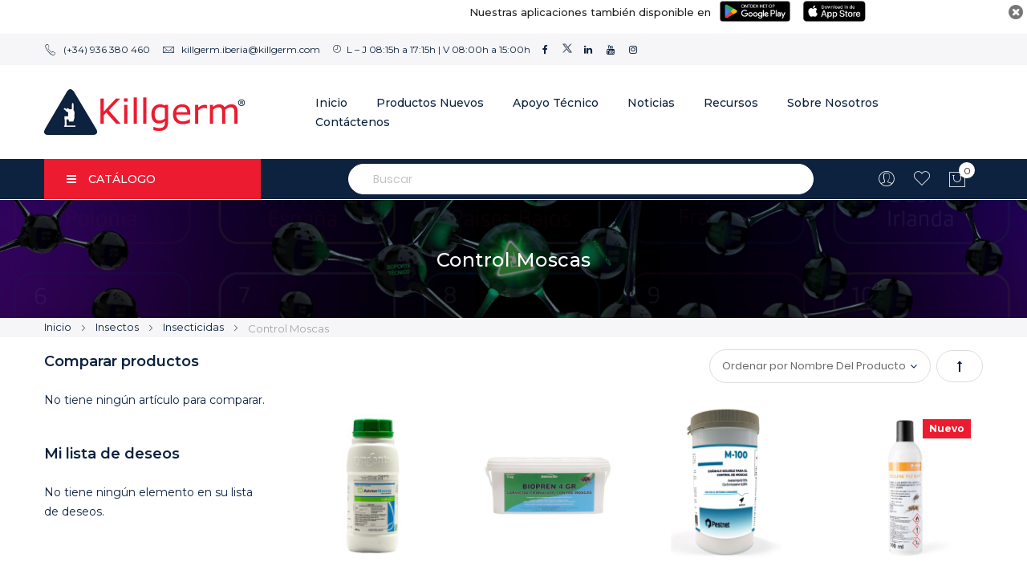

--- FILE ---
content_type: text/html; charset=UTF-8
request_url: https://catalogo.killgerm.es/insecticidas/insecticidas/productos-para-moscas
body_size: 23410
content:
<!doctype html>
<html lang="es">
    <head >
        <script>
	var BASE_URL = WEB_URL = 'https://catalogo.killgerm.es/';
	var RTL = true;
    var require = {
        "baseUrl": "https://catalogo.killgerm.es/static/frontend/Mgs/claue/es_ES"
    };
        var CATALOG_CHECK = 1;
        </script>
        <meta charset="utf-8"/>
<meta name="title" content="Control Moscas - Insecticidas - Insectos"/>
<meta name="robots" content="INDEX,FOLLOW"/>
<meta name="viewport" content="width=device-width, initial-scale=1, maximum-scale=1.0, user-scalable=no"/>
<meta name="format-detection" content="telephone=no"/>
<title>Control Moscas - Insecticidas - Insectos</title>
<link  rel="stylesheet" type="text/css"  media="all" href="https://catalogo.killgerm.es/static/frontend/Mgs/claue/es_ES/mage/calendar.css" />
<link  rel="stylesheet" type="text/css"  media="all" href="https://catalogo.killgerm.es/static/frontend/Mgs/claue/es_ES/css/styles-m.css" />
<link  rel="stylesheet" type="text/css"  media="all" href="https://catalogo.killgerm.es/static/frontend/Mgs/claue/es_ES/Amasty_HidePrice/js/fancyambox/jquery.fancyambox.min.css" />
<link  rel="stylesheet" type="text/css"  media="all" href="https://catalogo.killgerm.es/static/frontend/Mgs/claue/es_ES/Amasty_HidePrice/css/amhideprice.css" />
<link  rel="stylesheet" type="text/css"  media="all" href="https://catalogo.killgerm.es/static/frontend/Mgs/claue/es_ES/mage/gallery/gallery.css" />
<link  rel="stylesheet" type="text/css"  media="all" href="https://catalogo.killgerm.es/static/frontend/Mgs/claue/es_ES/MGS_ExtraGallery/css/style.css" />
<link  rel="stylesheet" type="text/css"  media="all" href="https://catalogo.killgerm.es/static/frontend/Mgs/claue/es_ES/MGS_Lookbook/css/theme.default.min.css" />
<link  rel="stylesheet" type="text/css"  media="all" href="https://catalogo.killgerm.es/static/frontend/Mgs/claue/es_ES/MGS_Lookbook/css/styles.css" />
<link  rel="stylesheet" type="text/css"  media="all" href="https://catalogo.killgerm.es/static/frontend/Mgs/claue/es_ES/MGS_Mmegamenu/css/megamenu.css" />
<link  rel="stylesheet" type="text/css"  media="all" href="https://catalogo.killgerm.es/static/frontend/Mgs/claue/es_ES/MGS_ThemeSettings/css/theme_setting.css" />
<link  rel="stylesheet" type="text/css"  media="all" href="https://catalogo.killgerm.es/static/frontend/Mgs/claue/es_ES/MageWorx_Downloads/attachment.css" />
<link  rel="stylesheet" type="text/css"  media="all" href="https://catalogo.killgerm.es/static/frontend/Mgs/claue/es_ES/Webkul_MobikulApi/css/downloadlink.css" />
<link  rel="stylesheet" type="text/css"  media="all" href="https://catalogo.killgerm.es/static/frontend/Mgs/claue/es_ES/Nwdthemes_Revslider/public/assets/css/rs6.min.css" />
<link  rel="stylesheet" type="text/css"  media="all" href="https://catalogo.killgerm.es/static/frontend/Mgs/claue/es_ES/Searchanise_SearchAutocomplete/css/se.css" />
<link  rel="stylesheet" type="text/css"  media="all" href="https://catalogo.killgerm.es/static/frontend/Mgs/claue/es_ES/MGS_Fbuilder/css/fontawesome.v4.7.0/fontawesome.css" />
<link  rel="stylesheet" type="text/css"  media="all" href="https://catalogo.killgerm.es/static/frontend/Mgs/claue/es_ES/MGS_Fbuilder/css/claue_pbanner.css" />
<link  rel="stylesheet" type="text/css"  media="all" href="https://catalogo.killgerm.es/static/frontend/Mgs/claue/es_ES/MGS_Fbuilder/css/claue_styles.css" />
<link  rel="stylesheet" type="text/css"  media="all" href="https://catalogo.killgerm.es/static/frontend/Mgs/claue/es_ES/MGS_Fbuilder/css/owl.carousel.css" />
<link  rel="stylesheet" type="text/css"  media="all" href="https://catalogo.killgerm.es/static/frontend/Mgs/claue/es_ES/MGS_Fbuilder/css/owl.theme.min.css" />
<link  rel="stylesheet" type="text/css"  media="all" href="https://catalogo.killgerm.es/static/frontend/Mgs/claue/es_ES/MGS_Fbuilder/css/animate.css" />
<link  rel="stylesheet" type="text/css"  media="all" href="https://catalogo.killgerm.es/static/frontend/Mgs/claue/es_ES/MGS_Fbuilder/css/magnific-popup.css" />
<link  rel="stylesheet" type="text/css"  media="all" href="https://catalogo.killgerm.es/static/frontend/Mgs/claue/es_ES/MGS_Fbuilder/css/lightbox.min.css" />
<link  rel="stylesheet" type="text/css"  media="all" href="https://catalogo.killgerm.es/static/frontend/Mgs/claue/es_ES/MGS_Fbuilder/css/twentytwenty.css" />
<link  rel="stylesheet" type="text/css"  media="screen and (min-width: 768px)" href="https://catalogo.killgerm.es/static/frontend/Mgs/claue/es_ES/css/styles-l.css" />
<link  rel="stylesheet" type="text/css"  media="print" href="https://catalogo.killgerm.es/static/frontend/Mgs/claue/es_ES/css/print.css" />
<link  rel="stylesheet" type="text/css"  media="all" href="https://catalogo.killgerm.es/static/frontend/Mgs/claue/es_ES/css/mgs_theme_style_guide.css" />
<link  rel="stylesheet" type="text/css"  media="all" href="https://catalogo.killgerm.es/static/frontend/Mgs/claue/es_ES/css/themes_fonts.css" />
<link  rel="stylesheet" type="text/css"  media="all" href="https://catalogo.killgerm.es/static/frontend/Mgs/claue/es_ES/MGS_Fbuilder/css/animate.css" />
<script  type="text/javascript"  src="https://catalogo.killgerm.es/static/frontend/Mgs/claue/es_ES/requirejs/require.js"></script>
<script  type="text/javascript"  src="https://catalogo.killgerm.es/static/frontend/Mgs/claue/es_ES/mage/requirejs/mixins.js"></script>
<script  type="text/javascript"  src="https://catalogo.killgerm.es/static/frontend/Mgs/claue/es_ES/requirejs-config.js"></script>
<script  type="text/javascript"  src="https://catalogo.killgerm.es/static/frontend/Mgs/claue/es_ES/js/mgs_theme.js"></script>
<script  type="text/javascript"  src="https://catalogo.killgerm.es/static/frontend/Mgs/claue/es_ES/MGS_Fbuilder/js/custom.js"></script>
<script  type="text/javascript"  src="https://catalogo.killgerm.es/static/frontend/Mgs/claue/es_ES/MGS_Fbuilder/js/timer.js"></script>
<link rel="preload" as="font" crossorigin="anonymous" href="https://catalogo.killgerm.es/static/frontend/Mgs/claue/es_ES/fonts/Poppins-SemiBold.ttf" />
<link rel="preload" as="font" crossorigin="anonymous" href="https://catalogo.killgerm.es/static/frontend/Mgs/claue/es_ES/fonts/Poppins-Regular.ttf" />
<link rel="preload" as="font" crossorigin="anonymous" href="https://catalogo.killgerm.es/static/frontend/Mgs/claue/es_ES/fonts/Pe-icon-7-stroke.woff" />
<link  rel="icon" type="image/x-icon" href="https://catalogo.killgerm.es/media/favicon/stores/1/favicon.ico" />
<link  rel="shortcut icon" type="image/x-icon" href="https://catalogo.killgerm.es/media/favicon/stores/1/favicon.ico" />
<link rel="stylesheet" type="text/css" media="all" href="https://catalogo.killgerm.es/style.css" />
<!-- Global site tag (gtag.js) - Google Analytics -->
<script async src="https://www.googletagmanager.com/gtag/js?id=UA-59885481-3"></script>
<script>
  window.dataLayer = window.dataLayer || [];
  function gtag(){dataLayer.push(arguments);}
  gtag('js', new Date());

  gtag('config', 'UA-59885481-3');
</script>

<!-- Google tag (gtag.js) -->
<script async src="https://www.googletagmanager.com/gtag/js?id=G-E5ZCNBDQ37"></script>
<script>
  window.dataLayer = window.dataLayer || [];
  function gtag(){dataLayer.push(arguments);}
  gtag('js', new Date());

  gtag('config', 'G-E5ZCNBDQ37');
</script>
            <script type="text/x-magento-init">
        {
            "*": {
                "Magento_PageCache/js/form-key-provider": {
                    "isPaginationCacheEnabled":
                        0                }
            }
        }
    </script>
<link  rel="stylesheet" type="text/css" media="all" href="https://catalogo.killgerm.es/media/mgs/fbuilder/css/blocks.min.css" />
<link  rel="stylesheet" type="text/css" media="all" href="https://catalogo.killgerm.es/media/mgs/fbuilder/css/1/fbuilder_config.min.css" />
<meta name="generator" content="Powered by Slider Revolution 6.6.7.2 - responsive, Mobile-Friendly Slider Plugin with comfortable drag and drop interface." />
<script>function setREVStartSize(t){window.RSIW=void 0===window.RSIW?window.innerWidth:window.RSIW,window.RSIH=void 0===window.RSIH?window.innerHeight:window.RSIH;try{var h=0===(h=document.getElementById(t.c).parentNode.offsetWidth)||isNaN(h)||"fullwidth"==t.l||"fullwidth"==t.layout?window.RSIW:h;if(t.tabw=void 0===t.tabw?0:parseInt(t.tabw),t.thumbw=void 0===t.thumbw?0:parseInt(t.thumbw),t.tabh=void 0===t.tabh?0:parseInt(t.tabh),t.thumbh=void 0===t.thumbh?0:parseInt(t.thumbh),t.tabhide=void 0===t.tabhide?0:parseInt(t.tabhide),t.thumbhide=void 0===t.thumbhide?0:parseInt(t.thumbhide),t.mh=void 0===t.mh||""==t.mh||"auto"===t.mh?0:parseInt(t.mh,0),"fullscreen"===t.layout||"fullscreen"===t.l)d=Math.max(t.mh,window.RSIH);else{for(var e in t.gw=Array.isArray(t.gw)?t.gw:[t.gw],t.rl)void 0!==t.gw[e]&&0!==t.gw[e]||(t.gw[e]=t.gw[e-1]);for(var e in t.gh=void 0===t.el||""===t.el||Array.isArray(t.el)&&0==t.el.length?t.gh:t.el,t.gh=Array.isArray(t.gh)?t.gh:[t.gh],t.rl)void 0!==t.gh[e]&&0!==t.gh[e]||(t.gh[e]=t.gh[e-1]);var i,a=new Array(t.rl.length),r=0;for(e in t.tabw=t.tabhide>=h?0:t.tabw,t.thumbw=t.thumbhide>=h?0:t.thumbw,t.tabh=t.tabhide>=h?0:t.tabh,t.thumbh=t.thumbhide>=h?0:t.thumbh,t.rl)a[e]=t.rl[e]<window.RSIW?0:t.rl[e];for(e in i=a[0],a)i>a[e]&&0<a[e]&&(i=a[e],r=e);var w=h>t.gw[r]+t.tabw+t.thumbw?1:(h-(t.tabw+t.thumbw))/t.gw[r],d=t.gh[r]*w+(t.tabh+t.thumbh)}w=document.getElementById(t.c);null!==w&&w&&(w.style.height=d+"px"),null!==(w=document.getElementById(t.c+"_wrapper"))&&w&&(w.style.height=d+"px",w.style.display="block")}catch(t){console.log("Failure at Presize of Slider:"+t)}};</script>
    </head>
    <body data-container="body"
          data-mage-init='{"loaderAjax": {}, "loader": { "icon": "https://catalogo.killgerm.es/static/frontend/Mgs/claue/es_ES/images/loader-2.gif"}}'
        class="width1200 wide page-products categorypath-insecticidas-insecticidas-productos-para-moscas category-productos-para-moscas catalog-category-view page-layout-2columns-left" id="html-body">
        
<script type="text/x-magento-init">
    {
        "*": {
            "Magento_PageBuilder/js/widget-initializer": {
                "config": {"[data-content-type=\"slider\"][data-appearance=\"default\"]":{"Magento_PageBuilder\/js\/content-type\/slider\/appearance\/default\/widget":false},"[data-content-type=\"map\"]":{"Magento_PageBuilder\/js\/content-type\/map\/appearance\/default\/widget":false},"[data-content-type=\"row\"]":{"Magento_PageBuilder\/js\/content-type\/row\/appearance\/default\/widget":false},"[data-content-type=\"tabs\"]":{"Magento_PageBuilder\/js\/content-type\/tabs\/appearance\/default\/widget":false},"[data-content-type=\"slide\"]":{"Magento_PageBuilder\/js\/content-type\/slide\/appearance\/default\/widget":{"buttonSelector":".pagebuilder-slide-button","showOverlay":"hover","dataRole":"slide"}},"[data-content-type=\"banner\"]":{"Magento_PageBuilder\/js\/content-type\/banner\/appearance\/default\/widget":{"buttonSelector":".pagebuilder-banner-button","showOverlay":"hover","dataRole":"banner"}},"[data-content-type=\"buttons\"]":{"Magento_PageBuilder\/js\/content-type\/buttons\/appearance\/inline\/widget":false},"[data-content-type=\"products\"][data-appearance=\"carousel\"]":{"Magento_PageBuilder\/js\/content-type\/products\/appearance\/carousel\/widget":false}},
                "breakpoints": {"desktop":{"label":"Desktop","stage":true,"default":true,"class":"desktop-switcher","icon":"Magento_PageBuilder::css\/images\/switcher\/switcher-desktop.svg","conditions":{"min-width":"1024px"},"options":{"products":{"default":{"slidesToShow":"5"}}}},"tablet":{"conditions":{"max-width":"1024px","min-width":"768px"},"options":{"products":{"default":{"slidesToShow":"4"},"continuous":{"slidesToShow":"3"}}}},"mobile":{"label":"Mobile","stage":true,"class":"mobile-switcher","icon":"Magento_PageBuilder::css\/images\/switcher\/switcher-mobile.svg","media":"only screen and (max-width: 768px)","conditions":{"max-width":"768px","min-width":"640px"},"options":{"products":{"default":{"slidesToShow":"3"}}}},"mobile-small":{"conditions":{"max-width":"640px"},"options":{"products":{"default":{"slidesToShow":"2"},"continuous":{"slidesToShow":"1"}}}}}            }
        }
    }
</script>

<div class="cookie-status-message" id="cookie-status">
    The store will not work correctly when cookies are disabled.</div>
<script type="text&#x2F;javascript">document.querySelector("#cookie-status").style.display = "none";</script>
<script type="text/x-magento-init">
    {
        "*": {
            "cookieStatus": {}
        }
    }
</script>

<script type="text/x-magento-init">
    {
        "*": {
            "mage/cookies": {
                "expires": null,
                "path": "\u002F",
                "domain": ".catalogo.killgerm.es",
                "secure": true,
                "lifetime": "86400"
            }
        }
    }
</script>
    <noscript>
        <div class="message global noscript">
            <div class="content">
                <p>
                    <strong>Parece que JavaScript está deshabilitado en su navegador.</strong>
                    <span>
                        Para obtener la mejor experiencia en nuestro sitio, asegúrese de activar Javascript en su navegador.                    </span>
                </p>
            </div>
        </div>
    </noscript>


<script>
    window.cookiesConfig = window.cookiesConfig || {};
    window.cookiesConfig.secure = true;
</script><script>    require.config({
        map: {
            '*': {
                wysiwygAdapter: 'mage/adminhtml/wysiwyg/tiny_mce/tinymceAdapter'
            }
        }
    });</script><script>    require.config({
        paths: {
            googleMaps: 'https\u003A\u002F\u002Fmaps.googleapis.com\u002Fmaps\u002Fapi\u002Fjs\u003Fv\u003D3\u0026key\u003D'
        },
        config: {
            'Magento_PageBuilder/js/utils/map': {
                style: '',
            },
            'Magento_PageBuilder/js/content-type/map/preview': {
                apiKey: '',
                apiKeyErrorMessage: 'You\u0020must\u0020provide\u0020a\u0020valid\u0020\u003Ca\u0020href\u003D\u0027https\u003A\u002F\u002Fcatalogo.killgerm.es\u002Fadminhtml\u002Fsystem_config\u002Fedit\u002Fsection\u002Fcms\u002F\u0023cms_pagebuilder\u0027\u0020target\u003D\u0027_blank\u0027\u003EGoogle\u0020Maps\u0020API\u0020key\u003C\u002Fa\u003E\u0020to\u0020use\u0020a\u0020map.'
            },
            'Magento_PageBuilder/js/form/element/map': {
                apiKey: '',
                apiKeyErrorMessage: 'You\u0020must\u0020provide\u0020a\u0020valid\u0020\u003Ca\u0020href\u003D\u0027https\u003A\u002F\u002Fcatalogo.killgerm.es\u002Fadminhtml\u002Fsystem_config\u002Fedit\u002Fsection\u002Fcms\u002F\u0023cms_pagebuilder\u0027\u0020target\u003D\u0027_blank\u0027\u003EGoogle\u0020Maps\u0020API\u0020key\u003C\u002Fa\u003E\u0020to\u0020use\u0020a\u0020map.'
            },
        }
    });</script><script>
    require.config({
        shim: {
            'Magento_PageBuilder/js/utils/map': {
                deps: ['googleMaps']
            }
        }
    });</script><div class="panel wrapper top-panel 1sas" style="display:none">
    <div class="panel header builder-panel">
        <div class="left-content">
                    </div>
        <div class="right-content">
                            <div data-role="switcher" class="admin__actions-switch pull-right">
                                            <input type="checkbox" class="admin__actions-switch-checkbox" value="0" id="active-fbuilder" onclick="setLocation('https://catalogo.killgerm.es/fbuilder/index/active/referrer/aHR0cHM6Ly9jYXRhbG9nby5raWxsZ2VybS5lcy9pbnNlY3RpY2lkYXMvaW5zZWN0aWNpZGFzL3Byb2R1Y3Rvcy1wYXJhLW1vc2Nhcw%2C%2C/')"/>
                                        <label class="admin__actions-switch-label" for="active-fbuilder">
                        <span class="admin__actions-switch-text" data-text-on="Sí" data-text-off="No"></span>
                    </label>
                </div>
                <span class="builder-switcher-label pull-right">Active CMS Builder</span>
                    </div>
    </div>
</div>
<script>
    require([
        'jquery'
    ], function($) {
        if(self!=top){
            $('.top-panel').remove();
        }else{
            if($('#themesetting_customize_temp').length){
                $('#themesetting_customize_temp').remove();
            }
        }
    });
</script>
<script>
    window.Searchanise = {"host":"https:\/\/searchserverapi.com","api_key":"9n9v2w3s5R","SearchInput":"#search,form input[name=\"q\"]","AdditionalSearchInputs":"#name,#description,#sku","AutoCmpParams":{"union":{"price":{"min":"se_price_32000|se_price_0"}},"restrictBy":{"status":1,"visibility":"3|4"}},"options":{"ResultsDiv":"#snize_results","ResultsFormPath":"https:\/\/catalogo.killgerm.es\/searchanise\/result","ResultsFallbackUrl":"https:\/\/catalogo.killgerm.es\/catalogsearch\/result\/?q=","PriceFormat":{"decimals_separator":",","thousands_separator":".","symbol":" \u20ac","decimals":"2","rate":1,"after":true}},"ResultsParams":{"facetBy":{"price":{"type":"slider"}},"union":{"price":{"min":"se_price_32000|se_price_0"}},"restrictBy":{"status":1,"visibility":"3|4"}},"forceUseExternalJQuery":true};

    requirejs.config({
        paths: {
            'searchanise': '//searchserverapi.com/widgets/v1.0/init'
        },
        shim: {
            'searchanise': ['jquery']
        }
    });
</script>
<script type="text/x-magento-init">
    {
        "*": {
            "searchanise": {}
        }
    }
</script>
<div class="page-wrapper">    <div id="placeholder-header" class="absolute-header"></div>

<header class="page-header">    <div class="mk-downloadlink-container mk-lightTheme">
        <div class="mk-downloadlink-label-container">
            <label class="mk-downloadlink-label">Nuestras aplicaciones también disponible en</label>
        </div>
        <div class="mk-downloadlink-button-container">
            <a class="mk-downloadlink-playstore-button" 
                href="https://catalogo.killgerm.es/mobikulhttp/downloadlink/openapp/">
                <img class="mk-downloadlink-image-button" 
                    src="https://catalogo.killgerm.es/static/frontend/Mgs/claue/es_ES/Webkul_MobikulApi/images/google-play.png" 
                    alt="Play store link"/>
            </a>
            <a class="mk-downloadlink-appstore-button" href="https://apps.apple.com/us/app/killgerm-pedidos/id1610968227" 
                target="_blank">
                <img class="mk-downloadlink-image-button" 
                    src="https://catalogo.killgerm.es/static/frontend/Mgs/claue/es_ES/Webkul_MobikulApi/images/app-store.png" 
                    alt="Aplicación arrancó enlace"/>
            </a>
        </div>
        <img class="mk-downloadlink-close-button" src="https://catalogo.killgerm.es/static/frontend/Mgs/claue/es_ES/Webkul_MobikulApi/images/close.png" 
            alt="Botón de cierre" onclick="rememberClicked();"/>
    </div>
        <script type="text/x-magento-init">
        {
            "*": {
                "downloadlinkQuery": {"rememberUrl":"https:\/\/catalogo.killgerm.es\/mobikulhttp\/downloadlink\/remember\/"}            }
        }
    </script>






    <div class="header-area header3 search-visible">
            <!-- Top Header -->
        <div class="top-header">
            <div class="frame">
                <div class="line">
                    <div class="col-8 col-des-8 col-tb-10 col-mb-12">
                        <!-- Static block: header_2_top_left_link -->
                                                    <style>#html-body [data-pb-style=B7V86RE]{justify-content:flex-start;display:flex;flex-direction:column;background-position:left top;background-size:cover;background-repeat:no-repeat;background-attachment:scroll}</style><div data-content-type="row" data-appearance="contained" data-element="main"><div data-enable-parallax="0" data-parallax-speed="0.5" data-background-images="{}" data-background-type="image" data-video-loop="true" data-video-play-only-visible="true" data-video-lazy-load="true" data-video-fallback-src="" data-element="inner" data-pb-style="B7V86RE"><div data-content-type="html" data-appearance="default" data-element="main" data-decoded="true"><div class="top-custom-link">
<ul class="d-flex align-items-center ">
<li><a href="tel:(+34) 936 380 460"><span class="icon pe-7s-call">&nbsp;</span>(+34) 936 380 460</a></li>
<li><a href="mailto:killgerm.iberia@killgerm.com"><span class="icon pe-7s-mail">&nbsp;</span>killgerm.iberia@killgerm.com</a></li>
<li><span class="pe-7s-clock">&nbsp;</span>L – J 08:15h a 17:15h | V 08:00h a 15:00h</li>
<li><a href="https://www.facebook.com/KillgermSA/"><span class="fa fa-facebook">&nbsp;</span></a></li>
<li><a href="https://twitter.com/KillgermSA"><img src="https://catalogo.killgerm.es/pub/media/wysiwyg/X-2.png" width="12"></a></li>
<li><a href="https://es.linkedin.com/company/killgerm-s.a."><span class="fa fa-linkedin">&nbsp;</span></a></li>
<li><a href="https://www.youtube.com/channel/UC-EzdmAXee988qp6i65jESw/videos"><span class="fa fa-youtube">&nbsp;</span></a></li>
<li><a href="https://www.instagram.com/killgermsa/"><span class="fa fa-instagram">&nbsp;</span></a></li>
</ul>
</div></div></div></div><!--Identifier: header_2_top_left_link, Block Id: 10-->                                            </div>
                    <div class="col-4 col-des-4 col-tb-2 hidden-mb">
                        <div class="header-set customer-web-config">
                                                                                </div>
                    </div>
                </div>
            </div>
        </div>
        <!-- Middle Header -->
        <div class="middle-header">
            <div class="frame">
                <div class="line">
                    <div class="col-3 col-mb-6 col-tb-3 col-des-3 logo-header d-flex align-items-center">
                        
    <a class="logo" href="https://catalogo.killgerm.es/" title="Killgerm S.A.">
        <img class="default-logo" src="https://catalogo.killgerm.es/media/logo/stores/1/mobile_kg_logo_2x_1.png"
             alt="Killgerm S.A."
             width="250"                     />
				    </a>
                    </div>
                    <div class="col-9 col-mb-6 col-tb-9 col-des-9 d-flex justify-content-end">
                        <div class="menu-wrapper">
                            <div class="menu-content menu-content-mb">
                                <ul class="data item title nav-tabs hidden-des"><li class="active"><a data-toggle="tab" href="#main-Menucontent">Menú</a></li><li><a data-toggle="tab" href="#main-Accountcontent">Cuenta</a></li></ul><div class="data item tab-content megamenu-content"><div id="main-Menucontent" class="tab-pane active"><div class="horizontal-menu ">

					<nav class="navigation" role="navigation">
		<ul id="mainMenu" class="nav nav-main nav-main-menu">
			
															<li class="  static-menu level0">
							<a href="http://catalogo.killgerm.es/" class="level0"><span>Inicio</span></a>						</li>
											<li class="  static-menu level0">
							<a href="https://catalogo.killgerm.es/productos-nuevos" class="level0"><span>Productos Nuevos</span></a>						</li>
											<li class="  static-menu level0">
							<a href="https://www.killgerm.es/apoyo-tecnico/" class="level0"><span>Apoyo Técnico</span></a>						</li>
											<li class="  static-menu level0">
							<a href="https://www.killgerm.es/noticias/" class="level0"><span>Noticias</span></a>						</li>
											<li class="  static-menu level0">
							<a href="http://www.killgerm.es/descargas/" class="level0"><span>Recursos</span></a>						</li>
											<li class="  static-menu level0">
							<a href="http://www.killgerm.es/companias/" class="level0"><span>Sobre Nosotros</span></a>						</li>
											<li class="  static-menu level0">
							<a href="https://www.killgerm.es/contactenos/" class="level0"><span>Contáctenos</span></a>						</li>
														</ul>
	</nav>
</div></div><div id="main-Accountcontent" class="tab-pane"><div class="top-links">
<div class="login-form logged-customer">
    <button class="close-myaccount"><span class="icon-cross2"></span></button>
    <ul class="header links"><li><a href="https://catalogo.killgerm.es/customer/account/" id="id1JtfTDac" >Mi Cuenta</a></li><li class="link wishlist" data-bind="scope: 'wishlist'">
    <a href="https://catalogo.killgerm.es/wishlist/">Mi lista de deseos        <!-- ko if: wishlist().counter -->
        <span data-bind="text: wishlist().counter" class="counter qty"></span>
        <!-- /ko -->
    </a>
</li>
<script type="text/x-magento-init">
    {
        "*": {
            "Magento_Ui/js/core/app": {
                "components": {
                    "wishlist": {
                        "component": "Magento_Wishlist/js/view/wishlist"
                    }
                }
            }
        }
    }

</script>
<li class="link authorization-link" data-label="o">
    <a href="https://catalogo.killgerm.es/customer/account/login/referer/aHR0cHM6Ly9jYXRhbG9nby5raWxsZ2VybS5lcy9pbnNlY3RpY2lkYXMvaW5zZWN0aWNpZGFzL3Byb2R1Y3Rvcy1wYXJhLW1vc2Nhcw~~/"        >Iniciar sesión</a>
</li>
<li><a href="https://catalogo.killgerm.es/customer/account/create/" id="idzXR0DOEz" >Crear una cuenta</a></li></ul></div>
</div></div></div>                            </div>
                        </div>
                        <button class="action nav-tg hidden-des">
                            <img src="https://catalogo.killgerm.es/static/frontend/Mgs/claue/es_ES/images/hamburger-black.svg" alt="Toggle Menu">                        </button>
                    </div>
                </div>
            </div>
        </div>
        <!-- Bottom Header-->
        <div class="bottom-content">
            <div class="frame">
                <div class="line">
                    <div class="col-3 col-mb-12 col-tb-12 col-des-3">
                        <div data-content-type="html" data-appearance="default" data-element="main" data-decoded="true"><div><div class="container" id="check_width"></div>
<div class="widget megamenu-widget vertical-menu-widget">
			<div class="vertical-title" onclick="toggleVerticalMenu('#vertical-menu-2');"><span class="fa fa-bars"></span>CATÁLOGO</div>
				<ul id="vertical-menu-2" class="vertical-menu nav nav-pills nav-main">
							<li class="  category-menu level0 dropdown active">
					<a href="https://catalogo.killgerm.es/insecticidas" class="level0 dropdown-toggle"><span data-hover="Insectos">Insectos</span> <span class="icon-next"><i class="fa fa-angle-down"></i></span></a><span class="toggle-menu"><a onclick="toggleEl(this,'mobile-menu-2-2')" href="javascript:void(0)" class=""><span class="fa fa-chevron-right"></span></a></span><ul class="dropdown-menu" id="mobile-menu-2-2"><li class="hidden-des"><a onclick="toggleEl(this,'mobile-menu-2-2')" href="javascript:void(0)" class=""><span class="nav-back"><i class="fa fa-chevron-left"></i> Back</span></a></li><li><ul><li class="level1 category-submenu">
<a href="https://catalogo.killgerm.es/insecticidas/insecticidas">
Insecticidas
<span class="icon-next"><i class="fa fa-angle-right"> </i></span>
</a>
<span class="toggle-menu"><a onclick="toggleEl(this,'mobile-menu-cat-5-2')" href="javascript:void(0)" class=""><span class="fa fa-chevron-right"></span></a></span>
<ul id="mobile-menu-cat-5-2" class="dropdown-submenu">
<li class="hidden-des"><a onclick="toggleEl(this,'mobile-menu-cat-5-2')" href="javascript:void(0)" class=""><span class="nav-back"><i class="fa fa-chevron-left"></i> Back</span></a></li>
<li class="level2">
<a href="https://catalogo.killgerm.es/insecticidas/insecticidas/geles-cucarachas">
Geles Cucarachas
</a>
</li><li class="level2">
<a href="https://catalogo.killgerm.es/insecticidas/insecticidas/geles-hormigas">
Geles Hormigas
</a>
</li><li class="level2">
<a href="https://catalogo.killgerm.es/insecticidas/insecticidas/suspensiones-concentradas">
Suspensiones Concentradas
</a>
</li><li class="level2">
<a href="https://catalogo.killgerm.es/insecticidas/insecticidas/emulsionables">
Emulsionables
</a>
</li><li class="level2">
<a href="https://catalogo.killgerm.es/insecticidas/insecticidas/concentrados-base-acuosa">
Concentrados Base Acuosa
</a>
</li><li class="level2">
<a href="https://catalogo.killgerm.es/insecticidas/insecticidas/microencapsulados">
Microencapsulados
</a>
</li><li class="level2">
<a href="https://catalogo.killgerm.es/insecticidas/insecticidas/lacas">
Lacas
</a>
</li><li class="level2">
<a href="https://catalogo.killgerm.es/insecticidas/insecticidas/lacas-en-gel">
Lacas en Gel
</a>
</li><li class="level2">
<a href="https://catalogo.killgerm.es/insecticidas/insecticidas/listos-al-uso">
Listos al Uso
</a>
</li><li class="level2">
<a href="https://catalogo.killgerm.es/insecticidas/insecticidas/aerosoles-descarga-total">
Aerosoles Descarga Total
</a>
</li><li class="level2">
<a href="https://catalogo.killgerm.es/insecticidas/insecticidas/aerosoles">
Aerosoles
</a>
</li><li class="level2">
<a href="https://catalogo.killgerm.es/insecticidas/insecticidas/aerosoles-para-avispas">
Aerosoles para Avispas
</a>
</li><li class="level2">
<a href="https://catalogo.killgerm.es/insecticidas/insecticidas/fumigenos">
Fumígenos
</a>
</li><li class="level2">
<a href="https://catalogo.killgerm.es/insecticidas/insecticidas/polvos">
Polvos
</a>
</li><li class="level2">
<a href="https://catalogo.killgerm.es/insecticidas/insecticidas/polvos-mojables">
Polvos Mojables
</a>
</li><li class="level2">
<a href="https://catalogo.killgerm.es/insecticidas/insecticidas/productos-para-xilofagos">
Control Xilófagos
</a>
</li><li class="level2">
<a href="https://catalogo.killgerm.es/insecticidas/insecticidas/productos-para-moscas">
Control Moscas
</a>
</li><li class="level2">
<a href="https://catalogo.killgerm.es/insecticidas/insecticidas/productos-para-mosquitos">
Control Mosquitos
</a>
</li><li class="level2">
<a href="https://catalogo.killgerm.es/insecticidas/insecticidas/pinturas">
Pinturas
</a>
</li>
</ul>
</li><li class="level1">
<a href="https://catalogo.killgerm.es/insecticidas/accion-mecanica">
Control Mecánico
</a>
</li><li class="level1">
<a href="https://catalogo.killgerm.es/insecticidas/endoterapia">
Endoterapia
</a>
</li><li class="level1 category-submenu">
<a href="https://catalogo.killgerm.es/insecticidas/monitorizacion">
Monitorización
<span class="icon-next"><i class="fa fa-angle-right"> </i></span>
</a>
<span class="toggle-menu"><a onclick="toggleEl(this,'mobile-menu-cat-8-2')" href="javascript:void(0)" class=""><span class="fa fa-chevron-right"></span></a></span>
<ul id="mobile-menu-cat-8-2" class="dropdown-submenu">
<li class="hidden-des"><a onclick="toggleEl(this,'mobile-menu-cat-8-2')" href="javascript:void(0)" class=""><span class="nav-back"><i class="fa fa-chevron-left"></i> Back</span></a></li>
<li class="level2">
<a href="https://catalogo.killgerm.es/insecticidas/monitorizacion/trampas">
Trampas para Cucarachas
</a>
</li><li class="level2">
<a href="https://catalogo.killgerm.es/insecticidas/monitorizacion/monitorizacion-palomillas">
Monitorización Palomillas
</a>
</li><li class="level2">
<a href="https://catalogo.killgerm.es/insecticidas/monitorizacion/disruptor-sexual-palomillas">
Disruptor sexual palomillas
</a>
</li><li class="level2">
<a href="https://catalogo.killgerm.es/insecticidas/monitorizacion/monitorizacion-escarabajos">
Monitorización Escarabajos
</a>
</li><li class="level2">
<a href="https://catalogo.killgerm.es/insecticidas/monitorizacion/monitorizacion-multiespecie-escarabajos-y-palomillas">
Monitorización Multiespecie Escarabajos y Palomillas
</a>
</li><li class="level2">
<a href="https://catalogo.killgerm.es/insecticidas/monitorizacion/dispensadores-de-feromonas-y-atrayentes">
Dispensadores de Feromonas y Atrayentes
</a>
</li><li class="level2">
<a href="https://catalogo.killgerm.es/insecticidas/monitorizacion/monitorizacion-de-lepisma">
Monitorización de pececitos de plata
</a>
</li><li class="level2">
<a href="https://catalogo.killgerm.es/insecticidas/monitorizacion/monitorizacion-de-pulgas">
Monitorización de Pulgas
</a>
</li><li class="level2">
<a href="https://catalogo.killgerm.es/insecticidas/monitorizacion/caja-portacebos-para-insectos">
Caja Portacebos para Insectos
</a>
</li><li class="level2">
<a href="https://catalogo.killgerm.es/insecticidas/monitorizacion/captura-de-insectos">
Captura de Insectos
</a>
</li><li class="level2">
<a href="https://catalogo.killgerm.es/insecticidas/monitorizacion/captura-de-moscas">
Captura de Moscas
</a>
</li><li class="level2">
<a href="https://catalogo.killgerm.es/insecticidas/monitorizacion/captura-de-avispas">
Captura de Avispas
</a>
</li><li class="level2">
<a href="https://catalogo.killgerm.es/insecticidas/monitorizacion/monitorizacion-chinches-de-la-cama">
Monitorización y Exclusión de Chinches de la Cama
</a>
</li><li class="level2 category-submenu">
<a href="https://catalogo.killgerm.es/insecticidas/monitorizacion/control-de-mosquitos">
Control de Mosquitos
<span class="icon-next"><i class="fa fa-angle-right"> </i></span>
</a>
<span class="toggle-menu"><a onclick="toggleEl(this,'mobile-menu-cat-95-2')" href="javascript:void(0)" class=""><span class="fa fa-chevron-right"></span></a></span>
<ul id="mobile-menu-cat-95-2" class="dropdown-submenu">
<li class="hidden-des"><a onclick="toggleEl(this,'mobile-menu-cat-95-2')" href="javascript:void(0)" class=""><span class="nav-back"><i class="fa fa-chevron-left"></i> Back</span></a></li>
<li class="level3">
<a href="https://catalogo.killgerm.es/insecticidas/monitorizacion/control-de-mosquitos/trampas-de-captura">
Trampas de Captura
</a>
</li><li class="level3">
<a href="https://catalogo.killgerm.es/insecticidas/monitorizacion/control-de-mosquitos/atrayentes">
Atrayentes
</a>
</li><li class="level3">
<a href="https://catalogo.killgerm.es/insecticidas/monitorizacion/control-de-mosquitos/suministro-co2">
Suministro CO2
</a>
</li><li class="level3">
<a href="https://catalogo.killgerm.es/insecticidas/monitorizacion/control-de-mosquitos/complementos">
Complementos
</a>
</li>
</ul>
</li>
</ul>
</li></ul></li></ul>				</li>
							<li class="  category-menu level0 dropdown">
					<a href="https://catalogo.killgerm.es/mata-insectos-ultravioleta" class="level0 dropdown-toggle"><span data-hover="Trampas UV">Trampas UV</span> <span class="icon-next"><i class="fa fa-angle-down"></i></span></a><span class="toggle-menu"><a onclick="toggleEl(this,'mobile-menu-16-2')" href="javascript:void(0)" class=""><span class="fa fa-chevron-right"></span></a></span><ul class="dropdown-menu" id="mobile-menu-16-2"><li class="hidden-des"><a onclick="toggleEl(this,'mobile-menu-16-2')" href="javascript:void(0)" class=""><span class="nav-back"><i class="fa fa-chevron-left"></i> Back</span></a></li><li><ul><li class="level1">
<a href="https://catalogo.killgerm.es/mata-insectos-ultravioleta/aparatos-led-tabla-adhesiva">
Aparatos LED Tabla Adhesiva
</a>
</li><li class="level1">
<a href="https://catalogo.killgerm.es/mata-insectos-ultravioleta/aparatos-led-rejilla-electrica">
Aparatos LED Rejilla Eléctrica
</a>
</li><li class="level1">
<a href="https://catalogo.killgerm.es/mata-insectos-ultravioleta/tubos-led-de-luz-ultravioleta">
Tubos LED de Luz Ultravioleta
</a>
</li><li class="level1">
<a href="https://catalogo.killgerm.es/mata-insectos-ultravioleta/tablas-adhesivas-led">
Tablas Adhesivas LED
</a>
</li><li class="level1">
<a href="https://catalogo.killgerm.es/mata-insectos-ultravioleta/trampas-de-tabla-adhesiva">
Aparatos Tabla Adhesiva
</a>
</li><li class="level1">
<a href="https://catalogo.killgerm.es/mata-insectos-ultravioleta/mata-insectos-electricos">
Aparatos Rejilla Eléctrica
</a>
</li><li class="level1">
<a href="https://catalogo.killgerm.es/mata-insectos-ultravioleta/aparatos-especiales">
Aparatos Especiales
</a>
</li><li class="level1">
<a href="https://catalogo.killgerm.es/mata-insectos-ultravioleta/tablas-adhesivas">
Tablas Adhesivas
</a>
</li><li class="level1">
<a href="https://catalogo.killgerm.es/mata-insectos-ultravioleta/tubos-fluorescentes-de-luz-ultravioleta">
Tubos Fluorescentes de Luz Ultravioleta
</a>
</li><li class="level1">
<a href="https://catalogo.killgerm.es/mata-insectos-ultravioleta/tubos-compactos-de-luz-ultravioleta">
Tubos compactos de luz ultravioleta
</a>
</li><li class="level1">
<a href="https://catalogo.killgerm.es/mata-insectos-ultravioleta/accesorios-y-recambios">
Accesorios y recambios
</a>
</li></ul></li></ul>				</li>
							<li class="  category-menu level0 dropdown">
					<a href="https://catalogo.killgerm.es/herramientas" class="level0 dropdown-toggle"><span data-hover="Equipos">Equipos</span> <span class="icon-next"><i class="fa fa-angle-down"></i></span></a><span class="toggle-menu"><a onclick="toggleEl(this,'mobile-menu-17-2')" href="javascript:void(0)" class=""><span class="fa fa-chevron-right"></span></a></span><ul class="dropdown-menu" id="mobile-menu-17-2"><li class="hidden-des"><a onclick="toggleEl(this,'mobile-menu-17-2')" href="javascript:void(0)" class=""><span class="nav-back"><i class="fa fa-chevron-left"></i> Back</span></a></li><li><ul><li class="level1 category-submenu">
<a href="https://catalogo.killgerm.es/herramientas/herramientas-aplicacion">
Herramientas Aplicación
<span class="icon-next"><i class="fa fa-angle-right"> </i></span>
</a>
<span class="toggle-menu"><a onclick="toggleEl(this,'mobile-menu-cat-12-2')" href="javascript:void(0)" class=""><span class="fa fa-chevron-right"></span></a></span>
<ul id="mobile-menu-cat-12-2" class="dropdown-submenu">
<li class="hidden-des"><a onclick="toggleEl(this,'mobile-menu-cat-12-2')" href="javascript:void(0)" class=""><span class="nav-back"><i class="fa fa-chevron-left"></i> Back</span></a></li>
<li class="level2">
<a href="https://catalogo.killgerm.es/herramientas/herramientas-aplicacion/pulverizadores-b-g">
Pulverizadores B&G
</a>
</li><li class="level2">
<a href="https://catalogo.killgerm.es/herramientas/herramientas-aplicacion/pulverizadores-gloria">
Pulverizadores Gloria
</a>
</li><li class="level2">
<a href="https://catalogo.killgerm.es/herramientas/herramientas-aplicacion/pulverizadores-ik">
Pulverizadores IK
</a>
</li><li class="level2">
<a href="https://catalogo.killgerm.es/herramientas/herramientas-aplicacion/pulverizadores-pco">
Pulverizadores PCO
</a>
</li><li class="level2">
<a href="https://catalogo.killgerm.es/herramientas/herramientas-aplicacion/lanzas-telescopicas-para-pulverizadores">
Lanzas Telescópicas para Pulverizadores
</a>
</li><li class="level2">
<a href="https://catalogo.killgerm.es/herramientas/herramientas-aplicacion/nebulizadores">
Nebulizadores
</a>
</li><li class="level2">
<a href="https://catalogo.killgerm.es/herramientas/herramientas-aplicacion/termonebulizadores">
Termonebulizadores
</a>
</li><li class="level2">
<a href="https://catalogo.killgerm.es/herramientas/herramientas-aplicacion/pistolas-aplicadoras-de-cebo-insecticida">
Pistolas Aplicadoras de Cebo Insecticida
</a>
</li><li class="level2">
<a href="https://catalogo.killgerm.es/herramientas/herramientas-aplicacion/aparatos-aplicadores-de-polvo">
Aparatos Aplicadores de Polvo
</a>
</li><li class="level2">
<a href="https://catalogo.killgerm.es/herramientas/herramientas-aplicacion/aplicadores-de-aerosoles">
Aplicadores de Aerosoles
</a>
</li><li class="level2">
<a href="https://catalogo.killgerm.es/herramientas/herramientas-aplicacion/palos-extensibles">
Pértigas Extensibles
</a>
</li><li class="level2">
<a href="https://catalogo.killgerm.es/herramientas/herramientas-aplicacion/vasos-medidores-de-liquidos">
Vasos Medidores de Líquidos
</a>
</li><li class="level2">
<a href="https://catalogo.killgerm.es/herramientas/herramientas-aplicacion/levanta-tapas">
Levanta Tapas
</a>
</li><li class="level2">
<a href="https://catalogo.killgerm.es/herramientas/herramientas-aplicacion/pistolas-aplicadoras-para-tubos-tipo-silicona">
Pistolas Aplicadoras para Tubos Tipo Silicona
</a>
</li>
</ul>
</li><li class="level1">
<a href="https://catalogo.killgerm.es/herramientas/equipos-de-transporte">
Equipos de Transporte
</a>
</li><li class="level1">
<a href="https://catalogo.killgerm.es/herramientas/aspiradoras">
Aspiradoras
</a>
</li><li class="level1">
<a href="https://catalogo.killgerm.es/herramientas/equipos-tratamiento-madera">
Equipos Tratamiento Madera
</a>
</li><li class="level1">
<a href="https://catalogo.killgerm.es/herramientas/equipos-tratamiento-termico">
Equipos Tratamiento Térmico
</a>
</li><li class="level1 category-submenu">
<a href="https://catalogo.killgerm.es/herramientas/herramientas-inspeccion">
Herramientas Inspección
<span class="icon-next"><i class="fa fa-angle-right"> </i></span>
</a>
<span class="toggle-menu"><a onclick="toggleEl(this,'mobile-menu-cat-34-2')" href="javascript:void(0)" class=""><span class="fa fa-chevron-right"></span></a></span>
<ul id="mobile-menu-cat-34-2" class="dropdown-submenu">
<li class="hidden-des"><a onclick="toggleEl(this,'mobile-menu-cat-34-2')" href="javascript:void(0)" class=""><span class="nav-back"><i class="fa fa-chevron-left"></i> Back</span></a></li>
<li class="level2">
<a href="https://catalogo.killgerm.es/herramientas/herramientas-inspeccion/linternas">
Linternas
</a>
</li><li class="level2">
<a href="https://catalogo.killgerm.es/herramientas/herramientas-inspeccion/endoscopios">
Endoscopios
</a>
</li><li class="level2">
<a href="https://catalogo.killgerm.es/herramientas/herramientas-inspeccion/audiovisuales">
Videocámaras
</a>
</li><li class="level2">
<a href="https://catalogo.killgerm.es/herramientas/herramientas-inspeccion/levanta-tapas">
Levanta Tapas
</a>
</li><li class="level2">
<a href="https://catalogo.killgerm.es/herramientas/herramientas-inspeccion/microscopios">
Microscopios
</a>
</li><li class="level2">
<a href="https://catalogo.killgerm.es/herramientas/herramientas-inspeccion/pegatinas">
Pegatinas
</a>
</li>
</ul>
</li></ul></li></ul>				</li>
							<li class="  category-menu level0 dropdown">
					<a href="https://catalogo.killgerm.es/proteccion-laboral" class="level0 dropdown-toggle"><span data-hover="Protección">Protección</span> <span class="icon-next"><i class="fa fa-angle-down"></i></span></a><span class="toggle-menu"><a onclick="toggleEl(this,'mobile-menu-9-2')" href="javascript:void(0)" class=""><span class="fa fa-chevron-right"></span></a></span><ul class="dropdown-menu" id="mobile-menu-9-2"><li class="hidden-des"><a onclick="toggleEl(this,'mobile-menu-9-2')" href="javascript:void(0)" class=""><span class="nav-back"><i class="fa fa-chevron-left"></i> Back</span></a></li><li><ul><li class="level1">
<a href="https://catalogo.killgerm.es/proteccion-laboral/mascaras-y-filtros">
Protección Respiratoria
</a>
</li><li class="level1">
<a href="https://catalogo.killgerm.es/proteccion-laboral/monos">
Ropa de Protección
</a>
</li><li class="level1">
<a href="https://catalogo.killgerm.es/proteccion-laboral/guantes">
Guantes
</a>
</li><li class="level1">
<a href="https://catalogo.killgerm.es/proteccion-laboral/guantes-de-proteccion-mecanica">
Guantes de Protección Mecánica
</a>
</li><li class="level1">
<a href="https://catalogo.killgerm.es/proteccion-laboral/proteccion-ocular-y-facial">
Protección Ocular y Facial
</a>
</li><li class="level1">
<a href="https://catalogo.killgerm.es/proteccion-laboral/equipos-de-seguridad">
Equipos de Seguridad
</a>
</li><li class="level1">
<a href="https://catalogo.killgerm.es/proteccion-laboral/proteccion-abejas-y-avispas">
Protección Abejas y Avispas
</a>
</li></ul></li></ul>				</li>
							<li class="  category-menu level0 dropdown">
					<a href="https://catalogo.killgerm.es/control-de-roedores" class="level0 dropdown-toggle"><span data-hover="Roedores">Roedores</span> <span class="icon-next"><i class="fa fa-angle-down"></i></span></a><span class="toggle-menu"><a onclick="toggleEl(this,'mobile-menu-10-2')" href="javascript:void(0)" class=""><span class="fa fa-chevron-right"></span></a></span><ul class="dropdown-menu" id="mobile-menu-10-2"><li class="hidden-des"><a onclick="toggleEl(this,'mobile-menu-10-2')" href="javascript:void(0)" class=""><span class="nav-back"><i class="fa fa-chevron-left"></i> Back</span></a></li><li><ul><li class="level1 category-submenu">
<a href="https://catalogo.killgerm.es/control-de-roedores/cebos">
Cebos Rodenticidas
<span class="icon-next"><i class="fa fa-angle-right"> </i></span>
</a>
<span class="toggle-menu"><a onclick="toggleEl(this,'mobile-menu-cat-157-2')" href="javascript:void(0)" class=""><span class="fa fa-chevron-right"></span></a></span>
<ul id="mobile-menu-cat-157-2" class="dropdown-submenu">
<li class="hidden-des"><a onclick="toggleEl(this,'mobile-menu-cat-157-2')" href="javascript:void(0)" class=""><span class="nav-back"><i class="fa fa-chevron-left"></i> Back</span></a></li>
<li class="level2">
<a href="https://catalogo.killgerm.es/control-de-roedores/cebos/pastas-no-anticoagulantes">
Pastas No Anticoagulantes
</a>
</li><li class="level2">
<a href="https://catalogo.killgerm.es/control-de-roedores/cebos/rodenticida-en-pasta">
Pastas
</a>
</li><li class="level2">
<a href="https://catalogo.killgerm.es/control-de-roedores/cebos/rodenticida-en-espuma">
Espumas
</a>
</li><li class="level2">
<a href="https://catalogo.killgerm.es/control-de-roedores/cebos/rodenticida-en-bloque">
Bloques
</a>
</li><li class="level2">
<a href="https://catalogo.killgerm.es/control-de-roedores/cebos/rodenticida-en-grano">
Granos
</a>
</li><li class="level2">
<a href="https://catalogo.killgerm.es/control-de-roedores/cebos/rodenticida-en-liquido">
Líquidos
</a>
</li>
</ul>
</li><li class="level1">
<a href="https://catalogo.killgerm.es/control-de-roedores/atrayentes-e-indicadores-sin-ingrediente-activo">
Atrayentes e Indicadores Sin Ingrediente Activo
</a>
</li><li class="level1 category-submenu">
<a href="https://catalogo.killgerm.es/control-de-roedores/cajas-portacebos">
Cajas Portacebos
<span class="icon-next"><i class="fa fa-angle-right"> </i></span>
</a>
<span class="toggle-menu"><a onclick="toggleEl(this,'mobile-menu-cat-158-2')" href="javascript:void(0)" class=""><span class="fa fa-chevron-right"></span></a></span>
<ul id="mobile-menu-cat-158-2" class="dropdown-submenu">
<li class="hidden-des"><a onclick="toggleEl(this,'mobile-menu-cat-158-2')" href="javascript:void(0)" class=""><span class="nav-back"><i class="fa fa-chevron-left"></i> Back</span></a></li>
<li class="level2">
<a href="https://catalogo.killgerm.es/control-de-roedores/cajas-portacebos/cajas-portacebos-para-ratones">
Cajas Portacebos para Ratones
</a>
</li><li class="level2">
<a href="https://catalogo.killgerm.es/control-de-roedores/cajas-portacebos/cajas-portacebos-para-ratas">
Cajas Portacebos para Ratas
</a>
</li><li class="level2">
<a href="https://catalogo.killgerm.es/control-de-roedores/cajas-portacebos/cajas-portacebos-inteligentes">
Cajas Portacebos Inteligentes
</a>
</li><li class="level2">
<a href="https://catalogo.killgerm.es/control-de-roedores/cajas-portacebos/llaves-y-complementos-cajas-portacebos">
Llaves y Complementos Cajas Portacebos
</a>
</li><li class="level2">
<a href="https://catalogo.killgerm.es/control-de-roedores/cajas-portacebos/bandejas-para-cajas-portacebos">
Bandejas para Cajas Portacebos
</a>
</li><li class="level2">
<a href="https://catalogo.killgerm.es/control-de-roedores/cajas-portacebos/fijaciones-portacebos">
Fijaciones portacebos
</a>
</li>
</ul>
</li><li class="level1 category-submenu">
<a href="https://catalogo.killgerm.es/control-de-roedores/tablas-adhesivas-y-trampas">
Tablas Adhesivas y Trampas
<span class="icon-next"><i class="fa fa-angle-right"> </i></span>
</a>
<span class="toggle-menu"><a onclick="toggleEl(this,'mobile-menu-cat-159-2')" href="javascript:void(0)" class=""><span class="fa fa-chevron-right"></span></a></span>
<ul id="mobile-menu-cat-159-2" class="dropdown-submenu">
<li class="hidden-des"><a onclick="toggleEl(this,'mobile-menu-cat-159-2')" href="javascript:void(0)" class=""><span class="nav-back"><i class="fa fa-chevron-left"></i> Back</span></a></li>
<li class="level2">
<a href="https://catalogo.killgerm.es/control-de-roedores/tablas-adhesivas-y-trampas/tablas-adhesivas-y-trampas-para-ratones">
Tablas Adhesivas y Trampas para Ratones
</a>
</li><li class="level2">
<a href="https://catalogo.killgerm.es/control-de-roedores/tablas-adhesivas-y-trampas/tablas-adhesivas-y-trampas-para-ratas">
Tablas Adhesivas y Trampas para Ratas
</a>
</li><li class="level2">
<a href="https://catalogo.killgerm.es/control-de-roedores/tablas-adhesivas-y-trampas/cepos-para-ratas-y-ratones">
Cepos para Ratas y Ratones
</a>
</li><li class="level2">
<a href="https://catalogo.killgerm.es/control-de-roedores/tablas-adhesivas-y-trampas/exclusion-de-roedores-e-insectos">
Exclusión de Roedores e Insectos
</a>
</li><li class="level2">
<a href="https://catalogo.killgerm.es/control-de-roedores/tablas-adhesivas-y-trampas/trampas-especializadas">
Trampas Especializadas
</a>
</li>
</ul>
</li></ul></li></ul>				</li>
							<li class="  category-menu level0 dropdown">
					<a href="https://catalogo.killgerm.es/desinfectantes" class="level0 dropdown-toggle"><span data-hover="Desinfectantes">Desinfectantes</span> <span class="icon-next"><i class="fa fa-angle-down"></i></span></a><span class="toggle-menu"><a onclick="toggleEl(this,'mobile-menu-11-2')" href="javascript:void(0)" class=""><span class="fa fa-chevron-right"></span></a></span><ul class="dropdown-menu" id="mobile-menu-11-2"><li class="hidden-des"><a onclick="toggleEl(this,'mobile-menu-11-2')" href="javascript:void(0)" class=""><span class="nav-back"><i class="fa fa-chevron-left"></i> Back</span></a></li><li><ul><li class="level1">
<a href="https://catalogo.killgerm.es/desinfectantes/desinfectantes">
Desinfectantes
</a>
</li><li class="level1">
<a href="https://catalogo.killgerm.es/desinfectantes/neutralizadores-de-olores">
Neutralizadores de Olores
</a>
</li><li class="level1">
<a href="https://catalogo.killgerm.es/desinfectantes/contenedores-higienicos-de-plastico-para-compresas">
Contenedores Higiénicos
</a>
</li><li class="level1">
<a href="https://catalogo.killgerm.es/desinfectantes/bacteriostaticos">
Bacteriostáticos
</a>
</li><li class="level1">
<a href="https://catalogo.killgerm.es/desinfectantes/ambientadores">
Ambientadores
</a>
</li><li class="level1">
<a href="https://catalogo.killgerm.es/desinfectantes/desatascadores">
Desatascadores
</a>
</li></ul></li></ul>				</li>
							<li class="  category-menu level0 dropdown">
					<a href="https://catalogo.killgerm.es/control-de-aves" class="level0 dropdown-toggle"><span data-hover="Aves">Aves</span> <span class="icon-next"><i class="fa fa-angle-down"></i></span></a><span class="toggle-menu"><a onclick="toggleEl(this,'mobile-menu-13-2')" href="javascript:void(0)" class=""><span class="fa fa-chevron-right"></span></a></span><ul class="dropdown-menu" id="mobile-menu-13-2"><li class="hidden-des"><a onclick="toggleEl(this,'mobile-menu-13-2')" href="javascript:void(0)" class=""><span class="nav-back"><i class="fa fa-chevron-left"></i> Back</span></a></li><li><ul><li class="level1">
<a href="https://catalogo.killgerm.es/control-de-aves/sistema-de-pinchos">
Sistema de pinchos
</a>
</li><li class="level1">
<a href="https://catalogo.killgerm.es/control-de-aves/proteccion-para-placas-solares">
Protección para placas solares
</a>
</li><li class="level1">
<a href="https://catalogo.killgerm.es/control-de-aves/sistema-de-red">
Sistema de Red
</a>
</li><li class="level1">
<a href="https://catalogo.killgerm.es/control-de-aves/sistema-electrico-avishock">
Sistema Eléctrico Avishock
</a>
</li><li class="level1">
<a href="https://catalogo.killgerm.es/control-de-aves/sistema-de-postes-y-alambres">
Sistema de Postes y Alambres
</a>
</li><li class="level1">
<a href="https://catalogo.killgerm.es/control-de-aves/sistema-de-disuasion-visual">
Repelentes para Aves
</a>
</li><li class="level1">
<a href="https://catalogo.killgerm.es/control-de-aves/atrapamiento-de-aves">
Atrapamiento de Aves
</a>
</li><li class="level1">
<a href="https://catalogo.killgerm.es/control-de-aves/siliconas">
Siliconas
</a>
</li></ul></li></ul>				</li>
							<li class="  category-menu level0 dropdown">
					<a href="https://catalogo.killgerm.es/atrapamiento-de-animales" class="level0 dropdown-toggle"><span data-hover="Vertebrados">Vertebrados</span> <span class="icon-next"><i class="fa fa-angle-down"></i></span></a><span class="toggle-menu"><a onclick="toggleEl(this,'mobile-menu-14-2')" href="javascript:void(0)" class=""><span class="fa fa-chevron-right"></span></a></span><ul class="dropdown-menu" id="mobile-menu-14-2"><li class="hidden-des"><a onclick="toggleEl(this,'mobile-menu-14-2')" href="javascript:void(0)" class=""><span class="nav-back"><i class="fa fa-chevron-left"></i> Back</span></a></li><li><ul><li class="level1">
<a href="https://catalogo.killgerm.es/atrapamiento-de-animales/proteccion">
Atrapamiento Gatos
</a>
</li><li class="level1">
<a href="https://catalogo.killgerm.es/atrapamiento-de-animales/repelente-de-jabalies">
Atrapamiento Perros
</a>
</li><li class="level1">
<a href="https://catalogo.killgerm.es/atrapamiento-de-animales/jaulas">
Atrapamiento Conejos
</a>
</li><li class="level1">
<a href="https://catalogo.killgerm.es/atrapamiento-de-animales/trampas-para-topos">
Atrapamiento Topos
</a>
</li><li class="level1">
<a href="https://catalogo.killgerm.es/atrapamiento-de-animales/atrapadores">
Atrapamiento Aves
</a>
</li><li class="level1">
<a href="https://catalogo.killgerm.es/atrapamiento-de-animales/repelentes">
Modificadores de conducta
</a>
</li></ul></li></ul>				</li>
							<li class="  category-menu level0 dropdown">
					<a href="https://catalogo.killgerm.es/complementos" class="level0 dropdown-toggle"><span data-hover="Complementos">Complementos</span> <span class="icon-next"><i class="fa fa-angle-down"></i></span></a><span class="toggle-menu"><a onclick="toggleEl(this,'mobile-menu-15-2')" href="javascript:void(0)" class=""><span class="fa fa-chevron-right"></span></a></span><ul class="dropdown-menu" id="mobile-menu-15-2"><li class="hidden-des"><a onclick="toggleEl(this,'mobile-menu-15-2')" href="javascript:void(0)" class=""><span class="nav-back"><i class="fa fa-chevron-left"></i> Back</span></a></li><li><ul><li class="level1">
<a href="https://catalogo.killgerm.es/complementos/expositores-de-insectos">
Expositores de insectos
</a>
</li><li class="level1">
<a href="https://catalogo.killgerm.es/complementos/libros">
Libros
</a>
</li></ul></li></ul>				</li>
							<li class="  category-menu level0 dropdown">
					<a href="https://catalogo.killgerm.es/biocidas-portugal" class="level0 dropdown-toggle"><span data-hover="Biocidas Portugal">Biocidas Portugal</span> <span class="icon-next"><i class="fa fa-angle-down"></i></span></a><span class="toggle-menu"><a onclick="toggleEl(this,'mobile-menu-25-2')" href="javascript:void(0)" class=""><span class="fa fa-chevron-right"></span></a></span><ul class="dropdown-menu" id="mobile-menu-25-2"><li class="hidden-des"><a onclick="toggleEl(this,'mobile-menu-25-2')" href="javascript:void(0)" class=""><span class="nav-back"><i class="fa fa-chevron-left"></i> Back</span></a></li><li><ul><li class="level1 category-submenu">
<a href="https://catalogo.killgerm.es/biocidas-portugal/insetos">
Insetos
<span class="icon-next"><i class="fa fa-angle-right"> </i></span>
</a>
<span class="toggle-menu"><a onclick="toggleEl(this,'mobile-menu-cat-273-2')" href="javascript:void(0)" class=""><span class="fa fa-chevron-right"></span></a></span>
<ul id="mobile-menu-cat-273-2" class="dropdown-submenu">
<li class="hidden-des"><a onclick="toggleEl(this,'mobile-menu-cat-273-2')" href="javascript:void(0)" class=""><span class="nav-back"><i class="fa fa-chevron-left"></i> Back</span></a></li>
<li class="level2">
<a href="https://catalogo.killgerm.es/biocidas-portugal/insetos/inseticidas">
Inseticidas
</a>
</li><li class="level2">
<a href="https://catalogo.killgerm.es/biocidas-portugal/insetos/monitorizac-o">
Monitorização
</a>
</li>
</ul>
</li><li class="level1 category-submenu">
<a href="https://catalogo.killgerm.es/biocidas-portugal/roedores">
Roedores
<span class="icon-next"><i class="fa fa-angle-right"> </i></span>
</a>
<span class="toggle-menu"><a onclick="toggleEl(this,'mobile-menu-cat-274-2')" href="javascript:void(0)" class=""><span class="fa fa-chevron-right"></span></a></span>
<ul id="mobile-menu-cat-274-2" class="dropdown-submenu">
<li class="hidden-des"><a onclick="toggleEl(this,'mobile-menu-cat-274-2')" href="javascript:void(0)" class=""><span class="nav-back"><i class="fa fa-chevron-left"></i> Back</span></a></li>
<li class="level2">
<a href="https://catalogo.killgerm.es/biocidas-portugal/roedores/rodenticidas">
Rodenticidas
</a>
</li>
</ul>
</li><li class="level1">
<a href="https://catalogo.killgerm.es/biocidas-portugal/aves">
Aves
</a>
</li></ul></li></ul>				</li>
					</ul>
		<script type="text/javascript">
		require([
			'jquery'
		], function ($) {
			$(document).ready(function(){
				$(".vertical-menu li.level1.category-submenu .toggle-menu>a>span").on('click', function(){
                	$(".vertical-menu li.level1.category-submenu>.dropdown-submenu").slideToggle();
            	});
				if($(window).width() > 1199){
					setWidth();
				}else {
					$('.vertical-menu li.mega-menu-fullwidth:not(.menu-2columns) > .dropdown-menu').css("width", "");
				}
			});
			$(window).resize(function(){
				if($(this).width() > 1199){
					setWidth();
				}else {
					$('.vertical-menu li.mega-menu-fullwidth:not(.menu-2columns) > .dropdown-menu').css("width", "");
				}
			});
		});
		function setWidth(){
			require([
				'jquery'
			], function( $ ) {
				var containerW = $('#check_width').width() - 60;
				var menuW = $('#vertical-menu-2').width();
				var menuCtW = containerW - menuW;
				$('.vertical-menu li.mega-menu-fullwidth:not(.menu-2columns) > .dropdown-menu').width(menuCtW);
			});
		}
		function toggleVerticalMenu(el){
			require([
				'jquery'
			], function( $ ) {
				$(el).slideToggle();
			});
		}
   </script>
</div>
</div></div><!--Identifier: claue_vertical_menu_header_3, Block Id: 11-->                    </div>
                    <div class="col-9 col-mb-12 col-tb-12 col-des-9 ">
                        <div class="parent-search">
                                                                                        <div class="search-form">
    <div class="block block-search">
        <button class="search-close" onclick="showHideFormSearch()"><i class="pe-7s-close"></i></button>
        <div class="block block-content">
            <form class="form minisearch " id="search_mini_form"
                  action="https://catalogo.killgerm.es/instantsearch/result/" method="get">
                <div class="field search">
                    <label class="label" for="search" data-role="minisearch-label">
                        <span>Search</span>
                    </label>
                    <div class="control">
                        <input id="search"
                                                            data-mage-init='{"quickSearch":{
                                    "formSelector":"#search_mini_form",
                                    "url":"https://catalogo.killgerm.es/instantsearch/ajax/result/",
                                    "destinationSelector":"#search_autocomplete",
                                    "minSearchLength":"3"}
                               }'
                                                           type="text"
                               name="q"
                               value=""
                               placeholder="Buscar"
                               class="input-text"
                               maxlength="128"
                               role="combobox"
                               aria-haspopup="false"
                               aria-autocomplete="both"
                               autocomplete="off"
                               aria-expanded="false"/>
                        <div id="search_autocomplete" class="search-autocomplete"></div>
                        <div class="nested">
    <a class="action advanced" href="https://catalogo.killgerm.es/catalogsearch/advanced/" data-action="advanced-search">
        Búsqueda avanzada    </a>
</div>
                    </div>
                </div>
                <div class="actions">
                    <button type="submit"
                            title="Search"
                            class="action search"
                            aria-label="Search"
                    ><span>Search</span>
                    </button>
                </div>
            </form>
        </div>
    </div>
    <div class="actions-search">
        <button class="action-search" onclick="showHideFormSearch()"><i class="pe-7s-search"></i></button>
    </div>
</div>

<script type="text/javascript">
    function showHideFormSearch(){
        require([
            'jquery'
        ], function(jQuery){
            (function($) {
                if($('.search-form').hasClass('not-full')){
                    $('html').toggleClass('search-not-full');
                }
                $('html').toggleClass('search-open');
                $('.page-wrapper .block-search').toggleClass('active');
                setTimeout(focusSearchField, 500);
            })(jQuery);
        });
    }

    function focusSearchField(){
        require([
            'jquery'
        ], function(jQuery){
            (function($) {
                $('#search_mini_form input#search').focus();
            })(jQuery);
        });
    }
</script>
                                                        <div class="table-icon-menu">
                                                                    <div class="search-form hidden-des">
                                        <div class="actions-search">
                                            <button onclick="showHideFormSearch()">
                                                <i class="pe-7s-search"></i>
                                            </button>
                                        </div>
                                    </div>
                                                                                                                                            <div class="hidden-tb hidden-sm hidden-mb header-top-links">
                                            <div class="actions">
                                                <span class="action top-links theme-header-icon"><i class="pe-7s-user"></i></span>
                                            </div>
                                            <div
                                                class="header-acccount">
<div class="login-form logged-customer">
    <button class="close-myaccount"><span class="icon-cross2"></span></button>
    <ul class="header links"><li><a href="https://catalogo.killgerm.es/customer/account/" id="id1JtfTDac" >Mi Cuenta</a></li><li class="link wishlist" data-bind="scope: 'wishlist'">
    <a href="https://catalogo.killgerm.es/wishlist/">Mi lista de deseos        <!-- ko if: wishlist().counter -->
        <span data-bind="text: wishlist().counter" class="counter qty"></span>
        <!-- /ko -->
    </a>
</li>
<script type="text/x-magento-init">
    {
        "*": {
            "Magento_Ui/js/core/app": {
                "components": {
                    "wishlist": {
                        "component": "Magento_Wishlist/js/view/wishlist"
                    }
                }
            }
        }
    }

</script>
<li class="link authorization-link" data-label="o">
    <a href="https://catalogo.killgerm.es/customer/account/login/referer/aHR0cHM6Ly9jYXRhbG9nby5raWxsZ2VybS5lcy9pbnNlY3RpY2lkYXMvaW5zZWN0aWNpZGFzL3Byb2R1Y3Rvcy1wYXJhLW1vc2Nhcw~~/"        >Iniciar sesión</a>
</li>
<li><a href="https://catalogo.killgerm.es/customer/account/create/" id="idzXR0DOEz" >Crear una cuenta</a></li></ul></div>
</div>
                                        </div>
                                    
                                                                            <div class=' hidden-tb hidden-mb'>
                                            
<div class="top-wishlist">
	<a  data-bind="scope: 'wishlist'" href="https://catalogo.killgerm.es/wishlist/">
		<span class="wishlist-icon icon-heart theme-header-icon"></span>
        <!-- ko if: wishlist().counter -->
        <span class="wishlist-count" data-bind="text: wishlist().counter"></span>
        <!-- /ko -->
	</a>
	    <div class="block block-wishlist" data-bind="scope: 'wishlist'">
        <h3 class="close-wishlist">
            Lista de deseos            <button id="close-wishlist-site" class="close-wishlist-site">
                <i class="close-cart pe-7s-close pa"></i>
            </button>
        </h3>

		<!-- ko if: wishlist().counter -->
			<div class="block-content wishlist-sidebar-content">
                <ol class="product-items no-display" id="wishlist-sidebar" data-bind="foreach: wishlist().items, css: {'no-display': null}">
                    <li class="product-item">
                        <div class="product-item-content">
                            <a class="product-item-photo" data-bind="attr: { href: product_url, title: product_name }">
                                <!-- ko template: {name: $data.image.template, data: $data.image} --><!-- /ko -->
                            </a>
                            <div class="product-item-details">
                                <strong class="product-item-name">
                                    <a data-bind="attr: { href: product_url }" class="product-item-link">
                                        <span data-bind="text: product_name"></span>
                                    </a>
                                </strong>
                                <div data-bind="html: product_price"></div>
                                <div class="product-item-actions">
                                    <!-- ko if: product_is_saleable_and_visible -->
                                    <div class="actions-primary">
                                        <!-- ko if: product_has_required_options -->
                                        <a href="#" data-bind="attr: {'data-post': add_to_cart_params}" class="action tocart btn btn-primary btn-xs"><span>Añadir al carrito</span></a>
                                        <!-- /ko -->
                                        <!-- ko ifnot: product_has_required_options -->
                                            <button type="button" class="action tocart btn btn-primary btn-xs" data-bind="attr: {'data-post': add_to_cart_params}"><span>Añadir al carrito</span></button>
                                        <!-- /ko -->
                                    </div>
                                    <!-- /ko -->
                                    <div class="actions-remove">
                                        <a href="#"  data-bind="attr: {'data-post': delete_item_params}"
                                           title="Eliminar este artículo"
                                           class="btn-remove action delete">
                                            <i class="fa fa-trash"></i>
                                        </a>
                                    </div>
                                </div>
                            </div>
                        </div>
                    </li>
                </ol>
                <div class="actions-toolbar no-display" data-bind="css: {'no-display': null}">
                    <div class="primary">
                        <a class="action btn btn-dark btn-full details"
                           href="https://catalogo.killgerm.es/wishlist/"
                           title="View All Wish List"><span>View All Wish List</span></a>
                    </div>
                </div>
        </div>
		<!-- /ko -->
		 <!-- ko ifnot: wishlist().counter -->
			<div class="block-content empty">
				<div class="empty">No tiene ningún elemento en su lista de deseos.</div>
			</div>
		<!-- /ko -->
    </div>
<script type="text/x-magento-init">
    {
        "*": {
            "Magento_Ui/js/core/app": {
                "components": {
                    "wishlist": {
                        "component": "Magento_Wishlist/js/view/wishlist"
                    }
                }
            }
        }
    }
</script>
</div>
<script type="text/x-magento-init">
    {
        "*": {
            "Magento_Ui/js/core/app": {
                "components": {
                    "wishlist": {
                        "component": "Magento_Wishlist/js/view/wishlist"
                    }
                }
            }
        }
    }

</script>
                                        </div>
                                    
                                                                            
<div data-block="minicart" class="minicart-wrapper">
    <a class="action showcart" href="https://catalogo.killgerm.es/checkout/cart/"
       data-bind="scope: 'minicart_content'">
        <span class="text">Mi cesta</span>
        <span class="counter qty empty"
              data-bind="css: { empty: !!getCartParam('summary_count') == false && !isLoading() },
               blockLoader: isLoading">
            <!-- ko if: getCartParam('summary_count') -->
                <span class="counter-number"><!-- ko text: getCartParam('summary_count') --><!-- /ko --></span>
            <!-- /ko -->
            <!-- ko ifnot: getCartParam('summary_count') -->
                <span class="counter-number">0</span>
            <!-- /ko -->
            <span class="counter-label">
            <!-- ko if: getCartParam('summary_count') -->
                <!-- ko text: getCartParam('summary_count') --><!-- /ko -->
                <!-- ko i18n: 'items' --><!-- /ko -->
            <!-- /ko -->
            </span>
        </span>
    </a>
            <div class="block block-minicart"
             data-role="dropdownDialog"
             data-mage-init='{"dropdownDialog":{
                "appendTo":"[data-block=minicart]",
                "triggerTarget":".showcart",
                "timeout": "2000",
                "closeOnMouseLeave": false,
                "closeOnEscape": true,
                "triggerClass":"active",
                "parentClass":"active",
                "buttons":[]}}'>
            <div id="minicart-content-wrapper" data-bind="scope: 'minicart_content'">
                <h3 class="close-minicart">
                    Mini carrito                    <button id="close-minicart"><i class="close-cart pe-7s-close pa"></i></button>
                </h3>
                <!-- ko template: getTemplate() --><!-- /ko -->
            </div>
                    </div>
        <script>window.checkout = {"shoppingCartUrl":"https:\/\/catalogo.killgerm.es\/checkout\/cart\/","checkoutUrl":"https:\/\/catalogo.killgerm.es\/onestepcheckout\/","updateItemQtyUrl":"https:\/\/catalogo.killgerm.es\/checkout\/sidebar\/updateItemQty\/","removeItemUrl":"https:\/\/catalogo.killgerm.es\/checkout\/sidebar\/removeItem\/","imageTemplate":"Magento_Catalog\/product\/image_with_borders","baseUrl":"https:\/\/catalogo.killgerm.es\/","minicartMaxItemsVisible":5,"websiteId":"1","maxItemsToDisplay":10,"storeId":"1","storeGroupId":"1","customerLoginUrl":"https:\/\/catalogo.killgerm.es\/customer\/account\/login\/referer\/aHR0cHM6Ly9jYXRhbG9nby5raWxsZ2VybS5lcy9pbnNlY3RpY2lkYXMvaW5zZWN0aWNpZGFzL3Byb2R1Y3Rvcy1wYXJhLW1vc2Nhcw~~\/","isRedirectRequired":false,"autocomplete":"off","captcha":{"user_login":{"isCaseSensitive":true,"imageHeight":50,"imageSrc":"","refreshUrl":"https:\/\/catalogo.killgerm.es\/captcha\/refresh\/","isRequired":false,"timestamp":1768652031}}}</script>    <script type="text/x-magento-init">
    {
        "[data-block='minicart']": {
            "Magento_Ui/js/core/app": {"components":{"minicart_content":{"children":{"subtotal.container":{"children":{"subtotal":{"children":{"subtotal.totals":{"config":{"display_cart_subtotal_incl_tax":0,"display_cart_subtotal_excl_tax":1,"template":"Magento_Tax\/checkout\/minicart\/subtotal\/totals"},"children":{"subtotal.totals.msrp":{"component":"Magento_Msrp\/js\/view\/checkout\/minicart\/subtotal\/totals","config":{"displayArea":"minicart-subtotal-hidden","template":"Magento_Msrp\/checkout\/minicart\/subtotal\/totals"}}},"component":"Magento_Tax\/js\/view\/checkout\/minicart\/subtotal\/totals"}},"component":"uiComponent","config":{"template":"Magento_Checkout\/minicart\/subtotal"}}},"component":"uiComponent","config":{"displayArea":"subtotalContainer"}},"item.renderer":{"component":"Magento_Checkout\/js\/view\/cart-item-renderer","config":{"displayArea":"defaultRenderer","template":"Magento_Checkout\/minicart\/item\/default"},"children":{"item.image":{"component":"Magento_Catalog\/js\/view\/image","config":{"template":"Magento_Catalog\/product\/image","displayArea":"itemImage"}},"checkout.cart.item.price.sidebar":{"component":"uiComponent","config":{"template":"Magento_Checkout\/minicart\/item\/price","displayArea":"priceSidebar"}}}},"extra_info":{"component":"uiComponent","config":{"displayArea":"extraInfo"}},"promotion":{"component":"uiComponent","config":{"displayArea":"promotion"}}},"config":{"itemRenderer":{"default":"defaultRenderer","simple":"defaultRenderer","virtual":"defaultRenderer"},"template":"Magento_Checkout\/minicart\/content"},"component":"Magento_Checkout\/js\/view\/minicart"}},"types":[]}        },
        "*": {
            "Magento_Ui/js/block-loader": "https\u003A\u002F\u002Fcatalogo.killgerm.es\u002Fstatic\u002Ffrontend\u002FMgs\u002Fclaue\u002Fes_ES\u002Fimages\u002Floader\u002D1.gif"
        }
    }
    </script>
</div>
                                                                    </div>
                            </div>
                        </div>
                    </div>
                </div>
            </div>
            

                
            <button class="action close-nav-button"><span class="pe-7s-close" aria-hidden="true"></span></button>
        </div>
    
        <div id="section-toolbar-mobile" class="toolbar-mobile">
        <div id="js_mobile_tabs" class="header-mobile-tabs--bottom">
            <ul class="d-flex">
                <li>
                    <button class="action-mb-tabs" id="my-account-action" type="button">
                        <span class="pe-7s-user"></span>
                    </button>
                </li>
                                                        <li>
                        <a href="https://catalogo.killgerm.es/wishlist/">
                            <span class="pe-7s-like"></span>
                            <span class="counter count-wl empty">0</span>
                        </a>
                    </li>
                                <li>
                    <a href=" https://catalogo.killgerm.es/" title="Homepage"><span class="pe-7s-home"></span>
                    </a>
                </li>
                <li>
                    <button data-bind="scope: 'minicart_content'" id="cart-top-action" type="button">
                        <span class="pe-7s-shopbag"></span>
                        <span class="counter qty empty"
                              data-bind="css: { empty: !!getCartParam('summary_count') == false }, blockLoader: isLoading">
    					<span class="counter-number"><!-- ko text: getCartParam('summary_count') --><!-- /ko --></span>
    				</span>
                    </button>
                </li>
                            </ul>
        </div>
    </div>
    <script>
        require(['Magento_Theme/js/sticky-header'], function () {});
    </script>
</header>

            <div id="page-title-wrapper" class="layout_type2 page-title-wrapper ttbg-image" style="background-image: url(https://catalogo.killgerm.es/media/bg_pagetitle/default/2025_Catalogo_OC_cat.jpg);">
            <h1 class="page-title"
                 id="page-title-heading"                                     aria-labelledby="page-title-heading toolbar-amount"
                >
                <span class="base" data-ui-id="page-title-wrapper" >Control Moscas</span>            </h1>
                    </div>
        
                        <script>
                require(['jquery'], function($){
                    $(".breadcrumbs").insertAfter("#page-title-wrapper");
                    $(".breadcrumbs").removeClass("layout-title-below");
                });
            </script>
            
<div class="breadcrumbs">
    <ul class="items">
                    <li class="item home">
                            <a href="https://catalogo.killgerm.es/"
                   title="Ir a la página de inicio">
                    Inicio                </a>
                        </li>
                    <li class="item category4">
                            <a href="https://catalogo.killgerm.es/insecticidas"
                   title="">
                    Insectos                </a>
                        </li>
                    <li class="item category5">
                            <a href="https://catalogo.killgerm.es/insecticidas/insecticidas"
                   title="">
                    Insecticidas                </a>
                        </li>
                    <li class="item category90">
                            <strong>Control Moscas</strong>
                        </li>
            </ul>
</div>
<main id="maincontent" class="page-main"><a id="contentarea" tabindex="-1"></a>
<div class="page messages"><div data-placeholder="messages"></div>
<div data-bind="scope: 'messages'">
    <!-- ko if: cookieMessages && cookieMessages.length > 0 -->
    <div role="alert" data-bind="foreach: { data: cookieMessages, as: 'message' }" class="messages">
        <div data-bind="attr: {
            class: 'fadeIn animated message-' + message.type + ' ' + message.type + ' message',
            'data-ui-id': 'message-' + message.type
        }">
            <div data-bind="html: $parent.prepareMessageForHtml(message.text)"></div>
			<div class="close" data-bind="click: $parent.RemoveMessage"></div>
        </div>
    </div>
    <!-- /ko -->

    <!-- ko if: messages().messages && messages().messages.length > 0 -->
    <div role="alert" data-bind="foreach: { data: messages().messages, as: 'message' }" class="messages">
        <div data-bind="attr: {
            class: 'fadeIn animated message-' + message.type + ' ' + message.type + ' message',
            'data-ui-id': 'message-' + message.type
        }">
            <div data-bind="html: $parent.prepareMessageForHtml(message.text)"></div>
			<div class="close" data-bind="click: $parent.RemoveMessage"></div>
        </div>
    </div>
    <!-- /ko -->
</div>
<script type="text/x-magento-init">
    {
        "*": {
            "Magento_Ui/js/core/app": {
                "components": {
                        "messages": {
                            "component": "Magento_Theme/js/view/messages"
                        }
                    }
                }
            }
    }
</script>
</div><div class="category-view">	 </div><div class="columns"><div class="column main">
<script type="text/x-magento-init">
    {
        "*": {
            "Bss_FreeShippingBar/js/message": {
                "ajaxUrl": "https://catalogo.killgerm.es/freeshippingbar/index/index/",
                "renderedMessage": 0,
                "sticker": 0,
                "layoutPosition": "top",
                "autoHideTimer": 120,
                "selectorBar": ".free-shipping-bar",
                "selectorMessage": "#free-shipping-bar-message"
            }
        }
    }
</script>
<input name="form_key" type="hidden" value="w7AH5sloFeFcIxeJ" /><div id="authenticationPopup" data-bind="scope:'authenticationPopup', style: {display: 'none'}">
        <script>window.authenticationPopup = {"autocomplete":"off","customerRegisterUrl":"https:\/\/catalogo.killgerm.es\/customer\/account\/create\/","customerForgotPasswordUrl":"https:\/\/catalogo.killgerm.es\/customer\/account\/forgotpassword\/","baseUrl":"https:\/\/catalogo.killgerm.es\/","customerLoginUrl":"https:\/\/catalogo.killgerm.es\/customer\/ajax\/login\/"}</script>    <!-- ko template: getTemplate() --><!-- /ko -->
        <script type="text/x-magento-init">
        {
            "#authenticationPopup": {
                "Magento_Ui/js/core/app": {"components":{"authenticationPopup":{"component":"Magento_Customer\/js\/view\/authentication-popup","children":{"messages":{"component":"Magento_Ui\/js\/view\/messages","displayArea":"messages"},"captcha":{"component":"Magento_Captcha\/js\/view\/checkout\/loginCaptcha","displayArea":"additional-login-form-fields","formId":"user_login","configSource":"checkout"},"recaptcha":{"component":"Magento_ReCaptchaFrontendUi\/js\/reCaptcha","displayArea":"additional-login-form-fields","reCaptchaId":"recaptcha-popup-login","settings":{"rendering":{"sitekey":"6LeCf_8eAAAAACO2i3evC002_LltvBkQrnoMfDO-","badge":"bottomright","size":"invisible","theme":"light","hl":"es"},"invisible":true}}}}}}            },
            "*": {
                "Magento_Ui/js/block-loader": "https\u003A\u002F\u002Fcatalogo.killgerm.es\u002Fstatic\u002Ffrontend\u002FMgs\u002Fclaue\u002Fes_ES\u002Fimages\u002Floader\u002D1.gif"
                            }
        }
    </script>
</div>
<script type="text/x-magento-init">
    {
        "*": {
            "Magento_Customer/js/section-config": {
                "sections": {"stores\/store\/switch":["*"],"stores\/store\/switchrequest":["*"],"directory\/currency\/switch":["*"],"*":["messages"],"customer\/account\/logout":["*","recently_viewed_product","recently_compared_product","persistent"],"customer\/account\/loginpost":["*"],"customer\/account\/createpost":["*"],"customer\/account\/editpost":["*"],"customer\/ajax\/login":["checkout-data","cart","captcha","customer"],"catalog\/product_compare\/add":["compare-products"],"catalog\/product_compare\/remove":["compare-products"],"catalog\/product_compare\/clear":["compare-products"],"sales\/guest\/reorder":["cart"],"sales\/order\/reorder":["cart"],"checkout\/cart\/add":["cart","directory-data"],"checkout\/cart\/delete":["cart"],"checkout\/cart\/updatepost":["cart"],"checkout\/cart\/updateitemoptions":["cart"],"checkout\/cart\/couponpost":["cart"],"checkout\/cart\/estimatepost":["cart"],"checkout\/cart\/estimateupdatepost":["cart"],"checkout\/onepage\/saveorder":["cart","checkout-data","last-ordered-items","amasty-checkout-data"],"checkout\/sidebar\/removeitem":["cart"],"checkout\/sidebar\/updateitemqty":["cart"],"rest\/*\/v1\/carts\/*\/payment-information":["cart","last-ordered-items","captcha","instant-purchase","amasty-checkout-data","one-step-checkout-data"],"rest\/*\/v1\/guest-carts\/*\/payment-information":["cart","captcha","amasty-checkout-data","one-step-checkout-data"],"rest\/*\/v1\/guest-carts\/*\/selected-payment-method":["cart","checkout-data","one-step-checkout-data"],"rest\/*\/v1\/carts\/*\/selected-payment-method":["cart","checkout-data","instant-purchase","one-step-checkout-data"],"customer\/address\/*":["instant-purchase"],"customer\/account\/*":["instant-purchase"],"vault\/cards\/deleteaction":["instant-purchase"],"multishipping\/checkout\/overviewpost":["cart"],"paypal\/express\/placeorder":["cart","checkout-data","amasty-checkout-data"],"paypal\/payflowexpress\/placeorder":["cart","checkout-data","amasty-checkout-data"],"paypal\/express\/onauthorization":["cart","checkout-data"],"persistent\/index\/unsetcookie":["persistent"],"review\/product\/post":["review"],"wishlist\/index\/add":["wishlist"],"wishlist\/index\/remove":["wishlist"],"wishlist\/index\/updateitemoptions":["wishlist"],"wishlist\/index\/update":["wishlist"],"wishlist\/index\/cart":["wishlist","cart"],"wishlist\/index\/fromcart":["wishlist","cart"],"wishlist\/index\/allcart":["wishlist","cart"],"wishlist\/shared\/allcart":["wishlist","cart"],"wishlist\/shared\/cart":["cart"],"ajaxcart\/index\/updatecart":["cart"],"onestepchekout\/customer_ajax\/register":["checkout-data","cart","customer"],"rest\/*\/v1\/carts\/*\/update-item":["cart","checkout-data"],"rest\/*\/v1\/guest-carts\/*\/update-item":["cart","checkout-data"],"rest\/*\/v1\/guest-carts\/*\/remove-item":["cart","checkout-data"],"rest\/*\/v1\/carts\/*\/remove-item":["cart","checkout-data"]},
                "clientSideSections": ["checkout-data","cart-data","amasty-checkout-data","one-step-checkout-data"],
                "baseUrls": ["https:\/\/catalogo.killgerm.es\/"],
                "sectionNames": ["messages","customer","compare-products","last-ordered-items","cart","directory-data","captcha","instant-purchase","loggedAsCustomer","persistent","review","wishlist","recently_viewed_product","recently_compared_product","product_data_storage","paypal-billing-agreement"]            }
        }
    }
</script>
<script type="text/x-magento-init">
    {
        "*": {
            "Magento_Customer/js/customer-data": {
                "sectionLoadUrl": "https\u003A\u002F\u002Fcatalogo.killgerm.es\u002Fcustomer\u002Fsection\u002Fload\u002F",
                "expirableSectionLifetime": 60,
                "expirableSectionNames": ["cart","persistent"],
                "cookieLifeTime": "86400",
                "updateSessionUrl": "https\u003A\u002F\u002Fcatalogo.killgerm.es\u002Fcustomer\u002Faccount\u002FupdateSession\u002F"
            }
        }
    }
</script>
<script type="text/x-magento-init">
    {
        "*": {
            "Magento_Customer/js/invalidation-processor": {
                "invalidationRules": {
                    "website-rule": {
                        "Magento_Customer/js/invalidation-rules/website-rule": {
                            "scopeConfig": {
                                "websiteId": "1"
                            }
                        }
                    }
                }
            }
        }
    }
</script>
<script type="text/x-magento-init">
    {
        "body": {
            "pageCache": {"url":"https:\/\/catalogo.killgerm.es\/page_cache\/block\/render\/id\/90\/","handles":["default","catalog_category_view","catalog_category_view_type_default","catalog_category_view_type_default_without_children","catalog_category_view_displaymode_products","catalog_category_view_id_90","themesetting_2columns_left_custom","nwdthemes_revslider_default","searchanise_handler"],"originalRequest":{"route":"catalog","controller":"category","action":"view","uri":"\/insecticidas\/insecticidas\/productos-para-moscas"},"versionCookieName":"private_content_version"}        }
    }
</script>
<script>
	require(["jquery"], function(jQuery){
		(function($) {
            if($('.pin__type').length > 0 && $(window).width() > 767){
                $('.lookbook-container .pin__type .pin-label').on('click', function(){
                    $('.lookbook-container .pin__type .pin__popup').removeClass('pin__opened');
                    $(this).parent().find('> .pin__popup').toggleClass('pin__opened');
                    $(this).parent().parent().find('> .pin__image').addClass('pm-mask');
                });
                $('.lookbook-container .pin__type > .pin_close').on('click', function(){
                    $(this).parent().find('> .pin__popup').removeClass('pin__opened');
                    $(this).parent().parent().find('> .pin__image').removeClass('pm-mask');
                });
                $('.lookbook-container .pin__image').on('click', function(){
                    $('.lookbook-container .pin__type > .pin__popup').removeClass('pin__opened');
                    $(this).removeClass('pm-mask');
                });
            }
		})(jQuery);
	});
</script>

<script>
    requirejs([
        'jquery',
        'domReady!',
        'aQuickView'
    ], function(jQuery){
        (function($) {
            if ($(window).width() <= 767){
                $('#loading_overlay').removeClass('loading');

                if (typeof includeQuickviewAction !== 'undefined') {
                    includeQuickviewAction($);
                }

                $(document).on('click', '.lookbook-container .pin__type .pin-label', function(e){
                    lookBookPro = $(this).attr("data-href") ? 1 : 0;
                    if(lookBookPro) {
                        e.preventDefault();

                        if($('body.catalog-product-view').length > 0){
                            $('body').addClass('origin-catalog-product-view');
                        }else {
                            $('body').addClass('catalog-product-view');
                        }

                        $('#loading_overlay').addClass('loading');
                        var widgetQv = $(this).aQuickView();
                        var url = $(this).attr('data-href');
                        var id = $(this).attr('data-productid');
                        widgetQv.aQuickView('productQuickView',url, id);
                    }
                });
            }
        })(jQuery);
    });
</script>

				<div class="product-container category-product-container row-4 row-tablet-4 row-mobile-2" id="product-container" data-dimension-grid="" data-dimension-list="">
			
    <div class="category-product-actions">
        <div class="filter-toggle">
            <a href="javascript:void(0)" class="title">
                <span class="icon pe-7s-edit"></span>
            </a>
        </div>
        <script type="text/x-magento-init">
    {
        "body": {
            "addToWishlist": {"productType":["simple","virtual","downloadable","bundle","grouped","configurable"]}        }
    }
</script>
<script type="text/x-magento-init">
    {
        "[data-role=tocart-form], .form.map.checkout": {
            "Magento_Catalog/product/view/validation": {
                "radioCheckboxClosest": ".nested"
            }
        }
    }
</script>
<script type="text/x-magento-init">
    {
        "[data-role=tocart-form], .form.map.checkout": {
            "catalogAddToCart": {}
        }
    }
</script>
<script type="text/x-magento-init">
    {
        ".product-item-actions button.action.tocart": {
            "widgetAddToCart": {
                "formKey": "w7AH5sloFeFcIxeJ"            }
        }
    }
</script>
<script>
    require([
        'jquery',
        'mage/mage'
    ], function($, widgetAddToCart) {
        $(document).ajaxComplete(function(event, xhr) {
            if (xhr.responseText) {
                try {
                    eval("var json = " + xhr.responseText + " || {}");
                } catch (e) {
                    return;
                }
            }
        });
    });
</script><script>
	var ajaxCartConfig = {"updateCartUrl":"https:\/\/catalogo.killgerm.es\/ajaxcart\/index\/updatecart\/","redirectCartUrl":"https:\/\/catalogo.killgerm.es\/checkout\/cart\/","animationType":false};
    require([
        'jquery',
        'MGS_AjaxCart/js/config'
    ], function($, mgsConfig) {
        mgsConfig.setOptions(ajaxCartConfig);
    });
</script>
<div id="loading_overlay" class="quickview-loading-overlay"></div>

<script>
    function includeQuickviewAction($) {
        var	$_quickviewBaseUrl = 'aquickview/index/index';
        var	$_baseUrl = 'https://catalogo.killgerm.es/';
        var $_quickviewUrl = $_baseUrl + $_quickviewBaseUrl;

        var	$_prdItem = $('.products.list.items.product-items .product-item');
        var	$_prdItemAction = $('.products.list.items.product-items .product-item .actions-secondary');
        var $_listItem = [];

        if ($_prdItem.length > 0 && $_prdItemAction.length > 0) {
            $_prdItem.each(function() {
                var $el = $(this);
                var	$_prdItemId = $el.find('input[name="product"]').val();

                if (typeof $_prdItemId === "undefined") {
                    $_prdItemId = $el.find('[data-role="priceBox"]').attr('data-product-id');
                }
                if ($el.find("a.action.quickview").length <= 0) {
                    if($el.find('a.product-item-photo').length > 0 ) {
                        var $_prdLink = $el.find('a.product-item-photo');

                        if (typeof $_prdLink.attr('href') !== 'undefined' && $_prdLink.attr('href').replace($_baseUrl, "") != '#') {
                            var	$_prdPathLink = $_prdLink.attr('href').replace($_baseUrl, "");

                            $_prdPathLink = $_prdPathLink.indexOf('index.php') >= 0 ? $_prdPathLink.replace('index.php/', '') : $_prdPathLink;

                            var	$quickviewAction = $_quickviewUrl + ("/catalog/product/id/") + $_prdItemId;
                            var	$_buttonHtml = '<li><a data-productid="'+$_prdItemId+'" class="action quickview" aria-label="Quickview" title="Quickview" href="'+$quickviewAction+'"><span>Quickview</span></a></li>';

                            $_listItem.push($_buttonHtml);
                        }
                    }
                }
            });

            let count = 0;

            $_prdItemAction.each(function() {
                if (typeof $_listItem[count] != 'undefined' && $(this).find("a.action.quickview").length <= 0) {
                    $(this).append($_listItem[count]);
                    count ++;
                }
            });
        }
    }
</script>

<script>
    requirejs(['jquery', 'domReady!', 'aQuickView'], function($) {
        $('#loading_overlay').removeClass('loading');

       if (typeof includeQuickviewAction !== 'undefined') {
            includeQuickviewAction($);
        };

        $(document).off( 'click', '.action.quickview' ).on('click', '.action.quickview', function(e) {
            e.preventDefault();

            if ($('body.catalog-product-view').length > 0) {
                $('body').addClass('origin-catalog-product-view');
            } else {
                $('body').addClass('catalog-product-view');
            }

            $('#loading_overlay').addClass('loading');

            const widgetQv = $(this).aQuickView();
            const url = $(this).attr('href');
            const id = $(this).attr('data-productid');

            // check  widgetQv.aQuickView is not undefined
            if (typeof widgetQv.aQuickView !== 'undefined') {
                widgetQv.aQuickView('productQuickView', url, id);
            }
        } );
    });
</script>
                <div class="toolbar toolbar-products" data-mage-init='{"productListToolbarForm":{"mode":"product_list_mode","direction":"product_list_dir","order":"product_list_order","limit":"product_list_limit","modeDefault":"grid","directionDefault":"asc","orderDefault":"name","limitDefault":20,"url":"https:\/\/catalogo.killgerm.es\/insecticidas\/insecticidas\/productos-para-moscas","formKey":"w7AH5sloFeFcIxeJ","post":false}}'>
                                        <div class="modes">
        
                    </div>
                        <p class="toolbar-amount" id="toolbar-amount">
            <span class="toolbar-number">4</span> artículos    </p>
                            <div class="toolbar-sorter sorter">
    <div class="form-item-select">
		<select id="sorter" data-role="sorter" class="sorter-options">
							<option value="name" selected>
					Ordenar por Nombre Del Producto				</option>
							<option value="price">
					Ordenar por Precio				</option>
					</select>
	</div>
            <a title="Fijar Dirección Descendente" href="#" class="action sorter-action sort-asc" data-role="direction-switcher" data-value="desc">
            <span>Fijar Dirección Descendente</span>
        </a>
    </div>
                        </div>
    </div>
        <div class="products wrapper mgs-products grid products-grid">
        <ol class="products list items product-items">
                                                                                                                                                <li class="item product  first-row-item first-tb-item first-mb-item product-item-info product-item col-des-3 col-tb-3 col-tb-4 col-mb-6">
                                                                                                                                                                                                        <div class="product-top">
                            <a href="https://catalogo.killgerm.es/advionr-moscas-cebo-granulado-500g" style="padding-bottom: 133.3333%;" class="product photo product-item-photo " tabindex="-1">
                                <img src="https://catalogo.killgerm.es/media/catalog/product/cache/1586951bb568848c3a8b9477384f0342/a/d/advion_moscas.jpg" alt="Advion® Moscas Cebo Granulado - 500g" class="img-responsive product-image-photo img-thumbnail" data-src="https://catalogo.killgerm.es/media/catalog/product/cache/1586951bb568848c3a8b9477384f0342/a/d/advion_moscas.jpg">

                                                                                                    
                                <div class="product-image-photo"></div>
                            </a>
                            <!-- Product label-->
                                                                                        <ul data-role="add-to-links" class="actions-link actions-secondary">
                                                                                                                                                </ul>
                                                                                </div>
                        <div class="product details product-item-details">
                                                        <h5 class="product name product-item-name">
                                <a class="product-item-link" href="https://catalogo.killgerm.es/advionr-moscas-cebo-granulado-500g">
                                    Advion® Moscas Cebo Granulado - 500g                                </a>
                            </h5>

                                                                                        

                                                                                        <span data-role="amhideprice-hide-button" id="amhideprice-product-id-1951-4731" style="display: none !important;"></span>
             <script>
                require([
                    "jquery",
                     "Amasty_HidePrice/js/amhideprice"
                ], function ($, amhideprice) {
                    $( document ).ready(function() {
                        $("#amhideprice-product-id-1951-4731").amhideprice({"parent":".product-item, .item, td","button":"form[data-role=\"tocart-form\"] button, button.tocart","html":"","hide_compare":"1","hide_wishlist":"1","hide_addtocart":"1","hide_price":"0","product_id":"1951"});
                    });
                });
            </script><div class="price-box price-final_price" data-product-id="1951"></div><a href="https://catalogo.killgerm.es/customer/account/login/referer/aHR0cHM6Ly9jYXRhbG9nby5raWxsZ2VybS5lcy9pbnNlY3RpY2lkYXMvaW5zZWN0aWNpZGFzL3Byb2R1Y3Rvcy1wYXJhLW1vc2Nhcw~~/" class="amasty-hide-price-container" style="vertical-align: top;
  width: 100%;
  padding: 0;
  font-size: 1.1rem;
  line-height: 1.6rem;
  color:#454545;
  text-align: center;
  background: #ecf0f1;
  display: inline-block;
  border: 0;
  border-bottom: 2px solid #dadedf;
  padding: 7px 15px;
  cursor: pointer;
  -webkit-box-shadow: inset 0 -2px #dadedf;
  box-shadow: inset 0 -2px #dadedf;
  text-transform: uppercase;"><span class="amasty-hide-price-text">INICIAR SESIÓN PARA COMPRAR</span></a>                                                                                                                                            </div>
                    </li>
                                                        <li class="item product  product-item-info product-item col-des-3 col-tb-3 col-tb-4 col-mb-6">
                                                                                                                                                                                                        <div class="product-top">
                            <a href="https://catalogo.killgerm.es/bioprenr-4-gr-larvicida-granulado-contra-moscas-5kg" style="padding-bottom: 133.3333%;" class="product photo product-item-photo " tabindex="-1">
                                <img src="https://catalogo.killgerm.es/media/catalog/product/cache/1586951bb568848c3a8b9477384f0342/b/i/biopren_4gr_moscas_web.jpg" alt="Biopren® 4 GR Larvicida Granulado Contra Moscas – 5kg" class="img-responsive product-image-photo img-thumbnail" data-src="https://catalogo.killgerm.es/media/catalog/product/cache/1586951bb568848c3a8b9477384f0342/b/i/biopren_4gr_moscas_web.jpg">

                                                                                                    
                                <div class="product-image-photo"></div>
                            </a>
                            <!-- Product label-->
                                                                                        <ul data-role="add-to-links" class="actions-link actions-secondary">
                                                                                                                                                </ul>
                                                                                </div>
                        <div class="product details product-item-details">
                                                        <h5 class="product name product-item-name">
                                <a class="product-item-link" href="https://catalogo.killgerm.es/bioprenr-4-gr-larvicida-granulado-contra-moscas-5kg">
                                    Biopren® 4 GR Larvicida Granulado Contra Moscas – 5kg                                </a>
                            </h5>

                                                                                        

                                                                                        <span data-role="amhideprice-hide-button" id="amhideprice-product-id-1885-5863" style="display: none !important;"></span>
             <script>
                require([
                    "jquery",
                     "Amasty_HidePrice/js/amhideprice"
                ], function ($, amhideprice) {
                    $( document ).ready(function() {
                        $("#amhideprice-product-id-1885-5863").amhideprice({"parent":".product-item, .item, td","button":"form[data-role=\"tocart-form\"] button, button.tocart","html":"","hide_compare":"1","hide_wishlist":"1","hide_addtocart":"1","hide_price":"0","product_id":"1885"});
                    });
                });
            </script><div class="price-box price-final_price" data-product-id="1885"></div><a href="https://catalogo.killgerm.es/customer/account/login/referer/aHR0cHM6Ly9jYXRhbG9nby5raWxsZ2VybS5lcy9pbnNlY3RpY2lkYXMvaW5zZWN0aWNpZGFzL3Byb2R1Y3Rvcy1wYXJhLW1vc2Nhcw~~/" class="amasty-hide-price-container" style="vertical-align: top;
  width: 100%;
  padding: 0;
  font-size: 1.1rem;
  line-height: 1.6rem;
  color:#454545;
  text-align: center;
  background: #ecf0f1;
  display: inline-block;
  border: 0;
  border-bottom: 2px solid #dadedf;
  padding: 7px 15px;
  cursor: pointer;
  -webkit-box-shadow: inset 0 -2px #dadedf;
  box-shadow: inset 0 -2px #dadedf;
  text-transform: uppercase;"><span class="amasty-hide-price-text">INICIAR SESIÓN PARA COMPRAR</span></a>                                                                                                                                            </div>
                    </li>
                                                        <li class="item product  first-mb-item product-item-info product-item col-des-3 col-tb-3 col-tb-4 col-mb-6">
                                                                                                                                                                                                        <div class="product-top">
                            <a href="https://catalogo.killgerm.es/m-100-1kg" style="padding-bottom: 133.3333%;" class="product photo product-item-photo " tabindex="-1">
                                <img src="https://catalogo.killgerm.es/media/catalog/product/cache/1586951bb568848c3a8b9477384f0342/m/-/m-100_1.jpg" alt="M-100 – 1kg" class="img-responsive product-image-photo img-thumbnail" data-src="https://catalogo.killgerm.es/media/catalog/product/cache/1586951bb568848c3a8b9477384f0342/m/-/m-100_1.jpg">

                                                                                                    
                                <div class="product-image-photo"></div>
                            </a>
                            <!-- Product label-->
                                                                                        <ul data-role="add-to-links" class="actions-link actions-secondary">
                                                                                                                                                </ul>
                                                                                </div>
                        <div class="product details product-item-details">
                                                        <h5 class="product name product-item-name">
                                <a class="product-item-link" href="https://catalogo.killgerm.es/m-100-1kg">
                                    M-100 – 1kg                                </a>
                            </h5>

                                                                                        

                                                                                        <span data-role="amhideprice-hide-button" id="amhideprice-product-id-1706-2816" style="display: none !important;"></span>
             <script>
                require([
                    "jquery",
                     "Amasty_HidePrice/js/amhideprice"
                ], function ($, amhideprice) {
                    $( document ).ready(function() {
                        $("#amhideprice-product-id-1706-2816").amhideprice({"parent":".product-item, .item, td","button":"form[data-role=\"tocart-form\"] button, button.tocart","html":"","hide_compare":"1","hide_wishlist":"1","hide_addtocart":"1","hide_price":"0","product_id":"1706"});
                    });
                });
            </script><div class="price-box price-final_price" data-product-id="1706"></div><a href="https://catalogo.killgerm.es/customer/account/login/referer/aHR0cHM6Ly9jYXRhbG9nby5raWxsZ2VybS5lcy9pbnNlY3RpY2lkYXMvaW5zZWN0aWNpZGFzL3Byb2R1Y3Rvcy1wYXJhLW1vc2Nhcw~~/" class="amasty-hide-price-container" style="vertical-align: top;
  width: 100%;
  padding: 0;
  font-size: 1.1rem;
  line-height: 1.6rem;
  color:#454545;
  text-align: center;
  background: #ecf0f1;
  display: inline-block;
  border: 0;
  border-bottom: 2px solid #dadedf;
  padding: 7px 15px;
  cursor: pointer;
  -webkit-box-shadow: inset 0 -2px #dadedf;
  box-shadow: inset 0 -2px #dadedf;
  text-transform: uppercase;"><span class="amasty-hide-price-text">INICIAR SESIÓN PARA COMPRAR</span></a>                                                                                                                                            </div>
                    </li>
                                                        <li class="item product  first-tb-item product-item-info product-item col-des-3 col-tb-3 col-tb-4 col-mb-6">
                                                                                                                                                                                                        <div class="product-top">
                            <a href="https://catalogo.killgerm.es/seclirar-fly-bait" style="padding-bottom: 133.3333%;" class="product photo product-item-photo " tabindex="-1">
                                <img src="https://catalogo.killgerm.es/media/catalog/product/cache/1586951bb568848c3a8b9477384f0342/s/e/seclira.jpg" alt="Seclira® Fly Bait - 500ml" class="img-responsive product-image-photo img-thumbnail" data-src="https://catalogo.killgerm.es/media/catalog/product/cache/1586951bb568848c3a8b9477384f0342/s/e/seclira.jpg">

                                                                                                    
                                <div class="product-image-photo"></div>
                            </a>
                            <!-- Product label-->
                            <span class="product-label new-label"><span>Nuevo</span></span>                                                            <ul data-role="add-to-links" class="actions-link actions-secondary">
                                                                                                                                                </ul>
                                                                                </div>
                        <div class="product details product-item-details">
                                                        <h5 class="product name product-item-name">
                                <a class="product-item-link" href="https://catalogo.killgerm.es/seclirar-fly-bait">
                                    Seclira® Fly Bait - 500ml                                </a>
                            </h5>

                                                                                        

                                                                                        <span data-role="amhideprice-hide-button" id="amhideprice-product-id-2251-9757" style="display: none !important;"></span>
             <script>
                require([
                    "jquery",
                     "Amasty_HidePrice/js/amhideprice"
                ], function ($, amhideprice) {
                    $( document ).ready(function() {
                        $("#amhideprice-product-id-2251-9757").amhideprice({"parent":".product-item, .item, td","button":"form[data-role=\"tocart-form\"] button, button.tocart","html":"","hide_compare":"1","hide_wishlist":"1","hide_addtocart":"1","hide_price":"0","product_id":"2251"});
                    });
                });
            </script><div class="price-box price-final_price" data-product-id="2251"></div><a href="https://catalogo.killgerm.es/customer/account/login/referer/aHR0cHM6Ly9jYXRhbG9nby5raWxsZ2VybS5lcy9pbnNlY3RpY2lkYXMvaW5zZWN0aWNpZGFzL3Byb2R1Y3Rvcy1wYXJhLW1vc2Nhcw~~/" class="amasty-hide-price-container" style="vertical-align: top;
  width: 100%;
  padding: 0;
  font-size: 1.1rem;
  line-height: 1.6rem;
  color:#454545;
  text-align: center;
  background: #ecf0f1;
  display: inline-block;
  border: 0;
  border-bottom: 2px solid #dadedf;
  padding: 7px 15px;
  cursor: pointer;
  -webkit-box-shadow: inset 0 -2px #dadedf;
  box-shadow: inset 0 -2px #dadedf;
  text-transform: uppercase;"><span class="amasty-hide-price-text">INICIAR SESIÓN PARA COMPRAR</span></a>                                                                                                                                            </div>
                    </li>
                                    </ol>
    </div>
    <div class="bottom-pagination">
                <div class="toolbar toolbar-products" data-mage-init='{"productListToolbarForm":{"mode":"product_list_mode","direction":"product_list_dir","order":"product_list_order","limit":"product_list_limit","modeDefault":"grid","directionDefault":"asc","orderDefault":"name","limitDefault":20,"url":"https:\/\/catalogo.killgerm.es\/insecticidas\/insecticidas\/productos-para-moscas","formKey":"w7AH5sloFeFcIxeJ","post":false}}'>
                    
    
        
        
    
    
            <div class="field limiter">
    <div class="form-item-select">
        <select id="limiter" data-role="limiter" class="limiter-options">
                            <option value="20" selected>
                    Mostrar 20 por página                </option>
                            <option value="30">
                    Mostrar 30 por página                </option>
                            <option value="40">
                    Mostrar 40 por página                </option>
                            <option value="50">
                    Mostrar 50 por página                </option>
                            <option value="all">
                    Mostrar Todos por página                </option>
                    </select>
    </div>
</div>
            </div>
    </div>

            <script type="text/x-magento-init">
        {
            "[data-role=tocart-form], .form.map.checkout": {
                "catalogAddToCart": {
                    "product_sku": "100\u002D001053"
                }
            }
        }


        </script>
    <script>
    require([
        'jquery',
        'waypoints'
    ], function(jQuery){
        (function($) {
            $('.filter-toggle .title').on('click', function(){
                $('html').toggleClass('filter-open');
            });
        })(jQuery);
    });

</script>
<script type="text/javascript">

    requirejs([
        'require',
        'jquery',
        'mgsmasonry',
        'mgsvisible'
    ], function( require, $, Masonry) {
        require( [ 'bridget' ], function( jQueryBridget ) {

            jQueryBridget( 'masonry', Masonry, $ );

            $(window).on('load', function() {
                var $container = $('.product-list-masonry-change-product').masonry({
                    itemSelector: '.product-item-masonry',
                    columnWidth: '.product-item-masonry',
                    horizontalOrder: true,
                    initLayoutMasonry: false
                });

                $('.layout-mode-button-group').on( 'click', 'a', function() {
                    $container.masonry({
                        columnWidth: '.product-item-masonry',
                        maxHeight: 0,
                        initLayoutMasonry: false
                    });

                });

                // change is-checked class on buttons
                $('.button-group').each( function( i, buttonGroup ) {
                    var $buttonGroup = $( buttonGroup );

                    $buttonGroup.on( 'click', 'a', function() {
                        $buttonGroup.find('.is-checked').removeClass('is-checked');
                        $( this ).addClass('is-checked');
                    });

                });

            });

            $(document).ajaxComplete(function() {
                var $container = $('.product-list-masonry-change-product').masonry({
                    itemSelector: '.product-item-masonry',
                    columnWidth: '.product-item-masonry',
                    horizontalOrder: true,
                    initLayoutMasonry: true
                });

                $('.layout-mode-button-group').on( 'click', 'a', function() {
                    $container.masonry({
                        columnWidth: '.product-item-masonry',
                        maxHeight: 0,
                        initLayoutMasonry: false
                    });

                });

                // change is-checked class on buttons
                $('.button-group').each( function( i, buttonGroup ) {
                    var $buttonGroup = $( buttonGroup );
                    $buttonGroup.on( 'click', 'a', function() {
                        $buttonGroup.find('.is-checked').removeClass('is-checked');
                        $( this ).addClass('is-checked');
                    });

                });
                $(window).on('scroll', function(){
                    $(".product-list-masonry-change-product > .product-item-masonry").each(function(){
                        if($(this).visible(true,true,'vertical')) {
                            $(this).addClass('enable');
                        }else {
                            $(this).removeClass('enable');
                        }
                    });
                });

            });

        });

    });


</script>
<script type="text/javascript">
    require(["jquery", "Magento_Ui/js/modal/modal"],function($, modal) {
					var options = {
            type: 'popup', // popup or slide
			responsive: true, // true = on smaller screens the modal slides in from the right
			modalClass: 'see-detail-modal',
			};
			$(".request-quote-1951").on('click',function() {
				$('#quote-request-form-1951').modal(options).modal('openModal');
			});
					var options = {
            type: 'popup', // popup or slide
			responsive: true, // true = on smaller screens the modal slides in from the right
			modalClass: 'see-detail-modal',
			};
			$(".request-quote-1885").on('click',function() {
				$('#quote-request-form-1885').modal(options).modal('openModal');
			});
					var options = {
            type: 'popup', // popup or slide
			responsive: true, // true = on smaller screens the modal slides in from the right
			modalClass: 'see-detail-modal',
			};
			$(".request-quote-1706").on('click',function() {
				$('#quote-request-form-1706').modal(options).modal('openModal');
			});
					var options = {
            type: 'popup', // popup or slide
			responsive: true, // true = on smaller screens the modal slides in from the right
			modalClass: 'see-detail-modal',
			};
			$(".request-quote-2251").on('click',function() {
				$('#quote-request-form-2251').modal(options).modal('openModal');
			});
		    });

</script>

		</div>
	<script type="text/x-magento-init">
    {
        "body": {
            "requireCookie": {"noCookieUrl":"https:\/\/catalogo.killgerm.es\/cookie\/index\/noCookies\/","triggers":[".action.towishlist"],"isRedirectCmsPage":true}        }
    }
</script>
</div><div class="sidebar sidebar-additional"><div class="block block-compare mgs-compare" data-bind="scope: 'compareProducts'" data-role="compare-products-sidebar">
    <div class="block-title">
        <strong class="title" id="block-compare-heading" role="heading" aria-level="2">Comparar productos            <span class="counter qty no-display" data-bind="text: compareProducts().countCaption, css: {'no-display': !compareProducts().count}"></span>
        </strong>
    </div>
    <!-- ko if: compareProducts().count -->
    <div class="block-content no-display" aria-labelledby="block-compare-heading" data-bind="css: {'no-display': !compareProducts().count}">
        <ol id="compare-items" class="product-items product-items-names" data-bind="foreach: compareProducts().items">
                <li class="product-item">
                    <input type="hidden" class="compare-item-id" data-bind="value: id"/>
                    <strong class="product-item-name">
                        <a data-bind="attr: {href: product_url}, html: name" class="product-item-link"></a>
                    </strong>
                    <a href="#"
                       data-bind="attr: {'data-post': remove_url}"
                       title="Eliminar&#x20;este&#x20;art&#xED;culo"
                       class="action delete">
                        <span>Eliminar este artículo</span>
                    </a>
                </li>
        </ol>
        <div class="actions-toolbar">
            <div class="primary">
                <a data-bind="attr: {'href': compareProducts().listUrl}" class="action compare btn btn-primary btn-xs"><span>Comparar</span></a>
            </div>
            <div class="secondary">
                <a id="compare-clear-all" href="#" class="action btn btn-default btn-xs clear" data-post="{&quot;action&quot;:&quot;https:\/\/catalogo.killgerm.es\/catalog\/product_compare\/clear\/&quot;,&quot;data&quot;:{&quot;uenc&quot;:&quot;&quot;,&quot;confirmation&quot;:true,&quot;confirmationMessage&quot;:&quot;\u00bfEst\u00e1 seguro que desea eliminar todos los elementos de la lista de productos a comparar?&quot;}}">
                    <span>Eliminar todo</span>
                </a>
            </div>
        </div>
    </div>
    <!-- /ko -->
    <!-- ko ifnot: compareProducts().count -->
    <div class="empty">No tiene ningún artículo para comparar.</div>
    <!-- /ko -->
</div>
<script type="text/x-magento-init">
{"[data-role=compare-products-sidebar]": {"Magento_Ui/js/core/app": {"components":{"compareProducts":{"component":"Magento_Catalog\/js\/view\/compare-products"}}}}}
</script>
    <div class="block block-wishlist mgs-wishlist" data-bind="scope: 'wishlist'">
        <div class="block-title">
            <strong class="title" role="heading" aria-level="2">Mi lista de deseos            <!-- ko if: wishlist().counter -->
                <span data-bind="text: wishlist().countCaption" class="counter qty"></span>
            <!-- /ko -->
            </strong>
        </div>
        <div class="block-content">
            <strong class="subtitle">Últimos elementos añadidos</strong>
            <!-- ko if: wishlist().counter -->
                <ol class="product-items no-display" id="wishlist-sidebar" data-bind="foreach: wishlist().items, css: {'no-display': null}">
                    <li class="product-item">
                        <div class="product-item-info">
                            <div class="product-image">
                                <a class="product-item-photo" data-bind="attr: { href: product_url, title: product_name }">
                                    <!-- ko template: {name: $data.image.template, data: $data.image} --><!-- /ko -->
                                </a>
                            </div>

                            <div class="product-item-details">
                                <h5 class="product-item-name">
                                    <a data-bind="attr: { href: product_url }" class="product-item-link">
                                        <span data-bind="html: product_name"></span>
                                    </a>
                                </h5>
                                <div data-bind="html: product_price"></div>
                                <div class="product-item-actions">
                                    <!-- ko if: product_is_saleable_and_visible -->
                                    <div class="actions-primary">
                                        <!-- ko if: product_has_required_options -->
                                        <a href="#" data-bind="attr: {'data-post': add_to_cart_params}" class="action tocart btn btn-default btn-xs"><span>Añadir al carrito</span></a>
                                        <!-- /ko -->
                                        <!-- ko ifnot: product_has_required_options -->
                                            <button type="button" class="action tocart btn btn-default btn-xs" data-bind="attr: {'data-post': add_to_cart_params}"><span>Añadir al carrito</span></button>
                                        <!-- /ko -->
                                    </div>
                                    <!-- /ko -->
                                    <div class="actions-secondary">
                                        <a href="#"  data-bind="attr: {'data-post': delete_item_params}"
                                           title="Eliminar&#x20;este&#x20;art&#xED;culo"
                                           class="btn-remove action delete btn btn-secondary btn-xs">
                                           <span class="fa fa-trash"></span>
                                        </a>
                                    </div>
                                </div>
                            </div>
                        </div>
                    </li>
                </ol>
                <div class="actions-toolbar no-display" data-bind="css: {'no-display': null}">
                    <div class="primary">
                        <a class="action details btn btn-primary"
                           href="https://catalogo.killgerm.es/wishlist/"
                           title="Ir&#x20;a&#x20;lista&#x20;de&#x20;deseos"><span>Ir a lista de deseos</span></a>
                    </div>
                </div>
            <!-- /ko -->
            <!-- ko ifnot: wishlist().counter -->
                <div class="empty">No tiene ningún elemento en su lista de deseos.</div>
            <!-- /ko -->
        </div>
    </div>
<script type="text/x-magento-init">
    {
        "*": {
            "Magento_Ui/js/core/app": {
                "components": {
                    "wishlist": {
                        "component": "Magento_Wishlist/js/view/wishlist"
                    }
                }
            }
        }
    }
</script>
<div class="widget block block-static-block">
    </div>
</div></div></main><footer class="page-footer"><div class="footer content">
<div class="footer-container footer2 ">
	        <div class="top-footer">
            <div class="frame">
                <!-- Static block: footer_block_subscribe -->
                <style>#html-body [data-pb-style=K8CLL3A],#html-body [data-pb-style=XB1LMRF]{background-position:left top;background-size:cover;background-repeat:no-repeat;background-attachment:scroll}#html-body [data-pb-style=K8CLL3A]{justify-content:flex-start;display:flex;flex-direction:column;margin-top:12px;padding-top:12px}#html-body [data-pb-style=XB1LMRF]{align-self:stretch}#html-body [data-pb-style=V3JJ2JI]{display:flex;width:100%}#html-body [data-pb-style=CKJT80B],#html-body [data-pb-style=FIN21K7],#html-body [data-pb-style=G9T0M8U],#html-body [data-pb-style=XS8NNN1]{width:25%;align-self:stretch}#html-body [data-pb-style=CKJT80B],#html-body [data-pb-style=FIN21K7],#html-body [data-pb-style=G9T0M8U],#html-body [data-pb-style=O71A80W],#html-body [data-pb-style=XS8NNN1]{justify-content:flex-start;display:flex;flex-direction:column;background-position:left top;background-size:cover;background-repeat:no-repeat;background-attachment:scroll}</style><div data-content-type="row" data-appearance="contained" data-element="main"><div data-enable-parallax="0" data-parallax-speed="0.5" data-background-images="{}" data-background-type="image" data-video-loop="true" data-video-play-only-visible="true" data-video-lazy-load="true" data-video-fallback-src="" data-element="inner" data-pb-style="K8CLL3A"><div class="pagebuilder-column-group" data-background-images="{}" data-content-type="column-group" data-appearance="default" data-grid-size="12" data-element="main" data-pb-style="XB1LMRF"><div class="pagebuilder-column-line" data-content-type="column-line" data-element="main" data-pb-style="V3JJ2JI"><div class="pagebuilder-column" data-content-type="column" data-appearance="full-height" data-background-images="{}" data-element="main" data-pb-style="G9T0M8U"><div data-content-type="html" data-appearance="default" data-element="main" data-decoded="true"><ul class="list-icon">
<li><span class="icon pe-7s-map-marker">&nbsp;</span><a href="https://goo.gl/maps/oXLv2wqVyaANCd3Q7" target="_blank" rel="noopener"><strong>Killgerm S.A.</strong><br>C/ de la Imaginació, 13<br>Pol. Ind. Gavà Park,<br>08850 Gavà (Barcelona)</a></li>
<li>Tel: <a href="tel: (+34) 936 380 460">(+34) 936 380 460</a><br>Fax: (+34) 936 380 492</li>
<li><a href="https://www.facebook.com/KillgermSA/" target="_blank" rel="noopener"><span class="fa fa-facebook">&nbsp;</span></a> 
<a href="https://www.linkedin.com/company/killgerm-s.a./" target="_blank" rel="noopener"><span class="fa fa-linkedin">&nbsp;</span></a> <a href="https://www.youtube.com/channel/UC-EzdmAXee988qp6i65jESw/videos" target="_blank" rel="noopener"><span class="fa fa-youtube">&nbsp;</span></a> <a href="https://www.instagram.com/killgermsa/" target="_blank" rel="noopener"><span class="fa fa-instagram">&nbsp;</span></a>
<a href="https://twitter.com/KillgermSA" target="_blank" rel="noopener" style="color:#fff !important;">
<span style="color:#fff !important;"><svg xmlns="http://www.w3.org/2000/svg" height="1em" viewBox="0 0 512 512"><!--! Font Awesome Free 6.4.2 by @fontawesome - https://fontawesome.com License - https://fontawesome.com/license (Commercial License) Copyright 2023 Fonticons, Inc. --><path fill="#FFFFFF" d="M389.2 48h70.6L305.6 224.2 487 464H345L233.7 318.6 106.5 464H35.8L200.7 275.5 26.8 48H172.4L272.9 180.9 389.2 48zM364.4 421.8h39.1L151.1 88h-42L364.4 421.8z"></path></svg></span>
</a>
</li>
<li><span class="icon pe-7s-mail">&nbsp;</span><a href="mailto:killgerm.iberia@killgerm.com" target="_blank" rel="noopener">killgerm.iberia@killgerm.com</a></li>
</ul></div></div><div class="pagebuilder-column" data-content-type="column" data-appearance="full-height" data-background-images="{}" data-element="main" data-pb-style="XS8NNN1"><div data-content-type="html" data-appearance="default" data-element="main" data-decoded="true"><div style="margin-bottom: 20px;"><strong>Departamento de Ventas<br>y Atención al cliente</strong><br><strong>Tel:</strong> (+34) 936 380 460<br><strong>Fax:</strong> (+34) 936 380 492<br><a style="text-decoration: none;" href="mailto:ventas@killgerm.com">ventas@killgerm.com</a></div>
<div style="margin-bottom: 20px;"><strong>Departamento Comercial España</strong><br><strong>Tel:</strong> (+34) 607 297 800<br><a style="text-decoration: none;" href="mailto:diego.velasco@killgerm.com">diego.velasco@killgerm.com</a></div></div></div><div class="pagebuilder-column" data-content-type="column" data-appearance="full-height" data-background-images="{}" data-element="main" data-pb-style="FIN21K7"><div data-content-type="html" data-appearance="default" data-element="main" data-decoded="true"><div style="margin-bottom: 20px;"><strong>Departamento Comercial Portugal</strong><br><strong>Tel:</strong> (+34) 936 380 027<br><strong>Tel:</strong> (+34) 637 496 781<br><a style="text-decoration: none;" href="mailto:roberta.paschoal@killgerm.com">roberta.paschoal@killgerm.com</a></div>
<div style="margin-bottom: 20px;"><strong>Departamento Técnico</strong><br><strong>Tel:</strong> (+34) 936 389 023<br><a style="text-decoration: none;" href="mailto:tecnico@killgerm.com">tecnico@killgerm.com</a></div>
<div style="margin-bottom: 20px;"><strong>Departamento de Calidad</strong><br><strong>Tel:</strong> (+34) 936 380 460<br><a style="text-decoration: none;" href="mailto:calidad@killgerm.com">calidad@killgerm.com</a></div></div></div><div class="pagebuilder-column" data-content-type="column" data-appearance="full-height" data-background-images="{}" data-element="main" data-pb-style="CKJT80B"><div data-content-type="html" data-appearance="default" data-element="main" data-decoded="true"><div style="margin-bottom: 20px;"><strong>Departamento de Compras</strong><br><strong>Tel:</strong> (+34) 936 380 460<br><a style="text-decoration: none;" href="mailto:compras@killgerm.com">compras@killgerm.com</a></div>
<div style="margin-bottom: 20px;"><strong>Departamento de Contabilidad</strong><br><strong>Tel:</strong> (+34) 936 380 027<br><a style="text-decoration: none;" href="mailto:contabilidad@killgerm.com">contabilidad@killgerm.com</a></div>
<div style="margin-bottom: 20px;"><strong>Departamento de Marketing</strong><br><strong>Tel:</strong> (+34) 936 388 183<br><a style="text-decoration: none;" href="mailto:marketing.iberia@killgerm.com">marketing.iberia@killgerm.com</a></div></div></div></div></div></div></div><div data-content-type="row" data-appearance="contained" data-element="main"><div data-enable-parallax="0" data-parallax-speed="0.5" data-background-images="{}" data-background-type="image" data-video-loop="true" data-video-play-only-visible="true" data-video-lazy-load="true" data-video-fallback-src="" data-element="inner" data-pb-style="O71A80W"><div data-content-type="html" data-appearance="default" data-element="main" data-decoded="true"><div style="margin-top: 20px; max-width: 300px; max-height: 600px; margin: auto; padding: auto;"><center><img class="fullwidth_image" src="https://killgerm.es/wp-content/uploads/2025/01/LOGO-DISTINTIU-SOM-SOLIDARIS.png" width="200" border="0"></center></div>
<div class="row" style="max-width: 500px; max-height: 368px; margin: auto; padding: auto; margin-bottom: 20px; padding-bottom: 20px; margin-top: 20px;"><img class="fullwidth_image" src="https://www.killgerm.es/images/logos/KG_ES_logos_New4.png" width="500" border="0"></div>
<div class="row" style="text-align: center; margin-bottom: 20px;">Portes pagados para pedidos nacionales de más de €350 en la Península y Baleares <br><a style="font-weight: bold;" href="https://www.killgerm.es/aviso-legal/" target="_blank" rel="noopener">Aviso legal</a> | <a style="font-weight: bold;" href="https://www.killgerm.es/rgpd/" target="_blank" rel="noopener">RGPD</a> | <a style="font-weight: bold;" href="https://www.killgerm.es/politica-de-privacidad/" target="_blank" rel="noopener">Política de privacidad</a><br><a style="font-weight: bold;" href="https://www.killgerm.es/politica-de-cookies/" target="_blank" rel="noopener">Política de cookies</a> | <a style="font-weight: bold;" href="https://www.killgerm.es/condiciones-generales/" target="_blank" rel="noopener">Condiciones generales de venta </a> | <a style="font-weight: bold;" href="https://www.killgerm.es/descargas/politica-de-calidad/?wpdmdl=4180" target="_blank" rel="noopener">Política de Calidad</a><br />© Killgerm Group Ltd.</div></div></div></div><!--Identifier: footer_block_newsletter_top, Block Id: 5-->            </div>
        </div>
		<div class="middle-footer">
			<div class="frame">
				<div class="line">
                    <div class="col-des-3 col-tb-6 col-mb-12">
                        <!-- Static block: footer_contact_us -->
                        <!--Identifier: , Block Id: -->                                            </div>
                    <div class="col-des-2 col-tb-6 col-mb-12">
                        <!-- Static block: footer_block_categories -->
                        <!--Identifier: , Block Id: -->                    </div>
                    <div class="col-des-2 col-tb-6 col-mb-12">
                        <!-- Static block: footer_block_infomation -->
                        <!--Identifier: , Block Id: -->                    </div>
                    <div class="col-des-2 col-tb-6 col-mb-12">
                        <!-- Static block: footer_block_quick_link -->
                        <!--Identifier: , Block Id: -->                    </div>
                    <div class="col-des-3 col-tb-6 col-mb-12">
                         <!-- Static block: footer_block_instagram -->
                         <!--Identifier: , Block Id: -->                    </div>
				</div>
			</div>
		</div>
		<div class="bottom-footer">
			<div class="frame">
                <div class="line">
                    <div class="col-des-6 col-tb-12 col-mb-12 copyright">
                        <address>
                                                            © Killgerm Group Ltd.                                                     </address>
                    </div>
                    <div class="col-des-6 col-tb-12 col-mb-12">
                        <!-- Static block: footer_block_menu_bottom -->
                        <!--Identifier: , Block Id: -->                    </div>
                </div>
            </div>
		</div>
	</div>
</div>
</footer>	<script type="text/x-magento-init">
	{
		"[data-role=tocart-form], .form.map.checkout": {
			"catalogAddToCart": {}
		}
	}
	</script>
	

<div class="mfp-wrap mfp-close-btn-in mfp-auto-cursor mfp-ready" id="mgs-ajax-loading">
	<div class="mfp-bg mfp-ready"></div>
	<div class="preloader"></div>
</div><script type="text/javascript">
	function toggleEl(el, elId){
		require([
			'jquery',
		], function(jQuery){
			(function($) {
                let element = $('#'+elId);
                element.toggleClass('active');
				$(el).toggleClass('active');
                element.parent().toggleClass('is-active');
                if (element.hasClass('active')){
                    element.show();
                }else{
                    element.hide();
                }
			})(jQuery);
		});
	}
</script>
<script type="text/x-magento-init">
        {
            "*": {
                "Magento_Ui/js/core/app": {
                    "components": {
                        "storage-manager": {
                            "component": "Magento_Catalog/js/storage-manager",
                            "appendTo": "",
                            "storagesConfiguration" : {"recently_viewed_product":{"requestConfig":{"syncUrl":"https:\/\/catalogo.killgerm.es\/catalog\/product\/frontend_action_synchronize\/"},"lifetime":"1000","allowToSendRequest":null},"recently_compared_product":{"requestConfig":{"syncUrl":"https:\/\/catalogo.killgerm.es\/catalog\/product\/frontend_action_synchronize\/"},"lifetime":"1000","allowToSendRequest":null},"product_data_storage":{"updateRequestConfig":{"url":"https:\/\/catalogo.killgerm.es\/rest\/default\/V1\/products-render-info"},"requestConfig":{"syncUrl":"https:\/\/catalogo.killgerm.es\/catalog\/product\/frontend_action_synchronize\/"},"allowToSendRequest":null}}                        }
                    }
                }
            }
        }
</script>


    <a href="#" class="scroll-to-top"><i class="fa fa-arrow-up"></i></a>

    <script>
       (function(){
            // Nhamdv. Back to top
            const btn = document.querySelector( '.scroll-to-top' );

            if ( ! btn) {
                return;
            }

            window.addEventListener( 'scroll', function( e ) {
                let scrollTop = window.pageYOffset || document.documentElement.scrollTop;

                if ( scrollTop > 100 ) {
                    // If is mobile device bottom 55px else bottom 25px
                    if (window.innerWidth < 768) {
                        btn.style.right=  15 + 'px';
                    } else {
                        btn.style.right=  35 + 'px';
                    }
                    btn.style.opacity= 1;
                } else {
                    btn.style.right= -45 + 'px';
                    btn.style.opacity= 0;
                }
            } );

            const scrollToTop = () => {
                const c = document.documentElement.scrollTop || document.body.scrollTop;

                if ( c > 0 ) {
                    window.requestAnimationFrame( scrollToTop );
                    window.scrollTo( 0, c - c / 8 );
                }
            }

            btn.addEventListener( 'click', function( e ) {
                e.preventDefault();
                scrollToTop();
            });
        })();
    </script>

<script type="text/x-magento-init">
    {
        "*": {
            "rs6loader": {
                "scripts": []            }
        }
    }
</script>

        <script>
            window.RS_MODULES = window.RS_MODULES || {};
            window.RS_MODULES.modules = window.RS_MODULES.modules || {};
            window.RS_MODULES.waiting = window.RS_MODULES.waiting || [];
            window.RS_MODULES.defered = true;
            window.RS_MODULES.moduleWaiting = window.RS_MODULES.moduleWaiting || {};
            window.RS_MODULES.type = 'compiled';
        </script>
        <!-- REVOLUTION CUSTOM CSS -->
<style type="text/css">
#rs-demo-id {}
</style>
<script>
    require([
        "jquery"
    ], function($) {
        $.ajax({
            url: 'https://catalogo.killgerm.es/searchanise/async/index/',
            method: 'get',
            async: true,
            timeout: 5 * 60 * 1000, // 5 minues,
            cache: false
        });
    });
</script>


</div>    </body>
</html>


--- FILE ---
content_type: text/css
request_url: https://catalogo.killgerm.es/static/frontend/Mgs/claue/es_ES/css/styles-m.css
body_size: 97169
content:
*{box-sizing:border-box}html{font-weight:normal}body{margin:0;padding:0;font-size:1rem;font-weight:inherit}article,aside,details,figcaption,figure,main,footer,header,nav,section,summary{display:block}audio,canvas,video{display:inline-block}audio:not([controls]){display:none;height:0}nav ul,nav ol{list-style:none none}img{border:0}img,object,video,embed{height:auto;max-width:100%}svg:not(:root){overflow:hidden}figure{margin:0}table{width:100%;border-collapse:collapse;border-spacing:0;max-width:100%}table th{text-align:left}table>tbody>tr>th,table>tfoot>tr>th,table>tbody>tr>td,table>tfoot>tr>td{vertical-align:top}table>thead>tr>th,table>thead>tr>td{vertical-align:bottom}table>thead>tr>th,table>tbody>tr>th,table>tfoot>tr>th,table>thead>tr>td,table>tbody>tr>td,table>tfoot>tr>td{padding:8px 10px}button::-moz-focus-inner,.cart.table-wrapper .actions-toolbar>.action::-moz-focus-inner,.action-gift::-moz-focus-inner{border:0;padding:0}form{-webkit-tap-highlight-color:rgba(0,0,0,0)}address{font-style:normal}*:focus{box-shadow:none;outline:0}.abs-reset-list,.cart-container .checkout-methods-items,.opc-wrapper .opc,.checkout-agreements-items,.block-wishlist-management .wishlist-select-items,.paypal-review .items-qty,.bundle-options-container .block-bundle-summary .bundle.items,.product-items,.prices-tier,.items,.order-details-items .items-qty,.footer.content ul,.block-banners .banner-items,.block-banners-inline .banner-items,.block-event .slider-panel .slider{margin:0;padding:0;list-style:none none}.abs-reset-list>li,.cart-container .checkout-methods-items>li,.opc-wrapper .opc>li,.checkout-agreements-items>li,.block-wishlist-management .wishlist-select-items>li,.paypal-review .items-qty>li,.bundle-options-container .block-bundle-summary .bundle.items>li,.product-items>li,.prices-tier>li,.items>li,.order-details-items .items-qty>li,.footer.content ul>li,.block-banners .banner-items>li,.block-banners-inline .banner-items>li,.block-event .slider-panel .slider>li{margin:0}.abs-action-link-button,.abs-action-addto-product,.block-event .slider-panel .slider .item .action.event,.bundle-options-container .block-bundle-summary .product-addto-links>.action,.product-info-main .action.tocompare,.product-options-bottom .action.tocompare,.product-info-main .action.towishlist,.product-options-bottom .action.towishlist,.block-bundle-summary .action.towishlist{background-image:none;background:#f2f2f2;border:1px solid #cdcdcd;color:#333;cursor:pointer;font-family:'Poppins';font-weight:700;margin:0;padding:7px 15px;font-size:1.4rem;line-height:1.6rem;box-sizing:border-box;vertical-align:middle;display:inline-block;text-decoration:none;border-radius:3px}.abs-action-link-button:focus,.abs-action-link-button:active,.abs-action-addto-product:focus,.abs-action-addto-product:active,.block-event .slider-panel .slider .item .action.event:focus,.block-event .slider-panel .slider .item .action.event:active,.bundle-options-container .block-bundle-summary .product-addto-links>.action:focus,.bundle-options-container .block-bundle-summary .product-addto-links>.action:active,.product-info-main .action.tocompare:focus,.product-info-main .action.tocompare:active,.product-options-bottom .action.tocompare:focus,.product-options-bottom .action.tocompare:active,.product-info-main .action.towishlist:focus,.product-info-main .action.towishlist:active,.product-options-bottom .action.towishlist:focus,.product-options-bottom .action.towishlist:active,.block-bundle-summary .action.towishlist:focus,.block-bundle-summary .action.towishlist:active{background:#e2e2e2;border:1px solid #cdcdcd;color:#333}.abs-action-link-button:hover,.abs-action-addto-product:hover,.block-event .slider-panel .slider .item .action.event:hover,.bundle-options-container .block-bundle-summary .product-addto-links>.action:hover,.product-info-main .action.tocompare:hover,.product-options-bottom .action.tocompare:hover,.product-info-main .action.towishlist:hover,.product-options-bottom .action.towishlist:hover,.block-bundle-summary .action.towishlist:hover{background:#e2e2e2;border:1px solid #cdcdcd;color:#555}.abs-action-link-button.disabled,.abs-action-link-button[disabled],fieldset[disabled] .abs-action-link-button,.abs-action-addto-product.disabled,.abs-action-addto-product[disabled],fieldset[disabled] .abs-action-addto-product,.block-event .slider-panel .slider .item .action.event.disabled,.block-event .slider-panel .slider .item .action.event[disabled],fieldset[disabled] .block-event .slider-panel .slider .item .action.event,.bundle-options-container .block-bundle-summary .product-addto-links>.action.disabled,.bundle-options-container .block-bundle-summary .product-addto-links>.action[disabled],fieldset[disabled] .bundle-options-container .block-bundle-summary .product-addto-links>.action,.product-info-main .action.tocompare.disabled,.product-info-main .action.tocompare[disabled],fieldset[disabled] .product-info-main .action.tocompare,.product-options-bottom .action.tocompare.disabled,.product-options-bottom .action.tocompare[disabled],fieldset[disabled] .product-options-bottom .action.tocompare,.product-info-main .action.towishlist.disabled,.product-info-main .action.towishlist[disabled],fieldset[disabled] .product-info-main .action.towishlist,.product-options-bottom .action.towishlist.disabled,.product-options-bottom .action.towishlist[disabled],fieldset[disabled] .product-options-bottom .action.towishlist,.block-bundle-summary .action.towishlist.disabled,.block-bundle-summary .action.towishlist[disabled],fieldset[disabled] .block-bundle-summary .action.towishlist{opacity:.5;cursor:default;pointer-events:none}.abs-action-link-button:hover,.abs-action-link-button:active,.abs-action-link-button:focus,.abs-action-addto-product:hover,.abs-action-addto-product:active,.abs-action-addto-product:focus,.block-event .slider-panel .slider .item .action.event:hover,.block-event .slider-panel .slider .item .action.event:active,.block-event .slider-panel .slider .item .action.event:focus,.bundle-options-container .block-bundle-summary .product-addto-links>.action:hover,.bundle-options-container .block-bundle-summary .product-addto-links>.action:active,.bundle-options-container .block-bundle-summary .product-addto-links>.action:focus,.product-info-main .action.tocompare:hover,.product-info-main .action.tocompare:active,.product-info-main .action.tocompare:focus,.product-options-bottom .action.tocompare:hover,.product-options-bottom .action.tocompare:active,.product-options-bottom .action.tocompare:focus,.product-info-main .action.towishlist:hover,.product-info-main .action.towishlist:active,.product-info-main .action.towishlist:focus,.product-options-bottom .action.towishlist:hover,.product-options-bottom .action.towishlist:active,.product-options-bottom .action.towishlist:focus,.block-bundle-summary .action.towishlist:hover,.block-bundle-summary .action.towishlist:active,.block-bundle-summary .action.towishlist:focus{text-decoration:none}.abs-product-options-list dt,.opc-block-summary .items-in-cart .product .item-options dt,.block-giftregistry-shared-items .product .item-options dt{clear:left;float:left;margin:0 10px 5px 0}.abs-product-options-list dt:after,.opc-block-summary .items-in-cart .product .item-options dt:after,.block-giftregistry-shared-items .product .item-options dt:after{content:': '}.abs-product-options-list dd,.opc-block-summary .items-in-cart .product .item-options dd,.block-giftregistry-shared-items .product .item-options dd{display:inline-block;float:left;margin:0 0 5px;word-break:break-all}.abs-button-responsive,.actions-toolbar>.primary .action,.actions-toolbar>.secondary .action{width:100%}.abs-reset-image-wrapper,.cart.table-wrapper .product-image-wrapper,.minicart-items .product-image-wrapper,.block-giftregistry-shared-items .product-image-wrapper,.products-list .product-image-wrapper{height:auto;padding:0 !important}.abs-reset-image-wrapper .product-image-photo,.cart.table-wrapper .product-image-wrapper .product-image-photo,.minicart-items .product-image-wrapper .product-image-photo,.block-giftregistry-shared-items .product-image-wrapper .product-image-photo,.products-list .product-image-wrapper .product-image-photo{position:static}.abs-adaptive-images{display:block;height:auto;max-width:100%}.abs-adaptive-images-centered,.product.media .product.photo .photo.image{display:block;height:auto;margin:0 auto;max-width:100%}.abs-login-block-title{font-size:1.8rem;border-bottom:1px solid #e8e8e8;margin-bottom:15px;padding-bottom:12px}.abs-login-block-title strong{font-weight:500}.abs-block-title,.abs-account-blocks .block-title,.block-giftregistry-results .block-title,.block-giftregistry-shared-items .block-title,.block-wishlist-search-results .block-title,.block-compare .block-title,.block-reorder .block-title,.widget .block-title,.block-wishlist .block-title,.paypal-review .block .block-title,.magento-rma-guest-returns .column.main .block:not(.widget) .block-title,.account .column.main .block:not(.widget) .block-title,[class^='sales-guest-'] .column.main .block:not(.widget) .block-title,.sales-guest-view .column.main .block:not(.widget) .block-title{margin-bottom:15px}.abs-block-title>strong,.abs-account-blocks .block-title>strong,.block-giftregistry-results .block-title>strong,.block-giftregistry-shared-items .block-title>strong,.block-wishlist-search-results .block-title>strong,.block-compare .block-title>strong,.block-reorder .block-title>strong,.widget .block-title>strong,.block-wishlist .block-title>strong,.paypal-review .block .block-title>strong,.magento-rma-guest-returns .column.main .block:not(.widget) .block-title>strong,.account .column.main .block:not(.widget) .block-title>strong,[class^='sales-guest-'] .column.main .block:not(.widget) .block-title>strong,.sales-guest-view .column.main .block:not(.widget) .block-title>strong{font-weight:300;line-height:1.1;font-size:1.8rem;margin-top:1.5rem;margin-bottom:1rem}.abs-account-blocks .block-title>.action,.paypal-review .block .block-title>.action,.magento-rma-guest-returns .column.main .block:not(.widget) .block-title>.action,.account .column.main .block:not(.widget) .block-title>.action,[class^='sales-guest-'] .column.main .block:not(.widget) .block-title>.action,.sales-guest-view .column.main .block:not(.widget) .block-title>.action{margin-left:15px}.abs-account-blocks .box-title,.paypal-review .block .box-title,.magento-rma-guest-returns .column.main .block:not(.widget) .box-title,.account .column.main .block:not(.widget) .box-title,[class^='sales-guest-'] .column.main .block:not(.widget) .box-title,.sales-guest-view .column.main .block:not(.widget) .box-title{display:inline-block;margin:0 0 5px}.abs-account-blocks .box-title>span,.paypal-review .block .box-title>span,.magento-rma-guest-returns .column.main .block:not(.widget) .box-title>span,.account .column.main .block:not(.widget) .box-title>span,[class^='sales-guest-'] .column.main .block:not(.widget) .box-title>span,.sales-guest-view .column.main .block:not(.widget) .box-title>span{font-weight:700;line-height:1.1;font-size:1.4rem;margin-top:2rem;margin-bottom:2rem}.abs-account-blocks .box-title>.action,.paypal-review .block .box-title>.action,.magento-rma-guest-returns .column.main .block:not(.widget) .box-title>.action,.account .column.main .block:not(.widget) .box-title>.action,[class^='sales-guest-'] .column.main .block:not(.widget) .box-title>.action,.sales-guest-view .column.main .block:not(.widget) .box-title>.action{font-weight:400;margin-left:10px}.abs-account-blocks .block-content p:last-child,.paypal-review .block .block-content p:last-child,.magento-rma-guest-returns .column.main .block:not(.widget) .block-content p:last-child,.account .column.main .block:not(.widget) .block-content p:last-child,[class^='sales-guest-'] .column.main .block:not(.widget) .block-content p:last-child,.sales-guest-view .column.main .block:not(.widget) .block-content p:last-child{margin-bottom:0}.abs-account-blocks .block-content .box,.paypal-review .block .block-content .box,.magento-rma-guest-returns .column.main .block:not(.widget) .block-content .box,.account .column.main .block:not(.widget) .block-content .box,[class^='sales-guest-'] .column.main .block:not(.widget) .block-content .box,.sales-guest-view .column.main .block:not(.widget) .block-content .box{margin-bottom:20px}.abs-dropdown-simple,.giftregisty-dropdown,.wishlist-dropdown{display:inline-block;position:relative}.abs-dropdown-simple:before,.abs-dropdown-simple:after,.giftregisty-dropdown:before,.giftregisty-dropdown:after,.wishlist-dropdown:before,.wishlist-dropdown:after{content:'';display:table}.abs-dropdown-simple:after,.giftregisty-dropdown:after,.wishlist-dropdown:after{clear:both}.abs-dropdown-simple .action.toggle,.giftregisty-dropdown .action.toggle,.wishlist-dropdown .action.toggle{cursor:pointer;display:inline-block;text-decoration:none}.abs-dropdown-simple .action.toggle:after,.giftregisty-dropdown .action.toggle:after,.wishlist-dropdown .action.toggle:after{-webkit-font-smoothing:antialiased;-moz-osx-font-smoothing:grayscale;font-size:22px;line-height:22px;color:inherit;content:'\e607';font-family:'icons-blank-theme';margin:0 0 0 5px;vertical-align:middle;display:inline-block;font-weight:normal;overflow:hidden;speak:none;text-align:center}.abs-dropdown-simple .action.toggle:hover:after,.giftregisty-dropdown .action.toggle:hover:after,.wishlist-dropdown .action.toggle:hover:after{color:inherit}.abs-dropdown-simple .action.toggle:active:after,.giftregisty-dropdown .action.toggle:active:after,.wishlist-dropdown .action.toggle:active:after{color:inherit}.abs-dropdown-simple .action.toggle.active,.giftregisty-dropdown .action.toggle.active,.wishlist-dropdown .action.toggle.active{display:inline-block;text-decoration:none}.abs-dropdown-simple .action.toggle.active:after,.giftregisty-dropdown .action.toggle.active:after,.wishlist-dropdown .action.toggle.active:after{-webkit-font-smoothing:antialiased;-moz-osx-font-smoothing:grayscale;font-size:22px;line-height:22px;color:inherit;content:'\e618';font-family:'icons-blank-theme';margin:0 0 0 5px;vertical-align:middle;display:inline-block;font-weight:normal;overflow:hidden;speak:none;text-align:center}.abs-dropdown-simple .action.toggle.active:hover:after,.giftregisty-dropdown .action.toggle.active:hover:after,.wishlist-dropdown .action.toggle.active:hover:after{color:inherit}.abs-dropdown-simple .action.toggle.active:active:after,.giftregisty-dropdown .action.toggle.active:active:after,.wishlist-dropdown .action.toggle.active:active:after{color:inherit}.abs-dropdown-simple ul.dropdown,.giftregisty-dropdown ul.dropdown,.wishlist-dropdown ul.dropdown{margin:0;padding:0;list-style:none none;background:#fff;border:1px solid #bbb;margin-top:4px;min-width:200px;z-index:100;box-sizing:border-box;display:none;position:absolute;top:100%;box-shadow:0 3px 3px rgba(0,0,0,0.15)}.abs-dropdown-simple ul.dropdown li,.giftregisty-dropdown ul.dropdown li,.wishlist-dropdown ul.dropdown li{margin:0;padding:5px 5px 5px 23px}.abs-dropdown-simple ul.dropdown li:hover,.giftregisty-dropdown ul.dropdown li:hover,.wishlist-dropdown ul.dropdown li:hover{background:#e8e8e8;cursor:pointer}.abs-dropdown-simple ul.dropdown:before,.abs-dropdown-simple ul.dropdown:after,.giftregisty-dropdown ul.dropdown:before,.giftregisty-dropdown ul.dropdown:after,.wishlist-dropdown ul.dropdown:before,.wishlist-dropdown ul.dropdown:after{border-bottom-style:solid;content:'';display:block;height:0;position:absolute;width:0}.abs-dropdown-simple ul.dropdown:before,.giftregisty-dropdown ul.dropdown:before,.wishlist-dropdown ul.dropdown:before{border:6px solid;border-color:transparent transparent #fff transparent;z-index:99}.abs-dropdown-simple ul.dropdown:after,.giftregisty-dropdown ul.dropdown:after,.wishlist-dropdown ul.dropdown:after{border:7px solid;border-color:transparent transparent #bbb transparent;z-index:98}.abs-dropdown-simple ul.dropdown:before,.giftregisty-dropdown ul.dropdown:before,.wishlist-dropdown ul.dropdown:before{left:10px;top:-12px}.abs-dropdown-simple ul.dropdown:after,.giftregisty-dropdown ul.dropdown:after,.wishlist-dropdown ul.dropdown:after{left:9px;top:-14px}.abs-dropdown-simple.active,.giftregisty-dropdown.active,.wishlist-dropdown.active{overflow:visible}.abs-dropdown-simple.active ul.dropdown,.giftregisty-dropdown.active ul.dropdown,.wishlist-dropdown.active ul.dropdown{display:block}.abs-input-qty,.column .block-addbysku .qty .qty,.cart.table-wrapper .col.qty .input-text,.table-giftregistry-items .field.qty .qty,.block-giftregistry-shared-items .qty .qty,.table.grouped .control .qty,.block-wishlist-info-items .input-text.qty,.bundle-options-container .input-text.qty,.account .table-return-items .qty .input-text,.account .table-wrapper .data.table.wishlist .box-tocart .qty,.sidebar .block-addbysku .fieldset .fields .field.qty .qty{text-align:center;width:47px}.abs-margin-for-blocks-and-widgets,.sidebar>.block,.sidebar .widget.block:not(:last-child),.sidebar .widget:not(:last-child),.block-banners,.block-banners-inline{margin-bottom:40px}.abs-remove-button-for-blocks,.sidebar .action.delete,.table-comparison .cell.remove .action.delete,.block-compare .action.delete,.filtered .item .action.remove{display:inline-block;text-decoration:none}.abs-remove-button-for-blocks>span,.sidebar .action.delete>span,.table-comparison .cell.remove .action.delete>span,.block-compare .action.delete>span,.filtered .item .action.remove>span{border:0;clip:rect(0, 0, 0, 0);height:1px;margin:-1px;overflow:hidden;padding:0;position:absolute;width:1px}.abs-remove-button-for-blocks:before,.sidebar .action.delete:before,.table-comparison .cell.remove .action.delete:before,.block-compare .action.delete:before,.filtered .item .action.remove:before{-webkit-font-smoothing:antialiased;-moz-osx-font-smoothing:grayscale;font-size:26px;line-height:15px;color:#303030;content:'\e616';font-family:'icons-blank-theme';vertical-align:middle;display:inline-block;font-weight:normal;overflow:hidden;speak:none;text-align:center}.abs-remove-button-for-blocks:hover:before,.sidebar .action.delete:hover:before,.table-comparison .cell.remove .action.delete:hover:before,.block-compare .action.delete:hover:before,.filtered .item .action.remove:hover:before{color:#303030}.abs-remove-button-for-blocks:active:before,.sidebar .action.delete:active:before,.table-comparison .cell.remove .action.delete:active:before,.block-compare .action.delete:active:before,.filtered .item .action.remove:active:before{color:#303030}.abs-product-link,.product-item-name{font-weight:400}.abs-product-link>a,.product-item-name>a{color:#333;text-decoration:none}.abs-product-link>a:visited,.product-item-name>a:visited{color:#333;text-decoration:underline}.abs-product-link>a:hover,.product-item-name>a:hover{color:#333;text-decoration:underline}.abs-product-link>a:active,.product-item-name>a:active{color:#333;text-decoration:underline}.abs-reset-left-margin,.form.giftregistry.items .actions-toolbar,.form-new-agreement .actions-toolbar,.fieldset .review-legend.legend,.form.wishlist.items .actions-toolbar{margin-left:0}.abs-action-remove,.abs-add-fields .action.remove,.form-giftregistry-share .action.remove,.form-giftregistry-edit .action.remove,.form-add-invitations .action.remove,.form-create-return .action.remove,.form.send.friend .action.remove{left:10px;margin-left:70%;position:absolute;top:31px;width:auto}.abs-add-fields .fieldset,.form-giftregistry-share .fieldset,.form-giftregistry-edit .fieldset,.form-add-invitations .fieldset,.form-create-return .fieldset,.form.send.friend .fieldset{margin-bottom:50px}.abs-add-fields .fieldset .field:not(.choice) .control,.form-giftregistry-share .fieldset .field:not(.choice) .control,.form-giftregistry-edit .fieldset .field:not(.choice) .control,.form-add-invitations .fieldset .field:not(.choice) .control,.form-create-return .fieldset .field:not(.choice) .control,.form.send.friend .fieldset .field:not(.choice) .control{width:70%}.abs-add-fields .fieldset .actions-toolbar:not(:first-child)>.secondary,.form-giftregistry-share .fieldset .actions-toolbar:not(:first-child)>.secondary,.form-giftregistry-edit .fieldset .actions-toolbar:not(:first-child)>.secondary,.form-add-invitations .fieldset .actions-toolbar:not(:first-child)>.secondary,.form-create-return .fieldset .actions-toolbar:not(:first-child)>.secondary,.form.send.friend .fieldset .actions-toolbar:not(:first-child)>.secondary{float:left}.abs-add-fields .fieldset .actions-toolbar:not(:first-child)>.secondary .action.add,.form-giftregistry-share .fieldset .actions-toolbar:not(:first-child)>.secondary .action.add,.form-giftregistry-edit .fieldset .actions-toolbar:not(:first-child)>.secondary .action.add,.form-add-invitations .fieldset .actions-toolbar:not(:first-child)>.secondary .action.add,.form-create-return .fieldset .actions-toolbar:not(:first-child)>.secondary .action.add,.form.send.friend .fieldset .actions-toolbar:not(:first-child)>.secondary .action.add{margin-top:30px}.abs-add-fields .fieldset .fields .actions-toolbar,.form-giftregistry-share .fieldset .fields .actions-toolbar,.form-giftregistry-edit .fieldset .fields .actions-toolbar,.form-add-invitations .fieldset .fields .actions-toolbar,.form-create-return .fieldset .fields .actions-toolbar,.form.send.friend .fieldset .fields .actions-toolbar{margin:0}.abs-add-fields .message.notice,.form-giftregistry-share .message.notice,.form-giftregistry-edit .message.notice,.form-add-invitations .message.notice,.form-create-return .message.notice,.form.send.friend .message.notice{margin:30px 0 0}.abs-add-fields .additional,.form-giftregistry-share .additional,.form-giftregistry-edit .additional,.form-add-invitations .additional,.form-create-return .additional,.form.send.friend .additional{margin-top:55px;position:relative}.abs-hidden,.order-details-items .order-items .order-gift-message:not(.expanded-content){height:0;visibility:hidden}.abs-visually-hidden,.cart.table-wrapper .col.qty .label,.minicart-wrapper .action.showcart .text,.minicart-wrapper .action.showcart .counter-label,.checkout-index-index .page-title-wrapper,.checkout-payment-method .field-select-billing>.label,.checkout-payment-method .payments .legend,.checkout-payment-method .ccard .legend,.page-product-downloadable .product-options-wrapper .fieldset .legend.links-title,.page-product-giftcard .fieldset.giftcard>.legend,.opc-wrapper .form-giftcard-account .field .label,.block-wishlist-search-form .form-wishlist-search .fieldset>.legend,.page-multiple-wishlist .page-title-wrapper .page-title,.block.newsletter .label,.opc-wrapper .form-discount .field .label,.product-item-actions .actions-secondary>.action span,.fieldset .fullname.field>.label,.account .column.main .limiter>.label,.field.street .field .label,.filter-options-content .filter-count-label,.block-reorder form .product-items .product-item .label,.action.skip:not(:focus),.products-grid.wishlist .product-item .comment-box .label{border:0;clip:rect(0, 0, 0, 0);height:1px;margin:-1px;overflow:hidden;padding:0;position:absolute;width:1px}.abs-visually-hidden-reset,.shipping-policy-block.field-tooltip .field-tooltip-action span{clip:auto;height:auto;margin:0;overflow:visible;position:static;width:auto}.abs-add-clearfix:before,.abs-add-clearfix:after,.abs-add-fields .fieldset .actions-toolbar:not(:first-child):before,.abs-add-fields .fieldset .actions-toolbar:not(:first-child):after,.cart.table-wrapper .actions-toolbar:before,.cart.table-wrapper .actions-toolbar:after,.minicart-items .product-item>.product:before,.minicart-items .product-item>.product:after,.checkout-container:before,.checkout-container:after,.checkout-onepage-success:before,.checkout-onepage-success:after,.multishipping-checkout-success:before,.multishipping-checkout-success:after,.opc-estimated-wrapper:before,.opc-estimated-wrapper:after,.opc-wrapper .field.addresses:before,.opc-wrapper .field.addresses:after,.opc-block-summary .items-in-cart .product .item-options:before,.opc-block-summary .items-in-cart .product .item-options:after,.page-product-downloadable .product-add-form:before,.page-product-downloadable .product-add-form:after,.block-giftregistry-shared-items .product .item-options:before,.block-giftregistry-shared-items .product .item-options:after,.gift-wrapping-list:before,.gift-wrapping-list:after,.opc-wrapper .data.table .gift-wrapping:before,.opc-wrapper .data.table .gift-wrapping:after,.table-order-items .gift-wrapping:before,.table-order-items .gift-wrapping:after,.table-order-review .gift-wrapping:before,.table-order-review .gift-wrapping:after,.order-options .product:before,.order-options .product:after,.map-popup .map-info-price:before,.map-popup .map-info-price:after,.toolbar:before,.toolbar:after,.toolbar-products:before,.toolbar-products:after,.sidebar .product-items-images:before,.sidebar .product-items-images:after,.fieldset .fullname .field:before,.fieldset .fullname .field:after,.gift-options:before,.gift-options:after,.gift-item-block .content:before,.gift-item-block .content:after,.order-details-items .order-gift-message:before,.order-details-items .order-gift-message:after,.order-details-items .block-order-details-gift-message:before,.order-details-items .block-order-details-gift-message:after,.customer-review .product-details:before,.customer-review .product-details:after,.header.content:before,.header.content:after,.form-giftregistry-share .fieldset .actions-toolbar:not(:first-child):before,.form-giftregistry-share .fieldset .actions-toolbar:not(:first-child):after,.form-giftregistry-edit .fieldset .actions-toolbar:not(:first-child):before,.form-giftregistry-edit .fieldset .actions-toolbar:not(:first-child):after,.form-add-invitations .fieldset .actions-toolbar:not(:first-child):before,.form-add-invitations .fieldset .actions-toolbar:not(:first-child):after,.form-create-return .fieldset .actions-toolbar:not(:first-child):before,.form-create-return .fieldset .actions-toolbar:not(:first-child):after,.form.send.friend .fieldset .actions-toolbar:not(:first-child):before,.form.send.friend .fieldset .actions-toolbar:not(:first-child):after{content:'';display:table}.abs-add-clearfix:after,.abs-add-fields .fieldset .actions-toolbar:not(:first-child):after,.cart.table-wrapper .actions-toolbar:after,.minicart-items .product-item>.product:after,.checkout-container:after,.checkout-onepage-success:after,.multishipping-checkout-success:after,.opc-estimated-wrapper:after,.opc-wrapper .field.addresses:after,.opc-block-summary .items-in-cart .product .item-options:after,.page-product-downloadable .product-add-form:after,.block-giftregistry-shared-items .product .item-options:after,.gift-wrapping-list:after,.opc-wrapper .data.table .gift-wrapping:after,.table-order-items .gift-wrapping:after,.table-order-review .gift-wrapping:after,.order-options .product:after,.map-popup .map-info-price:after,.toolbar:after,.toolbar-products:after,.sidebar .product-items-images:after,.fieldset .fullname .field:after,.gift-options:after,.gift-item-block .content:after,.order-details-items .order-gift-message:after,.order-details-items .block-order-details-gift-message:after,.customer-review .product-details:after,.header.content:after,.form-giftregistry-share .fieldset .actions-toolbar:not(:first-child):after,.form-giftregistry-edit .fieldset .actions-toolbar:not(:first-child):after,.form-add-invitations .fieldset .actions-toolbar:not(:first-child):after,.form-create-return .fieldset .actions-toolbar:not(:first-child):after,.form.send.friend .fieldset .actions-toolbar:not(:first-child):after{clear:both}.abs-add-box-sizing,.abs-field-date .control,.abs-field-tooltip,.columns .column.main,.columns .sidebar-main,.columns .sidebar-additional,.column .block-addbysku .sku,.cart-summary,.opc-wrapper .shipping-address-item,.shipping-policy-block.field-tooltip .field-tooltip-content,.opc-block-summary,.product-item,.sidebar .product-items-images .product-item,.search-autocomplete,.sidebar .block-addbysku .fieldset .fields .field.sku,.block-event .slider-panel .slider .item .action.show,.field .control._with-tooltip{box-sizing:border-box}.abs-navigation-icon{display:block;text-decoration:none}.abs-navigation-icon:after{-webkit-font-smoothing:antialiased;-moz-osx-font-smoothing:grayscale;font-size:34px;line-height:1.2;color:inherit;content:'\e622';font-family:'icons-blank-theme';vertical-align:middle;display:inline-block;font-weight:normal;overflow:hidden;speak:none;text-align:center}.abs-navigation-icon:after{position:absolute;right:5px;top:0}.abs-split-button{display:inline-block;position:relative;vertical-align:middle}.abs-split-button:before,.abs-split-button:after{content:'';display:table}.abs-split-button:after{clear:both}.abs-split-button .action.split{float:left;margin:0}.abs-split-button .action.toggle{float:right;margin:0}.abs-split-button button.action.split,.abs-split-button .cart.table-wrapper .actions-toolbar>.action.action.split,.abs-split-button .action-gift.action.split{border-bottom-right-radius:0;border-top-right-radius:0}.abs-split-button button+.action.toggle,.abs-split-button .cart.table-wrapper .actions-toolbar>.action+.action.toggle,.abs-split-button .action-gift+.action.toggle{border-bottom-left-radius:0;border-left:0;border-top-left-radius:0}.abs-split-button .action.toggle{padding:4px 5px;display:inline-block;text-decoration:none}.abs-split-button .action.toggle>span{border:0;clip:rect(0, 0, 0, 0);height:1px;margin:-1px;overflow:hidden;padding:0;position:absolute;width:1px}.abs-split-button .action.toggle:after{-webkit-font-smoothing:antialiased;-moz-osx-font-smoothing:grayscale;font-size:22px;line-height:22px;color:inherit;content:'\e607';font-family:'icons-blank-theme';margin:0;vertical-align:top;display:inline-block;font-weight:normal;overflow:hidden;speak:none;text-align:center}.abs-split-button .action.toggle:hover:after{color:inherit}.abs-split-button .action.toggle:active:after{color:inherit}.abs-split-button .action.toggle.active{display:inline-block;text-decoration:none}.abs-split-button .action.toggle.active>span{border:0;clip:rect(0, 0, 0, 0);height:1px;margin:-1px;overflow:hidden;padding:0;position:absolute;width:1px}.abs-split-button .action.toggle.active:after{-webkit-font-smoothing:antialiased;-moz-osx-font-smoothing:grayscale;font-size:22px;line-height:22px;color:inherit;content:'\e618';font-family:'icons-blank-theme';margin:0;vertical-align:top;display:inline-block;font-weight:normal;overflow:hidden;speak:none;text-align:center}.abs-split-button .action.toggle.active:hover:after{color:inherit}.abs-split-button .action.toggle.active:active:after{color:inherit}.abs-split-button .items{margin:0;padding:0;list-style:none none;background:#fff;border:1px solid #bbb;margin-top:4px;min-width:100%;z-index:100;box-sizing:border-box;display:none;position:absolute;top:100%;box-shadow:0 3px 3px rgba(0,0,0,0.15)}.abs-split-button .items li{margin:0;padding:3px 5px}.abs-split-button .items li:hover{background:#e8e8e8;cursor:pointer}.abs-split-button .items:before,.abs-split-button .items:after{border-bottom-style:solid;content:'';display:block;height:0;position:absolute;width:0}.abs-split-button .items:before{border:6px solid;border-color:transparent transparent #fff transparent;z-index:99}.abs-split-button .items:after{border:7px solid;border-color:transparent transparent #bbb transparent;z-index:98}.abs-split-button .items:before{right:10px;top:-12px}.abs-split-button .items:after{right:9px;top:-14px}.abs-split-button.active{overflow:visible}.abs-split-button.active .items{display:block}.abs-action-addto-product,.bundle-options-container .block-bundle-summary .product-addto-links>.action,.product-info-main .action.tocompare,.product-options-bottom .action.tocompare,.product-info-main .action.towishlist,.product-options-bottom .action.towishlist,.block-bundle-summary .action.towishlist{line-height:1.2rem;padding:5px 8px;font-size:1.1rem}.abs-actions-addto-gridlist,.table-comparison .wishlist.split.button>.action.split,.product-items .wishlist.split.button>.action.split,.product-item-actions .actions-secondary>.action,.product-items .action.towishlist,.products.list.items .action.towishlist,.table-comparison .action.towishlist{display:inline-block;text-decoration:none}.abs-actions-addto-gridlist>span,.table-comparison .wishlist.split.button>.action.split>span,.product-items .wishlist.split.button>.action.split>span,.product-item-actions .actions-secondary>.action>span,.product-items .action.towishlist>span,.products.list.items .action.towishlist>span,.table-comparison .action.towishlist>span{border:0;clip:rect(0, 0, 0, 0);height:1px;margin:-1px;overflow:hidden;padding:0;position:absolute;width:1px}.abs-actions-addto-gridlist:before,.table-comparison .wishlist.split.button>.action.split:before,.product-items .wishlist.split.button>.action.split:before,.product-item-actions .actions-secondary>.action:before,.product-items .action.towishlist:before,.products.list.items .action.towishlist:before,.table-comparison .action.towishlist:before{-webkit-font-smoothing:antialiased;-moz-osx-font-smoothing:grayscale;font-size:29px;line-height:24px;color:#7d7d7d;font-family:'icons-blank-theme';vertical-align:middle;display:inline-block;font-weight:normal;overflow:hidden;speak:none;text-align:center}.abs-actions-addto-gridlist:hover:before,.table-comparison .wishlist.split.button>.action.split:hover:before,.product-items .wishlist.split.button>.action.split:hover:before,.product-item-actions .actions-secondary>.action:hover:before,.product-items .action.towishlist:hover:before,.products.list.items .action.towishlist:hover:before,.table-comparison .action.towishlist:hover:before{color:#333}.abs-button-l,#store-selector .form-continue .actions-toolbar .action.primary,.cart-container .checkout-methods-items .action.primary,.methods-shipping .actions-toolbar .action.primary,.block-authentication .action.action-register,.block-authentication .action.action-login,.checkout-payment-method .payment-method-content>.actions-toolbar>.primary .action.primary,.bundle-actions .action.primary,.form-address-edit .actions-toolbar .action.primary{line-height:2.2rem;padding:14px 17px;font-size:1.8rem}.abs-action-button-as-link,.abs-action-remove,.cart.table-wrapper .action.help.map,.opc-wrapper .edit-address-link,.opc-block-shipping-information .shipping-information-title .action-edit,.action-auth-toggle,.checkout-payment-method .checkout-billing-address .action-cancel,.checkout-agreements-block .action-show,.cart-summary .block.giftcard .action.check,.table-comparison .wishlist.split.button>.action,.product-items .wishlist.split.button>.action,.paypal-button-widget .paypal-button,.gift-options .actions-toolbar .action-cancel,.abs-add-fields .action.remove,.form-giftregistry-share .action.remove,.form-giftregistry-edit .action.remove,.form-add-invitations .action.remove,.form-create-return .action.remove,.form.send.friend .action.remove{line-height:1.42857143;padding:0;color:#1979c3;text-decoration:none;background:none;border:0;display:inline;border-radius:0;font-size:inherit;font-weight:400}.abs-action-button-as-link:visited,.abs-action-remove:visited,.cart.table-wrapper .action.help.map:visited,.opc-wrapper .edit-address-link:visited,.opc-block-shipping-information .shipping-information-title .action-edit:visited,.action-auth-toggle:visited,.checkout-payment-method .checkout-billing-address .action-cancel:visited,.checkout-agreements-block .action-show:visited,.cart-summary .block.giftcard .action.check:visited,.table-comparison .wishlist.split.button>.action:visited,.product-items .wishlist.split.button>.action:visited,.paypal-button-widget .paypal-button:visited,.gift-options .actions-toolbar .action-cancel:visited,.abs-add-fields .action.remove:visited,.form-giftregistry-share .action.remove:visited,.form-giftregistry-edit .action.remove:visited,.form-add-invitations .action.remove:visited,.form-create-return .action.remove:visited,.form.send.friend .action.remove:visited{color:#1979c3;text-decoration:none}.abs-action-button-as-link:hover,.abs-action-remove:hover,.cart.table-wrapper .action.help.map:hover,.opc-wrapper .edit-address-link:hover,.opc-block-shipping-information .shipping-information-title .action-edit:hover,.action-auth-toggle:hover,.checkout-payment-method .checkout-billing-address .action-cancel:hover,.checkout-agreements-block .action-show:hover,.cart-summary .block.giftcard .action.check:hover,.table-comparison .wishlist.split.button>.action:hover,.product-items .wishlist.split.button>.action:hover,.paypal-button-widget .paypal-button:hover,.gift-options .actions-toolbar .action-cancel:hover,.abs-add-fields .action.remove:hover,.form-giftregistry-share .action.remove:hover,.form-giftregistry-edit .action.remove:hover,.form-add-invitations .action.remove:hover,.form-create-return .action.remove:hover,.form.send.friend .action.remove:hover{color:#006bb4;text-decoration:underline}.abs-action-button-as-link:active,.abs-action-remove:active,.cart.table-wrapper .action.help.map:active,.opc-wrapper .edit-address-link:active,.opc-block-shipping-information .shipping-information-title .action-edit:active,.action-auth-toggle:active,.checkout-payment-method .checkout-billing-address .action-cancel:active,.checkout-agreements-block .action-show:active,.cart-summary .block.giftcard .action.check:active,.table-comparison .wishlist.split.button>.action:active,.product-items .wishlist.split.button>.action:active,.paypal-button-widget .paypal-button:active,.gift-options .actions-toolbar .action-cancel:active,.abs-add-fields .action.remove:active,.form-giftregistry-share .action.remove:active,.form-giftregistry-edit .action.remove:active,.form-add-invitations .action.remove:active,.form-create-return .action.remove:active,.form.send.friend .action.remove:active{color:#ff5501;text-decoration:underline}.abs-action-button-as-link:hover,.abs-action-button-as-link:active,.abs-action-button-as-link:focus,.abs-action-remove:hover,.abs-action-remove:active,.abs-action-remove:focus,.cart.table-wrapper .action.help.map:hover,.cart.table-wrapper .action.help.map:active,.cart.table-wrapper .action.help.map:focus,.opc-wrapper .edit-address-link:hover,.opc-wrapper .edit-address-link:active,.opc-wrapper .edit-address-link:focus,.opc-block-shipping-information .shipping-information-title .action-edit:hover,.opc-block-shipping-information .shipping-information-title .action-edit:active,.opc-block-shipping-information .shipping-information-title .action-edit:focus,.action-auth-toggle:hover,.action-auth-toggle:active,.action-auth-toggle:focus,.checkout-payment-method .checkout-billing-address .action-cancel:hover,.checkout-payment-method .checkout-billing-address .action-cancel:active,.checkout-payment-method .checkout-billing-address .action-cancel:focus,.checkout-agreements-block .action-show:hover,.checkout-agreements-block .action-show:active,.checkout-agreements-block .action-show:focus,.cart-summary .block.giftcard .action.check:hover,.cart-summary .block.giftcard .action.check:active,.cart-summary .block.giftcard .action.check:focus,.table-comparison .wishlist.split.button>.action:hover,.table-comparison .wishlist.split.button>.action:active,.table-comparison .wishlist.split.button>.action:focus,.product-items .wishlist.split.button>.action:hover,.product-items .wishlist.split.button>.action:active,.product-items .wishlist.split.button>.action:focus,.paypal-button-widget .paypal-button:hover,.paypal-button-widget .paypal-button:active,.paypal-button-widget .paypal-button:focus,.gift-options .actions-toolbar .action-cancel:hover,.gift-options .actions-toolbar .action-cancel:active,.gift-options .actions-toolbar .action-cancel:focus,.abs-add-fields .action.remove:hover,.abs-add-fields .action.remove:active,.abs-add-fields .action.remove:focus,.form-giftregistry-share .action.remove:hover,.form-giftregistry-share .action.remove:active,.form-giftregistry-share .action.remove:focus,.form-giftregistry-edit .action.remove:hover,.form-giftregistry-edit .action.remove:active,.form-giftregistry-edit .action.remove:focus,.form-add-invitations .action.remove:hover,.form-add-invitations .action.remove:active,.form-add-invitations .action.remove:focus,.form-create-return .action.remove:hover,.form-create-return .action.remove:active,.form-create-return .action.remove:focus,.form.send.friend .action.remove:hover,.form.send.friend .action.remove:active,.form.send.friend .action.remove:focus{background:none;border:0}.abs-action-button-as-link.disabled,.abs-action-button-as-link[disabled],fieldset[disabled] .abs-action-button-as-link,.abs-action-remove.disabled,.abs-action-remove[disabled],fieldset[disabled] .abs-action-remove,.cart.table-wrapper .action.help.map.disabled,.cart.table-wrapper .action.help.map[disabled],fieldset[disabled] .cart.table-wrapper .action.help.map,.opc-wrapper .edit-address-link.disabled,.opc-wrapper .edit-address-link[disabled],fieldset[disabled] .opc-wrapper .edit-address-link,.opc-block-shipping-information .shipping-information-title .action-edit.disabled,.opc-block-shipping-information .shipping-information-title .action-edit[disabled],fieldset[disabled] .opc-block-shipping-information .shipping-information-title .action-edit,.action-auth-toggle.disabled,.action-auth-toggle[disabled],fieldset[disabled] .action-auth-toggle,.checkout-payment-method .checkout-billing-address .action-cancel.disabled,.checkout-payment-method .checkout-billing-address .action-cancel[disabled],fieldset[disabled] .checkout-payment-method .checkout-billing-address .action-cancel,.checkout-agreements-block .action-show.disabled,.checkout-agreements-block .action-show[disabled],fieldset[disabled] .checkout-agreements-block .action-show,.cart-summary .block.giftcard .action.check.disabled,.cart-summary .block.giftcard .action.check[disabled],fieldset[disabled] .cart-summary .block.giftcard .action.check,.table-comparison .wishlist.split.button>.action.disabled,.table-comparison .wishlist.split.button>.action[disabled],fieldset[disabled] .table-comparison .wishlist.split.button>.action,.product-items .wishlist.split.button>.action.disabled,.product-items .wishlist.split.button>.action[disabled],fieldset[disabled] .product-items .wishlist.split.button>.action,.paypal-button-widget .paypal-button.disabled,.paypal-button-widget .paypal-button[disabled],fieldset[disabled] .paypal-button-widget .paypal-button,.gift-options .actions-toolbar .action-cancel.disabled,.gift-options .actions-toolbar .action-cancel[disabled],fieldset[disabled] .gift-options .actions-toolbar .action-cancel,.abs-add-fields .action.remove.disabled,.abs-add-fields .action.remove[disabled],fieldset[disabled] .abs-add-fields .action.remove,.form-giftregistry-share .action.remove.disabled,.form-giftregistry-share .action.remove[disabled],fieldset[disabled] .form-giftregistry-share .action.remove,.form-giftregistry-edit .action.remove.disabled,.form-giftregistry-edit .action.remove[disabled],fieldset[disabled] .form-giftregistry-edit .action.remove,.form-add-invitations .action.remove.disabled,.form-add-invitations .action.remove[disabled],fieldset[disabled] .form-add-invitations .action.remove,.form-create-return .action.remove.disabled,.form-create-return .action.remove[disabled],fieldset[disabled] .form-create-return .action.remove,.form.send.friend .action.remove.disabled,.form.send.friend .action.remove[disabled],fieldset[disabled] .form.send.friend .action.remove{color:#1979c3;opacity:.5;cursor:default;pointer-events:none;text-decoration:underline}.abs-action-button-as-link:active,.abs-action-button-as-link:not(:focus),.abs-action-remove:active,.abs-action-remove:not(:focus),.cart.table-wrapper .action.help.map:active,.cart.table-wrapper .action.help.map:not(:focus),.opc-wrapper .edit-address-link:active,.opc-wrapper .edit-address-link:not(:focus),.opc-block-shipping-information .shipping-information-title .action-edit:active,.opc-block-shipping-information .shipping-information-title .action-edit:not(:focus),.action-auth-toggle:active,.action-auth-toggle:not(:focus),.checkout-payment-method .checkout-billing-address .action-cancel:active,.checkout-payment-method .checkout-billing-address .action-cancel:not(:focus),.checkout-agreements-block .action-show:active,.checkout-agreements-block .action-show:not(:focus),.cart-summary .block.giftcard .action.check:active,.cart-summary .block.giftcard .action.check:not(:focus),.table-comparison .wishlist.split.button>.action:active,.table-comparison .wishlist.split.button>.action:not(:focus),.product-items .wishlist.split.button>.action:active,.product-items .wishlist.split.button>.action:not(:focus),.paypal-button-widget .paypal-button:active,.paypal-button-widget .paypal-button:not(:focus),.gift-options .actions-toolbar .action-cancel:active,.gift-options .actions-toolbar .action-cancel:not(:focus),.abs-add-fields .action.remove:active,.abs-add-fields .action.remove:not(:focus),.form-giftregistry-share .action.remove:active,.form-giftregistry-share .action.remove:not(:focus),.form-giftregistry-edit .action.remove:active,.form-giftregistry-edit .action.remove:not(:focus),.form-add-invitations .action.remove:active,.form-add-invitations .action.remove:not(:focus),.form-create-return .action.remove:active,.form-create-return .action.remove:not(:focus),.form.send.friend .action.remove:active,.form.send.friend .action.remove:not(:focus){box-shadow:none}.abs-revert-secondary-color,.cart-summary .actions-toolbar>.primary button,.cart-summary .form.giftregistry .fieldset .action.primary,.paypal-review .block .actions-toolbar .action.primary,.block-compare .action.compare,.cart-summary .actions-toolbar>.primary .cart.table-wrapper .actions-toolbar>.action,.cart-summary .actions-toolbar>.primary .action-gift{background:#f2f2f2;border:1px solid #cdcdcd;color:#333}.abs-revert-secondary-color:focus,.abs-revert-secondary-color:active,.cart-summary .actions-toolbar>.primary button:focus,.cart-summary .actions-toolbar>.primary button:active,.cart-summary .form.giftregistry .fieldset .action.primary:focus,.cart-summary .form.giftregistry .fieldset .action.primary:active,.paypal-review .block .actions-toolbar .action.primary:focus,.paypal-review .block .actions-toolbar .action.primary:active,.block-compare .action.compare:focus,.block-compare .action.compare:active,.cart-summary .actions-toolbar>.primary .cart.table-wrapper .actions-toolbar>.action:focus,.cart-summary .actions-toolbar>.primary .cart.table-wrapper .actions-toolbar>.action:active,.cart-summary .actions-toolbar>.primary .action-gift:focus,.cart-summary .actions-toolbar>.primary .action-gift:active{background:#e2e2e2;border:1px solid #cdcdcd;color:#333}.abs-revert-secondary-color:hover,.cart-summary .actions-toolbar>.primary button:hover,.cart-summary .form.giftregistry .fieldset .action.primary:hover,.paypal-review .block .actions-toolbar .action.primary:hover,.block-compare .action.compare:hover,.cart-summary .actions-toolbar>.primary .cart.table-wrapper .actions-toolbar>.action:hover,.cart-summary .actions-toolbar>.primary .action-gift:hover{background:#e2e2e2;border:1px solid #cdcdcd;color:#555}.abs-revert-secondary-size,.cart-summary .form.giftregistry .fieldset .action.primary{font-size:1.4rem;line-height:1.6rem;padding:7px 15px}.abs-box-tocart,.bundle-actions{margin:10px 0}.abs-adjustment-incl-excl-tax .price-including-tax,.abs-adjustment-incl-excl-tax .price-excluding-tax,.abs-adjustment-incl-excl-tax .weee,.cart-summary .price-including-tax,.cart-summary .price-excluding-tax,.cart-summary .weee,.gift-summary .price-including-tax,.gift-summary .price-excluding-tax,.gift-summary .weee,.gift-options .price-including-tax,.gift-options .price-excluding-tax,.gift-options .weee,.bundle-options-container .price-notice .price-including-tax,.bundle-options-container .price-notice .price-excluding-tax,.bundle-options-container .price-notice .weee,.product-options-wrapper .field .price-notice .price-including-tax,.product-options-wrapper .field .price-notice .price-excluding-tax,.product-options-wrapper .field .price-notice .weee{font-size:1.4rem;display:inline-block;white-space:nowrap}.abs-adjustment-incl-excl-tax .price-including-tax+.price-excluding-tax,.cart-summary .price-including-tax+.price-excluding-tax,.gift-summary .price-including-tax+.price-excluding-tax,.gift-options .price-including-tax+.price-excluding-tax,.bundle-options-container .price-notice .price-including-tax+.price-excluding-tax,.product-options-wrapper .field .price-notice .price-including-tax+.price-excluding-tax{display:inline-block;font-size:1.1rem}.abs-adjustment-incl-excl-tax .price-including-tax+.price-excluding-tax:before,.cart-summary .price-including-tax+.price-excluding-tax:before,.gift-summary .price-including-tax+.price-excluding-tax:before,.gift-options .price-including-tax+.price-excluding-tax:before,.bundle-options-container .price-notice .price-including-tax+.price-excluding-tax:before,.product-options-wrapper .field .price-notice .price-including-tax+.price-excluding-tax:before{content:'(' attr(data-label) ': '}.abs-adjustment-incl-excl-tax .price-including-tax+.price-excluding-tax:after,.cart-summary .price-including-tax+.price-excluding-tax:after,.gift-summary .price-including-tax+.price-excluding-tax:after,.gift-options .price-including-tax+.price-excluding-tax:after,.bundle-options-container .price-notice .price-including-tax+.price-excluding-tax:after,.product-options-wrapper .field .price-notice .price-including-tax+.price-excluding-tax:after{content:')'}.abs-tax-total,.price-including-tax .cart-tax-total,.price-excluding-tax .cart-tax-total{cursor:pointer;padding-right:12px;position:relative;display:inline-block;text-decoration:none}.abs-tax-total:after,.price-including-tax .cart-tax-total:after,.price-excluding-tax .cart-tax-total:after{-webkit-font-smoothing:antialiased;-moz-osx-font-smoothing:grayscale;font-size:26px;line-height:10px;color:inherit;content:'\e622';font-family:'icons-blank-theme';margin:3px 0 0 0;vertical-align:middle;display:inline-block;font-weight:normal;overflow:hidden;speak:none;text-align:center}.abs-tax-total:after,.price-including-tax .cart-tax-total:after,.price-excluding-tax .cart-tax-total:after{position:absolute;right:-10px;top:3px}.abs-tax-total-expanded:after{content:'\e621'}.abs-tax-total-expanded:after,.price-including-tax .cart-tax-total-expanded:after,.price-excluding-tax .cart-tax-total-expanded:after{content:'\e621'}.abs-methods-shipping-title{font-size:1.4rem;font-weight:700;margin:0 0 15px}.abs-account-title,.form-giftregistry-search .legend,.block-wishlist-search-form .block-title{border-bottom:1px solid #d1d1d1;margin-bottom:25px;padding-bottom:10px}.abs-account-title>strong,.abs-account-title>span,.form-giftregistry-search .legend>strong,.form-giftregistry-search .legend>span,.block-wishlist-search-form .block-title>strong,.block-wishlist-search-form .block-title>span{font-size:2.2rem;font-weight:300}.abs-rating-summary .rating-summary,.review-ratings .rating-summary{display:table-row}.abs-rating-summary .rating-label,.review-ratings .rating-label{display:table-cell;padding-bottom:5px;padding-right:25px;padding-top:1px;vertical-align:top}.abs-rating-summary .rating-result,.review-ratings .rating-result{display:table-cell;vertical-align:top}.abs-colon:after,.block-minicart .subtotal .label:after,.minicart-items .details-qty .label:after,.minicart-items .price-minicart .label:after,.block-wishlist-management .wishlist-select .wishlist-name-label:after,.order-details-items .order-gift-message .label:after,.order-details-items .block-order-details-gift-message .label:after{content:': '}.abs-icon-add,.abs-dropdown-items-new .action.new,.wishlist.split.button .action.new,.wishlist-dropdown .action.new{display:inline-block;text-decoration:none}.abs-icon-add:before,.abs-dropdown-items-new .action.new:before,.wishlist.split.button .action.new:before,.wishlist-dropdown .action.new:before{-webkit-font-smoothing:antialiased;-moz-osx-font-smoothing:grayscale;font-size:10px;line-height:10px;color:inherit;content:'\e61c';font-family:'icons-blank-theme';vertical-align:middle;display:inline-block;font-weight:normal;overflow:hidden;speak:none;text-align:center}.abs-dropdown-items-new .items .item:last-child:hover,.wishlist.split.button .items .item:last-child:hover,.wishlist-dropdown .items .item:last-child:hover{background:#e8e8e8}.abs-dropdown-items-new .action.new:before,.wishlist.split.button .action.new:before,.wishlist-dropdown .action.new:before{margin-left:-17px;margin-right:5px}.abs-no-display,.abs-sidebar-totals .table-caption,.cart-summary .block .fieldset.estimate>.legend,.cart-summary .block .fieldset.estimate>.legend+br,.minicart-items .product-item-details .weee[data-label] .label,.page-product-giftcard .fieldset.giftcard>.legend+br,.sidebar .subtitle,.order-details-items .order-items .order-gift-message .action.close,.sidebar-main .block-reorder .subtitle,.sidebar-additional .block-reorder .subtitle,.no-display,.cart-totals .table-caption,.opc-block-summary .table-totals .table-caption{display:none}.abs-status,.return-status,.order-status{display:inline-block;margin-bottom:20px}.abs-block-items-counter,.block-compare .counter,.block-wishlist .counter{color:#7d7d7d;font-size:1.2rem;white-space:nowrap}.abs-shopping-cart-items .action.continue,.block-cart-failed .action.continue,.cart-container .form-cart .action.continue{border-radius:3px;background-image:none;background:#f2f2f2;border:1px solid #cdcdcd;color:#333;cursor:pointer;font-family:'Poppins';font-weight:700;margin:0;padding:7px 15px 7px 0;font-size:1.4rem;line-height:1.6rem;box-sizing:border-box;vertical-align:middle;display:inline-block;text-decoration:none}.abs-shopping-cart-items .action.continue:hover,.abs-shopping-cart-items .action.continue:active,.abs-shopping-cart-items .action.continue:focus,.block-cart-failed .action.continue:hover,.block-cart-failed .action.continue:active,.block-cart-failed .action.continue:focus,.cart-container .form-cart .action.continue:hover,.cart-container .form-cart .action.continue:active,.cart-container .form-cart .action.continue:focus{text-decoration:none}.abs-shopping-cart-items .action.continue:before,.block-cart-failed .action.continue:before,.cart-container .form-cart .action.continue:before{-webkit-font-smoothing:antialiased;-moz-osx-font-smoothing:grayscale;font-size:32px;line-height:16px;color:inherit;content:'\e617';font-family:'icons-blank-theme';margin:0;vertical-align:top;display:inline-block;font-weight:normal;overflow:hidden;speak:none;text-align:center}.abs-shopping-cart-items .action.continue:hover:before,.block-cart-failed .action.continue:hover:before,.cart-container .form-cart .action.continue:hover:before{color:inherit}.abs-shopping-cart-items .action.continue:active:before,.block-cart-failed .action.continue:active:before,.cart-container .form-cart .action.continue:active:before{color:inherit}.abs-shopping-cart-items .action.continue:focus,.abs-shopping-cart-items .action.continue:active,.block-cart-failed .action.continue:focus,.block-cart-failed .action.continue:active,.cart-container .form-cart .action.continue:focus,.cart-container .form-cart .action.continue:active{background:#e2e2e2;border:1px solid #cdcdcd;color:#333}.abs-shopping-cart-items .action.continue:hover,.block-cart-failed .action.continue:hover,.cart-container .form-cart .action.continue:hover{background:#e2e2e2;border:1px solid #cdcdcd;color:#555}.abs-shopping-cart-items .action.continue.disabled,.abs-shopping-cart-items .action.continue[disabled],fieldset[disabled] .abs-shopping-cart-items .action.continue,.block-cart-failed .action.continue.disabled,.block-cart-failed .action.continue[disabled],fieldset[disabled] .block-cart-failed .action.continue,.cart-container .form-cart .action.continue.disabled,.cart-container .form-cart .action.continue[disabled],fieldset[disabled] .cart-container .form-cart .action.continue{opacity:.5;cursor:default;pointer-events:none}.abs-shopping-cart-items .action.continue:active,.block-cart-failed .action.continue:active,.cart-container .form-cart .action.continue:active{box-shadow:inset 0 2px 1px rgba(0,0,0,0.12)}.abs-shopping-cart-items .action.update,.block-cart-failed .action.update,.cart-container .form-cart .action.update{display:inline-block;text-decoration:none;padding-left:5px}.abs-shopping-cart-items .action.update:before,.block-cart-failed .action.update:before,.cart-container .form-cart .action.update:before{-webkit-font-smoothing:antialiased;-moz-osx-font-smoothing:grayscale;font-size:32px;line-height:16px;color:inherit;content:'\e603';font-family:'icons-blank-theme';margin:0;vertical-align:top;display:inline-block;font-weight:normal;overflow:hidden;speak:none;text-align:center}.abs-shopping-cart-items .action.update:hover:before,.block-cart-failed .action.update:hover:before,.cart-container .form-cart .action.update:hover:before{color:inherit}.abs-shopping-cart-items .action.update:active:before,.block-cart-failed .action.update:active:before,.cart-container .form-cart .action.update:active:before{color:inherit}.abs-field-date .control{position:relative}.abs-field-date-input,.abs-field-date input,.form-giftregistry-search .fields-specific-options .datetime-picker{margin-right:10px;width:calc(100% - 50px)}.abs-field-tooltip,.field .control._with-tooltip{position:relative}.abs-field-tooltip input,.field .control._with-tooltip input{margin-right:10px;width:calc(100% - 39px)}.abs-checkout-tooltip-content-position-top,.checkout-index-index .modal-popup .field-tooltip .field-tooltip-content,.shipping-policy-block.field-tooltip .field-tooltip-content{right:-10px;top:40px;left:auto}.abs-checkout-tooltip-content-position-top:before,.abs-checkout-tooltip-content-position-top:after,.checkout-index-index .modal-popup .field-tooltip .field-tooltip-content:before,.checkout-index-index .modal-popup .field-tooltip .field-tooltip-content:after,.shipping-policy-block.field-tooltip .field-tooltip-content:before,.shipping-policy-block.field-tooltip .field-tooltip-content:after{border:10px solid transparent;height:0;width:0;margin-top:-21px;right:10px;left:auto;top:0}.abs-checkout-tooltip-content-position-top:before,.checkout-index-index .modal-popup .field-tooltip .field-tooltip-content:before,.shipping-policy-block.field-tooltip .field-tooltip-content:before{border-bottom-color:#999}.abs-checkout-tooltip-content-position-top:after,.checkout-index-index .modal-popup .field-tooltip .field-tooltip-content:after,.shipping-policy-block.field-tooltip .field-tooltip-content:after{border-bottom-color:#f4f4f4;top:1px}.abs-checkout-title{border-bottom:1px solid #ccc;padding-bottom:10px;color:#333;font-weight:300;font-size:2.6rem}.abs-sidebar-totals .mark,.cart-totals .mark,.opc-block-summary .table-totals .mark{font-weight:400;padding-left:4px}.abs-sidebar-totals .mark strong,.cart-totals .mark strong,.opc-block-summary .table-totals .mark strong{font-weight:400}.abs-sidebar-totals .amount,.cart-totals .amount,.opc-block-summary .table-totals .amount{padding-right:4px;text-align:right;white-space:nowrap}.abs-sidebar-totals .amount strong,.cart-totals .amount strong,.opc-block-summary .table-totals .amount strong{font-weight:400}.abs-sidebar-totals .grand .mark,.abs-sidebar-totals .grand .amount,.cart-totals .grand .mark,.cart-totals .grand .amount,.opc-block-summary .table-totals .grand .mark,.opc-block-summary .table-totals .grand .amount{padding-top:20px}.abs-sidebar-totals .grand .amount,.cart-totals .grand .amount,.opc-block-summary .table-totals .grand .amount{padding-right:4px;text-align:right}.abs-sidebar-totals .grand .amount strong,.cart-totals .grand .amount strong,.opc-block-summary .table-totals .grand .amount strong{font-weight:700}.abs-sidebar-totals .msrp,.cart-totals .msrp,.opc-block-summary .table-totals .msrp{margin-bottom:10px}.abs-sidebar-totals .totals-tax-summary .mark,.abs-sidebar-totals .totals-tax-summary .amount,.cart-totals .totals-tax-summary .mark,.cart-totals .totals-tax-summary .amount,.opc-block-summary .table-totals .totals-tax-summary .mark,.opc-block-summary .table-totals .totals-tax-summary .amount{border-top:1px solid #d1d1d1;border-bottom:1px solid #d1d1d1;cursor:pointer}.abs-sidebar-totals .totals-tax-summary .amount .price,.cart-totals .totals-tax-summary .amount .price,.opc-block-summary .table-totals .totals-tax-summary .amount .price{display:block;text-decoration:none;padding-right:25px;position:relative}.abs-sidebar-totals .totals-tax-summary .amount .price>span,.cart-totals .totals-tax-summary .amount .price>span,.opc-block-summary .table-totals .totals-tax-summary .amount .price>span{border:0;clip:rect(0, 0, 0, 0);height:1px;margin:-1px;overflow:hidden;padding:0;position:absolute;width:1px}.abs-sidebar-totals .totals-tax-summary .amount .price:after,.cart-totals .totals-tax-summary .amount .price:after,.opc-block-summary .table-totals .totals-tax-summary .amount .price:after{-webkit-font-smoothing:antialiased;-moz-osx-font-smoothing:grayscale;font-size:30px;line-height:inherit;color:inherit;content:'\e622';font-family:'icons-blank-theme';vertical-align:middle;display:inline-block;font-weight:normal;overflow:hidden;speak:none;text-align:center}.abs-sidebar-totals .totals-tax-summary .amount .price:after,.cart-totals .totals-tax-summary .amount .price:after,.opc-block-summary .table-totals .totals-tax-summary .amount .price:after{position:absolute;right:-5px;top:-12px}.abs-sidebar-totals .totals-tax-summary.expanded .mark,.abs-sidebar-totals .totals-tax-summary.expanded .amount,.cart-totals .totals-tax-summary.expanded .mark,.cart-totals .totals-tax-summary.expanded .amount,.opc-block-summary .table-totals .totals-tax-summary.expanded .mark,.opc-block-summary .table-totals .totals-tax-summary.expanded .amount{border-bottom:0}.abs-sidebar-totals .totals-tax-summary.expanded .amount .price:after,.cart-totals .totals-tax-summary.expanded .amount .price:after,.opc-block-summary .table-totals .totals-tax-summary.expanded .amount .price:after{content:'\e621'}.abs-sidebar-totals .totals-tax-details,.cart-totals .totals-tax-details,.opc-block-summary .table-totals .totals-tax-details{border-bottom:1px solid #d1d1d1;display:none}.abs-sidebar-totals .totals-tax-details.shown,.cart-totals .totals-tax-details.shown,.opc-block-summary .table-totals .totals-tax-details.shown{display:table-row}.abs-discount-block>.title,.cart-summary .block>.title,.paypal-review-discount .block>.title{border-top:1px solid #d1d1d1;cursor:pointer;font-weight:600;display:block;text-decoration:none;margin-bottom:0;overflow:hidden;padding:7px 30px 7px 5px;position:relative}.abs-discount-block>.title:after,.cart-summary .block>.title:after,.paypal-review-discount .block>.title:after{-webkit-font-smoothing:antialiased;-moz-osx-font-smoothing:grayscale;font-size:30px;line-height:inherit;color:inherit;content:'\e622';font-family:'icons-blank-theme';vertical-align:middle;display:inline-block;font-weight:normal;overflow:hidden;speak:none;text-align:center}.abs-discount-block>.title:after,.cart-summary .block>.title:after,.paypal-review-discount .block>.title:after{position:absolute;right:-5px;top:-5px}.column.main .abs-discount-block>.title strong,.column.main .cart-summary .block>.title strong,.column.main .paypal-review-discount .block>.title strong{font-size:1.8rem;font-weight:400}.abs-discount-block>.content,.cart-summary .block>.content,.paypal-review-discount .block>.content{display:none}.abs-discount-block.active>.title:after,.cart-summary .block.active>.title:after,.paypal-review-discount .block.active>.title:after{content:'\e621'}.abs-discount-block.active>.content,.cart-summary .block.active>.content,.paypal-review-discount .block.active>.content{display:block}@font-face{font-family:'fontAwesome';src:url('../fonts/themify.woff2') format('woff2'),url('../fonts/themify.woff') format('woff');font-weight:normal;font-style:normal;font-display:auto}html{font-size:14px}p::selection{color:#fff;background-color:var(--thim-primary-color, #cf9683)}body{color:var(--thim-mgs-color-body, #696969);font-weight:inherit;font-style:inherit;line-height:1.75;letter-spacing:inherit;font-size:14px;font-family:'Poppins';font-weight:400;-webkit-font-smoothing:antialiased;-moz-osx-font-smoothing:grayscale}a{color:var(--thim-mgs-color-body, #696969);text-decoration:none;-webkit-transition:all 300ms;-moz-transition:all 300ms;-ms-transition:all 300ms;-o-transition:all 300ms;transition:all 300ms}a:hover,a:focus{color:var(--thim-primary-color, #cf9683);text-decoration:none}a.link-underline{text-decoration:underline}h1,h2,h3,h4,h5,h6,.h1,.h2,.h3,.h4,.h5,.h6{color:var(--thim-mgs-color-01, #222);font-weight:600;line-height:1.428;letter-spacing:0.5px;margin-top:0;margin-bottom:10px}h1,.h1{font-size:48px}h2,.h2{font-size:36px}h3,.h3{font-size:24px}h4,.h4{font-size:21px}h5,.h5{font-size:18px}h6,.h6{font-size:16px}p{margin:0 0 15px;font-size:14px;font-weight:400;letter-spacing:0;color:var(--thim-mgs-color-body, #696969);line-height:1.75}a.btn.btn-link{padding:5px 0}ul,ol{list-style-type:none;margin:0;padding-left:0}ul.list-item-1 li,ol.list-item-1 li{position:relative;padding:8px 0 8px 25px}ul.list-item-1 li:before,ol.list-item-1 li:before{content:"";width:5px;height:5px;border-radius:50%;background-color:#e0e1e1;display:inline-block;position:absolute;left:1px;top:50%;-webkit-transform:translateY(-50%);-moz-transform:translateY(-50%);-ms-transform:translateY(-50%);-o-transform:translateY(-50%);transform:translateY(-50%)}ul.list-item-2 li,ol.list-item-2 li{position:relative;padding:8px 0 8px 25px;border-bottom:1px dashed #e1e1e1}ul.list-item-2 li:before,ol.list-item-2 li:before{content:"";border-top:7px solid transparent;border-bottom:7px solid transparent;border-left:8px solid #e0e1e1;display:inline-block;position:absolute;left:1px;top:50%;-webkit-transform:translateY(-50%);-moz-transform:translateY(-50%);-ms-transform:translateY(-50%);-o-transform:translateY(-50%);transform:translateY(-50%)}ul.list-item-3,ol.list-item-3{list-style:decimal;padding-left:15px}ul.list-item-3 li,ol.list-item-3 li{padding:8px 5px}ul.list-item-4 li,ol.list-item-4 li{position:relative;padding:8px 0 8px 25px}ul.list-item-4 li:before,ol.list-item-4 li:before{content:"";display:inline-block;position:absolute;left:1px;top:50%;transform:translateY(-50%);width:10px;height:1px;background-color:#e1e1e1}input[type=number]{-moz-appearance:textfield;appearance:textfield}input[type=number]::-webkit-inner-spin-button,input[type=number]::-webkit-outer-spin-button{-webkit-appearance:none}.separator{font-weight:300;color:#cccccc}.heading{margin-bottom:15px}.heading .title{margin-bottom:0}.heading.heading-flex{display:-webkit-box;display:-moz-box;display:-ms-flexbox;display:-webkit-flex;display:flex;-webkit-box-pack:justify;-ms-flex-pack:justify;justify-content:space-between}.title-link{font-weight:500;color:var(--thim-primary-color, #cf9683)}.title-link .ti-arrow-right{font-size:10px}.title-link:hover{text-decoration:underline}.text-center{text-align:center}.text-center p{text-align:center}hr{border:none;border-top:1px solid #ebebeb;margin:20px auto;box-sizing:content-box;height:0;overflow:visible}button,.cart.table-wrapper .actions-toolbar>.action,.action-gift{transition:all 300ms;-webkit-transition:all 300ms;-moz-transition:all 300ms;-o-transition:all 300ms}.padding5{padding:5px}.padding10{padding:10px}.padding15{padding:15px}.padding20{padding:20px}.padding25{padding:25px}.padding30{padding:30px}.padding35{padding:35px}.padding40{padding:40px}.padding45{padding:45px}.padding50{padding:50px}.padding55{padding:55px}.padding60{padding:60px}.padding65{padding:65px}.padding70{padding:70px}.padding-top5{padding-top:5px}.padding-top10{padding-top:10px}.padding-top15{padding-top:15px}.padding-top20{padding-top:20px}.padding-top25{padding-top:25px}.padding-top30{padding-top:30px}.padding-top35{padding-top:35px}.padding-top40{padding-top:40px}.padding-top45{padding-top:45px}.padding-top50{padding-top:50px}.padding-top55{padding-top:55px}.padding-top60{padding-top:60px}.padding-top65{padding-top:65px}.padding-top70{padding-top:70px}.padding-right5{padding-right:5px}.padding-right10{padding-right:10px}.padding-right15{padding-right:15px}.padding-right20{padding-right:20px}.padding-right25{padding-right:25px}.padding-right30{padding-right:30px}.padding-right35{padding-right:35px}.padding-right40{padding-right:40px}.padding-right45{padding-right:45px}.padding-right50{padding-right:50px}.padding-right55{padding-right:55px}.padding-right60{padding-right:60px}.padding-right65{padding-right:65px}.padding-right70{padding-right:70px}.padding-left5{padding-left:5px}.padding-left10{padding-left:10px}.padding-left15{padding-left:15px}.padding-left20{padding-left:20px}.padding-left25{padding-left:25px}.padding-left30{padding-left:30px}.padding-left35{padding-left:35px}.padding-left40{padding-left:40px}.padding-left45{padding-left:45px}.padding-left50{padding-left:50px}.padding-left55{padding-left:55px}.padding-left60{padding-left:60px}.padding-left65{padding-left:65px}.padding-left70{padding-left:70px}.padding-bottom5{padding-bottom:5px}.padding-bottom10{padding-bottom:10px}.padding-bottom15{padding-bottom:15px}.padding-bottom20{padding-bottom:20px}.padding-bottom25{padding-bottom:25px}.padding-bottom30{padding-bottom:30px}.padding-bottom35{padding-bottom:35px}.padding-bottom40{padding-bottom:40px}.padding-bottom45{padding-bottom:45px}.padding-bottom50{padding-bottom:50px}.padding-bottom55{padding-bottom:55px}.padding-bottom60{padding-bottom:60px}.padding-bottom65{padding-bottom:65px}.padding-bottom70{padding-bottom:70px}.margin5{margin:5px}.margin10{margin:10px}.margin15{margin:15px}.margin20{margin:20px}.margin25{margin:25px}.margin30{margin:30px}.margin35{margin:35px}.margin40{margin:40px}.margin45{margin:45px}.margin50{margin:50px}.margin55{margin:55px}.margin60{margin:60px}.margin65{margin:65px}.margin70{margin:70px}.margin-top5{margin-top:5px}.margin-top10{margin-top:10px}.margin-top15{margin-top:15px}.margin-top20{margin-top:20px}.margin-top25{margin-top:25px}.margin-top30{margin-top:30px}.margin-top35{margin-top:35px}.margin-top40{margin-top:40px}.margin-top45{margin-top:45px}.margin-top50{margin-top:50px}.margin-top55{margin-top:55px}.margin-top60{margin-top:60px}.margin-top65{margin-top:65px}.margin-top70{margin-top:70px}.margin-right5{margin-right:5px}.margin-right10{margin-right:10px}.margin-right15{margin-right:15px}.margin-right20{margin-right:20px}.margin-right25{margin-right:25px}.margin-right30{margin-right:30px}.margin-right35{margin-right:35px}.margin-right40{margin-right:40px}.margin-right45{margin-right:45px}.margin-right50{margin-right:50px}.margin-right55{margin-right:55px}.margin-right60{margin-right:60px}.margin-right65{margin-right:65px}.margin-right70{margin-right:70px}.margin-left5{margin-left:5px}.margin-left10{margin-left:10px}.margin-left15{margin-left:15px}.margin-left20{margin-left:20px}.margin-left25{margin-left:25px}.margin-left30{margin-left:30px}.margin-left35{margin-left:35px}.margin-left40{margin-left:40px}.margin-left45{margin-left:45px}.margin-left50{margin-left:50px}.margin-left55{margin-left:55px}.margin-left60{margin-left:60px}.margin-left65{margin-left:65px}.margin-left70{margin-left:70px}.margin-bottom5{margin-bottom:5px}.margin-bottom10{margin-bottom:10px}.margin-bottom15{margin-bottom:15px}.margin-bottom20{margin-bottom:20px}.margin-bottom25{margin-bottom:25px}.margin-bottom30{margin-bottom:30px}.margin-bottom35{margin-bottom:35px}.margin-bottom40{margin-bottom:40px}.margin-bottom45{margin-bottom:45px}.margin-bottom50{margin-bottom:50px}.margin-bottom55{margin-bottom:55px}.margin-bottom60{margin-bottom:60px}.margin-bottom65{margin-bottom:65px}.margin-bottom70{margin-bottom:70px}.pull-right{float:right !important}.pull-left{float:left !important}.col-ds-block .line{display:block}a:hover,a:focus,a:active{color:#cf9683;text-decoration:none}.padding-bottom-img .product-image-container .product-image-wrapper{padding-bottom:133% !important}@media (max-width:1199px){.padding-left30{padding-left:15px}.padding-right30{padding-right:15px}}@media (max-width:991px) and (min-width:768px){.sm-text30 .big-text{font-size:30px !important}}.cms-index-index #maincontent>.columns,.cms-index-index main.page-main{max-width:100vw !important;padding-left:0;padding-right:0}.cms-index-index .section-builder-full .frame,.cms-index-index #maincontent .section-builder-full .frame{max-width:100vw !important;padding-left:15px;padding-right:15px}.cms-index-index .section-builder-full .frame.no-padding,.cms-index-index #maincontent .section-builder-full .frame.no-padding{padding:0 !important}.columns{display:-webkit-flex;display:-ms-flexbox;display:flex;-webkit-flex-wrap:wrap;flex-wrap:wrap;box-sizing:border-box}.columns:after{clear:both;content:' ';display:block;height:0;overflow:hidden;visibility:hidden}.columns .column.main{padding-bottom:0;-webkit-flex-basis:100%;flex-basis:100%;-webkit-flex-grow:1;flex-grow:1;-ms-flex-order:1;-webkit-order:1;order:1}.columns .sidebar-main{-webkit-flex-grow:1;flex-grow:1;-webkit-flex-basis:100%;flex-basis:100%;-ms-flex-order:1;-webkit-order:1;order:1}.columns .sidebar-additional{-webkit-flex-grow:1;flex-grow:1;-webkit-flex-basis:100%;flex-basis:100%;-ms-flex-order:2;-webkit-order:2;order:2}@media (max-width:767px){.columns .sidebar-additional{margin-top:50px}}.page-wrapper{width:100%}.page-main>.columns{margin-left:auto;margin-right:auto;padding-left:15px;padding-right:15px}.frame,.page-main>.columns,.breadcrumbs .items{max-width:1200px;margin:auto;box-sizing:border-box}.page-title-wrapper,.breadcrumbs .items,.frame{padding-left:15px;padding-right:15px}@media (min-width:1200px){body.width1024 .frame,body.width1024 .page-main,body.width1024 .breadcrumbs .items,body.width1024 .page.messages .messages,body.width1024 .page-wrapper>.breadcrumbs{max-width:1024px}body.width1366 .frame,body.width1366 .page-main,body.width1366 .breadcrumbs .items,body.width1366 .page.messages .messages,body.width1366 .page-wrapper>.breadcrumbs{max-width:1366px}}body.fullwidth .frame,body.fullwidth .page-main,body.fullwidth .breadcrumbs .items,body.fullwidth .page.messages .messages,body.fullwidth .page-wrapper>.breadcrumbs{max-width:100% !important}body .page-main>.columns{display:-webkit-flex;display:-ms-flexbox;display:flex;-webkit-flex-wrap:wrap;flex-wrap:wrap;box-sizing:border-box}body.page-layout-1column .sidebar.sidebar-main,body.page-layout-1column .sidebar.sidebar-additional,body.page-layout-1column .columns .column.main{-ms-flex:0 0 100%;flex:0 0 100%;max-width:100%}@media (min-width:992px){body.page-layout-2columns-left .page-main>.columns,body.page-layout-2columns-right .page-main>.columns{display:block !important}body.page-layout-2columns-left .page-main>.columns:after,body.page-layout-2columns-right .page-main>.columns:after{content:"";display:table;clear:bottom}body.page-layout-2columns-left .page-main>.columns .column.main,body.page-layout-2columns-right .page-main>.columns .column.main{width:calc(75% - 15px);float:right}body.page-layout-2columns-left .page-main>.columns .sidebar.sidebar-main,body.page-layout-2columns-right .page-main>.columns .sidebar.sidebar-main,body.page-layout-2columns-left .page-main>.columns .sidebar.sidebar-additional,body.page-layout-2columns-right .page-main>.columns .sidebar.sidebar-additional{width:calc(25% + 15px);padding:0 30px 0 0;float:left}body.page-layout-2columns-right .page-main>.columns .column.main{float:left}body.page-layout-2columns-right .page-main>.columns .sidebar.sidebar-main,body.page-layout-2columns-right .page-main>.columns .sidebar.sidebar-additional{float:right;padding:0 0 0 30px}body.page-layout-3columns .columns .column.main{-ms-flex:0 0 calc(50% - 30px);flex:0 0 calc(50% - 30px);max-width:calc(50% - 30px)}body.page-layout-3columns .sidebar.sidebar-main,body.page-layout-3columns .sidebar.sidebar-additional{-ms-flex:0 0 calc(25% + 15px);flex:0 0 calc(25% + 15px);max-width:calc(25% + 15px)}body.page-layout-3columns .sidebar.sidebar-main{padding:0 30px 0 0}body.page-layout-3columns .sidebar.sidebar-additional{padding:0 0 0 30px}}@media (max-width:991.98px){body.page-layout-3columns .columns .sidebar.sidebar-additional,body.page-layout-2columns-left .columns .sidebar.sidebar-additional,body.page-layout-2columns-right .columns .sidebar.sidebar-additional,body.page-layout-3columns .columns .sidebar.sidebar-main,body.page-layout-2columns-left .columns .sidebar.sidebar-main,body.page-layout-2columns-right .columns .sidebar.sidebar-main,body.page-layout-3columns .columns .column.main,body.page-layout-2columns-left .columns .column.main,body.page-layout-2columns-right .columns .column.main{-ms-flex:0 0 100%;flex:0 0 100%;max-width:100%;padding:0}}body.boxed:not(.fbuilder-create-element).width1024>.page-wrapper{max-width:1024px}@media (max-width:1084px){body.boxed:not(.fbuilder-create-element).width1024>.page-wrapper{max-width:calc(100% - 60px)}}body.boxed:not(.fbuilder-create-element).width1200>.page-wrapper{max-width:1200px;background-color:#fff;margin:30px auto;position:relative;padding:0 30px}@media (max-width:1260px){body.boxed:not(.fbuilder-create-element).width1200>.page-wrapper{max-width:calc(100% - 60px)}}@media (max-width:767px){body.boxed:not(.fbuilder-create-element).width1200>.page-wrapper{max-width:calc(100% - 30px);padding:0 15px !important;margin:0 auto !important}}body.boxed:not(.fbuilder-create-element).width1366>.page-wrapper{max-width:1366px}@media (max-width:1426px){body.boxed:not(.fbuilder-create-element).width1366>.page-wrapper{max-width:calc(100% - 60px)}}body.boxed:not(.fbuilder-create-element).fullwidth>.page-wrapper{max-width:calc(100% - 60px) !important}@media (max-width:575px){body.boxed:not(.fbuilder-create-element).fullwidth>.page-wrapper{max-width:calc(100% - 30px) !important}}body.boxed:not(.fbuilder-create-element)>.page-wrapper{background-color:#fff;margin:0 auto}body.boxed:not(.panel-popup) .frame,body.boxed:not(.panel-popup) .frame-fluid{width:100%;padding:0 !important}.table-wrapper{margin-bottom:20px}table>caption{border:0;clip:rect(0, 0, 0, 0);height:1px;margin:-1px;overflow:hidden;padding:0;position:absolute;width:1px}.table:not(.cart):not(.totals){border:none}.table:not(.cart):not(.totals)>thead>tr>th,.table:not(.cart):not(.totals)>tbody>tr>th,.table:not(.cart):not(.totals)>tfoot>tr>th,.table:not(.cart):not(.totals)>thead>tr>td,.table:not(.cart):not(.totals)>tbody>tr>td,.table:not(.cart):not(.totals)>tfoot>tr>td{border:none}.table:not(.cart):not(.totals)>thead>tr>th,.table:not(.cart):not(.totals)>thead>tr>td{border-bottom:1px solid #d1d1d1}.table:not(.cart):not(.totals) tfoot>tr:first-child th,.table:not(.cart):not(.totals) tfoot>tr:first-child td{border-top:1px solid #d1d1d1;padding-top:20px}.table:not(.cart):not(.totals) tfoot .mark{font-weight:400;text-align:right}.message.info,.message.error,.message.warning,.message.notice,.message.success{padding:12px 20px 12px 45px;display:block;font-size:14px;position:relative;margin:0;-webkit-border-radius:5px;-moz-border-radius:5px;border-radius:5px}.message.info>*:first-child:before,.message.error>*:first-child:before,.message.warning>*:first-child:before,.message.notice>*:first-child:before,.message.success>*:first-child:before{-webkit-font-smoothing:antialiased;font-size:24px;line-height:24px;font-family:'fontAwesome';vertical-align:middle;display:inline-block;font-weight:normal;overflow:hidden;left:0;width:45px;position:absolute;text-align:center;top:50%;-webkit-transform:translateY(-50%);-moz-transform:translateY(-50%);-ms-transform:translateY(-50%);-o-transform:translateY(-50%);transform:translateY(-50%)}.message.info * a,.message.error * a,.message.warning * a,.message.notice * a,.message.success * a{color:var(--thim-primary-color, #cf9683)}.message.info * a:hover,.message.error * a:hover,.message.warning * a:hover,.message.notice * a:hover,.message.success * a:hover{text-decoration:underline}.message.info .close,.message.error .close,.message.warning .close,.message.notice .close,.message.success .close{position:absolute;cursor:pointer;right:6px;top:50%;-webkit-transform:translateY(-50%);-moz-transform:translateY(-50%);-ms-transform:translateY(-50%);-o-transform:translateY(-50%);transform:translateY(-50%);font-size:40px;color:#000}.message.info{background:#d9edf7;color:#31708f}.message.info>*:first-child:before{color:#31708f;content:'\f024'}.message.error{background:#fae5e5;color:#1979c3}.message.error>*:first-child:before{color:#b30000;content:'\f06a'}.message.warning{background:#fdf0d5;color:#6f4400}.message.warning>*:first-child:before{color:#b30000;content:'\f071'}.message.notice{background:#fdf0d5;color:#6f4400}.message.notice>*:first-child:before{color:#c07600;content:'\f12a'}.message.success{background:#e5efe5;color:#006400}.message.success>*:first-child:before{color:#006400;content:'';border:2px solid #006400;width:12px;height:7px;border-top:0;border-right:0;transform:translateY(-50%) rotate(-45deg);left:15px;right:auto}.column.main .message.info,.sidebar .message.info,.column.main .message.error,.sidebar .message.error,.column.main .message.warning,.sidebar .message.warning,.column.main .message.notice,.sidebar .message.notice,.column.main .message.success,.sidebar .message.success{position:relative;max-width:100%;left:auto;right:auto;top:auto}.footer.page-footer .message.info.empty{position:relative}.page.messages .messages{max-width:1200px;margin:0 auto;padding-left:15px;padding-right:15px}.page.messages .messages>.message{margin-bottom:15px}.panel.header .links,.panel.header .switcher{display:none}.nav-sections{background:transparent}.nav-toggle{display:inline-block;text-decoration:none;cursor:pointer;display:block;font-size:0;left:15px;position:absolute;top:15px;z-index:14}.nav-toggle:before{-webkit-font-smoothing:antialiased;-moz-osx-font-smoothing:grayscale;font-size:28px;line-height:inherit;color:#8f8f8f;content:'\e609';font-family:'icons-blank-theme';vertical-align:middle;display:inline-block;font-weight:normal;overflow:hidden;speak:none;text-align:center}.nav-toggle:hover:before{color:#333}.nav-toggle>span{border:0;clip:rect(0, 0, 0, 0);height:1px;margin:-1px;overflow:hidden;padding:0;position:absolute;width:1px}.tooltip.wrapper{position:relative}.tooltip.wrapper .tooltip.content{background:#fff;max-width:360px;min-width:210px;padding:12px 16px;z-index:100;display:none;position:absolute;text-align:left;color:#333;line-height:1.4;border:1px solid #bbb;margin-top:5px;left:0;top:100%}.tooltip.wrapper .tooltip.content:after,.tooltip.wrapper .tooltip.content:before{border:solid transparent;content:'';height:0;position:absolute;width:0}.tooltip.wrapper .tooltip.content:after{border-width:5px;border-color:transparent}.tooltip.wrapper .tooltip.content:before{border-width:6px;border-color:transparent}.tooltip.wrapper .tooltip.content:after,.tooltip.wrapper .tooltip.content:before{bottom:100%}.tooltip.wrapper .tooltip.content:after{border-bottom-color:#fff;left:15px;margin-left:-5px}.tooltip.wrapper .tooltip.content:before{border-bottom-color:#bbb;left:15px;margin-left:-6px}.tooltip.wrapper .tooltip.toggle{cursor:help}.tooltip.wrapper .tooltip.toggle:hover+.tooltip.content,.tooltip.wrapper .tooltip.toggle:focus+.tooltip.content,.tooltip.wrapper:hover .tooltip.content{display:block}.tooltip.wrapper .tooltip.content dl{margin-bottom:0}.tooltip.wrapper .tooltip.content dd{white-space:normal}.tooltip.wrapper .tooltip.content .subtitle{display:inline-block;font-size:16px;font-weight:500;margin-bottom:15px}.tooltip.wrapper .tooltip.content .label{margin-top:10px}.tooltip.wrapper .tooltip.content .label:first-child{margin-top:0}.tooltip.wrapper .tooltip.content .values{margin:0}.ui-tooltip{position:absolute;z-index:9999}.load.indicator{background-color:rgba(255,255,255,0.5);z-index:9999;bottom:0;left:0;position:fixed;right:0;top:0;position:absolute}.load.indicator:before{background:transparent url('../images/loader-2.gif') no-repeat 50% 50%;border-radius:5px;height:160px;width:160px;bottom:0;box-sizing:border-box;content:'';left:0;margin:auto;position:absolute;right:0;top:0}.load.indicator>span{display:none}.loading-mask{bottom:0;left:0;margin:auto;position:fixed;right:0;top:0;z-index:100;background:rgba(255,255,255,0.5)}.loading-mask .loader>img{bottom:0;left:0;margin:auto;position:fixed;right:0;top:0;z-index:100}.loading-mask .loader>p{display:none}body>.loading-mask{z-index:9999}._block-content-loading{position:relative}[data-role='main-css-loader']{display:none}input::-webkit-input-placeholder{color:#696969}input:-moz-placeholder{color:#696969}input::-moz-placeholder{color:#696969}input:-ms-input-placeholder{color:#696969}textarea,select,input[type="text"],input[type="password"],input[type="url"],input[type="tel"],input[type="search"],input[type="number"],input[type="datetime"],input[type="email"]{width:100%;border-width:1px;border-style:solid;border-color:#ccc;font-weight:400;height:40px;font-size:13px;padding:0 15px;box-shadow:none;appearance:none;font-family:'Poppins';color:var(--thim-mgs-color-body, #696969);border-radius:40px}textarea:focus,select:focus,input[type="text"]:focus,input[type="password"]:focus,input[type="url"]:focus,input[type="tel"]:focus,input[type="search"]:focus,input[type="number"]:focus,input[type="datetime"]:focus,input[type="email"]:focus{outline:none;box-shadow:none;border-color:#222}textarea.mage-error,select.mage-error,input[type="text"].mage-error,input[type="password"].mage-error,input[type="url"].mage-error,input[type="tel"].mage-error,input[type="search"].mage-error,input[type="number"].mage-error,input[type="datetime"].mage-error,input[type="email"].mage-error{border-color:#ff0000}textarea+.nested,select+.nested,input[type="text"]+.nested,input[type="password"]+.nested,input[type="url"]+.nested,input[type="tel"]+.nested,input[type="search"]+.nested,input[type="number"]+.nested,input[type="datetime"]+.nested,input[type="email"]+.nested{margin-top:15px}textarea+div.mage-error,select+div.mage-error,input[type="text"]+div.mage-error,input[type="password"]+div.mage-error,input[type="url"]+div.mage-error,input[type="tel"]+div.mage-error,input[type="search"]+div.mage-error,input[type="number"]+div.mage-error,input[type="datetime"]+div.mage-error,input[type="email"]+div.mage-error{color:#ff0000;font-size:12px;font-weight:400;margin-top:0;font-style:italic;padding-top:5px;line-height:1.4}textarea+div.mage-error+.nested,select+div.mage-error+.nested,input[type="text"]+div.mage-error+.nested,input[type="password"]+div.mage-error+.nested,input[type="url"]+div.mage-error+.nested,input[type="tel"]+div.mage-error+.nested,input[type="search"]+div.mage-error+.nested,input[type="number"]+div.mage-error+.nested,input[type="datetime"]+div.mage-error+.nested,input[type="email"]+div.mage-error+.nested{margin-top:18px}textarea::placeholder,select::placeholder,input[type="text"]::placeholder,input[type="password"]::placeholder,input[type="url"]::placeholder,input[type="tel"]::placeholder,input[type="search"]::placeholder,input[type="number"]::placeholder,input[type="datetime"]::placeholder,input[type="email"]::placeholder{color:#696969}textarea{border-radius:20px}input[type="number"]{-moz-appearance:textfield;-webkit-appearance:textfield;appearance:textfield}input[type="number"]::-webkit-outer-spin-button,input[type="number"]::-webkit-inner-spin-button{-webkit-appearance:none}.fieldset{padding:0;border:none;box-shadow:none}.fieldset .field+.field{margin:16px 0}.fieldset .field>.label{margin:0 0 9px;display:block;color:var(--thim-mgs-color-01)}.fieldset .field.required>.label:after,.fieldset .field ._required>.label:after{content:"*";color:#f00;margin:0 0 0 2px}select[multiple="multiple"]{padding:0;border:none;appearance:none;background-color:transparent;padding-right:25px;background-image:url("../images/select-bg.svg");background-repeat:no-repeat;background-position:right 0 center;display:inline-block;vertical-align:top}select[multiple="multiple"] option{padding:8px 10px;text-overflow:ellipsis;overflow:hidden}select{appearance:none;background-color:transparent;padding-right:25px;background-image:url("../images/select-bg.svg");background-repeat:no-repeat;background-position:right 5px center;display:inline-block;vertical-align:top;border-radius:40px}input[type="radio"]{width:13px;height:13px;border-radius:50%;border:1px solid #eaeaea !important;right:auto;left:0;top:3px;-webkit-transform:translateY(0);-moz-transform:translateY(0);-ms-transform:translateY(0);-o-transform:translateY(0);transform:translateY(0);background-color:transparent;position:relative;-webkit-appearance:none;-moz-appearance:none;appearance:none;margin:0;outline:none;-webkit-transition:300ms ease-out;-moz-transition:300ms ease-out;-ms-transition:300ms ease-out;-o-transition:300ms ease-out;transition:300ms ease-out}input[type="radio"]:checked{border:1px solid #3d75ff !important}input[type="radio"]:checked:after{content:'';display:block;width:7px;height:7px;position:absolute;left:2px;top:2px;border-radius:50%;background-color:#3d75ff}textarea{padding:14px 1.0625rem;min-height:150px;font-family:inherit;line-height:inherit}.fieldset .sorter-options{margin:0;width:100%}.field.choice:not(.review-field-rating),.form .choice:not(.review-field-rating),.checkbox .choice{position:relative;overflow:hidden;line-height:22px}.field.choice:not(.review-field-rating) input[type="radio"],.form .choice:not(.review-field-rating) input[type="radio"],.checkbox .choice input[type="radio"],.field.choice:not(.review-field-rating) input[type="checkbox"],.form .choice:not(.review-field-rating) input[type="checkbox"],.checkbox .choice input[type="checkbox"]{position:absolute;left:0;top:4px;margin:0}.field.choice:not(.review-field-rating) input[type="radio"]+label,.form .choice:not(.review-field-rating) input[type="radio"]+label,.checkbox .choice input[type="radio"]+label,.field.choice:not(.review-field-rating) input[type="checkbox"]+label,.form .choice:not(.review-field-rating) input[type="checkbox"]+label,.checkbox .choice input[type="checkbox"]+label,.field.choice:not(.review-field-rating) input[type="radio"]+.label,.form .choice:not(.review-field-rating) input[type="radio"]+.label,.checkbox .choice input[type="radio"]+.label,.field.choice:not(.review-field-rating) input[type="checkbox"]+.label,.form .choice:not(.review-field-rating) input[type="checkbox"]+.label,.checkbox .choice input[type="checkbox"]+.label{position:relative;padding-left:20px;margin:0;font-size:13px;cursor:pointer;white-space:normal}.field.choice:not(.review-field-rating).disabled input[type="radio"]+label,.form .choice:not(.review-field-rating).disabled input[type="radio"]+label,.checkbox .choice.disabled input[type="radio"]+label,.field.choice:not(.review-field-rating).disabled input[type="checkbox"]+label,.form .choice:not(.review-field-rating).disabled input[type="checkbox"]+label,.checkbox .choice.disabled input[type="checkbox"]+label,.field.choice:not(.review-field-rating) input[type="radio"]:disabled+label,.form .choice:not(.review-field-rating) input[type="radio"]:disabled+label,.checkbox .choice input[type="radio"]:disabled+label,.field.choice:not(.review-field-rating) input[type="checkbox"]:disabled+label,.form .choice:not(.review-field-rating) input[type="checkbox"]:disabled+label,.checkbox .choice input[type="checkbox"]:disabled+label,.field.choice:not(.review-field-rating).disabled input[type="radio"]+.label,.form .choice:not(.review-field-rating).disabled input[type="radio"]+.label,.checkbox .choice.disabled input[type="radio"]+.label,.field.choice:not(.review-field-rating).disabled input[type="checkbox"]+.label,.form .choice:not(.review-field-rating).disabled input[type="checkbox"]+.label,.checkbox .choice.disabled input[type="checkbox"]+.label,.field.choice:not(.review-field-rating) input[type="radio"]:disabled+.label,.form .choice:not(.review-field-rating) input[type="radio"]:disabled+.label,.checkbox .choice input[type="radio"]:disabled+.label,.field.choice:not(.review-field-rating) input[type="checkbox"]:disabled+.label,.form .choice:not(.review-field-rating) input[type="checkbox"]:disabled+.label,.checkbox .choice input[type="checkbox"]:disabled+.label{cursor:not-allowed}.field.choice:not(.review-field-rating).disabled input[type="radio"]+label:before,.form .choice:not(.review-field-rating).disabled input[type="radio"]+label:before,.checkbox .choice.disabled input[type="radio"]+label:before,.field.choice:not(.review-field-rating).disabled input[type="checkbox"]+label:before,.form .choice:not(.review-field-rating).disabled input[type="checkbox"]+label:before,.checkbox .choice.disabled input[type="checkbox"]+label:before,.field.choice:not(.review-field-rating) input[type="radio"]:disabled+label:before,.form .choice:not(.review-field-rating) input[type="radio"]:disabled+label:before,.checkbox .choice input[type="radio"]:disabled+label:before,.field.choice:not(.review-field-rating) input[type="checkbox"]:disabled+label:before,.form .choice:not(.review-field-rating) input[type="checkbox"]:disabled+label:before,.checkbox .choice input[type="checkbox"]:disabled+label:before,.field.choice:not(.review-field-rating).disabled input[type="radio"]+.label:before,.form .choice:not(.review-field-rating).disabled input[type="radio"]+.label:before,.checkbox .choice.disabled input[type="radio"]+.label:before,.field.choice:not(.review-field-rating).disabled input[type="checkbox"]+.label:before,.form .choice:not(.review-field-rating).disabled input[type="checkbox"]+.label:before,.checkbox .choice.disabled input[type="checkbox"]+.label:before,.field.choice:not(.review-field-rating) input[type="radio"]:disabled+.label:before,.form .choice:not(.review-field-rating) input[type="radio"]:disabled+.label:before,.checkbox .choice input[type="radio"]:disabled+.label:before,.field.choice:not(.review-field-rating) input[type="checkbox"]:disabled+.label:before,.form .choice:not(.review-field-rating) input[type="checkbox"]:disabled+.label:before,.checkbox .choice input[type="checkbox"]:disabled+.label:before,.field.choice:not(.review-field-rating).disabled input[type="radio"]+label:after,.form .choice:not(.review-field-rating).disabled input[type="radio"]+label:after,.checkbox .choice.disabled input[type="radio"]+label:after,.field.choice:not(.review-field-rating).disabled input[type="checkbox"]+label:after,.form .choice:not(.review-field-rating).disabled input[type="checkbox"]+label:after,.checkbox .choice.disabled input[type="checkbox"]+label:after,.field.choice:not(.review-field-rating) input[type="radio"]:disabled+label:after,.form .choice:not(.review-field-rating) input[type="radio"]:disabled+label:after,.checkbox .choice input[type="radio"]:disabled+label:after,.field.choice:not(.review-field-rating) input[type="checkbox"]:disabled+label:after,.form .choice:not(.review-field-rating) input[type="checkbox"]:disabled+label:after,.checkbox .choice input[type="checkbox"]:disabled+label:after,.field.choice:not(.review-field-rating).disabled input[type="radio"]+.label:after,.form .choice:not(.review-field-rating).disabled input[type="radio"]+.label:after,.checkbox .choice.disabled input[type="radio"]+.label:after,.field.choice:not(.review-field-rating).disabled input[type="checkbox"]+.label:after,.form .choice:not(.review-field-rating).disabled input[type="checkbox"]+.label:after,.checkbox .choice.disabled input[type="checkbox"]+.label:after,.field.choice:not(.review-field-rating) input[type="radio"]:disabled+.label:after,.form .choice:not(.review-field-rating) input[type="radio"]:disabled+.label:after,.checkbox .choice input[type="radio"]:disabled+.label:after,.field.choice:not(.review-field-rating) input[type="checkbox"]:disabled+.label:after,.form .choice:not(.review-field-rating) input[type="checkbox"]:disabled+.label:after,.checkbox .choice input[type="checkbox"]:disabled+.label:after{opacity:0.7}.field>.label,.form-group>.label,.field>label,.form-group>label{display:inline-block;font-weight:500}.label,label{font-size:13px;color:var(--thim-mgs-color-01);padding:0;margin:0 0 9px;text-align:left;line-height:inherit;font-weight:500}.edit-static-form .label,.edit-static-form label{color:#222}.edit-static-form .product.data.items>.item.title.active>.switch,.edit-static-form .product.data.items>.item.title.active>.switch,.edit-static-form .product.data.items>.item.title.active>.switch:focus,.edit-static-form .product.data.items>.item.title.active>.switch:hover,.edit-static-form h4{color:#333}.actions-toolbar button,.actions-toolbar .cart.table-wrapper .actions-toolbar>.action,.actions-toolbar .action-gift{border-radius:40px}select[multiple] option,select.form-control[multiple] option,select.input-text[multiple] option{font-size:14px;height:34px;padding:8px 10px}@font-face{font-family:'icons-blank-theme';src:url('../fonts/Blank-Theme-Icons/Blank-Theme-Icons.woff2') format('woff2'),url('../fonts/Blank-Theme-Icons/Blank-Theme-Icons.woff') format('woff');font-weight:normal;font-style:normal;font-display:block}button,.cart.table-wrapper .actions-toolbar>.action,.action-gift{font-family:'Poppins';-webkit-appearance:button;cursor:pointer}.btn,.btn-secondary,.action-secondary,.action-primary,.btn-default{display:inline-block;font-size:14px;line-height:36px;font-weight:600;height:40px;outline:none;cursor:pointer;text-decoration:none;-webkit-border-radius:40px;-moz-border-radius:40px;border-radius:40px;-webkit-transition:all 300ms;-moz-transition:all 300ms;-ms-transition:all 300ms;-o-transition:all 300ms;transition:all 300ms;padding:0 36px;border-width:1px;border-style:solid;text-align:center}.btn:hover,.btn-secondary:hover,.action-secondary:hover,.action-primary:hover,.btn-default:hover,.btn._hover,.btn-secondary._hover,.action-secondary._hover,.action-primary._hover,.btn-default._hover,.btn:focus,.btn-secondary:focus,.action-secondary:focus,.action-primary:focus,.btn-default:focus{outline:none;box-shadow:none}.btn.btn-lg,.btn-secondary.btn-lg,.action-secondary.btn-lg,.action-primary.btn-lg,.btn-default.btn-lg{padding:0 40px;height:44px;line-height:40px}.btn.btn-sm,.btn-secondary.btn-sm,.action-secondary.btn-sm,.action-primary.btn-sm,.btn-default.btn-sm{font-size:14px;padding:0 30px}.btn.btn-xs,.btn-secondary.btn-xs,.action-secondary.btn-xs,.action-primary.btn-xs,.btn-default.btn-xs{padding:0 25px;line-height:36px;height:40px}.btn:hover,.btn:focus,.btn:active{color:#fff;border-color:var(--thim-primary-color, #cf9683);background-color:var(--thim-primary-color, #cf9683)}.btn.btn-primary,.action.primary,.action-primary{border-color:var(--thim-mgs-color-14, #222);background-color:var(--thim-mgs-color-14, #222);color:#fff}.btn.btn-primary:hover,.action.primary:hover,.action-primary:hover,.btn.btn-primary._hover,.action.primary._hover,.action-primary._hover,.btn.btn-primary:focus,.action.primary:focus,.action-primary:focus{border-color:var(--thim-primary-color, #cf9683);background-color:var(--thim-primary-color, #cf9683);color:#fff}.action-secondary{border-color:#222222;background-color:#222222;color:#FFFFFF}.action-secondary:hover,.action-secondary._hover,.action-secondary:focus{border-color:var(--thim-primary-color, #cf9683);background-color:var(--thim-primary-color, #cf9683);color:#FFFFFF}.btn-secondary{border-color:var(--thim-primary-color, #cf9683);background-color:var(--thim-primary-color, #cf9683);color:#FFFFFF}.btn-secondary:hover,.btn-secondary._hover,.btn-secondary:focus{border-color:#222222;background-color:#222222;color:#FFFFFF}.btn-default{color:#222222;background-color:#fff;border-color:#222222;border-width:2px}.btn-default:hover,.btn-default._hover,.btn-default:focus{color:#fff;background-color:#222222;border-color:#222222}.btn-default-primary{border-color:var(--thim-primary-color, #cf9683);border-width:2px;text-transform:uppercase;font-size:14px;font-weight:600;letter-spacing:0.075em}.btn-default-primary:hover,.btn-default-primary._hover,.btn-default-primary:focus{color:#fff;background-color:var(--thim-primary-color, #cf9683);border-color:var(--thim-primary-color, #cf9683);box-shadow:0 5px 10px rgba(0,0,0,0.05)}.btn-shadow{box-shadow:0 5px 10px rgba(0,0,0,0.05)}.btn-full{width:100%}.action.action-delete,.action.close{display:inline-block;color:#999999}.action.action-delete:before,.action.close:before{font-family:'fontAwesome';display:inline-block}.bg-image .btn-default-dark{color:#fff;border-color:#fff}.bg-image .btn-default-dark:hover{color:#fff;background-color:#fff;border-color:#fff}.bg-image .btn-default:hover{color:#fff;background-color:#fff;border-color:#fff}.modal-popup .action-close{width:40px;height:40px;padding:0;cursor:pointer;color:var(--thim-mgs-color-05)}.modal-popup .action-close:before{content:"\e936";font-size:15px;font-family:"iconGemmart";line-height:1;vertical-align:middle}.modal-popup .action-close:hover{color:#fff;background-color:#fff;border-color:#fff}.modal-popup button.action-close,.modal-popup .cart.table-wrapper .actions-toolbar>.action.action-close,.modal-popup .action-gift.action-close{padding:0}.btn-default2{color:#fff;border:2px solid #fff;background-color:transparent}.btn.btn-custom{background-color:transparent;color:#fff;border:none}.product.data.items{margin:0;padding:0;margin-bottom:20px}.product.data.items>.item.title{box-sizing:border-box;float:none;width:100%}.product.data.items>.item.title>.switch{display:block}.product.data.items>.item.content{box-sizing:border-box;display:block;float:none;margin:0}.product.data.items>.item.content:before,.product.data.items>.item.content:after{content:'';display:table}.product.data.items>.item.content:after{clear:both}.product.data.items>.item.content.active{display:block}.product.data.items>.item.title{margin:0 0 5px}.product.data.items>.item.title>.switch{background:#f0f0f0;border-bottom:1px solid #d1d1d1;border-left:1px solid #d1d1d1;border-right:1px solid #d1d1d1;border-top:1px solid #d1d1d1;height:40px;padding:5px 20px 5px 20px;font-weight:600;line-height:40px;font-size:1.8rem;color:#7d7d7d;text-decoration:none}.product.data.items>.item.title>.switch:visited{color:#7d7d7d;text-decoration:none}.product.data.items>.item.title>.switch:hover{color:#7d7d7d;text-decoration:none}.product.data.items>.item.title>.switch:active{color:#333;text-decoration:none}.product.data.items>.item.title:not(.disabled)>.switch:focus,.product.data.items>.item.title:not(.disabled)>.switch:hover{background:#fcfcfc}.product.data.items>.item.title:not(.disabled)>.switch:active,.product.data.items>.item.title.active>.switch,.product.data.items>.item.title.active>.switch:focus,.product.data.items>.item.title.active>.switch:hover{background:#fff;color:#333;text-decoration:none;padding-bottom:5px}.product.data.items>.item.content{background:#fff;border:1px solid #d1d1d1;margin:0 0 5px;padding:20px 20px 20px 20px}.pages>.label{border:0;clip:rect(0, 0, 0, 0);height:1px;margin:-1px;overflow:hidden;padding:0;position:absolute;width:1px}.pages .items{font-size:0;letter-spacing:-1px;line-height:0;white-space:nowrap;margin:0;padding:0;list-style:none none;display:inline-block;font-weight:700}.pages .item{font-size:1.2rem;line-height:3.2rem;letter-spacing:normal;margin:0 2px 0 0;display:inline-block}.pages .item .label{border:0;clip:rect(0, 0, 0, 0);height:1px;margin:-1px;overflow:hidden;padding:0;position:absolute;width:1px}.pages a.page{color:#1979c3;display:inline-block;padding:0 4px;text-decoration:none}.pages a.page:visited{color:#1979c3}.pages a.page:hover{color:#006bb4;text-decoration:none}.pages a.page:active{color:#ff5501}.pages strong.page{font-size:1.2rem;line-height:3.2rem;letter-spacing:normal;color:#333;display:inline-block;font-weight:700;padding:0 4px}.pages .action{border:1px solid #d1d1d1;color:#7d7d7d;display:inline-block;padding:0;text-decoration:none}.pages .action:visited{color:#7d7d7d}.pages .action:hover{color:#7d7d7d;text-decoration:none}.pages .action:active{color:#7d7d7d}.pages .action.next{display:inline-block;text-decoration:none}.pages .action.next:visited:before{color:#7d7d7d}.pages .action.next:active:before{color:#7d7d7d}.pages .action.next>span{border:0;clip:rect(0, 0, 0, 0);height:1px;margin:-1px;overflow:hidden;padding:0;position:absolute;width:1px}.pages .action.next:before{-webkit-font-smoothing:antialiased;-moz-osx-font-smoothing:grayscale;font-size:46px;line-height:inherit;color:#7d7d7d;content:'\e608';font-family:'icons-blank-theme';margin:0 0 0 -6px;vertical-align:top;display:inline-block;font-weight:normal;overflow:hidden;speak:none;text-align:center}.pages .action.next:hover:before{color:#7d7d7d}.pages .action.next:active:before{color:#7d7d7d}.pages .action.previous{display:inline-block;text-decoration:none}.pages .action.previous:visited:before{color:#7d7d7d}.pages .action.previous:active:before{color:#7d7d7d}.pages .action.previous>span{border:0;clip:rect(0, 0, 0, 0);height:1px;margin:-1px;overflow:hidden;padding:0;position:absolute;width:1px}.pages .action.previous:before{-webkit-font-smoothing:antialiased;-moz-osx-font-smoothing:grayscale;font-size:46px;line-height:inherit;color:#7d7d7d;content:'\e617';font-family:'icons-blank-theme';margin:0 0 0 -6px;vertical-align:top;display:inline-block;font-weight:normal;overflow:hidden;speak:none;text-align:center}.pages .action.previous:hover:before{color:#7d7d7d}.pages .action.previous:active:before{color:#7d7d7d}.pages .action{width:34px}.pages .action.previous{margin-right:12px}.pages .action.next{margin-left:12px}.actions-toolbar>.primary,.actions-toolbar>.secondary{text-align:center;margin-bottom:10px}.actions-toolbar>.primary .action,.actions-toolbar>.secondary .action{margin-bottom:10px}.actions-toolbar>.primary .action:last-child,.actions-toolbar>.secondary .action:last-child{margin-bottom:0}.actions-toolbar>.primary:last-child,.actions-toolbar>.secondary:last-child{margin-bottom:0}.actions-toolbar>.secondary .action.back{display:none}.breadcrumbs{margin:0 0 40px;position:relative;background-color:var(--thim-mgs-color-18, #f6f6f8);padding:18px 0 13px}.breadcrumbs .items{font-size:1.2rem;color:#a3a3a3;margin:0;padding:0;list-style:none none}.breadcrumbs .items>li{display:inline-block;vertical-align:top}.breadcrumbs .item{margin:0}.breadcrumbs a{color:#222;text-decoration:none}.breadcrumbs a:visited{color:#333;text-decoration:none}.breadcrumbs a:hover{color:#333;text-decoration:underline}.breadcrumbs a:active{color:#333;text-decoration:none}.breadcrumbs strong{font-weight:400}.breadcrumbs .item:not(:last-child){display:inline-block;text-decoration:none}.breadcrumbs .item:not(:last-child):after{-webkit-font-smoothing:antialiased;-moz-osx-font-smoothing:grayscale;font-size:24px;line-height:18px;content:'\e608';font-family:'icons-blank-theme';margin:0;vertical-align:top;display:inline-block;font-weight:normal;overflow:hidden;speak:none;text-align:center}.breadcrumbs .items{font-size:13px}.breadcrumbs .items li strong{font-weight:400;max-width:180px;text-overflow:ellipsis;white-space:nowrap;overflow:hidden;vertical-align:middle;font-size:13px;display:inline-block}.breadcrumbs .items li a:hover{color:#cf9683;text-decoration:none}.breadcrumbs .item:not(:last-child):after{padding:0;color:var(--thim-mgs-color-body, #696969);vertical-align:middle;line-height:22px}.ui-dialog.popup .action.close{position:absolute;height:40px;right:0;top:0;width:40px;z-index:1001;display:inline-block;background-image:none;background:none;-moz-box-sizing:content-box;border:0;box-shadow:none;line-height:inherit;margin:0;padding:0;text-decoration:none;text-shadow:none;font-weight:400}.ui-dialog.popup .action.close>span{border:0;clip:rect(0, 0, 0, 0);height:1px;margin:-1px;overflow:hidden;padding:0;position:absolute;width:1px}.ui-dialog.popup .action.close:before{-webkit-font-smoothing:antialiased;-moz-osx-font-smoothing:grayscale;font-size:22px;line-height:22px;color:inherit;content:'\e616';font-family:'icons-blank-theme';margin:0;vertical-align:top;display:inline-block;font-weight:normal;overflow:hidden;speak:none;text-align:center}.ui-dialog.popup .action.close:hover:before{color:inherit}.ui-dialog.popup .action.close:active:before{color:inherit}.ui-dialog.popup .action.close:focus,.ui-dialog.popup .action.close:active{background:none;border:none}.ui-dialog.popup .action.close:hover{background:none;border:none}.ui-dialog.popup .action.close.disabled,.ui-dialog.popup .action.close[disabled],fieldset[disabled] .ui-dialog.popup .action.close{pointer-events:none;opacity:.5}.popup-pointer{margin-left:-14px;position:absolute;top:-14px}.popup-pointer:before,.popup-pointer:after{content:'';position:absolute;display:block;width:0;height:0;border-bottom-style:solid}.popup-pointer:before{left:2px;top:2px;border:solid 6px;border-color:transparent transparent #fff transparent;z-index:99}.popup-pointer:after{left:1px;top:0px;border:solid 7px;border-color:transparent transparent #aeaeae transparent;z-index:98}.price-tier_price .price-excluding-tax,.price-tier_price .price-including-tax{display:inline}.price-including-tax,.price-excluding-tax{display:block;font-size:1.8rem;line-height:1}.price-including-tax .price,.price-excluding-tax .price{font-weight:700}.price-including-tax+.price-excluding-tax,.weee[data-label]{display:block;font-size:1.8rem}.price-including-tax+.price-excluding-tax:before,.weee[data-label]:before{content:attr(data-label) ': ';font-size:1.1rem}.price-including-tax+.price-excluding-tax .price,.weee[data-label] .price{font-size:1.1rem}body._has-modal{height:100%;overflow:hidden;width:100%}.modals-overlay{z-index:899}.modal-slide,.modal-popup{bottom:0;left:0;min-width:0;position:fixed;right:0;top:0;visibility:hidden;opacity:0;-webkit-transition:visibility 0s .3s,opacity .3s ease;transition:visibility 0s .3s,opacity .3s ease}.modal-slide._show,.modal-popup._show{visibility:visible;opacity:1;-webkit-transition:opacity .3s ease;transition:opacity .3s ease}.modal-slide._show .modal-inner-wrap,.modal-popup._show .modal-inner-wrap{-webkit-transform:translate(0, 0);transform:translate(0, 0)}.modal-slide .modal-inner-wrap,.modal-popup .modal-inner-wrap{background-color:#fff;box-shadow:0 0 12px 2px rgba(0,0,0,0.35);opacity:1;pointer-events:auto}.modal-slide{left:44px;z-index:900}.modal-slide._show .modal-inner-wrap{-webkit-transform:translateX(0);transform:translateX(0)}.modal-slide .modal-inner-wrap{height:100%;overflow-y:auto;position:static;-webkit-transform:translateX(100%);transform:translateX(100%);-webkit-transition:-webkit-transform .3s ease-in-out;transition:transform .3s ease-in-out;width:auto}.modal-slide._inner-scroll .modal-inner-wrap{overflow-y:visible;display:-webkit-flex;display:-ms-flexbox;display:flex;-webkit-flex-direction:column;-ms-flex-direction:column;flex-direction:column}.modal-slide._inner-scroll .modal-header,.modal-slide._inner-scroll .modal-footer{-webkit-flex-grow:0;flex-grow:0;-webkit-flex-shrink:0;flex-shrink:0}.modal-slide._inner-scroll .modal-content{overflow-y:auto}.modal-slide._inner-scroll .modal-footer{margin-top:auto}.modal-slide .modal-header,.modal-slide .modal-content,.modal-slide .modal-footer{padding:0 2.6rem 2.6rem}.modal-slide .modal-header{padding-bottom:2.1rem;padding-top:2.1rem}.modal-popup{z-index:900;left:0;overflow-y:auto}.modal-popup.confirm .modal-inner-wrap{max-width:50rem}.modal-popup._show .modal-inner-wrap{-webkit-transform:translateY(0);transform:translateY(0)}.modal-popup .modal-inner-wrap{margin:5rem auto;width:75%;display:-webkit-flex;display:-ms-flexbox;display:flex;-webkit-flex-direction:column;-ms-flex-direction:column;flex-direction:column;box-sizing:border-box;height:auto;left:0;position:absolute;right:0;-webkit-transform:translateY(-200%);transform:translateY(-200%);-webkit-transition:-webkit-transform .2s ease;transition:transform .2s ease}.modal-popup._inner-scroll{overflow-y:visible}.ie11 .modal-popup._inner-scroll{overflow-y:auto}.modal-popup._inner-scroll .modal-inner-wrap{max-height:90%}.ie11 .modal-popup._inner-scroll .modal-inner-wrap{max-height:none}.modal-popup._inner-scroll .modal-content{overflow-y:auto}.modal-popup .modal-header,.modal-popup .modal-content,.modal-popup .modal-footer{padding-left:3rem;padding-right:3rem}.modal-popup .modal-header,.modal-popup .modal-footer{-webkit-flex-grow:0;flex-grow:0;-webkit-flex-shrink:0;flex-shrink:0}.modal-popup .modal-header{padding-bottom:1.2rem;padding-top:3rem}.modal-popup .modal-footer{margin-top:auto;padding-bottom:3rem;padding-top:3rem}.modal-popup .modal-footer-actions{text-align:right}.modal-custom .action-close,.modal-popup .action-close,.modal-slide .action-close{background-image:none;background:none;-moz-box-sizing:content-box;border:0;box-shadow:none;line-height:inherit;margin:0;padding:0;text-shadow:none;font-weight:400;display:inline-block;text-decoration:none;position:absolute;right:0;top:0}.modal-custom .action-close:focus,.modal-popup .action-close:focus,.modal-slide .action-close:focus,.modal-custom .action-close:active,.modal-popup .action-close:active,.modal-slide .action-close:active{background:none;border:none}.modal-custom .action-close:hover,.modal-popup .action-close:hover,.modal-slide .action-close:hover{background:none;border:none}.modal-custom .action-close.disabled,.modal-popup .action-close.disabled,.modal-slide .action-close.disabled,.modal-custom .action-close[disabled],.modal-popup .action-close[disabled],.modal-slide .action-close[disabled],fieldset[disabled] .modal-custom .action-close,fieldset[disabled] .modal-popup .action-close,fieldset[disabled] .modal-slide .action-close{pointer-events:none;opacity:.5}.modal-custom .action-close>span,.modal-popup .action-close>span,.modal-slide .action-close>span{border:0;clip:rect(0, 0, 0, 0);height:1px;margin:-1px;overflow:hidden;padding:0;position:absolute;width:1px}.modal-custom .action-close:before,.modal-popup .action-close:before,.modal-slide .action-close:before{-webkit-font-smoothing:antialiased;-moz-osx-font-smoothing:grayscale;font-size:32px;line-height:32px;color:#8f8f8f;content:'\e616';font-family:'icons-blank-theme';margin:0;vertical-align:top;display:inline-block;font-weight:normal;overflow:hidden;speak:none;text-align:center}.modal-custom .action-close:hover:before,.modal-popup .action-close:hover:before,.modal-slide .action-close:hover:before{color:inherit}.modal-custom .action-close:active:before,.modal-popup .action-close:active:before,.modal-slide .action-close:active:before{color:inherit}.modal-custom .action-close:hover:before,.modal-popup .action-close:hover:before,.modal-slide .action-close:hover:before{color:#1a1a1a}.modal-custom .action-close{margin:25px}.modal-popup{pointer-events:none}.modal-popup .modal-title{border-bottom:1px solid #c1c1c1;font-weight:300;padding-bottom:10px;font-size:26px;margin-bottom:0;min-height:1em;word-wrap:break-word}.modal-popup .action-close{padding:10px}.modal-slide .action-close{padding:1.1rem 2rem}.modal-slide .page-main-actions{margin-bottom:-12.9rem;margin-top:2.1rem}.modals-overlay{background-color:rgba(51,51,51,0.55);bottom:0;left:0;position:fixed;right:0;top:0}body._has-modal-custom .modal-custom-overlay{height:100vh;left:0;position:fixed;top:0;width:100vw;z-index:899}#store-pickup.selected-shipping~#store-selector{display:none}#store-pickup.selected-store-pickup~#shipping,#store-pickup.selected-store-pickup~#opc-shipping_method{visibility:hidden;height:0;overflow:hidden}#delivery-method-selector{display:-webkit-flex;display:-ms-flexbox;display:flex}#delivery-method-selector .action{line-height:2.2rem;padding:14px 17px;font-size:1.8rem}#delivery-method-selector .action.selected{background:#fff}#delivery-method-selector .action-select-shipping{border-bottom-right-radius:0;border-top-right-radius:0}#delivery-method-selector .action-select-store-pickup{border-bottom-left-radius:0;border-left:0;border-top-left-radius:0}#store-selector .form-login{border-bottom:0;margin-bottom:0;padding-bottom:0}#store-selector .form-continue{margin:20px 0 0}.location-details .location-name{font-size:18px;font-weight:700}.store-selector-popup .modal-title{border-bottom:0}.store-selector-popup .modal-header{padding-bottom:0}#opc-store-selector-popup{display:none}#opc-store-selector-popup .block-search{float:none;width:100%;margin:0 0 20px;padding:0 0 10px;border-bottom:1px solid #c1c1c1}.modal-content #opc-store-selector-popup{display:block}.store-selector-popup-table thead th{display:none}.store-selector-popup-table tbody .location .location-name{font-size:18px}.store-selector-popup-table tbody .location+.location{border-top:1px solid #ccc}.store-selector-popup-table tbody .col-location-details{padding-left:0}.store-selector-popup-table tbody .col-location-details p:last-child{margin-bottom:0}.store-selector-popup-table tbody .col-location-actions{padding-right:0;vertical-align:middle}.store-selector-popup-table tbody .col-location-actions .action{float:right}.store-selector-popup-empty-query,.store-selector-popup-no-locations{margin:0 0 20px}.lac-notification-sticky{position:relative;z-index:999}.lac-notification-sticky .lac-notification{background-color:#373330;color:#fff;font-size:16px}.lac-notification-sticky .lac-notification .lac-notification-icon{float:left;margin:10px 25px 10px 10px}.lac-notification-sticky .lac-notification .lac-notification-icon .logo-img{display:block}.lac-notification-sticky .lac-notification .lac-notification-text{float:left;padding:15px 0}.lac-notification-sticky .lac-notification .lac-notification-links{float:right;padding:15px 0}.lac-notification-sticky .lac-notification .lac-notification-links a{color:#fff;font-size:14px}.lac-notification-sticky .lac-notification .lac-notification-links .lac-notification-close-link:after{background:url('../Magento_LoginAsCustomerFrontendUi/images/close.svg');content:' ';display:inline-block;height:12px;margin-left:5px;vertical-align:middle;width:12px}@font-face{font-family:'pagebuilder-font';font-style:normal;font-weight:normal;src:url('../Magento_PageBuilder/fonts/pagebuilder-icons/pagebuilder-icons.eot');src:url('../Magento_PageBuilder/fonts/pagebuilder-icons/pagebuilder-icons.eot?#iefix') format('embedded-opentype'),url('../Magento_PageBuilder/fonts/pagebuilder-icons/pagebuilder-icons.woff') format('woff'),url('../Magento_PageBuilder/fonts/pagebuilder-icons/pagebuilder-icons.ttf') format('truetype')}.pagebuilder-icon,.slick-prev:before,.slick-next:before,.slick-prev:after,.slick-next:after{-webkit-font-smoothing:antialiased;font-family:'pagebuilder-font';font-style:normal;font-weight:normal;line-height:1;speak:none}[class^='pagebuilder-icon-']:before,[class*=' pagebuilder-icon-']:before{-moz-osx-font-smoothing:grayscale;-webkit-font-smoothing:antialiased;display:inline-block;font-family:'pagebuilder-font';font-style:normal;font-weight:normal;line-height:1;speak:none;text-decoration:inherit;text-rendering:auto;text-transform:none;vertical-align:middle}.pagebuilder-icon-down:before{content:'\f101'}.pagebuilder-icon-next:before{content:'\f102'}.pagebuilder-icon-prev:before{content:'\f103'}.pagebuilder-icon-up:before{content:'\f104'}.product-full-width-section{padding:.5em 0}.product-full-width-section .block.review-add{margin-top:2.7rem}.page-layout-product-full-width .block.related{margin-top:2.7rem}.page-main-details .product-section-title{border-bottom:1px solid #c6c6c6;margin-bottom:15px;padding-bottom:12px}.additional-attributes-wrapper .additional-attributes{border:none;width:auto}.additional-attributes-wrapper .additional-attributes>tbody>tr>th{border:none;padding:5.5px 30px 10px 0}.additional-attributes-wrapper .additional-attributes>tbody>tr>td{border:none;padding:5.5px 5px 10px}.cms-index-index.page-layout-cms-full-width .nav-sections{margin-bottom:0}.slick-slider{-khtml-user-select:none;-moz-user-select:none;-ms-touch-action:pan-y;-ms-user-select:none;-webkit-tap-highlight-color:transparent;-webkit-touch-callout:none;-webkit-user-select:none;box-sizing:border-box;display:block;position:relative;touch-action:pan-y;user-select:none}.slick-list{display:block;margin:0;overflow:hidden;padding:0;position:relative}.slick-list:focus{outline:none}.slick-list.dragging{cursor:pointer;cursor:hand}.slick-track{display:block;left:0;margin-left:auto;margin-right:auto;position:relative;top:0}.slick-track:before,.slick-track:after{content:'';display:table}.slick-track:after{clear:both}.slick-loading .slick-track{visibility:hidden}.slick-slide{display:none;float:left;height:100%;min-height:1px}[dir='rtl'] .slick-slide{float:right}.slick-slide img{display:block}.slick-slide.slick-loading img{display:none}.slick-slide.dragging img{pointer-events:none}.slick-initialized .slick-slide{display:block}.slick-loading .slick-slide{visibility:hidden}.slick-vertical .slick-slide{border:1px solid transparent;display:block;height:auto}.slick-slider .slick-track,.slick-slider .slick-list{-moz-transform:translate3d(0, 0, 0);-ms-transform:translate3d(0, 0, 0);-o-transform:translate3d(0, 0, 0);-webkit-transform:translate3d(0, 0, 0);transform:translate3d(0, 0, 0)}.slick-arrow.slick-hidden{display:none}.slick-prev{left:2rem}.slick-prev:before{content:'\f103';padding-right:5px}.slick-next{right:2rem}.slick-next:before{content:'\f102';padding-left:5px}.slick-prev,.slick-next{-ms-transform:translate(0, -50%);-webkit-transform:translate(0, -50%);background:rgba(252,252,252,0.6);border:none;border-radius:0;color:transparent;cursor:pointer;display:block;font-size:0;height:60px;line-height:0;outline:none;padding:0;position:absolute;top:50%;transform:translate(0, -50%);width:60px;z-index:101}.slick-prev.slick-disabled,.slick-next.slick-disabled{opacity:.2}.slick-prev:hover,.slick-next:hover{background:#fcfcfc;border:none}.slick-prev:hover.slick-disabled,.slick-next:hover.slick-disabled{opacity:.2}.slick-prev:hover:before,.slick-next:hover:before{color:#494949}.slick-prev:before,.slick-next:before,.slick-prev:after,.slick-next:after{color:#555;font-size:38px;opacity:1}.slick-prev:active,.slick-next:active,.slick-prev:focus,.slick-next:focus,.slick-prev:not(.primary),.slick-next:not(.primary){background:rgba(252,252,252,0.7);border:none;box-shadow:none}.slick-prev:active:active,.slick-next:active:active,.slick-prev:focus:active,.slick-next:focus:active,.slick-prev:not(.primary):active,.slick-next:not(.primary):active{box-shadow:none}.slick-dots{font-size:1.4rem;line-height:normal;letter-spacing:normal;display:block;list-style:none;margin:0;padding:15px 0;text-align:center;width:100%}.slick-dots li{cursor:pointer;display:inline-block;height:14px;margin:0 5px;padding:0;position:relative;vertical-align:middle;width:14px}.slick-dots li button,.slick-dots li .cart.table-wrapper .actions-toolbar>.action,.slick-dots li .action-gift{background:#fff;border:1px solid #ccc;border-radius:10px;box-shadow:none;cursor:pointer;display:block;height:14px;padding:0;text-indent:-99999px;transition:.3s;width:14px}.slick-dots li button:hover,.slick-dots li .cart.table-wrapper .actions-toolbar>.action:hover,.slick-dots li .action-gift:hover{border:1px solid #b3b3b3}.slick-dots li button:active,.slick-dots li button:focus,.slick-dots li button:not(.primary),.slick-dots li .cart.table-wrapper .actions-toolbar>.action:active,.slick-dots li .cart.table-wrapper .actions-toolbar>.action:focus,.slick-dots li .cart.table-wrapper .actions-toolbar>.action:not(.primary),.slick-dots li .action-gift:active,.slick-dots li .action-gift:focus,.slick-dots li .action-gift:not(.primary){box-shadow:none}.slick-dots li.slick-active button,.slick-dots li.slick-active .cart.table-wrapper .actions-toolbar>.action,.slick-dots li.slick-active .action-gift{background:#1c1918}[data-content-type='banner']>[data-element='link'],[data-content-type='banner']>[data-element='empty_link']{color:inherit;text-decoration:inherit}[data-content-type='banner']>[data-element='link']:hover,[data-content-type='banner']>[data-element='empty_link']:hover{color:inherit;text-decoration:inherit}.pagebuilder-banner-wrapper{background-clip:padding-box;border-radius:inherit;box-sizing:border-box;overflow-wrap:break-word;word-wrap:break-word}.pagebuilder-banner-wrapper .pagebuilder-overlay{-moz-transition:background-color 500ms ease;-o-transition:background-color 500ms ease;-webkit-transition:background-color 500ms ease;box-sizing:border-box;padding:30px;position:relative;transition:background-color 500ms ease}.pagebuilder-banner-wrapper .pagebuilder-overlay.pagebuilder-poster-overlay{align-items:center;display:flex;justify-content:center}.pagebuilder-banner-wrapper .pagebuilder-overlay:not(.pagebuilder-poster-overlay){max-width:540px}.pagebuilder-banner-wrapper.jarallax .video-overlay{z-index:0}.pagebuilder-banner-wrapper [data-element='content']{min-height:50px;overflow:auto}.pagebuilder-banner-wrapper .pagebuilder-banner-button{-moz-transition:opacity 500ms ease;-o-transition:opacity 500ms ease;-webkit-transition:opacity 500ms ease;margin:20px 0 0 0;max-width:100%;text-align:inherit;transition:opacity 500ms ease;word-break:break-word}.pagebuilder-banner-wrapper .pagebuilder-poster-content{width:100%}[data-appearance='collage-centered'] .pagebuilder-banner-wrapper .pagebuilder-overlay{margin-left:auto;margin-right:auto}[data-appearance='collage-left'] .pagebuilder-banner-wrapper .pagebuilder-overlay{margin-right:auto}[data-appearance='collage-right'] .pagebuilder-banner-wrapper .pagebuilder-overlay{margin-left:auto}[data-content-type$='block'] .block p:last-child{margin-bottom:1rem;margin-top:0}[data-content-type='buttons']{max-width:100%}[data-content-type='button-item']{max-width:100%}[data-content-type='button-item'] [data-element='link'],[data-content-type='button-item'] [data-element='empty_link']{max-width:100%;word-wrap:break-word}[data-content-type='button-item'] [data-element='empty_link']{cursor:default}a.pagebuilder-button-link,button.pagebuilder-button-link,div.pagebuilder-button-link,.cart.table-wrapper .actions-toolbar>.action.pagebuilder-button-link,.action-gift.pagebuilder-button-link{line-height:2.2rem;font-size:1.8rem;line-height:1.42857143;margin:0 10px 10px 0;padding:14px 17px;color:#1979c3;text-decoration:none;background:none;border:0;display:inline;font-weight:600;box-shadow:none;box-sizing:border-box;display:inline-block}a.pagebuilder-button-link:visited,button.pagebuilder-button-link:visited,div.pagebuilder-button-link:visited,.cart.table-wrapper .actions-toolbar>.action.pagebuilder-button-link:visited,.action-gift.pagebuilder-button-link:visited{color:#1979c3;text-decoration:none}a.pagebuilder-button-link:hover,button.pagebuilder-button-link:hover,div.pagebuilder-button-link:hover,.cart.table-wrapper .actions-toolbar>.action.pagebuilder-button-link:hover,.action-gift.pagebuilder-button-link:hover{color:#006bb4;text-decoration:underline}a.pagebuilder-button-link:active,button.pagebuilder-button-link:active,div.pagebuilder-button-link:active,.cart.table-wrapper .actions-toolbar>.action.pagebuilder-button-link:active,.action-gift.pagebuilder-button-link:active{color:#ff5501;text-decoration:underline}a.pagebuilder-button-link:hover,button.pagebuilder-button-link:hover,div.pagebuilder-button-link:hover,a.pagebuilder-button-link:active,button.pagebuilder-button-link:active,div.pagebuilder-button-link:active,a.pagebuilder-button-link:focus,button.pagebuilder-button-link:focus,div.pagebuilder-button-link:focus,.cart.table-wrapper .actions-toolbar>.action.pagebuilder-button-link:hover,.cart.table-wrapper .actions-toolbar>.action.pagebuilder-button-link:active,.cart.table-wrapper .actions-toolbar>.action.pagebuilder-button-link:focus,.action-gift.pagebuilder-button-link:hover,.action-gift.pagebuilder-button-link:active,.action-gift.pagebuilder-button-link:focus{background:none;border:0}a.pagebuilder-button-link.disabled,button.pagebuilder-button-link.disabled,div.pagebuilder-button-link.disabled,a.pagebuilder-button-link[disabled],button.pagebuilder-button-link[disabled],div.pagebuilder-button-link[disabled],fieldset[disabled] a.pagebuilder-button-link,fieldset[disabled] button.pagebuilder-button-link,fieldset[disabled] div.pagebuilder-button-link,.cart.table-wrapper .actions-toolbar>.action.pagebuilder-button-link.disabled,.cart.table-wrapper .actions-toolbar>.action.pagebuilder-button-link[disabled],fieldset[disabled] .cart.table-wrapper .actions-toolbar>.action.pagebuilder-button-link,.action-gift.pagebuilder-button-link.disabled,.action-gift.pagebuilder-button-link[disabled],fieldset[disabled] .action-gift.pagebuilder-button-link{color:#1979c3;opacity:.5;cursor:default;pointer-events:none;text-decoration:underline}a.pagebuilder-button-primary,button.pagebuilder-button-primary,div.pagebuilder-button-primary,.cart.table-wrapper .actions-toolbar>.action.pagebuilder-button-primary,.action-gift.pagebuilder-button-primary{text-decoration:none;background-image:none;background:#1979c3;border:1px solid #1979c3;color:#fff;cursor:pointer;display:inline-block;font-family:'Poppins';font-weight:700;margin:0 10px 10px 0;padding:7px 15px;font-size:1.4rem;box-sizing:border-box;vertical-align:middle;line-height:2.2rem;padding:14px 17px;font-size:1.8rem;border-radius:3px;box-shadow:none}a.pagebuilder-button-primary:hover,button.pagebuilder-button-primary:hover,div.pagebuilder-button-primary:hover,a.pagebuilder-button-primary:active,button.pagebuilder-button-primary:active,div.pagebuilder-button-primary:active,a.pagebuilder-button-primary:focus,button.pagebuilder-button-primary:focus,div.pagebuilder-button-primary:focus,.cart.table-wrapper .actions-toolbar>.action.pagebuilder-button-primary:hover,.cart.table-wrapper .actions-toolbar>.action.pagebuilder-button-primary:active,.cart.table-wrapper .actions-toolbar>.action.pagebuilder-button-primary:focus,.action-gift.pagebuilder-button-primary:hover,.action-gift.pagebuilder-button-primary:active,.action-gift.pagebuilder-button-primary:focus{text-decoration:none}a.pagebuilder-button-primary:focus,button.pagebuilder-button-primary:focus,div.pagebuilder-button-primary:focus,a.pagebuilder-button-primary:active,button.pagebuilder-button-primary:active,div.pagebuilder-button-primary:active,.cart.table-wrapper .actions-toolbar>.action.pagebuilder-button-primary:focus,.cart.table-wrapper .actions-toolbar>.action.pagebuilder-button-primary:active,.action-gift.pagebuilder-button-primary:focus,.action-gift.pagebuilder-button-primary:active{background:#006bb4;border:1px solid #006bb4;color:#fff}a.pagebuilder-button-primary:hover,button.pagebuilder-button-primary:hover,div.pagebuilder-button-primary:hover,.cart.table-wrapper .actions-toolbar>.action.pagebuilder-button-primary:hover,.action-gift.pagebuilder-button-primary:hover{background:#006bb4;border:1px solid #006bb4;color:#fff}a.pagebuilder-button-primary.disabled,button.pagebuilder-button-primary.disabled,div.pagebuilder-button-primary.disabled,a.pagebuilder-button-primary[disabled],button.pagebuilder-button-primary[disabled],div.pagebuilder-button-primary[disabled],fieldset[disabled] a.pagebuilder-button-primary,fieldset[disabled] button.pagebuilder-button-primary,fieldset[disabled] div.pagebuilder-button-primary,.cart.table-wrapper .actions-toolbar>.action.pagebuilder-button-primary.disabled,.cart.table-wrapper .actions-toolbar>.action.pagebuilder-button-primary[disabled],fieldset[disabled] .cart.table-wrapper .actions-toolbar>.action.pagebuilder-button-primary,.action-gift.pagebuilder-button-primary.disabled,.action-gift.pagebuilder-button-primary[disabled],fieldset[disabled] .action-gift.pagebuilder-button-primary{opacity:.5;cursor:default;pointer-events:none}a.pagebuilder-button-secondary,button.pagebuilder-button-secondary,div.pagebuilder-button-secondary,.cart.table-wrapper .actions-toolbar>.action.pagebuilder-button-secondary,.action-gift.pagebuilder-button-secondary{text-decoration:none;background-image:none;background:#f2f2f2;border:1px solid #cdcdcd;color:#333;cursor:pointer;display:inline-block;font-family:'Poppins';font-weight:700;margin:0 10px 10px 0;padding:7px 15px;font-size:1.4rem;line-height:1.6rem;box-sizing:border-box;vertical-align:middle;line-height:2.2rem;padding:14px 17px;font-size:1.8rem;border-radius:3px;box-shadow:none}a.pagebuilder-button-secondary:hover,button.pagebuilder-button-secondary:hover,div.pagebuilder-button-secondary:hover,a.pagebuilder-button-secondary:active,button.pagebuilder-button-secondary:active,div.pagebuilder-button-secondary:active,a.pagebuilder-button-secondary:focus,button.pagebuilder-button-secondary:focus,div.pagebuilder-button-secondary:focus,.cart.table-wrapper .actions-toolbar>.action.pagebuilder-button-secondary:hover,.cart.table-wrapper .actions-toolbar>.action.pagebuilder-button-secondary:active,.cart.table-wrapper .actions-toolbar>.action.pagebuilder-button-secondary:focus,.action-gift.pagebuilder-button-secondary:hover,.action-gift.pagebuilder-button-secondary:active,.action-gift.pagebuilder-button-secondary:focus{text-decoration:none}a.pagebuilder-button-secondary:focus,button.pagebuilder-button-secondary:focus,div.pagebuilder-button-secondary:focus,a.pagebuilder-button-secondary:active,button.pagebuilder-button-secondary:active,div.pagebuilder-button-secondary:active,.cart.table-wrapper .actions-toolbar>.action.pagebuilder-button-secondary:focus,.cart.table-wrapper .actions-toolbar>.action.pagebuilder-button-secondary:active,.action-gift.pagebuilder-button-secondary:focus,.action-gift.pagebuilder-button-secondary:active{background:#e2e2e2;border:1px solid #cdcdcd;color:#333}a.pagebuilder-button-secondary:hover,button.pagebuilder-button-secondary:hover,div.pagebuilder-button-secondary:hover,.cart.table-wrapper .actions-toolbar>.action.pagebuilder-button-secondary:hover,.action-gift.pagebuilder-button-secondary:hover{background:#e2e2e2;border:1px solid #cdcdcd;color:#555}a.pagebuilder-button-secondary.disabled,button.pagebuilder-button-secondary.disabled,div.pagebuilder-button-secondary.disabled,a.pagebuilder-button-secondary[disabled],button.pagebuilder-button-secondary[disabled],div.pagebuilder-button-secondary[disabled],fieldset[disabled] a.pagebuilder-button-secondary,fieldset[disabled] button.pagebuilder-button-secondary,fieldset[disabled] div.pagebuilder-button-secondary,.cart.table-wrapper .actions-toolbar>.action.pagebuilder-button-secondary.disabled,.cart.table-wrapper .actions-toolbar>.action.pagebuilder-button-secondary[disabled],fieldset[disabled] .cart.table-wrapper .actions-toolbar>.action.pagebuilder-button-secondary,.action-gift.pagebuilder-button-secondary.disabled,.action-gift.pagebuilder-button-secondary[disabled],fieldset[disabled] .action-gift.pagebuilder-button-secondary{opacity:.5;cursor:default;pointer-events:none}.pagebuilder-column{box-sizing:border-box}[data-content-type='heading']{word-wrap:break-word}[data-content-type='html']{word-wrap:break-word}figure[data-content-type='image']{box-sizing:border-box}figure[data-content-type='image']>[data-element='link'],figure[data-content-type='image']>[data-element='link'] img{border-radius:inherit}figure[data-content-type='image'] figcaption{word-wrap:break-word}[data-content-type='map']{box-sizing:border-box;height:300px}[data-content-type='row'] li.product-item{text-align:left}.pagebuilder-column .widget-product-grid .product-item{max-width:100%;min-width:50px}.pagebuilder-column .widget-product-grid .product-item .price-box{word-wrap:break-word}.pagebuilder-column .widget-product-grid .product-item .price-box .price{white-space:normal}.pagebuilder-column .widget-product-grid .product-item .product-item-actions .actions-primary{display:inline-block;max-width:100%}.pagebuilder-column .widget-product-grid .product-item .product-item-actions .actions-secondary{display:inline-block;width:auto}.pagebuilder-column .widget-product-grid .product-item .product-item-actions .tocart{max-width:100%;white-space:normal}.pagebuilder-column [data-content-type='products'] .block.widget .products-grid .widget-product-grid.product-items .product-item{width:200px}[data-content-type='products'][data-appearance='carousel'] .slick-initialized li.product-item{display:block}[data-content-type='products'][data-appearance='carousel'] .slick-initialized li.product-item:first-child{visibility:visible}[data-content-type='products'][data-appearance='carousel'] .product-item-info{width:auto}[data-content-type='products'][data-appearance='carousel'] li.product-item{display:none}[data-content-type='products'][data-appearance='carousel'] li.product-item:first-child{display:block;visibility:hidden}[data-content-type='products'][data-appearance='carousel'].center-mode .product-item{opacity:.5;transition:all 300ms ease}[data-content-type='products'][data-appearance='carousel'].center-mode .product-item:hover{opacity:1}[data-content-type='products'][data-appearance='carousel'].center-mode .slick-current .product-item{opacity:1}[data-content-type='row'][data-appearance='contained']{box-sizing:border-box;margin-left:auto !important;margin-right:auto !important;max-width:1280px}[data-content-type='row'][data-appearance='contained'] [data-element='inner']{box-sizing:border-box}[data-content-type='row'][data-appearance='full-bleed']{box-sizing:border-box}[data-content-type='row'][data-appearance='full-width']{box-sizing:border-box}[data-content-type='row'][data-appearance='full-width']>.row-full-width-inner{box-sizing:border-box;margin-left:auto;margin-right:auto;max-width:1280px;width:100%}[data-content-type='slide']{box-sizing:border-box;line-height:20px;min-height:inherit;overflow:hidden}[data-content-type='slide']>[data-element='link'],[data-content-type='slide']>[data-element='empty_link']{color:inherit;min-height:inherit;text-decoration:inherit}[data-content-type='slide']>[data-element='link']:hover,[data-content-type='slide']>[data-element='empty_link']:hover{color:inherit;text-decoration:inherit}[data-content-type='slide']+[data-content-type='slide']{height:0;min-height:0}.slick-slider [data-content-type='slide']+[data-content-type='slide']{height:initial;min-height:inherit}.pagebuilder-slide-wrapper{border-radius:inherit;box-sizing:border-box;min-height:inherit;overflow-wrap:break-word;word-wrap:break-word}.pagebuilder-slide-wrapper .jarallax-viewport-element{height:100%;left:-15000vw;position:absolute;top:0;width:1px;z-index:100}.slick-current .pagebuilder-slide-wrapper .jarallax-viewport-element{left:0}.pagebuilder-slide-wrapper.jarallax .video-overlay{-webkit-transform:unset;z-index:1}.pagebuilder-slide-wrapper.jarallax .pagebuilder-overlay{position:relative;z-index:2}.pagebuilder-slide-wrapper.jarallax [id*='jarallax-container']>div,.pagebuilder-slide-wrapper.jarallax [id*='jarallax-container']>img,.pagebuilder-slide-wrapper.jarallax [id*='jarallax-container']>video,.pagebuilder-slide-wrapper.jarallax [id*='jarallax-container']>iframe{margin:auto !important;transform:none !important}.pagebuilder-slide-wrapper .pagebuilder-overlay{-moz-transition:background-color 500ms ease;-o-transition:background-color 500ms ease;-webkit-transition:background-color 500ms ease;border-radius:inherit;box-sizing:border-box;padding:30px;transition:background-color 500ms ease}.pagebuilder-slide-wrapper .pagebuilder-overlay.pagebuilder-poster-overlay{align-items:center;display:flex;justify-content:center;min-height:inherit}.pagebuilder-slide-wrapper .pagebuilder-overlay:not(.pagebuilder-poster-overlay){max-width:540px}.pagebuilder-slide-wrapper [data-element='content']{min-height:50px;overflow:auto}.pagebuilder-slide-wrapper .pagebuilder-slide-button{-moz-transition:opacity 500ms ease;-o-transition:opacity 500ms ease;-webkit-transition:opacity 500ms ease;margin:20px 0 0 0;max-width:100%;text-align:inherit;transition:opacity 500ms ease;word-break:break-word}.pagebuilder-slide-wrapper .pagebuilder-poster-content{width:100%}[data-appearance='collage-centered'] .pagebuilder-slide-wrapper .pagebuilder-overlay{margin-left:auto;margin-right:auto}[data-appearance='collage-left'] .pagebuilder-slide-wrapper .pagebuilder-overlay{margin-right:auto}[data-appearance='collage-right'] .pagebuilder-slide-wrapper .pagebuilder-overlay{margin-left:auto}div[data-content-type='slider']{visibility:hidden}div[data-content-type='slider'].slick-initialized{visibility:visible}div[data-content-type='slider'] .slick-list,div[data-content-type='slider'] .slick-track,div[data-content-type='slider'] .slick-slide{min-height:inherit}div[data-content-type='slider'] .slick-list>div,div[data-content-type='slider'] .slick-track>div,div[data-content-type='slider'] .slick-slide>div{line-height:0;min-height:inherit;overflow:hidden;width:100%}div[data-content-type='slider'] a.button{-moz-appearance:button;-webkit-appearance:button;appearance:button;color:initial;padding:10px;text-decoration:none}div[data-content-type='tabs'] .tabs-navigation{display:block;font-size:0;margin:0 0 -1px;padding:0}div[data-content-type='tabs'] .tabs-navigation li:first-child{margin-left:0 !important}div[data-content-type='tabs'] .tabs-navigation li.tab-header{background:#f6f6f6;border:1px solid #ccc;border-bottom:0;border-bottom-left-radius:0 !important;border-bottom-right-radius:0 !important;display:inline-block;margin:0;max-width:100%;overflow-wrap:break-word;position:relative;word-wrap:break-word;z-index:1}div[data-content-type='tabs'] .tabs-navigation li.tab-header:not(:first-child){margin-left:-1px}div[data-content-type='tabs'] .tabs-navigation li.tab-header a.tab-title{border-right:0;color:#000;cursor:pointer !important;display:block;font-size:14px;font-weight:600;padding:1.4rem 2rem;position:relative;transition:all .3s;vertical-align:middle;white-space:normal}div[data-content-type='tabs'] .tabs-navigation li.tab-header a.tab-title span.tab-title{display:block}div[data-content-type='tabs'] .tabs-navigation li.tab-header a.tab-title:hover{text-decoration:none}div[data-content-type='tabs'] .tabs-navigation li.tab-header:last-child{border-right:1px solid #ccc}div[data-content-type='tabs'] .tabs-navigation li.tab-header.ui-state-active{background:#fff;z-index:19}div[data-content-type='tabs'] .tabs-navigation li.tab-header.ui-state-active a.tab-title{position:relative;transition:all .3s}div[data-content-type='tabs'] .tabs-content{border:1px solid #ccc;box-sizing:border-box;overflow:hidden;position:relative;z-index:9}div[data-content-type='tabs'] .tabs-content [data-content-type='tab-item']{box-sizing:border-box;min-height:inherit}div[data-content-type='tabs'] .tabs-content [data-content-type='tab-item']:not(:first-child){display:none}div[data-content-type='tabs'].tab-align-left .tabs-content{border-top-left-radius:0 !important}div[data-content-type='tabs'].tab-align-right .tabs-content{border-top-right-radius:0 !important}div[data-content-type='text']{word-wrap:break-word}div[data-content-type='video']{font-size:0}div[data-content-type='video'] .pagebuilder-video-inner{box-sizing:border-box;display:inline-block;width:100%}div[data-content-type='video'] .pagebuilder-video-container{border-radius:inherit;overflow:hidden;padding-top:56.25%;position:relative}div[data-content-type='video'] iframe,div[data-content-type='video'] video{height:100%;left:0;position:absolute;top:0;width:100%}.jarallax{position:relative;z-index:0}.jarallax>.jarallax-img{font-family:'object-fit: cover;',sans-serif;height:100%;left:0;object-fit:cover;position:absolute;top:0;width:100%;z-index:-1}.jarallax-video-fallback{transform:scale3d(0, 0, 0)}.jarallax .video-overlay{-webkit-transform:translate3d(0, 0, 0);bottom:0;left:0;position:absolute;right:0;top:0;z-index:-99}.jarallax [id*='jarallax-container'] video,.jarallax [id*='jarallax-container'] iframe{visibility:hidden}.cms-content-important{background-color:#f5f5f5;color:#333;font-family:'Open Sans','Helvetica Neue',Helvetica,Arial,sans-serif;font-size:22px;font-style:normal;font-weight:300;line-height:1.1;margin:0 0 35px -20px;padding:20px}.pagebuilder-full-width{float:left;width:100%}.pagebuilder-content-type{box-sizing:border-box;margin-bottom:20px}.pagebuilder-accordion{margin:0;padding:0}.pagebuilder-accordion>.item.title{box-sizing:border-box;float:none;width:100%}.pagebuilder-accordion>.item.title>.switch{display:block}.pagebuilder-accordion>.item.content{box-sizing:border-box;display:block;float:none;margin:0}.pagebuilder-accordion>.item.content:before,.pagebuilder-accordion>.item.content:after{content:'';display:table}.pagebuilder-accordion>.item.content:after{clear:both}.pagebuilder-accordion>.item.content.active{display:block}.pagebuilder-accordion>.item.title{margin:0 0 5px}.pagebuilder-accordion>.item.title>.switch{background:#f0f0f0;border-bottom:1px solid #d1d1d1;border-left:1px solid #d1d1d1;border-right:1px solid #d1d1d1;border-top:1px solid #d1d1d1;height:40px;padding:5px 20px 5px 20px;font-weight:600;line-height:40px;font-size:1.8rem;color:#7d7d7d;text-decoration:none}.pagebuilder-accordion>.item.title>.switch:visited{color:#7d7d7d;text-decoration:none}.pagebuilder-accordion>.item.title>.switch:hover{color:#7d7d7d;text-decoration:none}.pagebuilder-accordion>.item.title>.switch:active{color:#333;text-decoration:none}.pagebuilder-accordion>.item.title:not(.disabled)>.switch:focus,.pagebuilder-accordion>.item.title:not(.disabled)>.switch:hover{background:#fcfcfc}.pagebuilder-accordion>.item.title:not(.disabled)>.switch:active,.pagebuilder-accordion>.item.title.active>.switch,.pagebuilder-accordion>.item.title.active>.switch:focus,.pagebuilder-accordion>.item.title.active>.switch:hover{background:#fff;color:#333;text-decoration:none;padding-bottom:5px}.pagebuilder-accordion>.item.content{background:#fff;border:1px solid #d1d1d1;margin:0 0 5px;padding:20px 20px 20px 20px}.form-discount .g-recaptcha{margin-top:50px !important}.login-container .g-recaptcha,.form-login .g-recaptcha,.form-edit-account .g-recaptcha{margin-bottom:10px !important}.required-captcha.checkbox{position:absolute;display:block;visibility:visible;overflow:hidden;opacity:0;width:1px;height:1px}.block.newsletter .field-recaptcha .field .control:before{content:none}.review-form .field-recaptcha{margin-bottom:10px}.form.send.friend .g-recaptcha{margin-top:40px}.form.wishlist.share .g-recaptcha{margin-bottom:40px}.product-info-stock-sku .configurable-variation-qty{display:none}.amslick-slider-container .slick-dots li button:focus,.amslick-slider-container .slick-dots li button:hover,.amslick-slider-container .slick-list:focus,.amslick-slider-container .slick-dots li .cart.table-wrapper .actions-toolbar>.action:focus,.amslick-slider-container .slick-dots li .cart.table-wrapper .actions-toolbar>.action:hover,.amslick-slider-container .slick-dots li .action-gift:focus,.amslick-slider-container .slick-dots li .action-gift:hover{outline:0}.amslick-slider-container .slick-list,.amslick-slider-container .slick-slider,.amslick-slider-container .slick-track{display:block;position:relative}.amslick-slider-container .slick-loading .slick-slide,.amslick-slider-container .slick-loading .slick-track{visibility:hidden}.amslick-slider-container .slick-list{margin:0;overflow:hidden;padding:0}.amslick-slider-container .slick-list.dragging{cursor:pointer;cursor:hand}.amslick-slider-container .slick-slider .slick-list,.amslick-slider-container .slick-slider .slick-track{transform:translate3d(0, 0, 0)}.amslick-slider-container .slick-track{left:0;margin:0 auto;top:0}.amslick-slider-container .slick-track:after,.amslick-slider-container .slick-track:before{content:'';display:table}.amslick-slider-container .slick-track:after{clear:both}.amslick-slider-container .slick-slide,.amslick-slider-container .slick-slide.slick-loading img{display:none}.amslick-slider-container .slick-slide{float:left;height:100%;min-height:1px;vertical-align:middle}.amslick-slider-container [dir=rtl] .slick-slide{float:right}.amslick-slider-container .slick-slide.dragging img{pointer-events:none}.amslick-slider-container .slick-vertical .slick-slide{border:1px solid transparent;display:block;height:auto}.amslick-slider-container .slick-arrow.slick-hidden{display:none}.amslick-slider-container .slick-loading .slick-list{background:0 0;position:relative}.amslick-slider-container .slick-loading .slick-list:before{animation:loading 1s infinite linear;border-color:rgba(0,0,0,0.2);border-radius:100%;border-style:solid;border-top-color:#5c5c5c;border-width:3px;content:'';display:block;height:25px;left:50%;position:absolute;top:50%;transform:translate(-50%, -50%);width:25px}.amslick-slider-container .slick-next.slick-disabled,.amslick-slider-container .slick-prev.slick-disabled{opacity:.25}.amslick-slider-container .slick-dotted.slick-slider{margin-bottom:30px}.amslick-slider-container .slick-dots{display:block;left:0;list-style:none;margin:0;padding:0;position:absolute;text-align:center;width:100%}.amslick-slider-container .slick-dots li{cursor:pointer;display:inline-block;height:20px;margin:0 5px;padding:0;position:relative;width:20px}.amslick-slider-container .slick-dots li button,.amslick-slider-container .slick-slider .slick-arrow,.amslick-slider-container .slick-dots li .cart.table-wrapper .actions-toolbar>.action,.amslick-slider-container .slick-dots li .action-gift{box-shadow:none;cursor:pointer;display:block;outline:0}.amslick-slider-container .slick-dots li button,.amslick-slider-container .slick-dots li .cart.table-wrapper .actions-toolbar>.action,.amslick-slider-container .slick-dots li .action-gift{background:0 0;border:0;color:transparent;font-size:0;height:20px;line-height:0;padding:5px;width:20px}.amslick-slider-container .slick-dots li button:focus:before,.amslick-slider-container .slick-dots li button:hover:before,.amslick-slider-container .slick-dots li .cart.table-wrapper .actions-toolbar>.action:focus:before,.amslick-slider-container .slick-dots li .cart.table-wrapper .actions-toolbar>.action:hover:before,.amslick-slider-container .slick-dots li .action-gift:focus:before,.amslick-slider-container .slick-dots li .action-gift:hover:before{opacity:1}.amslick-slider-container .slick-dots li button:before,.amslick-slider-container .slick-dots li .cart.table-wrapper .actions-toolbar>.action:before,.amslick-slider-container .slick-dots li .action-gift:before{-moz-osx-font-smoothing:grayscale;-webkit-font-smoothing:antialiased;color:#000;content:'•';font-size:16px;height:20px;left:0;line-height:20px;opacity:.25;position:absolute;text-align:center;top:0;width:20px}.amslick-slider-container .slick-dots li.slick-active button:before,.amslick-slider-container .slick-dots li.slick-active .cart.table-wrapper .actions-toolbar>.action:before,.amslick-slider-container .slick-dots li.slick-active .action-gift:before{color:#000;opacity:.75}.amslick-slider-container .slick-slider{-webkit-tap-highlight-color:transparent;box-sizing:border-box;padding:0 20px;touch-action:pan-y;user-select:none}.amslick-slider-container .slick-slider .slick-arrow{background:url('[data-uri]') center no-repeat !important;border:none;color:transparent;font-size:0;height:22px;line-height:0;padding:0;position:absolute;top:50%;transform:translate(0, -50%);transition:background .3s ease;width:15px}.amslick-slider-container .slick-slider .slick-arrow:before,.amslick-slider-container .slick-slider .slick-arrow:after{content:''}.amslick-slider-container .slick-slider .slick-arrow:hover{background:url('[data-uri]') center no-repeat}.amslick-slider-container .slick-slider .slick-arrow.slick-next{right:0}.amslick-slider-container .slick-slider .slick-arrow.slick-prev{left:0;transform:rotate(180deg) translate(0, 50%)}.amslick-slider-container .slick-initialized .slick-slide{display:inline-block !important;float:none !important;height:auto}.amslick-slider-container .product-items.slick-slider>.slick-list{padding:15px 0}.amslick-slider-container .product-items.slick-slider .slick-slide .product-item{display:block !important;margin:auto !important;max-width:205px}.amslick-slider-container .sidebar.sidebar-additional{width:100%}@keyframes loading{0%{transform:translate(-50%, -50%) rotate(0)}100%{transform:translate(-50%, -50%) rotate(359.9deg)}}.field .control._with-tooltip .choice.field{width:calc(100% - 39px)}.field .control._with-tooltip .choice.field input{width:auto}.field .control._with-tooltip select,.field .control._with-tooltip textarea{margin-right:10px;width:calc(100% - 39px)}.field .control select[multiple]{height:auto;background:#fff}tr.order-attributes td{padding-left:0;padding-right:0}.order-attributes .order-attributes-form{margin-top:20px}.order-attributes .order-attributes-form.fieldset .field:last-child{margin-bottom:20px}.order-attributes .file-uploader .file-uploader-meta{color:#727272}#store-pickup.selected-store-pickup~#shipping,#store-pickup.selected-store-pickup~#opc-shipping_method{position:absolute}.opc-block-summary .order-attributes-form .field-tooltip-content{left:-270px;top:-55px}.opc-block-summary .order-attributes-form .field-tooltip-content:before{left:270px;top:44px;transform:rotate(-90deg)}.opc-block-summary .order-attributes-form .field-tooltip-content:after{border-width:9px;left:271px;top:44px;transform:rotate(-90deg);width:0}.free-shipping-bar.hide{display:none}.free-shipping-bar .free-shipping-bar-btn-close{float:right;display:inline-block;margin-top:2px}._keyfocus *:focus,input:not([disabled]):focus,textarea:not([disabled]):focus,select:not([disabled]):focus{box-shadow:none}input[type="text"],input[type="password"],input[type="url"],input[type="tel"],input[type="search"],input[type="number"],input[type*="date"],input[type="email"]{border:1px solid #696969}select{border:1px solid #696969}textarea{border:1px solid #696969}.onestepcheckout-index-index .page-title-wrapper>*{font-weight:500;font-size:24px}.onestepcheckout-index-index .page-title-wrapper .checkout-description{font-size:1.8rem;margin-top:-20px;margin-bottom:40px}.onestepcheckout-index-index .header.content{padding:0px}.modal-popup.popup-authentication .modal-inner-wrap{position:absolute;width:auto;max-width:430px;margin:auto;top:50%;transform:translateY(-50%);max-height:90%;overflow-y:auto;overflow-x:hidden;padding:30px;min-width:unset}.modal-popup.popup-authentication._show .modal-inner-wrap{transform:translateY(-50%)}.modal-popup.popup-authentication .modal-header,.modal-popup.popup-authentication .modal-content,.modal-popup.popup-authentication .modal-footer{padding-left:0;padding-right:0}.modal-custom.authentication-dropdown{border-color:#333333}.modal-custom.authentication-dropdown .block-authentication .actions-toolbar>.primary .action{padding:10px 15px;min-width:110px;border-color:#1a1a1a;background:#1a1a1a;font-size:1.4rem;color:#ffffff;display:flex;align-items:center;justify-content:center}.checkout-container{position:relative}.checkout-container *{box-sizing:border-box}.checkout-container .messages{margin-bottom:15px}.checkout-container input,.checkout-container select{height:44px}.checkout-container input[type="checkbox"],.checkout-container input[type="radio"]{height:initial}.checkout-container .payment-group .payment-method input[type="radio"]{height:initial}.checkout-container .action.action-auth-toggle{background:#1a1a1a;border-color:#1a1a1a;color:#fff;font-size:14px;font-weight:400;padding:0 50px;border-radius:40px;height:45px;line-height:45px;margin:0}.checkout-container .action.action-auth-toggle:hover{text-decoration:none}.checkout-container .authentication-wrapper{margin-top:-91px}.checkout-container .opc-block-summary .items-in-cart>.title strong{font-size:1.6rem;text-transform:uppercase}.one-step-checkout-wrapper.opc-wrapper{width:66.66666667%;float:left}.one-step-checkout-wrapper.opc-wrapper .form-login{border-bottom:0;padding-bottom:0;margin-bottom:0}.one-step-checkout-wrapper.opc-wrapper .form-login #customer-email-fieldset{margin-bottom:0}.one-step-checkout-wrapper .mgs-onestepcheckout-container{display:flex;flex-wrap:wrap;margin-left:-15px;margin-right:-15px}.one-step-checkout-wrapper .mgs-onestepcheckout-container .opc-shipping-address,.one-step-checkout-wrapper .mgs-onestepcheckout-container .shipping-payment-method{padding-left:15px;padding-right:15px}.one-step-checkout-wrapper .mgs-onestepcheckout-container .opc-shipping-address{width:50%}.one-step-checkout-wrapper .mgs-onestepcheckout-container .opc-shipping-address .opc-shipping-address-box{border:1px solid #ebebeb;padding:20px;border-radius:3px}.one-step-checkout-wrapper .mgs-onestepcheckout-container .opc-shipping-address .shipping-address-item{width:100%}.one-step-checkout-wrapper .mgs-onestepcheckout-container .shipping-payment-method{width:50%}.one-step-checkout-wrapper .mgs-onestepcheckout-container .shipping-payment-method .checkout-payment-method .form.payments .fieldset{margin-bottom:0}.one-step-checkout-wrapper .mgs-onestepcheckout-container .shipping-payment-method .checkout-payment-method .form.payments .fieldset hr{display:none}.one-step-checkout-wrapper .mgs-onestepcheckout-container .shipping-payment-method .checkout-payment-method .form.payments .message.notice{margin:0 0 15px}.one-step-checkout-wrapper .mgs-onestepcheckout-container .shipping-payment-box .checkout-shipping-step,.one-step-checkout-wrapper .mgs-onestepcheckout-container .shipping-payment-box .checkout-billing-step{border:1px solid #ebebeb;padding:20px;border-radius:3px}.one-step-checkout-wrapper .mgs-onestepcheckout-container .shipping-payment-box .checkout-shipping-step{margin-bottom:30px}.one-step-checkout-wrapper .field-tooltip{top:8px}.checkout-payment-method #checkout-step-payment{margin-bottom:10px}.methods-shipping .table-checkout-shipping-method{min-width:unset;width:100%}.methods-shipping .table-checkout-shipping-method .row{display:table-row}.methods-shipping .table-checkout-shipping-method tbody td{border-top:1px solid #ebebeb}.methods-shipping .table-checkout-shipping-method tbody td.col-price{font-weight:400}#checkout-payment-method-load .payment-method-content .actions-toolbar .primary .action.checkout{display:none}.checkout-shipping-method .delivery-time{margin-bottom:20px}.checkout-shipping-method .delivery-time .title{margin-bottom:7px}.checkout-shipping-method .delivery-time .control{position:relative}.checkout-shipping-method .delivery-time .ui-datepicker-trigger{padding:0;position:absolute;top:50%;transform:translateY(-50%);right:15px;border:0;font-weight:400;background:none}.checkout-shipping-method .delivery-time .ui-datepicker-trigger span{display:none}.checkout-shipping-method .delivery-time .ui-datepicker-trigger:before{content:'\e612';font-family:'icons-blank-theme';color:#7d7d7d;font-size:2.3rem;line-height:23px;-webkit-font-smoothing:antialiased;-moz-osx-font-smoothing:grayscale}.checkout-shipping-method .checkout-comment-block label{display:block;margin-bottom:8px}.checkout-payment-method .payments .payment-method+.payment-method .payment-method-title{border-top:1px solid #ebebeb}.mgs-checkout-step-sidebar{width:33.33333333%;float:right}.mgs-checkout-step-sidebar .order-summary{border:1px solid #ebebeb;padding:20px;border-radius:3px;margin-bottom:30px}.mgs-checkout-step-sidebar .order-summary .step-title{font-size:2rem;font-weight:600;text-transform:uppercase;padding-top:5px;padding-bottom:10px;margin-bottom:27px;border-bottom:1px solid #ebebeb}.mgs-checkout-step-sidebar .order-summary .payment-option-title{margin-bottom:8px}.mgs-checkout-step-sidebar .opc-block-summary{background:var(--thim-mgs-color-07);padding:0}.mgs-checkout-step-sidebar .opc-block-summary .items-in-cart{margin-bottom:15px}.mgs-checkout-step-sidebar .opc-block-summary .items-in-cart>.title{border-bottom:1px solid #ebebeb}.mgs-checkout-step-sidebar .opc-block-summary .table-totals{border-top:0;margin-bottom:25px}.mgs-checkout-step-sidebar .opc-block-summary .table-totals .totals.shipping .mark .value{font-size:1.4rem;font-weight:400;text-transform:none;font-style:italic}.mgs-checkout-step-sidebar .opc-block-summary .table-totals .totals.shipping .amount{vertical-align:top}.mgs-checkout-step-sidebar .opc-block-summary .table-totals .grand .mark,.mgs-checkout-step-sidebar .opc-block-summary .table-totals .grand .amount{border-top:none}.mgs-checkout-step-sidebar .opc-block-summary .table-totals .grand strong{font-size:1.9rem;font-weight:700}.mgs-checkout-step-sidebar .opc-block-summary .table-totals tbody .mark,.mgs-checkout-step-sidebar .opc-block-summary .table-totals tfoot .mark,.mgs-checkout-step-sidebar .opc-block-summary .table-totals tbody .amount,.mgs-checkout-step-sidebar .opc-block-summary .table-totals tfoot .amount{font-size:1.6rem;font-weight:600;text-transform:uppercase;padding:10px 0}.mgs-checkout-step-sidebar .opc-block-summary .table-totals tbody>tr th,.mgs-checkout-step-sidebar .opc-block-summary .table-totals tfoot>tr th,.mgs-checkout-step-sidebar .opc-block-summary .table-totals tbody>tr td,.mgs-checkout-step-sidebar .opc-block-summary .table-totals tfoot>tr td{vertical-align:middle}.mgs-checkout-step-sidebar .opc-block-summary .not-calculated{text-transform:none}.mgs-checkout-step-sidebar .minicart-items-wrapper .product-item .product>.product-image-container{float:left}.mgs-checkout-step-sidebar .minicart-items-wrapper .product-item .product .product-item-details{padding-left:100px}.mgs-checkout-step-sidebar .minicart-items-wrapper .product-item .product .product-item-details .product-item-inner{display:flex;justify-content:space-between}.mgs-checkout-step-sidebar .minicart-items-wrapper .product-item .product .product-item-details .product-item-name-block a{color:#555555}.mgs-checkout-step-sidebar .minicart-items-wrapper .product-item .product .product-item-details .product-item-name-block a:hover{color:#222222}.mgs-checkout-step-sidebar .minicart-items-wrapper .product-item .product .product-item-details .price-excluding-tax{margin:0}.mgs-checkout-step-sidebar .minicart-items-wrapper .product-item .product .product-item-details .details-qty{display:flex;flex-wrap:wrap;align-items:center}.mgs-checkout-step-sidebar .minicart-items-wrapper .product-item .product .product-item-details .details-qty .label{margin-right:8px}.mgs-checkout-step-sidebar .minicart-items-wrapper .product-item .product .product-item-details .details-qty .control{border:1px solid #696969;-moz-border-radius:30px;-webkit-border-radius:30px;border-radius:30px;background-color:white;width:120px;position:relative}.mgs-checkout-step-sidebar .minicart-items-wrapper .product-item .product .product-item-details .details-qty .control .items{width:38px;background:#ffffff;position:absolute;top:0;bottom:0;border:none;-moz-border-radius:30px;-webkit-border-radius:30px;border-radius:30px;font-size:1.3rem}.mgs-checkout-step-sidebar .minicart-items-wrapper .product-item .product .product-item-details .details-qty .control .reduced{left:0}.mgs-checkout-step-sidebar .minicart-items-wrapper .product-item .product .product-item-details .details-qty .control .increase{right:0}.mgs-checkout-step-sidebar .minicart-items-wrapper .product-item .product .product-item-details .details-qty .item_qty{width:40px;height:38px;border:none;display:block;margin-left:auto;margin-right:auto;text-align:center}.mgs-checkout-step-sidebar .minicart-items-wrapper .product-item .product .product-item-details .details-qty .button-action.plus:before{content:'\e61c';font-family:'icons-blank-theme'}.mgs-checkout-step-sidebar .minicart-items-wrapper .product-item .product .product-item-details .details-qty .button-action.minus:before{content:'\e60f';font-family:'icons-blank-theme'}.mgs-checkout-step-sidebar .minicart-items-wrapper .product-item .product .product-item-details .button-remove{text-align:right;display:none}.mgs-checkout-step-sidebar .minicart-items-wrapper .product-item .product .product-item-details .button-remove .button-action.remove{padding:0;border:none;background:none}.mgs-checkout-step-sidebar .minicart-items-wrapper .product-item .product .product-item-details .button-remove .button-action.remove:before{content:'\e604';font-family:'icons-blank-theme'}.mgs-checkout-step-sidebar .discount-code label[for="discount-code"]{display:none;margin-bottom:5px}.mgs-checkout-step-sidebar .discount-code .payment-option-title{display:none}.mgs-checkout-step-sidebar .discount-code .payment-option-content{display:block !important}.mgs-checkout-step-sidebar .discount-code .form-discount{display:flex;flex-wrap:wrap}.mgs-checkout-step-sidebar .discount-code .form-discount .payment-option-inner{flex:1;margin-right:10px}.mgs-checkout-step-sidebar .discount-code .form-discount .actions-toolbar .primary .action-apply{padding:13px 17px;background:#1a1a1a;border:1px solid #1a1a1a;color:#ffffff;margin-right:0;-moz-border-radius:0;-webkit-border-radius:0;border-radius:0;text-transform:uppercase}.onestepcheckout-index-index .page-title-wrapper{clip:auto;height:auto;margin:0;overflow:visible;position:static;width:auto}table.table-checkout-shipping-method>tbody>tr>th,table.table-checkout-shipping-method>tfoot>tr>th,table.table-checkout-shipping-method>tbody>tr>td,table.table-checkout-shipping-method>tfoot>tr>td{vertical-align:middle}.opc-wrapper .step-title>.number{display:none}.payment-group>.step-title{display:none}.opc-wrapper .mgs-onestepcheckout-container .step-title{font-size:2rem;font-weight:600;text-transform:uppercase;padding-top:5px;margin-bottom:15px;border-bottom:1px solid #ebebeb}.place-order-primary .action.checkout{float:unset;width:100%;padding:18px 15px;text-transform:uppercase}.onestepcheckout-authentication-wrapper{position:absolute;width:33.33333333%;text-align:right;top:-65px;right:0}.onestepcheckout-payment-after-methods{margin-bottom:40px}.onestepcheckout-place-order-block label[for="discount-code"]{display:none;margin-bottom:5px}.onestepcheckout-place-order-block .form-discount{display:flex;flex-wrap:wrap}.onestepcheckout-place-order-block .form-discount .payment-option-inner{flex:1;margin-right:10px}.onestepcheckout-place-order-block .form-discount .actions-toolbar .primary .action-apply{padding:13px 17px;background:#1a1a1a;border:1px solid #1a1a1a;color:#ffffff;margin-right:0;-moz-border-radius:0;-webkit-border-radius:0;border-radius:0;text-transform:uppercase}.order-comment-block{margin-bottom:20px}.order-comment-block>.label{display:block;margin-bottom:8px;text-transform:capitalize}.checkout-newsletter{margin-bottom:23px}.billing-address-same-as-shipping-block{margin-bottom:30px}#checkout-step-shipping_method{margin-bottom:8px}.form-mgp-billing-address .actions-toolbar>.primary .action,.form-mgp-billing-address .actions-toolbar>.secondary .action{color:#ffffff;background:#1a1a1a;border:1px solid #1a1a1a}@media screen and (max-width:1199px){.one-step-checkout-wrapper.opc-wrapper{width:100%;padding-right:0;margin-bottom:60px}.one-step-checkout-wrapper.opc-wrapper .form-login,.one-step-checkout-wrapper.opc-wrapper .form-shipping-address{max-width:none}.mgs-checkout-step-sidebar{width:100%}.checkout-container .authentication-wrapper{width:35%}}@media screen and (max-width:991px){.checkout-container .authentication-dropdown{width:auto;min-width:0;position:fixed;right:0;top:0;bottom:0;left:44px;transform:scale(1, 1);border-width:0}body._has-modal-custom .modal-custom-overlay{background-color:rgba(51,51,51,0.55)}}@media screen and (max-width:767px){.onestepcheckout-index-index .page-title-wrapper{max-width:70%}.onestepcheckout-index-index .page-title-wrapper .checkout-description{font-size:1.5rem}.checkout-container .authentication-wrapper{margin-top:-167px;width:auto}.checkout-container .action.action-auth-toggle{padding:0px 20px;height:30px;line-height:28px}.one-step-checkout-wrapper.opc-wrapper{margin-bottom:30px}.one-step-checkout-wrapper.opc-wrapper .step-content{margin-bottom:0}.one-step-checkout-wrapper.opc-wrapper .form-login,.one-step-checkout-wrapper.opc-wrapper .form-shipping-address{margin-bottom:0}.one-step-checkout-wrapper .mgs-onestepcheckout-container .opc-shipping-address,.one-step-checkout-wrapper .mgs-onestepcheckout-container .shipping-payment-method{width:100%}.one-step-checkout-wrapper .mgs-onestepcheckout-container .opc-shipping-address{margin-bottom:30px}.one-step-checkout-wrapper .mgs-onestepcheckout-container .shipping-payment-box .checkout-shipping-step{margin-bottom:30px}.one-step-checkout-wrapper .checkout-payment-method .step-title{padding-left:0;padding-right:0}.one-step-checkout-wrapper .checkout-payment-method .payment-methods{margin:0}.one-step-checkout-wrapper .checkout-payment-method .payment-method-title{padding-left:0;padding-right:0}.mgs-checkout-step-sidebar .discount-code .form-discount{display:block}.mgs-checkout-step-sidebar .discount-code .form-discount .payment-option-inner{margin-right:0;margin-bottom:30px}}@media screen and (max-width:639px){.one-step-checkout-wrapper.opc-wrapper .form-login,.one-step-checkout-wrapper.opc-wrapper .form-shipping-address,.one-step-checkout-wrapper.opc-wrapper .methods-shipping{background:#ffffff}.one-step-checkout-wrapper.opc-wrapper .methods-shipping{border-bottom:none;padding-top:0;margin-top:0;padding-bottom:0;margin-bottom:0}.one-step-checkout-wrapper.opc-wrapper .form-login,.one-step-checkout-wrapper.opc-wrapper .form-shipping-address{margin-top:0;padding-bottom:0}.mgs-checkout-step-sidebar .order-summary .step-title{padding-bottom:0}}@media screen and (max-width:360px){.mgs-checkout-step-sidebar .minicart-items-wrapper .product-item .product .product-item-details .details-qty .control{width:100px}.mgs-checkout-step-sidebar .opc-block-summary .table-totals .grand strong{font-size:1.8rem}.mgs-checkout-step-sidebar .opc-block-summary .items-in-cart{margin-bottom:9px}.onestepcheckout-index-index .page-title-wrapper .checkout-description{font-size:1.4rem}.mgs-checkout-step-sidebar .opc-block-summary .table-totals tbody .mark,.mgs-checkout-step-sidebar .opc-block-summary .table-totals tfoot .mark,.mgs-checkout-step-sidebar .opc-block-summary .table-totals tbody .amount,.mgs-checkout-step-sidebar .opc-block-summary .table-totals tfoot .amount{font-size:1.4rem}}.checkout-agreement.field.choice.required{margin-top:20px !important}button.action.action-show,.cart.table-wrapper .actions-toolbar>.action.action.action-show,.action-gift.action.action-show{border:none !important;background:none !important;color:#1979c3 !important}.column .block-addbysku .fieldset{margin:0}.column .block-addbysku .fieldset .fields{position:relative}.column .block-addbysku .fieldset .fields .field{display:inline-block;margin-bottom:10px;vertical-align:top}.column .block-addbysku .fieldset .fields .actions-toolbar{position:absolute;right:0;top:4px}.column .block-addbysku .sku{margin-right:-155px;padding-right:160px;width:100%}.column .block-addbysku .skus>.label{margin-top:10px}.column .block-addbysku .qty .qty+.mage-error{width:80px}.column .block-addbysku .block-content .actions-toolbar{clear:both;margin:0 0 20px;text-align:left}.column .block-addbysku .block-content .actions-toolbar:before,.column .block-addbysku .block-content .actions-toolbar:after{content:'';display:table}.column .block-addbysku .block-content .actions-toolbar:after{clear:both}.column .block-addbysku .block-content .actions-toolbar .primary{float:left}.column .block-addbysku .block-content .actions-toolbar .primary,.column .block-addbysku .block-content .actions-toolbar .secondary{display:inline-block}.column .block-addbysku .block-content .actions-toolbar .primary a.action,.column .block-addbysku .block-content .actions-toolbar .secondary a.action{display:inline-block}.column .block-addbysku .block-content .actions-toolbar .primary .action{margin:0 5px 0 0}.column .block-addbysku .block-content .actions-toolbar .secondary a.action{margin-top:6px}.column .block-addbysku .block-content .actions-toolbar .primary,.column .block-addbysku .block-content .actions-toolbar .secondary{display:block;float:none}.column .block-addbysku .block-content .actions-toolbar>.secondary{text-align:left}.column .block-addbysku .reset{margin:10px 0}.column .block-addbysku .note{display:block;margin:0 0 20px}.block-cart-failed{margin-top:40px}.block-cart-failed .block-title{font-size:2.6rem}.block-cart-failed .block-title strong{font-weight:300}.block-cart-failed .actions{text-align:center}.block-cart-failed .actions .action{margin-bottom:10px}.block-category-event{background:#f0f0f0;color:#333;padding:10px 0 15px;text-align:center}.block-category-event.block:last-child{margin-bottom:10px}.block-category-event .block-title{margin:0 0 10px}.block-category-event .block-title strong{font-size:1.5rem;font-weight:300}.block-category-event .ticker{margin:0;padding:0;list-style:none none}.block-category-event .ticker li{display:none;margin:0 15px}.block-category-event .ticker .value{font-size:1.8rem;font-weight:300}.block-category-event .ticker .label{font-size:1rem;display:block;text-transform:lowercase}.block-category-event .dates{display:table;margin:0 auto}.block-category-event .dates .start,.block-category-event .dates .end{display:table-cell;vertical-align:top}.block-category-event .dates .date{font-size:1.8rem}.block-category-event .dates .time{display:block}.block-category-event .dates .start{padding-right:40px;position:relative}.block-category-event .dates .start:after{font-size:1.8rem;content:'\2013';display:block;position:absolute;right:15px;top:0}.cart-summary{background:#f5f5f5;margin-bottom:25px;padding:1px 15px 25px}.cart-summary>.title{display:block;font-weight:300;line-height:1.1;font-size:1.8rem;margin-top:1.5rem;margin-bottom:1rem}.cart-summary .block{margin-bottom:0}.cart-summary .block .item-options{margin-left:0}.cart-summary .block .fieldset{margin:15px 0 25px 5px}.cart-summary .block .fieldset .field{margin:0 0 10px}.cart-summary .block .fieldset .field.note{font-size:12px}.cart-summary .block .fieldset .methods .field>.label{display:inline}.cart-totals{border-top:1px solid #d1d1d1;padding-top:10px}.cart-totals .table-wrapper{margin-bottom:0;overflow:inherit}.cart-totals .discount.coupon{display:none}.cart.table-wrapper .items thead+.item{border-top:1px solid #d1d1d1}.cart.table-wrapper .items>.item{border-bottom:1px solid #d1d1d1;position:relative}.cart.table-wrapper .col{padding-top:15px;width:auto}.cart.table-wrapper .col.qty .input-text{margin-top:-5px}.cart.table-wrapper .item-actions td{padding-bottom:10px;text-align:center;white-space:normal}.cart.table-wrapper .item .col.item{display:block;min-height:75px;padding:25px 0 10px 75px;position:relative}.cart.table-wrapper .actions-toolbar>.action,.action-gift{display:inline-block;text-decoration:none;margin-bottom:10px;margin-right:10px}.cart.table-wrapper .actions-toolbar>.action:hover,.cart.table-wrapper .actions-toolbar>.action:active,.cart.table-wrapper .actions-toolbar>.action:focus,.action-gift:hover,.action-gift:active,.action-gift:focus{text-decoration:none}.cart.table-wrapper .actions-toolbar>.action:last-child,.action-gift:last-child{margin-right:0}.cart.table-wrapper .action.help.map{font-weight:400}.cart.table-wrapper .product-item-photo{display:block;left:0;max-width:60px;padding:0;position:absolute;top:15px;width:100%}.cart.table-wrapper .product-item-details{white-space:normal;padding-top:0}.cart.table-wrapper .product-item-name{display:inline-block;font-weight:500;margin-top:-6px}.cart.table-wrapper .product-item-name a{font-size:15px;color:var(--thim-mgs-color-01)}.cart.table-wrapper .gift-registry-name-label:after{content:':'}.cart.table-wrapper .item-options{font-size:14px;margin-bottom:10px;color:#2a2a2a;font-weight:400}.cart.table-wrapper .item-options dd{margin-left:0;color:var(--thim-mgs-color-body, #696969)}.cart.table-wrapper .item-options dt:after{content:":"}.cart.table-wrapper .product-item-name+.item-options{margin-top:0}.cart.table-wrapper .action.configure{display:inline-block;margin:0 0 20px}.cart-container{overflow:hidden}.cart-container .checkout-methods-items{margin-top:20px;text-align:center}.cart-container .checkout-methods-items .action.primary{width:100%}.cart-container .checkout-methods-items .item+.item{margin-top:20px}.cart-products-toolbar .toolbar-amount{margin:25px 0 15px;padding:0;text-align:center}.cart-products-toolbar .pages{margin:0 0 25px;text-align:center}.cart-products-toolbar .pages .items>.item{border-bottom:0}.cart-products-toolbar-top{border-bottom:1px solid #d1d1d1}.block.crosssell{margin-top:70px}.cart-tax-info+.cart-tax-total,.cart .cart-tax-info+.cart-tax-total{display:block}.cart.table-wrapper .col.price,.order-items.table-wrapper .col.price,.cart.table-wrapper .col.qty,.order-items.table-wrapper .col.qty,.cart.table-wrapper .col.subtotal,.order-items.table-wrapper .col.subtotal,.cart.table-wrapper .col.msrp,.order-items.table-wrapper .col.msrp{text-align:center}.checkout-cart-index .page-main .cart-empty{text-align:center;font-size:15px;padding:24px 20px 12px;border:1px solid var(--thim-mgs-color-03, #ddd);border-radius:5px}.checkout-cart-index .page-main .cart-empty a{color:var(--thim-primary-color, #cf9683)}.checkout-cart-index .page-main .cart-empty a:hover{text-decoration:underline}.checkout-cart-index .page-main .cart-empty p{margin-bottom:10px}.checkout-cart-index .page-main .cart.table-wrapper .col.qty .input-text{height:auto;width:50px;display:inline-block;padding:0;text-align:center;background-color:transparent;color:var(--thim-mgs-color-04)}.checkout-cart-index .page-main .cart.table-wrapper .items>.item .col.item{padding-left:25px}.checkout-cart-index .page-main .cart.table-wrapper .items>.item .col.item .product-item-photo{border-right:none;padding:0}.checkout-cart-index .page-main .cart.table-wrapper .items>.item .product-item-details .item-actions a+a{margin-left:8px}.checkout-cart-index .page-main .cart.table-wrapper .items>.item .product-item-details .action{padding:0;border:none;color:#8e8e8e}.checkout-cart-index .page-main .cart.table-wrapper table tbody tr td .control.qty{display:flex;align-items:center;height:40px;font-size:14px}.checkout-cart-index .page-main .cart.table-wrapper table tbody tr td .control.qty>span.minus{padding-left:15px}.checkout-cart-index .page-main .cart.table-wrapper table tbody tr td .control.qty>span.plus{padding-right:15px}.checkout-cart-index .page-main .cart.table-wrapper table tbody tr td .price{color:var(--thim-mgs-color-04);font-weight:400;font-size:14px}.checkout-cart-index .page-main .cart.table-wrapper table tbody tr td.subtotal .cart-price .price{color:var(--thim-mgs-color-04)}.checkout-cart-index .page-main .cart.table-wrapper table#shopping-cart-table .item-options .price:before{content:"(";display:inline-block}.checkout-cart-index .page-main .cart.table-wrapper table#shopping-cart-table .item-options .price:after{content:")";display:inline-block}.checkout-cart-index .page-main .cart.main.actions{margin-top:40px}.checkout-cart-index .page-main .cart.main.actions button,.checkout-cart-index .page-main .cart.main.actions .cart.table-wrapper .actions-toolbar>.action,.checkout-cart-index .page-main .cart.main.actions .action-gift{float:right}.checkout-cart-index .page-main .cart.main.actions button+button,.checkout-cart-index .page-main .cart.main.actions .cart.table-wrapper .actions-toolbar>.action+.cart.table-wrapper .actions-toolbar>.action,.checkout-cart-index .page-main .cart.main.actions .action-gift+.action-gift{margin-right:15px}.checkout-cart-index .page-main .checkout-extra{position:relative;padding-left:250px;border:1px solid #efefef;margin-top:40px;background-color:var(--thim-mgs-color-06);min-height:200px}.checkout-cart-index .page-main .checkout-extra .block{margin-bottom:0 !important}.checkout-cart-index .page-main .checkout-extra .block:first-child>.title{border-top:1px solid #efefef}.checkout-cart-index .page-main .checkout-extra>.block>.title.active{color:#fff;background-color:#2a2a2a;border-color:#2a2a2a}.checkout-cart-index .page-main .checkout-extra>.block>.content.active{display:block !important}.checkout-cart-index .page-main .checkout-extra>.block>.title{position:absolute;left:0;font-size:13px;padding:12px 20px 9px;width:250px;top:38px;cursor:pointer;border-bottom:1px solid #efefef;color:var(--thim-mgs-color-body, #696969)}.checkout-cart-index .page-main .checkout-extra>.block>.title strong{font-weight:400;font-size:13px}.checkout-cart-index .page-main .checkout-extra>.block+.block>.title{margin-top:45px}.checkout-cart-index .page-main .checkout-extra>.block>.content{padding:40px 30px;border-left:1px solid #f4f4f4;background-color:var(--thim-mgs-color-07);min-height:200px;display:none !important;position:relative}.checkout-cart-index .page-main .checkout-extra>.block>.content form legend.legend,.checkout-cart-index .page-main .checkout-extra>.block>.content form br{display:none}.checkout-cart-index .page-main .checkout-extra .block.shipping form .field.note{color:#555}.checkout-cart-index .page-main .checkout-extra .block.shipping form div.field{display:grid;grid-template-columns:30fr 70fr;align-items:center}.checkout-cart-index .page-main .checkout-extra .block.shipping form div.field label.label{margin:0}.checkout-cart-index .page-main .checkout-extra .block.shipping form+form{margin-top:30px}.checkout-cart-index .page-main .checkout-extra .block.shipping form#co-shipping-method-form fieldset.fieldset.rate{margin:0}.checkout-cart-index .page-main .checkout-extra .block.shipping form#co-shipping-method-form fieldset.fieldset.rate dt.item-title{font-weight:600;text-transform:uppercase;color:var(--thim-mgs-color-05);font-size:14px;padding-bottom:5px}.checkout-cart-index .page-main .checkout-extra .block.shipping form#co-shipping-method-form fieldset.fieldset.rate dd.item-options{margin-left:0}.checkout-cart-index .page-main .checkout-extra .block.discount form#discount-coupon-form .actions-toolbar{margin-left:0;margin-top:15px}.checkout-cart-index .cart.main.actions button,.checkout-cart-index .cart.main.actions .cart.table-wrapper .actions-toolbar>.action,.checkout-cart-index .cart.main.actions .action-gift{float:right}.checkout-cart-index .cart.main.actions button+button,.checkout-cart-index .cart.main.actions .cart.table-wrapper .actions-toolbar>.action+.cart.table-wrapper .actions-toolbar>.action,.checkout-cart-index .cart.main.actions .action-gift+.action-gift{margin-right:10px}.checkout-cart-index .cart-bottom .cart-totals{border:1px solid #eaeaea;margin-top:40px;padding-top:21px;position:relative}.checkout-cart-index .cart-bottom .cart-totals table.data.table.totals tbody tr.totals th,.checkout-cart-index .cart-bottom .cart-totals table.data.table.totals tbody tr.totals-tax th{font-weight:500;color:var(--thim-mgs-color-01);padding:0 15px 15px;vertical-align:middle;font-size:14px;border:none;text-align:left}.checkout-cart-index .cart-bottom .cart-totals table.data.table.totals tbody tr.totals th span.label,.checkout-cart-index .cart-bottom .cart-totals table.data.table.totals tbody tr.totals-tax th span.label{font-size:14px;color:#222}.checkout-cart-index .cart-bottom .cart-totals table.data.table.totals tbody tr.totals td,.checkout-cart-index .cart-bottom .cart-totals table.data.table.totals tbody tr.totals-tax td{font-weight:500;color:var(--thim-mgs-color-01);padding:0 15px 15px;vertical-align:middle;font-size:14px;border:none;border-right:none;text-align:left}.checkout-cart-index .cart-bottom .cart-totals table.data.table.totals tbody tr.totals-tax th .label,.checkout-cart-index .cart-bottom .cart-totals table.data.table.totals tbody tr.totals.shipping.excl th .label,.checkout-cart-index .cart-bottom .cart-totals table.data.table.totals tbody tr.totals-tax th .value,.checkout-cart-index .cart-bottom .cart-totals table.data.table.totals tbody tr.totals.shipping.excl th .value{font-weight:400;color:#646464;font-size:13px}.checkout-cart-index .cart-bottom .cart-totals table.data.table.totals tbody tr.totals-tax td span.price,.checkout-cart-index .cart-bottom .cart-totals table.data.table.totals tbody tr.totals.shipping.excl td span.price{color:#969696;font-weight:400;font-size:13px}.checkout-cart-index .cart-bottom .cart-totals table.data.table.totals tbody tr.totals.sub td span.price{font-size:14px}.checkout-cart-index .cart-bottom .cart-totals table.data.table.totals tbody tr.grand.totals th{font-size:20px;border-top:1px solid #eaeaea;padding-top:15px}.checkout-cart-index .cart-bottom .cart-totals table.data.table.totals tbody tr.grand.totals td{font-size:20px;border-top:1px solid #eaeaea;padding-top:15px}.checkout-cart-index .cart-bottom .cart-totals table.data.table.totals tbody tr.grand.totals td strong{font-weight:400}.checkout-cart-index .cart-bottom .cart-totals table.data.table.totals tbody tr.grand.totals td strong span.price{font-size:20px}.checkout-cart-index .cart-summary{background:transparent;margin-top:30px;padding:0}.checkout-cart-index .cart-summary strong.summary.title{display:none}.checkout-cart-index .cart-summary .checkout-methods-items button.action.primary.checkout,.checkout-cart-index .cart-summary .checkout-methods-items .cart.table-wrapper .actions-toolbar>.action.action.primary.checkout,.checkout-cart-index .cart-summary .checkout-methods-items .action-gift.action.primary.checkout{border:1px solid #2a2a2a;font-size:15px;text-transform:uppercase;font-weight:600;padding:0;border-radius:40px;height:40px;line-height:40px}.checkout-cart-index .cart-summary .checkout-methods-items button.action.primary.checkout:hover,.checkout-cart-index .cart-summary .checkout-methods-items .cart.table-wrapper .actions-toolbar>.action.action.primary.checkout:hover,.checkout-cart-index .cart-summary .checkout-methods-items .action-gift.action.primary.checkout:hover{background-color:var(--thim-primary-color, #cf9683);border-color:var(--thim-primary-color, #cf9683)}.checkout-cart-index footer.page-footer{margin-top:70px}.block-minicart .items-total{float:left;margin:0 10px}.block-minicart .items-total .count{font-weight:700}.block-minicart .subtotal{margin:0 10px 10px;text-align:right}.block-minicart .amount .price-wrapper:first-child .price{font-size:18px;font-weight:700}.block-minicart .subtitle{display:none}.block-minicart .subtitle.empty{display:block;font-size:14px;padding:30px 0 20px;text-align:center}.block-minicart .text.empty{text-align:center}.block-minicart .block-content>.actions{margin-top:0;text-align:center}.block-minicart .block-content>.actions>.primary{margin:0}.block-minicart .block-content>.actions>.primary .action.primary{display:block;margin-bottom:15px;width:100%;font-size:14px;padding:0 35px;height:40px;border:2px solid #363636;background-color:#363636}.block-minicart .block-content>.actions>.primary .action.primary:last-child{margin-bottom:0}.block-minicart .block-content>.actions>.primary .action.primary:hover,.block-minicart .block-content>.actions>.primary .action.primary:focus,.block-minicart .block-content>.actions>.primary .action.primary:active{color:#fff;border:2px solid #cf9683;background-color:#cf9683}.block-minicart .block-category-link,.block-minicart .block-product-link,.block-minicart .block-cms-link,.block-minicart .block-banners{margin:15px 0 0;text-align:center}.minicart-wrapper{display:inline-block;position:relative;float:right}.minicart-wrapper:before,.minicart-wrapper:after{content:'';display:table}.minicart-wrapper:after{clear:both}.minicart-wrapper .action.showcart{cursor:pointer;display:inline-block;text-decoration:none}.minicart-wrapper .action.showcart:before{-webkit-font-smoothing:antialiased;-moz-osx-font-smoothing:grayscale;font-size:35px;line-height:33px;color:#8f8f8f;content:'\e611';font-family:'icons-blank-theme';margin:0;vertical-align:top;display:inline-block;font-weight:normal;overflow:hidden;speak:none;text-align:center}.minicart-wrapper .action.showcart:hover:before{color:#333}.minicart-wrapper .action.showcart:active:before{color:#8f8f8f}.minicart-wrapper .action.showcart.active{display:inline-block;text-decoration:none}.minicart-wrapper .action.showcart.active:before{-webkit-font-smoothing:antialiased;-moz-osx-font-smoothing:grayscale;font-size:35px;line-height:33px;color:#8f8f8f;content:'\e611';font-family:'icons-blank-theme';margin:0;vertical-align:top;display:inline-block;font-weight:normal;overflow:hidden;speak:none;text-align:center}.minicart-wrapper .action.showcart.active:hover:before{color:#333}.minicart-wrapper .action.showcart.active:active:before{color:#8f8f8f}.minicart-wrapper .block-minicart{margin:0;padding:0;list-style:none none;background:#fff;border:1px solid #bbb;margin-top:4px;min-width:100%;width:320px;z-index:101;box-sizing:border-box;display:none;position:absolute;top:100%;right:0;box-shadow:0 3px 3px rgba(0,0,0,0.15)}.minicart-wrapper .block-minicart li{margin:0}.minicart-wrapper .block-minicart li:hover{cursor:pointer}.minicart-wrapper .block-minicart:before,.minicart-wrapper .block-minicart:after{border-bottom-style:solid;content:'';display:block;height:0;position:absolute;width:0}.minicart-wrapper .block-minicart:before{border:6px solid;border-color:transparent transparent #fff transparent;z-index:99}.minicart-wrapper .block-minicart:after{border:7px solid;border-color:transparent transparent #bbb transparent;z-index:98}.minicart-wrapper .block-minicart:before{right:26px;top:-12px}.minicart-wrapper .block-minicart:after{right:25px;top:-14px}.minicart-wrapper.active{overflow:visible}.minicart-wrapper.active .block-minicart{display:block}.minicart-wrapper .block-minicart{padding:25px 20px}.minicart-wrapper .block-minicart .block-title{display:none}.minicart-wrapper .product .actions>.primary,.minicart-wrapper .product .actions>.secondary{display:inline}.minicart-wrapper .action.close{display:inline-block;background-image:none;background:none;-moz-box-sizing:content-box;border:0;box-shadow:none;line-height:inherit;margin:0;padding:0;text-decoration:none;text-shadow:none;font-weight:400;height:40px;position:absolute;right:0;top:0;width:40px}.minicart-wrapper .action.close>span{border:0;clip:rect(0, 0, 0, 0);height:1px;margin:-1px;overflow:hidden;padding:0;position:absolute;width:1px}.minicart-wrapper .action.close:before{-webkit-font-smoothing:antialiased;-moz-osx-font-smoothing:grayscale;font-size:32px;line-height:32px;color:inherit;content:'\e616';font-family:'icons-blank-theme';margin:0;vertical-align:top;display:inline-block;font-weight:normal;overflow:hidden;speak:none;text-align:center}.minicart-wrapper .action.close:hover:before{color:inherit}.minicart-wrapper .action.close:active:before{color:inherit}.minicart-wrapper .action.close:focus,.minicart-wrapper .action.close:active{background:none;border:none}.minicart-wrapper .action.close:hover{background:none;border:none}.minicart-wrapper .action.close.disabled,.minicart-wrapper .action.close[disabled],fieldset[disabled] .minicart-wrapper .action.close{pointer-events:none;opacity:.5}.minicart-wrapper .action.showcart{white-space:nowrap;cursor:pointer;text-decoration:none;position:relative}.minicart-wrapper .action.showcart .counter.qty{background:#ff5501;color:#fff;height:24px;line-height:24px;border-radius:2px;display:inline-block;margin:3px 0 0;min-width:18px;overflow:hidden;padding:0 3px;text-align:center;white-space:normal}.minicart-wrapper .action.showcart .counter.qty .loader>img{max-width:24px}.minicart-wrapper .minicart-widgets{margin-top:15px}.minicart-wrapper .block-content{padding:0 15px}@media screen and (max-width:767px){.minicart-wrapper .block-content{max-height:calc(100vh - 50px);overflow-x:hidden;overflow-y:auto;padding:0 20px}}@media screen and (min-width:768px){.minicart-wrapper .block-content .minicart-items-wrapper{max-height:calc(100vh - 300px);overflow-x:hidden;overflow-y:auto;padding:0;height:auto !important}}.minicart-wrapper .block-content .minicart-items-wrapper::-webkit-scrollbar{-webkit-appearance:none;width:5px}.minicart-wrapper .block-content .minicart-items-wrapper::-webkit-scrollbar-thumb{background-color:rgba(0,0,0,0.5);border-radius:0}.minicart-wrapper .block-content>.subtotal{margin-top:15px;text-align:center;width:auto;padding:11px 0 7px;border-top:1px solid #ebebeb}.minicart-wrapper .block-content>.subtotal>*{display:inline-block}.minicart-wrapper .block-content>.subtotal>span.label{color:var(--thim-mgs-color-01);font-size:18px;letter-spacing:0.5px;font-weight:600;text-transform:uppercase}.minicart-wrapper .block-content>.subtotal .price-container .price{color:var(--thim-mgs-color-04);font-size:18px;font-weight:600}.minicart-wrapper .block-content .subtitle.empty{display:block;color:var(--thim-mgs-color-01);text-align:center;font-weight:400;padding-top:20px}.minicart-items{margin:0;padding:0;list-style:none none}.minicart-items .product-item{padding-top:20px}.minicart-items .product-item-pricing .label{display:inline-block}.minicart-items .price-minicart{margin-bottom:5px}.minicart-items .message{margin-bottom:0;margin-top:10px}.minicart-items .product>.product-item-photo,.minicart-items .product>.product-image-container{float:left}.minicart-items .product .toggle{display:block;text-decoration:none;cursor:pointer;position:relative;white-space:nowrap}.minicart-items .product .toggle:after{-webkit-font-smoothing:antialiased;-moz-osx-font-smoothing:grayscale;font-size:28px;line-height:16px;color:inherit;content:'\e622';font-family:'icons-blank-theme';vertical-align:middle;display:inline-block;font-weight:normal;overflow:hidden;speak:none;text-align:center}.minicart-items .product .toggle:after{position:static;right:20px;top:0}.minicart-items .product.active>.toggle:after{content:'\e621'}.minicart-items .product-item-name{font-weight:400;margin:0 0 10px}.minicart-items .product-item-name a{color:#1979c3}.minicart-items .product-item-details{padding-left:88px}.minicart-items .product-item-details .price{font-weight:400}.minicart-items .product-item-details .price-including-tax,.minicart-items .product-item-details .price-excluding-tax{margin:0;font-size:14px}.minicart-items .product-item-details .weee[data-label]{font-size:1.1rem}.minicart-items .product-item-details .details-qty{margin-top:10px}.minicart-items .product.options .tooltip.toggle{display:inline-block;text-decoration:none}.minicart-items .product.options .tooltip.toggle>span{border:0;clip:rect(0, 0, 0, 0);height:1px;margin:-1px;overflow:hidden;padding:0;position:absolute;width:1px}.minicart-items .product.options .tooltip.toggle:after{-webkit-font-smoothing:antialiased;-moz-osx-font-smoothing:grayscale;font-size:28px;line-height:28px;color:inherit;content:'\e622';font-family:'icons-blank-theme';margin:-3px 0 0 7px;vertical-align:middle;display:inline-block;font-weight:normal;overflow:hidden;speak:none;text-align:center}.minicart-items .product.options .tooltip.toggle .details{display:none}.minicart-items .item-qty{text-align:center;width:45px}.minicart-items .update-cart-item{font-size:1.1rem;margin-left:5px;vertical-align:top}.minicart-items .subtitle{display:none}.minicart-items .action.edit,.minicart-items .action.delete{display:inline-block;text-decoration:none}.minicart-items .action.edit>span,.minicart-items .action.delete>span{border:0;clip:rect(0, 0, 0, 0);height:1px;margin:-1px;overflow:hidden;padding:0;position:absolute;width:1px}.minicart-items .action.edit:before,.minicart-items .action.delete:before{-webkit-font-smoothing:antialiased;-moz-osx-font-smoothing:grayscale;font-size:28px;line-height:28px;color:#303030;content:'\e606';font-family:'icons-blank-theme';vertical-align:middle;display:inline-block;font-weight:normal;overflow:hidden;speak:none;text-align:center}.minicart-items .action.edit:hover:before,.minicart-items .action.delete:hover:before{color:#303030}.minicart-items .action.edit:active:before,.minicart-items .action.delete:active:before{color:#303030}.minicart-items .action.delete:before{content:'\e604'}.minicart-items .product>.product-item-photo,.minicart-items .product>.product-image-container{overflow:hidden;width:80px !important;float:left}.minicart-items .product>.product-item-photo img,.minicart-items .product>.product-image-container img{max-width:100%;height:auto !important}.minicart-items .product-item{padding-top:20px}.minicart-items .product-item .product-image-container{display:initial}.minicart-items .product-item .product:after{display:table;clear:both;content:""}.minicart-items .product-item .product>.product-item-photo{position:relative}.minicart-items .product-item .product>.product-item-photo:after{content:"";background:#000;position:absolute;left:0;right:0;top:0;bottom:0;opacity:0;-webkit-transition:all .3s;-moz-transition:all .3s;-ms-transition:all .3s;-o-transition:all .3s;transition:all .3s}.minicart-items .product-item .product>.product-item-photo img{max-width:100%;height:auto !important;margin:0}.minicart-items .product-item .product-item-details{float:left;width:calc(100% - 80px);padding-left:15px;padding-top:1px}.minicart-items .product-item .product-item-details>.product.options{font-size:12px}.minicart-items .product-item .product-item-details .product-item-name{font-size:13px;color:var(--thim-mgs-color-01);line-height:1.428;font-weight:600;display:block}.minicart-items .product-item .product-item-details .product-item-name a{font-weight:600;font-size:13px;color:var(--thim-mgs-color-01);line-height:1.428;display:block}.minicart-items .product-item .product-item-details .product-item-name a:hover{color:#cf9683}.minicart-items .product-item .product-item-details .product-item-pricing{margin-top:4px}.minicart-items .product-item .product-item-details .product-item-pricing .price{color:var(--thim-mgs-color-04);font-size:14px}.minicart-items .product-item .details-qty.qty{margin-top:8px}.minicart-items .product-item .details-qty.qty>label{display:none}.minicart-items .product-item .details-qty.qty .cart-item-qty{width:80px;height:34px;border-radius:17px;line-height:1;padding:0;text-align:center;margin-top:5px}.minicart-items .product-item .details-qty.qty .update-cart-item{margin-left:0;height:34px;padding:0 15px;font-size:12px;color:#fff;border:1px solid #222;background-color:#222;border-radius:17px;margin-top:5px}.minicart-items .product-item .details-qty.qty .update-cart-item:hover,.minicart-items .product-item .details-qty.qty .update-cart-item:focus,.minicart-items .product-item .details-qty.qty .update-cart-item:active{background-color:#cf9683;border-color:#cf9683;color:#fff}.minicart-items .product-item .product.actions{position:absolute;top:50%;left:50%;display:table;opacity:0;visibility:hidden;z-index:1;-webkit-transform:translate(-50%, -50%);-moz-transform:translate(-50%, -50%);-ms-transform:translate(-50%, -50%);-o-transform:translate(-50%, -50%);transform:translate(-50%, -50%);margin:0}.minicart-items .product-item .product.actions>div{display:table-cell;padding:0 3px;vertical-align:middle}.minicart-items .product-item .product.actions .action{width:30px;height:30px;color:#222;background-color:#fff;border:1px solid #fff;display:block;border-radius:5px;text-align:center;line-height:26px}.minicart-items .product-item .product.actions .action span{border:0 none;clip:rect(0px, 0px, 0px, 0px);height:1px;margin:-1px;overflow:hidden;padding:0;position:absolute;width:1px}.minicart-items .product-item .product.actions .action:after{font-size:20px;font-family:'Pe-icon-7-stroke';font-weight:bold}.minicart-items .product-item .product.actions .action.delete:after{content:"\e680";font-size:28px}.minicart-items .product-item .product.actions .action.edit:after{content:"\e666"}.minicart-items .product-item .product.actions .action.delete:before,.minicart-items .product-item .product.actions .action.edit:after{display:none}.minicart-items .product-item .product.actions .action:hover{background-color:#cf9683;border-color:#cf9683;color:#fff}.minicart-items .product-item:hover .product>.product-item-photo:after{opacity:0.5}.minicart-items .product-item:hover .product.actions{opacity:1;visibility:visible}.minicart-items .product.active>.toggle:after{content:"\f106"}.product.options>.toggle{cursor:pointer;color:var(--thim-mgs-color-01);display:block;font-weight:500}.product.options>.toggle:after{color:#2a2a2a;margin:0 0 0 5px;position:static;content:"\f107";display:inline-block;font-family:FontAwesome;font-size:12px;font-weight:normal;line-height:12px;margin:0px 6px 0;overflow:hidden;text-align:center;vertical-align:middle}.product.options .content .subtitle{display:none}dl.product.options.list{margin-bottom:5px}dl.product.options.list dt,dl.product.options.list dd{float:left;vertical-align:top}dl.product.options.list dd{margin-bottom:8px;line-height:21px;margin-left:3px}dl.product.options.list dt{clear:left;margin:0;font-size:12px;color:var(--thim-mgs-color-01);font-weight:500}dl.product.options.list dt:after{content:":";display:inline-block}.minicart-wrapper h3.close-minicart button,.minicart-wrapper h3.close-minicart .cart.table-wrapper .actions-toolbar>.action,.minicart-wrapper h3.close-minicart .action-gift{width:40px;height:40px;padding:0;top:50%;-webkit-transform:translateY(-50%);-moz-transform:translateY(-50%);-ms-transform:translateY(-50%);-o-transform:translateY(-50%);transform:translateY(-50%);margin:0}.checkout-container{margin:0 0 20px}.opc-wrapper{margin:0 0 20px}.opc-wrapper .step-title{border-bottom:1px solid #f0f0f0;color:var(--thim-mgs-color-05);font-size:22px;font-weight:400;padding-bottom:5px;margin-bottom:25px}.opc-wrapper .step-content{margin:0 0 40px}.checkout-index-index .nav-sections,.checkout-index-index .nav-toggle{display:none}.checkout-index-index .logo{margin-left:0}.checkout-onepage-success .print,.multishipping-checkout-success .print{display:none}.checkout-onepage-success footer.page-footer,.multishipping-checkout-success footer.page-footer{margin-top:70px}.multicheckout.success,.checkout-success{border:1px solid #f0f0f0;border-radius:5px;padding:30px 15px;text-align:center}.multicheckout.success a,.checkout-success a{color:var(--thim-primary-color, #cf9683)}.multicheckout.success a:hover,.checkout-success a:hover{text-decoration:underline}.multicheckout.success .actions-toolbar,.checkout-success .actions-toolbar{margin-top:15px}.multicheckout.success .actions-toolbar .primary,.checkout-success .actions-toolbar .primary{float:none}.multicheckout.success .actions-toolbar .primary a.action.primary.continue,.checkout-success .actions-toolbar .primary a.action.primary.continue{height:40px;line-height:40px;font-weight:600;padding:0 35px;color:#fff;display:block}.multicheckout.success .actions-toolbar .primary a.action.primary.continue:hover,.checkout-success .actions-toolbar .primary a.action.primary.continue:hover{text-decoration:none}.multicheckout.success p,.checkout-success p{margin-bottom:10px}.multicheckout.success .actions-toolbar-form{margin-top:30px}.checkout-success+#registration a.action.primary{height:40px;line-height:40px;font-weight:600;padding:0 35px;color:#fff;display:inline-block}.checkout-success+#registration a.action.primary:hover{text-decoration:none}#opc-new-shipping-address{display:flex}.opc-estimated-wrapper{background:#f4f4f4 none repeat scroll 0 0;border:1px solid #ccc;margin-bottom:30px;padding:11px 20px}@media only screen and (min-width:768px){.opc-estimated-wrapper{margin:0 0 30px}}.opc-estimated-wrapper .estimated-block{font-size:18px;font-weight:400;float:left;color:#2a2a2a}.opc-estimated-wrapper .estimated-block .estimated-label{display:block;margin:0 0 5px}.opc-estimated-wrapper .estimated-block span.estimated-price{color:var(--thim-primary-color, #cf9683)}.opc-estimated-wrapper .minicart-wrapper{border:none}.opc-estimated-wrapper .minicart-wrapper .action.showcart:before{color:#333}.opc-estimated-wrapper .minicart-wrapper .action.showcart:hover:before{color:#555}.opc-estimated-wrapper .minicart-wrapper button.action.showcart,.opc-estimated-wrapper .minicart-wrapper .cart.table-wrapper .actions-toolbar>.action.action.showcart,.opc-estimated-wrapper .minicart-wrapper .action-gift.action.showcart{border:none;background-color:transparent}.opc-estimated-wrapper .minicart-wrapper button.action.showcart:before,.opc-estimated-wrapper .minicart-wrapper .cart.table-wrapper .actions-toolbar>.action.action.showcart:before,.opc-estimated-wrapper .minicart-wrapper .action-gift.action.showcart:before{-webkit-font-smoothing:antialiased;font-size:26px;content:"\e615";font-family:'Pe-icon-7-stroke';overflow:hidden;speak:none;line-height:1;text-align:center}.opc-estimated-wrapper .minicart-wrapper button.action.showcart span.counter.qty,.opc-estimated-wrapper .minicart-wrapper .cart.table-wrapper .actions-toolbar>.action.action.showcart span.counter.qty,.opc-estimated-wrapper .minicart-wrapper .action-gift.action.showcart span.counter.qty{background-color:#222;text-align:center;white-space:normal;position:absolute;height:20px;min-width:20px;font-size:12px;line-height:22px;left:23px;top:-10px;border-radius:50%;-webkit-border-radius:50%;-moz-border-radius:50%;-o-border-radius:50%}.checkout-container .opc-progress-bar{margin:0 0 32px;counter-reset:i;font-size:0;display:block;width:calc(66.66666667% - 15px)}@media only screen and (max-width:1199px){.checkout-container .opc-progress-bar{display:none}}.checkout-container .opc-progress-bar .opc-progress-bar-item>span{display:inline-block;padding-top:45px;width:100%;word-wrap:break-word;color:#c2c2c2;font-size:16px}.checkout-container .opc-progress-bar .opc-progress-bar-item>span:after{content:counter(i);font-size:15px;line-height:26px;font-family:"Poppins",arial,tahoma;color:#c2c2c2;font-weight:400}.checkout-container .opc-progress-bar .opc-progress-bar-item._active>span{color:#eb5202}.checkout-container .opc-progress-bar .opc-progress-bar-item._active>span:after{color:#eb5202}.checkout-container .opc-progress-bar .opc-progress-bar-item._complete::before{background:#14ab00}.checkout-container .opc-progress-bar .opc-progress-bar-item._complete>span{color:#14ab00}.checkout-container .opc-progress-bar .opc-progress-bar-item._complete>span:after{color:#14ab00;content:'\e610';font-family:'icons-blank-theme';font-size:28px}.checkout-container .opc-progress-bar .opc-progress-bar-item._complete>span::before{background:#14ab00}.opc-progress-bar-item{margin:0 0 10px;display:inline-block;position:relative;text-align:center;vertical-align:top;width:50%}.opc-progress-bar-item:before{background:#e4e4e4;top:19px;content:'';height:7px;left:0;position:absolute;width:100%}.opc-progress-bar-item:first-child:before{border-radius:6px 0 0 6px}.opc-progress-bar-item:last-child:before{border-radius:0 6px 6px 0}.opc-progress-bar-item>span{display:inline-block;padding-top:45px;width:100%;word-wrap:break-word;color:#e4e4e4;font-weight:300;font-size:16px}.opc-progress-bar-item>span:before,.opc-progress-bar-item>span:after{background:#e4e4e4;height:38px;margin-left:-19px;width:38px;border-radius:50%;content:'';left:50%;position:absolute;top:0}.opc-progress-bar-item>span:after{background:#fff;height:26px;margin-left:-13px;top:6px;width:26px;content:counter(i);counter-increment:i;color:#333;font-weight:600;font-size:1.6rem}.opc-progress-bar-item._active:before{background:#ff5501}.opc-progress-bar-item._active>span{color:#333}.opc-progress-bar-item._active>span:before{background:#ff5501}.opc-progress-bar-item._active>span:after{content:'\e610';font-family:'icons-blank-theme';line-height:1;font-size:2.8rem}.opc-progress-bar-item._complete{cursor:pointer}.opc-progress-bar-item._complete>span{color:#333}.opc-progress-bar-item._complete>span:after{content:'\e610';font-family:'icons-blank-theme';line-height:1;font-size:2.8rem}.field.choice .field-tooltip{display:inline-block;margin-left:10px;position:relative;top:-3px}.field.choice .field-tooltip-action{line-height:24px}.field._error .control input,.field._error .control select,.field._error .control textarea{border-color:#ed8380}.opc-wrapper .fieldset>.field>.label{font-weight:400}.field-tooltip{cursor:pointer;position:absolute;right:0;top:1px}.field-tooltip._active{z-index:100}.field-tooltip._active .field-tooltip-content{display:block}.field-tooltip._active .field-tooltip-action:before{color:#333}.field-tooltip .label{border:0;clip:rect(0, 0, 0, 0);height:1px;margin:-1px;overflow:hidden;padding:0;position:absolute;width:1px}.field-tooltip .field-tooltip-action{display:inline-block;text-decoration:none}.field-tooltip .field-tooltip-action>span{border:0;clip:rect(0, 0, 0, 0);height:1px;margin:-1px;overflow:hidden;padding:0;position:absolute;width:1px}.field-tooltip .field-tooltip-action:before{-webkit-font-smoothing:antialiased;-moz-osx-font-smoothing:grayscale;font-size:24px;line-height:inherit;color:#bbb;content:'\e623';font-family:'icons-blank-theme';vertical-align:middle;display:inline-block;font-weight:normal;overflow:hidden;speak:none;text-align:center}.field-tooltip .field-tooltip-action:hover:before{color:#333}.field-tooltip .field-tooltip-action:before{padding-left:1px}._keyfocus .field-tooltip .field-tooltip-action:focus{z-index:100}._keyfocus .field-tooltip .field-tooltip-action:focus+.field-tooltip-content{display:block}._keyfocus .field-tooltip .field-tooltip-action:focus:before{color:#333}.field-tooltip .field-tooltip-content{background:#f4f4f4;border:1px solid #999;border-radius:1px;font-size:14px;padding:12px;width:270px;display:none;left:38px;position:absolute;text-transform:none;top:-9px;word-wrap:break-word;z-index:2}.field-tooltip .field-tooltip-content:before,.field-tooltip .field-tooltip-content:after{border:10px solid transparent;height:0;width:0;border-right-color:#f4f4f4;left:-21px;top:12px;content:'';display:block;position:absolute;z-index:3}.field-tooltip .field-tooltip-content:before{border-right-color:#666}.field-tooltip .field-tooltip-content:after{border-right-color:#f4f4f4;width:1px;z-index:4}@media only screen and (max-width:768px){.field-tooltip .field-tooltip-content{left:auto;right:-10px;top:40px}.field-tooltip .field-tooltip-content::before,.field-tooltip .field-tooltip-content::after{border:10px solid transparent;height:0;left:auto;margin-top:-21px;right:10px;top:0;width:0}.field-tooltip .field-tooltip-content::before{border-bottom-color:#999}.field-tooltip .field-tooltip-content::after{border-bottom-color:#f4f4f4;top:1px}}.opc-wrapper .form-login,.opc-wrapper .form-shipping-address{margin-top:28px;margin-bottom:20px}.opc-wrapper .form-login .fieldset .note,.opc-wrapper .form-shipping-address .fieldset .note{font-size:14px;margin-top:10px}.opc-wrapper .shipping-address-items{font-size:0}.opc-wrapper .shipping-address-item{border:2px solid transparent;line-height:30px;margin:0 0 20px;padding:20px 35px 20px 20px;transition:.3s border-color;width:50%;display:inline-block;font-size:14px;position:relative;vertical-align:top;word-wrap:break-word}.opc-wrapper .shipping-address-item.selected-item{border-color:var(--thim-primary-color, #cf9683);color:var(--thim-primary-color, #cf9683)}.opc-wrapper .shipping-address-item.selected-item a{color:var(--thim-primary-color, #cf9683)}.opc-wrapper .shipping-address-item.selected-item:after{background:var(--thim-primary-color, #cf9683);color:#fff;content:'\e610';font-family:'icons-blank-theme';height:27px;width:29px;font-size:27px;line-height:21px;padding-top:2px;position:absolute;right:0;text-align:center;top:0}.opc-wrapper .action-show-popup{margin:0 0 20px}.opc-wrapper .action-show-popup>span:before{content:'+';padding-right:5px}.opc-wrapper .action-select-shipping-item{float:right;margin:20px 0 0}.opc-wrapper .edit-address-link{display:block;float:left;margin:26px 5px 0 0}.checkout-shipping-method .step-title{margin-bottom:25px}.checkout-shipping-method .no-quotes-block{margin:20px 0}.methods-shipping .actions-toolbar .action.primary{margin:20px 0 0}.table-checkout-shipping-method thead th{color:#2b2b2b;font-weight:400;font-size:16px;text-align:center;border:1px solid #eaeaea;vertical-align:middle;padding:14px 30px 11px;border-bottom:none;width:auto}.table-checkout-shipping-method tbody tr td{border:1px solid #eaeaea;padding:14px 30px 11px;text-align:center;vertical-align:middle;cursor:pointer;width:auto}.table-checkout-shipping-method tbody tr td.col-method input{margin:0 auto;border-color:#2b2b2b !important}.table-checkout-shipping-method tbody .row-error td{border-top:none;padding-bottom:10px;padding-top:0}.checkout-shipping-method .actions-toolbar{margin-top:30px}.checkout-shipping-method .actions-toolbar button.button.action.continue.primary,.checkout-shipping-method .actions-toolbar .cart.table-wrapper .actions-toolbar>.action.button.action.continue.primary,.checkout-shipping-method .actions-toolbar .action-gift.button.action.continue.primary{min-width:200px;text-align:center;padding:0 40px;border:1px solid #222;text-transform:uppercase;font-size:14px;letter-spacing:0.1em;color:#fff;-webkit-border-radius:40px;-moz-border-radius:40px;border-radius:40px;height:44px;font-weight:600}.checkout-shipping-method .actions-toolbar button.button.action.continue.primary:hover,.checkout-shipping-method .actions-toolbar .cart.table-wrapper .actions-toolbar>.action.button.action.continue.primary:hover,.checkout-shipping-method .actions-toolbar .action-gift.button.action.continue.primary:hover{border:1px solid var(--thim-primary-color, #cf9683);background-color:var(--thim-primary-color, #cf9683)}.checkout-shipping-method .actions-toolbar button.button.action.continue.primary:focus,.checkout-shipping-method .actions-toolbar .cart.table-wrapper .actions-toolbar>.action.button.action.continue.primary:focus,.checkout-shipping-method .actions-toolbar .action-gift.button.action.continue.primary:focus{border-color:var(--thim-primary-color, #cf9683)}.shipping-address-items{display:grid;grid-template-columns:1fr 1fr;gap:15px}.shipping-address-items .shipping-address-item{border:2px solid var(--thim-mgs-color-03, #ddd);margin-bottom:14px;color:#8e8e8e;padding:15px;margin:0;width:100%}.shipping-address-items .action{font-size:13px;color:#6c6c6c;border:1px solid #e6e6e6;background-color:#fff;margin-top:10px;padding:6px 15px;font-weight:400;margin-right:10px;min-width:120px;float:left}.checkout-shipping-address>.step-content .action.action-show-popup{border-radius:40px;font-size:13px;padding:9px 28px;color:#fff;border:1px solid var(--thim-mgs-color-05);margin:20px 20px 0 0;background-color:var(--thim-mgs-color-05);font-weight:600}.checkout-shipping-address>.step-content .action.action-show-popup:hover{color:#fff;border-color:var(--thim-primary-color, #cf9683);background-color:var(--thim-primary-color, #cf9683)}.checkout-shipping-address>.step-content .action.action-show-popup span:before{display:none}.opc-payment .payment-methods .payment-method .actions-toolbar .primary button.action.action-update,.opc-payment .payment-methods .payment-method .actions-toolbar .primary button.action.action-cancel,.opc-payment .payment-methods .payment-method .actions-toolbar .primary .cart.table-wrapper .actions-toolbar>.action.action.action-update,.opc-payment .payment-methods .payment-method .actions-toolbar .primary .cart.table-wrapper .actions-toolbar>.action.action.action-cancel,.opc-payment .payment-methods .payment-method .actions-toolbar .primary .action-gift.action.action-update,.opc-payment .payment-methods .payment-method .actions-toolbar .primary .action-gift.action.action-cancel{color:#fff;float:left;margin:0;background-color:var(--thim-primary-color, #cf9683);border:1px solid var(--thim-primary-color, #cf9683)}.opc-payment .payment-methods .payment-method .actions-toolbar .primary button.action.action-update:hover,.opc-payment .payment-methods .payment-method .actions-toolbar .primary button.action.action-cancel:hover,.opc-payment .payment-methods .payment-method .actions-toolbar .primary .cart.table-wrapper .actions-toolbar>.action.action.action-update:hover,.opc-payment .payment-methods .payment-method .actions-toolbar .primary .cart.table-wrapper .actions-toolbar>.action.action.action-cancel:hover,.opc-payment .payment-methods .payment-method .actions-toolbar .primary .action-gift.action.action-update:hover,.opc-payment .payment-methods .payment-method .actions-toolbar .primary .action-gift.action.action-cancel:hover{text-decoration:none;background-color:#222;border:1px solid #222}.checkout-payment-method .checkout-billing-address .billing-address-details button.action.action-edit-address,.checkout-payment-method .checkout-billing-address .billing-address-details .cart.table-wrapper .actions-toolbar>.action.action.action-edit-address,.checkout-payment-method .checkout-billing-address .billing-address-details .action-gift.action.action-edit-address{background-color:#222;padding:9px 35px;color:#fff;box-shadow:none;border:1px solid #222;border-radius:40px;font-weight:600;height:40px}.checkout-payment-method .checkout-billing-address .billing-address-details button.action.action-edit-address:hover,.checkout-payment-method .checkout-billing-address .billing-address-details .cart.table-wrapper .actions-toolbar>.action.action.action-edit-address:hover,.checkout-payment-method .checkout-billing-address .billing-address-details .action-gift.action.action-edit-address:hover{background-color:var(--thim-primary-color, #cf9683);border-color:var(--thim-primary-color, #cf9683)}form.form-shipping-address .field-error span{color:#ff0000;font-size:12px;font-weight:400;margin-top:0;font-style:italic;padding-top:5px;line-height:1.4}form.form-shipping-address .field._required label.label:after{content:"*";color:#ff0000;margin:0 0 0 2px}.shipping-address-items button.action.action-select-shipping-item,.shipping-address-items .cart.table-wrapper .actions-toolbar>.action.action.action-select-shipping-item,.shipping-address-items .action-gift.action.action-select-shipping-item{color:#222222;background-color:#fff;border-color:#222222;border-width:2px;display:inline-block;font-size:14px;line-height:36px;font-weight:600;height:40px;padding:0}.shipping-address-items button.action.action-select-shipping-item:hover,.shipping-address-items .cart.table-wrapper .actions-toolbar>.action.action.action-select-shipping-item:hover,.shipping-address-items .action-gift.action.action-select-shipping-item:hover{background-color:#222;color:#fff}.checkout-shipping-method{position:relative}.shipping-policy-block.field-tooltip{top:12px}.shipping-policy-block.field-tooltip .field-tooltip-action{color:#1979c3;cursor:pointer}.shipping-policy-block.field-tooltip .field-tooltip-action:before{display:none}.shipping-policy-block.field-tooltip .field-tooltip-content{width:420px;top:30px}.opc-block-shipping-information{padding:0 30px 23px;background-color:#f5f5f5}.opc-block-shipping-information .shipping-information-title{border-bottom:1px solid #ccc;margin:0 0 20px;position:relative}.opc-block-shipping-information .shipping-information-title .action-edit{top:2px;display:inline-block;text-decoration:none;margin:0;position:absolute;right:0}.opc-block-shipping-information .shipping-information-title .action-edit>span{border:0;clip:rect(0, 0, 0, 0);height:1px;margin:-1px;overflow:hidden;padding:0;position:absolute;width:1px}.opc-block-shipping-information .shipping-information-title .action-edit:before{-webkit-font-smoothing:antialiased;-moz-osx-font-smoothing:grayscale;font-size:28px;line-height:28px;color:#8f8f8f;content:'\e606';font-family:'icons-blank-theme';vertical-align:middle;display:inline-block;font-weight:normal;overflow:hidden;speak:none;text-align:center}.opc-block-shipping-information .shipping-information-title .action-edit:hover:before{color:#333}.opc-block-shipping-information .shipping-information-title .action-edit:active:before{color:#8f8f8f}.opc-block-shipping-information .shipping-information-content{line-height:27px}.opc-block-shipping-information .shipping-information-content .actions-toolbar{margin-left:0}.opc-block-shipping-information .ship-to,.opc-block-shipping-information .ship-via{margin:0 0 20px}.opc-block-summary{background:#f5f5f5;padding:19px 30px 30px}.opc-block-summary>.title{display:block;text-transform:uppercase;color:#2a2a2a;font-size:20px;font-weight:400;margin-bottom:4px;padding-bottom:1px}.opc-block-summary table.data.table.table-totals{margin-bottom:15px}.opc-block-summary .discount.coupon{display:none}.opc-block-summary .grand.incl+.grand.excl .mark,.opc-block-summary .grand.incl+.grand.excl .amount{border-top:0;font-size:1.4rem;padding-top:0}.opc-block-summary .grand.incl+.grand.excl .mark strong,.opc-block-summary .grand.incl+.grand.excl .amount strong{font-weight:400}.opc-block-summary .not-calculated{font-style:italic}.opc-block-summary .items-in-cart>.title{border-bottom:1px solid #d1d1d1;padding:10px 40px 10px 0;cursor:pointer;display:block;text-decoration:none;margin-bottom:0;position:relative}.opc-block-summary .items-in-cart>.title>span{border:0;clip:rect(0, 0, 0, 0);height:1px;margin:-1px;overflow:hidden;padding:0;position:absolute;width:1px}.opc-block-summary .items-in-cart>.title:after{-webkit-font-smoothing:antialiased;-moz-osx-font-smoothing:grayscale;font-size:30px;line-height:12px;color:inherit;content:'\e622';font-family:'icons-blank-theme';margin:3px 0 0;vertical-align:middle;display:inline-block;font-weight:normal;overflow:hidden;speak:none;text-align:center}.opc-block-summary .items-in-cart>.title:after{position:absolute;right:0;top:10px}.opc-block-summary .items-in-cart>.title strong{font-size:1.8rem;font-weight:300;margin:0}.opc-block-summary .items-in-cart.active>.title:after{content:'\e621'}.opc-block-summary .items-in-cart .product{position:relative}.opc-block-summary .minicart-items-wrapper{margin:0 -15px 0 0;padding:15px 15px 0 0;border:0}.column.main .opc-block-summary .product-item{margin:0;padding-left:0}.opc-block-summary .product-item .product-item-inner{display:block;margin:0 0 10px;width:100%}.opc-block-summary .product-item .product-item-name-block{display:block;padding-right:5px;text-align:left}.opc-block-summary .product-item .subtotal{display:table-cell;text-align:right}.opc-block-summary .product-item .price{font-size:14px;font-weight:400}.opc-block-summary .product-item .price-including-tax+.price-excluding-tax{margin:0}.opc-block-summary .product-item .price-including-tax+.price-excluding-tax .price{font-size:1rem}.opc-block-summary .actions-toolbar{position:relative;z-index:1}.opc-block-summary .actions-toolbar .secondary{border-top:1px solid #d1d1d1;display:block;float:none;margin:-1px 0 0;padding:15px 0 0;text-align:left}.opc-block-summary .actions-toolbar .secondary .action{margin:0}.opc-block-summary .table-totals tr th{color:var(--thim-mgs-color-04);font-weight:400;margin:0;background:none !important;padding:10px 0;vertical-align:middle}.opc-block-summary .table-totals tr th strong{color:var(--thim-mgs-color-04);font-weight:400;margin:0}.opc-block-summary .table-totals tr th .label{color:var(--thim-mgs-color-04);font-weight:400;margin:0}.opc-block-summary .table-totals tr:first-child th{border-top:none}.opc-block-summary .table-totals tr:first-child td{border-top:none}.opc-block-summary .table-totals tr td{background:none !important;padding:10px 0;vertical-align:middle;text-align:right;padding-left:20px;width:1%;font-size:14px;color:var(--thim-mgs-color-04)}.opc-block-summary .table-totals tr.totals.sub th{font-size:16px;border-bottom:1px solid var(--thim-mgs-color-03, #ddd)}.opc-block-summary .table-totals tr.totals.sub td{font-size:16px;border-bottom:1px solid var(--thim-mgs-color-03, #ddd)}.opc-block-summary .table-totals tr.totals.grand th,.opc-block-summary .table-totals tr.totals.grand td{font-size:18px;color:var(--thim-primary-color, #cf9683);padding-top:10px;border-top:1px solid var(--thim-mgs-color-03, #ddd)}.opc-block-summary .table-totals tr.totals.grand th strong,.opc-block-summary .table-totals tr.totals.grand td strong{color:var(--thim-primary-color, #cf9683);font-weight:500}.opc-block-summary .items-in-cart>.title strong{font-size:20px;display:block;font-weight:300;color:var(--thim-mgs-color-04)}.opc-block-summary .product-item .product-item-name-block .details-qty{margin:0}.opc-block-summary .product-item .product-item-name-block strong.product-item-name{margin-bottom:0}.opc-block-summary .product-item .product-item-inner .subtotal .price{font-size:14px;margin-top:5px;display:block}.checkout-container .opc-block-shipping-information .shipping-information-title{border-bottom:1px solid var(--thim-mgs-color-03, #ddd);margin:0 0 15px;position:relative;color:var(--thim-mgs-color-04);font-size:20px;font-weight:300;padding-bottom:1px}.checkout-container .opc-block-shipping-information .shipping-information-title .action-edit:before{color:#8f8f8f;content:"\f040";display:inline-block;font-family:"FontAwesome";font-size:18px;font-weight:normal;line-height:20px;overflow:hidden;text-align:center;box-shadow:none;vertical-align:middle}.authentication-dropdown{box-sizing:border-box}.authentication-dropdown .modal-inner-wrap{padding:25px}.authentication-wrapper{margin-top:0;position:relative;z-index:1;border-bottom:1px solid #f0f0f0;margin-bottom:50px;padding-bottom:15px;max-width:100%;text-align:right}._has-auth-shown .authentication-wrapper{z-index:inherit}.authentication-wrapper .action-auth-toggle{font-size:14px;color:var(--thim-mgs-color-01);border:2px solid #222;background-color:#fff;margin-top:10px;padding:0 25px;font-weight:600;margin-right:0;min-width:130px;height:36px;-webkit-border-radius:40px;-moz-border-radius:40px;border-radius:40px}.authentication-wrapper .action-auth-toggle:hover{background-color:#222;color:#fff;text-decoration:none}.block-authentication .block-title{font-size:1.8rem;border-bottom:0;margin-bottom:25px}.block-authentication .block-title strong{font-weight:300;text-align:left;display:block;color:var(--thim-mgs-color-01)}.block-authentication .field .label{font-weight:400}.block-authentication .actions-toolbar{margin-bottom:5px}.block-authentication .actions-toolbar>.secondary{padding-top:25px;text-align:left}.block-authentication .block[class]{margin:0}.block-authentication .block[class] ul{list-style:none;padding-left:10px}.block-authentication .block[class] .field .control,.block-authentication .block[class] .field .label{float:none;width:auto}.block-authentication .block[class]+.block{border-top:1px solid #c1c1c1;margin-top:40px;padding-top:40px;position:relative}.block-authentication .block[class]+.block:before{height:36px;line-height:34px;margin:-19px 0 0 -18px;min-width:36px;background:#fff;border:1px solid #c1c1c1;border-radius:50%;box-sizing:border-box;color:#c1c1c1;content:attr(data-label);display:inline-block;left:50%;letter-spacing:normal;padding:0 .2rem;position:absolute;text-align:center;text-transform:uppercase;top:0}.block.block-customer-login form button.action.action-login.secondary,.block.block-customer-login form .cart.table-wrapper .actions-toolbar>.action.action.action-login.secondary,.block.block-customer-login form .action-gift.action.action-login.secondary{background-color:#222;border:1px solid #222;color:#fff;font-size:14px;padding:0 30px;height:40px;margin-top:25px}.block.block-customer-login form button.action.action-login.secondary:hover,.block.block-customer-login form .cart.table-wrapper .actions-toolbar>.action.action.action-login.secondary:hover,.block.block-customer-login form .action-gift.action.action-login.secondary:hover{background-color:#01bad4;border-color:#01bad4}.checkout-payment-method .payment-method:first-child .payment-method-title{border-top:0}.checkout-payment-method .payment-method._active .payment-method-content{display:block}.checkout-payment-method .payment-methods .payment-method-title{padding:0;margin:0}.checkout-payment-method .payment-methods .payment-method-title .payment-icon{display:inline-block;margin-right:5px;vertical-align:middle}.checkout-payment-method .payment-methods .payment-method-title .action-help{display:inline-block;margin-left:5px}.checkout-payment-method .payment-methods .payment-method-title.choice input+.label{font-size:16px}.checkout-payment-method .payment-methods .payment-method-title input{border-color:#333 !important}.checkout-payment-method .payment-method-content{display:none;padding:15px 0 20px 0px}.checkout-payment-method .payment-method-content .fieldset:not(:last-child){margin:0 0 20px}.checkout-payment-method .payment-group+.payment-group .step-title{margin:20px 0 0}.checkout-payment-method .field-select-billing,.checkout-payment-method .billing-address-form{max-width:600px}.checkout-payment-method .billing-address-same-as-shipping-block{margin:0 0 10px}.checkout-payment-method .checkout-billing-address{margin:0 0 20px}.checkout-payment-method .checkout-billing-address .primary .action-update{margin-right:0}.checkout-payment-method .checkout-billing-address .billing-address-details{line-height:27px;padding:0 0 0 23px}.checkout-payment-method .payment-method-note+.checkout-billing-address{margin-top:20px}.checkout-payment-method .payment-method-iframe{background-color:transparent;display:none;width:100%}.checkout-payment-method .no-payments-block{margin:20px 0}.opc-payment .payment-methods .payment-method{padding-bottom:13px;border-bottom:1px solid #f0f0f0}.opc-payment .payment-methods .payment-method:not(:last-child){margin-bottom:16px}.opc-payment .payment-methods .payment-method:last-child{margin-bottom:10px}.opc-payment .payment-methods .payment-method .actions-toolbar{margin:0}.opc-payment .payment-methods .payment-method .actions-toolbar .primary{float:left}.opc-payment .payment-methods .payment-method .actions-toolbar .primary button,.opc-payment .payment-methods .payment-method .actions-toolbar .primary .cart.table-wrapper .actions-toolbar>.action,.opc-payment .payment-methods .payment-method .actions-toolbar .primary .action-gift{border-radius:40px;font-size:14px !important;min-width:200px;font-weight:600;text-transform:uppercase;letter-spacing:0.1em;border:2px solid #222;background-color:#222;padding:0 40px !important;height:44px;line-height:40px !important}.opc-payment .payment-methods .payment-method .actions-toolbar .primary button span,.opc-payment .payment-methods .payment-method .actions-toolbar .primary .cart.table-wrapper .actions-toolbar>.action span,.opc-payment .payment-methods .payment-method .actions-toolbar .primary .action-gift span{font-size:14px}.opc-payment .payment-methods .payment-method .actions-toolbar .primary button:hover,.opc-payment .payment-methods .payment-method .actions-toolbar .primary .cart.table-wrapper .actions-toolbar>.action:hover,.opc-payment .payment-methods .payment-method .actions-toolbar .primary .action-gift:hover{border-color:var(--thim-primary-color, #cf9683);background-color:var(--thim-primary-color, #cf9683);box-shadow:none;outline:none}@media screen and (min-width:768px){.opc-payment .payment-methods .payment-method .actions-toolbar .primary button.action.action-update,.opc-payment .payment-methods .payment-method .actions-toolbar .primary .cart.table-wrapper .actions-toolbar>.action.action.action-update,.opc-payment .payment-methods .payment-method .actions-toolbar .primary .action-gift.action.action-update{margin-right:20px !important}}.payment-option.discount-code{padding-bottom:20px}.payment-option.discount-code .payment-option-title{padding-left:0;border-bottom:1px solid #f0f0f0;color:var(--thim-mgs-color-05);font-size:18px;font-weight:300;margin-bottom:15px;padding-bottom:10px;position:relative;border-top:none;padding-top:10px}.payment-option.discount-code .payment-option-title span.action.action-toggle{color:inherit}.payment-option.discount-code .payment-option-title span.action.action-toggle:after{position:absolute;right:0;color:var(--thim-mgs-color-01);bottom:10px}.payment-option.discount-code .payment-option-content{padding:0}.payment-option.discount-code .payment-option-content form.form.form-discount{max-width:100%}.payment-option.discount-code .payment-option-content form.form.form-discount .field label{position:relative;width:auto;height:auto;padding-bottom:10px}.payment-option.discount-code .payment-option-content form.form.form-discount .actions-toolbar .primary{float:left}.payment-option.discount-code .payment-option-content form.form.form-discount .actions-toolbar .primary button.action.action-apply,.payment-option.discount-code .payment-option-content form.form.form-discount .actions-toolbar .primary .cart.table-wrapper .actions-toolbar>.action.action.action-apply,.payment-option.discount-code .payment-option-content form.form.form-discount .actions-toolbar .primary .action-gift.action.action-apply{font-size:14px;padding:0 30px;height:44px;font-weight:600;color:#fff;color:var(--thim-mgs-color-05);background-color:var(--thim-mgs-color-05);border-radius:40px;-webkit-border-radius:40px;-moz-border-radius:40px;-o-border-radius:40px}.payment-option.discount-code .payment-option-content form.form.form-discount .actions-toolbar .primary button.action.action-apply:hover,.payment-option.discount-code .payment-option-content form.form.form-discount .actions-toolbar .primary .cart.table-wrapper .actions-toolbar>.action.action.action-apply:hover,.payment-option.discount-code .payment-option-content form.form.form-discount .actions-toolbar .primary .action-gift.action.action-apply:hover{color:#fff;border:1px solid var(--thim-primary-color, #cf9683);background-color:var(--thim-primary-color, #cf9683)}.checkout-payment-method .payment-option._active .payment-option-title .action-toggle:after{content:'\e621'}.checkout-payment-method .payment-option._collapsible .payment-option-title{cursor:pointer}.checkout-payment-method .payment-option._collapsible .payment-option-content{display:none}.checkout-payment-method .payment-option-title{border-top:1px solid #ccc;padding:20px 0}.checkout-payment-method .payment-option-title .action-toggle{color:#1979c3;display:inline-block;text-decoration:none}.checkout-payment-method .payment-option-title .action-toggle:after{-webkit-font-smoothing:antialiased;-moz-osx-font-smoothing:grayscale;font-size:32px;line-height:16px;color:#8f8f8f;content:'\e622';font-family:'icons-blank-theme';margin:0;vertical-align:middle;display:inline-block;font-weight:normal;overflow:hidden;speak:none;text-align:center}.checkout-payment-method .payment-option-title .action-toggle:hover:after{color:#333}.checkout-payment-method .payment-option-title .action-toggle:active:after{color:#8f8f8f}.checkout-payment-method .payment-option-content{padding:0 0 20px 22px}.checkout-payment-method .payment-option-inner{margin:0 0 20px}.checkout-payment-method .credit-card-types{padding:0}.checkout-payment-method .credit-card-types .item{display:inline-block;list-style:none;margin:0 5px 0 0;vertical-align:top}.checkout-payment-method .credit-card-types .item._active{font-weight:700}.checkout-payment-method .credit-card-types .item._active img{-webkit-filter:grayscale(0%)}.checkout-payment-method .credit-card-types .item._inactive{opacity:.4}.checkout-payment-method .credit-card-types .item span{display:inline-block;padding-top:6px;vertical-align:top}.checkout-payment-method .credit-card-types img{-webkit-filter:grayscale(100%);-webkit-transition:all .6s ease}.checkout-payment-method .ccard .fields>.year{padding-left:5px}.checkout-payment-method .ccard .fields .select{padding-left:5px;padding-right:5px}.checkout-payment-method .ccard .month .select{width:140px}.checkout-payment-method .ccard .year .select{width:80px}.checkout-payment-method .ccard .captcha .input-text,.checkout-payment-method .ccard .number .input-text{width:225px}.checkout-payment-method .ccard>.field.cvv>.control{padding-right:20px;width:auto}.checkout-payment-method .ccard .cvv .input-text{width:55px}.checkout-payment-method .ccard.fieldset>.field .fields.group.group-2 .field{width:auto !important}.checkout-agreements-block .checkout-agreements{margin-bottom:20px}.checkout-agreements-block .action-show{vertical-align:baseline}.checkout-agreements-items{padding-bottom:30px}.checkout-agreements-items .checkout-agreements-item{margin-bottom:20px}.checkout-agreements-items .checkout-agreements-item-title{border-bottom:0}.checkout-agreement-item-content{overflow:auto}.downloadable.samples{margin-bottom:20px}.downloadable.samples dd{margin:0 0 10px}.table-downloadable-products .product-name{margin-right:15px}.field.downloads .price-container{display:inline;white-space:nowrap}.field.downloads .price-container:before{content:' + ';display:inline}.field.downloads .price-excluding-tax{display:inline}.field.downloads .price-excluding-tax:before{content:' (' attr(data-label) ': '}.field.downloads .price-excluding-tax:after{content:')'}.field.downloads .price-including-tax{font-size:1.4rem;display:inline;font-weight:600}.field.downloads .sample.link{float:right}.page-product-downloadable .product-add-form{clear:both;margin-bottom:25px}.page-product-downloadable .product-options-bottom .field.qty{display:none !important}.cart-summary .block.giftcard .action.check{line-height:1.2rem;padding:5px 8px;font-size:1.1rem;margin-top:20px}.page-product-giftcard .giftcard-amount{margin-bottom:0;text-align:left}.page-product-giftcard .giftcard-amount .field:last-child{padding-bottom:20px}.page-product-giftcard .product-options-wrapper .field:first-of-type{margin-top:20px}.giftcard-account .please-wait{display:none}.giftcard-account .form-giftcard-redeem .giftcard.info{margin-bottom:30px}.opc-wrapper .form-giftcard-account{max-width:500px}.opc-wrapper .form-giftcard-account .field{margin:0 0 20px}.opc-wrapper .giftcard-account-info{margin:0 0 20px}.opc-wrapper .giftcard-account-info .giftcard-account-number{margin:0 0 10px}.form-giftregistry-share .actions-toolbar:not(:last-child),.form-giftregistry-edit .actions-toolbar:not(:last-child){margin-bottom:40px}.form-giftregistry-share .fieldset .nested .field:not(.choice) .control,.form-giftregistry-edit .fieldset .nested .field:not(.choice) .control{width:100%}.table-giftregistry-items .product-image{float:left;margin-right:10px}.cart-summary .form.giftregistry .fieldset{margin:25px 0 5px}.cart-summary .form.giftregistry .fieldset .field{margin:0 0 10px}.cart-summary .form.giftregistry .fieldset .field .control{float:none;width:auto}.cart-summary .form.giftregistry .fieldset .action.primary{margin-bottom:0}.form-giftregistry-search{margin-bottom:60px}.form-giftregistry-search .fields-specific-options .field:nth-last-of-type(1){margin-bottom:0}.block-giftregistry-results .toolbar-giftregistry-results{text-align:center}.block-giftregistry .actions-toolbar{margin:17px 0 0}.block-giftregistry-shared .item-options .item-value{margin:0 0 25px}.block-giftregistry-shared-items .item{border-bottom:1px solid #d1d1d1}.block-giftregistry-shared-items .col{padding:20px 8px 10px}.block-giftregistry-shared-items .col .price-box{display:inline-block}.block-giftregistry-shared-items .col .price-wrapper{font-size:1.8rem;display:block;font-weight:700;white-space:nowrap}.block-giftregistry-shared-items .product .item-options{margin-bottom:0}.block-giftregistry-shared-items .product-item-photo{display:block;max-width:65px;padding:10px 0}.block-giftregistry-shared-items .product-item-name{display:block;margin:0 0 5px}.gift-wrapping .label{margin:0 0 5px;display:inline-block}.gift-wrapping .field{margin-bottom:10px}.gift-wrapping-info{font-weight:300;font-size:18px;margin:20px 0}.gift-wrapping-list{list-style:none;margin:20px 0 10px;padding:0}.gift-wrapping-list .no-image{background:#f2f2f2;display:inline-block;text-decoration:none}.gift-wrapping-list .no-image>span{border:0;clip:rect(0, 0, 0, 0);height:1px;margin:-1px;overflow:hidden;padding:0;position:absolute;width:1px}.gift-wrapping-list .no-image:after{-webkit-font-smoothing:antialiased;-moz-osx-font-smoothing:grayscale;font-size:38px;line-height:4rem;color:#494949;content:'\e629';font-family:'icons-blank-theme';vertical-align:middle;display:inline-block;font-weight:normal;overflow:hidden;speak:none;text-align:center}.gift-wrapping-list .no-image:after{display:block}.gift-wrapping-preview,.gift-wrapping-item>span{cursor:pointer;display:block;overflow:hidden;position:relative;z-index:1}.gift-wrapping-item{float:left;margin:0 10px 10px 0}.gift-wrapping-item:last-child{margin-right:0}.gift-wrapping-item._active span:before{border:3px solid #333;box-sizing:border-box;content:'';display:block;height:100%;position:absolute;width:100%;z-index:2}.gift-wrapping-item>span{height:4rem;width:4rem}.gift-wrapping-title{margin:10px 0}.gift-wrapping-title .action-remove{margin-left:5px}.gift-options-content .fieldset>.field{margin:0 0 5px}.gift-options-content .fieldset>.field:before{display:none}.gift-wrapping-summary .gift-wrapping-title{border:0;display:inline-block;padding:0}.opc-wrapper .data.table .gift-wrapping,.table-order-items .gift-wrapping,.table-order-review .gift-wrapping{margin:20px 0}.opc-wrapper .data.table .gift-wrapping .title,.table-order-items .gift-wrapping .title,.table-order-review .gift-wrapping .title{float:none}.opc-wrapper .data.table .gift-wrapping .content,.table-order-items .gift-wrapping .content,.table-order-review .gift-wrapping .content{margin:0}.opc-wrapper .data.table .gift-wrapping .content>img,.table-order-items .gift-wrapping .content>img,.table-order-review .gift-wrapping .content>img{float:left;margin:0 10px 0 0;max-height:50px;max-width:50px}.gift-summary .price-box,.gift-options .price-box{margin-left:22px}.gift-summary .regular-price:before,.gift-options .regular-price:before{content:attr(data-label) ': '}.gift-summary .regular-price .price,.gift-options .regular-price .price{font-weight:700}.order-options .item{padding-bottom:20px}.order-options .product{margin-bottom:10px}.order-options .product-image-container{float:left;padding-right:10px}.order-options .gift-wrapping{margin-bottom:10px}.table.grouped>thead>tr>th,.table.grouped>tbody>tr>th,.table.grouped>tfoot>tr>th,.table.grouped>thead>tr>td,.table.grouped>tbody>tr>td,.table.grouped>tfoot>tr>td{border-top:1px solid #d1d1d1}.table.grouped>caption+thead>tr:first-child>th,.table.grouped>colgroup+thead>tr:first-child>th,.table.grouped>thead:first-child>tr:first-child>th,.table.grouped>caption+thead>tr:first-child>td,.table.grouped>colgroup+thead>tr:first-child>td,.table.grouped>thead:first-child>tr:first-child>td{border-top:0}.table.grouped>tbody+tbody{border-top:1px solid #d1d1d1}.table.grouped>thead>tr>th{border-bottom:0}.table.grouped .product-item-name{font-weight:400}.table.grouped .price-box .price{font-size:14px}.table.grouped .stock.unavailable{font-weight:normal;margin:0;text-transform:none;white-space:nowrap}.table.grouped .row-tier-price td{border-top:0}.table.grouped .row-tier-price .prices-tier{margin:0 -10px 10px}.form-add-invitations .action.add{display:inline-block;text-decoration:none;line-height:normal;padding:2px 0;width:auto}.form-add-invitations .action.add>span{border:0;clip:rect(0, 0, 0, 0);height:1px;margin:-1px;overflow:hidden;padding:0;position:absolute;width:1px}.form-add-invitations .action.add:before{-webkit-font-smoothing:antialiased;-moz-osx-font-smoothing:grayscale;font-size:31px;line-height:22px;color:inherit;content:'\e61c';font-family:'icons-blank-theme';margin:0;vertical-align:top;display:inline-block;font-weight:normal;overflow:hidden;speak:none;text-align:center}.form-add-invitations .action.add:hover:before{color:inherit}.form-add-invitations .action.add:active:before{color:inherit}.map-popup-wrapper.popup .action.close{top:10px}.map-popup{background:#fff;border:1px solid #aeaeae;padding:22px;width:100%;box-shadow:0 3px 3px rgba(0,0,0,0.15);transition:opacity .3s linear;left:0;margin-top:10px;position:absolute;top:0;z-index:1001;display:none;opacity:0;box-sizing:border-box}.map-popup .popup-header{margin:0 0 25px;padding-right:22px}.map-popup .popup-header .title{font-weight:300;line-height:1.1;font-size:1.8rem;margin-top:1.5rem;margin-bottom:1rem}.map-popup .popup-content{margin:10px 0 0}.map-popup .popup-actions .action.close{position:absolute;display:inline-block;background-image:none;background:none;-moz-box-sizing:content-box;border:0;box-shadow:none;line-height:inherit;margin:0;padding:0;text-decoration:none;text-shadow:none;font-weight:400;right:10px;top:10px}.map-popup .popup-actions .action.close>span{border:0;clip:rect(0, 0, 0, 0);height:1px;margin:-1px;overflow:hidden;padding:0;position:absolute;width:1px}.map-popup .popup-actions .action.close:before{-webkit-font-smoothing:antialiased;-moz-osx-font-smoothing:grayscale;font-size:22px;line-height:22px;color:inherit;content:'\e616';font-family:'icons-blank-theme';margin:0;vertical-align:top;display:inline-block;font-weight:normal;overflow:hidden;speak:none;text-align:center}.map-popup .popup-actions .action.close:hover:before{color:inherit}.map-popup .popup-actions .action.close:active:before{color:inherit}.map-popup .popup-actions .action.close:focus,.map-popup .popup-actions .action.close:active{background:none;border:none}.map-popup .popup-actions .action.close:hover{background:none;border:none}.map-popup .popup-actions .action.close.disabled,.map-popup .popup-actions .action.close[disabled],fieldset[disabled] .map-popup .popup-actions .action.close{pointer-events:none;opacity:.5}.map-popup.active{opacity:1}.map-popup .map-info-price{margin-bottom:15px}.map-popup .map-info-price .price-box{margin:0 0 20px}.map-popup .map-info-price .price-box .label:after{content:': '}.map-popup .regular-price .price-label{display:none}.map-old-price:not(:last-child),.product-info-price .map-show-info:not(:last-child){margin-right:10px}.map-fallback-price{display:none}.map-old-price{text-decoration:none}.map-old-price .price-wrapper{text-decoration:line-through}.map-form-addtocart{display:inline-block;text-align:center}.map-form-addtocart img{display:block;margin:0 auto}button.map-show-info,.cart.table-wrapper .actions-toolbar>.action.map-show-info,.action-gift.map-show-info{background-image:none;-moz-box-sizing:content-box;box-shadow:none;line-height:inherit;text-shadow:none;font-weight:400;line-height:1.42857143;margin:0;padding:0;color:#1979c3;text-decoration:none;background:none;border:0;display:inline}button.map-show-info:focus,button.map-show-info:active,.cart.table-wrapper .actions-toolbar>.action.map-show-info:focus,.cart.table-wrapper .actions-toolbar>.action.map-show-info:active,.action-gift.map-show-info:focus,.action-gift.map-show-info:active{background:none;border:none}button.map-show-info:hover,.cart.table-wrapper .actions-toolbar>.action.map-show-info:hover,.action-gift.map-show-info:hover{background:none;border:none}button.map-show-info.disabled,button.map-show-info[disabled],fieldset[disabled] button.map-show-info,.cart.table-wrapper .actions-toolbar>.action.map-show-info.disabled,.cart.table-wrapper .actions-toolbar>.action.map-show-info[disabled],fieldset[disabled] .cart.table-wrapper .actions-toolbar>.action.map-show-info,.action-gift.map-show-info.disabled,.action-gift.map-show-info[disabled],fieldset[disabled] .action-gift.map-show-info{pointer-events:none;opacity:.5}button.map-show-info:visited,.cart.table-wrapper .actions-toolbar>.action.map-show-info:visited,.action-gift.map-show-info:visited{color:#1979c3;text-decoration:none}button.map-show-info:hover,.cart.table-wrapper .actions-toolbar>.action.map-show-info:hover,.action-gift.map-show-info:hover{color:#006bb4;text-decoration:underline}button.map-show-info:active,.cart.table-wrapper .actions-toolbar>.action.map-show-info:active,.action-gift.map-show-info:active{color:#ff5501;text-decoration:underline}button.map-show-info:hover,button.map-show-info:active,button.map-show-info:focus,.cart.table-wrapper .actions-toolbar>.action.map-show-info:hover,.cart.table-wrapper .actions-toolbar>.action.map-show-info:active,.cart.table-wrapper .actions-toolbar>.action.map-show-info:focus,.action-gift.map-show-info:hover,.action-gift.map-show-info:active,.action-gift.map-show-info:focus{background:none;border:0}button.map-show-info.disabled,button.map-show-info[disabled],fieldset[disabled] button.map-show-info,.cart.table-wrapper .actions-toolbar>.action.map-show-info.disabled,.cart.table-wrapper .actions-toolbar>.action.map-show-info[disabled],fieldset[disabled] .cart.table-wrapper .actions-toolbar>.action.map-show-info,.action-gift.map-show-info.disabled,.action-gift.map-show-info[disabled],fieldset[disabled] .action-gift.map-show-info{color:#1979c3;opacity:.5;cursor:default;pointer-events:none;text-decoration:underline}.wishlist.split.button{display:inline-block;position:relative;vertical-align:middle}.wishlist.split.button:before,.wishlist.split.button:after{content:'';display:table}.wishlist.split.button:after{clear:both}.wishlist.split.button .action.split{float:left;margin:0}.wishlist.split.button .action.toggle{float:right;margin:0}.wishlist.split.button button.action.split,.wishlist.split.button .cart.table-wrapper .actions-toolbar>.action.action.split,.wishlist.split.button .action-gift.action.split{border-bottom-right-radius:0;border-top-right-radius:0}.wishlist.split.button button+.action.toggle,.wishlist.split.button .cart.table-wrapper .actions-toolbar>.action+.action.toggle,.wishlist.split.button .action-gift+.action.toggle{border-bottom-left-radius:0;border-left:0;border-top-left-radius:0}.wishlist.split.button .action.toggle{display:inline-block;text-decoration:none}.wishlist.split.button .action.toggle>span{border:0;clip:rect(0, 0, 0, 0);height:1px;margin:-1px;overflow:hidden;padding:0;position:absolute;width:1px}.wishlist.split.button .action.toggle:after{-webkit-font-smoothing:antialiased;-moz-osx-font-smoothing:grayscale;font-size:22px;line-height:22px;color:#7d7d7d;content:'\e622';font-family:'icons-blank-theme';margin:0;vertical-align:top;display:inline-block;font-weight:normal;overflow:hidden;speak:none;text-align:center}.wishlist.split.button .action.toggle:hover:after{color:#333}.wishlist.split.button .action.toggle:active:after{color:inherit}.wishlist.split.button .action.toggle.active{display:inline-block;text-decoration:none}.wishlist.split.button .action.toggle.active>span{border:0;clip:rect(0, 0, 0, 0);height:1px;margin:-1px;overflow:hidden;padding:0;position:absolute;width:1px}.wishlist.split.button .action.toggle.active:after{-webkit-font-smoothing:antialiased;-moz-osx-font-smoothing:grayscale;font-size:22px;line-height:22px;color:#7d7d7d;content:'\e621';font-family:'icons-blank-theme';margin:0;vertical-align:top;display:inline-block;font-weight:normal;overflow:hidden;speak:none;text-align:center}.wishlist.split.button .action.toggle.active:hover:after{color:#333}.wishlist.split.button .action.toggle.active:active:after{color:inherit}.wishlist.split.button .items{margin:0;padding:0;list-style:none none;background:#fff;border:1px solid #bbb;margin-top:4px;min-width:200px;z-index:100;box-sizing:border-box;display:none;position:absolute;top:100%;box-shadow:0 3px 3px rgba(0,0,0,0.15)}.wishlist.split.button .items li{margin:0;padding:5px 5px 5px 23px}.wishlist.split.button .items li:hover{background:#e8e8e8;cursor:pointer}.wishlist.split.button .items:before,.wishlist.split.button .items:after{border-bottom-style:solid;content:'';display:block;height:0;position:absolute;width:0}.wishlist.split.button .items:before{border:6px solid;border-color:transparent transparent #fff transparent;z-index:99}.wishlist.split.button .items:after{border:7px solid;border-color:transparent transparent #bbb transparent;z-index:98}.wishlist.split.button .items:before{left:10px;top:-12px}.wishlist.split.button .items:after{left:9px;top:-14px}.wishlist.split.button.active{overflow:visible}.wishlist.split.button.active .items{display:block}.wishlist.split.button .items{text-align:left}.wishlist.split.button .items .item>span{display:block;padding:5px 5px 5px 23px}.wishlist.split.button .items .item:last-child:hover{background:#e8e8e8}.wishlist.split.button .items li{padding:0}.table-comparison .wishlist.split.button>.action.split:before,.product-items .wishlist.split.button>.action.split:before{content:'\e601'}.table-comparison .wishlist.split.button>.action:active,.product-items .wishlist.split.button>.action:active,.table-comparison .wishlist.split.button>.action:focus,.product-items .wishlist.split.button>.action:focus,.table-comparison .wishlist.split.button>.action:hover,.product-items .wishlist.split.button>.action:hover{color:#333}.table-comparison .wishlist.split.button>.action.toggle:before,.product-items .wishlist.split.button>.action.toggle:before{border-left:1px solid #c9c9c9;content:'';float:left;height:15px;margin-top:3px}.product-info-main .wishlist.split.button .action.split,.block-bundle-summary .wishlist.split.button .action.split,.product-add-form .wishlist.split.button .action.split,.product-info-main .wishlist.split.button .action.toggle,.block-bundle-summary .wishlist.split.button .action.toggle,.product-add-form .wishlist.split.button .action.toggle{line-height:1.2rem;padding:5px 8px;font-size:1.1rem}.product-info-main .wishlist.split.button .action.toggle,.block-bundle-summary .wishlist.split.button .action.toggle,.product-add-form .wishlist.split.button .action.toggle{padding:0}.cart.table-wrapper .wishlist.split.button{margin-bottom:10px}.cart.table-wrapper .wishlist.split.button>.action.toggle{padding:4px 5px}.wishlist.window.popup{box-sizing:border-box;background:#fff;border:1px solid #aeaeae;padding:22px;width:100%;box-shadow:0 3px 3px rgba(0,0,0,0.15);transition:opacity .3s linear;bottom:0;left:0;position:fixed;right:0;top:0;z-index:1001;display:none;opacity:0}.wishlist.window.popup .popup-header{margin:0 0 25px;padding-right:22px}.wishlist.window.popup .popup-header .title{font-weight:300;line-height:1.1;font-size:1.8rem;margin-top:1.5rem;margin-bottom:1rem}.wishlist.window.popup .popup-actions .action.close{position:absolute;display:inline-block;background-image:none;background:none;-moz-box-sizing:content-box;border:0;box-shadow:none;line-height:inherit;margin:0;padding:0;text-decoration:none;text-shadow:none;font-weight:400;right:10px;top:10px}.wishlist.window.popup .popup-actions .action.close>span{border:0;clip:rect(0, 0, 0, 0);height:1px;margin:-1px;overflow:hidden;padding:0;position:absolute;width:1px}.wishlist.window.popup .popup-actions .action.close:before{-webkit-font-smoothing:antialiased;-moz-osx-font-smoothing:grayscale;font-size:22px;line-height:22px;color:inherit;content:'\e616';font-family:'icons-blank-theme';margin:0;vertical-align:top;display:inline-block;font-weight:normal;overflow:hidden;speak:none;text-align:center}.wishlist.window.popup .popup-actions .action.close:hover:before{color:inherit}.wishlist.window.popup .popup-actions .action.close:active:before{color:inherit}.wishlist.window.popup .popup-actions .action.close:focus,.wishlist.window.popup .popup-actions .action.close:active{background:none;border:none}.wishlist.window.popup .popup-actions .action.close:hover{background:none;border:none}.wishlist.window.popup .popup-actions .action.close.disabled,.wishlist.window.popup .popup-actions .action.close[disabled],fieldset[disabled] .wishlist.window.popup .popup-actions .action.close{pointer-events:none;opacity:.5}.wishlist.window.popup.active{opacity:1}.wishlist.window.popup.active{display:block}.wishlist.overlay{transition:opacity .15s linear;background:#000;z-index:899;bottom:0;left:0;opacity:0;position:fixed;right:0;top:0}.wishlist.overlay.active{opacity:.5;filter:alpha(opacity=50)}.wishlist.overlay.active{display:block}.block-wishlist-management{position:relative}.block-wishlist-management .wishlist-select .wishlist-name-label{font-weight:600}.block-wishlist-management .wishlist-title{margin-bottom:10px}.block-wishlist-management .wishlist-title strong{font-weight:300;margin-right:10px}.block-wishlist-management .wishlist-notice{color:#7d7d7d;display:inline-block;margin-right:20px}.block-wishlist-management .wishlist-toolbar-select,.block-wishlist-management .wishlist-toolbar-actions{display:inline-block}.block-wishlist-management .wishlist-toolbar-select{margin-right:20px}.block-wishlist-management .wishlist-dropdown.move{margin-right:20px}.block-wishlist-search-form .form-wishlist-search{margin-bottom:60px;max-width:500px}.block-wishlist-search-results .toolbar-wishlist-results{text-align:center}.block-wishlist-info-items .block-title{font-size:2.2rem;margin-bottom:20px}.block-wishlist-info-items .block-title>strong{font-weight:300}.block-wishlist-info-items .product-item{width:100%}.block-wishlist-info-items .product-item-photo{margin-left:20px}.block-wishlist-info-items .product-item-info{width:auto}.block-wishlist-info-items .product-item-info:hover .split{visibility:visible}.block-wishlist-info-items .price-wrapper{display:block;margin:0 0 10px}.block-wishlist-info-items .split{clear:both;padding:10px 0}.block-wishlist-info-items .action.towishlist{padding:10px 0}.block-wishlist-info-items .input-text.qty{margin-right:10px}.block.newsletter{margin-bottom:40px}.block.newsletter .form.subscribe{display:table;width:100%}.block.newsletter .fieldset{display:table-cell;margin:0;padding:0;vertical-align:top}.block.newsletter .field{margin:0}.block.newsletter .field .control{display:inline-block;text-decoration:none;display:block}.block.newsletter .field .control:before{-webkit-font-smoothing:antialiased;-moz-osx-font-smoothing:grayscale;font-size:35px;line-height:33px;color:#c2c2c2;content:'\e61d';font-family:'icons-blank-theme';vertical-align:middle;display:inline-block;font-weight:normal;overflow:hidden;speak:none;text-align:center}.block.newsletter .field .control:before{position:absolute}.block.newsletter input{margin-right:35px;padding:0 0 0 35px}.block.newsletter .title{display:none}.block.newsletter .actions{display:table-cell;vertical-align:top;width:1%}.block.newsletter .action.subscribe{border-bottom-left-radius:0;border-top-left-radius:0;margin-left:-1px}.payment-method-content .pay-later-message{margin-bottom:10px;margin-top:10px}.paypal.after:before{content:'- ' attr(data-label) ' -';display:block;margin:5px 5px 10px;text-transform:uppercase}.paypal.before:before{content:'- ' attr(data-label) ' -';display:block;margin:10px 5px;text-align:center;text-transform:uppercase}.paypal.acceptance{display:block;margin:0 0 20px}.paypal.acceptance img{max-width:100%}.box-tocart .paypal img,.block-minicart .paypal img{display:block;margin:0 auto}.paypal-review .paypa-review-title>strong{font-weight:300;line-height:1.1;font-size:1.8rem;margin-top:1.5rem;margin-bottom:1rem;display:inline-block}.paypal-review .items-qty .item{white-space:nowrap}.paypal-review .items-qty .title:after{content:': '}.paypal-review .paypal-review-title>strong{font-weight:300;line-height:1.1;font-size:1.8rem;margin-top:1.5rem;margin-bottom:1rem;display:inline-block}.paypal-review .actions-toolbar{margin-top:10px}.paypal-review .item-options dt{display:inline-block}.paypal-review .item-options dt:after{content:': '}.paypal-review .item-options dd{margin:0}.paypal-review-discount{border-bottom:1px solid #d1d1d1;margin:20px 0}.paypal-review-discount .block{margin-bottom:0}.paypal-review-discount .block .fieldset{padding:10px 0 20px}.fotorama-video-container:after{background:url('../Magento_ProductVideo/img/gallery-sprite.png') bottom right;bottom:0;content:'';height:100px;left:0;margin:auto;position:absolute;right:0;top:12px;width:100px}.fotorama-video-container .magnify-lens{display:none !important}.fotorama-video-container.video-unplayed:hover img{opacity:.6}.fotorama-video-container.video-unplayed:hover:after{transform:scale(1.25)}.video-thumb-icon:after{background:url('../Magento_ProductVideo/img/gallery-sprite.png') bottom left;bottom:0;content:'';height:40px;left:0;margin:auto;position:absolute;right:0;top:10px;width:49px}.product-video{bottom:0;height:75%;left:0;margin:auto;position:absolute;right:0;top:0;width:100%}.product-video iframe{height:100%;left:0;position:absolute;top:0;width:100%;z-index:9999}.fotorama__stage__shaft:focus .fotorama__stage__frame.fotorama__active:after{bottom:0;content:'';height:100px;left:0;margin:auto;position:absolute;right:0;top:12px;width:100px}.fotorama__product-video--loading:after{visibility:hidden}@media only screen and (min-device-width:320px) and (max-device-width:780px) and (orientation:landscape){.product-video{height:100%;width:81%}}.block-reward-info .reward-rates:not(:last-child),.block-reward-info .reward-limit:not(:last-child),.block-reward-info .reward-expiring:not(:last-child){margin-bottom:25px}.block-reward-info .reward-rates .title,.block-reward-info .reward-limit .title,.block-reward-info .reward-expiring .title{display:inline-block;margin-bottom:10px}.form-create-return .field .control>span,.form-create-return .field address{display:inline-block;padding-top:6px}.form-create-return .additional:first-child{margin-top:0}.form-create-return .additional .field:nth-last-child(2){margin-bottom:0}.form-create-return .additional .field:last-child{margin-top:20px}.form-create-return .field.comment{margin-top:55px}.block-returns-comments .returns-comments dt,.block-returns-comments .returns-comments dd{margin:0}.block-returns-comments .returns-comments dt{font-weight:400}.block-returns-comments .returns-comments dd{margin-bottom:15px}.block-returns-comments .returns-comments dd:last-child{margin-bottom:0}.block-returns-comments .fieldset{margin-bottom:20px}.magento-rma-returns-returns .page-title-wrapper .page-title,.magento-rma-guest-returns .page-title-wrapper .page-title,.magento-rma-returns-view .page-title-wrapper .page-title{margin-right:25px}.opc-wrapper .form-discount{max-width:500px}.action.mailto.friend{margin-left:-7px;display:inline-block;text-decoration:none}.action.mailto.friend:before{-webkit-font-smoothing:antialiased;-moz-osx-font-smoothing:grayscale;font-size:28px;line-height:28px;color:inherit;content:'\e61d';font-family:'icons-blank-theme';vertical-align:top;display:inline-block;font-weight:normal;overflow:hidden;speak:none;text-align:center}.action.mailto.friend span{display:inline-block;line-height:28px;vertical-align:top}.my-credit-cards .status{font-style:italic}.my-credit-cards .action.delete{background-image:none;-moz-box-sizing:content-box;box-shadow:none;line-height:inherit;text-shadow:none;font-weight:400;line-height:1.42857143;margin:0;padding:0;color:#1979c3;text-decoration:none;background:none;border:0;display:inline}.my-credit-cards .action.delete:focus,.my-credit-cards .action.delete:active{background:none;border:none}.my-credit-cards .action.delete:hover{background:none;border:none}.my-credit-cards .action.delete.disabled,.my-credit-cards .action.delete[disabled],fieldset[disabled] .my-credit-cards .action.delete{pointer-events:none;opacity:.5}.my-credit-cards .action.delete:visited{color:#1979c3;text-decoration:none}.my-credit-cards .action.delete:hover{color:#006bb4;text-decoration:underline}.my-credit-cards .action.delete:active{color:#ff5501;text-decoration:underline}.my-credit-cards .action.delete:hover,.my-credit-cards .action.delete:active,.my-credit-cards .action.delete:focus{background:none;border:0}.my-credit-cards .action.delete.disabled,.my-credit-cards .action.delete[disabled],fieldset[disabled] .my-credit-cards .action.delete{color:#1979c3;opacity:.5;cursor:default;pointer-events:none;text-decoration:underline}.my-credit-cards-popup .modal-footer{text-align:right}.my-credit-cards-popup .action.secondary{background-image:none;-moz-box-sizing:content-box;box-shadow:none;line-height:inherit;text-shadow:none;font-weight:400;line-height:1.42857143;margin:0;padding:0;color:#1979c3;text-decoration:none;background:none;border:0;display:inline;margin-right:20px}.my-credit-cards-popup .action.secondary:focus,.my-credit-cards-popup .action.secondary:active{background:none;border:none}.my-credit-cards-popup .action.secondary:hover{background:none;border:none}.my-credit-cards-popup .action.secondary.disabled,.my-credit-cards-popup .action.secondary[disabled],fieldset[disabled] .my-credit-cards-popup .action.secondary{pointer-events:none;opacity:.5}.my-credit-cards-popup .action.secondary:visited{color:#1979c3;text-decoration:none}.my-credit-cards-popup .action.secondary:hover{color:#006bb4;text-decoration:underline}.my-credit-cards-popup .action.secondary:active{color:#ff5501;text-decoration:underline}.my-credit-cards-popup .action.secondary:hover,.my-credit-cards-popup .action.secondary:active,.my-credit-cards-popup .action.secondary:focus{background:none;border:0}.my-credit-cards-popup .action.secondary.disabled,.my-credit-cards-popup .action.secondary[disabled],fieldset[disabled] .my-credit-cards-popup .action.secondary{color:#1979c3;opacity:.5;cursor:default;pointer-events:none;text-decoration:underline}.minilist .weee{display:table-row;font-size:1.1rem}.minilist .weee:before{display:none}.price-container.weee:before{display:none}.success-ajax--popup .mfp-inline-holder .mfp-content{width:320px !important;margin:0 auto;background-color:#fff;position:relative}.success-ajax--popup .mfp-iframe-holder .mfp-content{position:relative;width:320px !important;margin:0 auto;background-color:#fff;min-height:400px}.success-ajax--popup .product-image-container{width:100% !important}.success-ajax--popup .product-image-container .product-image-wrapper .product-image-photo{max-width:100% !important;width:120px !important;margin:0 auto;display:block;height:auto !important}.success-ajax--popup .popup__result-view-cart{margin:0 !important}.success-ajax--popup .popup__actions-wrapper{padding:0 20px 20px}.success-ajax--popup .popup__actions-wrapper button,.success-ajax--popup .popup__actions-wrapper .cart.table-wrapper .actions-toolbar>.action,.success-ajax--popup .popup__actions-wrapper .action-gift{width:100%;text-align:center;display:block;min-height:30px;text-transform:uppercase;letter-spacing:1px}.success-ajax--popup .popup__result-title{text-align:center;text-transform:uppercase;font-weight:600;color:#222}.success-ajax--popup .mfp-close{position:absolute;border:0;background-color:#fff;width:30px;height:30px;font-size:30px;opacity:1;color:#222;line-height:30px;border-radius:0;-webkit-border-radius:0;-moz-border-radius:0;-o-border-radius:0;right:-30px;top:0 !important}.success-ajax--popup .message>div{margin:0 !important;padding:15px;line-height:1.428;text-align:center}.success-ajax--popup .message>div:before{content:none !important}.success-ajax--popup .popup__table{display:table;width:100%}.success-ajax--popup .popup__table .popup__table-col{display:table-cell;vertical-align:middle;padding:20px}.success-ajax--popup .popup__table .popup__table-col+.popup__table-col{padding-left:0}.success-ajax--popup .page.messages .messages{padding:0}.success-ajax--popup .page.messages .messages>.message{padding:0;margin:0}.success-ajax--popup .popup__message{margin:0}.success-ajax--popup .mfp-content .owl-carousel{display:block}.success-ajax--popup.modal-popup._inner-scroll .modal-inner-wrap{width:320px}.success-ajax--popup.modal-popup._inner-scroll .modal-inner-wrap.popup-related{width:768px}.ajaxCartForm.modal-popup._inner-scroll .modal-inner-wrap{width:768px}.ajaxCartForm.modal-popup .column.main{width:100%;float:none}.ajaxCartForm.modal-popup .catalog-product-view .product-info-main{width:100%;padding:30px;float:none}.ajaxCartForm.modal-popup .modal-header{padding:0;height:0;position:relative;z-index:1}.ajaxCartForm.modal-popup .modal-header .action-close{right:20px}.ajaxCartForm.modal-popup .modal-inner-wrap .modal-content{padding:0;overflow-y:visible}.success-ajax--popup.modal-popup .modal-header{padding:0;height:0;position:relative;z-index:1}.success-ajax--popup.modal-popup .modal-header .action-close{padding:0;right:0;top:-10px}.success-ajax--popup.modal-popup .modal-inner-wrap .modal-content{padding:0;overflow-y:visible}.ajax_cart-popup.popup__columns .ajax_header{border-bottom:1px solid #eee;padding-bottom:10px;color:#000;font-size:16px;position:relative;padding-right:30px;font-weight:600}.ajax_cart-popup.popup__columns .ajax_footer{border-top:1px solid #eee;margin-top:20px;padding-top:20px;text-align:right}.success-ajax--popup .modal-header .action-close:before,.ajaxCartForm .modal-header .action-close:before{width:25px;font-size:26px;content:"\e680";font-family:'Pe-icon-7-stroke';height:25px;color:#fff;line-height:1;position:absolute;left:50%;top:50%;-webkit-transform:translate(-50%, -50%);-moz-transform:translate(-50%, -50%);-ms-transform:translate(-50%, -50%);-o-transform:translate(-50%, -50%);transform:translate(-50%, -50%)}.products.list.items .product-item .product-top .mage-error{display:none !important}@media (min-width:1200px){.modal-popup._inner-scroll.success-ajax--popup .modal-inner-wrap .modal-header .action-close{background-image:none;box-shadow:none;line-height:inherit;margin:0;padding:0;cursor:pointer;text-shadow:none;font-weight:400;display:inline-block;text-decoration:none;position:absolute;right:-13px;top:-13px;z-index:1;width:30px;height:30px;border:3px solid #fff;background-color:#2a2a2a;color:#fff;font-size:19px;opacity:1;text-align:center;border-radius:50%;-webkit-border-radius:50%;-moz-border-radius:50%;-o-border-radius:50%}.modal-popup._inner-scroll.ajaxCartForm .modal-inner-wrap .modal-header .action-close{background-image:none;box-shadow:none;line-height:inherit;margin:0;padding:0;cursor:pointer;text-shadow:none;font-weight:400;display:inline-block;text-decoration:none;position:absolute;right:-13px;top:-13px;z-index:1;width:30px;height:30px;border:3px solid #fff;background-color:#2a2a2a;color:#fff;font-size:19px;opacity:1;text-align:center;border-radius:50%;-webkit-border-radius:50%;-moz-border-radius:50%;-o-border-radius:50%}}@media (max-width:1199px){.modal-popup._inner-scroll.success-ajax--popup .modal-header .action-close{right:0;color:#000;padding:0;top:0}.modal-popup._inner-scroll.ajaxCartForm .modal-header .action-close{right:0;color:#000;padding:0;top:0}.modal-popup._inner-scroll.ajaxCartForm .modal-inner-wrap{max-width:95% !important;width:100%;overflow:auto}.success-ajax--popup .modal-header .action-close:before{color:#000;display:block;font-size:28px;width:auto;font-weight:600}.ajaxCartForm .modal-header .action-close:before{color:#000;display:block;font-size:28px;width:auto;font-weight:600}}@media (max-width:767px){.modal-popup._inner-scroll.success-ajax--popup{left:0}.modal-popup._inner-scroll.success-ajax--popup .modal-inner-wrap{position:absolute;min-height:unset}.modal-popup._inner-scroll.ajaxCartForm{left:0}.modal-popup._inner-scroll.ajaxCartForm .modal-inner-wrap{position:absolute;min-height:unset}.ajaxCartForm.modal-popup .catalog-product-view .product-info-main{padding:0}}.flycart-animated-add{width:80px !important;height:auto !important}.flycart-animated-add span{display:block;width:100% !important;padding:0 !important;height:auto !important}.flycart-animated-add .product-image-photo{position:static}.footer_minicart_container{position:fixed;bottom:0;left:0;right:0;z-index:101}.cart-footer{position:relative}.cart-footer .subtitle{display:none}.cart-footer .subtitle.empty{font-weight:500;display:block;padding:35px 15px;width:100%}.cart-footer .cart-qty{background-color:rgba(0,0,0,0.7);color:#fff;padding:10px 15px;border-radius:0 4px 0 0;-webkit-border-radius:0 4px 0 0;-moz-border-radius:0 4px 0 0;display:inline-block;cursor:pointer}.cart-footer .fixed-mini-cart{background-color:#fff;box-shadow:0 0px 3px var(--thim-mgs-color-03, #ddd);display:-webkit-box;display:-moz-box;display:-ms-flexbox;display:-webkit-flex;display:flex;-ms-flex-wrap:nowrap;flex-wrap:nowrap}.cart-footer .fixed-mini-cart:after{content:"";display:table;clear:both}.cart-footer .fixed-mini-cart .fixed-cart-col.empty{display:none !important}.cart-footer .fixed-mini-cart .fixed-cart-col.cart-items{-ms-flex:0 0 calc(100% - 340px);flex:0 0 calc(100% - 340px);max-width:calc(100% - 340px)}.cart-footer .fixed-mini-cart .fixed-cart-col.fixed-cart-actions{border-left:1px solid var(--thim-mgs-color-03, #ddd);padding:20px;display:-webkit-box;display:-moz-box;display:-ms-flexbox;display:-webkit-flex;display:flex;align-items:center;-ms-flex-wrap:wrap;flex-wrap:wrap;justify-content:center}.cart-footer .fixed-mini-cart .fixed-cart-col.fixed-cart-actions>.primary{width:100%}.cart-footer .fixed-mini-cart .fixed-cart-col.fixed-cart-actions button,.cart-footer .fixed-mini-cart .fixed-cart-col.fixed-cart-actions .cart.table-wrapper .actions-toolbar>.action,.cart-footer .fixed-mini-cart .fixed-cart-col.fixed-cart-actions .action-gift{width:100%}.cart-footer .fixed-mini-cart .fixed-cart-col.fixed-cart-actions>.summary-content{width:100%}.cart-footer .fixed-mini-cart .fixed-cart-col.fixed-cart-actions>.summary-content .summary-field{display:-webkit-box;display:-moz-box;display:-ms-flexbox;display:-webkit-flex;display:flex;justify-content:space-between;padding:10px 0}.cart-footer .fixed-mini-cart .fixed-cart-col.fixed-cart-actions>.summary-content .title{text-transform:uppercase}.cart-footer .fixed-mini-cart .fixed-cart-col.fixed-cart-actions>.summary-content .value{font-weight:700;color:#222;font-size:15px}.cart-footer .fixed-mini-cart .cart-items-inner{white-space:nowrap;max-width:100%;overflow-x:auto;padding:20px}.cart-footer .fixed-mini-cart .cart-items .item{display:inline-block;margin-right:10px;position:relative;width:80px;border:1px solid #d8d8d8;line-height:1}.cart-footer .fixed-mini-cart .cart-items .item img{width:100%;height:auto}.cart-footer .fixed-mini-cart .cart-items .item .product{line-height:0}.cart-footer .fixed-mini-cart .cart-items .item .product .item-qty{display:block;width:20px;height:20px;border-radius:100px;-webkit-border-radius:100px;-moz-border-radius:100px;background-color:#c61932;text-align:center;color:#fff;line-height:20px;position:absolute;top:5px;right:5px;font-size:12px;font-weight:600}.cart-footer .fixed-mini-cart .cart-items .item .edit-icon{position:absolute;bottom:0;right:0;cursor:pointer;background-color:rgba(47,47,47,0.8);color:#fff;width:25px;height:25px;border-radius:4px 0 0;text-align:center;display:block}.cart-footer .fixed-mini-cart .cart-items .item .edit-icon:before{-webkit-font-smoothing:antialiased;font-size:16px;line-height:24px;color:#999;content:'\e606';font-family:'icons-blank-theme';vertical-align:middle;display:inline-block;font-weight:normal;overflow:hidden;speak:none;text-align:center}.cart-footer .fixed-mini-cart .cart-items .item>.product{position:relative}.cart-footer .fixed-mini-cart .item-actions{opacity:0;visibility:hidden;-webkit-transition:all .3s;-moz-transition:all .3s;-ms-transition:all .3s;-o-transition:all .3s;transition:all .3s;min-width:100%;position:relative;max-height:0;padding:0;background-color:unset;left:0}.cart-footer .fixed-mini-cart .item-actions .product.actions{white-space:nowrap;text-align:center;display:none;position:absolute;right:0;top:30%}.cart-footer .fixed-mini-cart .item-actions .product.actions>div{display:inline-block;vertical-align:top}.cart-footer .fixed-mini-cart .item-actions .product.actions .action{line-height:20px;height:20px;display:block;padding:0;border:unset}.cart-footer .fixed-mini-cart .item-actions .product.actions .action span{font-size:0;line-height:0}.cart-footer .fixed-mini-cart .item-actions .product.actions .action:after{-webkit-font-smoothing:antialiased;content:'\e616';font-family:'icons-blank-theme';margin:0;vertical-align:top;display:inline-block;font-weight:normal;overflow:hidden;speak:none;text-align:center;color:#333;background-color:rgba(255,255,255,0.5)}.cart-footer .fixed-mini-cart .item-actions .product.actions .action:hover:after{color:#c61932}.cart-footer .fixed-mini-cart .item-actions .product.actions .action.edit:after{-webkit-font-smoothing:antialiased;font-size:16px;line-height:20px;color:#999;content:'\e606';font-family:'icons-blank-theme';vertical-align:middle;display:inline-block;font-weight:normal;overflow:hidden;speak:none;text-align:center}.cart-footer .fixed-mini-cart .item-actions .product.actions .action.edit:hover:after{color:#eb553c}.cart-footer .fixed-mini-cart .item-actions .details-qty{white-space:nowrap;text-align:center;margin-bottom:12px;display:none;position:absolute;left:5px;top:36%;margin-bottom:0}.cart-footer .fixed-mini-cart .item-actions .details-qty .label{display:none}.cart-footer .fixed-mini-cart .item-actions .details-qty .item-qty{width:40px;padding:0;text-align:center;height:30px;display:inline-block;vertical-align:top;border:1px solid var(--thim-mgs-color-03, #ddd);border-radius:3px;-webkit-border-radius:3px;-moz-border-radius:3px}.cart-footer .fixed-mini-cart .item-actions .details-qty .update-cart-item{width:40px;height:30px;font-size:13px;border-radius:3px;-webkit-border-radius:3px;-moz-border-radius:3px;background:#333;color:#fff;border:1px solid #333;vertical-align:top;text-align:center;padding:0;font-weight:600;text-transform:uppercase}.cart-footer .fixed-mini-cart .item-actions .details-qty .update-cart-item:hover{background-color:#000;border-color:#000}.cart-footer .fixed-mini-cart .item-actions.show-actions{opacity:1;visibility:visible;z-index:1;padding-top:78px}.cart-footer .fixed-mini-cart .item-actions.show-actions .details-qty{display:-webkit-box;display:-moz-box;display:-ms-flexbox;display:-webkit-flex;display:flex;flex-direction:column}.cart-footer .fixed-mini-cart .item-actions.show-actions .product.actions{display:-webkit-box;display:-moz-box;display:-ms-flexbox;display:-webkit-flex;display:flex;flex-direction:column}.cart-footer.number:empty{display:none}.cart-footer-actions{position:fixed;bottom:20px;left:20px;background-color:#f5583e;z-index:101;width:45px;height:45px;border-radius:4px;line-height:54px;text-align:center;cursor:pointer}.cart-footer-actions .cart-qty{-webkit-transition:all .3s;-moz-transition:all .3s;-ms-transition:all .3s;-o-transition:all .3s;transition:all .3s;opacity:1}.cart-footer-actions .cart-qty.active{opacity:0}.cart-footer-actions .icon-cart-footer:before{font-family:'fontAwesome2';font-weight:900;content:"\f290";color:#fff;font-size:24px;-webkit-font-smoothing:antialiased;display:inline-block;font-style:normal;font-variant:normal;text-rendering:auto;line-height:1}.cart-footer-actions .number{border-radius:20px;color:#fff;font-size:0.625rem;font-weight:600;height:20px;line-height:20px;min-width:20px;padding:0;position:absolute;top:-8px;right:-8px;text-align:center;background-color:#222}.close-footer-cart{padding:0;position:absolute;top:-34px;left:0;z-index:1;cursor:pointer;text-align:center;border:1px solid #eee;border-radius:0 5px 0 0;border-bottom-color:#fff;background:#fff}.close-footer-cart:hover:before{color:#ea563b}.close-footer-cart:before{-webkit-font-smoothing:antialiased;content:'\e616';font-family:'icons-blank-theme';margin:0;vertical-align:top;display:inline-block;font-weight:normal;overflow:hidden;speak:none;text-align:center;color:#333;background-color:rgba(255,255,255,0.5);border-radius:50%;width:30px;height:30px;line-height:30px;display:block;font-size:30px}@media screen and (min-width:768px){.products-grid.products-related.mgs-products{min-width:768px}}aside.modal-popup.success-ajax--popup.viewBox.modal-slide._inner-scroll._show{z-index:99999 !important}@media (max-width:767px){.cart-footer-actions{display:none !important}.footer_minicart_container{display:none !important}aside.modal-popup.success-ajax--popup.viewBox.modal-slide._inner-scroll._show .modal-inner-wrap{min-height:auto}.products-grid.products-related.mgs-products{padding:0 10px}}.product_quickview_content{background-color:#fff;margin:0;padding:0}.product_quickview_content .product-info-main-wrapper{padding:40px 30px}.product_quickview_content .product-info-main-wrapper .product-name-wrapper h3.page-title{font-size:18px;margin-bottom:5px;font-weight:600}.product_quickview_content .product-info-main-wrapper .product-name-wrapper h3.page-title a{color:var(--thim-mgs-color-01)}.product_quickview_content .product-info-main-wrapper .product-reviews-summary.empty{display:none}.product_quickview_content .product-info-main-wrapper .page-title-wrapper{padding:0px;background-color:transparent}.product_quickview_content .product-info-main-wrapper .page-title-wrapper .page-title{color:#8e8e8e}.product_quickview_content .product-info-main-wrapper .page-title-wrapper .page-title span{font-size:16px;margin-bottom:5px;font-weight:600}.product_quickview_content .product-info-main-wrapper .page-title-wrapper::before{opacity:0}.product_quickview_content .product-info-main-wrapper .product-info-price{margin-top:15px}.product_quickview_content .product-info-main-wrapper .product-info-price .price-wrapper .price{font-size:22px;font-weight:normal}.product_quickview_content .product-info-main-wrapper .product-add-form .swatch-opt .swatch-attribute-label{margin:0 0 10px !important;display:inline-block;font-size:14px;color:var(--thim-mgs-color-01);line-height:1;font-weight:600;text-transform:uppercase;letter-spacing:0.5px}.product_quickview_content .product-info-main-wrapper .product-add-form .swatch-opt .swatch-attribute-label:after{content:":"}.product_quickview_content .product-info-main-wrapper .product-add-form .swatch-opt .swatch-attribute-options{margin:0 0 5px 0}.product_quickview_content .product-info-main-wrapper .product-add-form .swatch-opt .swatch-attribute-options .swatch-option{margin:5px 10px 0 0}.modal-popup._inner-scroll.quickViewDetails .modal-inner-wrap{position:absolute;width:100%;top:50%;margin:0 auto;max-height:calc(100vh - 30px);max-width:900px !important;transition:all 300ms;-moz-transition:all 300ms;-o-transition:all 300ms;-ms-transition:all 300ms;opacity:0;visibility:hidden;transform:translateY(-50%) scale(.95) !important;-moz-transform:translateY(-50%) scale(.95) !important;-webkit-transform:translateY(-50%) scale(.95) !important;-o-transform:translateY(-50%) scale(.95) !important}.modal-popup._inner-scroll.quickViewDetails .modal-inner-wrap .modal-header{padding:0;height:0;position:relative;z-index:1}@media (min-width:1200px){.modal-popup._inner-scroll.quickViewDetails .modal-inner-wrap .modal-header .action-close{display:inline-flex;align-items:center;justify-content:center;background-image:none;box-shadow:none;line-height:inherit;margin:0;padding:0;cursor:pointer;text-shadow:none;font-weight:400;text-decoration:none;position:absolute;right:-13px;top:-13px;z-index:1;width:30px;height:30px;border:2px solid #fff;background-color:#2a2a2a;color:#fff;font-size:19px;opacity:1;text-align:center;border-radius:50%;-webkit-border-radius:50%;-moz-border-radius:50%;-o-border-radius:50%}}.modal-popup._inner-scroll.quickViewDetails .modal-inner-wrap .modal-header .action-close:before{font-size:26px;content:"\e680";font-family:"Pe-icon-7-stroke";color:#fff;line-height:1}.modal-popup._inner-scroll.quickViewDetails .modal-inner-wrap .modal-content{margin:0;padding:0}.modal-popup._inner-scroll.quickViewDetails._show .modal-inner-wrap{opacity:1;visibility:visible;transform:translateY(-50%) scale(1) !important;-moz-transform:translateY(-50%) scale(1) !important;-webkit-transform:translateY(-50%) scale(1) !important;-o-transform:translateY(-50%) scale(1) !important}.modal-popup._inner-scroll.quickViewDetails .column.main.product-info-clearfix{display:flex;flex-wrap:wrap;min-height:450px;float:none !important;width:100% !important}.modal-popup._inner-scroll.quickViewDetails .product-info-main-wrapper{flex:0 0 50%;max-width:50%;padding:30px 25px}@media (min-width:768px){.modal-popup._inner-scroll.quickViewDetails .product-info-main-wrapper::-webkit-scrollbar{-webkit-appearance:none;width:5px}.modal-popup._inner-scroll.quickViewDetails .product-info-main-wrapper::-webkit-scrollbar-thumb{background-color:rgba(0,0,0,0.5);border-radius:0}}.modal-popup._inner-scroll.quickViewDetails .product-info-main-wrapper .product-info-main{float:none;width:100%;text-align:left !important;padding-left:0}.modal-popup._inner-scroll.quickViewDetails .product-info-main-wrapper .product-info-main .page-title-wrapper .page-title{text-align:left !important}.modal-popup._inner-scroll.quickViewDetails .product-info-main-wrapper .product-info-main .product-reviews-summary{margin-left:0;margin-right:0}.modal-popup._inner-scroll.quickViewDetails .product-info-main-wrapper .product-info-main .product-info-price{-webkit-justify-content:flex-start;justify-content:flex-start}.modal-popup._inner-scroll.quickViewDetails .product-info-main-wrapper .product-info-main .box-tocart{display:block;margin-bottom:15px}.modal-popup._inner-scroll.quickViewDetails .product-info-main-wrapper .product-info-main .fieldset{display:-webkit-flex;display:-ms-flexbox;display:flex;flex-wrap:wrap}.modal-popup._inner-scroll.quickViewDetails .product-info-main-wrapper .product-info-main .fieldset .field.qty{max-width:130px}.modal-popup._inner-scroll.quickViewDetails .product-info-main-wrapper .product-info-main .product-addto-links{margin:0 0 0 15px}.modal-popup._inner-scroll.quickViewDetails .product-info-main-wrapper .product-info-main .product-addto-links a.action.tocompare{margin-left:15px}.modal-popup._inner-scroll.quickViewDetails .product-info-media-wrapper{margin:0;padding:0;flex:0 0 50%;max-width:50%}.modal-popup._inner-scroll.quickViewDetails .product-info-media-wrapper .product.media{float:none;width:100%;margin:0;padding:0}@media (min-width:1200px){.modal-popup._inner-scroll.quickViewDetails .product-info-media-wrapper .product.media .product.item-image a{padding-bottom:133%;position:relative}.modal-popup._inner-scroll.quickViewDetails .product-info-media-wrapper .product.media .product.item-image a img{position:absolute;top:50%;left:50%;transform:translate(-50%, -50%);-webkit-transform:translate(-50%, -50%);-moz-transform:translate(-50%, -50%);-o-transform:translate(-50%, -50%)}}.modal-popup._inner-scroll.quickViewDetails .product-info-media-wrapper .product.media .owl-item .product.item-image img:not(.zoomImg){cursor:grab}.modal-popup._inner-scroll.quickViewDetails .product.media .fotorama__nav-wrap.fotorama__nav-wrap--horizontal{display:none !important}.product_quickview_content>.catalog-product-view .product.media .owl-item{padding:0 !important}.product_quickview_content .bundle-options-container{margin:20px 0 0}.product_quickview_content .bundle-options-container .product-add-form{display:block !important}.product_quickview_content .bundle-options-container .bundle-options-wrapper{padding:0}.product_quickview_content .bundle-options-container .bundle-options-wrapper .product-options-wrapper .legend.title,.product_quickview_content .bundle-options-container .bundle-options-wrapper .product-options-wrapper .legend.title+br{display:none}.product_quickview_content .bundle-options-container .bundle-options-wrapper,.product_quickview_content .bundle-options-container .block-bundle-summary{float:none;width:100% !important;position:static !important}.product_quickview_content .bundle-options-container .fieldset>.field:not(.choice)>.control{float:none;width:100% !important}.product-info-main .product-addto-links a.action,.product-info-main .share-this-container a.action{height:40px;width:40px;background-color:#ffffff !important;border:1px solid #222 !important;color:#222 !important;font-size:18px;text-align:center;border-radius:50% !important;line-height:40px !important;box-shadow:none;float:left;position:relative}.product-info-main .product-addto-links a.action:hover,.product-info-main .share-this-container a.action:hover{background-color:var(--thim-mgs-color-14) !important}.product-info-main .product-addto-links a.action span,.product-info-main .share-this-container a.action span{text-indent:-9999px;display:inline-block}.product-info-main .product-addto-links a.action.towishlist:before,.product-info-main .share-this-container a.action.towishlist:before{content:"\e642";font-family:"Pe-icon-7-stroke"}.product-info-main .product-addto-links a.action.tocompare,.product-info-main .share-this-container a.action.tocompare{margin-left:10px}.product-info-main .product-addto-links a.action.tocompare:before,.product-info-main .share-this-container a.action.tocompare:before{content:"\e64b";font-family:"Pe-icon-7-stroke"}.product-info-main .product-addto-links a.action:before,.product-info-main .share-this-container a.action:before{position:absolute;top:50%;left:50%;transform:translate(-50%, -50%);-webkit-transform:translate(-50%, -50%);-moz-transform:translate(-50%, -50%);-o-transform:translate(-50%, -50%)}.product-info-main .product-addto-links a.action:hover,.product-info-main .share-this-container a.action:hover{background-color:#000}.product-info-main .product-addto-links a.action:hover:before,.product-info-main .share-this-container a.action:hover:before{color:#fff}.quickview-loading-overlay{position:fixed;top:0;left:0;right:0;bottom:0;z-index:9999;background:rgba(255,255,255,0.8);background-image:url("../images/loader_black.svg");background-size:50px auto;background-repeat:no-repeat;background-position:center;opacity:0;visibility:hidden;transition:all 300ms;-moz-transition:all 300ms;-webkit-transition:all 300ms;-ms-transition:all 300ms}.quickview-loading-overlay.loading{opacity:1;visibility:visible}@media (max-width:1199px){.modal-popup._inner-scroll.quickViewDetails{inset:15px !important}.modal-popup._inner-scroll.quickViewDetails .modal-inner-wrap .modal-header{z-index:9}.modal-popup._inner-scroll.quickViewDetails .modal-inner-wrap .modal-header .action-close{margin:0;padding:0;position:absolute;top:0;right:0;width:40px;height:40px;display:flex;align-items:center;justify-content:center;background:rgba(0,0,0,0.38)}.modal-popup._inner-scroll.quickViewDetails .modal-inner-wrap .modal-header .action-close:before{font-size:30px;color:#fff}}@media (max-width:767px){.modal-popup._inner-scroll.quickViewDetails .modal-inner-wrap{min-height:auto !important;height:auto !important;position:relative !important;top:50% !important;background-color:#fff !important}.modal-popup._inner-scroll.quickViewDetails .product_quickview_content{overflow:hidden}.modal-popup._inner-scroll.quickViewDetails .column.main.product-info-clearfix{flex-direction:column}.modal-popup._inner-scroll.quickViewDetails .product-info-main-wrapper{flex:0 0 100%;max-width:100%}.modal-popup._inner-scroll.quickViewDetails .product-info-media-wrapper{flex:0 0 100%;max-width:100%}}.latest-post-grid-block .post-content{margin-top:10px}.latest-post-grid-block .post-content .title-blog a{display:inline-block}.latest-post-grid-block .post-content .title-blog a:hover{color:#cf9683}.latest-post-grid-block .post-item .thumbnail-post{position:relative;overflow:hidden}.latest-post-grid-block .post-item .thumbnail-post img{-webkit-transform:scale(1);-moz-transform:scale(1);-ms-transform:scale(1);-o-transform:scale(1);transform:scale(1);-webkit-transition:opacity .5s,-webkit-transform 2s cubic-bezier(0, 0, .44, 1.18);transition:opacity .5s,transform 2s cubic-bezier(0, 0, .44, 1.18),-webkit-transform 2s cubic-bezier(0, 0, .44, 1.18)}.latest-post-grid-block .post-item .thumbnail-post a:before{position:absolute;-webkit-border-radius:50%;-moz-border-radius:50%;border-radius:50%;width:0;height:0;top:50%;left:50%;right:auto;background-color:rgba(255,255,255,0.3);content:"";z-index:2}.latest-post-grid-block .post-item .thumbnail-post:hover a:before{top:0;left:0;right:0;bottom:0;width:100%;height:100%;opacity:0;-webkit-transition:all .6s;-moz-transition:all .6s;-ms-transition:all .6s;-o-transition:all .6s;transition:all .6s}.latest-post-grid-block .post-item:hover .thumbnail-post img{-webkit-transform:scale(1.1);-moz-transform:scale(1.1);-ms-transform:scale(1.1);-o-transform:scale(1.1);transform:scale(1.1)}.blog-list .post-item-info{margin-bottom:60px}.blog-list .post-item-info .post-image{position:relative}.blog-list .blog-post .post-image img{width:100%;min-height:200px}.blog-list .blog-post .post-image img+.post-info{position:absolute;bottom:30px;left:30px;right:30px}.blog-list .post-item-info .post-info{text-align:center;padding:20px;background:rgba(0,0,0,0.9);color:var(--thim-mgs-color-body, #696969);font-size:12px;line-height:21px}.blog-list .post-item-info .post-info .post-tags a:not(:last-child):after{content:",";color:var(--thim-mgs-color-body, #696969)}.blog-list .post-item-info .published-by .text-capitalize{color:#fff}.blog-list .post-item-info .post-info a{color:#fff}.blog-list .post-item-info .post-info h2{letter-spacing:2px;text-transform:uppercase;font-size:14px;margin-bottom:5px;margin-top:10px}.blog-list .post-item-info .post-content .post-short-description{margin-bottom:1.3em}.blog-list .post-item-info .post-content .post-short-description>*:last-child{margin-bottom:0}.blog-list .blog-meta>span{margin:0 13px;display:inline-block}.blog-list .blog-meta>span i{margin-right:3px;margin-left:0}.blog-post-view .post-item-info .post-info{padding:16px 0 10px;border-bottom:1px dotted #d8d8d8;color:#a1a1a1}.blog-post-view .post-item-info .post-info>div{display:inline-block;margin-right:26px}.blog-post-view .post-item-info .post-info>div .fa{margin-right:10px;color:#8a8a8a}.blog-post-view .post-item-info .post-info .post-tags a:not(:last-child):after{content:",";display:inline-block;margin-right:2px}.blog-post-view .post-item-info .post-short-description{margin-bottom:0;margin-top:30px}.post-actions{display:table;border-top:1px solid var(--thim-mgs-color-03, #ddd);border-bottom:1px solid var(--thim-mgs-color-03, #ddd);width:100%;margin-top:32px}.post-actions .action{display:table-cell;width:50%;vertical-align:middle;position:relative;padding:23px 15px;font-size:15px}.post-actions .action a:after{content:"\f0d9";font-family:"FontAwesome";font-size:18px;position:absolute;left:0;top:21px}.post-actions .action.next-action{text-align:right;padding-right:15px}.post-actions .action.next-action a:after{content:"\f0da";left:auto;right:0}.screen-reader-text{clip:rect(1px, 1px, 1px, 1px);height:1px;overflow:hidden;position:absolute;width:1px}.blog-post-view .post-comments{margin-top:65px;margin-bottom:35px}.blog-post-view .post-comments .title-comment-content{font-size:17px;color:#2a2a2a;margin-bottom:25px;display:block;text-transform:uppercase;font-weight:600;letter-spacing:1px}.blog-post-view .post-comments .title-comment-content span{font-size:14px;position:relative;color:#c9c9c9}.blog-post-view .post-comments .item{padding:18px 28px 16px;background:#f8f8f8;margin-bottom:28px;color:#8e8e8e}.blog-post-view .post-comments .item .info{margin-bottom:7px;color:#2a2a2a;font-size:14px}.blog-post-view .post-comments .item .info .name{font-weight:600;margin-right:38px}.blog-post-view .post-comments .item .sub-title{font-style:italic;margin-bottom:0}.blog-post-view .post-comments .title{font-size:17px;color:var(--thim-mgs-color-04);margin-bottom:2px;display:block;text-transform:uppercase;font-weight:600;letter-spacing:1px}.blog-post-view .post-comments .sub-title{font-style:italic;margin-bottom:30px}.blog-load-more-comment{margin-top:20px}.blog-load-more-comment a{font-size:15px;font-style:italic}.blog-post-comment-list-toolbar{width:0;height:0;overflow:hidden;margin:0 !important}.form.post-comment{margin-top:50px}.blog-post-list .sidebar .block .block-title .title,.blog-post-view .sidebar .block .block-title .title{font-size:18px;font-weight:600;color:var(--thim-mgs-color-01);position:relative;display:block;padding:0 0 2px;margin-bottom:20px}.blog-post-list .sidebar .block+.block,.blog-post-view .sidebar .block+.block{margin-top:40px}.blog-post-list .sidebar .block-blog-posts .post-list li,.blog-post-view .sidebar .block-blog-posts .post-list li{position:relative;line-height:25px;list-style:outside none none;margin-bottom:5px}.blog-post-list .sidebar .block-blog-posts .post-list li a,.blog-post-view .sidebar .block-blog-posts .post-list li a{color:var(--thim-mgs-color-01)}.blog-post-list .sidebar .block-blog-posts .post-list li a:hover,.blog-post-view .sidebar .block-blog-posts .post-list li a:hover{color:var(--thim-primary-color, #cf9683)}.blog-post-list .sidebar .block-blog-categories li,.blog-post-view .sidebar .block-blog-categories li{position:relative;line-height:25px;list-style:outside none none;margin-bottom:5px}.blog-post-list .sidebar .block-blog-categories li a,.blog-post-view .sidebar .block-blog-categories li a{color:var(--thim-mgs-color-01)}.blog-post-list .sidebar .block-blog-categories li a:hover,.blog-post-view .sidebar .block-blog-categories li a:hover{color:var(--thim-primary-color, #cf9683)}.blog-post-list .bottom-pagination .toolbar .pager,.blog-post-view .bottom-pagination .toolbar .pager{margin:0;width:100%}.blog-post-list .blog-post.post-item-info .form.post-comment .actions-toolbar,.blog-post-view .blog-post.post-item-info .form.post-comment .actions-toolbar{margin-left:0}.post-item-info .post-image+h1.post-title{margin-top:15px}.post-item-info h1.post-title{font-size:24px;line-height:1.5;margin-bottom:5px}.post-item-info h1.post-title a{color:var(--thim-mgs-color-01)}.shop-by-brand .content-heading{margin-bottom:35px}.shop-by-brand .content-heading .title{margin:0 0 5px;font-weight:600;font-size:24px;line-height:24px;color:var(--thim-mgs-color-01);text-align:center;position:relative;display:inline-block;text-transform:uppercase}.shop-by-brand .featured-brands .block-content .owl-item .item{margin:0;display:flex;flex-wrap:wrap;flex-direction:column}.shop-by-brand .featured-brands .block-content .owl-item .item .image{min-height:160px;flex-shrink:0}.shop-by-brand .featured-brands .block-content .owl-item .item .brand-name{flex:1;margin-top:auto}.shop-by-brand .message.warning{margin-top:40px}.shop-by-brand .message>*{font-size:14px;border-radius:5px;-webkit-border-radius:5px;-moz-border-radius:5px;-o-border-radius:5px;background:#fdf0d5;color:#6f4400;padding-left:5px}.shop-by-brand .characters-filter li.active>a{background-color:var(--thim-primary-color, #cf9683);border-color:var(--thim-primary-color, #cf9683);color:#fff}.brand-index-index footer.page-footer{margin-top:70px}.brand-brand-view .page-footer{margin-top:70px}.brand-brand-view .sidebar .brand-list li{position:relative;line-height:25px;list-style:outside none none;margin-bottom:5px}.brand-brand-view .sidebar .brand-list li a{color:var(--thim-mgs-color-01)}.brand-brand-view .sidebar .brand-list li a:hover{color:var(--thim-primary-color, #cf9683)}.brand-brand-view .sidebar .brand-list li .badge:before{content:"("}.brand-brand-view .sidebar .brand-list li .badge:after{content:")"}.brand-brand-view .sidebar .brand-list li.active{color:var(--thim-primary-color, #cf9683)}.brand-brand-view .brand-info>.brand-description{border:1px solid var(--thim-mgs-color-11);padding:15px;-webkit-border-radius:0 0 5px 5px;-moz-border-radius:0 0 5px 5px;border-radius:0 0 5px 5px;font-size:14px}.brand-brand-view .brand-info .brand-image img{display:block}.brand-brand-view .category-product-actions .filter-toggle{display:none}.mfp-img-gallery .mfp-img{background:#fff;z-index:1050;position:relative}.mfp-gallery .mfp-image-holder .mfp-figure figure{z-index:1060;position:relative}.product.media a.lb{cursor:initial;display:block;line-height:0}.product.media .gallery-list .product.item-image+.product.item-image{margin-top:30px}.product.media .zoomImg{cursor:move}.product.media .item-image-video .zoomImg{display:none !important}.product.media .product.item-image{position:relative}.product.media .product.item-image img:not(.zoomImg){min-width:100%;cursor:zoom-in}.product.media .product.item-image .label-video{position:absolute;z-index:1;background-color:#f68872;color:#fff;border-radius:3px;top:10px;left:10px;padding:4px 10px;font-size:12px;text-transform:uppercase;font-weight:600;letter-spacing:0.1em}.product.media .product.item-image .lb.video-link{display:block;position:relative;cursor:pointer}.product.media .product.item-image .lb.video-link:after{content:"";position:absolute;top:0;left:0;right:0;bottom:0;background-color:rgba(255,255,255,0.6);z-index:2;opacity:0;visibility:hidden;transition:all 300ms;-webkit-transition:all 300ms;-moz-transition:all 300ms;-o-transition:all 300ms}.product.media .product.item-image .lb.video-link:before{content:"\e604";font-family:"Pe-icon-7-stroke";position:absolute;display:block;top:50%;left:0;text-align:center;right:0;z-index:3;font-size:70px;color:#000;opacity:0;visibility:hidden;transition:all 300ms;-webkit-transition:all 300ms;-moz-transition:all 300ms;-o-transition:all 300ms;transform:translateY(-50%);-webkit-transform:translateY(-50%);-moz-transform:translateY(-50%);-o-transform:translateY(-50%)}.product.media .product.item-image .lb.video-link:hover:after,.product.media .product.item-image .lb.video-link:hover:before{opacity:1;visibility:visible}.product.media .item-thumb .popup-video-thumb,.product.media .product.item-image .popup-video{position:absolute;top:0;left:0;right:0;bottom:0;background-color:transparent;z-index:2;opacity:0;visibility:hidden;transition:all 300ms;-webkit-transition:all 300ms;-moz-transition:all 300ms;-o-transition:all 300ms}.product.media .product.item-image:hover .popup-video{opacity:1;visibility:visible}.product.media .product.item-image .popup-video span{position:relative;display:block;top:50%;left:0;text-align:center;right:0;font-size:36px;color:#f68872;transform:translateY(-50%);-webkit-transform:translateY(-50%);-moz-transform:translateY(-50%);-o-transform:translateY(-50%)}.product.media .item-thumb.slick-slide .popup-video-thumb{top:5px;bottom:5px}.product.media .item-thumb .popup-video-thumb{opacity:1;visibility:visible;display:-webkit-box;display:-ms-flexbox;display:flex;align-items:center;color:#f68872;justify-content:center;font-size:24px}.product.media .item-thumb .popup-video-thumb a.lb.video-link{cursor:pointer;position:relative;width:100%;height:100%}.product.media .item-thumb .popup-video-thumb span.ti-video-camera:before{content:"\e604";font-family:"Pe-icon-7-stroke";position:absolute;display:block;top:50%;left:0;text-align:center;right:0;z-index:3;font-size:50px;color:#000;transform:translateY(-50%);-webkit-transform:translateY(-50%);-moz-transform:translateY(-50%);-o-transform:translateY(-50%)}.extra-gallery-fullwidth.catalog-product-view .product.media{width:100%;overflow:hidden;margin-bottom:111px}@media (min-width:768px) and (max-width:1199px){.extra-gallery-fullwidth.catalog-product-view .product.media{margin-bottom:70px}}@media (max-width:767.98px){.extra-gallery-fullwidth.catalog-product-view .product.media{margin-bottom:0;-ms-flex-order:initial;-webkit-order:initial;order:initial}}.extra-gallery-fullwidth.catalog-product-view .block-bundle-summary .box-tocart .field.qty,.extra-gallery-fullwidth.catalog-product-view .product-info-main .box-tocart .field.qty{width:auto}.extra-gallery-fullwidth.catalog-product-view .product-info-main .box-tocart .fieldset .product-addto-links,.extra-gallery-fullwidth.catalog-product-view .block-bundle-summary .box-tocart .fieldset .product-addto-links{-webkit-order:10;order:10}.extra-gallery-fullwidth.catalog-product-view .product-info-main .box-tocart .fieldset .product-addto-links .action,.extra-gallery-fullwidth.catalog-product-view .block-bundle-summary .box-tocart .fieldset .product-addto-links .action{margin:0 0 0 10px}.extra-gallery-fullwidth.catalog-product-view .product.media>.owl-carousel{margin:0 auto}.extra-gallery-fullwidth.catalog-product-view .product.media.item-xl-1>.owl-carousel{width:50%}.extra-gallery-fullwidth.catalog-product-view .product.media.item-xl-2>.owl-carousel{width:66.667%}.extra-gallery-fullwidth.catalog-product-view .product.media.item-xl-3>.owl-carousel{width:75%}.extra-gallery-fullwidth.catalog-product-view .product.media>.owl-carousel .owl-stage-outer{overflow:visible}.extra-gallery-fullwidth.catalog-product-view .product.attribute.overview{margin:10px 0}.extra-gallery-fullwidth.catalog-product-view .owl-item{padding:0}.extra-gallery-fullwidth.catalog-product-view .product.media .owl-carousel .owl-dots{display:none}.extra-gallery-fullwidth.catalog-product-view .product.attribute.overview{max-width:100%;display:flex;justify-content:center}.extra-gallery-fullwidth.catalog-product-view .product-info-main{width:100%;padding:0;text-align:center}.extra-gallery-fullwidth.catalog-product-view .product-info-main .bundle-actions,.extra-gallery-fullwidth.catalog-product-view .product-info-main .product-add-form .table-wrapper.grouped,.extra-gallery-fullwidth.catalog-product-view .product-info-main .product-options-wrapper,.extra-gallery-fullwidth.catalog-product-view .product-info-main .product-social-links .share-this-container,.extra-gallery-fullwidth.catalog-product-view .product-info-main .box-tocart{max-width:100%;display:flex;justify-content:center}.extra-gallery-fullwidth.catalog-product-view .product-info-main .product-static-block,.extra-gallery-fullwidth.catalog-product-view .product-info-main .product-info-stock-sku,.extra-gallery-fullwidth.catalog-product-view .product-info-main .product.attribute.sku,.extra-gallery-fullwidth.catalog-product-view .product-info-main .stock.available,.extra-gallery-fullwidth.catalog-product-view .product-info-main .product-brand{display:inline-block;margin:0 10px;padding:0}.extra-gallery-fullwidth.catalog-product-view .product-info-main .product-info-stock-sku .availability.only{display:inline-block}.extra-gallery-fullwidth.catalog-product-view .product-info-main .product-static-block .extra-link{margin:0}.extra-gallery-fullwidth.catalog-product-view .product-info-main .product-add-form .table-wrapper.grouped,.extra-gallery-fullwidth.catalog-product-view .product-info-main .product-options-wrapper{text-align:left}.extra-gallery-fullwidth.catalog-product-view .product-info-main .product-options-wrapper .swatch-opt{text-align:center}.extra-gallery-fullwidth.catalog-product-view .product-info-main .product-add-form .swatch-attribute .swatch-attribute-options{display:table;margin-left:auto;margin-right:auto;max-width:100%}.extra-gallery-fullwidth.catalog-product-view .product-info-main .product-reviews-summary{margin-left:auto;margin-right:auto}.extra-gallery-fullwidth.catalog-product-view .product-info-main .page-title-wrapper .page-title{text-align:center}.extra-gallery-fullwidth.catalog-product-view .product-info-main .product-info-price{justify-content:center}.extra-gallery-fullwidth.catalog-product-view .product-info-main .product-info-price .price-box .old-price{float:none;vertical-align:top}.extra-gallery-fullwidth.catalog-product-view .product-info-main .product-info-price .price-box .price{font-size:26px}.extra-gallery-fullwidth.catalog-product-view .product-info-main h2.product-name{font-size:31px}.product.media .owl-carousel .owl-nav button,.product.media .owl-carousel .owl-nav .cart.table-wrapper .actions-toolbar>.action,.product.media .owl-carousel .owl-nav .action-gift{left:-140px;position:absolute;top:50%;transform:translateY(-50%);-webkit-transform:translateY(-50%);-moz-transform:translateY(-50%);-ms-transform:translateY(-50%)}.product.media .owl-carousel .owl-nav button.owl-next,.product.media .owl-carousel .owl-nav .cart.table-wrapper .actions-toolbar>.action.owl-next,.product.media .owl-carousel .owl-nav .action-gift.owl-next{left:auto;right:-140px}@media (min-width:1200px){.extra-gallery-sticky.catalog-product-view .product-info-main{width:50%;padding:0 0 0 30px}}.extra-gallery-grid .product.media .gallery-list{display:-webkit-box;display:-ms-flexbox;display:flex;flex-wrap:wrap;margin:0 -5px}.extra-gallery-grid .product.media .gallery-list .item-image{-webkit-box-flex:0;-ms-flex:0 0 50%;flex:0 0 50%;max-width:50%;padding:0 5px;margin:0 0 10px !important}.extra-gallery-grid .product.media .product.item-image .label-video{left:20px}.product.media .product-thumbnail .gallery-horizontal .owl-dots{display:none}.product.media .product-thumbnail .gallery-horizontal{margin-bottom:10px}.product.media .horizontal-thumbnail-row{margin:0 -5px}.product.media .horizontal-thumbnail{width:100%}.product.media .horizontal-thumbnail .owl-item{padding:0 5px}.product.media .horizontal-thumbnail.owl-carousel .owl-nav button,.product.media .horizontal-thumbnail.owl-carousel .owl-nav .cart.table-wrapper .actions-toolbar>.action,.product.media .horizontal-thumbnail.owl-carousel .owl-nav .action-gift{width:20px;height:20px;text-align:left;border-radius:0;background:none;border:none;left:-35px;right:auto;font-size:18px;color:#bbbbbb;line-height:1;margin-top:-10px}.product.media .horizontal-thumbnail.owl-carousel .owl-nav button:hover,.product.media .horizontal-thumbnail.owl-carousel .owl-nav .cart.table-wrapper .actions-toolbar>.action:hover,.product.media .horizontal-thumbnail.owl-carousel .owl-nav .action-gift:hover{color:#000}.product.media .horizontal-thumbnail.owl-carousel .owl-nav button:before,.product.media .horizontal-thumbnail.owl-carousel .owl-nav .cart.table-wrapper .actions-toolbar>.action:before,.product.media .horizontal-thumbnail.owl-carousel .owl-nav .action-gift:before{content:"\e93b"}.product.media .horizontal-thumbnail.owl-carousel .owl-nav button.owl-next,.product.media .horizontal-thumbnail.owl-carousel .owl-nav .cart.table-wrapper .actions-toolbar>.action.owl-next,.product.media .horizontal-thumbnail.owl-carousel .owl-nav .action-gift.owl-next{text-align:right;left:auto;right:-35px}.product.media .horizontal-thumbnail.owl-carousel .owl-nav button.owl-next:before,.product.media .horizontal-thumbnail.owl-carousel .owl-nav .cart.table-wrapper .actions-toolbar>.action.owl-next:before,.product.media .horizontal-thumbnail.owl-carousel .owl-nav .action-gift.owl-next:before{content:"\e93c"}.product.media .vertical-gallery{display:-webkit-box;display:-ms-flexbox;display:flex;-ms-flex-align:center;align-items:center}.product.media .vertical-gallery #vertical-thumbnail-wrapper{width:90px}.product.media .vertical-gallery .owl-carousel.gallery-vertical{width:calc(100% - 100px);margin-left:10px}.product.media .vertical-gallery.no-thumb .owl-carousel.gallery-vertical{width:100%;margin-left:0}.product.media .vertical-gallery .slick-vertical>.slick-list.draggable{overflow:hidden;padding:0 !important}.product.media .vertical-gallery .owl-carousel.gallery-vertical .owl-nav button,.product.media .vertical-gallery .owl-carousel.gallery-vertical .owl-nav .cart.table-wrapper .actions-toolbar>.action,.product.media .vertical-gallery .owl-carousel.gallery-vertical .owl-nav .action-gift{left:30px}.product.media .vertical-gallery .owl-carousel.gallery-vertical .owl-nav button.owl-next,.product.media .vertical-gallery .owl-carousel.gallery-vertical .owl-nav .cart.table-wrapper .actions-toolbar>.action.owl-next,.product.media .vertical-gallery .owl-carousel.gallery-vertical .owl-nav .action-gift.owl-next{left:auto;right:30px}.product.media .owl-carousel.gallery-horizontal .owl-nav button,.product.media .owl-carousel.gallery-horizontal .owl-nav .cart.table-wrapper .actions-toolbar>.action,.product.media .owl-carousel.gallery-horizontal .owl-nav .action-gift{left:30px}.product.media .owl-carousel.gallery-horizontal .owl-nav button.owl-next,.product.media .owl-carousel.gallery-horizontal .owl-nav .cart.table-wrapper .actions-toolbar>.action.owl-next,.product.media .owl-carousel.gallery-horizontal .owl-nav .action-gift.owl-next{left:auto;right:30px}.product.media .vertical-gallery .vertical-thumbnail{position:relative}.product.media .item-thumb{transition:all 300ms;opacity:.6;cursor:pointer;position:relative}.product.media .item-thumb.active{opacity:1}.product.media .vertical-gallery .slick-arrow{width:100%;height:40px;line-height:40px;text-align:center;font-size:40px;cursor:pointer;position:absolute;top:0;z-index:1;color:#333;background:linear-gradient(to bottom, #fff, rgba(255,255,255,0.5))}.product.media .vertical-gallery .slick-arrow i{left:50%;position:absolute;transform:translateX(-50%);-webkit-transform:translateX(-50%);-moz-transform:translateX(-50%);-ms-transform:translateX(-50%)}.product.media .vertical-gallery .slick-arrow.icon-angle-down{bottom:0;top:auto;background:linear-gradient(to bottom, rgba(255,255,255,0.5), #fff)}.gallery-float-right.catalog-product-view .product-info-clearfix>.product.media{float:right}.gallery-float-right.catalog-product-view .product-info-clearfix>.product.media+.product-info-main{float:left;padding:0 30px 0 0}.product-info-main .product-brand .brand-name{margin-top:5px}.product-info-main .product-brand .brand-name .title{font-weight:400;color:var(--thim-mgs-color-01)}.product-info-main .product-brand .brand-name .title:after{content:":";display:inline-block;margin-right:4px}.product-info-main .extra-link a:hover{color:var(--thim-primary-color, #cf9683)}.product-info-main .extra-link a{color:var(--thim-mgs-color-01);font-weight:600}.rotate-image{position:absolute;right:25px;z-index:1;top:25px;width:50px;height:24px;border-radius:4px;background-image:url('../images/media_360.png');background-size:50px 48px;background-repeat:no-repeat;transition:all 400ms ease}.rotate-image:hover{background-position:0px -24px;transform:scale(1.2) rotate(360deg);-webkit-transform:scale(1.2) rotate(360deg);-moz-transform:scale(1.2) rotate(360deg);-o-transform:scale(1.2) rotate(360deg)}.rotate-image-container .rotate-j360{position:fixed !important;width:100% !important;height:100% !important;left:0 !important;top:0 !important;right:0 !important;bottom:0 !important;cursor:move;z-index:1000 !important}.rotate-image-container .rotate-j360#mgs_j360{background-color:#fff;z-index:999 !important}.rotate-image-container .rotate-j360#view_overlay img.loader{display:none !important}.rotate-image-container .rotate-j360:before{content:"";display:block;position:absolute;width:38px;height:38px;background-image:url('../images/oval.svg');background-repeat:no-repeat;background-position:center center;background-size:100% 100%;left:50%;top:50%;margin:-19px 0 0 -19px;opacity:1;visibility:visible;z-index:1;-webkit-transition:all .5s;-moz-transition:all .5s;-ms-transition:all .5s;-o-transition:all .5s;transition:all .5s}.rotate-image-container .rotate-j360 img{max-width:100%;max-height:100%;width:auto;position:absolute;left:50%;top:50%;z-index:99;-webkit-transform:translate(-50%, -50%);-moz-transform:translate(-50%, -50%);-ms-transform:translate(-50%, -50%);-o-transform:translate(-50%, -50%);transform:translate(-50%, -50%)}.rotate-image-container .close-rotate{cursor:pointer;z-index:9999;position:fixed;right:30px;top:15px;color:#333;width:24px;height:24px;font-size:40px;background:none;border-width:initial;border-style:none;border-color:initial;border-image:initial;-webkit-transition:all .3s;-moz-transition:all .3s;-ms-transition:all .3s;-o-transition:all .3s;transition:all .3s}.item-thumb{position:relative}.item-thumb .ar-thumbnail{position:absolute;top:0;right:unset;bottom:unset;left:0;width:100%;height:100%;z-index:9;cursor:pointer}.item-thumb .ar-thumbnail .pe-7s-box2{position:absolute;top:15px;right:15px;bottom:unset;left:unset;pointer-events:none;background:#5b5b5b;font-size:15px;padding:5px;color:#fff;border-radius:100px}.item-thumb.active .ar-thumbnail .pe-7s-box2{opacity:1}.message.global.cookie.mgs-gdpr-cookie-notice{width:400px;bottom:30px;left:30px;position:fixed;right:auto;z-index:3;padding:30px;margin:0;display:block;z-index:10;padding:20px;border-radius:2px;background:#fff}.message.global.cookie.mgs-gdpr-cookie-notice.gdpr-box-shadow{-webkit-box-shadow:-1px 1px 8px 0px rgba(0,0,0,0.26);box-shadow:-1px 1px 8px 0px rgba(0,0,0,0.26)}.message.global.cookie.mgs-gdpr-cookie-notice h3.notice-cookie-title{font-size:18px;font-weight:600;margin:0 0 10px;color:#222}.message.global.cookie.mgs-gdpr-cookie-notice .notice-cookie-content{font-size:14px;line-height:1.7}.message.global.cookie.mgs-gdpr-cookie-notice .notice-cookie-content a{text-decoration:underline}.message.global.cookie.mgs-gdpr-cookie-notice .actions{margin-top:20px}.message.global.cookie.mgs-gdpr-cookie-notice .actions #btn-cookie-allow{border:none;box-shadow:none;padding:6px 12px;font-size:14px;font-weight:500;border-radius:2px}.modal-popup.modal-mgs-gdpr .modal-content{max-width:calc(100% - 30px);margin:0 auto}.modal-popup.modal-mgs-gdpr .mgs-gdpr-popup{padding:20px}.modal-popup.modal-mgs-gdpr .mgs-gdpr-popup .message{position:relative;top:0;margin-bottom:20px}.mgs-instant-search .products.wrapper .product-items{margin:0 -15px}.mgs-instant-search .products-grid .product-item{display:inline-block;padding:0 15px;width:25%;margin:0 0 30px 0}.mgs-instant-search .products-grid .product-item .product-top a.photo:after{content:"";position:absolute;left:0;right:0;top:0;bottom:0;opacity:0;visibility:hidden;z-index:3;background-color:rgba(0,0,0,0.2);transition:all .5s}.mgs-instant-search .products-grid .product-item-info:hover .tocart.btn-cart{transform:translate(-50%, -50%);opacity:1;visibility:visible}.mgs-instant-search .products-grid .product-item-info:hover .product-top a.photo:after{opacity:1;transition:opacity .3s ease-in-out;visibility:visible}.mgs-instant-search .products-grid .product-item-info:hover .product-label{display:none}.mgs-instant-search .products-grid .product-item-info .tocart.btn-cart{position:absolute;top:50%;left:50%;z-index:3;color:#222;line-height:40px;white-space:nowrap;background-color:#fff;padding:0 25px;text-align:center;border:none;opacity:0;visibility:hidden;border-radius:40px;transform:translate(-50%, -100%)}.mgs-instant-search .products-grid .product-item-info .tocart.btn-cart:hover{background-color:#222;color:#fff}.mgs-instant-search .products-grid .product-item-info .product-item-details .product-item-name a{color:#222;font-size:14px;font-weight:500;text-decoration:none}.mgs-instant-search .products-grid .product-item-info .product-item-details .product-item-name a:hover{color:var(--thim-primary-color, #cf9683)}.mgs-instant-search-type-page .toolbar .field.limiter{display:flex}.mgs-instant-search-type-page .pages .item{display:block}.mgs-instant-search .posts.wrapper .items,.mgs-instant-search-type-page .posts.wrapper .items{margin:0 -15px}.mgs-instant-search .posts.wrapper .items .item,.mgs-instant-search-type-page .posts.wrapper .items .item{padding:0 15px;width:calc(33.33333333%);float:left}.catalogsearch-result-index .mgs-filter-active{margin-bottom:30px}.catalogsearch-result-index .message.notice{margin-bottom:30px}.catalogsearch-result-index .category-product-actions .block .title{font-size:18px;font-weight:600;color:#222}.catalogsearch-result-index .category-product-actions .block .item{margin:0}.catalogsearch-result-index .product-container .products-list .product-item .product-image-content ul.mgs-quickview a.action.quickview span{display:none}.catalogsearch-result-index .close-filter-fixed{display:none}.catalogsearch-result-index .filter-toggle{display:none}.catalogsearch-result-index .toolbar .sorter{text-align:right;white-space:nowrap}.catalogsearch-result-index .block.filter .block-content.filter-content .filter-options-item{margin-bottom:52px}.catalogsearch-result-index .block.filter .block-content.filter-content .filter-options-item .filter-options-title{font-size:18px;font-weight:600;color:#222;position:relative;display:block;margin-bottom:15px;line-height:1.75}.catalogsearch-result-index .block.filter .block-content.filter-content .filter-options-item .filter-options-title:after{content:"\f107";font-family:"FontAwesome";font-size:12px;color:#7f7f7f;position:absolute;right:0;bottom:3px}.catalogsearch-result-index .block.filter .block-content.filter-content .filter-options-item .filter-options-content ol.items .item{border-bottom:1px solid #f0f0f0;position:relative;padding:10px 50px 7px 0;margin:0}.catalogsearch-result-index .block.filter .block-content.filter-content .filter-options-item .filter-options-content ol.items .item .count{position:absolute;right:0;top:50%;color:#b1b1b1;transform:translateY(-50%);display:inline-flex}.catalogsearch-result-index .block.filter .block-content.filter-content .filter-options-item .filter-options-content ol.items .item a:hover,.catalogsearch-result-index .block.filter .block-content.filter-content .filter-options-item .filter-options-content ol.items .item a:focus{color:#222}.catalogsearch-result-index .block.filter .block-content.filter-content .filter-options-item.active .filter-options-title:after{content:"\f106"}.catalogsearch-result-index .block.filter .block-content.filter-content .filter-options-item:hover .count{color:#222}.catalogsearch-result-index .block.filter .block-content.filter-content .filter-options-item:last-child{margin-bottom:0}.catalogsearch-result-index .columns .sidebar-main+.sidebar-additional{margin-top:20px}.mgs-instant-search-page .column.main,.mgs-instant-search-type-page .column.main,.catalogsearch-result-index .column.main{margin-bottom:30px}.mgs-instant-search-page .sidebar .block .block-title strong,.mgs-instant-search-type-page .sidebar .block .block-title strong,.catalogsearch-result-index .sidebar .block .block-title strong{font-size:18px;font-weight:600;color:#222;position:relative;display:block;padding:0 0 6px;margin:0 0 25px;display:inline-block}.mgs-instant-search-page .sidebar .block-compare ol.product-items li.product-item,.mgs-instant-search-type-page .sidebar .block-compare ol.product-items li.product-item,.catalogsearch-result-index .sidebar .block-compare ol.product-items li.product-item{border-bottom:1px solid #f0f0f0;padding-top:10px;padding-bottom:7px;margin:0;display:block}.mgs-instant-search-page .sidebar .block-compare ol.product-items li.product-item .product-item-name,.mgs-instant-search-type-page .sidebar .block-compare ol.product-items li.product-item .product-item-name,.catalogsearch-result-index .sidebar .block-compare ol.product-items li.product-item .product-item-name{font-weight:500;margin:0;display:inline-block}.mgs-instant-search-page .sidebar .block-compare ol.product-items li.product-item .product-item-name .product-item-link,.mgs-instant-search-type-page .sidebar .block-compare ol.product-items li.product-item .product-item-name .product-item-link,.catalogsearch-result-index .sidebar .block-compare ol.product-items li.product-item .product-item-name .product-item-link{text-decoration:none}.mgs-instant-search-page .sidebar .block-compare ol.product-items li.product-item .product-item-name .product-item-link:hover,.mgs-instant-search-type-page .sidebar .block-compare ol.product-items li.product-item .product-item-name .product-item-link:hover,.catalogsearch-result-index .sidebar .block-compare ol.product-items li.product-item .product-item-name .product-item-link:hover,.mgs-instant-search-page .sidebar .block-compare ol.product-items li.product-item .product-item-name .product-item-link:focus,.mgs-instant-search-type-page .sidebar .block-compare ol.product-items li.product-item .product-item-name .product-item-link:focus,.catalogsearch-result-index .sidebar .block-compare ol.product-items li.product-item .product-item-name .product-item-link:focus,.mgs-instant-search-page .sidebar .block-compare ol.product-items li.product-item .product-item-name .product-item-link:active,.mgs-instant-search-type-page .sidebar .block-compare ol.product-items li.product-item .product-item-name .product-item-link:active,.catalogsearch-result-index .sidebar .block-compare ol.product-items li.product-item .product-item-name .product-item-link:active{color:var(--thim-primary-color, #cf9683)}.mgs-instant-search-page .sidebar .block-compare ol.product-items li.product-item .action.delete,.mgs-instant-search-type-page .sidebar .block-compare ol.product-items li.product-item .action.delete,.catalogsearch-result-index .sidebar .block-compare ol.product-items li.product-item .action.delete{float:right;position:unset}.mgs-instant-search-page .sidebar .block-compare ol.product-items li.product-item .action.delete:after,.mgs-instant-search-type-page .sidebar .block-compare ol.product-items li.product-item .action.delete:after,.catalogsearch-result-index .sidebar .block-compare ol.product-items li.product-item .action.delete:after{content:"\f1f8";font-family:"FontAwesome";display:inline-block}.mgs-instant-search-page .sidebar .block-compare ol.product-items li.product-item .action.delete:before,.mgs-instant-search-type-page .sidebar .block-compare ol.product-items li.product-item .action.delete:before,.catalogsearch-result-index .sidebar .block-compare ol.product-items li.product-item .action.delete:before{display:none}.mgs-instant-search-page .sidebar .block-compare ol.product-items li.product-item .action.delete span,.mgs-instant-search-type-page .sidebar .block-compare ol.product-items li.product-item .action.delete span,.catalogsearch-result-index .sidebar .block-compare ol.product-items li.product-item .action.delete span{border:0;clip:rect(0, 0, 0, 0);height:1px;margin:-1px;overflow:hidden;padding:0;position:absolute;width:1px}.mgs-instant-search-page .sidebar .block-wishlist .block-title,.mgs-instant-search-type-page .sidebar .block-wishlist .block-title,.catalogsearch-result-index .sidebar .block-wishlist .block-title,.mgs-instant-search-page .sidebar .block-compare .block-title,.mgs-instant-search-type-page .sidebar .block-compare .block-title,.catalogsearch-result-index .sidebar .block-compare .block-title{margin:0}.mgs-instant-search-page .sidebar .block-wishlist .block-title .counter,.mgs-instant-search-type-page .sidebar .block-wishlist .block-title .counter,.catalogsearch-result-index .sidebar .block-wishlist .block-title .counter,.mgs-instant-search-page .sidebar .block-compare .block-title .counter,.mgs-instant-search-type-page .sidebar .block-compare .block-title .counter,.catalogsearch-result-index .sidebar .block-compare .block-title .counter{font-size:14px;color:#8e8e8e;font-weight:500}.mgs-instant-search-page .sidebar .block-wishlist .block-title .counter:before,.mgs-instant-search-type-page .sidebar .block-wishlist .block-title .counter:before,.catalogsearch-result-index .sidebar .block-wishlist .block-title .counter:before,.mgs-instant-search-page .sidebar .block-compare .block-title .counter:before,.mgs-instant-search-type-page .sidebar .block-compare .block-title .counter:before,.catalogsearch-result-index .sidebar .block-compare .block-title .counter:before{content:"(";display:inline-block}.mgs-instant-search-page .sidebar .block-wishlist .block-title .counter:after,.mgs-instant-search-type-page .sidebar .block-wishlist .block-title .counter:after,.catalogsearch-result-index .sidebar .block-wishlist .block-title .counter:after,.mgs-instant-search-page .sidebar .block-compare .block-title .counter:after,.mgs-instant-search-type-page .sidebar .block-compare .block-title .counter:after,.catalogsearch-result-index .sidebar .block-compare .block-title .counter:after{content:")";display:inline-block}.catalogsearch-result-index.page-layout-3columns .page-main .columns .sidebar.sidebar-additional{width:25%;padding:0 15px;margin-top:0}.catalogsearch-result-index.page-layout-3columns .page-main .columns .sidebar.sidebar-main{width:25%;padding:0 15px}.catalogsearch-result-index.page-layout-3columns .page-main .columns .column.main{width:50%;padding:0 15px}.catalogsearch-result-index.page-layout-3columns .page-main>.columns{padding:0}.catalogsearch-result-index.page-layout-3columns .sidebar-main+.sidebar-additional{margin-top:0}.catalogsearch-result-index.page-layout-3columns .toolbar .limiter{display:none}.catalogsearch-result-index.page-layout-3columns .bottom-pagination{border-top:1px solid var(--thim-mgs-color-03, #ddd);padding-top:13px}.catalogsearch-result-index.page-layout-3columns .bottom-pagination .toolbar .pages{padding-top:0;flex:1;border-top:none}.catalogsearch-result-index.page-layout-3columns .bottom-pagination .toolbar .limiter{display:block;text-align:right}.header-area.header4 .middle-header{padding:26px 0}@media screen and (max-width:1199px){.header-area.header4 .middle-header{padding:0}}.header-area.header4 .middle-header .logo-header{justify-content:center}.header-area.header4 .bottom-content{background-color:#76a72e}.header-area.header4 .bottom-content .vertical-title{font-size:15px;font-weight:500;color:#fff;height:60px;line-height:60px;cursor:pointer;padding:0 28px}@media screen and (min-width:1199px){.header-area.header4 .bottom-content .vertical-title{background-color:#638c28}}.header-area.header4 .bottom-content .vertical-title span.fa{margin-right:15px}.header-area.header4 .vertical-menu-widget{position:relative}.header-area.header4 .vertical-menu-widget .vertical-menu{position:absolute;top:100%;background-color:#fff;left:0;right:0;z-index:10;width:100%}.header-area.header4 .vertical-menu-widget .vertical-menu li>a{padding:10px 0;padding-left:40px}.header-area.header4 .vertical-menu-widget .vertical-menu{box-sizing:border-box;border-top:0;display:none}@media screen and (min-width:1200px){.header-area.header4 .vertical-menu-widget .vertical-menu{border:2px solid #638c28}}.header-area.header4 .vertical-menu-widget .vertical-menu li .icon-next{right:initial;left:18px;top:10px;color:#555;display:none}.header-area.header4 .vertical-menu-widget .vertical-menu li>ul.dropdown-menu{box-shadow:none;padding:0}@media screen and (min-width:1200px){.header-area.header4 .vertical-menu-widget .vertical-menu li>ul.dropdown-menu{border:2px solid #638c28}}@media screen and (min-width:1200px){.header-area.header4 .vertical-menu-widget .vertical-menu li.static-menu.level0 a.level0:before,.header-area.header4 .vertical-menu-widget .vertical-menu li.category-menu.level0 a.level0:before{content:"\f105";display:inline-block;font:normal normal normal 14px/1 FontAwesome;font-size:inherit;text-rendering:auto;-webkit-font-smoothing:antialiased;-moz-osx-font-smoothing:grayscale;position:absolute;left:18px;top:13px}}@media screen and (min-width:768px){.header-area.header4 .search-form .block-search .block-content form.form.minisearch{padding:0;border:1px solid #fff;-webkit-border-radius:4px;-moz-border-radius:4px;border-radius:4px;margin:10px 10px 10px 25px;background-color:#fff}.header-area.header4 .search-form .block-search .block-content form.form.minisearch .input-text{border:none}}.header-area.header4 .bottom-header-block{position:relative;text-align:right;padding:18px 0 17px 20px;color:#fff;font-size:15px}.header-area.header4 .bottom-header-block span.label-code{font-weight:600}.header-area.header4 .bottom-header-block span.discount{font-weight:600;display:inline-block;padding:0 6px;background-color:#f3a733;border-radius:4px}@media screen and (max-width:1199px){.header-area.header4 .bottom-content .frame{position:relative}.header-area.header4 .bottom-content .frame .col-tb-8{position:inherit}.header-area.header4 .bottom-content .frame .col-mb-4{display:flex;align-items:center;justify-content:flex-end}.header-area.header4 .bottom-content .frame .vertical-menu-widget{position:inherit}.header-area.header4 .bottom-content .frame .vertical-menu-widget .vertical-menu{left:50%;-webkit-transform:translateX(-50%);-moz-transform:translateX(-50%);-ms-transform:translateX(-50%);-o-transform:translateX(-50%);transform:translateX(-50%);width:90%}.header-area.header4 .bottom-content .frame .vertical-menu-widget .vertical-menu li>a{padding-left:25px}.header-area.header4 .bottom-content .vertical-menu li>.dropdown-menu li ul li ul.sub-menu{border-radius:0;margin:0;padding:0;float:none;width:100%;border:none;box-shadow:none;position:absolute;top:0;bottom:0;transform:translate(100%);background-color:#fff;z-index:10;transition:transform .3s cubic-bezier(.42, .2, 0, .97);visibility:hidden;display:flex}.header-area.header4 .bottom-content .vertical-menu li>.dropdown-menu li ul li ul.sub-menu.active{background:#fff;display:block;position:absolute !important;top:0;z-index:11;-moz-transition:all 300ms;-o-transition:all 300ms;-moz-transform:translateX(0);transform:translate(0);transition:transform .3s cubic-bezier(.42, .2, 0, .97);visibility:visible;width:100%}.header-area.header4 .bottom-content .vertical-menu-widget .vertical-menu li>ul.dropdown-menu .mega-menu-content ul.sub-menu li.is-active{position:inherit}.header-area.header4 .bottom-content .vertical-menu-widget .vertical-menu li>ul.dropdown-menu.active>li{position:initial}.header-area.header4 .bottom-content .vertical-menu li>.dropdown-menu li ul{padding-left:0}.header-area.header4 .bottom-content #search_mini_form{border:0;margin:0}.header-area.header4 .middle-header button.action.nav-tg,.header-area.header4 .middle-header .cart.table-wrapper .actions-toolbar>.action.action.nav-tg,.header-area.header4 .middle-header .action-gift.action.nav-tg{margin-right:10px;padding:0}.header-area.header4 .middle-header button.action.nav-tg img,.header-area.header4 .middle-header .cart.table-wrapper .actions-toolbar>.action.action.nav-tg img,.header-area.header4 .middle-header .action-gift.action.nav-tg img{display:block}.nav-open header.page-header .header-area.header4 .close-nav-button{display:none}}@media screen and (min-width:1200px){.cms-home .header-area.header4 .vertical-menu-widget .vertical-menu{display:block}}.header-area.header8 .top-header-content{display:flex;align-items:center;justify-content:center;font-size:14px;clear:both;background-color:#f6f6f8}.header-area.header8 .vertical-menu-widget>ul{display:none}.header-area.header8 .middle-header-content .logo-header .logo{text-align:left;padding-top:35px;padding-bottom:35px;display:flex;justify-content:flex-start}.header-area.header8 .search-form .form-search .form.minisearch{border:1px solid #f6f6f8}.header-area.header8 .vertical-menu-widget{position:relative}body.dark .header-area.header8 .vertical-title{font-size:14px;text-transform:uppercase;font-weight:500;color:#fff;background-color:var(--thim-mgs-color-15) !important;height:48px;line-height:48px;padding:0 28px;cursor:pointer}.header-area.header8 .vertical-title{font-size:16px;background:#f6ab4a;line-height:24px;display:flex;align-items:center;text-transform:uppercase;font-weight:500;color:#fff;height:48px;padding:0 28px;cursor:pointer}.header-area.header8 .vertical-title .fa{margin-right:15px}.header-area.header8 .bottom-header-content .parent__megameu .nav-toggle{height:48px;width:48px;text-align:center;background-color:#222;margin:0}.header8 .vertical-menu-widget{position:relative}.header8 .vertical-menu-widget .vertical-menu{display:none;position:absolute;top:100%;background-color:#fff;left:0;right:0;z-index:10}.header8 .top-header-content .col-4{text-align:right}.header-area.header8 .bottom-header-content .parent__megameu .nav-toggle{background:transparent}.header-area.header8 .bottom-header-content .parent__megameu .nav-toggle img{filter:unset}.header-area.header8 #search{border:1px solid #ccc !important}.header-area.header8 #search::placeholder{color:var(--thim-mgs-color-body, #696969)}.header-area.header8 #search:focus{border-color:#222 !important}#placeholder-header{height:auto !important}@media (min-width:1800px){.header.header8 .vertical-menu-widget{max-width:270px}}@media (min-width:1200px){.header-area.header8 .bottom-header-content{position:relative}#main-Settingcontent,#main-Accountcontent{display:none !important}}@media (min-width:992px){.header-area.header8.active-sticky .middle-header-content{position:fixed;left:0;right:0;top:0;z-index:997;background-color:#fff;box-shadow:0 0 3px 0 rgba(0,0,0,0.5)}}@media only screen and (min-device-width:768px) and (max-device-width:1024px){.header-area.header8 .top-header-content{font-size:12px !important}}@media screen and (min-width:768px){.header-area.header8 .top-header-content{font-size:12px}}@media (max-width:1199px){.header8 .top-header-content{padding-top:10px;padding-bottom:10px}.header8 .parent__megameu{display:flex;align-items:center}}@media (max-width:767px){.header-area.header8 .middle-header-content .logo-header .logo{padding:0}.header8 .col-3.col-mb-10{padding:0}.header-area.header8 .top-header-content{display:none}}.header9 .container-fuild{padding-left:15px;padding-right:15px;margin-right:auto;margin-left:auto}.header9 .label-menu{top:20px}.header9 .logo-header img{margin:auto}header.page-header .header-area.header9 .navigation .nav-main-menu{height:auto}header.page-header .header-area.header9 .navigation .nav-main-menu>li>a{padding:38px 24px;display:block;font-weight:500}.header-area.header9 .switcher .switcher-options .switcher-dropdown{left:0;right:auto}.header10 .navigation>ul{padding:0}.header10 .header-tell-info p{margin:0}.header10 .header-tell-info p.title{font-size:18px;font-weight:600;color:black}.header10 .megamenu-widget .vertical-title{background-color:#01bad4;color:#fff;padding:10px 20px;text-transform:uppercase;font-size:18px;line-height:30px;font-weight:600;cursor:pointer}.header10 .megamenu-widget .vertical-title>span{display:none}.header10 .vertical-menu li a{padding:10px 0 10px 25px}.header10 .bottom-content{padding-bottom:28px}.header-area.header10.search-visible .search-form .block-search .block-content .form.minisearch{margin:0;max-width:100%;border:0;border-radius:5px}.header-area.header10 .table-icon-menu>div{padding:17px 10px}.header-area.header10 .table-icon-menu>div:last-child{padding-right:0}.header-area.header10 .table-icon-menu>div.contact-info{padding-right:30px}.header-area.header10 .megamenu-widget .vertical-menu{border:1px solid var(--thim-mgs-color-03, #ddd);position:absolute;top:100%;left:15px;right:15px;background-color:#fff;z-index:99;display:none}@media (max-width:1199px){.header-area.header10 .megamenu-widget .vertical-menu{overflow:hidden}}@media (min-width:1200px){.page-header .header10 .menu-wrapper{justify-content:flex-start}.header10 .navigation>ul>li:first-child>a{padding-left:0 !important}.header-area.header10 .table-icon-menu .block-search .block-title,.header-area.header10 .table-icon-menu .minicart-wrapper .action.showcart,.header-area.header10 .table-icon-menu .theme-header-icon,.header-area.header10 .table-icon-menu .minicart-wrapper .action.showcart:before{font-size:30px}header.page-header .header-area.header10 .navigation .nav-main-menu li.mega-menu-fullwidth:not(.menu-2columns)>ul.dropdown-menu{left:0;margin-left:0}.cms-index-index .header-area.header10 .megamenu-widget .vertical-menu{display:block}.header-area.header10.search-visible .search-form .block-search .block-content .form.minisearch .input-text{border-radius:5px;height:50px;line-height:50px;border-color:var(--thim-mgs-color-03, #ddd)}.header-area.header10 .minicart-wrapper .action.showcart>.counter.qty{width:25px;min-width:25px;height:25px;line-height:25px;left:12px}}@media (max-width:1199px){.header10 .parent__search{display:flex;justify-content:flex-end}.header10 .parent__search .search-form{margin-right:20px;margin-left:0}.header10 .middle-header{padding-bottom:10px}header.page-header button.action.nav-tg:before,header.page-header .cart.table-wrapper .actions-toolbar>.action.action.nav-tg:before,header.page-header .action-gift.action.nav-tg:before,header.page-header .cart.table-wrapper .actions-toolbar>.action.action.nav-tg:before,header.page-header .action-gift.action.nav-tg:before,header.page-header .action-gift.action.nav-tg:before{pointer-events:none}.nav-before-open header.page-header button.action.nav-tg:before,.nav-before-open header.page-header .cart.table-wrapper .actions-toolbar>.action.action.nav-tg:before,.nav-before-open header.page-header .action-gift.action.nav-tg:before,.nav-before-open header.page-header .cart.table-wrapper .actions-toolbar>.action.action.nav-tg:before,.nav-before-open header.page-header .action-gift.action.nav-tg:before,.nav-before-open header.page-header .action-gift.action.nav-tg:before{pointer-events:all}}.tabs_categories_porfolio{text-align:center;margin-bottom:25px}.tabs_categories_porfolio li{display:inline-block;vertical-align:middle}.tabs_categories_porfolio li a.button.is-checked{border-color:var(--thim-mgs-color-01)}.tabs_categories_porfolio li a.button:hover,.tabs_categories_porfolio li a.button.is-checked{color:var(--thim-mgs-color-01)}.tabs_categories_porfolio li a.button{font-size:14px;color:#8e8e8e;background-color:transparent;border:1px solid transparent;padding:0 20px;line-height:40px;font-weight:500;border-radius:40px}.tabs_categories_porfolio_content{margin:0px -15px 80px}.tabs_categories_porfolio_content .item{width:calc(33.33333333%);float:left;padding:0 15px;margin-bottom:30px}.tabs_categories_porfolio_content .item .portfolio-top-content{position:relative}.tabs_categories_porfolio_content .item .portfolio-top-content .image-item img{min-width:100%;display:block}.tabs_categories_porfolio_content .item .portfolio-top-content .image-item{display:block}.portfolio-grid .item:hover .portfolio-top-content .image-item:after{top:0;height:100%;visibility:visible;opacity:1}.portfolio-grid .item:hover .portfolio-top-content .portfolio-bottom-content{opacity:1}.portfolio-grid .item .portfolio-top-content .image-item:after{content:'';position:absolute;background:rgba(0,0,0,0.6);left:0;top:50%;width:100%;height:0;visibility:hidden;opacity:0;transition:all .3s}.portfolio-grid .item .portfolio-top-content .portfolio-bottom-content{position:absolute;bottom:20px;left:20px;opacity:0;width:100%;z-index:1;transition:all .3s}.portfolio-grid .item .portfolio-top-content .portfolio-bottom-content .title{font-size:15px;font-weight:600;color:#fff;margin:0}.portfolio-grid .item .portfolio-top-content .portfolio-bottom-content .title:hover{color:var(--thim-primary-color, #cf9683)}.portfolio-grid .item .portfolio-top-content .portfolio-bottom-content .category-link{color:#fff}.portfolio-grid .item .portfolio-top-content .portfolio-bottom-content .category-link a{color:#fff}.portfolio-grid .item .portfolio-top-content .portfolio-bottom-content .category-link a:hover{color:var(--thim-primary-color, #cf9683)}.portfolio-index-view .page-main{margin-bottom:80px}.portfolio_galley_carousel{margin-bottom:80px}.portfolio-index-view .portfolio-table{margin-top:4px;border-bottom:1px solid var(--thim-mgs-color-11) !important;margin-bottom:0}.portfolio-index-view .portfolio-table tr th{font-weight:500;color:var(--thim-mgs-color-01);width:1%;padding:14px 14px 12px 0;border-top:1px solid var(--thim-mgs-color-11) !important;text-align:left}.portfolio-index-view .portfolio-table tr td{padding:14px 0 12px;color:#8d8d8d;border-top:1px solid var(--thim-mgs-color-11) !important;text-align:left}.portfolio-index-view .portfolio-related{margin-top:60px}.portfolio-index-view .portfolio-related .owl-carousel{display:block}.portfolio-index-view .portfolio-related .owl-carousel .owl-item{padding:0px 15px}.portfolio-index-view .portfolio-related .image-item{position:relative}.portfolio-detail-item .pull-left,.portfolio-detail-item .pull-right{width:100%}.portfolio-detail-item .pull-right{margin-bottom:50px}.product-tab-wrapper .product.info.detailed .additional-attributes{margin:0;width:100%}.product-tab-wrapper .product.info.detailed .additional-attributes>thead>tr>th{display:table-cell;vertical-align:middle;text-align:left;border:1px solid var(--thim-mgs-color-03, #ddd);padding:15px;line-height:1.4;width:auto}.product-tab-wrapper .product.info.detailed .additional-attributes>tbody>tr>th,.product-tab-wrapper .product.info.detailed .additional-attributes>tbody>tr>td{display:table-cell;vertical-align:middle;text-align:left;border:1px solid var(--thim-mgs-color-03, #ddd);padding:15px;line-height:1.4;width:auto;word-break:break-all}.product-tab-wrapper .product.info.detailed .additional-attributes>tfoot>tr>th{display:table-cell;vertical-align:middle;text-align:left;border:1px solid var(--thim-mgs-color-03, #ddd);padding:15px;line-height:1.4;width:auto}.product-tab-wrapper .product.info.detailed img{vertical-align:middle}.product.info.detailed .item.title>.switch .counter{font-size:75%}.product.info.detailed .item.title>.switch .counter:before{content:"(";display:inline-block}.product.info.detailed .item.title>.switch .counter:after{content:")";display:inline-block}.product-tab-wrapper{margin-bottom:50px}.product-tab-wrapper .product-tab-content .product.info.detailed .items-show-all>.item.title .data.switch{display:inline-block;position:relative;color:#000;line-height:24px;height:auto;font-size:24px;font-weight:600;text-transform:uppercase;padding:0 !important}.product-tab-wrapper .product-tab-content .product.info.detailed .items-show-all>.item.title .data.switch:before{position:absolute;content:"";width:60px;height:2px;background:#000;top:48%;left:-75px}.product-tab-wrapper .product-tab-content .product.info.detailed .items-show-all>.item.title .data.switch:after{position:absolute;content:"";width:60px;height:2px;background:#000;top:48%}.product-tab-wrapper .product-tab-content .product.info.detailed .items-show-all .item .data:after{right:-75px}.product-tab-wrapper .product-tab-content .product.info.detailed .items-show-all .data.item.content{display:block;margin-top:30px;margin-bottom:30px}.bundle-options-container{clear:both;margin-bottom:30px}.bundle-options-container .legend.title{font-weight:300;line-height:1.1;font-size:2.6rem;margin-top:2.5rem;margin-bottom:2rem}.bundle-options-container .product-options-wrapper{margin-bottom:30px}.bundle-options-container .action.back{margin-bottom:30px}.bundle-options-container .price-box .price{font-size:18px;font-weight:700}.bundle-options-container .block-bundle-summary .bundle-summary{margin-top:20px}.bundle-options-container .block-bundle-summary .bundle-summary.empty{display:none}.bundle-options-container .block-bundle-summary .bundle-summary>.subtitle{font-weight:300;line-height:1.1;font-size:1.8rem;margin-top:1.5rem;margin-bottom:1rem;display:block}.bundle-options-container .block-bundle-summary .bundle.items>li{margin-bottom:10px}.bundle-options-container .block-bundle-summary .box-tocart .actions{margin-bottom:10px}.bundle-options-container .block-bundle-summary .product-addto-links>.action{vertical-align:top}.bundle-options-container .nested .field.qty{margin-top:20px}.bundle-options-container .nested .field.qty .label{font-weight:700;margin:0 0 5px;display:inline-block}.bundle-options-container p.required{color:#e02b27;margin-top:20px}.bundle-options-container .product-options-bottom{clear:left}.price-box .price-from,.price-box .price-to{display:inline-block;margin:0;vertical-align:top}.price-box .price-from .old-price,.price-box .price-to .old-price{display:none}.price-box .price-from:after{content:" - "}.bundle-options-container .product-add-form .block-bundle-summary .title strong{display:block;border:none;font-size:15px;font-weight:600;color:var(--thim-mgs-color-01);margin-bottom:0px;padding-top:0px;text-transform:uppercase}.bundle-options-container .product-add-form .block-bundle-summary .bundle-info .price-box{margin-top:30px}.bundle-options-container .product-add-form .block-bundle-summary .bundle-info .price-box .price{font-size:22px;color:var(var(--thim-mgs-color-03, #2a2a2a))}.bundle-summary ul.bundle.items li strong.label{display:inline-block;font-size:14px;color:#222;line-height:1;font-weight:600;text-transform:uppercase;letter-spacing:0.5px;margin:0px 0px 10px !important}.products{margin:30px 0 0}.products-list .product-item{width:100%}.products-list .product-item-info{position:relative}.products-list .product-item-info .product-item-details{padding-top:0}.products-list .product-item-info .product-item-details .product-item-name{font-size:14px;font-weight:500;margin-top:0;margin-bottom:9px}.products-list .product-item-info .product-item-details .product-item-name a{color:var(--thim-mgs-color-01, #222)}.products-list .product-item-info .product-item-details .product-item-name a:hover,.products-list .product-item-info .product-item-details .product-item-name a:focus{color:var(--thim-primary-color, #cf9683)}.products-list .product-item-info .product-item-details .price-box{margin-top:7px}.products-list .product-item-info .product-item-details .product-item-description{margin:0;padding-top:16px}.products-list .product-item-info .product-item-details .actions-link{margin-top:30px}.products-list .product-item-info .product-item-details .actions-link li{float:left;vertical-align:top}.products-list .product-item-info .product-item-details .actions-link li+li:not(:empty){margin-left:10px}.products-list .product-item-info .product-item-details .actions-link .action.tocart{background-color:#222;border-color:#222;color:#fff;padding:0 25px;font-size:13px;-webkit-border-radius:40px;-moz-border-radius:40px;border-radius:40px}.products-list .product-item-info .product-item-details .actions-link .action.tocart:hover,.products-list .product-item-info .product-item-details .actions-link .action.tocart:focus{background-color:#cf9683;border-color:#cf9683}.products-list .product-item-info .product-item-details .actions-link .action{color:#6c6c6c;height:40px;font-size:18px;min-width:40px;background-color:#fff;border:1px solid #222;text-align:center;line-height:40px;-webkit-border-radius:50%;-moz-border-radius:50%;border-radius:50%}.products-list .product-item-info .product-item-details .actions-link .action i{display:block}.products-list .product-item-info .product-item-details .actions-link .action:before{display:none}.products-list .product-item-info .product-item-details .actions-link .action:hover{background-color:#222;border-color:#222;color:#fff}.products-list .product-item-info .product-item-details .actions-link:after{content:"";display:table;clear:both}.products-list .product-item .product-image-content{position:relative}.products-list .product-item .product-image-content .img-hover-show{min-width:100%;position:absolute;left:0;right:0;top:0;bottom:0;opacity:0;visibility:hidden;-webkit-transition:all .3s;-moz-transition:all .3s;-ms-transition:all .3s;-o-transition:all .3s;transition:all .3s}.products-list .product-item .product-image-content a:after{content:"";position:absolute;left:0;right:0;top:0;bottom:0;background-color:#000;opacity:0;visibility:hidden;-webkit-transition:all .3s;-moz-transition:all .3s;-ms-transition:all .3s;-o-transition:all .3s;transition:all .3s;z-index:1}.products-list .product-item .product-image-content ul.mgs-quickview{position:absolute;top:50%;left:50%;z-index:1;-webkit-transform:translate(-50%, -90%);-moz-transform:translate(-50%, -90%);-ms-transform:translate(-50%, -90%);-o-transform:translate(-50%, -90%);transform:translate(-50%, -90%);-webkit-transition:all .3s;-moz-transition:all .3s;-ms-transition:all .3s;-o-transition:all .3s;transition:all .3s}.products-list .product-item .product-image-content ul.mgs-quickview a.action.quickview{display:block;color:var(--thim-mgs-color-01);line-height:40px;width:40px;height:40px;font-size:18px;white-space:nowrap;background-color:#fff;text-align:center;border:none;opacity:0;visibility:hidden;-webkit-border-radius:50%;-moz-border-radius:50%;border-radius:50%}.products-list .product-item .product-image-content ul.mgs-quickview a.action.quickview:hover{color:#fff;background-color:#cf9683;border-color:#cf9683}.products-list .product-item .product-image-content ul.mgs-quickview a.action.quickview span{text-indent:-99999px;display:block}.products-list .product-item .product-image-content ul.mgs-quickview a.action.quickview:before{font-family:"Pe-icon-7-stroke";content:"\e618"}.products-list .product-item .product-image-content ul.mgs-quickview a.action.quickview:after{display:none}.products-list .product-item:hover .product-image-content .img-hover-show,.products-list .product-item:hover .product-image-content ul.mgs-quickview{-webkit-transform:translate(-50%, -50%);-moz-transform:translate(-50%, -50%);-ms-transform:translate(-50%, -50%);-o-transform:translate(-50%, -50%);transform:translate(-50%, -50%)}.products-list .product-item:hover .product-image-content .img-hover-show a.action.quickview,.products-list .product-item:hover .product-image-content ul.mgs-quickview a.action.quickview{opacity:1;visibility:visible}.products-list .product-item:hover .product-image-content a:after{opacity:0.3;visibility:visible}.products-list .product-item-photo{display:block;height:0}.products-list .product-item-details{display:table-cell;vertical-align:top}.products-grid .product-image-photo{padding:0;line-height:1;background:none;border:none;min-width:100%;max-width:100%;position:absolute;top:0;left:0;display:block;bottom:0;right:0;border-radius:0;-webkit-border-radius:0;-moz-border-radius:0;-o-border-radius:0}.products-grid.deals-products-grid .product-item-info .product-item-details{position:absolute;bottom:0;left:0;right:0;text-align:center;padding-bottom:10px;opacity:1;visibility:visible;z-index:1;-webkit-transition:all .3s;-moz-transition:all .3s;-ms-transition:all .3s;-o-transition:all .3s;transition:all .3s}.products-grid.deals-products-grid .product-item-info .product-item-details .deal-timer{margin:0 auto 15px}.products-grid.deals-products-grid .product-item-info .product-item-details .product-item-name{display:none}.products-grid.deals-products-grid .product-item-info .product-item-details .product-item-name a{font-size:16px}.products-grid.deals-products-grid .product-item-info .product-item-details .price-box,.products-grid.deals-products-grid .product-item-info .product-item-details .saved-price{display:none}.products-grid.deals-products-grid .product-item-info .product-item-details .product-reviews-summary{display:none;margin:0 auto}.products-grid.deals-products-grid .product-item-info .product-top:hover .deal-timer{display:none}.products-grid.deals-products-grid .product-item-info .product-top:hover .product-item-details{opacity:1;visibility:visible}.products-grid.deals-products-grid .product-item-info .product-top:hover .product-item-name,.products-grid.deals-products-grid .product-item-info .product-top:hover .product-reviews-summary,.products-grid.deals-products-grid .product-item-info .product-top:hover .saved-price{display:block}.products-grid.deals-products-grid .product-item-info .product-top:hover .price-box{display:inline-block}.products-grid:not(.deals-products-grid) .product-item-info .product-top a.photo{display:block;height:0px}.products-grid .product-item-info .product-top{position:relative;overflow:hidden}.products-grid .product-item-info .product-top .product-item-photo>img{-webkit-transform:scale(1);transform:scale(1);-webkit-transition:opacity .5s,-webkit-transform 2s cubic-bezier(0, 0, .44, 1.18);transition:opacity .5s,transform 2s cubic-bezier(0, 0, .44, 1.18),-webkit-transform 2s cubic-bezier(0, 0, .44, 1.18);min-width:100%;height:auto}.products-grid .product-item-info .product-top .product-item-photo>img:not(.img-hover-show){z-index:1;margin-top:0 !important}.products-grid .product-item-info:hover{background-image:none !important}.products-grid .product-item-info:hover .product-item-photo.has-hover-image>img:not(.img-hover-show){opacity:0 !important;visibility:hidden}.products-grid .product-item-info:hover .product-item-photo.has-hover-image>.img-hover-show{opacity:1 !important;visibility:visible;transform:scale(1.09);-webkit-transform:scale(1.09)}.products-grid .product-item-info .product-item-details{padding-top:10px;text-align:left}.products-grid .product-item-info .product-item-details .product-reviews-summary{margin:8px 0 5px}.section-deals-single .products-grid .product-item-info .product-top:hover .product-item-photo.has-hover-image>.img-hover-show{transform:scale(1.15);-webkit-transform:scale(1.15);position:relative;top:10px}.mgs-products.products-grid>.products{margin-left:-15px;margin-right:-15px}.product-items{font-size:0}.product-item{font-size:1rem;vertical-align:top}.products-grid .product-item{display:inline-block;padding:0 15px}@media (max-width:1199px){.products-grid .product-item{padding-left:8px;padding-right:8px;margin-bottom:15px}}.product-item-name{-moz-hyphens:auto;-ms-hyphens:auto;-webkit-hyphens:auto;display:block;hyphens:auto;margin:5px 0;word-wrap:break-word}.product-item-info{max-width:100%}.product-item-actions{font-size:0}.product-item-actions>*{font-size:1.4rem}.product-item-actions .actions-secondary{display:inline-block;font-size:1.4rem;vertical-align:middle;white-space:nowrap}.product-item-actions .actions-secondary>button.action,.product-item-actions .actions-secondary>.cart.table-wrapper .actions-toolbar>.action.action,.product-item-actions .actions-secondary>.action-gift.action{background-image:none;background:none;-moz-box-sizing:content-box;border:0;box-shadow:none;line-height:inherit;margin:0;padding:0;text-decoration:none;text-shadow:none;font-weight:400}.product-item-actions .actions-secondary>button.action:focus,.product-item-actions .actions-secondary>button.action:active,.product-item-actions .actions-secondary>.cart.table-wrapper .actions-toolbar>.action.action:focus,.product-item-actions .actions-secondary>.cart.table-wrapper .actions-toolbar>.action.action:active,.product-item-actions .actions-secondary>.action-gift.action:focus,.product-item-actions .actions-secondary>.action-gift.action:active{background:none;border:none}.product-item-actions .actions-secondary>button.action:hover,.product-item-actions .actions-secondary>.cart.table-wrapper .actions-toolbar>.action.action:hover,.product-item-actions .actions-secondary>.action-gift.action:hover{background:none;border:none}.product-item-actions .actions-secondary>button.action.disabled,.product-item-actions .actions-secondary>button.action[disabled],fieldset[disabled] .product-item-actions .actions-secondary>button.action,.product-item-actions .actions-secondary>.cart.table-wrapper .actions-toolbar>.action.action.disabled,.product-item-actions .actions-secondary>.cart.table-wrapper .actions-toolbar>.action.action[disabled],fieldset[disabled] .product-item-actions .actions-secondary>.cart.table-wrapper .actions-toolbar>.action.action,.product-item-actions .actions-secondary>.action-gift.action.disabled,.product-item-actions .actions-secondary>.action-gift.action[disabled],fieldset[disabled] .product-item-actions .actions-secondary>.action-gift.action{pointer-events:none;opacity:.5}.product-item-actions .actions-secondary>.action{line-height:35px;text-align:center;width:35px}.product-item-actions .actions-secondary>.action:before{margin:0}.product-item-actions .actions-primary{display:inline-block;vertical-align:middle}.product-item-description{margin:25px 0}.product-item .product-reviews-summary .rating-summary{margin:0 4px 0 0}.product-item .product-reviews-summary .reviews-actions{font-size:14px;margin-top:5px}.product-item .price-box{margin:0}.product-item .price-box .price{font-size:1rem;font-weight:400;white-space:nowrap}.product-item .price-box .price-label:after{content:":"}.product-item .special-price .price,.product-item .minimal-price .price{font-size:1rem;color:var(--thim-mgs-color-17, #ec0101)}.product-item .special-price .price-wrapper,.product-item .minimal-price .price-wrapper{display:inline-block}.product-item .special-price .price-including-tax+.price-excluding-tax,.product-item .minimal-price .price-including-tax+.price-excluding-tax{display:block}.product-item .old-price .price{font-weight:400}.product-item .regular-price .price-label{display:none}.product-item .minimal-price .price-container{display:block}.product-item .minimal-price-link{margin-top:5px}.product-item .minimal-price-link .price-label{color:#1979c3;font-size:1.4rem}.product-item .minimal-price-link .price{font-weight:400}.product-item .minimal-price-link,.product-item .price-excluding-tax,.product-item .price-including-tax{display:block;white-space:nowrap}.product-item .price-from,.product-item .price-to{margin:0}.product-item .tocompare:before{content:'\e61f'}.product-item .tocompare:before{display:none}.product-item .tocart{white-space:nowrap}.product-label{text-align:center;font-size:12px;top:15px;z-index:2;height:24px;line-height:24px;background:#fe9931;color:#fff;right:15px;width:60px;position:absolute;display:block}.product-label.new-label{background-color:var(--thim-primary-color, #cf9683)}.product-label.sold-out-label{line-height:1.2;height:auto;padding:5px;width:auto;max-width:85px;background-color:#808080}.product-label.multiple-label{margin-top:34px}.mgs-product.products-grid .product-item img.product-image-photo,.mgs-products.products-grid .product-item img.product-image-photo,.mgs-attribute-products .product-item img.product-image-photo{margin:0}.mgs-product.products-grid .product-item,.mgs-products.products-grid .product-item,.mgs-attribute-products .product-item{margin-bottom:30px}.mgs-product.products-grid .product-item:hover .product-top a.photo:after,.mgs-products.products-grid .product-item:hover .product-top a.photo:after,.mgs-attribute-products .product-item:hover .product-top a.photo:after{opacity:1;visibility:visible}.mgs-product.products-grid .product-item:hover .product-top .actions-link button,.mgs-products.products-grid .product-item:hover .product-top .actions-link button,.mgs-attribute-products .product-item:hover .product-top .actions-link button,.mgs-product.products-grid .product-item:hover .product-top .actions-link .cart.table-wrapper .actions-toolbar>.action,.mgs-products.products-grid .product-item:hover .product-top .actions-link .cart.table-wrapper .actions-toolbar>.action,.mgs-attribute-products .product-item:hover .product-top .actions-link .cart.table-wrapper .actions-toolbar>.action,.mgs-product.products-grid .product-item:hover .product-top .actions-link .action-gift,.mgs-products.products-grid .product-item:hover .product-top .actions-link .action-gift,.mgs-attribute-products .product-item:hover .product-top .actions-link .action-gift{-webkit-transform:scale(1);-moz-transform:scale(1);-ms-transform:scale(1);-o-transform:scale(1);transform:scale(1);opacity:1;visibility:visible}.mgs-product.products-grid .product-item:hover .product-top .tocart.btn-cart,.mgs-products.products-grid .product-item:hover .product-top .tocart.btn-cart,.mgs-attribute-products .product-item:hover .product-top .tocart.btn-cart{opacity:1;visibility:visible}.mgs-product.products-grid .product-item:hover .product-top .product-label,.mgs-products.products-grid .product-item:hover .product-top .product-label,.mgs-attribute-products .product-item:hover .product-top .product-label{display:none}.mgs-product.products-grid .product-item:hover .product-top .product-ribbon,.mgs-products.products-grid .product-item:hover .product-top .product-ribbon,.mgs-attribute-products .product-item:hover .product-top .product-ribbon{opacity:1;top:5px;right:5px}.mgs-product.products-grid .product-item:hover .product-top a.action.quickview,.mgs-products.products-grid .product-item:hover .product-top a.action.quickview,.mgs-attribute-products .product-item:hover .product-top a.action.quickview{-webkit-transform:scale(1);-moz-transform:scale(1);-ms-transform:scale(1);-o-transform:scale(1);transform:scale(1);opacity:1;visibility:visible}.mgs-product.products-grid .product-item:hover .product-top a.action.quickview:hover,.mgs-products.products-grid .product-item:hover .product-top a.action.quickview:hover,.mgs-attribute-products .product-item:hover .product-top a.action.quickview:hover{color:#cf9683}.mgs-product.products-grid .product-item-info .product-top,.mgs-products.products-grid .product-item-info .product-top,.mgs-attribute-products .product-item-info .product-top{position:relative;overflow:hidden;-webkit-animation:1.25s cubic-bezier(.26, .54, .32, 1) forwards ani-fadeIn;animation:1.25s cubic-bezier(.26, .54, .32, 1) forwards ani-fadeIn}.mgs-product.products-grid .product-item-info .product-top a,.mgs-products.products-grid .product-item-info .product-top a,.mgs-attribute-products .product-item-info .product-top a{display:block;height:0}.mgs-product.products-grid .product-item-info .product-top .actions-link,.mgs-products.products-grid .product-item-info .product-top .actions-link,.mgs-attribute-products .product-item-info .product-top .actions-link{display:-webkit-flex;display:-ms-flexbox;display:flex;-webkit-flex-direction:column-reverse;-ms-flex-direction:column-reverse;flex-direction:column-reverse;position:absolute;top:10px;left:10px;z-index:2}.mgs-product.products-grid .product-item-info .product-top .actions-link>li,.mgs-products.products-grid .product-item-info .product-top .actions-link>li,.mgs-attribute-products .product-item-info .product-top .actions-link>li{margin-bottom:5px}.mgs-product.products-grid .product-item-info .product-top .actions-link button,.mgs-products.products-grid .product-item-info .product-top .actions-link button,.mgs-attribute-products .product-item-info .product-top .actions-link button,.mgs-product.products-grid .product-item-info .product-top .actions-link .cart.table-wrapper .actions-toolbar>.action,.mgs-products.products-grid .product-item-info .product-top .actions-link .cart.table-wrapper .actions-toolbar>.action,.mgs-attribute-products .product-item-info .product-top .actions-link .cart.table-wrapper .actions-toolbar>.action,.mgs-product.products-grid .product-item-info .product-top .actions-link .action-gift,.mgs-products.products-grid .product-item-info .product-top .actions-link .action-gift,.mgs-attribute-products .product-item-info .product-top .actions-link .action-gift{background:white;font-size:18px;line-height:1;color:black;border:none;box-shadow:none;padding:12px 14px;-webkit-transform:scale(0);-moz-transform:scale(0);-ms-transform:scale(0);-o-transform:scale(0);transform:scale(0);opacity:0;visibility:hidden;width:40px;height:40px;border-radius:50%;box-shadow:0 0 3px 2px rgba(0,0,0,0.1);display:inline-flex;align-items:center;justify-content:center}.mgs-product.products-grid .product-item-info .product-top .actions-link button::before,.mgs-products.products-grid .product-item-info .product-top .actions-link button::before,.mgs-attribute-products .product-item-info .product-top .actions-link button::before,.mgs-product.products-grid .product-item-info .product-top .actions-link .cart.table-wrapper .actions-toolbar>.action::before,.mgs-products.products-grid .product-item-info .product-top .actions-link .cart.table-wrapper .actions-toolbar>.action::before,.mgs-attribute-products .product-item-info .product-top .actions-link .cart.table-wrapper .actions-toolbar>.action::before,.mgs-product.products-grid .product-item-info .product-top .actions-link .action-gift::before,.mgs-products.products-grid .product-item-info .product-top .actions-link .action-gift::before,.mgs-attribute-products .product-item-info .product-top .actions-link .action-gift::before{display:none}.mgs-product.products-grid .product-item-info .product-top .actions-link button:hover,.mgs-products.products-grid .product-item-info .product-top .actions-link button:hover,.mgs-attribute-products .product-item-info .product-top .actions-link button:hover,.mgs-product.products-grid .product-item-info .product-top .actions-link .cart.table-wrapper .actions-toolbar>.action:hover,.mgs-products.products-grid .product-item-info .product-top .actions-link .cart.table-wrapper .actions-toolbar>.action:hover,.mgs-attribute-products .product-item-info .product-top .actions-link .cart.table-wrapper .actions-toolbar>.action:hover,.mgs-product.products-grid .product-item-info .product-top .actions-link .action-gift:hover,.mgs-products.products-grid .product-item-info .product-top .actions-link .action-gift:hover,.mgs-attribute-products .product-item-info .product-top .actions-link .action-gift:hover{background:black;color:white}.mgs-product.products-grid .product-item-info .product-top .actions-link a.action.quickview,.mgs-products.products-grid .product-item-info .product-top .actions-link a.action.quickview,.mgs-attribute-products .product-item-info .product-top .actions-link a.action.quickview{font-family:"Pe-icon-7-stroke";font-style:normal;font-weight:normal;font-variant:normal;text-transform:none;-webkit-font-smoothing:antialiased;-moz-osx-font-smoothing:grayscale;background:white;font-size:18px;line-height:1;color:black;border:none;box-shadow:none;padding:12px 14px;-webkit-transform:scale(0);-moz-transform:scale(0);-ms-transform:scale(0);-o-transform:scale(0);transform:scale(0);-webkit-transition:.3s ease-in-out;-moz-transition:.3s ease-in-out;-ms-transition:.3s ease-in-out;-o-transition:.3s ease-in-out;transition:.3s ease-in-out;opacity:0;visibility:hidden;width:40px;height:40px;display:inline-flex;align-items:center;justify-content:center;box-sizing:border-box;border-radius:50%;box-shadow:0 0 3px 2px rgba(0,0,0,0.1)}.mgs-product.products-grid .product-item-info .product-top .actions-link a.action.quickview span,.mgs-products.products-grid .product-item-info .product-top .actions-link a.action.quickview span,.mgs-attribute-products .product-item-info .product-top .actions-link a.action.quickview span{font-size:0px;display:block;line-height:1;clip:inherit;height:auto;margin:0;overflow:visible;position:static;width:auto}.mgs-product.products-grid .product-item-info .product-top .actions-link a.action.quickview:before,.mgs-products.products-grid .product-item-info .product-top .actions-link a.action.quickview:before,.mgs-attribute-products .product-item-info .product-top .actions-link a.action.quickview:before{content:"\e618";transition:0.3s}.mgs-product.products-grid .product-item-info .product-top .actions-link a.action.quickview:hover,.mgs-products.products-grid .product-item-info .product-top .actions-link a.action.quickview:hover,.mgs-attribute-products .product-item-info .product-top .actions-link a.action.quickview:hover{background:black;color:white}.mgs-product.products-grid .product-item-info .product-top .actions-link a.action.quickview:hover::before,.mgs-products.products-grid .product-item-info .product-top .actions-link a.action.quickview:hover::before,.mgs-attribute-products .product-item-info .product-top .actions-link a.action.quickview:hover::before{color:white}.mgs-product.products-grid .product-item-info .product-top a.photo:after,.mgs-products.products-grid .product-item-info .product-top a.photo:after,.mgs-attribute-products .product-item-info .product-top a.photo:after{content:"";position:absolute;left:0;right:0;top:0;bottom:0;background-color:rgba(0,0,0,0.2);opacity:0;visibility:hidden;-webkit-transition:all .3s;-moz-transition:all .3s;-ms-transition:all .3s;-o-transition:all .3s;transition:all .3s;z-index:2}.mgs-product.products-grid .product-item-info .product-top .product-ribbon,.mgs-products.products-grid .product-item-info .product-top .product-ribbon,.mgs-attribute-products .product-item-info .product-top .product-ribbon{opacity:0;z-index:1}.mgs-product.products-grid .product-item-info .tocart.btn-cart,.mgs-products.products-grid .product-item-info .tocart.btn-cart,.mgs-attribute-products .product-item-info .tocart.btn-cart{z-index:2;color:#222;line-height:40px;white-space:nowrap;background-color:#fff;padding:0 15px;text-align:center;border:none;opacity:0;visibility:hidden;-webkit-border-radius:40px;-moz-border-radius:40px;border-radius:40px;-webkit-transition:.3s ease-in-out;-moz-transition:.3s ease-in-out;-ms-transition:.3s ease-in-out;-o-transition:.3s ease-in-out;transition:.3s ease-in-out;font-size:14px;font-weight:600;width:100%}.mgs-product.products-grid .product-item-info .tocart.btn-cart:hover,.mgs-products.products-grid .product-item-info .tocart.btn-cart:hover,.mgs-attribute-products .product-item-info .tocart.btn-cart:hover{background-color:#222;color:#fff}.mgs-product.products-grid .product-item-info .tocart.btn-cart .icon,.mgs-products.products-grid .product-item-info .tocart.btn-cart .icon,.mgs-attribute-products .product-item-info .tocart.btn-cart .icon{margin-right:5px;font-size:20px;vertical-align:middle;line-height:1}.mgs-product.products-grid .product-item-info .product-item-name,.mgs-products.products-grid .product-item-info .product-item-name,.mgs-attribute-products .product-item-info .product-item-name{margin-bottom:6px;line-height:1.1}.mgs-product.products-grid .product-item-info .product-item-name a,.mgs-products.products-grid .product-item-info .product-item-name a,.mgs-attribute-products .product-item-info .product-item-name a{color:var(--thim-mgs-color-01);font-size:14px;line-height:normal;font-weight:500;overflow:hidden;text-overflow:ellipsis;display:-webkit-box;max-height:48px;-webkit-line-clamp:2;-webkit-box-orient:vertical}.mgs-product.products-grid .product-item-info .product-item-name a:hover,.mgs-products.products-grid .product-item-info .product-item-name a:hover,.mgs-attribute-products .product-item-info .product-item-name a:hover{color:#cf9683;text-decoration:none}.mgs-product.products-grid .product-item-info .swatch-attribute.color .swatch-option,.mgs-products.products-grid .product-item-info .swatch-attribute.color .swatch-option,.mgs-attribute-products .product-item-info .swatch-attribute.color .swatch-option{height:18px;min-width:18px}.mgs-product.products-grid .product-item-info .action-mobile,.mgs-products.products-grid .product-item-info .action-mobile,.mgs-attribute-products .product-item-info .action-mobile{position:absolute;bottom:0;left:0;right:0;padding:15px 10px;display:flex;align-items:center;justify-content:center;z-index:9}@media (min-width:1200px){.mgs-product.products-grid .product-item-info .action-mobile>form,.mgs-products.products-grid .product-item-info .action-mobile>form,.mgs-attribute-products .product-item-info .action-mobile>form{width:80%}}.mgs-product.products-grid .product-item-info:hover .product-top a.photo:after,.mgs-products.products-grid .product-item-info:hover .product-top a.photo:after,.mgs-attribute-products .product-item-info:hover .product-top a.photo:after{opacity:1;visibility:visible}.mgs-product.products-grid .product-item-info:hover .product-top .actions-link button,.mgs-products.products-grid .product-item-info:hover .product-top .actions-link button,.mgs-attribute-products .product-item-info:hover .product-top .actions-link button,.mgs-product.products-grid .product-item-info:hover .product-top .actions-link .cart.table-wrapper .actions-toolbar>.action,.mgs-products.products-grid .product-item-info:hover .product-top .actions-link .cart.table-wrapper .actions-toolbar>.action,.mgs-attribute-products .product-item-info:hover .product-top .actions-link .cart.table-wrapper .actions-toolbar>.action,.mgs-product.products-grid .product-item-info:hover .product-top .actions-link .action-gift,.mgs-products.products-grid .product-item-info:hover .product-top .actions-link .action-gift,.mgs-attribute-products .product-item-info:hover .product-top .actions-link .action-gift{-webkit-transform:scale(1);-moz-transform:scale(1);-ms-transform:scale(1);-o-transform:scale(1);transform:scale(1);opacity:1;visibility:visible}.mgs-product.products-grid .product-item-info:hover .product-top .tocart.btn-cart,.mgs-products.products-grid .product-item-info:hover .product-top .tocart.btn-cart,.mgs-attribute-products .product-item-info:hover .product-top .tocart.btn-cart{opacity:1;visibility:visible}.mgs-product.products-grid .product-item-info:hover .product-top .product-label,.mgs-products.products-grid .product-item-info:hover .product-top .product-label,.mgs-attribute-products .product-item-info:hover .product-top .product-label{display:none}.mgs-product.products-grid .product-item-info:hover .product-top .product-ribbon,.mgs-products.products-grid .product-item-info:hover .product-top .product-ribbon,.mgs-attribute-products .product-item-info:hover .product-top .product-ribbon{opacity:1;top:5px;right:5px}.mgs-product.products-grid .product-item-info:hover .product-top a.action.quickview,.mgs-products.products-grid .product-item-info:hover .product-top a.action.quickview,.mgs-attribute-products .product-item-info:hover .product-top a.action.quickview{-webkit-transform:scale(1);-moz-transform:scale(1);-ms-transform:scale(1);-o-transform:scale(1);transform:scale(1);opacity:1;visibility:visible}.mgs-product.products-grid .product-item-info:hover .product-top a.action.quickview:hover,.mgs-products.products-grid .product-item-info:hover .product-top a.action.quickview:hover,.mgs-attribute-products .product-item-info:hover .product-top a.action.quickview:hover{color:#cf9683}.mgs-product.products-grid .product-item-info:hover .mageprince-buynow-btn,.mgs-products.products-grid .product-item-info:hover .mageprince-buynow-btn,.mgs-attribute-products .product-item-info:hover .mageprince-buynow-btn,.mgs-product.products-grid .product-item-info:hover .mageprince-buynow-btn-list,.mgs-products.products-grid .product-item-info:hover .mageprince-buynow-btn-list,.mgs-attribute-products .product-item-info:hover .mageprince-buynow-btn-list{opacity:1;visibility:visible}.mgs-product.products-grid .product-item-info .product-top .product-image-container{width:100% !important}.mgs-products.products-grid.deals-products-grid .product-item-info .tocart.btn-cart{top:50%;bottom:unset;left:50%;transform:translate(-50%, -50%)}.mgs-products.mgs-deals-products.col1 .block-content .product-item-info{width:100%}@media (max-width:1199px){.mgs-products.products-grid>.line{margin-left:-8px;margin-right:-8px}}.product-item-info span.product-image-photo.swatch-option-loading{background-color:rgba(0,0,0,0.8);top:0 !important;left:0 !important;right:0 !important;z-index:1;bottom:0 !important;content:"";background-image:url("../images/loader.svg");background-position:center center;background-repeat:no-repeat;background-size:50px auto}.list-products .product-item-info{margin-bottom:30px;position:relative}.list-products .product-item-info .product-image{width:120px;float:left;vertical-align:top;position:relative}.list-products .product-item-info .product-image img{display:block}.list-products .product-item-info .product-image a.photo .product-image-container{display:block}.list-products .product-item-info .product-image a.photo .product-image-photo{background-color:transparent;border:medium none;border-radius:0;padding:0;min-width:100%;height:auto !important}.list-products .product-item-info .product-image a.photo:after{position:absolute;left:0;right:0;bottom:0;top:0;background-color:#000;opacity:0;content:"";transition:all 300ms ease 0s;-webkit-transition:all 300ms ease 0s;-moz-transition:all 300ms ease 0s;-o-transition:all 300ms ease 0s}.list-products .product-item-info .product-image .actions-link{position:absolute;top:50%;z-index:1;left:0;-webkit-transform:translateY(-50%);-moz-transform:translateY(-50%);-ms-transform:translateY(-50%);-o-transform:translateY(-50%);transform:translateY(-50%)}.list-products .product-item-info .product-image .actions-link button,.list-products .product-item-info .product-image .actions-link .cart.table-wrapper .actions-toolbar>.action,.list-products .product-item-info .product-image .actions-link .action-gift{background:none;font-size:18px;line-height:1;color:#fff;border:0;box-shadow:none;padding:7px 10px;-webkit-transform:scale(0);-moz-transform:scale(0);-ms-transform:scale(0);-o-transform:scale(0);transform:scale(0);-webkit-transition:.3s ease-in-out;-moz-transition:.3s ease-in-out;-ms-transition:.3s ease-in-out;-o-transition:.3s ease-in-out;transition:.3s ease-in-out;opacity:0;visibility:hidden}.list-products .product-item-info .product-image .actions-link button:hover,.list-products .product-item-info .product-image .actions-link .cart.table-wrapper .actions-toolbar>.action:hover,.list-products .product-item-info .product-image .actions-link .action-gift:hover{color:#cf9683}.list-products .product-item-info .product-image .actions-link a.action.quickview{display:inline-block;font-family:"Pe-icon-7-stroke";font-style:normal;font-weight:normal;font-variant:normal;text-transform:none;-webkit-font-smoothing:antialiased;-moz-osx-font-smoothing:grayscale;background:none;font-size:18px;line-height:1;color:#fff;border:none;box-shadow:none;padding:12px 10px;-webkit-transform:scale(0);-moz-transform:scale(0);-ms-transform:scale(0);-o-transform:scale(0);transform:scale(0);-webkit-transition:.3s ease-in-out;-moz-transition:.3s ease-in-out;-ms-transition:.3s ease-in-out;-o-transition:.3s ease-in-out;transition:.3s ease-in-out;opacity:0;visibility:hidden;width:40px;height:45px;box-sizing:border-box}.list-products .product-item-info .product-image .actions-link a.action.quickview span{font-size:0px;display:block;line-height:1;clip:inherit;height:auto;margin:0;overflow:visible;position:static;width:auto}.list-products .product-item-info .product-image .actions-link a.action.quickview:before{content:"\e618"}.list-products .product-item-info:hover .product-image .actions-link button,.list-products .product-item-info:hover .product-image .actions-link .cart.table-wrapper .actions-toolbar>.action,.list-products .product-item-info:hover .product-image .actions-link .action-gift{-webkit-transform:scale(1);-moz-transform:scale(1);-ms-transform:scale(1);-o-transform:scale(1);transform:scale(1);opacity:1;visibility:visible}.list-products .product-item-info:hover .product-image .actions-link a.action.quickview{-webkit-transform:scale(1);-moz-transform:scale(1);-ms-transform:scale(1);-o-transform:scale(1);transform:scale(1);opacity:1;visibility:visible}.list-products .product-item-info:hover .product-image .actions-link a.action.quickview:hover{color:#cf9683}.list-products .product-item-info:hover .product-image a.photo:after{opacity:0.3}.list-products .product-item-info:hover .product-label{display:none}.list-products .product-item-info .product-item-details{float:left;width:calc(100% - 120px);vertical-align:top;padding-left:30px}.list-products .product-item-info .product-item-details .product-item-actions{margin-top:10px;display:none}.list-products .product-item-info .product-item-details .stock{font-size:14px}.list-products .product-item-info .product-item-details .stock.unavailable{font-size:14px;color:var(--thim-mgs-color-17, #ec0101)}.list-products .product-item-info .product-item-details .product-item-name{margin-bottom:6px}.list-products .product-item-info .product-item-details .product-item-name a{color:var(--thim-mgs-color-01);font-size:14px;line-height:normal;font-weight:500;overflow:hidden;text-overflow:ellipsis;display:-webkit-box;max-height:48px;-webkit-line-clamp:2;-webkit-box-orient:vertical}.list-products .product-item-info .product-item-details .product-item-name a:hover{color:var(--thim-primary-color, #cf9683);text-decoration:none}.list-products .product-item-info .product-item-details .price-box{margin-bottom:2px}.list-products .product-item-info .product-item-details .btn-cart{border:1px solid #e0e0e0;background-color:#fefefe;height:35px;line-height:normal;font-size:12px;font-weight:400;padding:0 28px;color:#222;margin-top:5px;-webkit-border-radius:40px;-moz-border-radius:40px;border-radius:40px}.list-products .product-item-info .product-item-details .btn-cart:hover{color:#fff;background-color:#222;border-color:#222}.list-products .product-item-info:after{content:"";display:table;clear:both}.price-box .price-label{display:none}.price-box .special-price .price{color:var(--thim-mgs-color-17, #ec0101)}.price-box .old-price{margin-right:8px;float:left;vertical-align:middle}.price-container .price{font-size:1rem;color:#696969}.price-container .price-including-tax+.price-excluding-tax,.price-container .weee{margin-top:5px}.price-container .price-including-tax+.price-excluding-tax,.price-container .weee,.price-container .price-including-tax+.price-excluding-tax .price,.price-container .weee .price,.price-container .weee+.price-excluding-tax:before,.price-container .weee+.price-excluding-tax .price{font-size:1.1rem}.price-container .weee:before{content:"(" attr(data-label) ": "}.price-container .weee:after{content:")"}.price-container .weee+.price-excluding-tax:before{content:attr(data-label) ": "}.deal-timer{max-width:270px}.deal-timer .countdown,.deal-timer .time-note{display:grid;grid-template-columns:25fr 25fr 25fr 25fr;grid-gap:8px}.deal-timer .countdown>span>b{font-weight:400;background-color:#2a2a2a;color:#fff;font-size:16px;text-align:center;display:block;position:relative;border-radius:4px 4px 0 0;line-height:1;padding-top:14px}.deal-timer .time-note span{text-align:center;color:#999;background-color:#2a2a2a;border-radius:0 0 4px 4px;padding-bottom:6px;text-transform:lowercase;margin-top:-2px}.deal-small .deal-timer{max-width:190px}.deal-small .deal-timer .countdown>span>b{font-size:12px;padding-top:10px}.deal-small .deal-timer .time-note span{font-size:10px;padding-bottom:5px}.mgs-product-tab .tab-style2.data.items .item.title .switch{height:40px !important;line-height:20px !important;font-size:14px;font-weight:500}.deals-product-cat-block .mgs-products.products-grid .product-item{padding:0 15px}.catproduct-product-cat-tab-block .products-grid.product-items .product-item{padding:0 15px}.custom-static-block .list-products .product-image a.photo{display:block;height:0}.custom-static-block .list-products .product-reviews-summary{margin:5px 0 0px}@media (min-width:992px){.custom-static-block .list-products .product-item-info .product-item-details{padding-left:15px}}@media (min-width:1200px){.custom-static-block .list-products .product-item-info .product-item-details .product-item-actions .actions-primary{display:block}}.custom-static-block .list-products .product-item-info .product-item-details .product-item-actions .actions-primary button.tocart,.custom-static-block .list-products .product-item-info .product-item-details .product-item-actions .actions-primary .cart.table-wrapper .actions-toolbar>.action.tocart,.custom-static-block .list-products .product-item-info .product-item-details .product-item-actions .actions-primary .action-gift.tocart{width:100%;border:1px solid #e0e0e0;background-color:#fefefe;height:35px;line-height:34px;font-size:14px;font-weight:600;padding:0 20px;color:#222;margin-top:5px}.custom-static-block .list-products .product-item-info .product-item-details .product-item-actions .actions-primary button.tocart:hover,.custom-static-block .list-products .product-item-info .product-item-details .product-item-actions .actions-primary .cart.table-wrapper .actions-toolbar>.action.tocart:hover,.custom-static-block .list-products .product-item-info .product-item-details .product-item-actions .actions-primary .action-gift.tocart:hover{background-color:#222;color:#fff}.attribute-products-list-block .list-products .product-item-info .product-item-details .btn-cart{opacity:1;visibility:visible;position:relative;top:0;left:0;transform:initial;display:block}.deals-products-list-block .mgs-deals-products.deals-products-list.col4 .product-item-info .product-item-details{padding-left:10px}.block-releated{clear:left}.block-releated .mgs-products.products-grid .product-item-info .tocart.btn-cart:hover{background-color:#222222;color:#fff}.block-releated .mgs-products.products-grid .product-item-info .tocart.btn-cart .icon{font-size:18px;margin:0;display:block !important}.block-releated .mgs-products.products-grid .product-item-info .tocart.btn-cart .text{display:none}.block-releated .block-heading{text-align:center;margin-bottom:35px}.block-releated .block-heading h3.title{margin:0;position:relative;display:inline-block;color:var(--thim-mgs-color-01);line-height:24px}.block-releated .mgs-products.products-grid{margin:0 -15px}@media (max-width:1199px){.block-releated .mgs-products.products-grid{margin:0 -8px;min-width:unset}}.block-releated .mgs-products.products-grid .products{margin:0}.block-releated .mgs-owl-carousel.owl-carousel .owl-nav>div.owl-prev{left:30px}@media (max-width:1199px){.block-releated .mgs-owl-carousel.owl-carousel .owl-nav>div.owl-prev{left:8px}}.block-releated .mgs-owl-carousel.owl-carousel .owl-nav>div.owl-next{right:30px}@media (max-width:1199px){.block-releated .mgs-owl-carousel.owl-carousel .owl-nav>div.owl-next{right:8px}}.block-releated .brand-related-products{margin-bottom:40px}.sidebar.sidebar-main .block.related .product-items .product-item-info .product-item-photo,.sidebar.sidebar-main .block.upsell .product-items .product-item-info .product-item-photo{float:none;height:auto;margin:0;position:relative;width:100%;padding:0}.sidebar.sidebar-main .block.related .product-items .product-item-info .product-image a.photo .product-image-container,.sidebar.sidebar-main .block.upsell .product-items .product-item-info .product-image a.photo .product-image-container{width:100% !important}.sidebar.sidebar-main .mgs-owl-carousel .owl-dots{position:relative;transform:initial;left:0;margin:30px auto 0}.sidebar.sidebar-main .block{margin-bottom:20px}.section-builder.category-product-list .mgs-product.products-grid .product-item-info .product-top .tocart.btn-cart .icon,.section-builder.category-product-list .mgs-products.products-grid .product-item-info .product-top .tocart.btn-cart .icon{display:block;margin:0}.section-builder.category-product-list .mgs-product.products-grid .product-item-info .product-top .tocart.btn-cart .text,.section-builder.category-product-list .mgs-products.products-grid .product-item-info .product-top .tocart.btn-cart .text{display:none}.section-builder.category-product-list .mgs-product.products-grid .product-item-info .product-top:hover a.photo:after,.section-builder.category-product-list .mgs-products.products-grid .product-item-info .product-top:hover a.photo:after{visibility:hidden}.section-builder.category-product-list .mgs-product.products-grid .product-item-info .product-top:hover .actions-link li>a.action,.section-builder.category-product-list .mgs-products.products-grid .product-item-info .product-top:hover .actions-link li>a.action{color:var(--thim-mgs-color-01)}.section-builder.category-product-list .mgs-product.products-grid .product-item-info .product-top:hover .actions-link li>button,.section-builder.category-product-list .mgs-products.products-grid .product-item-info .product-top:hover .actions-link li>button,.section-builder.category-product-list .mgs-product.products-grid .product-item-info .product-top:hover .actions-link li>.cart.table-wrapper .actions-toolbar>.action,.section-builder.category-product-list .mgs-products.products-grid .product-item-info .product-top:hover .actions-link li>.cart.table-wrapper .actions-toolbar>.action,.section-builder.category-product-list .mgs-product.products-grid .product-item-info .product-top:hover .actions-link li>.action-gift,.section-builder.category-product-list .mgs-products.products-grid .product-item-info .product-top:hover .actions-link li>.action-gift{color:var(--thim-mgs-color-01)}@media screen and (max-width:767px){.section-builder.category-product-list .mgs-product.products-grid .product-item-info .product-top .action-mobile,.section-builder.category-product-list .mgs-products.products-grid .product-item-info .product-top .action-mobile{box-shadow:0 0 3px 1px rgba(0,0,0,0.1)}}.section-builder.category-product-list .mgs-product.products-grid .product-item-info .tocart.btn-cart,.section-builder.category-product-list .mgs-products.products-grid .product-item-info .tocart.btn-cart{padding:0;width:40px;height:40px;text-align:center;box-shadow:0 0 3px 2px rgba(0,0,0,0.1)}.section-builder.category-product-list .mgs-product.products-grid .product-item-info .tocart.btn-cart:hover span.icon,.section-builder.category-product-list .mgs-products.products-grid .product-item-info .tocart.btn-cart:hover span.icon{color:#fff}.brand-related-products .products-grid .product-item-info .action-mobile,.block-releated .products-grid .product-item-info .action-mobile{position:absolute;left:10px;transform:none;top:auto;bottom:10px;right:10px;z-index:9;display:-webkit-flex;display:-ms-flexbox;display:flex}.brand-related-products .products-grid .product-item-info .action-mobile button.action.tocart.btn-cart,.block-releated .products-grid .product-item-info .action-mobile button.action.tocart.btn-cart,.brand-related-products .products-grid .product-item-info .action-mobile .cart.table-wrapper .actions-toolbar>.action.action.tocart.btn-cart,.block-releated .products-grid .product-item-info .action-mobile .cart.table-wrapper .actions-toolbar>.action.action.tocart.btn-cart,.brand-related-products .products-grid .product-item-info .action-mobile .action-gift.action.tocart.btn-cart,.block-releated .products-grid .product-item-info .action-mobile .action-gift.action.tocart.btn-cart{position:static;box-shadow:none;width:40px;height:40px;line-height:40px;top:auto;left:auto;bottom:10px;right:10px;-webkit-transform:translate(0, 0);-moz-transform:translate(0, 0);-ms-transform:translate(0, 0);-o-transform:translate(0, 0);transform:translate(0, 0);-webkit-border-radius:50%;-moz-border-radius:50%;border-radius:50%;opacity:1;visibility:visible;padding:0;box-shadow:0 0 3px 2px rgba(0,0,0,0.1);-webkit-transition:all .3s;-moz-transition:all .3s;-ms-transition:all .3s;-o-transition:all .3s;transition:all .3s}.brand-related-products .mgs-products.products-grid .product-item-info .product-top .action-mobile form,.block-releated .mgs-products.products-grid .product-item-info .product-top .action-mobile form,.brand-related-products .mgs-product.products-grid .product-item-info .product-top .action-mobile form,.block-releated .mgs-product.products-grid .product-item-info .product-top .action-mobile form{justify-content:flex-end;padding:0;text-align:right}.brand-related-products .mageprince-buynow-btn,.block-releated .mageprince-buynow-btn,.brand-related-products .mageprince-buynow-btn-list,.block-releated .mageprince-buynow-btn-list{margin-top:0}.brand-related-products .mageprince-buynow,.block-releated .mageprince-buynow,.brand-related-products .mageprince-buynow-btn,.block-releated .mageprince-buynow-btn{display:none}.block-releated .products-grid .product-item-info .product-top .action-mobile{justify-content:flex-end;padding:0}.category-product-container .products-grid .product-image-photo.swatch-option-loading{background-color:#000c;top:0 !important;left:0 !important;right:0 !important;z-index:1;bottom:0 !important;content:"" !important;background-image:url("../images/loader.svg");background-position:center center;background-repeat:no-repeat;background-size:50px auto}.category-product-container .products-list .product-item-info{margin-bottom:30px}.category-product-container .products-list .product-item-info:last-child{margin-bottom:0}@media screen and (max-width:1199px){.mgs-products.products-grid .product-item-info .product-top .actions-link,.mgs-product.products-grid .product-item-info .product-top .actions-link{top:5px}.mgs-products.products-grid .product-item-info .product-top .actions-link button,.mgs-product.products-grid .product-item-info .product-top .actions-link button,.mgs-products.products-grid .product-item-info .product-top .actions-link a.action.quickview,.mgs-product.products-grid .product-item-info .product-top .actions-link a.action.quickview,.mgs-products.products-grid .product-item-info .product-top .actions-link .cart.table-wrapper .actions-toolbar>.action,.mgs-product.products-grid .product-item-info .product-top .actions-link .cart.table-wrapper .actions-toolbar>.action,.mgs-products.products-grid .product-item-info .product-top .actions-link .action-gift,.mgs-product.products-grid .product-item-info .product-top .actions-link .action-gift{padding:5px 10px;-webkit-transform:scale(1);-moz-transform:scale(1);-ms-transform:scale(1);-o-transform:scale(1);transform:scale(1);opacity:1;visibility:visible;color:#333;min-height:35px;max-height:35px;width:35px;padding:0}.mgs-products.products-grid .product-item-info .product-top .actions-link a.action.quickview,.mgs-product.products-grid .product-item-info .product-top .actions-link a.action.quickview{padding-top:10px;min-height:35px;max-height:35px;width:35px;padding:0}.mgs-products.products-grid .product-item-info .product-top .action-mobile,.mgs-product.products-grid .product-item-info .product-top .action-mobile{position:absolute;left:10px;transform:none;top:auto;bottom:10px;right:10px;z-index:9;transition:0.3s;padding:0;display:-webkit-flex;display:-ms-flexbox;display:flex}.mgs-products.products-grid .product-item-info .product-top .action-mobile form,.mgs-product.products-grid .product-item-info .product-top .action-mobile form{order:2;width:100%;display:flex;justify-content:center;align-items:center;gap:5px}.mgs-products.products-grid .product-item-info .product-top .action-mobile form .mageprince-buynow-btn,.mgs-product.products-grid .product-item-info .product-top .action-mobile form .mageprince-buynow-btn,.mgs-products.products-grid .product-item-info .product-top .action-mobile form .mageprince-buynow-btn-list,.mgs-product.products-grid .product-item-info .product-top .action-mobile form .mageprince-buynow-btn-list{opacity:1;visibility:visible;line-height:20px;margin:0;padding:8px 15px}.mgs-products.products-grid .product-item-info .product-top .action-mobile .mgs-quickview,.mgs-product.products-grid .product-item-info .product-top .action-mobile .mgs-quickview{border:none;background:transparent;width:36px;height:36px;border-radius:0;font-size:18px;line-height:36px;color:#000;order:1;margin-bottom:-8px}.mgs-products.products-grid .product-item-info .product-top:hover .tocart.btn-cart,.mgs-product.products-grid .product-item-info .product-top:hover .tocart.btn-cart{-webkit-transform:translate(0);-moz-transform:translate(0);-ms-transform:translate(0);-o-transform:translate(0);transform:translate(0)}.mgs-products.products-grid .product-item-info .tocart.btn-cart,.mgs-product.products-grid .product-item-info .tocart.btn-cart{position:static;box-shadow:none;width:36px;height:36px;line-height:33px;top:auto;left:auto;bottom:10px;right:10px;-webkit-transform:translate(0, 0);-moz-transform:translate(0, 0);-ms-transform:translate(0, 0);-o-transform:translate(0, 0);transform:translate(0, 0);opacity:1;visibility:visible;color:#000;-webkit-border-radius:50%;-moz-border-radius:50%;border-radius:50%;padding:0}.mgs-products.products-grid .product-item-info .tocart.btn-cart .icon,.mgs-product.products-grid .product-item-info .tocart.btn-cart .icon{font-size:18px;margin:0}.mgs-products.products-grid .product-item-info .tocart.btn-cart .text,.mgs-product.products-grid .product-item-info .tocart.btn-cart .text{display:none}.mgs-products.deals-products-grid .product-reviews-summary{margin:0 auto}.block-releated .mgs-products.products-grid .mgs-owl-carousel .product-item{padding:0 8px}}@media screen and (max-width:767px){.mgs-products.products-grid .product-item-info .product-top .actions-link,.mgs-product.products-grid .product-item-info .product-top .actions-link{display:none}}.page-products .columns{z-index:1}.toolbar-amount{display:block;line-height:26px;margin:0;padding:8px 0 0;vertical-align:middle}.products.wrapper~.toolbar .toolbar-amount{display:none}.toolbar-products .pages{display:none}.products.wrapper~.toolbar-products .pages{display:block}.toolbar-products .limiter .control{display:inline-block}.sorter{text-align:right}.products.wrapper~.toolbar .sorter{display:none}.sorter-action{vertical-align:top;display:inline-block;text-decoration:none}.sorter-action>span{border:0;clip:rect(0, 0, 0, 0);height:1px;margin:-1px;overflow:hidden;padding:0;position:absolute;width:1px}.sorter-action:before{-webkit-font-smoothing:antialiased;-moz-osx-font-smoothing:grayscale;font-size:28px;line-height:32px;color:#8f8f8f;content:'\e613';font-family:'icons-blank-theme';vertical-align:middle;display:inline-block;font-weight:normal;overflow:hidden;speak:none;text-align:center}.sorter-action:hover:before{color:#333}.sorter .sort-desc:before{content:'\e614'}.limiter-options{margin:0 5px 0 7px;width:auto}.limiter-label{font-weight:400}.toolbar{display:flex;align-items:center}.toolbar .form-item-select:after{content:'\f107';position:absolute;font-family:'FontAwesome';right:16px;top:8px;pointer-events:none}.toolbar .modes,.toolbar .limiter,.toolbar .sorter{display:flex;align-items:center}.toolbar .modes .modes-mode{display:block;padding:0 25px;height:40px;border:1px solid var(--thim-mgs-color-13);color:var(--thim-mgs-color-13);text-align:center;line-height:40px;font-size:16px;border-radius:40px;-webkit-border-radius:40px;-moz-border-radius:40px;-o-border-radius:40px}.toolbar .modes .modes-mode:after{content:"\f00a";font-family:"FontAwesome";display:inline-block;font-weight:normal !important}.toolbar .modes .modes-mode:before{display:none}.toolbar .modes .modes-mode:hover,.toolbar .modes .modes-mode.active{color:var(--thim-mgs-color-01);border-color:var(--thim-mgs-color-01)}.toolbar .modes .modes-mode+.modes-mode{margin-left:7px}.toolbar .modes .modes-mode.mode-list:after{content:"\f03a"}.toolbar .modes .arrow-topbar-page-title{color:var(--thim-mgs-color-01);font-size:24px;text-align:left;font-weight:600;margin-right:auto;margin-left:0}.toolbar .toolbar-amount{display:none}.toolbar .form-item-select{display:inline-block;position:relative;border:1px solid var(--thim-mgs-color-13);border-radius:40px;-webkit-border-radius:40px;-moz-border-radius:40px;-o-border-radius:40px}.toolbar select{cursor:pointer;border:none;width:auto;font-size:13px;color:var(--thim-mgs-color-body, #696969);height:40px;line-height:1;-webkit-appearance:none;-moz-appearance:none;appearance:none;padding:0 30px 0 15px;width:initial;background:none;box-shadow:none}.toolbar .sorter .sorter-options,.toolbar .sorter .sorter-action{display:inline-flex !important;align-items:center;vertical-align:middle;margin-top:0;margin-bottom:0;border-radius:40px;-webkit-border-radius:40px;-moz-border-radius:40px;-o-border-radius:40px}.toolbar .sorter .sorter-action{margin-left:7px;display:block;height:40px;border:1px solid var(--thim-mgs-color-13);color:#bcbcbc;text-align:center;line-height:40px;padding:0 25px;border-radius:40px;-webkit-border-radius:40px;-moz-border-radius:40px;-o-border-radius:40px}.toolbar .sorter .sorter-action:after{content:"\f176";font-family:"FontAwesome";display:inline-block}.toolbar .sorter .sorter-action[data-value="asc"]::after{transform:rotateX(180deg)}.toolbar .sorter .sorter-action:before{display:none}.toolbar .sorter .sorter-action:hover{color:var(--thim-mgs-color-01);border-color:var(--thim-mgs-color-01)}.bottom-pagination .toolbar .toolbar-sorter.sorter{display:none}.bottom-pagination .pages{width:100%;display:block;padding-top:13px;border-top:1px solid var(--thim-mgs-color-03, #ddd);margin:0;margin-top:30px}.bottom-pagination .pages .pagination{margin:0 auto;display:table;border-radius:0;-webkit-border-radius:0;-moz-border-radius:0;-o-border-radius:0}.bottom-pagination .pages .pagination .item{float:left;padding:0;margin:5px}.bottom-pagination .pages .pagination .item.current a{background-color:black;color:white}.bottom-pagination .pages .pagination .item a{text-align:center;width:40px;height:40px;line-height:40px;border-radius:50%;color:#5b5b5b;font-size:14px;float:none;display:block;padding:0;border:none;box-shadow:0 0 3px 2px rgba(0,0,0,0.1);background:white}.bottom-pagination .pages .pagination .item a:before{display:none}.bottom-pagination .pages .pagination .item a:hover{color:white;background:black}.bottom-pagination .pages .pagination .item a.previous{font-size:0}.bottom-pagination .pages .pagination .item a.previous span::before{content:"\f104";font-size:20px;font-family:'FontAwesome'}.bottom-pagination .pages .pagination .item a.next{font-size:0}.bottom-pagination .pages .pagination .item a.next span::before{content:"\f105";font-size:20px;font-family:'FontAwesome'}.bottom-pagination .pages .pagination:after{content:"";display:table;clear:both}.bottom-pagination .pages .pagination .action.next{margin-left:0}.bottom-pagination .pages .pagination .action.next span{width:auto;position:relative}.page-layout-3columns .toolbar .limiter{display:none}@media (max-width:1199px) and (min-width:991px){.toolbar .toolbar-sorter.sorter{display:-webkit-flex;display:-ms-flexbox;display:flex}}@media (max-width:991px){.toolbar .modes{display:none}.toolbar .modes-label,.toolbar .modes-mode>span{display:none}}.old-price span.price,.old.price span.price{text-decoration:line-through}.prices-tier .price-container .price-including-tax+.price-excluding-tax:before{content:'(' attr(data-label) ': '}.prices-tier .price-container .price-including-tax+.price-excluding-tax:last-child:after{content:')'}.prices-tier .price-container .weee[data-label]{display:inline}.prices-tier .price-container .weee[data-label] .price{font-size:1.1rem}.prices-tier .price-container .weee[data-label]:before{content:' +' attr(data-label) ': '}.actual-price{font-weight:700}.category-image .image{display:block;height:auto;max-width:100%}.category-image,.category-description{margin-bottom:30px}.product-image-container{display:inline-block;max-width:100%}.product-image-wrapper{display:block;height:0;overflow:hidden;position:relative}.product-image-photo{padding:0;line-height:1;background:none;border:none;min-width:100%;position:absolute;top:0;left:0;margin:auto !important;display:block;bottom:0;right:0;-webkit-border-radius:0;-moz-border-radius:0;border-radius:0}.product.media .placeholder .photo.container{max-width:100%}.product.media .notice{color:#7d7d7d;font-size:1.2rem;margin:10px 0}.product.media .product.thumbs{margin:20px 0 30px}.product.media .items.thumbs{margin:0;padding:0;list-style:none none}.product.media .items.thumbs>li{display:inline-block;vertical-align:top}.product.media .items.thumbs .active{display:block;line-height:1}.product.info.detailed{clear:both;margin-bottom:30px}.product.info.detailed .additional-attributes{width:auto}.product.info.detailed .additional-attributes>thead>tr>td,.product.info.detailed .additional-attributes>tbody>tr>td,.product.info.detailed .additional-attributes>tfoot>tr>td{padding:4px 5px 10px 5px}.product.info.detailed .additional-attributes>thead>tr>th,.product.info.detailed .additional-attributes>tbody>tr>th,.product.info.detailed .additional-attributes>tfoot>tr>th{padding:4px 30px 10px 0}.product-info-main .page-title-wrapper .page-title{line-height:1.42857143;margin-bottom:10px}.product-info-main .stock.available,.product-info-main .stock.unavailable{display:block;font-weight:400;margin-right:0;vertical-align:top;padding:10px 0;color:var(--thim-mgs-color-01);margin:0}.product-info-main .stock.available span,.product-info-main .stock.unavailable span{margin-left:5px;font-weight:400;letter-spacing:normal}.product-info-main .stock.available span{color:green}.product-info-main .stock.unavailable span{color:red}.product-info-main .product.attribute.sku{display:block;vertical-align:top;color:var(--thim-mgs-color-body, #696969)}.product-info-main .product.attribute.sku>.value{display:inline-block;vertical-align:top;word-break:break-all}.product-info-main .product.attribute.sku strong{font-weight:400;color:var(--thim-mgs-color-01)}.product-info-main .product.attribute.sku strong:after{content:":";display:inline-block}.product-info-main .product.attribute.overview{margin:20px 0}.product-info-main .product.attribute.overview .value ul{list-style-type:square;padding-left:17px;list-style:none}.product-info-main .product.alert{margin:10px 0}.product-info-main .price-box{margin-top:10px}.product-info-main .product-reviews-summary .reviews-actions{font-size:14px}.product-info-main .product-brand{margin-top:10px}.product-options-wrapper .fieldset-product-options-inner .legend{font-weight:700;margin:0 0 5px;font-size:1.4rem;border:none;display:inline-block;float:none;padding:0}.product-options-wrapper .fieldset-product-options-inner input.datetime-picker~select.datetime-picker{margin-top:10px}.product-options-wrapper .fieldset-product-options-inner.required .legend:after,.product-options-wrapper .fieldset-product-options-inner._required .legend:after{content:'*';color:#e02b27;font-size:1.2rem;margin:0 0 0 5px}.product-options-wrapper .field .note{display:block}.product-info-main .price-box .price-including-tax+.price-excluding-tax,.product-options-bottom .price-box .price-including-tax+.price-excluding-tax,.product-info-main .price-box .weee+.price-excluding-tax,.product-options-bottom .price-box .weee+.price-excluding-tax,.product-info-main .price-box .weee,.product-options-bottom .price-box .weee{font-size:1.2rem;line-height:14px;margin-bottom:5px}.product-info-main .price-box .price-including-tax+.price-excluding-tax .price,.product-options-bottom .price-box .price-including-tax+.price-excluding-tax .price,.product-info-main .price-box .weee+.price-excluding-tax .price,.product-options-bottom .price-box .weee+.price-excluding-tax .price,.product-info-main .price-box .weee .price,.product-options-bottom .price-box .weee .price{font-size:1.2rem;font-weight:700}.product-info-main .price-box .price-wrapper .price,.product-options-bottom .price-box .price-wrapper .price{font-size:22px;font-weight:400}.product-info-main .price-box .price,.product-options-bottom .price-box .price{white-space:nowrap}.product-info-main .special-price,.product-options-bottom .special-price{display:inline;margin:10px 0}.product-info-main .special-price .price-container,.product-options-bottom .special-price .price-container{font-size:1.4rem}.product-info-main .special-price .price-label+.price-wrapper,.product-options-bottom .special-price .price-label+.price-wrapper{display:inline-block}.product-info-main .old-price .price-label:after,.product-options-bottom .old-price .price-label:after,.product-info-main .special-price .price-label:after,.product-options-bottom .special-price .price-label:after{content:': '}.product-info-main .box-tocart,.product-options-bottom .box-tocart{margin:20px 0}.product-info-main .box-tocart .field.qty,.product-options-bottom .box-tocart .field.qty{padding-right:15px}.product-info-main .box-tocart .input-text.qty,.product-options-bottom .box-tocart .input-text.qty{width:115px;border:0;height:40px;background:0 0;padding:0;font-weight:600;font-size:16px;color:var(--thim-mgs-color-01);text-align:center}.product-info-main .box-tocart .actions,.product-options-bottom .box-tocart .actions{text-align:center}.product-info-main .product-addto-links,.product-options-bottom .product-addto-links{margin:20px 0}.product-info-main .action.tocompare,.product-options-bottom .action.tocompare{vertical-align:top}.prices-tier{background:#f5f5f5;margin:10px 0;padding:10px 15px}.prices-tier .price-container{display:inline-block}.prices-tier .price-including-tax,.prices-tier .price-excluding-tax,.prices-tier .weee{display:inline-block}.prices-tier .price-including-tax .price,.prices-tier .price-excluding-tax .price,.prices-tier .weee .price{font-size:1.4rem;font-weight:700}.ui-dialog-titlebar-close{line-height:1.42857143;margin:0;padding:0;color:#1979c3;text-decoration:none;background:none;border:0;display:inline}.ui-dialog-titlebar-close:visited{color:#1979c3;text-decoration:none}.ui-dialog-titlebar-close:hover{color:#006bb4;text-decoration:underline}.ui-dialog-titlebar-close:active{color:#ff5501;text-decoration:underline}.ui-dialog-titlebar-close:hover,.ui-dialog-titlebar-close:active,.ui-dialog-titlebar-close:focus{background:none;border:0}.ui-dialog-titlebar-close.disabled,.ui-dialog-titlebar-close[disabled],fieldset[disabled] .ui-dialog-titlebar-close{color:#1979c3;opacity:.5;cursor:default;pointer-events:none;text-decoration:underline}.block.related .action.select{margin:0 5px}.sidebar .product-items .product-item{margin-bottom:20px;position:relative}.sidebar .product-items .product-item-info{position:relative;width:auto}.sidebar .product-items .product-item-info .product-item-photo{left:0;position:absolute;top:0}.sidebar .product-items .product-item-name{margin-top:0}.sidebar .product-items .product-item-details{margin:0}.sidebar .product-items .product-item-actions{display:block;margin-top:10px}.sidebar .product-items .price-box{display:block;margin:7px 0}.sidebar .product-items .text{margin-right:8px}.sidebar .product-items .counter{color:#7d7d7d;font-size:1.2rem;white-space:nowrap}.sidebar .product-items .minilist .price{display:inline;padding:0}.sidebar .product-items .minilist .weee:before{display:inline-block}.sidebar .action.delete{position:absolute;right:0;top:-1px}.sidebar .block-wishlist .action.delete{line-height:unset;width:auto}.sidebar .block-compare .action.delete{right:initial}.sidebar .product-items-images{margin-left:-5px}.sidebar .product-items-images .product-item{float:left;padding-left:5px}.sidebar .product-items-names .product-item{display:flex;margin-bottom:10px}.sidebar .product-items-names .product-item-name{margin:0}.catalog-category-view.page-layout-1column .column.main{min-height:inherit}.mgs-product.products-grid .product-item-info .product-top .actions-link button,.mgs-products.products-grid .product-item-info .product-top .actions-link button,.mgs-product.products-grid .product-item-info .product-top .actions-link .action-gift,.mgs-products.products-grid .product-item-info .product-top .actions-link .action-gift,.mgs-product.products-grid .product-item-info .product-top .actions-link .cart.table-wrapper .actions-toolbar>.action,.mgs-products.products-grid .product-item-info .product-top .actions-link .cart.table-wrapper .actions-toolbar>.action,.mgs-product.products-grid .product-item-info .product-top .actions-link .action-gift,.mgs-products.products-grid .product-item-info .product-top .actions-link .action-gift{-webkit-transition:.3s ease-in-out;-moz-transition:.3s ease-in-out;-ms-transition:.3s ease-in-out;-o-transition:.3s ease-in-out;transition:.3s ease-in-out}.mgs-product.products-grid .product-item-info .product-top .actions-link .cart.table-wrapper .actions-toolbar>.action,.mgs-products.products-grid .product-item-info .product-top .actions-link .cart.table-wrapper .actions-toolbar>.action,.mgs-product.products-grid .product-item-info .product-top .actions-link .action-gift,.mgs-products.products-grid .product-item-info .product-top .actions-link .action-gift{-webkit-transition:.3s ease-in-out;-moz-transition:.3s ease-in-out;-ms-transition:.3s ease-in-out;-o-transition:.3s ease-in-out;transition:.3s ease-in-out}.product-info-main .product-add-form .box-tocart .field.qty label.label{display:none}.product-info-main .product-add-form .box-tocart .field.qty .control{position:relative;height:40px;border:1px solid var(--thim-mgs-color-01);text-align:left;border-radius:40px;display:inline-block}.product-info-main .product-add-form .box-tocart .field.qty .control span.edit-qty{display:block;text-align:center;font-size:22px;color:var(--thim-mgs-color-01);font-weight:600;line-height:1;position:absolute;top:2px;left:16px;cursor:pointer;padding-top:7px}.product-info-main .product-add-form .box-tocart .field.qty .control span.edit-qty.plus{font-size:18px;left:auto;right:16px;padding-top:9px}.product-info-main .product-add-form .actions button.tocart,.product-info-main .product-add-form .actions .cart.table-wrapper .actions-toolbar>.action.tocart,.product-info-main .product-add-form .actions .action-gift.tocart{font-size:13px;width:auto;padding:0 34px;border:none;border-radius:40px;line-height:40px;height:40px;font-weight:600;text-transform:uppercase;background-color:var(--thim-primary-color, #cf9683);color:#fff}.product-info-main .product-add-form .actions button.tocart:hover,.product-info-main .product-add-form .actions .cart.table-wrapper .actions-toolbar>.action.tocart:hover,.product-info-main .product-add-form .actions .action-gift.tocart:hover{border-color:var(--thim-mgs-color-15, #222);background-color:var(--thim-mgs-color-15, #222)}.bundle-info .product-details .actions button.tocart,.bundle-info .product-details .actions .cart.table-wrapper .actions-toolbar>.action.tocart,.bundle-info .product-details .actions .action-gift.tocart{font-size:13px;width:auto;padding:0 34px;background-color:var(--thim-primary-color, #cf9683);color:#fff;border-radius:40px;line-height:40px;font-weight:600;text-transform:uppercase;box-sizing:border-box}.bundle-info .product-details .actions button.tocart:hover,.bundle-info .product-details .actions .cart.table-wrapper .actions-toolbar>.action.tocart:hover,.bundle-info .product-details .actions .action-gift.tocart:hover{border-color:#222;background-color:#222}.product-add-form .swatch-opt .swatch-attribute-label+span.swatch-attribute-selected-option{font-size:16px;color:#cf9683;padding-left:8px}.product-detail-deals .hurry-text{text-transform:uppercase;font-size:16px;font-weight:500;color:red;letter-spacing:0.5px}body.category-fullwidth .page-main>.columns,body.category-fullwidth .navigation,body.category-fullwidth .breadcrumbs .items{max-width:100%}.category-product-container ul.actions-link.actions-secondary li:nth-child(2){order:2}.category-product-container ul.actions-link.actions-secondary li:nth-child(1),.category-product-container ul.actions-link.actions-secondary li:nth-child(3){order:3}.sub-categories{-webkit-transition:all .3s;-moz-transition:all .3s;-ms-transition:all .3s;-o-transition:all .3s;transition:all .3s;border-top:1px solid #eee}.sub-categories .items{text-align:center}.sub-categories .items .item{display:inline-block}.sub-categories .items .item a{padding:10px 18px;color:var(--thim-mgs-color-01);display:block}.sub-categories .items .item a:hover{color:#cf9683}.page-products footer.page-footer{margin-top:70px}.catalog-category-view.page-layout-1column .category-view,.catalog-category-view.page-layout-2columns-left .category-view,.catalog-category-view.page-layout-2columns-right .category-view,.catalog-category-view.page-layout-3columns .category-view{max-width:1200px;margin:0 auto}.catalog-category-view .category-view{padding:0 15px}.catalog-category-view .column.main .brand-related-products{margin-bottom:30px}.category-fullwidth.catalog-category-view .category-view{max-width:100%}.landing-categories-item{margin-bottom:40px}.landing-categories-item:hover .landing-categories-count{-webkit-transform:translateY(0);-moz-transform:translateY(0);-ms-transform:translateY(0);-o-transform:translateY(0);transform:translateY(0)}.landing-categories-thumb{position:relative;overflow:hidden}.landing-categories-thumb img{min-width:100%;display:block}.landing-categories-count{position:absolute;left:0;right:0;bottom:0;text-align:center;background-color:rgba(0,0,0,0.4);font-weight:600;color:#fff;font-size:14px;padding:10px;-webkit-transition:all .3s;-moz-transition:all .3s;-ms-transition:all .3s;-o-transition:all .3s;transition:all .3s;-webkit-transform:translateY(100%);-moz-transform:translateY(100%);-ms-transform:translateY(100%);-o-transform:translateY(100%);transform:translateY(100%)}.landing-categories-detail{padding-top:20px}.landing-categories-detail h2{font-size:18px;font-weight:400}.landing-categories-detail h2 a{color:#000}.landing-categories-detail h2 a:hover{color:#cf9683}.landing-categories-shortdes{padding-top:0px}.landing-categories-shortdes .category-description{margin:0}body.landing-parallax .page-wrapper .columns{max-width:100%;padding:0}body.landing-parallax .page-wrapper .breadcrumbs{margin:0}body.landing-parallax .page-wrapper footer.page-footer{margin:0}body.landing-parallax .landing-parallax-item{height:100vh;background-repeat:no-repeat;background-position:center center;background-size:cover;background-attachment:fixed;position:relative;display:flex;align-items:center;align-content:center;-webkit-align-content:center;-ms-flex-line-pack:center}body.landing-parallax .landing-parallax-item .landing-parallax-detail{color:#999;text-align:center;background-color:#fff;width:500px;max-width:calc(100% - 30px);padding:23px 20px 30px;display:inline-block;margin:0 auto}body.landing-parallax .landing-parallax-item .landing-parallax-detail h2{font-size:20px;font-weight:600}body.landing-parallax .landing-parallax-count{display:inline-block;border-bottom:1px solid var(--thim-mgs-color-03, #ddd);padding-bottom:13px;margin-bottom:5px;margin-top:5px}body.landing-parallax .landing-parallax-detail h2 a{color:var(--thim-mgs-color-01)}body.landing-parallax .landing-parallax-detail h2 a:hover{color:#cf9683}body.landing-parallax .landing-parallax-shortdes{padding-top:10px}body.landing-parallax .landing-parallax-shortdes .category-description{margin:0}.catalog-product-view footer.page-footer{margin-top:70px}.catalog-product-view .section-custom-product .content-heading{margin-bottom:45px}.catalog-product-view .section-custom-product .frame.no-padding{padding:0}.catalog-product-view .product-info-main h1.product-name{font-size:24px;margin-bottom:5px;font-weight:600;color:var(--thim-mgs-color-01)}.catalog-product-view .product-info-main .product.attribute.overview .value ul{list-style-type:square;padding-left:17px}.catalog-product-view .delivery-content .modal-body-content,.catalog-product-view .guilde-content .modal-body-content{display:none}.catalog-product-view .modal-popup._show #delivery-content .modal-body-content,.catalog-product-view .modal-popup._show #guilde-content .modal-body-content{display:block}aside.modal-popup.modal-static-block.modal-slide .modal-inner-wrap{max-width:700px}aside.modal-popup.modal-static-block.modal-slide header.modal-header{display:none}aside.modal-popup.modal-static-block.modal-slide .modal-content>*{padding:20px}aside.modal-popup.modal-static-block.modal-slide._show .modal-body-content{display:block}.product-add-form .table-wrapper.grouped{margin-top:25px}.product-add-form .table-wrapper.grouped table thead tr th{font-size:16px;color:var(--thim-mgs-color-01);font-weight:600;border:1px solid var(--thim-mgs-color-03, #ddd);padding:9px 15px;vertical-align:middle}.product-add-form .table-wrapper.grouped table thead tr th.col.item{text-align:left}.product-add-form .table-wrapper.grouped table tbody tr td{border:1px solid var(--thim-mgs-color-03, #ddd);border-top:none;vertical-align:middle;padding:9px 15px !important}.product-add-form .table-wrapper.grouped table tbody tr td .product-item-name{font-weight:500;display:block;color:var(--thim-mgs-color-01);margin:0}.product-add-form .table-wrapper.grouped table tbody tr td .input-text.qty{color:var(--thim-mgs-color-01);text-align:center;width:90px;border-radius:40px}.product-add-form .table-wrapper.grouped table tbody tr td .control.qty{border:none}.product-add-form .table-wrapper.grouped table tbody tr td .price{font-size:18px;color:#696969}.product-add-form .table-wrapper.grouped table tbody tr td.col.item{text-align:left}.product-add-form .product-options-wrapper legend.legend.title{display:block;border:none;font-size:15px;font-weight:600;color:var(--thim-mgs-color-01);margin-top:0;margin-bottom:0;padding-top:20px;text-transform:uppercase}.product-add-form .product-options-wrapper .fieldset>.field>.label{display:inline-block;font-size:14px;color:var(--thim-mgs-color-01);font-weight:600;line-height:1;text-transform:uppercase;letter-spacing:0.5px;margin:0 0 10px !important}.product-add-form .product-options-wrapper .fieldset>.field .control{padding-bottom:10px}.product-add-form .product-options-wrapper .fieldset>.field .control select[multiple]{height:auto;background-image:none;background-color:var(--thim-mgs-color-06);padding:0;border:1px solid #ccc;border-radius:0}.product-add-form .product-options-wrapper .fieldset>.field .control .price-notice{color:var(--thim-mgs-color-04);font-weight:600;white-space:nowrap;display:inline-block}.product-add-form .product-options-wrapper .fieldset>.field .control .price-notice:before{content:"("}.product-add-form .product-options-wrapper .fieldset>.field .control .price-notice:after{content:")"}.product-add-form .product-options-wrapper .fieldset>.field .control .price-notice .price-container,.product-add-form .product-options-wrapper .fieldset>.field .control .price-notice .price{font-size:13px;color:var(--thim-mgs-color-04)}.product-add-form .product-options-wrapper .fieldset .field .control select{margin-bottom:5px;max-width:450px;height:40px}.product-add-form .product-options-wrapper .fieldset .field .control .field.qty{width:300px;display:flex;align-items:center;margin-top:5px}.product-add-form .product-options-wrapper .fieldset .field .control .field.qty .input-text.qty{margin-left:10px;background-color:transparent;border-radius:40px;width:115px}.product-add-form .product-options-wrapper .fieldset .field .control .field.qty label{margin-bottom:10px;font-weight:400;color:var(--thim-mgs-color-05);font-size:13px}.product-add-form .product-options-wrapper .fieldset .field .control .field.qty label:after{content:":"}.product-add-form .product-options-wrapper .fieldset .field.option .nested.options-list label.label{line-height:22px;font-weight:600;font-size:13px}.product-add-form .product-options-wrapper .swatch-attribute:not(:first-child){padding-top:14px}.product-info-stock-sku .availability.only{color:var(--thim-mgs-color-01);padding-bottom:10px}.block-releated.block.related{margin-top:30px}.catalog-product_compare-index .page-title-wrapper{margin-bottom:80px}.catalog-product_compare-index .comparison-top{text-align:right;padding-bottom:30px}.catalog-product_compare-index .comparison-top .action.print{border-bottom:2px solid var(--thim-mgs-color-04);padding:0 0 5px;display:inline-block;line-height:1;text-transform:uppercase;font-weight:700;color:var(--thim-mgs-color-04)}.attribute-product-cat-block .owl-carousel .owl-stage-outer{height:auto !important}.product-info-main .box-tocart .product-social-links,.product-options-bottom .box-tocart .product-social-links{width:auto;display:flex}.product-info-main .box-tocart .product-social-links .product-addto-links,.product-options-bottom .box-tocart .product-social-links .product-addto-links{margin:0}body.catalog-product-compare-index .action.print{float:right;margin:15px 0}.table-wrapper.comparison{clear:both;max-width:100%;overflow-x:auto}.table-comparison{table-layout:fixed}.table-comparison .cell.label.remove span,.table-comparison .cell.label.product span{color:var(--thim-mgs-color-01);font-size:16px;font-weight:500}.table-comparison .cell.label,.table-comparison td:last-child{border-right:1px solid #d1d1d1}.table-comparison .cell{padding:15px;width:190px}.table-comparison .cell .attribute.value{overflow:hidden;width:100%}.table-comparison .cell.product.info,.table-comparison .cell.product.label{border-bottom:1px solid #d1d1d1}.table-comparison .cell.label .attribute.label{display:block;width:100%;word-wrap:break-word;font-weight:500;color:var(--thim-mgs-color-01);font-size:16px}.table-comparison .cell.attribute{font-size:14px;text-align:left}.table-comparison .cell.attribute img{height:auto;max-width:100%}.table-comparison tr th.cell.remove{text-align:left}.table-comparison .product-item-photo{display:block;margin:0;text-align:left}.table-comparison .product-image-photo{margin-left:0}.table-comparison .product-item-actions,.table-comparison .price-box,.table-comparison .product.rating,.table-comparison .product-item-name{display:block;margin:10px 0;text-align:left}.table-comparison .product-item-name{font-weight:700;text-align:left}.table-comparison .product-item-name a{color:var(--thim-mgs-color-02, #333)}.table-comparison .product-addto-links{margin-top:15px}.table-comparison .product-addto-links .action.split,.table-comparison .product-addto-links .action.toggle{line-height:1.2rem;padding:5px 8px;font-size:1.1rem}.table-comparison .product-addto-links .action.toggle{padding:0}.table-comparison .cell.remove{text-align:center;font-weight:500}.table-comparison .product-item-actions>.actions-primary+.actions-secondary{margin-top:0;display:none}.table-comparison .action.tocart{white-space:nowrap}.table-comparison>thead>tr>th,.table-comparison>tbody>tr>th,.table-comparison>tfoot>tr>th,.table-comparison>thead>tr>td,.table-comparison>tbody>tr>td,.table-comparison>tfoot>tr>td{border-top:1px solid var(--thim-mgs-color-03, #ddd) !important}.table-comparison:not(.cart):not(.totals)>thead>tr>th,.table-comparison:not(.cart):not(.totals)>thead>tr>td{border-bottom:none;border-top:none !important}.table-wrapper .table-comparison tbody tr td{vertical-align:top}.table-wrapper .table-comparison tbody tr td .price{font-size:14px;color:#696969}.table-comparison .cell.remove a.action.delete{width:26px;height:26px;border:1px solid var(--thim-mgs-color-01);border-radius:50%}.table-comparison .cell.remove a.action.delete:before{font-size:22px;position:relative;top:-1px;color:var(--thim-mgs-color-02, #333)}.table-comparison .cell.remove a.action.delete:hover{background-color:#000}.table-comparison .cell.remove a.action.delete:hover:before{color:#fff}.comparison.headings{background:#fff;left:0;position:absolute;top:0;width:auto;z-index:2}.block-compare .product-item .product-item-name{margin-left:22px}.block-compare .action.delete{left:-6px;position:absolute;right:0;top:0}.block-compare .actions-toolbar{margin:17px 0 0}.checkout-agreements-item-content{padding:20px}.cl-sticky-atc{position:fixed;bottom:0;background:#ccc;left:0;right:0;height:85px;color:#000;padding:10px;background-color:#fff;z-index:190;box-shadow:0 0 9px #000 1f;transition:-webkit-transform .25s ease;transition:transform .25s ease;transition:transform .25s ease,-webkit-transform .25s ease;-webkit-transform:translate3d(0, 105%, 0);transform:translate3d(0, 105%, 0);opacity:1;pointer-events:auto}.cl-sticky-atc.is-show{-webkit-transform:translate3d(0, 0, 0);transform:translate3d(0, 0, 0);opacity:1}.cl-sticky-atc .info-img{display:flex;align-items:center;justify-content:center}.cl-sticky-atc img{width:50px;height:100%}.cl-sticky-atc__wrap{max-width:1200px;margin:0 auto;display:flex;justify-content:center;align-items:center;gap:30px;height:100%}.cl-sticky-atc__title{color:var(--thim-mgs-color-01);font-size:14px;line-height:normal;font-weight:500;overflow:hidden;text-overflow:ellipsis;display:-webkit-box;max-height:48px;-webkit-line-clamp:2;-webkit-box-orient:vertical;max-width:250px}.cl-sticky-atc__info{display:flex;align-items:center;gap:20px}.cl-sticky-atc select{border:1px solid #ddd;font-weight:500;cursor:pointer;max-width:200px;overflow:hidden;text-overflow:ellipsis;-webkit-line-clamp:1;-webkit-box-orient:vertical;display:block}.cl-sticky-atc option{display:block}.cl-sticky-atc .control{position:relative;height:40px;border:1px solid #ddd;text-align:left;border-radius:40px;display:flex;align-items:center}.cl-sticky-atc span.edit-qty{display:block;text-align:center;font-size:22px;color:var(--thim-mgs-color-01);font-weight:600;line-height:1;position:absolute;top:2px;left:16px;cursor:pointer;padding-top:7px}.cl-sticky-atc span.edit-qty.plus{font-size:18px;left:auto;right:16px;padding-top:9px}.cl-sticky-atc .input-text.qty{width:115px;border:0;height:40px;background:0 0;padding:0;font-weight:600;font-size:16px;color:var(--thim-mgs-color-01);text-align:center}.cl-sticky-atc .tocart{font-size:13px;width:auto;padding:0 34px;border:none;border-radius:40px;line-height:1.2;height:40px;font-weight:600;text-transform:uppercase;background-color:var(--thim-primary-color, #cf9683);color:#fff;transition:all .5s;cursor:pointer}.cl-sticky-atc .tocart:hover{background-color:#000}.cl-sticky-atc .box-tocart{display:flex;align-items:center;gap:20px}@media (max-width:992px){.cl-sticky-atc__title{max-width:200px}}@media (max-width:768px){.cl-sticky-atc{bottom:51px}.cl-sticky-atc__wrap{gap:10px}.cl-sticky-atc__info{gap:0}.cl-sticky-atc .box-tocart{gap:10px}.cl-sticky-atc img,.cl-sticky-atc .cl-sticky-atc__infos{display:none}.cl-sticky-atc select{max-width:150px}}@media (max-width:470px){.cl-sticky-atc .tocart{padding:0 20px}}@media (max-width:370px){.cl-sticky-atc .tocart{padding:0 10px;font-size:12px}.cl-sticky-atc .input-text.qty{width:70px;font-size:14px;font-weight:500}.cl-sticky-atc span.edit-qty{font-size:14px !important;padding-top:9px !important;left:10px !important}.cl-sticky-atc span.edit-qty.plus{left:auto !important;right:10px !important}}.share-this-container{display:flex;margin-top:20px}.share-this-container .st-label{display:none !important}.share-this-container #st-1.st-has-labels .st-btn{min-width:50px}.block-search{margin-bottom:0}.block-search .block-title{display:none}.block-search .block-content{margin-bottom:0}.block-search .label{text-decoration:none;display:inline-block;float:right}.block-search .label>span{border:0;clip:rect(0, 0, 0, 0);height:1px;margin:-1px;overflow:hidden;padding:0;position:absolute;width:1px}.block-search .label:before{-webkit-font-smoothing:antialiased;-moz-osx-font-smoothing:grayscale;font-size:35px;line-height:33px;color:#8f8f8f;content:'\e615';font-family:'icons-blank-theme';vertical-align:middle;display:inline-block;font-weight:normal;overflow:hidden;speak:none;text-align:center}.block-search .label:hover:before{color:#333}.block-search .label:active:before{color:#333}.block-search .label.active+.control input{position:static}.block-search .action.search{display:none}.block-search .control{border-top:1px solid #d1d1d1;clear:both;margin:0 -15px -1px;padding:0 15px}.block-search input{font-size:16px;left:-300%;margin:15px 0;position:absolute}.block-search .nested{display:none}.search-autocomplete{display:none;margin-top:0px;overflow:hidden;position:absolute;z-index:3}.search-autocomplete ul{margin:0;padding:0;list-style:none none}.search-autocomplete ul li{border-top:1px solid #e5e5e5;cursor:pointer;margin:0;padding:5px 40px 5px 10px;position:relative;text-align:left;white-space:normal}.search-autocomplete ul li:not(:empty){border-top:0;border:1px solid #c2c2c2;background:#fff}.search-autocomplete ul li:first-child{border-top:none}.search-autocomplete ul li:hover,.search-autocomplete ul li.selected{background:#e8e8e8}.search-autocomplete ul li .amount{color:#999;position:absolute;right:7px;top:5px}.form.search.advanced .fields.range .field:first-child{position:relative}.form.search.advanced .fields.range .field:first-child .control{padding-right:25px}.form.search.advanced .fields.range .field:first-child .control:after{content:' \2013 ';display:inline-block;position:absolute;right:0;text-align:center;top:6px;width:25px}.form.search.advanced .fields.range .field:last-child{position:relative}.form.search.advanced .fields.range .field:last-child div.mage-error[generated]{left:0;position:absolute;top:32px}.form.search.advanced .fields.range .field.with-addon .control{padding-right:45px}.form.search.advanced .group.price .addon .addafter{background:none;border:0;padding-top:6px;position:absolute;right:0;top:0}.search.summary{margin-bottom:10px}.header-area .table-icon-menu .block-search .block-title,.header-area .table-icon-menu .minicart-wrapper .action.showcart,.header-area .table-icon-menu .theme-header-icon,.header-area .table-icon-menu .minicart-wrapper .action.showcart:before{background:0 0;border:none;color:#000;font-size:24px;line-height:1;display:block}.header-area .table-icon-menu>div{vertical-align:middle;padding:17px 12px 17px 0;margin:0;display:table-cell;float:none}.header-area .table-icon-menu>div:last-child{padding-right:0}.header-area .table-icon-menu .block-search .block-title:before{display:inline-block;font-family:'Pe-icon-7-stroke';font-style:normal;font-weight:400;font-variant:normal;text-transform:none;-webkit-font-smoothing:antialiased;-moz-osx-font-smoothing:grayscale;content:"\e618";line-height:30px}.header-area.header3 .parent-search{display:table;width:100%}.header-area.header3 .parent-search .search-form,.header-area.header3 .parent-search .table-icon-menu{display:table-cell;vertical-align:middle}.header-area.header3 .parent-search .table-icon-menu .minicart-wrapper{float:none}.header-area.header3 .table-icon-menu>div{padding:12px 20px 9px 0}.header-area.header3.search-icon-popup .parent-search{display:-webkit-box;display:-moz-box;display:-ms-flexbox;display:-webkit-flex;display:flex;-webkit-box-pack:end;-ms-flex-pack:end;justify-content:flex-end}.header-area.header3.search-icon-popup .parent-search .table-icon-menu{width:auto}header.page-header .logo{z-index:1}header.page-header .block-search{margin-right:0;width:inherit}header.page-header .block-search .block-title{display:block;cursor:pointer;margin:0}header.page-header .block-search .block-title>strong{display:none}header.page-header .block-search .block-title:before{font-size:24px}header.page-header .block-search .action.search{opacity:0;visibility:hidden;display:none}header.page-header #search_mini_form.loading .control:after{height:50px;right:20px}header.page-header #search_mini_form.loading>.actions{display:none}.page-header .search-form .block-search{position:fixed;top:0;left:0;right:0;bottom:0;z-index:9999;background:rgba(0,0,0,0.95);opacity:0;visibility:hidden;-webkit-transition:all 400ms;-moz-transition:all 400ms;-ms-transition:all 400ms;-o-transition:all 400ms;transition:all 400ms}.page-header .search-form .block-search .block-content .form.minisearch{max-width:580px;margin:0 auto;padding:15px;margin-top:130px}.page-header .search-form .block-search .block-content .form.minisearch .input-text{position:fixed;left:0;right:0;width:100%;min-width:auto;height:40px;border:0;background:0 0;border-bottom:1px solid var(--thim-mgs-color-body, #696969);padding:0;text-align:center;font-size:20px;color:#fff;box-shadow:none;border-radius:0}.page-header .search-form .block-search .block-content .form.minisearch input:focus::-webkit-input-placeholder{color:transparent}.page-header .search-form .block-search .block-content .form.minisearch input:focus::-moz-placeholder{color:transparent}.page-header .search-form .block-search .block-content .form.minisearch input:focus:-ms-input-placeholder{color:transparent}.page-header .search-form .block-search .block-content .nested{display:none}.page-header .search-form .block-search .block-content .control{padding:0;border:none}.page-header .search-form .actions-search .action-search{background:none;border:none;color:#000;font-size:24px;line-height:20px;display:block;cursor:pointer;padding:0}.page-header .search-form .actions-search .action-search:hover{color:#cf9683}.page-header .search-close{position:absolute;right:20px;top:40px;color:#fff;width:60px;height:60px;background:none;border:none;font-size:60px;padding:0;margin:0;display:none}.page-header .search-close i{display:block}.page-header .search-close:hover{color:#01bad4;-webkit-transform:rotate(180deg);-moz-transform:rotate(180deg);-ms-transform:rotate(180deg);-o-transform:rotate(180deg);transform:rotate(180deg)}.search-open .page-header .search-form .block-search{opacity:1;visibility:visible;margin:0;z-index:10001}.search-open .page-header .search-form .block-search.active{background-color:transparent}.search-open .page-header .search-form .block-search.active:after{position:absolute;top:0;left:0;right:0;bottom:0;z-index:1;background:#000000f2;opacity:0.9;content:""}.search-open .page-header .search-form .block-search.active .block-content .form.minisearch{z-index:2}.search-open .page-header .search-form .search-close{display:block;z-index:3}.catalogsearch-result-index .search-suggestions ul{display:flex}.catalogsearch-result-index .category-product-actions .block.search-suggestions ul li{margin:0 10px;display:block}.catalogsearch-result-index .category-product-actions .block.search-suggestions ul li a{border-radius:30px;padding:0 25px;height:40px;border:1px solid #333;display:inline-block;line-height:40px;color:#333}.catalogsearch-result-index .category-product-actions .block.search-suggestions ul li a:hover{background-color:#333;color:#fff}.catalogsearch-result-index .category-product-actions .block.search-suggestions ul li:first-child{margin-left:0}@media (max-width:1199px){.header-area.header3 .search-form .actions-search button,.header-area.header3 .search-form .actions-search .cart.table-wrapper .actions-toolbar>.action,.header-area.header3 .search-form .actions-search .action-gift{background:0 0;border:none;color:#fff;font-size:24px;line-height:1;display:block}.header-area.header3 .search-form .block-search+.actions-search{display:none}.header-area.header3 .parent-search .table-icon-menu{position:absolute;top:-49px;right:0;z-index:10}.header-area.header3.search-icon-popup .search-form .block-search+.actions-search{display:block}.navigation .level0>.level-top{line-height:normal;padding:36px 18px 37px}}.contact-index-index .column:not(.sidebar-main) .form.contact{float:none;width:50%}.contact-index-index .column:not(.sidebar-additional) .form.contact{float:none;width:50%}.contact-index-index .contact-form-content h2{font-size:24px}.contact-index-index .contact-form-content ul.list-icon li{padding-left:70px;position:relative;margin-bottom:30px}.contact-index-index .contact-form-content ul.list-icon li .icon{font-size:50px;font-weight:normal;position:absolute;left:0;top:0}.contact-index-index .contact-form-content form.form.contact .actions-toolbar{margin-left:0;margin-top:15px}.contact-index-index .contact-form-content form.form.contact .field.comment textarea+.mage-error{margin-top:-7px}.login-container{margin-top:40px}.login-container .block-new-customer .actions-toolbar{margin-top:25px}.login-container .block .block-title{border-bottom:none;padding-bottom:0;margin-bottom:20px}.login-container .block .block-title h2{font-size:18px;text-transform:uppercase;font-weight:bold}.login-container .fieldset:after{margin:10px 0 0;content:attr(data-hasrequired);display:block;letter-spacing:normal;word-spacing:normal;color:#e02b27;font-size:1.2rem}.login-container .fieldset:after{margin-top:35px}.login-container .fieldset .field.note{margin-top:0;font-style:italic;font-weight:300}.login-container form.form.form-login .fieldset:after{display:none}.login-container form.form.form-login .actions-toolbar{margin-left:0;margin-top:15px}.login-container form.form.form-login .actions-toolbar .secondary{margin-top:0}.login-container form.form.form-login .actions-toolbar .primary button.action.login,.login-container form.form.form-login .actions-toolbar .primary .cart.table-wrapper .actions-toolbar>.action.action.login,.login-container form.form.form-login .actions-toolbar .primary .action-gift.action.login{border-radius:40px}.block-addresses-list .items.addresses>.item{margin-bottom:20px}.block-addresses-list .items.addresses>.item:last-child{margin-bottom:0}.form-address-edit .region_id{display:none}.form-address-edit .fieldset+.fieldset{margin-top:34px}.form-edit-account .fieldset.password{display:none}.box-billing-address .box-content,.box-shipping-address .box-content,.box-information .box-content,.box-newsletter .box-content{overflow-wrap:break-word;word-wrap:break-word;-ms-word-break:break-all;word-break:break-word;-webkit-hyphens:auto;-moz-hyphens:auto;-ms-hyphens:auto;hyphens:auto;line-height:26px}.fieldset .fullname.field>.label+.control{width:100%}.account .column.main h2{margin-top:0}.account .column.main .toolbar{text-align:center}.account .column.main .toolbar .limiter-options{width:auto}.account .sidebar-additional{margin-top:40px}.account .table-wrapper:last-child{margin-bottom:0}.account .table-wrapper .action{margin-right:15px}.account .table-wrapper .action:last-child{margin-right:0}.account-nav .item{margin:0}.account-nav .item:first-child{margin-top:0}.account-nav .item a,.account-nav .item>strong{display:block;padding:10px 0}.account-nav .item a{text-decoration:none}.account-nav .item.current a,.account-nav .item.current strong{font-weight:700;color:var(--thim-primary-color, #cf9683);display:inline-block}.account-nav .item.current a{border-color:#ff5501}.account-nav .item .delimiter{border-top:1px solid #d1d1d1;display:block;margin:10px 1.8rem;display:none}.column.main .sidebar>.block:last-child{margin-bottom:0}.sidebar>.block .title{margin-bottom:10px}.sidebar>.block .title strong{font-weight:700;line-height:1.1;font-size:1.4rem;margin-top:2rem;margin-bottom:2rem}.column.main .sidebar>.block .title strong{font-size:18px}.sidebar>.block p:last-child{margin:0}.sidebar>.block .box-actions{margin-top:10px}.field.password .control{display:-webkit-flex;display:-ms-flexbox;display:flex;-webkit-flex-direction:column;-ms-flex-direction:column;flex-direction:column}.field.password .control .mage-error{-ms-flex-order:2;-webkit-order:2;order:2}.field.password .control .input-text{-ms-flex-order:0;-webkit-order:0;order:0;z-index:2}.password-strength-meter{height:32px;line-height:32px;padding:0 9px;color:#2a2a2a;position:relative;z-index:1}.password-strength-meter:before{content:'';height:100%;left:0;position:absolute;top:0;z-index:-1}.password-none .password-strength-meter:before{background-color:#f4f4f4;width:100%}.password-weak .password-strength-meter:before{background-color:#ffafae;width:25%}.password-medium .password-strength-meter:before{background-color:#ffd6b3;width:50%}.password-strong .password-strength-meter:before{background-color:#c5eeac;width:75%}.password-very-strong .password-strength-meter:before{background-color:#81b562;width:100%}.control.captcha-image{margin-top:10px}.control.captcha-image .captcha-img{vertical-align:middle}.customer-account-login .account-social-login{margin-bottom:0;margin-top:40px}.customer-account-login .account-social-login+.login-container{margin-top:0}form.form-create-account fieldset h2.title{font-size:18px;text-transform:uppercase;font-weight:700;margin:0 0 20px}form.form-create-account fieldset.create.info,form.form-create-account fieldset.create.account,form.form-create-account fieldset.address{margin-left:0;margin-right:0;max-width:calc(50% - 15px);width:100%;float:left}@media (max-width:575px){form.form-create-account fieldset.create.info,form.form-create-account fieldset.create.account,form.form-create-account fieldset.address{float:none !important;max-width:100%}}form.form-create-account fieldset.create.info{margin-right:30px;margin-left:0}form.form-create-account fieldset.create.info+*{float:right}@media (max-width:575px){form.form-create-account fieldset.create.info+.address,form.form-create-account fieldset.create.info+.create.account{margin-top:34px}}form.form-create-account fieldset.address+.create.account{margin-top:34px}form.form-create-account fieldset.address~.actions-toolbar{float:left;margin-bottom:80px}form.form-create-account fieldset .label{display:block;font-weight:500}form.form-create-account fieldset .choice .label{display:inline-block}form.form-create-account fieldset .required .label::after{content:"*";color:#ff0000;margin:0 0 0 2px}form.form-create-account .actions-toolbar{margin-left:0 !important;float:right;max-width:calc(50% - 15px);width:100%;clear:both}@media (max-width:575px){form.form-create-account .actions-toolbar{float:none !important;max-width:100%}form.form-create-account .actions-toolbar .line>*{margin-top:15px}}form.form-create-account button[type="submit"],form.form-create-account .cart.table-wrapper .actions-toolbar>.action[type="submit"],form.form-create-account .action-gift[type="submit"]{-webkit-border-radius:40px;-moz-border-radius:40px;border-radius:40px}.customer-account-login footer.page-footer,.customer-account-create footer.page-footer,.multishipping-checkout-login footer.page-footer{margin-top:70px}.customer-account-create .account-social-login{margin-top:60px}.customer-account-create .mage-error{color:#ff0000;font-style:italic;padding-top:5px;line-height:1.4;font-size:12px}.sidebar .block.account-nav .account-nav-title h3.title{font-size:18px;font-weight:600;color:var(--thim-mgs-color-01);position:relative;display:block;padding:0 0 2px;margin-bottom:25px}.sidebar .block.account-nav .account-nav-title h3.title:after{height:2px;width:60px;content:"";position:absolute;bottom:0;background-color:var(--thim-mgs-color-01);left:0}.block-title-account{margin-bottom:20px}.block-title-account h3{margin:0;line-height:1;display:block;color:var(--thim-mgs-color-01);font-weight:600;font-size:20px;text-transform:uppercase}.block.block-dashboard-info .box-content,.block.block-dashboard-addresses .box-content{margin-bottom:15px}h4.box-title-subaccount{font-size:16px;color:var(--thim-mgs-color-04);font-weight:500;margin-bottom:10px}@media screen and (max-width:1199px){body.account main.page-main .columns .column.main{order:1;width:100%;min-height:auto}body.account main.page-main .columns .sidebar.sidebar-main{order:2;margin-top:60px;width:100%}body.account main.page-main .columns .sidebar.sidebar-additional{order:3;margin:0;width:100%}.sidebar .block.block-reorder .block-content .actions-toolbar{justify-content:left !important}}.customer-account-forgotpassword footer.page-footer{margin-top:70px}.mage-error{color:#ff0000;font-style:italic;padding-top:5px;line-height:1.4;font-size:12px}.block.block-customer-login form .field.choice.mgs-gdpr-checkbox{padding-left:20px}.block.block-customer-login form .field.choice.mgs-gdpr-checkbox label{padding-left:0}body.account main.page-main .columns form .actions-toolbar-form,body.account main.page-main .columns .actions-toolbar-form{margin-top:20px;border-top:1px solid #eee;padding-top:20px;margin-bottom:80px}body.account main.page-main .columns form .actions-toolbar-form a,body.account main.page-main .columns .actions-toolbar-form a{margin-left:10px}form.form-edit-account .customer-name-fields{margin-bottom:20px}form.form-edit-account fieldset.fieldset.additional_info{margin-top:10px}form.form-edit-account fieldset.fieldset.password{margin-top:15px}form.form-edit-account .actions-toolbar-form{border-top:1px solid #eee;margin-top:10px;padding-top:20px;display:-webkit-flex;display:-ms-flexbox;display:flex}form.form-edit-account .actions-toolbar-form .primary{margin-right:15px}form.form-edit-account .fieldset .field label{display:block;font-weight:500}form.form-edit-account .fieldset .field label[for="assistance_allowed_checkbox"]{display:inline-block}form.wishlist.share .actions-toolbar-form{display:-webkit-flex;display:-ms-flexbox;display:flex}form.wishlist.share .actions-toolbar-form .primary{margin-right:15px}.table-wrapper.reviews table.table thead tr th,.table-wrapper.orders-history table.table thead tr th,.table-wrapper.downloadable-products table.table thead tr th,.table-wrapper.my-credit-cards table.table thead tr th{text-transform:uppercase;color:#000;font-weight:700;border:none;text-align:center;width:auto;padding:15px 15px 15px 5px;vertical-align:bottom}.table-wrapper.reviews table.table tbody tr td,.table-wrapper.orders-history table.table tbody tr td,.table-wrapper.downloadable-products table.table tbody tr td,.table-wrapper.my-credit-cards table.table tbody tr td{width:inherit;padding:15px 15px;vertical-align:middle;border-top:1px solid var(--thim-mgs-color-03, #ddd);line-height:1.42857143}.table-wrapper.reviews table.table tbody tr td.col.summary,.table-wrapper.orders-history table.table tbody tr td.col.summary,.table-wrapper.downloadable-products table.table tbody tr td.col.summary,.table-wrapper.my-credit-cards table.table tbody tr td.col.summary{padding:15px}@media screen and (max-width:767px){.table-wrapper.my-credit-cards table.table tbody tr{border-bottom:1px solid var(--thim-mgs-color-03, #ddd)}}.table-wrapper.my-credit-cards table.table tbody tr td{text-align:left;padding:15px !important}@media screen and (max-width:767px){.table-wrapper.my-credit-cards table.table tbody tr td{border:none !important}}.table-wrapper.my-credit-cards table.table tbody tr td.col.actions a{color:red}.table-wrapper.my-credit-cards table.table thead tr th{text-align:left;padding:15px !important}.table-wrapper.my-credit-cards table.table tbody .downloadable-products-toolbar .pager .limiter,.order-products-toolbar .pager .limiter,.products-reviews-toolbar .pager .limiter{display:none}.table-wrapper.orders-history table tbody tr td.actions .action.view{margin:0}.table-wrapper.orders-history table tbody tr td.actions .action.view:after{content:"|";margin:0 8px;display:inline-block}.sales-order-print .actions-toolbar-form{display:none}.sales-order-print .logo{display:block;margin-bottom:25px}.sales-order-print .logo img.default-logo{display:block;margin:0 auto}.sales-order-print .page-title-wrapper{padding:20px}.sales-order-print .page-title-wrapper .order-date,.sales-order-print .page-title-wrapper .order-status{color:#fff;margin:0;display:block}.sales-order-print .page-title-wrapper .order-date span.label,.sales-order-print .page-title-wrapper .order-status span.label{color:#fff}.sales-order-print .page-title-wrapper>*{position:relative}.toolbar.bottom{justify-content:flex-end}.toolbar.bottom .pager select{border:1px solid var(--thim-mgs-color-body, #696969);text-align:center;padding:0 20px;border-radius:45px;line-height:35px}.toolbar.bottom .limiter{display:-webkit-flex;display:-ms-flexbox;display:flex;align-items:center}.table-wrapper.additional-addresses table.table tbody tr td{padding:15px;text-align:left;width:auto}.table-wrapper.additional-addresses table.table thead tr th{padding:15px;text-transform:capitalize;text-align:left;line-height:1.4;width:auto;font-weight:500}form.form-address-edit .fieldset .message.info{margin-bottom:10px}.gift-message .field{margin-bottom:20px}.gift-message .field .label{color:#666;font-weight:400}.gift-options .actions-toolbar .action-cancel{display:none}.gift-options-title{margin:0 0 20px}.gift-options-content .fieldset{margin:0 0 20px}.gift-summary .actions-toolbar>.secondary{float:none}.gift-summary .actions-toolbar>.secondary .action{margin:10px 20px 0 0}.action-gift{display:inline-block;text-decoration:none}.action-gift:after{-webkit-font-smoothing:antialiased;-moz-osx-font-smoothing:grayscale;font-size:32px;line-height:16px;color:inherit;content:'\e622';font-family:'icons-blank-theme';margin:0;vertical-align:top;display:inline-block;font-weight:normal;overflow:hidden;speak:none;text-align:center}.action-gift:hover:after{color:inherit}.action-gift:active:after{color:inherit}.action-gift.active:after,.action-gift._active:after{content:'\e621'}.cart.table-wrapper .gift-content{box-sizing:border-box;clear:left;display:none;float:left;margin:10px 0 20px;text-align:left;width:100%}.cart.table-wrapper .gift-content._active{display:block}.gift-item-block{margin:0}.gift-item-block._active .title:after{content:'\e621'}.gift-item-block .title{border-radius:3px;background-image:none;background:#f2f2f2;border:1px solid #cdcdcd;color:#333;cursor:pointer;font-family:'Poppins';font-weight:700;margin:20px 0 0;padding:7px 15px;font-size:1.4rem;line-height:1.6rem;box-sizing:border-box;vertical-align:middle;display:inline-block;text-decoration:none}.gift-item-block .title:after{-webkit-font-smoothing:antialiased;-moz-osx-font-smoothing:grayscale;font-size:32px;line-height:16px;color:inherit;content:'\e622';font-family:'icons-blank-theme';margin:0;vertical-align:top;display:inline-block;font-weight:normal;overflow:hidden;speak:none;text-align:center}.gift-item-block .title:hover:after{color:inherit}.gift-item-block .title:active:after{color:inherit}.gift-item-block .title:focus,.gift-item-block .title:active{background:#e2e2e2;border:1px solid #cdcdcd;color:#333}.gift-item-block .title:hover{background:#e2e2e2;border:1px solid #cdcdcd;color:#555}.gift-item-block .title.disabled,.gift-item-block .title[disabled],fieldset[disabled] .gift-item-block .title{opacity:.5;cursor:default;pointer-events:none}.gift-item-block .title:active{box-shadow:inset 0 2px 1px rgba(0,0,0,0.12)}.gift-item-block .content{border-bottom:1px solid #c1c1c1;padding:10px 10px 20px;position:relative}.order-details-items .order-gift-message .item-options dt,.order-details-items .block-order-details-gift-message .item-options dt{font-weight:400;margin:10px 0}.order-details-items .order-gift-message dt:after,.order-details-items .block-order-details-gift-message dt:after{content:''}.order-details-items .order-gift-message .item-message,.order-details-items .block-order-details-gift-message .item-message{clear:left}.order-details-items .order-items .action.show{display:inline-block;text-decoration:none;padding-right:20px;position:relative}.order-details-items .order-items .action.show:after{-webkit-font-smoothing:antialiased;-moz-osx-font-smoothing:grayscale;font-size:22px;line-height:inherit;color:inherit;content:'\e622';font-family:'icons-blank-theme';vertical-align:middle;display:inline-block;font-weight:normal;overflow:hidden;speak:none;text-align:center}.order-details-items .order-items .action.show:after{position:absolute;right:0;top:-4px}.order-details-items .order-items .action.show.expanded:after{content:'\e621'}.block-order-details-gift-message{border-top:1px solid #d1d1d1;padding-top:10px}.block.filter{margin-bottom:0}.block.filter .filter-title{margin-bottom:20px}.block.filter .filter-title strong{font-size:18px}.block.filter .block-content.filter-content .filter-options-item .swatch-attribute-options .swatch-option-link-layered .swatch-option{outline:none !important;min-width:25px;margin:0 10px 10px 0;min-height:25px}.block-subtitle{display:inline-block;margin-bottom:10px}.filter-current .item{margin-bottom:10px}.filter-current .filter-label{display:block;font-weight:700}.filter-current .filter-label:after{content:':'}.filter-current+.filter-actions{margin-bottom:30px}.filter-options{margin:0}.filter-options .filter-options-title{font-weight:700;line-height:1.1;font-size:1.4rem;margin-top:2rem;margin-bottom:2rem;margin:0 0 10px;word-break:break-all}.filter-options .filter-options-content{margin:0 0 25px}.filter-options .filter-options-content .item{margin-bottom:3px}.filter-options .count{color:#7d7d7d}.filter-options .count:before{content:'(';margin-right:3px;margin-left:0}.filter-options .count:after{content:')';margin-left:3px;margin-right:0}.filtered .items{margin:15px 0}.filtered .item{margin-bottom:6px;padding-left:22px;position:relative}.filtered .item .label{font-weight:700}.filtered .item .action.remove{left:-6px;position:absolute;top:0}.filtered+.actions{margin-bottom:35px}.category-product-actions{margin-bottom:30px;position:relative}.category-product-actions .change-product-per-row{display:none;justify-content:center;margin-bottom:30px}.category-product-actions .change-product-per-row a{border:1px solid var(--thim-mgs-color-body, #696969);height:26px}.category-product-actions .change-product-per-row a:before{content:"";position:absolute;top:2px;left:2px;width:10px;height:20px;background:var(--thim-mgs-color-body, #696969);transition:all .3s}.category-product-actions .change-product-per-row a.one{width:16px}.category-product-actions .change-product-per-row a.one:before{box-shadow:13px 0 0 var(--thim-mgs-color-body, #696969)}.category-product-actions .change-product-per-row a.two{width:29px}.category-product-actions .change-product-per-row a.two:before{box-shadow:13px 0 0 var(--thim-mgs-color-body, #696969),13px 0 0 var(--thim-mgs-color-body, #696969)}.category-product-actions .change-product-per-row a.three{width:42px}.category-product-actions .change-product-per-row a.three:before{box-shadow:13px 0 0 var(--thim-mgs-color-body, #696969),26px 0 0 var(--thim-mgs-color-body, #696969)}.category-product-actions .change-product-per-row a.four{width:55px}.category-product-actions .change-product-per-row a.four:before{box-shadow:13px 0 0 var(--thim-mgs-color-body, #696969),26px 0 0 var(--thim-mgs-color-body, #696969),39px 0 0 var(--thim-mgs-color-body, #696969)}.category-product-actions .change-product-per-row a.five{width:68px}.category-product-actions .change-product-per-row a.five:before{box-shadow:13px 0 0 var(--thim-mgs-color-body, #696969),26px 0 0 var(--thim-mgs-color-body, #696969),39px 0 0 var(--thim-mgs-color-body, #696969),52px 0 0 var(--thim-mgs-color-body, #696969)}.category-product-actions .change-product-per-row a.six{width:81px}.category-product-actions .change-product-per-row a.six:before{box-shadow:13px 0 0 var(--thim-mgs-color-body, #696969),26px 0 0 var(--thim-mgs-color-body, #696969),39px 0 0 var(--thim-mgs-color-body, #696969),52px 0 0 var(--thim-mgs-color-body, #696969),65px 0 0 var(--thim-mgs-color-body, #696969)}.category-product-actions .change-product-per-row a:hover{border-color:var(--thim-mgs-color-01)}.category-product-actions .change-product-per-row a:hover:before{background:var(--thim-mgs-color-01)}.category-product-actions .change-product-per-row a.active{border-color:var(--thim-mgs-color-01)}.category-product-actions .change-product-per-row a.active:before{background:var(--thim-mgs-color-01)}.category-product-actions .change-product-per-row a.four:hover:before,.category-product-actions .change-product-per-row a.four.active:before{box-shadow:13px 0 0 var(--thim-mgs-color-01),26px 0 0 var(--thim-mgs-color-01),39px 0 0 var(--thim-mgs-color-01)}.category-product-actions .change-product-per-row a.two:hover:before,.category-product-actions .change-product-per-row a.two.active:before{box-shadow:13px 0 0 var(--thim-mgs-color-01),13px 0 0 var(--thim-mgs-color-01)}.category-product-actions .change-product-per-row a.three:hover:before,.category-product-actions .change-product-per-row a.three.active:before{box-shadow:13px 0 0 var(--thim-mgs-color-01),26px 0 0 var(--thim-mgs-color-01)}.category-product-actions .change-product-per-row a.five:hover:before,.category-product-actions .change-product-per-row a.five.active:before{box-shadow:13px 0 0 var(--thim-mgs-color-01),26px 0 0 var(--thim-mgs-color-01),39px 0 0 var(--thim-mgs-color-01),52px 0 0 var(--thim-mgs-color-01)}.category-product-actions .change-product-per-row a.six:hover:before,.category-product-actions .change-product-per-row a.six.active:before{box-shadow:13px 0 0 var(--thim-mgs-color-01),26px 0 0 var(--thim-mgs-color-01),39px 0 0 var(--thim-mgs-color-01),52px 0 0 var(--thim-mgs-color-01),65px 0 0 var(--thim-mgs-color-01)}.category-product-actions .change-product-per-row .pr{position:relative;display:inline-block;margin-right:20px}.catalog-category-view.page-layout-1column .category-product-actions .filter-toggle{float:left;width:20%;display:block}.catalog-category-view.page-layout-1column .category-product-actions .filter-toggle .title{font-size:36px;cursor:pointer;line-height:1;color:var(--thim-mgs-color-01)}.catalog-category-view.page-layout-1column .category-product-actions .filter-toggle .title:before{font-family:'Pe-icon-7-stroke';content:"\e680";position:fixed;color:#000;display:block;font-size:30px;left:-50px;line-height:30px;top:0;z-index:1000;opacity:0;visibility:hidden;-webkit-transition:all .3s;-moz-transition:all .3s;-ms-transition:all .3s;-o-transition:all .3s;transition:all .3s}.catalog-category-view.page-layout-1column .category-product-actions .filter-toggle .title>span{-webkit-transform:rotate(-90deg);-moz-transform:rotate(-90deg);-ms-transform:rotate(-90deg);-o-transform:rotate(-90deg);transform:rotate(-90deg);display:inline-block}.catalog-category-view.page-layout-1column .category-product-actions:after{display:table;content:"";clear:both}.catalog-category-view.page-layout-1column .category-product-actions .toolbar-products{display:flex;justify-content:flex-end}.catalog-category-view .block.filter .block-content.filter-content .close-filter-fixed{font-size:16px;line-height:50px;letter-spacing:2px;text-transform:uppercase;color:#ffffff;text-align:center;font-weight:600;position:relative;background:#000000}.catalog-category-view .block.filter .block-content.filter-content .block-filter-content .filter-options-item{font-size:14px;font-weight:400;color:var(--thim-mgs-color-01);position:relative;display:block;padding:0;margin-bottom:40px;cursor:pointer}.catalog-category-view .block.filter .block-content.filter-content .block-filter-content .filter-options-item .filter-options-title{font-size:18px;font-weight:600;color:var(--thim-mgs-color-01);position:relative;display:block;padding:0;margin-bottom:20px;line-height:1.75}.catalog-category-view .block.filter .block-content.filter-content .block-filter-content .filter-options-item .filter-options-title:after{content:"\f107";font-family:"FontAwesome";font-size:12px;color:#7f7f7f;position:absolute;right:0;bottom:3px}.catalog-category-view .block.filter .block-content.filter-content .block-filter-content .filter-options-item.active .filter-options-title:after{content:"\f106"}.catalog-category-view .block.filter .block-content.filter-content .block-filter-content .filter-options-item .filter-options-content{padding:0;margin:0}.catalog-category-view .block.filter .block-content.filter-content .block-filter-content .filter-options-item .filter-options-content ol.items .item{border-bottom:1px solid var(--thim-mgs-color-16);position:relative;padding:15px 50px 12px 0;margin-left:0;margin-top:0;display:flex;flex-wrap:wrap;align-items:center}.catalog-category-view .block.filter .block-content.filter-content .block-filter-content .filter-options-item .filter-options-content ol.items .item:first-child{padding-top:0}.catalog-category-view .block.filter .block-content.filter-content .block-filter-content .filter-options-item .filter-options-content ol.items .item .count{position:absolute;right:0;top:50%;-webkit-transform:translateY(-50%);-moz-transform:translateY(-50%);-ms-transform:translateY(-50%);-o-transform:translateY(-50%);transform:translateY(-50%);display:inline-flex}.catalog-category-view .block.filter .block-content.filter-content .block-filter-content .filter-options-item .filter-options-content ol.items .item .count:before{content:"(";display:inline-block}.catalog-category-view .block.filter .block-content.filter-content .block-filter-content .filter-options-item .filter-options-content ol.items .item .count:after{content:")";display:inline-block}.catalog-category-view .block.filter .block-content.filter-content .block-filter-content .filter-options-item .filter-options-content ol.items .item .count .filter-count-label{display:none}.catalog-category-view .category-product-actions .filter-toggle .title:before{left:268px;opacity:1;visibility:visible}.catalog-category-view.page-layout-1column .block.filter .block-content.filter-content{background:#fff;top:0;bottom:0;width:320px;left:0;right:auto;position:fixed;z-index:999;opacity:0;visibility:hidden;-webkit-transform:translateX(-100%);-moz-transform:translateX(-100%);-ms-transform:translateX(-100%);-o-transform:translateX(-100%);transform:translateX(-100%);-webkit-transition:all .3s;-moz-transition:all .3s;-ms-transition:all .3s;-o-transition:all .3s;transition:all .3s}.catalog-category-view.page-layout-1column .block.filter .block-content.filter-content .close-filter-fixed{display:block !important}.catalog-category-view.page-layout-1column .block.filter .block-content.filter-content .block-filter-content{padding:20px;padding-top:30px;max-height:calc(50%);min-height:100vh;overflow-y:auto}.catalog-category-view.page-layout-2columns-left .block.filter .block-content.filter-content .close-filter-fixed,.catalog-category-view.page-layout-2columns-right .block.filter .block-content.filter-content .close-filter-fixed,.catalog-category-view.page-layout-3columns .block.filter .block-content.filter-content .close-filter-fixed{display:none}.filter-open body.catalog-category-view .block.filter .block-content.filter-content{opacity:1;visibility:visible;-webkit-transform:translateX(0);-moz-transform:translateX(0);-ms-transform:translateX(0);-o-transform:translateX(0);transform:translateX(0)}.filter-open body.catalog-category-view .category-product-actions .filter-toggle .title:before{left:0;opacity:1;visibility:visible}.filter-open body.catalog-category-view .category-product-actions .filter-toggle .title:after{position:fixed;left:0;right:0;top:0;bottom:0;background-color:#000;opacity:0.8;display:block;content:"";z-index:998}.filter .filter-title{display:none}.mgs-filter .filter-content .item .mgs-filter-item-checkbox{display:inline-block;vertical-align:middle;line-height:18px}.mgs-filter .filter-content .item .mgs-filter-item-checkbox input{display:inline-flex;margin:5px 5px 5px 0}.mgs-filter .filter-content .item .mgs-ajax-layer-item{line-height:1.5}.filter-options-content .ui-slider-horizontal{background:var(--thim-mgs-color-03, #dadada)}.filter-options-content .smile-es-range-slider .ui-slider-handle{top:-4px;height:15px;width:15px;background:var(--thim-mgs-color-03, #fff);border:4px solid var(--thim-mgs-color-17, #222);display:block;cursor:pointer}.filter-options-content .smile-es-range-slider .action:hover,.filter-options-content .smile-es-range-slider .action.active{background-color:var(--thim-mgs-color-02, #111);border-color:var(--thim-mgs-color-02, #111);color:var(--thim-mgs-color-07)}.mgs-filter-active .filter-current-subtitle{font-size:18px;font-weight:600;color:var(--thim-mgs-color-01);position:relative;display:block;padding:0;margin-bottom:20px}.sidebar .block .block-title strong{font-size:18px;font-weight:600;color:var(--thim-mgs-color-01);position:relative;display:block;padding:0 0;margin:0;margin-bottom:20px;line-height:1.75}.sidebar .block .block-title .counter.qty{font-size:14px;color:#8e8e8e;font-weight:500}.sidebar .block .block-title .counter.qty:before{content:"(";display:inline-block}.sidebar .block .block-title .counter.qty:after{content:")";display:inline-block}.sidebar .block.block-compare ol.product-items li.product-item{border-bottom:1px solid #f0f0f0;padding-top:10px;padding-bottom:7px;justify-content:space-between;margin:0;display:flex}.sidebar .block.block-compare ol.product-items li.product-item .product-item-name{font-weight:500;margin-left:0;padding-right:15px;padding-left:0}.sidebar .block.block-compare ol.product-items li.product-item .product-item-name a{color:var(--thim-mgs-color-body, #696969)}.sidebar .block.block-compare ol.product-items li.product-item .action.delete{position:relative;left:initial;right:initial}.sidebar .block.block-compare ol.product-items li.product-item .action.delete:after{content:"\f1f8";font-family:"FontAwesome";display:inline-block}.sidebar .block.block-compare ol.product-items li.product-item .action.delete:before{display:none}.sidebar .block.block-wishlist.mgs-wishlist .product-items .product-item-info{margin-bottom:30px;position:relative;display:grid;grid-template-columns:80px 1fr;grid-gap:15px}.sidebar .block.block-wishlist.mgs-wishlist .product-items .product-item-info .product-image{width:80px;vertical-align:top;position:relative}.sidebar .block.block-wishlist.mgs-wishlist .product-items .product-item-info .product-item-details{vertical-align:top;padding-left:0}.sidebar .block.block-wishlist.mgs-wishlist .product-items .product-item-info .product-item-details .action.delete{top:0;left:0;right:initial;padding-left:0;padding-right:0;width:40px;border-radius:4px;opacity:0;visibility:hidden;z-index:1}.sidebar .block.block-wishlist.mgs-wishlist .product-items .product-item-info .product-item-details .product-item-name{margin:0}.sidebar .block.block-wishlist.mgs-wishlist .product-items .product-item-info .product-item-details .product-item-name a.product-item-link{color:var(--thim-mgs-color-01);font-size:14px;line-height:1.1;font-weight:500}.sidebar .block.block-wishlist.mgs-wishlist .product-items .product-item-info .product-item-details .product-item-name a.product-item-link:hover{color:#cf9683}.sidebar .block.block-wishlist.mgs-wishlist .product-items .product-item-info:hover .product-item-details .action.delete{opacity:1;visibility:visible;color:#fff;border:2px solid #cf9683;background-color:#cf9683}.sidebar .block.block-wishlist.mgs-wishlist .product-items .product-item-info:hover .product-item-details .action.delete:before{display:none}.sidebar .block.block-wishlist.mgs-wishlist .product-items .product-item-info:hover .product-item-details .action.delete:hover{color:#fff;border:2px solid #222;background-color:#222}.sidebar .block.block-wishlist.mgs-wishlist .product-items .product-item-info:hover .product-item-details .action.delete span.fa{position:relative;height:34px;line-height:30px;margin:0;width:auto}.sidebar .block.block-compare.mgs-compare .block-content .actions-toolbar,.sidebar .block.block-reorder .block-content .actions-toolbar{margin:0;padding-top:30px;display:-webkit-flex;display:-ms-flexbox;display:flex;flex-wrap:wrap}.sidebar .block.block-compare.mgs-compare .block-content .actions-toolbar a.action.compare,.sidebar .block.block-reorder .block-content .actions-toolbar a.action.compare{border-color:#222222;background-color:#222222;color:#fff;margin:0}.sidebar .block.block-compare.mgs-compare .block-content .actions-toolbar a.action.compare:hover,.sidebar .block.block-reorder .block-content .actions-toolbar a.action.compare:hover{border-color:#cf9683;background-color:#cf9683;color:#FFFFFF}.sidebar .block.block-compare.mgs-compare .block-content .actions-toolbar a.action.clear,.sidebar .block.block-reorder .block-content .actions-toolbar a.action.clear{margin:0}.sidebar .block.block-compare.mgs-compare .block-content .actions-toolbar .primary,.sidebar .block.block-reorder .block-content .actions-toolbar .primary{margin-bottom:10px}.sidebar .block.block-compare.mgs-compare .block-content .actions-toolbar .secondary,.sidebar .block.block-reorder .block-content .actions-toolbar .secondary{margin-left:10px;margin-top:0;margin-bottom:10px}.mgs-filter-active .shoppingby-item:last-child .state-item:hover{background-color:#01bad4;border-color:#01bad4}.mgs-filter-active .state-item:hover a{color:#fff}#filter-container .mgs-filter-active .state-item{padding:0;line-height:36px;height:36px;border-width:1px;border-color:#ccc;color:#949494;border-radius:40px;background-color:#fff;transition:.3s;margin:0 0 10px}#filter-container .mgs-filter-active .state-item .state-item-name{padding:0 25px;display:block}#filter-container .mgs-filter-active .state-item:hover{background-color:#222;color:white;border-color:#222}#filter-container .mgs-filter-active .shoppingby-item+.shoppingby-item .state-item .filter-active-item-clear-all{padding:0 25px;line-height:32px;height:34px;display:inline-flex;align-items:center}.sidebar.sidebar-main .block-filter-content .filter-current{margin-bottom:40px}.sidebar.sidebar-main .block-filter-content .filter-current ol.items li{margin:0;border-bottom:1px solid #f0f0f0;padding:10px 7px 10px 0;display:-webkit-flex;display:-ms-flexbox;display:flex}.sidebar.sidebar-main .block-filter-content .filter-current ol.items li span.filter-label{color:#333}.sidebar.sidebar-main .block-filter-content .filter-current ol.items li a.action.remove{margin-left:auto}.sidebar.sidebar-main .block-filter-content .filter-current ol.items li a.action.remove span{border:0;clip:rect(0, 0, 0, 0);height:1px;margin:-1px;overflow:hidden;padding:0;position:absolute;width:1px}.sidebar.sidebar-main .block-filter-content .filter-current ol.items li a.action.remove:after{content:"\f1f8";font-family:"FontAwesome";display:inline-block}.sidebar.sidebar-main .block-filter-content .filter-current ol.items li span.filter-value{margin-left:10px}.sidebar.sidebar-main .block-filter-content .filter-current .block-actions{display:flex;justify-content:flex-end}.sidebar.sidebar-main .block-filter-content .filter-current .block-actions .filter-clear{padding:0 25px;line-height:34px;height:36px;border:2px solid #333;border-radius:40px;color:#333;font-weight:600;margin-top:20px}.sidebar.sidebar-main .block-filter-content .filter-current .block-actions .filter-clear:hover{background-color:#333;color:#fff}.sidebar.sidebar-main .filter-current .filter-current-subtitle{font-size:18px;font-weight:600;color:var(--thim-mgs-color-01);position:relative;display:block;padding:0 0 2px;margin-bottom:15px;line-height:1.75}.sidebar.sidebar-main .filter-current .filter-current-subtitle:before{height:2px;width:60px;content:"";position:absolute;bottom:0;background-color:var(--thim-mgs-color-01);left:0}@media (min-width:992px){.catalog-category-view.page-layout-2columns-left .category-product-actions .filter-toggle,.catalog-category-view.page-layout-2columns-right .category-product-actions .filter-toggle,.catalog-category-view.page-layout-3columns .category-product-actions .filter-toggle{display:none}}@media (max-width:1199px){.sidebar .block.block-compare.mgs-compare .block-content .actions-toolbar{justify-content:left}}@media (max-width:991px){.category-product-actions .change-product-per-row{display:none}.catalog-category-view.page-layout-2columns-left .category-product-actions .filter-toggle,.catalog-category-view.page-layout-2columns-right .category-product-actions .filter-toggle,.catalog-category-view.page-layout-3columns .category-product-actions .filter-toggle{float:left;width:20%;display:block}.catalog-category-view.page-layout-2columns-left .category-product-actions .filter-toggle .title,.catalog-category-view.page-layout-2columns-right .category-product-actions .filter-toggle .title,.catalog-category-view.page-layout-3columns .category-product-actions .filter-toggle .title{font-size:36px;cursor:pointer;line-height:1;color:var(--thim-mgs-color-01)}.catalog-category-view.page-layout-2columns-left .category-product-actions .filter-toggle .title:before,.catalog-category-view.page-layout-2columns-right .category-product-actions .filter-toggle .title:before,.catalog-category-view.page-layout-3columns .category-product-actions .filter-toggle .title:before{font-family:'Pe-icon-7-stroke';content:"\e680";position:fixed;color:#fff;display:block;font-size:45px;left:-50px;line-height:50px;top:0;z-index:1000;opacity:0;visibility:hidden;-webkit-transition:all .3s;-moz-transition:all .3s;-ms-transition:all .3s;-o-transition:all .3s;transition:all .3s}.catalog-category-view.page-layout-2columns-left .category-product-actions .filter-toggle .title>span,.catalog-category-view.page-layout-2columns-right .category-product-actions .filter-toggle .title>span,.catalog-category-view.page-layout-3columns .category-product-actions .filter-toggle .title>span{-webkit-transform:rotate(-90deg);-moz-transform:rotate(-90deg);-ms-transform:rotate(-90deg);-o-transform:rotate(-90deg);transform:rotate(-90deg);display:inline-block}.catalog-category-view.page-layout-2columns-left .category-product-actions:after,.catalog-category-view.page-layout-2columns-right .category-product-actions:after,.catalog-category-view.page-layout-3columns .category-product-actions:after{display:table;content:"";clear:both}.catalog-category-view.page-layout-2columns-left .category-product-actions .toolbar-products,.catalog-category-view.page-layout-2columns-right .category-product-actions .toolbar-products,.catalog-category-view.page-layout-3columns .category-product-actions .toolbar-products{float:left;width:80%}.catalog-category-view.page-layout-2columns-left .block.filter .block-content.filter-content,.catalog-category-view.page-layout-2columns-right .block.filter .block-content.filter-content,.catalog-category-view.page-layout-3columns .block.filter .block-content.filter-content{background:#fff;top:0;bottom:0;width:320px;left:0;right:auto;position:fixed;z-index:999;opacity:0;visibility:hidden;-webkit-transform:translateX(-100%);-moz-transform:translateX(-100%);-ms-transform:translateX(-100%);-o-transform:translateX(-100%);transform:translateX(-100%);-webkit-transition:all .3s;-moz-transition:all .3s;-ms-transition:all .3s;-o-transition:all .3s;transition:all .3s}.catalog-category-view.page-layout-2columns-left .block.filter .block-content.filter-content .close-filter-fixed,.catalog-category-view.page-layout-2columns-right .block.filter .block-content.filter-content .close-filter-fixed,.catalog-category-view.page-layout-3columns .block.filter .block-content.filter-content .close-filter-fixed{display:block !important}.catalog-category-view.page-layout-2columns-left .block.filter .block-content.filter-content .block-filter-content,.catalog-category-view.page-layout-2columns-right .block.filter .block-content.filter-content .block-filter-content,.catalog-category-view.page-layout-3columns .block.filter .block-content.filter-content .block-filter-content{padding:20px;max-height:calc(50%);min-height:100vh;overflow-y:auto}}.arrow-mode{display:inline-flex}.mode-list+.arrow-mode-grid,.arrow-mode-list+.mode-grid,.arrow-mode-grid+.mode-list,.mode-grid+.arrow-mode-list{margin:0 10px}.arrow-mode-grid{position:relative;display:inline-flex}.arrow-mode-grid .change-product-per-row{display:flex;position:absolute;top:100%;left:0;margin:0;padding:10px;box-shadow:0 0 3px 0 rgba(0,0,0,0.1);background-color:#fff;margin-top:10px;transition:.3s;opacity:0;visibility:hidden;z-index:999}.arrow-mode-grid:hover .change-product-per-row{margin-top:5px;opacity:1;visibility:visible}.toolbar .modes{display:flex;align-items:center;width:100%}.breadcrumbs.layout-title-below>*{max-width:1200px !important}.breadcrumbs.layout-title-below a{color:var(--thim-mgs-color-02, #333)}.breadcrumbs+.page-title-wrapper::before{display:none}.breadcrumbs+.page-title-wrapper h1.page-title{color:var(--thim-mgs-color-02, #000);font-size:24px;text-align:left;max-width:1200px;margin:auto;padding:0 15px}@media (max-width:767px){.category-product-actions{display:flex}.page-layout-2columns-left .product-container .category-product-actions .filter-toggle,.page-layout-2columns-right .product-container .category-product-actions .filter-toggle,.page-layout-3columns .product-container .category-product-actions .filter-toggle{float:unset;width:auto;margin-right:auto;display:inline-flex;align-items:center}.page-layout-2columns-left .product-container .category-product-actions .filter-toggle .title,.page-layout-2columns-right .product-container .category-product-actions .filter-toggle .title,.page-layout-3columns .product-container .category-product-actions .filter-toggle .title{display:inline-flex;align-items:center}.page-layout-2columns-left .product-container .category-product-actions .toolbar-products,.page-layout-2columns-right .product-container .category-product-actions .toolbar-products,.page-layout-3columns .product-container .category-product-actions .toolbar-products{float:unset;width:auto}.toolbar .modes .modes-mode{padding:0 11px}.toolbar .modes .arrow-topbar-page-title{display:none}.toolbar .sorter .sorter-action{padding:0 16px}}.multishipping-checkout-addresses footer.page-footer,.multishipping-checkout_address-selectbilling footer.page-footer{margin-top:70px}@media only screen and (min-width:768px){form.multicheckout.address.form{margin-bottom:40px}}form.multicheckout.address.form .content-heading h2{font-size:21px}form.multicheckout.address.form .multiship-addresses-table thead tr th{color:#2b2b2b;font-size:16px;font-weight:400;padding:14px 20px 11px;text-align:center;vertical-align:middle;border:1px solid #eaeaea;width:auto}@media only screen and (max-width:767px){form.multicheckout.address.form .multiship-addresses-table tbody tr{border:1px solid #eaeaea;padding:15px}}form.multicheckout.address.form .multiship-addresses-table tbody tr td{text-align:left;vertical-align:middle;padding:15px 30px;width:auto}@media only screen and (min-width:768px){form.multicheckout.address.form .multiship-addresses-table tbody tr td{border:1px solid #eaeaea !important;border-top:none !important}}@media only screen and (max-width:767px){form.multicheckout.address.form .multiship-addresses-table tbody tr td.col.actions:before{display:none}}form.multicheckout.address.form .multiship-addresses-table tbody tr td .product-item-name{font-size:16px;font-weight:400;color:#2a2a2a;margin-bottom:0}form.multicheckout.address.form .multiship-addresses-table tbody tr td .product-item-name a:hover{color:var(--thim-primary-color, #cf9683);text-decoration:none}form.multicheckout.address.form .multiship-addresses-table tbody tr td dl.item-options{margin-top:0}form.multicheckout.address.form .multiship-addresses-table tbody tr td dl.item-options dt{margin-top:5px;font-weight:400;color:#2a2a2a}form.multicheckout.address.form .multiship-addresses-table tbody tr td dl.item-options dt:after{content:":"}form.multicheckout.address.form .multiship-addresses-table tbody tr td dl.item-options dd{margin-left:0}form.multicheckout.address.form .multiship-addresses-table tbody tr td dl.item-options dd .price{color:var(--thim-mgs-color-body, #696969);font-size:14px}form.multicheckout.address.form .multiship-addresses-table tbody tr td .field label{display:none}form.multicheckout.address.form .multiship-addresses-table tbody tr td .field.qty input{width:80px;text-align:center;color:#2a2a2a;border-radius:40px}form.multicheckout.address.form .multiship-addresses-table tbody tr td.actions .action.delete{background-color:#fff;border:1px solid #e6e6e6;color:#6c6c6c;cursor:pointer;display:inline-block;font-size:13px;height:34px;line-height:32px;width:34px;text-align:center;border-radius:5px}form.multicheckout.address.form .actions-toolbar-table{padding-top:15px}form.multicheckout.address.form .actions-toolbar-table button,form.multicheckout.address.form .actions-toolbar-table .cart.table-wrapper .actions-toolbar>.action,form.multicheckout.address.form .actions-toolbar-table .action-gift{border-radius:0;padding:0}@media only screen and (max-width:767px){form.multicheckout.address.form .actions-toolbar-table .line div{margin-bottom:10px}}form.form-address-edit h3.block-title-info{margin-bottom:15px;line-height:1;display:block;color:var(--thim-mgs-color-01);font-weight:600;font-size:20px;text-transform:uppercase}form.form-address-edit .actions-toolbar-form{padding-top:20px;border-top:1px solid #eee;margin-bottom:70px}@media only screen and (max-width:480px){form.form-address-edit .actions-toolbar-form button.action.save,form.form-address-edit .actions-toolbar-form .cart.table-wrapper .actions-toolbar>.action.action.save,form.form-address-edit .actions-toolbar-form .action-gift.action.save{margin-bottom:10px}}.multishipping-checkout-shipping h4.box-title{font-size:18px;color:#2a2a2a;margin-bottom:15px}.multishipping-checkout-shipping .box-shipping-address .box-content address{margin-bottom:20px;font-style:normal;line-height:1.42857143}.multishipping-checkout-shipping .box-shipping-method .box-content dd{margin-left:0}.multishipping-checkout-shipping .box-shipping-method .box-content input{position:relative !important}.multishipping-checkout-shipping .box-shipping-method .box-content .field.choice{display:flex}.multishipping-checkout-shipping .box-shipping-method .box-content label{margin-left:5px}.multishipping-checkout-shipping .box-shipping-method .box-content dt{font-size:15px;font-weight:400;color:var(--thim-mgs-color-05)}.multishipping-checkout-shipping table thead tr th{color:#2b2b2b;font-size:16px;font-weight:400;padding:14px 30px 11px;text-align:center;vertical-align:middle;border:1px solid #eaeaea !important;display:table-cell !important}.multishipping-checkout-shipping table tbody tr td{border:1px solid #eaeaea !important;vertical-align:middle;padding:15px 40px !important;display:table-cell !important}.multishipping-checkout-shipping table tbody tr td .product-item-name{font-size:16px;font-weight:400;color:#2a2a2a;margin-bottom:0}.multishipping-checkout-shipping table tbody tr td .product-item-name a:hover{color:var(--thim-primary-color, #cf9683);text-decoration:none}.multishipping-checkout-shipping table tbody tr td::before{display:none !important}.multishipping-checkout-shipping table tbody tr td dl.item-options{margin-top:0}.multishipping-checkout-shipping table tbody tr td dl.item-options dt{margin-top:5px;font-weight:400;color:#2a2a2a}.multishipping-checkout-shipping table tbody tr td dl.item-options dd{margin-left:0;color:var(--thim-mgs-color-body, #696969)}.multishipping-checkout-shipping table tbody tr td dl.item-options dd .price{color:var(--thim-mgs-color-body, #696969);font-weight:400;font-size:14px}.multishipping-checkout-shipping table tbody tr td dl.item-options dt:after{content:":"}.multishipping-checkout-shipping table tbody tr td.product,.multishipping-checkout-shipping table tbody tr td.item{text-align:left}.multishipping-checkout-shipping footer.page-footer{margin-top:70px}.multishipping-checkout-shipping .actions-toolbar-form{border-top:1px solid #f0f0f0;padding-top:15px;margin-top:30px;display:flex;flex-wrap:wrap}.multishipping-checkout-shipping .actions-toolbar-form a{margin-right:30px}.multishipping-checkout-shipping .actions-toolbar-form a,.multishipping-checkout-shipping .actions-toolbar-form button,.multishipping-checkout-shipping .actions-toolbar-form .cart.table-wrapper .actions-toolbar>.action,.multishipping-checkout-shipping .actions-toolbar-form .action-gift{max-width:400px}.multishipping-checkout-shipping .actions-toolbar-form button.continue,.multishipping-checkout-shipping .actions-toolbar-form .cart.table-wrapper .actions-toolbar>.action.continue,.multishipping-checkout-shipping .actions-toolbar-form .action-gift.continue{border-radius:0;padding:0}@media only screen and (max-width:767px){.multishipping-checkout-shipping .actions-toolbar-form a.back{margin:0 0 15px 0}}.multishipping-checkout-billing .box-billing-address .box-content address{margin-bottom:20px}.multishipping-checkout-billing .box-billing-method dl .item-title{position:relative;padding:10px 0 10px 20px}.multishipping-checkout-billing .box-billing-method dl>*{max-width:600px}.multishipping-checkout-billing .box-billing-method dl .item-title label{font-size:16px;font-weight:600;margin-left:5px}.multishipping-checkout-billing .actions-toolbar-form{display:flex;flex-wrap:wrap}.multishipping-checkout-billing .actions-toolbar-form a,.multishipping-checkout-billing .actions-toolbar-form button,.multishipping-checkout-billing .actions-toolbar-form .cart.table-wrapper .actions-toolbar>.action,.multishipping-checkout-billing .actions-toolbar-form .action-gift{max-width:350px}.multishipping-checkout-billing .actions-toolbar-form button,.multishipping-checkout-billing .actions-toolbar-form .cart.table-wrapper .actions-toolbar>.action,.multishipping-checkout-billing .actions-toolbar-form .action-gift{border-radius:0}@media only screen and (min-width:768px){.multishipping-checkout-billing .actions-toolbar-form button,.multishipping-checkout-billing .actions-toolbar-form .cart.table-wrapper .actions-toolbar>.action,.multishipping-checkout-billing .actions-toolbar-form .action-gift{margin-left:15px}}@media only screen and (max-width:480px){.multishipping-checkout-billing .actions-toolbar-form button,.multishipping-checkout-billing .actions-toolbar-form .cart.table-wrapper .actions-toolbar>.action,.multishipping-checkout-billing .actions-toolbar-form .action-gift{margin-top:10px}}@media only screen and (max-width:767px){.multishipping-checkout-billing .box.box-billing-method{margin-top:40px}}.multishipping-checkout-billing footer.page-footer{margin-top:70px}.multishipping-checkout-overview h4.box-title{font-size:18px;color:#2a2a2a;margin-bottom:15px}.multishipping-checkout-overview .block-content .box .box-content{margin-bottom:15px;margin-top:15px}.multishipping-checkout-overview .block-content .box+.box{margin-top:30px}.multishipping-checkout-overview .block-shipping strong.box-title{font-size:15px;color:#2a2a2a}.multishipping-checkout-overview table thead tr th{color:#2b2b2b;font-size:16px;font-weight:400;padding:14px 30px 11px;text-align:center;vertical-align:middle;border:1px solid #eaeaea !important}.multishipping-checkout-overview table tbody tr td.product{text-align:left}.multishipping-checkout-overview table tbody tr td.item{text-align:left}.multishipping-checkout-overview table tbody tr td.item .product-item-name{font-size:16px;font-weight:400;color:#2a2a2a;margin-bottom:0}.multishipping-checkout-overview table tbody tr td.item .product-item-name a:hover{color:var(--thim-primary-color, #cf9683);text-decoration:none}.multishipping-checkout-overview table tbody tr td{border:1px solid #eaeaea !important;vertical-align:middle;text-align:center;padding:15px 30px !important}.multishipping-checkout-overview table tbody tr td span.cart-price span.price{font-weight:400;color:var(--thim-mgs-color-body, #696969)}.multishipping-checkout-overview table tbody tr td dl.item-options{margin-top:0}.multishipping-checkout-overview table tbody tr td dl.item-options dt{margin-top:5px;font-weight:400;color:#2a2a2a}.multishipping-checkout-overview table tbody tr td dl.item-options dt:after{content:":"}.multishipping-checkout-overview table tbody tr td dl.item-options dd{margin-left:0}.multishipping-checkout-overview table tbody tr td dl.item-options dd .price{color:var(--thim-mgs-color-body, #696969);font-size:14px}.multishipping-checkout-overview table tfoot tr th{padding:14px 20px 11px;border:1px solid #eaeaea;color:#2a2a2a;background:none;font-size:16px;padding:14px 30px 11px;border:1px solid #eaeaea !important;font-weight:400 !important;text-align:left;font-weight:400;text-align:left !important}.multishipping-checkout-overview table tfoot tr td{border:1px solid #eaeaea;font-weight:400;color:#2a2a2a;background:none;font-size:16px;padding:14px 30px 11px;border:1px solid #eaeaea !important;font-weight:400 !important}.multishipping-checkout-overview table tfoot tr td strong{font-weight:400}.multishipping-checkout-overview table tfoot tr.grand.totals td strong,.multishipping-checkout-overview table tfoot tr.grand.totals th strong{font-weight:700;font-size:20px;color:var(--thim-primary-color, #cf9683)}.multishipping-checkout-overview address{margin-bottom:20px;font-style:normal;line-height:1.42857143}.multishipping-checkout-overview .checkout-review{margin-top:50px;text-align:right}.multishipping-checkout-overview .checkout-review .grand.totals strong{background:none;font-weight:400;font-size:24px;color:#2a2a2a}.multishipping-checkout-overview .checkout-review .action-finish-checkout{margin-top:8px}.multishipping-checkout-overview .checkout-review .action-finish-checkout .btn-lg{min-width:300px;text-align:center;text-transform:uppercase;font-size:14px;letter-spacing:0.1em}.multishipping-checkout-overview .checkout-review .action-finish-checkout .action.back{display:block;text-align:right;margin-top:15px}.multishipping-checkout-overview footer.page-footer{margin-top:70px}.multishipping-checkout-overview .block.block-other .block-content strong.subtitle{display:block;margin-bottom:10px}.multishipping-checkout-overview .block.block-other .block-content strong.subtitle a{margin-left:10px}.multicheckout .block.block-billing .box.box-billing-address:not(:last-child){margin-bottom:50px}.multicheckout .block.block-billing .box.box-billing-address .box-actions{display:-webkit-flex;display:-ms-flexbox;display:flex}.multicheckout .block.block-billing .box .box-content strong{color:var(--thim-primary-color, #cf9683)}.multicheckout .actions-toolbar{border-top:1px solid #eee;margin-top:20px;padding-top:20px;display:-webkit-flex;display:-ms-flexbox;display:flex}.multicheckout .actions-toolbar a.back{margin:0 0 0 10px !important}.rating-summary{overflow:hidden;white-space:nowrap}.rating-summary .rating-result{width:66px;display:block;position:relative}.rating-summary .rating-result:before{left:0;position:absolute;top:0;width:100%;z-index:1;-webkit-font-smoothing:antialiased;color:#acacac;font-family:'FontAwesome';font-size:12px;height:12px;letter-spacing:2px;line-height:12px;content:'\f006' '\f006' '\f006' '\f006' '\f006';display:block;font-style:normal;font-weight:normal}.rating-summary .rating-result>span{display:block;overflow:hidden}.rating-summary .rating-result>span:before{position:relative;z-index:2;-webkit-font-smoothing:antialiased;color:#f1c115;font-family:'FontAwesome';font-size:12px;height:12px;letter-spacing:2px;line-height:12px;content:'\f005' '\f005' '\f005' '\f005' '\f005';display:block;font-style:normal;font-weight:normal;speak:none}.rating-summary .rating-result>span span{border:0;clip:rect(0, 0, 0, 0);height:1px;margin:-1px;overflow:hidden;padding:0;position:absolute;width:1px}.product-reviews-summary .rating-summary .label,.table-reviews .rating-summary .label{border:0;clip:rect(0, 0, 0, 0);height:1px;margin:-1px;overflow:hidden;padding:0;position:absolute;width:1px}.review-control-vote{overflow:hidden}.review-control-vote:before{color:#c7c7c7;font-family:'icons-blank-theme';font-size:28px;height:28px;letter-spacing:-10px;line-height:28px;font-style:normal;font-weight:normal;speak:none;vertical-align:top;-webkit-font-smoothing:antialiased;content:'\e605' '\e605' '\e605' '\e605' '\e605';display:block;position:absolute;z-index:1}.review-control-vote input[type="radio"]{border:0;clip:rect(0, 0, 0, 0);height:1px;margin:-1px;overflow:hidden;padding:0;position:absolute;width:1px}.review-control-vote input[type="radio"]:hover+label:before,.review-control-vote input[type="radio"]:checked+label:before{opacity:1}.review-control-vote label{cursor:pointer;display:block;position:absolute}.review-control-vote label span{border:0;clip:rect(0, 0, 0, 0);height:1px;margin:-1px;overflow:hidden;padding:0;position:absolute;width:1px}.review-control-vote label:before{color:#ff5501;font-family:'icons-blank-theme';font-size:28px;height:28px;letter-spacing:-10px;line-height:28px;font-style:normal;font-weight:normal;speak:none;vertical-align:top;-webkit-font-smoothing:antialiased;opacity:0}.review-control-vote label:hover:before{opacity:1}.review-control-vote label:hover~label:before{opacity:0}.review-control-vote .rating-5{z-index:2}.review-control-vote .rating-5:before{content:'\e605' '\e605' '\e605' '\e605' '\e605'}.review-control-vote .rating-4{z-index:3}.review-control-vote .rating-4:before{content:'\e605' '\e605' '\e605' '\e605'}.review-control-vote .rating-3{z-index:4}.review-control-vote .rating-3:before{content:'\e605' '\e605' '\e605'}.review-control-vote .rating-2{z-index:5}.review-control-vote .rating-2:before{content:'\e605' '\e605'}.review-control-vote .rating-1{z-index:6}.review-control-vote .rating-1:before{content:'\e605'}.block.add.review{margin-bottom:40px}.block.add.review>.title{font-weight:300;line-height:1.1;font-size:2.6rem;margin-top:2.5rem;margin-bottom:2rem}.block.add.review .legend{font-weight:300;line-height:1.1;font-size:1.8rem;margin-top:1.5rem;margin-bottom:1rem;margin:0 0 20px}.block.add.review .field.rating{display:table-row}.block.add.review .field.rating .label{display:table-cell;padding:5px 0;vertical-align:middle}.block.add.review .field.rating .control{display:table-cell;vertical-align:top}.block.reviews.list>.title{font-weight:300;line-height:1.1;font-size:2.6rem;margin-top:2.5rem;margin-bottom:2rem}.block.reviews.list .review.item{margin-bottom:40px}.block.reviews.list .review.title{font-weight:300;line-height:1.1;font-size:1.8rem;margin-top:1.5rem;margin-bottom:1rem}.data.table.reviews .rating-summary{margin-top:-4px}.customer-review.view{margin-bottom:20px}.customer-review.view .review.title,.customer-review.view .ratings-summary,.customer-review.view .product-details{margin-bottom:20px}.product-reviews-summary{display:table;margin:5px 0 10px}.products.wrapper.list .product-reviews-summary{margin:0 auto}.products.wrapper.list .product-reviews-summary.empty{margin:0}.product-reviews-summary.empty{margin-left:0;margin-top:0}.product-reviews-summary .rating-summary{display:table-cell;position:relative;text-align:left;vertical-align:middle}.product-reviews-summary .reviews-actions{display:none;line-height:28px;vertical-align:middle}.product-reviews-summary .reviews-actions a{margin-right:5px}.full-review.product-reviews-summary .reviews-actions,.full-review.product-reviews-summary .rating-summary{display:table-cell;vertical-align:middle}.full-review.product-reviews-summary:not(.empty) .reviews-actions{padding-left:13px}.full-review.product-reviews-summary .reviews-actions a{margin:0;color:#adadad}.full-review.product-reviews-summary .reviews-actions a+a:before{content:"/";color:#adadad;display:inline-block;margin-right:3px}.full-review.product-reviews-summary .reviews-actions a:hover{color:var(--thim-primary-color, #cf9683)}.block.review-list .review-items li.item.review-item{border-color:#f0f0f0;padding-bottom:15px;margin-bottom:15px;padding-top:0}.block.review-list .review-items li.item.review-item .review-title{font-size:15px;color:var(--thim-primary-color, #cf9683);margin-bottom:0;line-height:1.75}.block.review-list .review-items li.review-item .review-ratings{margin-bottom:5px;float:none;max-width:100%}.block.review-list .review-items li.review-item .review-ratings .rating-summary.item .rating-label{font-weight:600;color:#2a2a2a;margin-right:15px;display:inline-block;vertical-align:middle;line-height:1;padding:0;margin:0 15px 0 0}.block.review-list .review-items li.review-item .review-ratings .rating-summary.item .rating-label:after{content:":";display:inline-block}.block.review-list .review-items li.review-item .review-ratings .rating-summary.item .rating-result{display:inline-block;vertical-align:middle;line-height:1;padding:0;margin:0 15px 0 0}.block.review-list .review-items li.review-item .rating-summary{overflow:hidden;white-space:nowrap}.block.review-list .review-items li.review-item .rating-summary .rating-result{width:66px;display:block;position:relative}.block.review-list .review-items li.review-item .review-content{margin:0}.block.review-list .review-items li.review-item .review-details{margin:0;font-family:"Libre Baskerville";display:flex;flex-wrap:wrap;font-style:italic;font-weight:300}.block.review-list .review-items li.review-item .review-details p.review-date{margin-left:7px}.block.review-list .review-items li.review-item .review-details .review-author{margin:0}.block.review-list .review-details .review-date:before{content:"(";display:inline-block}.block.review-list .review-details .review-date:after{content:")";display:inline-block}.customer-review .product-details{margin-bottom:40px}.customer-review .product-media .product-image-container .product-image-wrapper{padding-bottom:130% !important}.customer-review .review-details .customer-review-rating{margin-bottom:20px}.customer-review .review-details .customer-review-rating .item{margin-bottom:10px}.customer-review .review-details .customer-review-rating .item:last-child{margin-bottom:0}.customer-review .review-details .review-title{line-height:normal;font-size:16px;font-weight:500;margin-bottom:10px}.customer-review .review-details .review-content{margin-bottom:20px}.customer-review .product-reviews-summary .rating-summary,.customer-review .product-reviews-summary .reviews-actions{display:block}.review-field-ratings .nested{display:table}.review-field-ratings .review-field-rating{display:block}.review-field-ratings .review-field-rating .label,.review-field-ratings .review-field-rating .control{display:table-cell;padding-bottom:10px;vertical-align:top}.review-field-ratings .review-field-rating .label{padding:0;display:block;margin:0;font-size:16px;vertical-align:middle;margin-bottom:10px}.review-field-ratings .review-field-rating .control{padding-top:2px}.review-toolbar{margin:0;text-align:center}.review-toolbar:first-child{display:none}.review-toolbar .pages{border-bottom:1px solid #c9c9c9;display:block;padding:20px 0;text-align:center}.review-toolbar .limiter{display:none}.review-add .block-title{margin-bottom:20px}.review-add .block-title strong{font-size:16px;font-weight:600;margin:0 0 5px 0;color:var(--thim-mgs-color-01);line-height:1.428;letter-spacing:0.5px}.review-form .action.submit.primary{background:#f2f2f2;border:1px solid #cdcdcd;color:#333}.review-form .action.submit.primary:focus,.review-form .action.submit.primary:active{background:#e2e2e2;border:1px solid #cdcdcd;color:#333}.review-form .action.submit.primary:hover{background:#e2e2e2;border:1px solid #cdcdcd;color:#555}.fieldset .review-legend.legend{margin-bottom:20px}.fieldset .review-legend.legend strong{display:block;margin-left:0}.review-field-rating .control{margin-bottom:48px;margin-top:10px}.review-list{margin-bottom:30px}.review-list .block-title{margin-bottom:20px}.review-list .block-title strong{font-weight:600;line-height:1.428;font-size:21px;margin-top:0;margin-bottom:0;letter-spacing:0.5px;color:var(--thim-mgs-color-01)}.review-item{border-bottom:1px solid #c9c9c9;margin:0;padding:20px 0}.review-item:after{clear:both;content:'';display:table}.review-ratings{display:table;margin-bottom:10px;max-width:100%}.review-author{display:inline}.review-title{font-weight:300;line-height:1.1;font-size:1.8rem;margin-top:1.5rem;margin-bottom:1rem;margin:0 0 20px}.review-content{margin-bottom:20px}.block.review-add form.review-form legend.legend.review-legend{margin:0;margin-bottom:15px;display:flex;color:var(--thim-mgs-color-01);letter-spacing:0.5px}.block.review-add form.review-form legend.legend.review-legend strong{margin-left:5px;font-weight:400;color:var(--thim-primary-color, #cf9683)}.block.review-add form.review-form fieldset{min-width:0;padding:0;margin:5px 0 0 0;border:0}.block.review-add form.review-form fieldset br{display:none}.block.review-add form.review-form .review-field-ratings legend.label{display:none}.block.review-add form.review-form .review-field-ratings .nested{display:block;margin-bottom:30px}.block.review-add form.review-form .field.review-field-text textarea{min-height:128px;border-radius:20px}.block.review-add form.review-form .actions-toolbar.review-form-actions{margin-left:0;margin-top:15px}.review-field-rating{margin-bottom:15px}.review-field-rating>.label{font-size:16px;color:#2a2a2a;margin-bottom:10px;display:block}.review-control-vote{overflow:hidden;height:22px}.review-control-vote:before{color:#c7c7c7;font-family:'FontAwesome';font-size:22px;height:22px;letter-spacing:4px;line-height:22px;font-style:normal;font-weight:normal;speak:none;vertical-align:top;-webkit-font-smoothing:antialiased;content:'\f006' '\f006' '\f006' '\f006' '\f006';display:block;position:absolute;z-index:1}.review-control-vote input[type="radio"]{border:0;clip:rect(0, 0, 0, 0);height:1px;margin:-1px !important;overflow:hidden;padding:0;position:absolute;width:1px}.review-control-vote input[type="radio"]:focus+label:before,.review-control-vote input[type="radio"]:checked+label:before{opacity:1}.review-control-vote label{cursor:pointer;display:block;position:absolute}.review-control-vote label span{border:0;clip:rect(0, 0, 0, 0);height:1px;margin:-1px;overflow:hidden;padding:0;position:absolute;width:1px}.review-control-vote label:before{color:#ff5501;font-family:'FontAwesome';font-size:22px;height:22px;letter-spacing:4px;line-height:22px;font-style:normal;font-weight:normal;speak:none;vertical-align:top;-webkit-font-smoothing:antialiased;opacity:0}.review-control-vote label:hover:before{opacity:1}.review-control-vote label:hover~label:before{opacity:0}.review-control-vote .rating-5{z-index:2}.review-control-vote .rating-5:before{content:'\f005' '\f005' '\f005' '\f005' '\f005'}.review-control-vote .rating-4{z-index:3}.review-control-vote .rating-4:before{content:'\f005' '\f005' '\f005' '\f005'}.review-control-vote .rating-3{z-index:4}.review-control-vote .rating-3:before{content:'\f005' '\f005' '\f005'}.review-control-vote .rating-2{z-index:5}.review-control-vote .rating-2:before{content:'\f005' '\f005'}.review-control-vote .rating-1{z-index:6}.review-control-vote .rating-1:before{content:'\f005'}.form.send.friend>.actions-toolbar{margin-top:20px;padding-top:20px;border-top:1px solid var(--thim-mgs-color-03, #ddd)}.customer-review.view .product-details .product-info h2{text-transform:uppercase}.customer-review.view .product-details .product-info span.rating-average-label{font-weight:700;color:#000}.customer-review.view .review-details .title{text-transform:uppercase;color:#000;font-size:16px;margin-bottom:8px;padding:10px 0}.customer-review .review-details .customer-review-rating .rating-summary.item{display:flex;align-items:center}.customer-review .review-details .customer-review-rating .rating-summary.item span.rating-label{font-weight:700;color:#000;margin-right:10px}.customer-review .review-details .customer-review-rating .rating-summary.item span.rating-label:after{content:":"}.customer-review .review-details .review-date{font-style:italic;color:var(--thim-primary-color, #cf9683)}.order-links{border-bottom:1px solid #d1d1d1;margin-bottom:10px}.order-links .item{display:inline-block;margin-right:20px}.order-actions-toolbar .action{margin:0 20px 0 0}.order-details-items{border-bottom:1px solid #d1d1d1;margin-bottom:20px;padding-bottom:10px}.order-details-items .items-qty .item{white-space:nowrap}.order-details-items .items-qty .title:after{content:': '}.order-details-items .table-order-items .product-item-name{margin-top:0}.order-details-items .table-order-items tbody+tbody{border-top:1px solid #d1d1d1}.order-details-items .item-options dt{margin:0}.order-details-items .item-options dd{margin:0 0 15px}.order-details-items .item-options.links dt{display:inline-block;font-weight:700}.order-details-items .item-options.links dt:after{content:': '}.order-details-items .item-options.links dd{margin:0}.order-pager-wrapper .toolbar-amount{padding-top:3px}.order-pager-wrapper .pages-items .item:first-child,.order-pager-wrapper .pages-items .item:last-child{margin-right:0}.order-actions-toolbar{margin-bottom:25px}.order-actions-toolbar .action{margin-right:30px}.order-actions-toolbar .action.print{margin:0}.page-title-wrapper .order-date{margin:0 0 20px}.account .page-title-wrapper .page-title,[class^='sales-guest-'] .page-title-wrapper .page-title,.sales-guest-view .page-title-wrapper .page-title{margin-right:25px}.form-orders-search .field.email,.form-orders-search .field.zip{margin-bottom:0}.block-reorder form .product-items .product-item .checkbox{position:relative;top:initial;vertical-align:top;margin:5px 10px 0 0}.block-reorder form .product-items .product-item .field.item{display:inline-block;overflow:initial}.block-reorder .product-item-name{display:inline-block}.block-reorder .actions-toolbar{border-top:1px solid #f0f0f0}.block-reorder .actions-toolbar button.action.tocart,.block-reorder .actions-toolbar .cart.table-wrapper .actions-toolbar>.action.action.tocart,.block-reorder .actions-toolbar .action-gift.action.tocart{border-radius:40px;margin:0}.block-reorder .actions-toolbar .secondary .action.view{margin-top:0}.block-order-details-comments{margin:0 0 40px}.block-order-details-comments .comment-date{font-weight:600}.block-order-details-comments .comment-content{line-height:1.6;margin:0 0 20px}.block-order-details-view .box-content .payment-method .title{font-weight:400}.block-order-details-view .box-content .payment-method .content{margin:0}.block-order-details-view .box-content .payment-method .content>strong{font-weight:400}.block-order-details-view .box-content .payment-method .content>strong:after{content:': '}.order-tracking{border-bottom:1px solid #d1d1d1;margin:0;padding:20px 0}.order-tracking .tracking-title{display:inline-block}.order-tracking .tracking-content{display:inline-block;margin:0 0 0 5px}.sales-order-view .page-title-wrapper,.sales-order-invoice .page-title-wrapper{padding:50px 0}.sales-order-view .page-title-wrapper .order-date,.sales-order-invoice .page-title-wrapper .order-date{position:relative;margin-bottom:5px}.sales-order-view .page-title-wrapper .order-date span,.sales-order-invoice .page-title-wrapper .order-date span{color:#fff}.sales-order-view .page-title-wrapper span.order-status,.sales-order-invoice .page-title-wrapper span.order-status{color:#fff;position:relative}.sales-order-view .page-title-wrapper .actions-toolbar.order-actions-toolbar,.sales-order-invoice .page-title-wrapper .actions-toolbar.order-actions-toolbar{position:relative;text-align:center;display:-webkit-flex;display:-ms-flexbox;display:flex;justify-content:center}.sales-order-view .page-title-wrapper .actions-toolbar.order-actions-toolbar a,.sales-order-invoice .page-title-wrapper .actions-toolbar.order-actions-toolbar a{margin-right:10px;color:#fff}.sales-order-view .items.order-links li.current,.sales-order-invoice .items.order-links li.current,.sales-order-view .items.order-links li:hover,.sales-order-invoice .items.order-links li:hover{border-color:var(--thim-primary-color, #cf9683);color:var(--thim-primary-color, #cf9683)}.sales-order-view .items.order-links,.sales-order-invoice .items.order-links{display:table;margin:20px auto 40px;width:100%;border-bottom:none}.sales-order-view .items.order-links li,.sales-order-invoice .items.order-links li{display:table-cell;text-align:center;padding:10px 15px;border-bottom:4px solid #000;text-transform:uppercase;color:#000}.sales-order-view .items.order-links li strong,.sales-order-invoice .items.order-links li strong{font-weight:500}.table-wrapper.order-items table.table thead tr th,.table-wrapper.table-order-items.invoice table.table thead tr th{text-transform:uppercase;color:#000;font-weight:700;text-align:center;width:auto;padding:15px 15px 15px 5px;vertical-align:bottom}.table-wrapper.order-items table.table thead tr th:first-child,.table-wrapper.table-order-items.invoice table.table thead tr th:first-child{padding-left:0;text-align:left}.table-wrapper.order-items table.table tbody tr td,.table-wrapper.table-order-items.invoice table.table tbody tr td{width:auto;padding:15px 15px;vertical-align:middle;line-height:1.42857143}.table-wrapper.order-items table.table tbody tr td:first-child,.table-wrapper.table-order-items.invoice table.table tbody tr td:first-child{padding-left:0;text-align:left}.table-wrapper.order-items table.table tbody tr td.col.summary,.table-wrapper.table-order-items.invoice table.table tbody tr td.col.summary{padding:15px}.table-wrapper.order-items table.table tbody tr td.col.name .product-item-name,.table-wrapper.table-order-items.invoice table.table tbody tr td.col.name .product-item-name{font-weight:500}.table-wrapper.order-items table.table tbody tr td.col .price,.table-wrapper.table-order-items.invoice table.table tbody tr td.col .price{font-weight:400;color:var(--thim-mgs-color-body, #696969)}.table-wrapper.order-items table.table tbody tr.options-label td.col.label,.table-wrapper.table-order-items.invoice table.table tbody tr.options-label td.col.label{font-size:14px}.table-wrapper.order-items table.table tbody tr.item-options-container td.col.value,.table-wrapper.table-order-items.invoice table.table tbody tr.item-options-container td.col.value{font-size:13px}.table-wrapper.order-items table.table tbody tr.item-options-container td.col.value span.price,.table-wrapper.table-order-items.invoice table.table tbody tr.item-options-container td.col.value span.price{font-size:13px}.table-wrapper.order-items table.table tbody tr td dl.item-options dt:after,.table-wrapper.table-order-items.invoice table.table tbody tr td dl.item-options dt:after{content:":"}@media screen and (min-width:768px){.table-wrapper.order-items table.table tbody tr td.col.qty span.title,.table-wrapper.table-order-items.invoice table.table tbody tr td.col.qty span.title{display:block}}.table-wrapper.order-items table.table tbody tr td.col.qty span.title:after,.table-wrapper.table-order-items.invoice table.table tbody tr td.col.qty span.title:after{display:none}.table-wrapper.order-items table.table tfoot tr th,.table-wrapper.table-order-items.invoice table.table tfoot tr th{vertical-align:middle;padding-left:0;text-align:left !important;background:0 0}.table-wrapper.order-items table.table tfoot tr td,.table-wrapper.table-order-items.invoice table.table tfoot tr td{padding-bottom:15px;padding-top:15px;vertical-align:middle}.table-wrapper.order-items table.table tfoot tr:not(:last-child) th,.table-wrapper.table-order-items.invoice table.table tfoot tr:not(:last-child) th,.table-wrapper.order-items table.table tfoot tr:not(:last-child) td,.table-wrapper.table-order-items.invoice table.table tfoot tr:not(:last-child) td{border-bottom:1px solid #d1d1d1 !important}.table-wrapper.order-items table.table tfoot tr.grand_total th strong,.table-wrapper.table-order-items.invoice table.table tfoot tr.grand_total th strong{font-size:20px;color:var(--thim-primary-color, #cf9683);font-weight:400}.table-wrapper.order-items table.table tfoot tr.grand_total td strong,.table-wrapper.table-order-items.invoice table.table tfoot tr.grand_total td strong{font-size:20px;color:var(--thim-primary-color, #cf9683)}.order-details-items.ordered,.order-details-items.invoice{border-bottom:none;margin-bottom:40px}.order-details-items.ordered .actions-toolbar .secondary,.order-details-items.invoice .actions-toolbar .secondary{float:none}.order-details-items.ordered .actions-toolbar .secondary a,.order-details-items.invoice .actions-toolbar .secondary a{text-align:left;display:block}.block-addresses-list ol.items.addresses.line li{margin-bottom:20px !important}.swatch-attribute-label{font-weight:700;position:relative}.swatch-attribute-label.required{padding-right:10px}.swatch-attribute-label[data-required='1']:after{color:#e02b27;content:'*';font-size:14px;font-weight:700;position:absolute;right:-11px;top:-2px}.swatch-attribute-selected-option{color:#646464;padding-left:17px}.swatch-attribute-options{margin:0}.swatch-attribute-options:focus{box-shadow:none}.swatch-attribute-options .swatch-option-tooltip-layered .title{color:#282828;bottom:-5px;height:20px;left:0;margin-bottom:10px;position:absolute;text-align:center;width:100%}.swatch-attribute.size .swatch-option,.swatch-attribute.manufacturer .swatch-option{background:#f0f0f0;color:#949494}.swatch-attribute.size .swatch-option.selected,.swatch-attribute.manufacturer .swatch-option.selected{background:#fff;border:1px solid #fff;color:#000}.swatch-option{cursor:pointer;float:left;height:24px;margin:5px 6px 0 0;min-width:24px;overflow:hidden;padding:0;position:relative;text-align:center;font-size:13px;text-overflow:ellipsis;border-radius:50%;transition:all 300ms;border:1px solid var(--thim-mgs-color-03, #ddd)}.swatch-option:focus{box-shadow:0 0 3px 1px #68a8e0}.swatch-option.text{background:transparent !important;color:#686868;font-size:12px;font-weight:400;line-height:24px;margin-right:7px;min-width:22px;height:24px;padding:0 15px;border-radius:20px;border:1px solid #ccc;margin-top:10px;transition:.3s}.swatch-option.text.selected{background-color:#fff !important}.swatch-option.selected{box-shadow:0 0 0 2px rgba(0,0,0,0.15);color:#333}.swatch-option:not(.disabled):hover{color:#333;box-shadow:0 0 0 3px rgba(0,0,0,0.15)}.swatch-option.image:not(.disabled):hover,.swatch-option.color:not(.disabled):hover{border:1px solid #fff;outline:2px solid #c34000}.swatch-option.image{border-radius:0}.swatch-option.disabled{box-shadow:unset;cursor:default;pointer-events:none}.swatch-option.disabled:after{background:linear-gradient(to left top, rgba(255,255,255,0) 0%, rgba(255,255,255,0) 42%, #fff 43%, #fff 46%, #ff5216 47%, #ff5216 53%, #fff 54%, #fff 57%, rgba(255,255,255,0) 58%, rgba(255,255,255,0) 100%);background:-moz-linear-gradient(to left top, rgba(255,255,255,0) 0%, rgba(255,255,255,0) 42%, #fff 43%, #fff 46%, #ff5216 47%, #ff5216 53%, #fff 54%, #fff 57%, rgba(255,255,255,0) 58%, rgba(255,255,255,0) 100%);background:-ms-linear-gradient(to left top, rgba(255,255,255,0) 0%, rgba(255,255,255,0) 42%, #fff 43%, #fff 46%, #ff5216 47%, #ff5216 53%, #fff 54%, #fff 57%, rgba(255,255,255,0) 58%, rgba(255,255,255,0) 100%);background:-o-linear-gradient(to left top, rgba(255,255,255,0) 0%, rgba(255,255,255,0) 42%, #fff 43%, #fff 46%, #ff5216 47%, #ff5216 53%, #fff 54%, #fff 57%, rgba(255,255,255,0) 58%, rgba(255,255,255,0) 100%);background:-webkit-gradient(linear, left top, right bottom, color-stop(0%, rgba(255,255,255,0)), color-stop(42%, rgba(255,255,255,0)), color-stop(43%, #fff), color-stop(46%, #fff), color-stop(47%, #ff5216), color-stop(53%, #ff5216), color-stop(54%, #fff), color-stop(57%, #fff), color-stop(58%, rgba(255,255,255,0)), color-stop(100%, rgba(255,255,255,0)));background:-webkit-linear-gradient(to left top, rgba(255,255,255,0) 0%, rgba(255,255,255,0) 42%, #fff 43%, #fff 46%, #ff5216 47%, #ff5216 53%, #fff 54%, #fff 57%, rgba(255,255,255,0) 58%, rgba(255,255,255,0) 100%);bottom:0;content:'';filter:'progid:DXImageTransform.Microsoft.gradient(startColorstr=#00ffffff, endColorstr=#00ffffff, GradientType=1)';left:0;position:absolute;right:0;top:0}.swatch-option-disabled{border:0;cursor:default;outline:none !important}.swatch-option-disabled:after{-webkit-transform:rotate(-30deg);-ms-transform:rotate(-30deg);transform:rotate(-30deg);content:'';height:2px;left:-4px;position:absolute;top:10px;width:42px;z-index:995;background:#e02b27}.swatch-option-tooltip{border:1px solid #dadada;color:#949494;display:none;max-height:100%;min-height:20px;min-width:20px;padding:5px 10px;position:absolute;text-align:center;z-index:999;background:#fff;border-radius:5px}.swatch-option-tooltip .corner,.swatch-option-tooltip-layered .corner{bottom:0;height:8px;left:40%;position:absolute}.swatch-option-tooltip .corner:before,.swatch-option-tooltip-layered .corner:before,.swatch-option-tooltip .corner:after,.swatch-option-tooltip-layered .corner:after{border-style:solid;content:'';font-size:1px;height:0;position:relative;width:0}.swatch-option-tooltip .corner:before,.swatch-option-tooltip-layered .corner:before{border-color:#adadad transparent transparent transparent;border-width:8px 8.5px 0 8.5px;left:6px;top:0px}.swatch-option-tooltip .corner:after,.swatch-option-tooltip-layered .corner:after{border-color:#fff transparent transparent transparent;border-width:7px 7.5px 0 7.5px;left:-10px;top:-2px}.swatch-option-tooltip .image,.swatch-option-tooltip-layered .image{display:block;height:130px;margin:0 auto;width:130px}.swatch-option-tooltip-layered{border:1px solid #dadada;color:#949494;background:#fff;display:none;left:-47px;position:absolute;width:140px;z-index:999}.swatch-option-tooltip .title{color:#282828;display:block;max-height:200px;min-height:20px;overflow:hidden;text-align:center}.swatch-option-link-layered{margin:0 !important;padding:0 !important;position:relative}.swatch-option-link-layered:focus>div{box-shadow:0 0 3px 1px #68a8e0}.swatch-option-link-layered:hover>.swatch-option-tooltip-layered{display:block}.swatch-option.image:not(.disabled):hover,.swatch-option.color:not(.disabled):hover{border:none;outline:none;box-shadow:0 0 0 3px rgba(0,0,0,0.15)}.swatch-opt{margin:20px 0}.swatch-opt-listing{margin-bottom:10px}.swatch-more{display:inline-block;margin:2px 0;padding:2px;position:static;z-index:1}.swatch-visual-tooltip-layered{height:160px;top:-170px}.swatch-textual-tooltip-layered{height:30px;top:-40px}.swatch-input{left:-1000px;position:absolute;visibility:hidden}.clearfix:after{clear:both;content:'';display:block;height:0;visibility:hidden}.product-add-form .product-options-wrapper .swatch-opt .swatch-attribute-label{margin-bottom:10px;display:inline-block;font-size:14px;color:var(--thim-mgs-color-01);line-height:1;font-weight:600;text-transform:uppercase;letter-spacing:.5px}.product-add-form .product-options-wrapper .swatch-opt .swatch-attribute-label:after{content:":";display:inline-block;margin-left:1px}.swatch-attribute.product-add-form .product-options-wrapper .swatch-opt+.swatch-attribute{padding-top:14px}.product-add-form .product-options-wrapper .swatch-opt .swatch-attribute .swatch-attribute-options .swatch-option.text{background:transparent;border:1px solid #ccc;color:#949494;font-size:12px;font-weight:400;line-height:28px;margin-right:7px;min-width:28px;padding:0 20px;height:28px;border-radius:20px;transition:.3s}:root{--thim-mgs-color-01:#222;--thim-mgs-color-04:#2a2a2a;--thim-mgs-color-05:#1a1a1a;--thim-mgs-color-06:#fff;--thim-mgs-color-07:#fff;--thim-mgs-color-08:#2b2b2b;--thim-mgs-color-09:#ebebeb;--thim-mgs-color-10:#fff;--thim-mgs-color-11:#eee;--thim-mgs-color-12:#f4f4f4;--thim-mgs-color-13:#ddd;--thim-mgs-color-14:#000;--thim-mgs-color-15:#222;--thim-mgs-color-16:#f0f0f0}body.dark{--thim-mgs-color-01:#f0f0f0;--thim-mgs-color-02:#f0f0f0;--thim-mgs-color-03:#696969;--thim-mgs-color-04:#999;--thim-mgs-color-05:#f0f0f0;--thim-mgs-color-06:#222;--thim-mgs-color-07:#0f0f0f;--thim-mgs-color-08:#f0f0f0;--thim-mgs-color-09:#696969;--thim-mgs-color-10:#1b1b1b;--thim-mgs-color-11:#333;--thim-mgs-color-12:#222;--thim-mgs-color-13:#333;--thim-mgs-color-14:#666;--thim-mgs-color-15:#666;--thim-mgs-color-16:#333;--thim-mgs-color-17:#fff;--thim-mgs-color-18:#333;--thim-mgs-color-body:#acacac}.modal-popup.modal-slide .modal-inner-wrap{background-color:transparent !important;box-shadow:none;-webkit-transform:translateY(-100%) !important;transform:translateY(-100%) !important;opacity:0 !important;visibility:hidden !important;transition:opacity .1s ease,visibility 0s ease,transform .1s ease}.modal-popup.modal-slide .modal-inner-wrap .modal-content{padding:0}.modal-popup.modal-slide .modal-inner-wrap .modal-content>*{background:var(--thim-mgs-color-07)}.modal-popup.modal-slide._show .modal-inner-wrap{transform:translateY(-50%) !important;-webkit-transform:translateY(-50%) !important;-moz-transform:translateY(-50%) !important;-o-transform:translateY(-50%) !important;transition:all .3s ease;opacity:1 !important;visibility:visible !important;top:50% !important;margin-top:0;margin-bottom:0}@media only screen and (max-width:767px){.modal-popup.modal-slide{left:0 !important}.modal-popup.modal-slide .modal-inner-wrap{position:absolute !important}.modal-popup.modal-slide._show .modal-inner-wrap{margin:0 auto !important;height:auto !important;min-height:auto !important;overflow:visible !important;transform:translateY(-50%) !important;-webkit-transform:translateY(-50%) !important;-moz-transform:translateY(-50%) !important;-o-transform:translateY(-50%) !important;top:50% !important;margin-top:0 !important;margin-bottom:0 !important}}.table-wrapper table thead tr th{color:var(--thim-mgs-color-04);font-weight:400;font-size:16px;text-align:center;border:1px solid #eaeaea;vertical-align:middle;padding:14px 30px 11px;border-bottom:none}.table-wrapper table tbody tr td{vertical-align:middle;padding:25px 15px;text-align:center;border:1px solid #eaeaea;border-bottom:none;border-top:none}.table-wrapper table tbody tr td .control.qty{width:100px;border:1px solid #696969;color:#4d4d4d;border-radius:25px;margin:0 auto}.table-wrapper table tbody tr td .control.qty>span{display:inline-block;padding:5px 2px;font-size:16px;cursor:pointer}.table-wrapper table tbody tr td .control.qty>span.minus{padding-left:10px}.table-wrapper table tbody tr td .control.qty>span.plus{padding-right:10px}.table-wrapper table tbody tr td .control.qty>span .input-text{width:50px;margin-top:0;border:0;height:40px;text-align:center;color:#2a2a2a}.table-wrapper table tbody tr td .price{font-size:16px;color:var(--thim-mgs-color-04)}.cart.table-wrapper .items>.item{border-bottom:1px solid #eaeaea;position:relative}.cart.table-wrapper .items>.item .col.item .product-item-photo{vertical-align:top;width:1%;padding:10px;border-right:1px solid #eaeaea;min-width:125px;min-height:125px}.cart.table-wrapper .items>.item .col.item .product-item-details{vertical-align:top;padding-left:20px}.cart.table-wrapper .items>.item .col.price{border-left:0}.cart.table-wrapper .items>.item .col.price,.cart.table-wrapper .items>.item .col.subtotal{text-align:center}.cart.table-wrapper .items>.item .product-item-details{text-align:left}.cart.table-wrapper .items>.item .product-item-details .action{padding:0;border:none;color:#8e8e8e}.cart.table-wrapper .items>.item .actions-toolbar{display:-webkit-box;display:-moz-box;display:-ms-flexbox;display:-webkit-flex;display:flex}.cart.table-wrapper .items>.item .actions-toolbar>*{margin:0 3px}.cart.table-wrapper .items>.item .actions-toolbar>.action,.cart.table-wrapper .items>.item .actions-toolbar .action-gift{border:none;padding:0}.cart.table-wrapper .items>.item .actions-toolbar>.action>span,.cart.table-wrapper .items>.item .actions-toolbar .action-gift>span{display:none}.cart.table-wrapper .items thead+.item{border-top:1px solid #eaeaea}.cart.table-wrapper .col.qty .input-text{margin-top:0;border:none}body.header_absolute.cms-index-index header.page-header{position:absolute !important;top:0;left:0;right:0}header.page-header{position:relative;z-index:888;background-color:#fff}header.page-header .header-area.active-sticky.scrolling{background-color:#fff;box-shadow:0 0 3px 0 rgba(0,0,0,0.5);position:fixed !important;top:0;left:0;right:0;z-index:997}header.page-header .header-area.active-sticky.scrolling.active-sticky-mb{position:fixed}header.page-header .header-area.active-sticky.scrolling .top-header{display:none}header.page-header .header-area.active-sticky.scrolling .sub-categories{opacity:0;visibility:hidden;max-height:0;overflow:hidden}header.page-header .header-area.active-sticky.scrolling .nav-main-menu li:hover>ul.dropdown-menu{-webkit-transform:translateY(20px);-moz-transform:translateY(20px);-ms-transform:translateY(20px);-o-transform:translateY(20px);transform:translateY(20px)}header.page-header .header-area.active-sticky.scrolling:hover .sub-categories{opacity:1;visibility:visible;max-height:45px}header.page-header .header-area.header3 .bottom-content{background-color:#222222}header.page-header .header-area.header3 .bottom-content .vertical-title{font-size:14px;text-transform:uppercase;font-weight:500;color:#fff;background-color:#363636;height:50px;line-height:50px;padding:0 28px;cursor:pointer;flex-basis:100%}header.page-header .header-area.header3 .bottom-content .vertical-title .fa{margin-right:15px}header.page-header .header-area.header3 .table-icon-menu .block-search .block-title{color:#fff}header.page-header .header-area.header3 .table-icon-menu .minicart-wrapper .action.showcart{color:#fff}header.page-header .header-area.header3 .table-icon-menu .minicart-wrapper .action.showcart:before{color:#fff}header.page-header .header-area.header3 .table-icon-menu .theme-header-icon{color:#fff}header.page-header .header-area.header3 .top-wishlist .wishlist-icon:before{color:#fff}header.page-header .header-area.header3 .vertical-menu-widget{position:relative}header.page-header .header-area.header3 .vertical-menu-widget .vertical-menu{padding-bottom:31px}header.page-header .header-area.header3 .vertical-menu-widget .vertical-menu{position:absolute;top:100%;background-color:#fff;left:0;right:0;z-index:10}.header-area .switcher .action.toggle{background:0 0;border:none;box-shadow:none;font-weight:400;padding:9px 0;line-height:inherit;position:relative;cursor:pointer}.header-area .switcher .action.toggle strong{font-weight:400}.header-area .switcher .action.toggle:after{content:"\f107";font-size:11px;margin-left:2px;margin-top:1px;display:inline-block;font:normal normal normal 14px/1 FontAwesome;font-size:inherit;text-rendering:auto;-webkit-font-smoothing:antialiased;-moz-osx-font-smoothing:grayscale}.header-area .switcher .switcher-label{display:none}.header-area .switcher+.switcher{margin-left:30px}.header-area .switcher .switcher-options{position:relative}.header-area .switcher .switcher-options .switcher-dropdown{position:absolute;top:100%;-webkit-border-radius:0;-moz-border-radius:0;border-radius:0;-webkit-transition:all .3s;-moz-transition:all .3s;-ms-transition:all .3s;-o-transition:all .3s;transition:all .3s;-webkit-transform:translateY(60px);-moz-transform:translateY(60px);-ms-transform:translateY(60px);-o-transform:translateY(60px);transform:translateY(60px);border:none;right:0;left:auto;font-size:12px;min-width:110px;opacity:0;visibility:hidden;box-shadow:0 0 3px 0 var(--thim-mgs-color-11);text-align:left;z-index:1000;background-color:var(--thim-mgs-color-10)}.header-area .switcher .switcher-options:hover .switcher-dropdown{-webkit-transform:translateY(0);-moz-transform:translateY(0);-ms-transform:translateY(0);-o-transform:translateY(0);transform:translateY(0);opacity:1;visibility:visible}.header-area .switcher .switcher-dropdown a{padding:7px 15px;background:0 0;white-space:nowrap;display:block;line-height:1.42857143}.header-area .switcher .switcher-dropdown a img{height:auto;margin-right:7px;width:16px;position:relative;top:3px}.header-area .switcher .switcher-dropdown a:not(:hover){color:#8e8e8e}.header-area .switcher .switcher-dropdown li+li{border-top:1px solid var(--thim-mgs-color-13)}.header-area .top-header{font-size:12px;background-color:#f6f6f8}.header-area .top-header .top-custom-link ul li{padding:9px 0}.header-area .top-header a,.header-area .top-header .action.toggle{color:var(--thim-mgs-color-body, #696969);font-size:12px}.header-area .top-header a:hover,.header-area .top-header .action.toggle:hover,.header-area .top-header a:focus,.header-area .top-header .action.toggle:focus{color:#cf9683}.header-area .top-header .frame-fluid .line{align-items:center}.header-area .top-header .top-middle-header{text-align:center;padding:9px 0}.header-area .top-custom-link ul a .icon{font-size:16px;line-height:15px;vertical-align:middle}@media (min-width:768px){.header-area .top-custom-link ul li+li{margin-left:15px}}.header-area .customer-web-config{text-align:right}.header-area .social-link li{font-size:16px;margin:0 5px}.header-area .social-link li:first-child{margin-left:0}.header-area .social-link li a{color:var(--thim-mgs-color-01)}.header-area .logo-img>a>span{display:none}.page-header .header-top-links .header-acccount{left:auto;right:0;opacity:0;position:absolute;top:100%;visibility:hidden;z-index:100;display:block !important;padding:0;border-radius:0;-webkit-border-radius:0;-moz-border-radius:0;-o-border-radius:0;box-shadow:0 0 3px 0 var(--thim-mgs-color-11);background-color:var(--thim-mgs-color-10);margin:-8px 0 0 0;border:none;-webkit-transform:translateY(20px);-moz-transform:translateY(20px);-ms-transform:translateY(20px);-o-transform:translateY(20px);transform:translateY(20px);-webkit-transition:all .3s;-moz-transition:all .3s;-ms-transition:all .3s;-o-transition:all .3s;transition:all .3s}.page-header .header-top-links .header-acccount .header.links{min-width:162px}.page-header .header-top-links .header-acccount .header.links li a,.page-header .header-top-links .header-acccount .header.links li>span{padding:12px 15px 8px;display:block}.page-header .header-top-links .header-acccount .header.links li+li{border-top:1px solid var(--thim-mgs-color-11)}.page-header .header-top-links .header-acccount .header.links li.link.wishlist span.counter.qty:after{content:")"}.page-header .header-top-links .header-acccount .header.links li.link.wishlist span.counter.qty:before{content:"("}.page-header .header-top-links .header-acccount .close-myaccount{display:none}.page-header .header-top-links:hover .header-acccount{opacity:1;visibility:visible;transform:translateY(0);-webkit-transform:translateY(0);-moz-transform:translateY(0);-o-transform:translateY(0)}.page-header .close-nav-button{display:none}.top-wishlist .wishlist-icon:before{content:"\e642";color:#000;display:inline-block;font-family:'Pe-icon-7-stroke';font-style:normal;font-weight:400;font-variant:normal;text-transform:none;line-height:1;-webkit-font-smoothing:antialiased;-moz-osx-font-smoothing:grayscale}.top-wishlist .wishlist-count{color:#fff;background-color:#222;text-align:center;white-space:normal;position:absolute;height:20px;min-width:20px;font-size:12px;line-height:22px;left:14px;top:-10px;-webkit-border-radius:50%;-moz-border-radius:50%;border-radius:50%;margin:0}.top-wishlist .block-wishlist{top:0;bottom:0;left:auto;right:0 !important;position:fixed;z-index:222;opacity:0;visibility:hidden;-webkit-transition:all .3s;-moz-transition:all .3s;-ms-transition:all .3s;-o-transition:all .3s;transition:all .3s;-webkit-transform:translate3d(320px, 0, 0);-moz-transform:translate3d(320px, 0, 0);-ms-transform:translate3d(320px, 0, 0);-o-transform:translate3d(320px, 0, 0);transform:translate3d(320px, 0, 0);border:none;box-shadow:0 0 3px 0 #eaeaea;min-width:initial;padding:0;margin:0;width:320px;background-color:#fff}.top-wishlist .block-wishlist .close-wishlist-site{cursor:pointer;font-size:40px;background:none;border:none;opacity:0.8;color:#fff;line-height:40px;max-height:40px;position:absolute;left:0;top:5px}.top-wishlist .block-wishlist .block-content{padding:20px 20px}.top-wishlist .block-wishlist .block-content.wishlist-sidebar-content li.product-item{padding-bottom:15px;position:relative}.top-wishlist .block-wishlist .block-content.wishlist-sidebar-content li.product-item .actions-remove{position:absolute;right:0;top:5px;font-size:inherit}.top-wishlist .block-wishlist .block-content.wishlist-sidebar-content li.product-item .actions-remove i{font-size:14px;color:#000}.top-wishlist .block-wishlist .block-content.wishlist-sidebar-content li.product-item .product-item-content{display:grid;grid-template-columns:auto 1fr;grid-gap:10px}.top-wishlist .block-wishlist .block-content.wishlist-sidebar-content li.product-item .product-item-details .product-item-actions{margin-top:5px}.top-wishlist .block-wishlist .block-content.wishlist-sidebar-content li.product-item .product-item-details strong.product-item-name{font-weight:600;margin:0 20px 0 0}.top-wishlist .block-wishlist .block-content.wishlist-sidebar-content li.product-item .product-item-details .action.tocart{border-radius:3px;padding:0 15px;border-color:#000;background-color:#000}.top-wishlist .block-wishlist .block-content .actions-toolbar{padding-top:25px;border-top:1px solid #eee;position:relative}.top-wishlist .block-wishlist .block-content .actions-toolbar .primary{float:none;width:100%;padding:0 20px 20px}.top-wishlist .block-wishlist .block-content .actions-toolbar .primary .btn-full.details{width:100%;border-radius:3px}.top-wishlist .block-wishlist .block-content.empty{text-align:center}.top-wishlist .block-wishlist h3.close-wishlist{font-size:16px;line-height:50px;letter-spacing:2px;text-transform:uppercase;background-color:#000;color:#fff;text-align:center;font-weight:600;position:relative}.top-wishlist.active .block-wishlist{opacity:1;visibility:visible;-webkit-transform:translateY(0);-moz-transform:translateY(0);-ms-transform:translateY(0);-o-transform:translateY(0);transform:translateY(0)}.top-wishlist.active:after{position:fixed;left:0;right:0;top:0;bottom:0;background-color:rgba(0,0,0,0.7);opacity:1;visibility:visible;display:block;content:"";z-index:111}.header-area .minicart-wrapper .mage-dropdown-dialog{display:block !important}.header-area .minicart-wrapper .action.showcart:before{-webkit-font-smoothing:antialiased;font-size:24px;content:"\e615";font-family:'Pe-icon-7-stroke';overflow:hidden;line-height:1;text-align:center}.header-area .minicart-wrapper .action.showcart>.counter.qty{color:#fff;background-color:#222;text-align:center;white-space:normal;position:absolute;height:20px;min-width:20px;font-size:12px;line-height:22px;left:14px;top:-10px;-webkit-border-radius:50%;-moz-border-radius:50%;border-radius:50%;margin:0}.header-area .minicart-wrapper .block-minicart{background:var(--thim-mgs-color-06);top:100%;width:320px;left:auto;right:0 !important;position:absolute;z-index:111;opacity:0;visibility:hidden;-webkit-transition:all .3s;-moz-transition:all .3s;-ms-transition:all .3s;-o-transition:all .3s;transition:all .3s;border:none}.header-area .minicart-wrapper .block-minicart .subtitle.empty{font-weight:400}.header-area .minicart-wrapper:hover .block-minicart{opacity:1;visibility:visible}.header-area.minicart-slide .minicart-wrapper .block-minicart{top:0;bottom:0;left:auto;right:0 !important;position:fixed;z-index:222;opacity:0;visibility:hidden;-webkit-transition:all .3s;-moz-transition:all .3s;-ms-transition:all .3s;-o-transition:all .3s;transition:all .3s;-webkit-transform:translate3d(320px, 0, 0);-moz-transform:translate3d(320px, 0, 0);-ms-transform:translate3d(320px, 0, 0);-o-transform:translate3d(320px, 0, 0);transform:translate3d(320px, 0, 0);border:none;min-width:initial;padding:0;margin:0}.header-area.minicart-slide .minicart-wrapper .block-minicart:before,.header-area.minicart-slide .minicart-wrapper .block-minicart:after{display:none}.header-area.minicart-slide .minicart-wrapper .block-title{display:block;font-size:16px;line-height:50px;letter-spacing:2px;text-transform:uppercase;background:#000;color:#fff;text-align:center;font-weight:600;position:relative}.header-area.minicart-slide .minicart-wrapper .block-title .qty{display:none}.header-area.minicart-slide .minicart-wrapper .action.close{right:auto;left:0;width:50px;height:50px}.header-area.minicart-slide .minicart-wrapper .action.close:before{content:"\e680";display:inline-block;font-family:'Pe-icon-7-stroke';font-style:normal;font-weight:400;font-variant:normal;text-transform:none;line-height:1;-webkit-font-smoothing:antialiased;-moz-osx-font-smoothing:grayscale;font-size:40px;color:rgba(255,255,255,0.7)}.header-area.minicart-slide .minicart-wrapper:after{position:fixed;left:0;right:0;top:0;bottom:0;background-color:rgba(0,0,0,0.7);opacity:0;visibility:hidden;display:block;content:"";z-index:111}.header-area.minicart-slide .minicart-wrapper.active .block-minicart{opacity:1;-webkit-transform:translate3d(0, 0, 0);-moz-transform:translate3d(0, 0, 0);-ms-transform:translate3d(0, 0, 0);-o-transform:translate3d(0, 0, 0);transform:translate3d(0, 0, 0);visibility:visible}.header-area.minicart-slide .minicart-wrapper.active:after{visibility:visible;opacity:1}.header-area:not(.minicart-slide) .minicart-wrapper h3.close-minicart{display:none}.menu-content-mb .close-myaccount{display:none}.menu-content-mb .header.links li a,.menu-content-mb .header.links li>span{border-bottom:1px solid var(--thim-mgs-color-body, #e3e3e3);color:var(--thim-mgs-color-02, #575757);display:block;padding:10px 15px;font-size:14px}.menu-content-mb .customer-web-config:not(.header-set){text-align:left}.menu-content-mb .customer-web-config:not(.header-set) .switcher{display:block}.menu-content-mb .customer-web-config:not(.header-set) .switcher .action.toggle{float:none;display:block;border-bottom:1px solid #e3e3e3;margin:0;position:relative;padding-left:15px}.menu-content-mb .customer-web-config:not(.header-set) .switcher+.switcher{margin-left:0}.menu-content-mb .customer-web-config:not(.header-set) .switcher .switcher-options .switcher-dropdown{opacity:0;visibility:hidden;left:15px;right:auto}.menu-content-mb .customer-web-config:not(.header-set) .switcher .switcher-options:hover .switcher-dropdown{left:15px;right:auto}.menu-content-mb .customer-web-config:not(.header-set) .switcher .switcher-options.active .switcher-dropdown{opacity:1;visibility:visible;-webkit-transform:translateY(0);-moz-transform:translateY(0);-ms-transform:translateY(0);-o-transform:translateY(0);transform:translateY(0);left:15px;right:auto}body{background-color:#fff;overflow-x:hidden !important}body:not(.cms-index-index) header.page-header .header-area.header3 .vertical-menu-widget .vertical-menu{display:none}.page-wrapper{display:-webkit-flex;display:-ms-flexbox;display:flex;-webkit-flex-direction:column;-ms-flex-direction:column;flex-direction:column;min-height:100vh;position:relative}.page-wrapper .absolute-header{height:auto !important}.page-main{-webkit-flex-grow:1;flex-grow:1}.page-header{border-bottom:1px solid #fff}.header.content{padding-top:10px;position:relative}.logo img{display:block;height:auto}.page-print .logo{float:none}.page-main>.page-title-wrapper .page-title+.action{margin-top:30px}.action.skip:focus{background:#f0f0f0;padding:10px;box-sizing:border-box;left:0;position:absolute;text-align:center;top:0;width:100%;z-index:15}.action-skip-wrapper{height:0;position:relative}.message.global p{margin:0}.message.global.noscript,.message.global.cookie{margin:0 0 10px;padding:10px 20px;display:block;line-height:1.2em;font-size:1.3rem;background:#ffee9c;border-color:#d6ca8e;color:#333;margin:0}.message.global.noscript a,.message.global.cookie a{color:#1979c3}.message.global.noscript a:hover,.message.global.cookie a:hover{color:#006bb4}.message.global.noscript a:active,.message.global.cookie a:active{color:#ff5501}.message.global.cookie{bottom:0;left:0;position:fixed;right:0;z-index:3}.message.global.cookie .actions{margin-top:10px}.page-footer .footer-container.footer2 .top-footer{padding:43px 0 50px;background-color:#f6f6f8}.page-footer .footer-container.footer2 .top-footer .block.newsletter{max-width:550px;margin:0 auto;width:100%}.page-footer .footer-container.footer2 .middle-footer{background-color:#fff}.page-footer .footer-container.footer2 .middle-footer .instagram-block .frame{padding:0;margin-left:-5px;margin-right:-5px}.page-footer .footer-container.footer2 .middle-footer .instagram-block .frame ul li{margin-bottom:10px;padding-left:5px;padding-right:5px}.page-footer .footer-container.footer2 .middle-footer .instagram-block .frame ul li img{min-width:100%}.page-footer .footer-container.footer2 .middle-footer a{color:var(--thim-mgs-color-body, #696969)}.page-footer .footer-container.footer2 .bottom-footer{background-color:#f6f6f8}.page-footer .instagram-item{position:relative}.page-footer .instagram-item>a{display:block}.page-footer .instagram-item>a:after{content:"";left:0;right:0;bottom:0;top:0;background-color:#000;opacity:0;visibility:hidden;position:absolute;transition:all 300ms;-webkit-transition:all 300ms;-moz-transition:all 300ms;-o-transition:all 300ms}.page-footer .instagram-item>a img{display:block}.page-footer .instagram-item:hover>a:after{opacity:0.5;visibility:visible}.page-footer .middle-footer{padding:80px 0;background-color:#f6f6f8;border-top:1px solid #f6f6f8}.page-footer .middle-footer ul.menu li{line-height:30px;margin-bottom:5px}.page-footer .middle-footer p{margin-bottom:1.3em;line-height:24px}.page-footer .bottom-footer{line-height:1;border-top:1px solid transparent;padding:20px 0}.page-footer .bottom-footer ul li{float:right;margin:0 10px}.page-footer .bottom-footer .copyright address{margin:0;line-height:1}.page-footer .bottom-footer .copyright span{font-size:14px}.footer.content .links>li{margin:0 0 8px}.footer.content .switcher-store{margin:0 0 30px}.footer.content ul.list-icon li{padding-left:30px;position:relative;margin-bottom:18px}.footer.content ul.list-icon li .icon{font-size:18px;font-weight:bold;position:absolute;left:0;top:3px}.footer.content ul.social-link li{float:left;margin:0 10px;font-size:16px}.footer.content ul.social-link li:first-child{margin-left:0}.footer.content ul.social-link:after{content:"";display:table;clear:both}.footer.content .block.newsletter{max-width:100%;-webkit-border-radius:50px;-moz-border-radius:50px;border-radius:50px;border:1px solid var(--thim-mgs-color-body, #696969);padding:2px;margin:0}.footer.content .block.newsletter .field .control:before{display:none}.footer.content .block.newsletter input[type="email"]{height:39px;-webkit-border-radius:50px;-moz-border-radius:50px;border-radius:50px;border:none;padding:0 10px;background-color:transparent;margin:0}.footer.content .block.newsletter .action.subscribe{padding:0 15px;color:#fff;border:2px solid var(--thim-mgs-color-03, #222);background-color:var(--thim-mgs-color-03, #222);-webkit-border-radius:40px;-moz-border-radius:40px;border-radius:40px;margin:0}.footer .copyright,.footer .bugs{display:block;margin:0}.page-header .panel.wrapper .switcher,.page-footer .switcher{margin-right:10px}.page-header .panel.wrapper .switcher .options,.page-footer .switcher .options{display:inline-block;position:relative;display:block}.page-header .panel.wrapper .switcher .options:before,.page-footer .switcher .options:before,.page-header .panel.wrapper .switcher .options:after,.page-footer .switcher .options:after{content:'';display:table}.page-header .panel.wrapper .switcher .options:after,.page-footer .switcher .options:after{clear:both}.page-header .panel.wrapper .switcher .options .action.toggle,.page-footer .switcher .options .action.toggle{padding:0;cursor:pointer;display:inline-block;text-decoration:none}.page-header .panel.wrapper .switcher .options .action.toggle>span,.page-footer .switcher .options .action.toggle>span{border:0;clip:rect(0, 0, 0, 0);height:1px;margin:-1px;overflow:hidden;padding:0;position:absolute;width:1px}.page-header .panel.wrapper .switcher .options .action.toggle:after,.page-footer .switcher .options .action.toggle:after{-webkit-font-smoothing:antialiased;-moz-osx-font-smoothing:grayscale;font-size:22px;line-height:22px;color:inherit;content:'\e622';font-family:'icons-blank-theme';margin:0;vertical-align:top;display:inline-block;font-weight:normal;overflow:hidden;speak:none;text-align:center}.page-header .panel.wrapper .switcher .options .action.toggle:hover:after,.page-footer .switcher .options .action.toggle:hover:after{color:inherit}.page-header .panel.wrapper .switcher .options .action.toggle:active:after,.page-footer .switcher .options .action.toggle:active:after{color:inherit}.page-header .panel.wrapper .switcher .options .action.toggle.active,.page-footer .switcher .options .action.toggle.active{display:inline-block;text-decoration:none}.page-header .panel.wrapper .switcher .options .action.toggle.active>span,.page-footer .switcher .options .action.toggle.active>span{border:0;clip:rect(0, 0, 0, 0);height:1px;margin:-1px;overflow:hidden;padding:0;position:absolute;width:1px}.page-header .panel.wrapper .switcher .options .action.toggle.active:after,.page-footer .switcher .options .action.toggle.active:after{-webkit-font-smoothing:antialiased;-moz-osx-font-smoothing:grayscale;font-size:22px;line-height:22px;color:inherit;content:'\e621';font-family:'icons-blank-theme';margin:0;vertical-align:top;display:inline-block;font-weight:normal;overflow:hidden;speak:none;text-align:center}.page-header .panel.wrapper .switcher .options .action.toggle.active:hover:after,.page-footer .switcher .options .action.toggle.active:hover:after{color:inherit}.page-header .panel.wrapper .switcher .options .action.toggle.active:active:after,.page-footer .switcher .options .action.toggle.active:active:after{color:inherit}.page-header .panel.wrapper .switcher .options ul.dropdown,.page-footer .switcher .options ul.dropdown{margin:0;padding:0;list-style:none none;background:#fff;border:1px solid #bbb;margin-top:4px;min-width:160px;z-index:100;box-sizing:border-box;display:none;position:absolute;top:100%;box-shadow:0 3px 3px rgba(0,0,0,0.15)}.page-header .panel.wrapper .switcher .options ul.dropdown li,.page-footer .switcher .options ul.dropdown li{margin:0;padding:0}.page-header .panel.wrapper .switcher .options ul.dropdown li:hover,.page-footer .switcher .options ul.dropdown li:hover{background:#e8e8e8;cursor:pointer}.page-header .panel.wrapper .switcher .options ul.dropdown:before,.page-footer .switcher .options ul.dropdown:before,.page-header .panel.wrapper .switcher .options ul.dropdown:after,.page-footer .switcher .options ul.dropdown:after{border-bottom-style:solid;content:'';display:block;height:0;position:absolute;width:0}.page-header .panel.wrapper .switcher .options ul.dropdown:before,.page-footer .switcher .options ul.dropdown:before{border:6px solid;border-color:transparent transparent #fff transparent;z-index:99}.page-header .panel.wrapper .switcher .options ul.dropdown:after,.page-footer .switcher .options ul.dropdown:after{border:7px solid;border-color:transparent transparent #bbb transparent;z-index:98}.page-header .panel.wrapper .switcher .options ul.dropdown:before,.page-footer .switcher .options ul.dropdown:before{left:10px;top:-12px}.page-header .panel.wrapper .switcher .options ul.dropdown:after,.page-footer .switcher .options ul.dropdown:after{left:9px;top:-14px}.page-header .panel.wrapper .switcher .options.active,.page-footer .switcher .options.active{overflow:visible}.page-header .panel.wrapper .switcher .options.active ul.dropdown,.page-footer .switcher .options.active ul.dropdown{display:block}.page-header .panel.wrapper .switcher .options ul.dropdown a,.page-footer .switcher .options ul.dropdown a{display:block;padding:8px}.page-header .panel.wrapper .switcher .options ul.dropdown a:hover,.page-footer .switcher .options ul.dropdown a:hover{text-decoration:none}.page-header .panel.wrapper .switcher li,.page-footer .switcher li{font-size:12px;margin:0}.page-header .panel.wrapper .switcher strong,.page-footer .switcher strong{font-weight:400}.footer5 .bottom-footer{border-top:1px solid var(--thim-mgs-color-03, #ddd);padding:60px 0;text-align:center}.footer.content .footer5 ul.social-link li,.page-footer .footer5 .bottom-footer ul li{float:none;display:inline-block}.footer.content .footer5 ul.social-link li{font-size:20px}.page-footer .footer5 .bottom-footer small.copyright{text-align:center}.footer5 .footer5-horizontal-menu li a{color:#222;font-weight:500;margin-bottom:10px;display:inherit}.footer5 .footer5-horizontal-menu li a:hover{color:#cf9683}.footer5-horizontal-menu{margin-top:40px;margin-bottom:15px}.container{padding-right:15px;padding-left:15px;margin-right:auto;margin-left:auto}.page-footer .footer6 .top-footer{padding:45px 0 50px;border-top:1px solid var(--thim-mgs-color-03, #ddd)}.page-footer .footer6 .top-footer .block.newsletter{max-width:550px;margin:0 auto;width:100%}.page-footer .footer6 .middle-col,.page-footer .footer6 .footer-map{padding:0}.page-footer .footer6 .footer-map>div{height:100%}.page-footer .footer6 .middle-footer{padding-bottom:0;border:0}@media (max-width:767px){.page-footer .footer6 .middle-footer{padding-bottom:50px}}.page-footer .footer6 .bottom-footer{padding:20px 0;border:0;background-color:rgba(0,0,0,0.4)}.page-footer .footer6 .bottom-footer small.copyright{margin-bottom:0}@media (min-width:1800px){.page-footer .footer6 .middle-footer{padding:50px 150px 0}}@media (max-width:1199px){.page-footer .footer6 .middle-col{order:1}.page-footer .footer6 .footer-map{min-height:400px}}.widget{clear:both}.page-header .widget.block,.page-footer .widget.block{margin:20px 0}.ui-datepicker td{padding:0}.header-area.header3 .logo-header .logo{padding-top:35px;padding-bottom:35px}.header-area.header3 .minicart-wrapper .action.showcart>.counter.qty{background-color:#fff;color:#222}.header-mobile-tabs--bottom{display:none}.parallax-footer footer.page-footer{margin:0;position:fixed;bottom:0;left:0;right:0;z-index:1}.parallax-footer .page-main{z-index:4;position:relative;background-color:#fff}.parallax-footer header.page-header{z-index:5}.slider-hu3 .slide-text .inner-text .sub-title{margin-bottom:15px;font-weight:500}.slider-hu3 .slide-text .inner-text .big-text{line-height:1.1;font-weight:600;margin-bottom:20px}.text-colour-white{color:#fff}.text-colour-white .promobanner .text{color:#fff}.text-colour-white p{color:#fff}.slide-text p{margin:0 0 30px}.slide-text .btn-default{background-color:transparent}.slide-text .btn-default:hover{background-color:var(--thim-primary-color, #cf9683);border-color:var(--thim-primary-color, #cf9683)}.slide-text .text-colour-white .btn-default{color:#fff;border-color:#fff}.video-banner{position:relative}.video-banner:after{content:"";position:absolute;left:0;right:0;bottom:8px;top:0;background-color:#000;opacity:0.4}.video-banner .text{padding-top:200px;padding-bottom:200px;background-color:#f5f5f5;background-repeat:no-repeat;background-position:center center;background-size:cover;left:0;right:0;top:50%;z-index:1;text-align:center;position:relative}.video-banner .text:after{content:"";position:absolute;left:0;right:0;bottom:0;top:0;background:rgba(0,0,0,0.5);z-index:-1}.video-banner #video-background:not(.loaded){display:none}.video-banner .loaded+.text{background:none !important;padding:0 !important;position:absolute;-webkit-transform:translateY(-50%);-moz-transform:translateY(-50%);-ms-transform:translateY(-50%);-o-transform:translateY(-50%);transform:translateY(-50%)}.video-banner .loaded+.text:after{content:none}.lh__1{line-height:1}.nowrap{white-space:nowrap}.mgs-owl-carousel.owl-carousel .owl-item img{transform-style:unset;-moz-transform-style:unset;-webkit-transform-style:unset}.mgs-owl-carousel.owl-carousel .owl-dots.disabled{margin:0 !important;display:none}.mgs-owl-carousel.owl-carousel .owl-dots .owl-dot{border:none;background-color:transparent;padding:0}.mgs-owl-carousel.owl-carousel .owl-dots .owl-dot span{width:11px;height:11px;position:relative;-webkit-border-radius:50%;-moz-border-radius:50%;border-radius:50%;margin:0 7.5px;-webkit-transition:all .4s ease 0s;-moz-transition:all .4s ease 0s;-ms-transition:all .4s ease 0s;-o-transition:all .4s ease 0s;transition:all .4s ease 0s;cursor:pointer;background:#666;background:rgba(0,0,0,0.5);display:block;box-shadow:inset 0 0 3px rgba(0,0,0,0.3)}.mgs-owl-carousel.owl-carousel .owl-dots .owl-dot:hover span,.mgs-owl-carousel.owl-carousel .owl-dots .owl-dot.active span{background:#333;background:rgba(0,0,0,0.7)}.mgs-owl-carousel.owl-carousel .owl-nav.disabled{display:none}.mgs-owl-carousel.owl-carousel .owl-nav>div{width:38px;height:38px;-webkit-border-radius:50%;-moz-border-radius:50%;border-radius:50%;color:var(--thim-mgs-color-01);border:2px solid #222;background:none;font-size:30px;text-align:center;-webkit-transition:all 300ms;-moz-transition:all 300ms;-ms-transition:all 300ms;-o-transition:all 300ms;transition:all 300ms;vertical-align:top;display:inline-block;cursor:pointer;position:absolute;top:50%;margin-top:-19px;line-height:38px;opacity:0;visibility:hidden}.mgs-owl-carousel.owl-carousel .owl-nav>div i{font-weight:600;line-height:36px;display:block}.mgs-owl-carousel.owl-carousel .owl-nav>div.disabled{color:#c2c2c2;border-color:#c2c2c2;cursor:auto;pointer-events:initial;opacity:0.4}.mgs-owl-carousel.owl-carousel .owl-nav>div.owl-prev{left:0;top:40%}.mgs-owl-carousel.owl-carousel .owl-nav>div.owl-next{right:0;top:40%}.mgs-owl-carousel.owl-carousel:hover .owl-nav>div{opacity:1;visibility:visible}.mgs-owl-carousel .owl-nav button span,.mgs-owl-carousel .owl-nav .cart.table-wrapper .actions-toolbar>.action span,.mgs-owl-carousel .owl-nav .action-gift span{height:40px;line-height:40px}.mgs-owl-carousel .owl-nav button span em,.mgs-owl-carousel .owl-nav .cart.table-wrapper .actions-toolbar>.action span em,.mgs-owl-carousel .owl-nav .action-gift span em{font-size:30px;height:40px;line-height:40px}.owl-carousel .owl-nav>button,.owl-carousel .owl-nav>.cart.table-wrapper .actions-toolbar>.action,.owl-carousel .owl-nav>.action-gift{width:38px;height:38px;color:var(--thim-mgs-color-01);border:2px solid #222;background:none;font-size:30px;text-align:center;-webkit-transition:all .3s;-moz-transition:all .3s;-ms-transition:all .3s;-o-transition:all .3s;transition:all .3s;-webkit-transform:translateY(-50%);-moz-transform:translateY(-50%);-ms-transform:translateY(-50%);-o-transform:translateY(-50%);transform:translateY(-50%);-webkit-border-radius:50%;-moz-border-radius:50%;border-radius:50%;vertical-align:top;display:inline-block;cursor:pointer;padding:0;position:absolute;top:50%;opacity:0;visibility:hidden}.owl-carousel .owl-nav>button.disabled,.owl-carousel .owl-nav>.cart.table-wrapper .actions-toolbar>.action.disabled,.owl-carousel .owl-nav>.action-gift.disabled{color:#c2c2c2;border-color:#c2c2c2;cursor:auto;pointer-events:none;opacity:0.4}.owl-carousel .owl-nav>button i,.owl-carousel .owl-nav>.cart.table-wrapper .actions-toolbar>.action i,.owl-carousel .owl-nav>.action-gift i{font-weight:600;display:block}.owl-carousel:hover .owl-nav>button,.owl-carousel:hover .owl-nav>.cart.table-wrapper .actions-toolbar>.action,.owl-carousel:hover .owl-nav>.action-gift{opacity:1;visibility:visible}.owl-carousel .owl-nav.disabled{display:none}.owl-carousel .owl-nav>div{display:inline-flex;align-items:center;justify-content:center;width:38px;height:38px;color:#222;border:2px solid #222;background:none;font-size:30px;line-height:1;text-align:center;vertical-align:top;cursor:pointer;position:absolute;top:50%;transform:translateY(-50%);opacity:0;visibility:hidden;-webkit-border-radius:50%;-moz-border-radius:50%;border-radius:50%;-webkit-transition:all .3s;-moz-transition:all .3s;-ms-transition:all .3s;-o-transition:all .3s;transition:all .3s}.owl-carousel .owl-nav>div i{font-weight:600}.owl-carousel .owl-nav>div:not(.disabled):hover{background-color:var(--thim-primary-color, #cf9683);color:#fff;border-color:var(--thim-primary-color, #cf9683)}.owl-carousel .owl-nav>div.disabled{color:#c2c2c2;border-color:#c2c2c2;cursor:auto;pointer-events:none;opacity:0.4}.owl-carousel .owl-nav>div.owl-prev{left:30px}.owl-carousel .owl-nav>div.owl-next{right:30px}.owl-carousel:hover .owl-nav>div{opacity:1;visibility:visible}.btn-default2:hover,.btn-default2:focus,.btn-default2:active{color:#fff;border:2px solid #cf9683;background-color:#cf9683}.navigation .nav-main-menu .link-colour-red a{color:#f00}.top-wishlist a{position:relative}.top-wishlist a span.counter.qty{color:#fff;background-color:#222;text-align:center;white-space:normal;position:absolute;height:20px;max-width:20px;min-width:20px;font-size:12px;line-height:22px;left:14px;top:-10px;-webkit-border-radius:50%;-moz-border-radius:50%;border-radius:50%}.lazy-loading-img .products-grid .product-item-info .product-top:not(.arrow-parent-lazyloaded),.lazy-loading-img .list-products .product-item-info .product-image:not(.arrow-parent-lazyloaded),.lazy-loading-img .promobanner:not(.arrow-parent-lazyloaded),.lazy-loading-img .thumbnail-post:not(.arrow-parent-lazyloaded),.lazy-loading-img .instagram-item:not(.arrow-parent-lazyloaded){background-color:#f6f6f8;background-size:30px auto;background-position:center center;background-repeat:no-repeat}.lazy-loading-img .thumbnail-post:not(.arrow-parent-lazyloaded) img{width:1px;height:1px}.minicart-wrapper h3.close-minicart{font-size:16px;line-height:50px;letter-spacing:2px;text-transform:uppercase;background-color:#000;color:#fff;text-align:center;font-weight:600;position:relative}.minicart-wrapper .close-minicart button,.minicart-wrapper .close-minicart .cart.table-wrapper .actions-toolbar>.action,.minicart-wrapper .close-minicart .action-gift{position:absolute;left:8px;top:0;bottom:0;cursor:pointer;font-size:40px;background:none;border:none;opacity:0.8;color:#fff}.minicart-wrapper .close-minicart button i,.minicart-wrapper .close-minicart .cart.table-wrapper .actions-toolbar>.action i,.minicart-wrapper .close-minicart .action-gift i{display:block}.promobanner-hu3 .promobanner a:after{content:'';position:absolute;top:0;left:0;right:0;bottom:0;background-color:rgba(0,0,0,0.6)}.promobanner-hu3 .promobanner .text.middle-center{width:100%;text-align:center}.promobanner-hu3 .banner-text .content{display:inline-block;padding:20px;-webkit-border-radius:10px;-moz-border-radius:10px;border-radius:10px}.promobanner-hu3 .banner-text .content .title{font-size:30px;color:#fff}.promobanner-hu3 .banner-text .content .sub-text{font-size:16px;font-weight:500;text-transform:uppercase;color:#fff}.promobanner-hu3 .banner-text .content .title-primary{color:var(--thim-primary-color, #cf9683)}.promobanner-hu3 img.banner-image{vertical-align:middle}.icon-service .icon{color:#9e9e9e;font-size:36px;display:table-cell;vertical-align:top;width:1%;padding-right:20px;line-height:100%}.icon-service .text{display:table-cell;vertical-align:top}.icon-service .text h6{font-size:14px;color:var(--thim-mgs-color-01)}.promobanner-full .promobanner .text.middle-center{width:100%}.content-heading{text-align:center;margin-bottom:33px}.content-heading h3.title{display:inline-block;position:relative;color:var(--thim-mgs-color-01);line-height:24px}.content-heading h3.title .counter:after{content:')';display:inline-block}.content-heading h3.title .counter:before{content:'(';display:inline-block}.content-heading .block-note{font-style:italic;font-size:14px;color:var(--thim-mgs-color-body, #696969);margin-top:5px;line-height:16px;letter-spacing:0.5px}.title-v2 .content-heading{text-align:left}.title-v2 .content-heading h3.title:before{content:none}.title-v2 .content-heading h3.title:after{right:-90px;top:50%;margin-top:-3px}.button-colour-transparent button,.button-colour-transparent .cart.table-wrapper .actions-toolbar>.action,.button-colour-transparent .action-gift{background-color:transparent}.button-hover-colour-black .banner-text button:hover,.button-hover-colour-black .banner-text .cart.table-wrapper .actions-toolbar>.action:hover,.button-hover-colour-black .banner-text .action-gift:hover{background-color:#000;border-color:transparent}.simple-product .products-grid .product-item-info .product-item-details{position:absolute;bottom:45px;left:30px;visibility:hidden;opacity:0;z-index:3;transition:all 300ms;-webkit-transition:all 300ms;-moz-transition:all 300ms;-o-transition:all 300ms}.simple-product .products-grid .product-item-info .product-item-details .price-box .price{color:#fff}.simple-product .products-grid .product-item-info .product-item-details .price-box .special-price .price{color:red}.simple-product .products-grid .product-item-info .product-item-details .product-item-name a{color:#fff}.simple-product .products-grid .product-item-info .product-item-details .product-item-name a:hover{color:var(--thim-primary-color, #cf9683)}.simple-product .products-grid .product-item-info:hover .product-item-details{visibility:visible;opacity:1}.simple-product .products-grid .product-item-info:hover a.photo:after{opacity:0.3;visibility:visible}.instagram-block>.content-heading{margin-bottom:17px}.instagram-item{position:relative}.instagram-item>a{display:block}.instagram-item>a img{min-width:100%}.instagram-item>a:after{content:"";left:0;right:0;bottom:0;top:0;background-color:#000;opacity:0;visibility:hidden;position:absolute;-webkit-transition:all .3s;-moz-transition:all .3s;-ms-transition:all .3s;-o-transition:all .3s;transition:all .3s}.instagram-item .social-count{position:absolute;left:50%;top:50%;-webkit-transform:translate(-50%, -50%);-moz-transform:translate(-50%, -50%);-ms-transform:translate(-50%, -50%);-o-transform:translate(-50%, -50%);transform:translate(-50%, -50%);-webkit-transition:all .3s;-moz-transition:all .3s;-ms-transition:all .3s;-o-transition:all .3s;transition:all .3s;z-index:1;color:#fff;opacity:0;visibility:hidden}.instagram-item .social-count>span{margin:0 5px}.instagram-item .social-count>span .fa{margin-right:5px}.instagram-item:hover>a:after{opacity:0.5;visibility:visible}.instagram-item:hover .social-count{opacity:1;visibility:visible}.instagram-block .instagram-item{position:relative;overflow:hidden}.instagram-block .instagram-item a img{-webkit-transform:scale(1);-moz-transform:scale(1);-ms-transform:scale(1);-o-transform:scale(1);transform:scale(1);-webkit-transition:opacity .5s,-webkit-transform 2s cubic-bezier(0, 0, .44, 1.18);transition:opacity .5s,transform 2s cubic-bezier(0, 0, .44, 1.18),-webkit-transform 2s cubic-bezier(0, 0, .44, 1.18)}.instagram-block .instagram-item:hover a img{-webkit-transform:scale(1.1);-moz-transform:scale(1.1);-ms-transform:scale(1.1);-o-transform:scale(1.1);transform:scale(1.1)}.top-links ul.header.links li.link.wishlist span.counter.qty:after{content:")"}.top-links ul.header.links li.link.wishlist span.counter.qty:before{content:"("}.cms-noroute-index .page-main{text-align:center;padding-top:100px;padding-bottom:100px;letter-spacing:2px;min-height:0 !important}.cms-noroute-index .page-main .column.main a{font-weight:700;border-bottom:1px solid var(--thim-mgs-color-01);padding:2px 5px;color:var(--thim-mgs-color-01)}.cms-noroute-index .page-main .column.main a:hover{color:var(--thim-primary-color, #cf9683)}.cms-noroute-index .page-main h1{font-size:80px;letter-spacing:8px;font-weight:700;margin:0 0 5px}.page-title-wrapper{background-color:#f7f7f7;padding:58px 0 55px;text-align:center;background-size:cover;background-repeat:repeat-y;position:relative;background-position:center center;background-attachment:scroll}@media (min-width:1200px){.page-title-wrapper.layout_type1.ttbg-image{min-height:250px;display:flex;align-items:center;justify-content:center;flex-direction:column}}.page-title-wrapper h1.page-title{color:#fff;font-weight:500;font-size:24px;padding:0;border:none;display:block;margin:0;position:relative}.page-title-wrapper::before{content:'';position:absolute;background:rgba(0,0,0,0.5);left:0;top:0;width:100%;height:100%}.cms-about-us .panel-block-row h2{font-size:21px}.cms-about-us .panel-block-row h2 p{line-height:1.75}blockquote{quotes:none;background:#f1f1f1;padding:30px 25px 30px 60px;margin:0 0 20px;position:relative;font-style:italic;display:block;font-size:14px;-webkit-border-radius:4px;-moz-border-radius:4px;border-radius:4px}blockquote:before{position:absolute;content:"\f10d";font-family:"FontAwesome";left:25px;top:10px;font-size:20px;color:#999}.profile .profile-image{position:relative;overflow:hidden}.profile .profile-image img{min-width:100%}.profile .profile-image>a:after{content:"";position:absolute;left:0;right:0;top:0;bottom:0;background-color:#000;opacity:0;visibility:hidden;-webkit-transition:all .3s;-moz-transition:all .3s;-ms-transition:all .3s;-o-transition:all .3s;transition:all .3s}.profile .profile-image .social-link{position:absolute;z-index:1;bottom:0;text-align:center;left:0;right:0;background-color:rgba(255,255,255,0.9);-webkit-transition:all .3s;-moz-transition:all .3s;-ms-transition:all .3s;-o-transition:all .3s;transition:all .3s;-webkit-transform:translateY(100%);-moz-transform:translateY(100%);-ms-transform:translateY(100%);-o-transform:translateY(100%);transform:translateY(100%)}.profile .profile-image img{min-width:100%;display:block;max-width:100%;height:auto}.profile .profile-image li{float:none;display:inline-block;padding:10px 0;margin:0 10px;font-size:16px}.profile .profile-image li:first-child{margin-left:0}.profile .profile-desc{padding-top:11px}.profile .profile-desc .profile-name{color:var(--thim-mgs-color-01);font-weight:600;font-size:18px}.profile .profile-desc .profile-name :hover{color:#cf9683}.profile:hover .profile-image .social-link{-webkit-transform:translateY(0);-moz-transform:translateY(0);-ms-transform:translateY(0);-o-transform:translateY(0);transform:translateY(0)}.profile:hover .profile-image>a:after{opacity:0.7;visibility:visible}body.contact-index-index .page-wrapper .page-bottom{max-width:100%;width:100%}body.contact-index-index iframe{display:block}.page-footer .block.newsletter .form.subscribe{position:relative}.page-footer .block.newsletter .form.subscribe .form-group .control input+.mage-error{position:absolute;background-color:#fff;border:1px solid #ccc;left:30px;top:100%;margin-top:10px;border-radius:5px;-webkit-border-radius:5px;-moz-border-radius:5px;-o-border-radius:5px;padding:12px 15px 10px;right:0}.page-footer .block.newsletter .form.subscribe .form-group .control input+.mage-error:before{content:"";width:0;height:0;position:absolute;border-bottom:8px solid #ccc;border-left:8px solid transparent;border-right:8px solid transparent;border-top:8px solid transparent;top:-16px;left:15px}.page-footer .block.newsletter .form.subscribe .form-group .control input+.mage-error:after{content:"";width:0;height:0;position:absolute;border-bottom:7px solid #fff;border-left:7px solid transparent;border-right:7px solid transparent;border-top:7px solid transparent;top:-14px;left:16px}.page-footer .block.newsletter:not(:hover) .form.subscribe .form-group .control input+.mage-error{opacity:0;visibility:hidden}.page-footer .block.newsletter field.newsletter{max-width:100%}.category-product-list .category-list{border:1px solid #f5f5f5;box-sizing:border-box}.category-product-list .category-list .category-title{font-size:22px;line-height:30px;font-weight:700;padding:24px 25px 8px 25px;text-align:left;box-sizing:border-box;position:relative;word-break:break-word}.category-product-list .product-list{padding:27px 30px 0;border:1px solid #f5f5f5;box-sizing:border-box;border-left:none}.category-product-list .resp-tabs-list{color:#000}.category-product-list .resp-tabs-list li .tab-title{display:block;font-weight:400;margin:0;padding:0 0 0 25px;position:relative;z-index:6;cursor:pointer;color:#000;font-size:14px;letter-spacing:0;line-height:40px}@media screen and (max-width:767px){.category-product-list .resp-tabs-list li .tab-title{padding:0}}.category-product-list .resp-tabs-list a{color:#000;display:inline-block;line-height:normal}.category-product-list .resp-tabs-list li.product-button{padding:17px 15px;box-sizing:border-box;text-align:left;margin-top:10px}.category-product-list .resp-tabs-list li.product-button a{line-height:36px;padding:10px 10px;color:#000;-webkit-border-radius:50px;-moz-border-radius:50px;border-radius:50px;box-sizing:border-box;font-weight:500;text-decoration:underline}.metro-new-slider h5.sub-title{letter-spacing:0px}.metro-new-slider h2{letter-spacing:0;margin-bottom:19px;margin-top:13px}.metro-new-slider p{font-size:16px;line-height:23px;margin-bottom:42px;max-width:500px}.metro-new-slider .slider_mgs_carousel.owl-carousel .owl-dots{bottom:53px}.metro-product-top{margin-top:80px}.metro-product{margin-bottom:30px}.metro-product .products-grid{position:relative}.metro-product .products-grid .product-item-info .product-item-details{position:absolute;opacity:0;visibility:hidden;transition:all 300ms;bottom:0;left:0;right:0;z-index:2;padding:15px}.metro-product .products-grid .product-item-info .product-item-details .product-item-name a{color:#fff}.metro-product .products-grid .product-item-info .product-item-details .price-box{color:#fff}.metro-product .products-grid .product-item-info .product-item-details .price-box .price{color:#fff}.metro-product .products-grid .product-item-info .product-item-details .price-box .special-price .price{color:var(--thim-mgs-color-17, #ec0101)}.metro-product .products-grid:hover .product-item-info .product-item-details{opacity:1;visibility:visible}.metro-sale-off{background:#dedede;padding:40px}.metro-sale-off>div{background:#ffffff;padding:28px 0 26px 0;text-align:center}.metro-sale-off>div>p:nth-child(1){color:#000000;font-size:43px;font-weight:600;letter-spacing:2px;line-height:44px;text-transform:uppercase}.metro-sale-off>div>p:nth-child(2){color:#000000;font-family:Libre Baskerville;font-size:30px;font-style:normal;font-weight:normal;line-height:37px}.metro-sale-off>div>p:nth-child(3){color:#000000;font-size:60px;font-weight:bold;letter-spacing:0.05em;line-height:60px;text-transform:uppercase}.metro-sale-off>div>p:nth-child(4){color:#000000;font-family:Libre Baskerville;font-size:20px;font-style:normal;font-weight:normal;line-height:25px}.metro-big-banner .promobanner-block .mgs-promobanner .text.top-left{top:0;left:0;padding:20px}.metro-dress-collection{margin-left:32px;margin-top:43px}.metro-dress-collection p{color:var(--thim-mgs-color-05)}.metro-dress-collection>p:nth-child(1){font-size:60px;font-weight:700;letter-spacing:6px}.metro-dress-collection>p:nth-child(2){font-size:40px;line-height:19px}.metro-dress-collection>p:nth-child(3){font-size:40px;text-decoration-line:underline;text-decoration-thickness:2px}.metro-new-blog{margin-top:55px}.metro-new-instagram .widget.block.block-static-block{margin-bottom:0}.section-slider .mgs-owl-carousel.mgs-carousel-multiple .owl-dots{display:none}@media (max-width:1199px){.cms-index-index .section-builder,.cms-index-index .section-builder-full{overflow:hidden}header.page-header .menu-wrapper{height:100%;overflow-y:auto;overflow-x:hidden;position:fixed;width:calc(100% - 54px);max-width:400px;background-color:var(--thim-mgs-color-18, #fff);z-index:1000;padding:0;left:0;top:0;bottom:0;-webkit-transition:all .3s;-moz-transition:all .3s;-ms-transition:all .3s;-o-transition:all .3s;transition:all .3s;opacity:0;visibility:hidden;-webkit-transform:translate3d(-400px, 0, 0);-moz-transform:translate3d(-400px, 0, 0);-ms-transform:translate3d(-400px, 0, 0);-o-transform:translate3d(-400px, 0, 0);transform:translate3d(-400px, 0, 0)}header.page-header .menu-wrapper .megamenu-content{display:none}header.page-header .menu-wrapper .nav-tabs{display:none}header.page-header button.action.nav-tg,header.page-header .cart.table-wrapper .actions-toolbar>.action.action.nav-tg,header.page-header .action-gift.action.nav-tg{border:none;background:0 0;padding:5px 0;display:-webkit-flex;display:-ms-flexbox;display:flex}header.page-header button.action.nav-tg:before,header.page-header .cart.table-wrapper .actions-toolbar>.action.action.nav-tg:before,header.page-header .action-gift.action.nav-tg:before{display:inline-block;font-family:'Pe-icon-7-stroke';speak:none;font-style:normal;font-weight:normal;font-variant:normal;text-transform:none;line-height:1;-webkit-font-smoothing:antialiased;-moz-osx-font-smoothing:grayscale;content:"\e680";position:fixed;right:0;top:0;color:#fff;font-size:40px;width:40px;height:40px;z-index:9999;opacity:0;-webkit-transition:all .3s;-moz-transition:all .3s;-ms-transition:all .3s;-o-transition:all .3s;transition:all .3s}header.page-header .close-nav-button{position:fixed;top:0;right:auto;left:-40px;z-index:99999;background:0 0;border:none;box-shadow:none;color:#fff;font-size:40px;width:40px;height:40px;opacity:0;-webkit-transition:all .3s;-moz-transition:all .3s;-ms-transition:all .3s;-o-transition:all .3s;transition:all .3s}header.page-header .header-area.header3 .bottom-content .vertical-title{background:none;padding:0}header.page-header .header-area.header3 button.action.nav-tg,header.page-header .header-area.header3 .cart.table-wrapper .actions-toolbar>.action.action.nav-tg,header.page-header .header-area.header3 .action-gift.action.nav-tg{align-items:center}header.page-header .nav-main-menu .line{margin:0}.nav-before-open header.page-header .menu-wrapper{-webkit-transform:translate3d(0, 0, 0);-moz-transform:translate3d(0, 0, 0);-ms-transform:translate3d(0, 0, 0);-o-transform:translate3d(0, 0, 0);transform:translate3d(0, 0, 0);-webkit-box-shadow:0 0 5px 0 rgba(50,50,50,0.75);-moz-box-shadow:0 0 5px 0 rgba(50,50,50,0.75);box-shadow:0 0 5px 0 rgba(50,50,50,0.75);align-items:initial;justify-content:initial;opacity:1;visibility:visible}.nav-before-open header.page-header .menu-wrapper .megamenu-content{position:relative;clear:left;display:block}.nav-before-open header.page-header .menu-wrapper .megamenu-content .navigation li.level0:last-child{border-bottom:none}.nav-before-open header.page-header .menu-wrapper .nav-tabs{border:none;display:block}.nav-before-open header.page-header .menu-wrapper .nav-tabs>li{width:calc(100%/3);text-align:center;margin:0;float:left}.nav-before-open header.page-header .menu-wrapper .nav-tabs>li>a{background:0 0;padding:25px 0;display:block;-webkit-border-radius:0;-moz-border-radius:0;border-radius:0;margin:0;font-weight:600;color:#fff;background-color:var(--thim-mgs-color-15);border:none !important}.nav-before-open header.page-header .menu-wrapper .nav-tabs>li.active>a{background-color:var(--thim-mgs-color-18, #fff);color:var(--thim-mgs-color-08)}.nav-before-open header.page-header .menu-wrapper .tab-content .tab-pane>div{display:none}.nav-before-open header.page-header .menu-wrapper .tab-content .tab-pane.active>div{display:block;clear:left}.nav-before-open header.page-header .menu-wrapper .tab-content .tab-pane ul li{display:block;float:none !important;margin:0}.nav-before-open header.page-header .menu-wrapper .tab-content .tab-pane ul li.logo-img,.nav-before-open header.page-header .menu-wrapper .tab-content .tab-pane ul li.megamenu-homelink{display:none !important}.nav-before-open header.page-header .menu-wrapper .tab-content .tab-pane ul li.is-active{position:initial}.nav-before-open header.page-header .menu-wrapper .tab-content .tab-pane nav.navigation{display:block;clear:left;max-width:400px;overflow:hidden}.nav-before-open header.page-header .menu-wrapper .tab-content .tab-pane nav.navigation ul{padding:0}.nav-before-open header.page-header button.action.nav-tg:after,.nav-before-open header.page-header .cart.table-wrapper .actions-toolbar>.action.action.nav-tg:after,.nav-before-open header.page-header .action-gift.action.nav-tg:after{background:rgba(0,0,0,0.7);content:"";display:block;height:100%;position:fixed;right:0;top:0;width:100%;z-index:999}.nav-before-open header.page-header button.action.nav-tg:before,.nav-before-open header.page-header .cart.table-wrapper .actions-toolbar>.action.action.nav-tg:before,.nav-before-open header.page-header .action-gift.action.nav-tg:before{opacity:1}.nav-before-open header.page-header .header3 .close-nav-button{display:none}.nav-open header.page-header .close-nav-button{display:block;opacity:1;right:6px;left:auto;top:5px;padding:0}header.page-header .header-area.header3 .vertical-menu-widget .vertical-menu{display:none;margin-top:1px}.cms-index-index .slider_mgs_carousel .owl-item .slide-text .inner-text{padding-left:15px}.category-product-list{padding:0 15px}.category-product-list .resp-tabs-list{text-align:center}.category-product-list .resp-tabs-list li{width:25%;position:relative;text-align:center;display:inline-block;float:left}.category-product-list .resp-tabs-list li.category-title{width:100%;text-align:center}.category-product-list .resp-tabs-list li.product-button{padding:0px 25px;text-align:center;margin-top:0;width:100%}.category-product-list .category-list{border-bottom:none}.category-product-list .product-list{border-top:none;border-left:1px solid #f5f5f5}.header-area.header5 .social-link{background-color:#f6f6f8}.header-area.header5 .social-link li{margin:0 5px;padding:11px}.header-area.header5 .header-body .header-body-content{padding:0 15px}.header-area.header5 .header-body .header-body-content .menu-mobile-tg,.header-area.header5 .header-body .header-body-content .header-logo{float:left;width:calc(100%/3);padding-top:15px}.header-area.header5 .header-body .header-body-content .header-logo img{margin:0 auto}.header-area.header5 .header-body .header-body-content .table-icon-menu{float:right;display:table}.metro-sale-off{padding:30px}.metro-sale-off>div{padding:36px 0 36px}.metro-sale-off>div>p:nth-child(1){font-size:30px;line-height:20px}.metro-sale-off>div>p:nth-child(2){font-size:25px}.metro-sale-off>div>p:nth-child(3){font-size:32px;line-height:27px}.section-slider .mgs-owl-carousel.mgs-carousel-multiple .owl-dots{bottom:0;display:block}}@media (max-width:991px){.slide-text p{display:none}.metro-sale-off{padding:20px}.metro-sale-off>div{padding:16px 0 1px}.metro-sale-off>div>p:nth-child(2){line-height:27px}.metro-dress-collection>p:nth-child(1){font-size:30px}.metro-dress-collection>p:nth-child(2),.metro-dress-collection>p:nth-child(3){font-size:25px}}.bottom-pagination .pages .action.previous{margin:0}.bottom-pagination .pages .action.previous>span{width:unset;height:auto;clip:unset;position:static}aside.modal-popup.modal_newsletter_popup.modal-slide._inner-scroll header.modal-header{display:none}aside.modal-popup.modal_newsletter_popup.modal-slide._inner-scroll .modal-inner-wrap{width:auto}aside.modal-popup.modal_newsletter_popup.modal-slide._inner-scroll .modal-content{background:0 0;box-shadow:none;border:none;overflow:visible}aside.modal-popup.modal_newsletter_popup.modal-slide._inner-scroll .modal-content .newsletter_popup{max-width:calc(100% - 30px);margin:0 auto;background-color:var(--thim-mgs-color-07);position:relative}aside.modal-popup.modal_newsletter_popup.modal-slide._inner-scroll .modal-content .newsletter_popup .block-popup-subscribe{max-height:100vh;overflow-y:auto}aside.modal-popup.modal_newsletter_popup.modal-slide._inner-scroll .modal-content .newsletter_popup button.action-close,aside.modal-popup.modal_newsletter_popup.modal-slide._inner-scroll .modal-content .newsletter_popup .cart.table-wrapper .actions-toolbar>.action.action-close,aside.modal-popup.modal_newsletter_popup.modal-slide._inner-scroll .modal-content .newsletter_popup .action-gift.action-close{border:none;background-color:rgba(255,255,255,0.8);width:30px;height:30px;font-size:30px;opacity:1;color:#222;line-height:30px;border-radius:0;-webkit-border-radius:0;-moz-border-radius:0;-o-border-radius:0;padding:0;top:-13px;right:-13px;left:auto;z-index:10}aside.modal-popup.modal_newsletter_popup.modal-slide._inner-scroll .modal-content .newsletter_popup button.action-close::before,aside.modal-popup.modal_newsletter_popup.modal-slide._inner-scroll .modal-content .newsletter_popup .cart.table-wrapper .actions-toolbar>.action.action-close::before,aside.modal-popup.modal_newsletter_popup.modal-slide._inner-scroll .modal-content .newsletter_popup .action-gift.action-close::before{color:#222}aside.modal-popup.modal_newsletter_popup.modal-slide._inner-scroll .modal-content .newsletter_popup button.action-close:hover,aside.modal-popup.modal_newsletter_popup.modal-slide._inner-scroll .modal-content .newsletter_popup .cart.table-wrapper .actions-toolbar>.action.action-close:hover,aside.modal-popup.modal_newsletter_popup.modal-slide._inner-scroll .modal-content .newsletter_popup .action-gift.action-close:hover{background-color:#fff}aside.modal-popup.modal_newsletter_popup.modal-slide._inner-scroll .newsletter-popup-content{padding:20px 30px 0;text-align:center}aside.modal-popup.modal_newsletter_popup.modal-slide._inner-scroll .newsletter-popup-form{text-align:center;padding:0px 30px 30px}aside.modal-popup.modal_newsletter_popup.modal-slide._inner-scroll .newsletter-popup-form .form-group.newsletter{margin-bottom:25px}aside.modal-popup.modal_newsletter_popup.modal-slide._inner-scroll .newsletter-popup-form .grpr-checkbox.choice.mgs-gdpr-checkbox{margin-bottom:10px}aside.modal-popup.modal_newsletter_popup.modal-slide._inner-scroll .newsletter-popup-form form .grpr-checkbox.choice.mgs-gdpr-checkbox label.label{font-size:10px}aside.modal-popup.modal_newsletter_popup.modal-slide._inner-scroll .newsletter-popup-content-bottom{text-align:center;padding:15px;font-size:12px;background-color:var(--thim-mgs-color-12)}aside.modal-popup.modal_newsletter_popup.modal-slide._inner-scroll .pop-sletter-title{height:150px;background-repeat:no-repeat;text-align:center;background-position:center center;background-size:cover;position:relative}aside.modal-popup.modal_newsletter_popup.modal-slide._inner-scroll .pop-sletter-title h4{font-size:20px;text-transform:uppercase;position:relative;z-index:2;line-height:150px;color:#fff}aside.modal-popup.modal_newsletter_popup.modal-slide._inner-scroll .pop-sletter-title:after{background:#000;opacity:0.3;position:absolute;content:"";top:0;left:0;right:0;bottom:0}aside.modal-popup.modal_newsletter_popup.modal-slide._inner-scroll .checkbox.dont-show-popup{color:#333;padding:9px 30px 6px;text-align:center;margin:0}aside.modal-popup.modal_newsletter_popup.modal-slide._inner-scroll .checkbox.dont-show-popup label{display:inline-flex;align-items:center;margin:0;line-height:1}aside.modal-popup.modal_newsletter_popup.modal-slide._inner-scroll .checkbox.dont-show-popup label input{display:inline-flex;margin:5px;margin-left:0}.mgs-promobanner.promobanner.flashed-zoom .text{padding:0;top:22%;left:6%}.mgs-promobanner.promobanner.flashed-zoom .static-wrapper .text1{display:block;font-size:24px;font-weight:300;line-height:25px}.mgs-promobanner.promobanner.flashed-zoom .static-wrapper .text2{display:block;font-size:24px;line-height:34px;font-weight:500}.mgs-promobanner.promobanner.flashed-zoom .banner-text .btn{background-color:transparent;margin-top:15px}.content-block.mgs-product-tab .owl-carousel .owl-stage-outer{height:auto !important}.testimonial-list-block.boxed_content{padding:60px 50px;background-color:#f6f6f8}@media screen and (min-width:1200px){.testimonial-list-block.boxed_content{padding:60px 120px}}.testimonial-list-block.boxed_content .mgs-testimonial .testimonial-content{max-width:100%;display:grid;grid-template-columns:1fr;grid-gap:40px;background-color:#f6f6f8;padding-top:20px;text-align:left}@media screen and (min-width:768px){.testimonial-list-block.boxed_content .mgs-testimonial .testimonial-content{grid-template-columns:100px 1fr}}@media screen and (min-width:1200px){.testimonial-list-block.boxed_content .mgs-testimonial .testimonial-content{grid-gap:140px}}.testimonial-list-block.boxed_content .mgs-testimonial .testimonial-content .author-thumbnail{margin:0}@media screen and (max-width:767px){.testimonial-list-block.boxed_content .mgs-testimonial .testimonial-content .author-thumbnail{margin:auto}}.testimonial-list-block.boxed_content .mgs-testimonial .testimonial-content blockquote::before{left:0;font-size:62px;color:rgba(40,40,40,0.1);top:-22px;margin:0}.testimonial-list-block .author-info .name{font-size:16px;font-weight:600;line-height:1.2;color:#2a2a2a}.testimonial-list-block .author-info .infomation{color:#a6a6a6}.testimonial-list-block .mgs-testimonial .testimonial-content blockquote{margin:0;background-color:transparent;padding:0;border:none;font-size:16px;color:#282828;font-family:inherit;margin-bottom:12px}.cms-index-index .page-wrapper.menu-vertical-fixed main.page-main{max-width:100% !important}.cms-index-index .page-wrapper.menu-vertical-fixed main.page-main>.columns,.cms-index-index .page-wrapper.menu-vertical-fixed main.page-main .column.main{max-width:100% !important}.page-header-sliders.loading .owl-carousel{position:relative;height:400px;display:block}.page-header-sliders.loading .owl-carousel>*{display:none}.page-header-sliders.loading .owl-carousel:before{-webkit-animation:spin 500ms infinite linear;animation:spin 500ms infinite linear;border:2px solid #fff;border-radius:32px;border-right-color:#444 !important;border-top-color:#444 !important;content:"";display:block;height:36px;top:50%;margin-top:-18px;left:50%;margin-left:-18px;position:absolute;width:36px}@-webkit-keyframes spin{0%{-webkit-transform:rotate(0deg);transform:rotate(0deg)}100%{-webkit-transform:rotate(359deg);transform:rotate(359deg)}}@keyframes spin{0%{-webkit-transform:rotate(0deg);transform:rotate(0deg)}100%{-webkit-transform:rotate(359deg);transform:rotate(359deg)}}.page-header-sliders.template-1.fullscreen-slider .middle_right .inner-text{margin-left:0}.page-header-sliders.template-1.fullscreen-slider .middle_right .inner-text h5.sub-title{font-weight:600}@media screen and (min-width:1200px){.custom-banner-glasses .promobanner .banner-text{padding-right:120px}}.custom-banner-glasses .promobanner .text.middle-right{text-align:right}.scroll-to-top{display:flex;align-items:center;justify-content:center;border-radius:3px;-webkit-border-radius:3px;-moz-border-radius:3px;-o-border-radius:3px;box-shadow:0 0 3px 0 rgba(0,0,0,0.2);width:45px;height:45px;position:fixed;bottom:25px;right:-45px;font-size:35px;color:var(--thim-mgs-color-body, #696969);background-color:#fff;z-index:90;opacity:0}.scroll-to-top .fa{font-family:"Pe-icon-7-stroke"}.scroll-to-top .fa:before{content:"\e682"}.scroll-to-top:hover,.scroll-to-top:focus,.scroll-to-top:active{background-color:var(--thim-primary-color, #cf9683);color:var(--thim-mgs-color-01)}.section-sales .list-products .product-item-info .product-item-actions button.action.tocart,.section-sales .list-products .product-item-info .product-item-actions .cart.table-wrapper .actions-toolbar>.action.action.tocart,.section-sales .list-products .product-item-info .product-item-actions .action-gift.action.tocart{border:1px solid #e0e0e0;background-color:#fefefe;height:35px;line-height:34px;font-size:12px;font-weight:400;padding:0 35px;color:#222;margin-top:5px}.section-sales .list-products .product-item-info .product-item-actions button.action.tocart:hover,.section-sales .list-products .product-item-info .product-item-actions .cart.table-wrapper .actions-toolbar>.action.action.tocart:hover,.section-sales .list-products .product-item-info .product-item-actions .action-gift.action.tocart:hover{background-color:#222;color:#fff}.message.info .close:before,.message.error .close:before,.message.warning .close:before,.message.notice .close:before,.message.success .close:before{content:"\e623";font-size:26px;font-family:'Pe-icon-7-stroke';font-style:normal;font-weight:normal;font-variant:normal;text-transform:none;line-height:1;-webkit-font-smoothing:antialiased;transform:rotate(45deg);display:inline-block;transition:.3s}.message.info,.message.error,.message.warning,.message.notice,.message.success{color:#1f1f1f;font-size:15px;display:block;padding:11px 40px;position:fixed;right:0;top:60px;z-index:2;left:0;text-align:left}.message.info .close:hover::before,.message.error .close:hover::before,.message.warning .close:hover::before,.message.notice .close:hover::before,.message.success .close:hover::before{color:#006400;transform:rotate(135deg)}.message.info .close,.message.error .close,.message.warning .close,.message.notice .close,.message.success .close{position:absolute;cursor:pointer;right:13px;top:50%;-webkit-transform:translateY(-50%);-moz-transform:translateY(-50%);-ms-transform:translateY(-50%);-o-transform:translateY(-50%);transform:translateY(-50%);font-size:unset}#mgs-ajax-loading{display:none}#mgs-ajax-loading .preloader{background:url(../images/loader.svg) no-repeat 0 0;background-size:100%;width:50px;height:50px;position:absolute;margin:auto;top:0;bottom:0;left:0;right:0;z-index:9999}.page.messages .message.info,.page.messages .message.error,.page.messages .message.warning,.page.messages .message.notice,.page.messages .message.success{max-width:400px;min-width:300px;left:50%;top:50%;-webkit-transform:translate(-50%, -50%);-moz-transform:translate(-50%, -50%);-ms-transform:translate(-50%, -50%);-o-transform:translate(-50%, -50%);transform:translate(-50%, -50%);z-index:9999}.cookie-status-message{display:none;color:#1f1f1f;font-size:15px;padding:11px 40px;background:#fdf0d5;text-align:left}.frame.sale-off-ch>.line .col-des-12>.line{grid-template-columns:repeat(auto-fill, minmax(auto, 50%));grid-gap:0;display:grid}.frame.sale-off-ch>.line .col-des-12>.line .banner-l{position:relative;display:flex;align-items:center;justify-content:center}.frame.sale-off-ch>.line .col-des-12>.line .banner-l>.christmas-st{position:absolute;margin-top:-20px;-webkit-transform:translateY(-50%);-moz-transform:translateY(-50%);-ms-transform:translateY(-50%);-o-transform:translateY(-50%);transform:translateY(-50%);top:calc(50%)}.frame.sale-off-ch>.line .col-des-12>.line .banner-l>.christmas-st>*{color:#fff}.frame.sale-off-ch>.line .col-des-12>.line .banner-l>.christmas-st h5{font-family:Libre Baskerville;font-size:35px;line-height:120%;letter-spacing:0.2px}.frame.sale-off-ch>.line .col-des-12>.line .banner-l>.christmas-st h2{font-size:72px;line-height:120%;text-transform:uppercase;letter-spacing:0}.frame.sale-off-ch>.line .col-des-12>.line .banner-l>.christmas-st p{font-size:24px;line-height:120%;max-width:460px;margin-top:11px;letter-spacing:0}.frame.sale-off-ch>.line .col-des-12>.line .banner-l>.christmas-st a{font-size:14px;text-align:center;color:#A41322;margin-top:36px;padding:0px 41px;height:51px;line-height:47px;border-color:#A41322}.frame.sale-off-ch>.line .col-des-12>.line .banner-l>.christmas-st a:hover{background:#A41322;color:#fff !important}.frame.sale-off-ch>.line .col-des-12>.line .banner-r{display:flex}.frame.sale-off-ch>.line .col-des-12>.line .sale-off{width:121px;border:1px solid #a41322;border-radius:50%;height:121px;text-align:center;position:absolute;left:50%;top:50%;transform:translate(-50%, -50%) rotate(-16.71deg);background:#fff}.frame.sale-off-ch>.line .col-des-12>.line .sale-off>p{font-size:24px;line-height:93%;color:#A41322;text-transform:uppercase;max-width:60px;margin:0 auto;transform:translate(-50%, -50%);top:50%;position:absolute;left:50%}.frame.sale-off-ch>.line .col-des-12>.line .sale-off>p>span{font-weight:700;font-size:30px;line-height:28px}.frame.sale-off-ch>.line .col-des-12>.line img{width:100%}.nd-ch{margin-top:100px}.nd-ch .christmas-nd p:nth-child(1){font-size:14px;line-height:17px;font-family:Libre Baskerville;color:#4F4F4F}.nd-ch .christmas-nd p:nth-child(2){font-weight:600;font-size:36px;line-height:100%;display:flex;align-items:center;color:var(--thim-mgs-color-01);max-width:220px}.nd-ch .christmas-nd a{font-weight:600;font-size:14px;color:#A41322;background:transparent;margin-top:11px;border-color:#A41322}.nd-ch .christmas-nd a:hover{background:#A41322;color:#fff !important}.nd-ch .christmas-nd.girls{margin-top:60px;margin-left:50px}.nd-ch .christmas-nd.footwear{margin-left:20px;margin-top:3px}.nd-ch .christmas-nd.footwear>p:nth-child(1){margin-bottom:0}.nd-ch .christmas-nd.access>p:nth-child(1){margin-bottom:13px}.that-you-need{margin-top:100px}.that-you-need .block-note{max-width:365px;margin:0 auto}.tyn-pro{margin-top:12px}.tyn-pro .products-grid .product-item-info .product-item-details{padding-top:16px}.tyn-pro .mgs-products.products-grid .product-item{margin:0 0 40px 0}.rd-bn{margin-top:60px}.rd-bn .christmas-rd{display:flex;flex-direction:column;justify-content:center;align-items:center;margin-top:14px;padding:105px 0;background-repeat:no-repeat !important}.rd-bn .christmas-rd>*{color:#fff}.rd-bn .christmas-rd p:nth-child(1){font-weight:600;font-size:40px;line-height:39px;margin-bottom:0;letter-spacing:0}.rd-bn .christmas-rd p:nth-child(1) span{font-size:25px;line-height:76%;letter-spacing:-0.055em;text-transform:uppercase}.rd-bn .christmas-rd p:nth-child(2){font-weight:600;font-size:36px;line-height:46px;margin-bottom:0}.rd-bn .christmas-rd p:nth-child(3){font-size:14px;margin-bottom:10px;margin-top:0px}.rd-bn .christmas-rd a{font-size:14px;text-align:center;color:#A41322;margin-top:19px;line-height:36px;border-color:#A41322}.rd-bn .christmas-rd a:hover{background:#A41322;color:#fff !important}.xmas{margin-top:100px}.xmas-pro{margin-top:10px}.blog-ch{margin-top:60px}.blog-ch .latest-post-grid-block{margin-top:6px}.blog-ch .latest-post-grid-block .post-content .short-content{line-height:22px}.blog-ch .latest-post-grid-block .post-content .title-blog a{font-size:17px;padding-top:11px;padding-bottom:10px}.blog-ch .latest-post-grid-block .post-content .title-blog .post-create-date{padding-bottom:4px}.inst-ch{margin-top:100px}.inst-ch .instagram-block>.content-heading{margin-bottom:30px}@media only screen and (min-width:768px) and (max-width:1199px){.frame.sale-off-ch>.line .col-des-12>.line .banner-l>.christmas-st{margin-top:0}.frame.sale-off-ch>.line .col-des-12>.line .banner-l>.christmas-st h5{font-size:20px;line-height:30px}.frame.sale-off-ch>.line .col-des-12>.line .banner-l>.christmas-st h2{font-size:32px}.frame.sale-off-ch>.line .col-des-12>.line .banner-l>.christmas-st p{font-size:15px;max-width:250px}.frame.sale-off-ch>.line .col-des-12>.line .banner-l>.christmas-st a{margin-top:10px}.frame.sale-off-ch>.line .col-des-12>.line .sale-off{width:80px;height:80px}.frame.sale-off-ch>.line .col-des-12>.line .sale-off>p{font-size:16px;line-height:16px}.frame.sale-off-ch>.line .col-des-12>.line .sale-off>p>span{font-size:18px;line-height:21px}.nd-ch .christmas-nd.girls{margin-left:30px}.rd-bn .christmas-rd{margin-top:0}.rd-bn .christmas-rd p:nth-child(1){font-size:22px}.rd-bn .christmas-rd p:nth-child(1) span{font-size:18px}.rd-bn .christmas-rd p:nth-child(2){font-size:22px;line-height:24px}.rd-bn .christmas-rd a{margin-top:0}}@media screen and (max-width:767px){.frame.sale-off-ch>.line .col-des-12>.line{display:flex;flex-direction:column-reverse}.frame.sale-off-ch>.line .col-des-12>.line .banner-l>.christmas-st{left:10%}.frame.sale-off-ch>.line .col-des-12>.line .banner-l>.christmas-st h5{font-size:14px;letter-spacing:0}.frame.sale-off-ch>.line .col-des-12>.line .banner-l>.christmas-st h2{font-size:36px}.frame.sale-off-ch>.line .col-des-12>.line .banner-l>.christmas-st p{font-size:14px;max-width:80%}.frame.sale-off-ch>.line .col-des-12>.line .banner-l>.christmas-st a{height:43px;padding:0 30px;line-height:37px;margin-top:16px}.nd-ch{margin-top:70px}.nd-ch .col-des-6:nth-child(2){margin-top:35px}.nd-ch .footwwear-ch{margin-top:15px}.nd-ch .christmas-nd.girls{margin:31px 0px 0 20px}.nd-ch .christmas-nd p:nth-child(1){margin-bottom:10px}.nd-ch .christmas-nd p:nth-child(2){font-size:24px}.nd-ch .christmas-nd a{margin-top:3px}.that-you-need{margin-top:70px}.rd-bn{margin-top:20px}.rd-bn .christmas-rd{padding:40px 50px;text-align:center}.rd-bn .christmas-rd p:nth-child(1){font-size:36px;line-height:54px}.rd-bn .christmas-rd p:nth-child(1) span{font-size:25px;line-height:76%;font-weight:500;padding-left:5px}.rd-bn .christmas-rd p:nth-child(2){font-size:24px;line-height:110%}.rd-bn .christmas-rd p:nth-child(3){font-size:12px;line-height:18px;margin-top:10px;max-width:223px}.xmas{margin-top:70px}.blog-content-ch .latest-post-grid-block .post-content{margin-top:0}.blog-content-ch .mgs-post .post-item-detail{padding-bottom:30px !important}.blog-content-ch .blog-content-ch .thumbnail-post img{width:100%}.blog-ch{margin-top:40px}.inst-ch{margin-top:50px}.inst-ch .content-block.instagram-block{margin-top:0}}.onestepcheckout-index-index{overflow-x:hidden !important}.onestepcheckout-index-index .methods-shipping .table-checkout-shipping-method thead{display:none}.onestepcheckout-index-index .methods-shipping .table-checkout-shipping-method tbody td{border:none;padding:20px 15px;color:var(--thim-mgs-color-01)}.onestepcheckout-index-index .table-checkout-shipping-method tbody tr td.col-method input{margin:0 auto;border-color:var(--thim-mgs-color-08) !important;height:13px}.onestepcheckout-index-index .mgs-checkout-step-sidebar .order-summary .step-title{color:var(--thim-mgs-color-05, var(--thim-mgs-color-05));font-size:20px;font-weight:500}.onestepcheckout-index-index .mgs-checkout-step-sidebar .minicart-items-wrapper .product-item .product .product-item-details{padding-left:20px}.onestepcheckout-index-index .opc-block-summary .product-item .product-item-name-block strong.product-item-name{font-weight:400;font-size:14px;margin:0 0 10px}.onestepcheckout-index-index .opc-block-summary .product-item .product-item-inner .subtotal .price{color:#222}.onestepcheckout-index-index .opc-block-summary .table-totals tr.totals.sub th{font-weight:500}.onestepcheckout-index-index .opc-block-summary .table-totals tr.totals.sub td{font-weight:500}.onestepcheckout-index-index .opc-block-summary .table-totals tr th{font-size:unset !important}.onestepcheckout-index-index .opc-block-summary .table-totals tr th .label{font-size:16px;font-weight:500}.onestepcheckout-index-index span.value{display:block;font-size:14px !important;color:#666;margin-top:-8px}.onestepcheckout-index-index tr.totals.shipping.excl .amount{font-size:16px;font-weight:500}.onestepcheckout-index-index .abs-margin-for-forms-desktop{margin-left:0 !important}.onestepcheckout-index-index textarea{min-height:120px}.onestepcheckout-index-index .opc-wrapper .mgs-onestepcheckout-container .step-title{font-size:20px;font-weight:500;color:var(--thim-mgs-color-05)}.onestepcheckout-index-index .opc-payment .payment-methods .payment-method:last-child{padding-bottom:0;border:none;max-height:30px}.onestepcheckout-index-index .checkout-payment-method .payment-methods .payment-method-title.choice input+.label{padding-left:0;font-weight:400;font-size:14px}.onestepcheckout-index-index .checkout-payment-method .abs-product-options-list dt,.onestepcheckout-index-index .checkout-payment-method .opc-block-summary .items-in-cart .product .item-options dt,.onestepcheckout-index-index .checkout-payment-method .block-giftregistry-shared-items .product .item-options dt{font-weight:700;color:#333}.onestepcheckout-index-index .checkout-payment-method .block-giftregistry-shared-items .product .item-options dt{font-weight:700;color:#333}.onestepcheckout-index-index .abs-margin-for-forms-desktop,.onestepcheckout-index-index .column:not(.sidebar-main) form .actions-toolbar{margin-left:0 !important}.onestepcheckout-index-index .opc-block-summary .table-totals tr.totals.grand th strong,.onestepcheckout-index-index .opc-block-summary .table-totals tr.totals.grand td strong{font-size:19px;font-weight:600;color:var(--thim-mgs-color-02, #333)}.onestepcheckout-index-index .place-order-primary .action.checkout{padding:15px;border:none}.onestepcheckout-index-index .page-title-wrapper{width:unset !important;position:relative !important;height:unset !important;padding:25px 0 0 0;overflow:auto !important}.onestepcheckout-index-index .page-title-wrapper>*{position:relative;color:#fff}.onestepcheckout-index-index .checkout-container .authentication-wrapper{margin-top:0;border:none}.onestepcheckout-index-index .checkout-container .payment-group .payment-method input[type="radio"]{height:initial;margin:0 auto;border-color:var(--thim-mgs-color-08) !important;height:13px}.onestepcheckout-index-index .checkout-payment-method .payment-methods .payment-method-title.choice input+.label{padding-left:30px}.onestepcheckout-index-index .checkout-payment-method .payment-method._active .payment-method-content{padding:0}.onestepcheckout-index-index .checkout-payment-method .payments .payment-method+.payment-method .payment-method-title{border:none}.onestepcheckout-index-index .opc-payment .payment-methods .payment-method{border:none;padding:0px !important;margin:10px !important}.customer-account-create .create .choice label{display:inline-block}@media only screen and (max-width:1199px){.onestepcheckout-index-index .checkout-container .authentication-wrapper{margin-top:0;right:0;width:unset}}@media only screen and (max-width:767px){.onestepcheckout-index-index .mgs-checkout-step-sidebar .order-summary{padding-bottom:50px}.onestepcheckout-index-index .onestepcheckout-index-index .page-header{margin-bottom:0}}body.dark input[type="text"],body.dark input[type="password"],body.dark input[type="url"],body.dark input[type="tel"],body.dark input[type="search"],body.dark input[type="number"],body.dark input[type*="date"],body.dark input[type="email"],body.dark textarea,body.dark select{background-color:var(--thim-mgs-color-06);border-color:var(--thim-mgs-color-09)}body.dark .breadcrumbs a{color:var(--thim-mgs-color-02)}.columns-main-sticky .product-detail-information{display:none}.block-blog-tags .btn-default{border-width:1px;border-color:#ccc;color:#949494}.block-blog-tags .btn-default:hover{color:white;background:#222;border-color:#222}.social-link>li{display:inline-flex}.social-link svg path{fill:#8e8e8e}.social-link a:hover svg path{fill:var(--thim-primary-color, #cf9683)}.social-link a{display:inline-flex;align-items:center;justify-content:center}.social-link a span{display:inherit}.header-area .social-link li svg path{fill:var(--thim-mgs-color-01)}@media (max-width:767px){.block-new-customer{margin-top:50px}}.store-list-container+.store-list-container{margin-bottom:60px}#guilde-content>.modal-body-content,#delivery-content>.modal-body-content{display:none}.modal-popup._show #delivery-content .modal-body-content,.modal-popup._show #guilde-content .modal-body-content{display:block}.modal-popup .modal-footer .action-secondary,.modal-popup .modal-footer .action-primary{margin-bottom:10px}.toolbar-products .toolbar .sorter{margin-bottom:30px}.callforprice,[class*="request-quote"],.logintoseeprice{padding:8px 20px;display:inline-flex;align-items:center;justify-content:center;text-align:center;font-size:16px;line-height:24px;border:0;border-radius:40px;background-color:var(--thim-mgs-color-01);color:var(--thim-mgs-color-06)}@media (max-width:1199px){.callforprice,[class*="request-quote"],.logintoseeprice{font-size:14px;padding:5px 15px}}.callforprice span,[class*="request-quote"] span,.logintoseeprice span{display:flex;align-items:center}.callforprice span i,[class*="request-quote"] span i,.logintoseeprice span i{margin-right:5px;margin-left:0;font-weight:bold;animation:tada 2s infinite ease-in-out}.callforprice:hover,[class*="request-quote"]:hover,.logintoseeprice:hover,.callforprice:focus,[class*="request-quote"]:focus,.logintoseeprice:focus{background-color:var(--thim-primary-color, #cf9683);color:#fff}.product-name+.callforprice,.product-name+[class*="request-quote"],.product-name+.logintoseeprice{margin-top:10px}.product-item-name~.callforprice,.product-item-name~[class*="request-quote"],.product-item-name~.logintoseeprice{margin-top:5px;margin-bottom:10px}.mageprince-buynow-btn,.mageprince-buynow-btn-list{padding:10px 20px;font-size:14px;border:0;border-radius:40px;font-weight:600;margin-top:10px;width:100%;opacity:0;visibility:hidden;transition:.3s ease-in-out}button.action.primary.mageprince-buynow-btn,button.action.primary.mageprince-buynow-btn-list,.cart.table-wrapper .actions-toolbar>.action.action.primary.mageprince-buynow-btn,.cart.table-wrapper .actions-toolbar>.action.action.primary.mageprince-buynow-btn-list,.action-gift.action.primary.mageprince-buynow-btn,.action-gift.action.primary.mageprince-buynow-btn-list{background-color:var(--thim-primary-color, #cf9683)}button.action.primary.mageprince-buynow-btn:hover,button.action.primary.mageprince-buynow-btn-list:hover,.cart.table-wrapper .actions-toolbar>.action.action.primary.mageprince-buynow-btn:hover,.cart.table-wrapper .actions-toolbar>.action.action.primary.mageprince-buynow-btn-list:hover,.action-gift.action.primary.mageprince-buynow-btn:hover,.action-gift.action.primary.mageprince-buynow-btn-list:hover{filter:brightness(95%)}#opc-new-shipping-address #co-shipping-form{max-width:100%}#opc-new-shipping-address #shipping-new-address-form{display:flex;flex-wrap:wrap;gap:16px}#opc-new-shipping-address #shipping-new-address-form>.field{width:calc(50% - 8px);margin:0}@media (max-width:767px){#opc-new-shipping-address #shipping-new-address-form>.field{width:100%}}#opc-new-shipping-address #shipping-new-address-form .field.choice{width:100%}.new-shipping-address-modal.modal-popup.modal-slide .modal-inner-wrap{background-color:white !important;transform:translate(-50%, -50%) !important;top:50% !important;left:50% !important;margin:0 !important}.new-shipping-address-modal.modal-popup.modal-slide .modal-inner-wrap .modal-content{padding:0 3rem 3rem}@media (max-width:767px){.new-shipping-address-modal .modal-header,.new-shipping-address-modal .modal-footer{padding:30px}.new-shipping-address-modal .modal-footer button.action,.new-shipping-address-modal .modal-footer .cart.table-wrapper .actions-toolbar>.action.action,.new-shipping-address-modal .modal-footer .action-gift.action{padding:0 15px;height:40px;line-height:40px;display:inline-flex;align-items:center;justify-content:center;text-align:center;border-radius:40px}.new-shipping-address-modal.modal-popup.modal-slide .modal-inner-wrap{margin:0 !important;height:auto !important;min-height:auto !important;overflow:visible !important;width:90%;background-color:#fff !important}.modal-popup.modal-slide.new-shipping-address-modal .modal-inner-wrap .modal-content{padding:0 30px 30px}}.toolbar.wishlist-toolbar .limiter{float:right}.toolbar.wishlist-toolbar .main .pages{display:inline-block;position:relative;z-index:0}.toolbar.wishlist-toolbar .toolbar-amount,.toolbar.wishlist-toolbar .limiter{display:inline-block;z-index:1}.product-items .action.towishlist:before,.products.list.items .action.towishlist:before,.table-comparison .action.towishlist:before{content:'\e601'}.account .table-wrapper .data.table.wishlist>thead>tr>th,.account .table-wrapper .data.table.wishlist>tbody>tr>th,.account .table-wrapper .data.table.wishlist>tfoot>tr>th,.account .table-wrapper .data.table.wishlist>thead>tr>td,.account .table-wrapper .data.table.wishlist>tbody>tr>td,.account .table-wrapper .data.table.wishlist>tfoot>tr>td{border-top:1px solid #d1d1d1}.account .table-wrapper .data.table.wishlist>caption+thead>tr:first-child>th,.account .table-wrapper .data.table.wishlist>colgroup+thead>tr:first-child>th,.account .table-wrapper .data.table.wishlist>thead:first-child>tr:first-child>th,.account .table-wrapper .data.table.wishlist>caption+thead>tr:first-child>td,.account .table-wrapper .data.table.wishlist>colgroup+thead>tr:first-child>td,.account .table-wrapper .data.table.wishlist>thead:first-child>tr:first-child>td{border-top:0}.account .table-wrapper .data.table.wishlist>tbody+tbody{border-top:1px solid #d1d1d1}.account .table-wrapper .data.table.wishlist thead>tr>th{border-bottom:0}.account .table-wrapper .data.table.wishlist tbody>tr:last-child>td{border-bottom:1px solid #d1d1d1}.account .table-wrapper .data.table.wishlist .product.name{display:inline-block;margin-bottom:10px}.account .table-wrapper .data.table.wishlist .box-tocart{margin:10px 0}.account .table-wrapper .data.table.wishlist .box-tocart .qty{vertical-align:middle}.account .table-wrapper .data.table.wishlist .col.item{width:50%}.account .table-wrapper .data.table.wishlist .col.photo{max-width:150px}.account .table-wrapper .data.table.wishlist .col.selector{max-width:15px}.account .table-wrapper .data.table.wishlist textarea{margin:10px 0}.account .table-wrapper .data.table.wishlist .input-text.qty{margin-bottom:10px}.account .table-wrapper .data.table.wishlist .action.primary{vertical-align:top}.account .table-wrapper .data.table.wishlist .price{font-weight:700}.block-wishlist .product-item-name{margin-right:25px}.products-grid.wishlist .product-item-photo{display:block;margin-bottom:10px}.products-grid.wishlist .product-item-name{margin-top:0}.products-grid.wishlist .product-item .price-box{margin:0}.products-grid.wishlist .product-item-comment{display:block;height:42px;margin:0 0 20px 0}.products-grid.wishlist .product-item-actions>*{margin-right:15px}.products-grid.wishlist .product-item-actions>*:last-child{margin-right:0}.products-grid.wishlist .product-item .box-tocart .field.qty label.label{display:none}.products-grid.wishlist .product-item .box-tocart input.qty{width:90px;border-radius:40px;height:40px;line-height:40px;text-align:center;color:var(--thim-mgs-color-01)}.products-grid.wishlist .product-items{display:grid;grid-gap:30px}@media screen and (min-width:768px){.products-grid.wishlist .product-items{grid-template-columns:1fr 1fr 1fr}}@media screen and (max-width:767px){.products-grid.wishlist .product-items{grid-template-columns:1fr}}.products-grid.wishlist .product-item{border:1px solid #f0f0f0;padding:0}.products-grid.wishlist .product-item .product-item-info{border-radius:0 0 5px 5px;padding-bottom:15px}.products-grid.wishlist .product-item .product-item-info>*{padding:0 15px}.products-grid.wishlist .product-item-name{margin-top:7px;display:block;font-size:16px;color:#2a2a2a;font-weight:400}.products-grid.wishlist .product-item-photo{padding:0 !important}.products-grid.wishlist .product-item-photo .product-image-container{width:100% !important}.products-grid.wishlist .product-item-comment{min-height:120px}.products-grid.wishlist .product-item-inner .field.comment-box label.label{position:relative;height:auto;width:auto}.products-grid.wishlist .product-item-inner .box-tocart+.product-item-actions .action{display:inline-block;width:40px;height:40px;line-height:38px;text-align:center;border:1px solid var(--thim-mgs-color-03, #ddd);color:#2a2a2a;-webkit-border-radius:50%;-moz-border-radius:50%;border-radius:50%}.products-grid.wishlist .product-item-inner .box-tocart+.product-item-actions .action:hover{border-color:#2a2a2a;background-color:#2a2a2a;color:#fff}.control-buttons{margin-top:30px;margin-bottom:30px}.products-grid.wishlist .product-item .product-item-info .box-tocart fieldset.fieldset{display:-webkit-flex;display:-ms-flexbox;display:flex;align-items:center}.products-grid.wishlist .product-item .box-tocart .product-item-actions{margin:0;flex:1}.products-grid.wishlist .product-item .box-tocart .product-item-actions button .text,.products-grid.wishlist .product-item .box-tocart .product-item-actions .cart.table-wrapper .actions-toolbar>.action .text,.products-grid.wishlist .product-item .box-tocart .product-item-actions .action-gift .text{display:none}.products-grid.wishlist .product-item .box-tocart .field.qty{width:100px;flex-shrink:0}.smile-es-range-slider [data-role=from-label]{display:block;float:left;padding:1px 5px}.smile-es-range-slider [data-role=to-label]{display:block;float:right;padding:1px 5px}.smile-es-range-slider [data-role=message-box]{font-size:14px;color:var(--thim-mgs-color-body, #696969);flex:1;padding:6px 0 0}.smile-es-range-slider [data-role=message-box].empty{color:#e02b27;font-size:1.2rem;padding:0}.smile-es-range-slider .actions-toolbar{display:flex;margin:15px 0}.smile-es-range-slider .ui-slider{margin:6px 8px;clear:both}.smile-es-range-slider .ui-slider-handle{background:#ff5501;padding:0;margin:-3px 0 0 -7px;border-radius:15px;width:15px;height:15px}.filter .filter-content .item{margin:10px 0 0 10px}.filter .block-subtitle{border-bottom:none;font-weight:700}.filter .field.search input[type="text"]{font-size:12px}.filter .actions{text-align:right;margin:10px 0 0}.filter .actions div.secondary{display:inline-block}.filter .actions div.secondary a{color:#1979c3;text-decoration:underline;cursor:pointer}.filter .actions div.secondary a:hover{background:transparent}.filter .actions div.secondary a.show-more span:after{content:" +"}.filter .actions div.secondary a.show-less span:after{content:"-"}.filter .filter-options dt.filter-options-title[aria-expanded="true"]:after{content:'\e621'}.filter .no-results-message p{margin:9px 10px 0;background-color:#FFEEEE;padding:5px;color:#AA0000}.smile-elasticsuite-autocomplete-result .product-image-box{float:left;padding:0 5px;width:55px}.smile-elasticsuite-autocomplete-result .product-shop{float:left;margin:0 10px 0 0;padding:0;white-space:normal;width:60%}.smile-elasticsuite-autocomplete-result .product-item .price-box{margin:5px 0}.smile-elasticsuite-autocomplete-result .category-mini-crumb{font-style:italic;display:block;margin-bottom:2px;font-size:12px;color:#929292}.smile-elasticsuite-autocomplete-result .product-attribute-label{text-transform:uppercase;vertical-align:super;font-size:10px;color:#777}.smile-elasticsuite-autocomplete-result .price-box span.old-price{display:block}.sidebar .block-addbysku .fieldset{margin:0}.sidebar .block-addbysku .fieldset .fields{position:relative}.sidebar .block-addbysku .fieldset .fields .field{display:inline-block;margin-bottom:10px;vertical-align:top}.sidebar .block-addbysku .fieldset .fields .field.sku{margin-right:-85px;padding-right:90px;width:100%}.sidebar .block-addbysku .fieldset .fields .field.qty .qty+.mage-error{width:80px}.sidebar .block-addbysku .fieldset .fields .actions-toolbar{position:absolute;right:0;top:6px}.sidebar .block-addbysku .form-addbysku .actions-toolbar{margin-bottom:20px}.sidebar .block-addbysku .form-addbysku .actions-toolbar .primary{text-align:left}.sidebar .block-addbysku .form-addbysku .actions-toolbar .primary .action{width:auto}.sidebar .block-addbysku .form-addbysku .actions-toolbar .secondary{float:none;text-align:left}.sidebar .block-addbysku .action.add{display:inline-block;text-decoration:none;line-height:normal;padding:2px 0;width:auto}.sidebar .block-addbysku .action.add>span{border:0;clip:rect(0, 0, 0, 0);height:1px;margin:-1px;overflow:hidden;padding:0;position:absolute;width:1px}.sidebar .block-addbysku .action.add:before{-webkit-font-smoothing:antialiased;-moz-osx-font-smoothing:grayscale;font-size:31px;line-height:22px;color:inherit;content:'\e61c';font-family:'icons-blank-theme';margin:0;vertical-align:top;display:inline-block;font-weight:normal;overflow:hidden;speak:none;text-align:center}.sidebar .block-addbysku .action.add:hover:before{color:inherit}.sidebar .block-addbysku .action.add:active:before{color:inherit}.sidebar .block-addbysku .action.links{display:inline-block;margin:20px 0 0}.sidebar .block-addbysku .action.reset{display:block;margin:10px 0}.sidebar .block-addbysku .action.remove{display:inline-block;background-image:none;background:none;-moz-box-sizing:content-box;border:0;box-shadow:none;line-height:inherit;margin:0;padding:0;text-decoration:none;text-shadow:none;font-weight:400}.sidebar .block-addbysku .action.remove>span{border:0;clip:rect(0, 0, 0, 0);height:1px;margin:-1px;overflow:hidden;padding:0;position:absolute;width:1px}.sidebar .block-addbysku .action.remove:before{-webkit-font-smoothing:antialiased;-moz-osx-font-smoothing:grayscale;font-size:28px;line-height:22px;color:inherit;content:'\e616';font-family:'icons-blank-theme';margin:0;vertical-align:top;display:inline-block;font-weight:normal;overflow:hidden;speak:none;text-align:center}.sidebar .block-addbysku .action.remove:hover:before{color:inherit}.sidebar .block-addbysku .action.remove:active:before{color:inherit}.sidebar .block-addbysku .action.remove:focus,.sidebar .block-addbysku .action.remove:active{background:none;border:none}.sidebar .block-addbysku .action.remove:hover{background:none;border:none}.sidebar .block-addbysku .action.remove.disabled,.sidebar .block-addbysku .action.remove[disabled],fieldset[disabled] .sidebar .block-addbysku .action.remove{pointer-events:none;opacity:.5}.block-banners .banner-item,.block-banners-inline .banner-item{display:block}.block-banners .banner-item-content,.block-banners-inline .banner-item-content{margin-bottom:20px}.block-banners .banner-item-content img,.block-banners-inline .banner-item-content img{display:block;margin:0 auto}.block-product-link.widget,.block-category-link.widget{display:block;margin-bottom:20px}.block-product-link-inline.widget{margin:0}.block.widget .products-grid .product-item{margin-left:2%;width:calc((100% - 2%) / 2)}.block.widget .products-grid .product-item:nth-child(2n + 1){margin-left:0}.block.widget .product-item-info{width:auto}.block.widget .pager{padding:0}.block.widget .pager .toolbar-amount{float:none;font-size:1.2rem}.block.widget .pager .pages-item-previous{padding-left:0}.block.widget .pager .pages-item-next{position:relative}.block.widget .pager .items{white-space:nowrap}.columns .block-event{position:relative;z-index:2}.block-event .block-content{position:relative}.block-event .block-content>.action{cursor:pointer;margin-top:-6px;position:absolute;top:50%;z-index:3}.block-event .block-content>.action.backward,.block-event .block-content>.action.forward{opacity:.5;overflow:hidden;width:20px;display:inline-block;text-decoration:none}.block-event .block-content>.action.backward>span,.block-event .block-content>.action.forward>span{border:0;clip:rect(0, 0, 0, 0);height:1px;margin:-1px;overflow:hidden;padding:0;position:absolute;width:1px}.block-event .block-content>.action.backward:before,.block-event .block-content>.action.forward:before{-webkit-font-smoothing:antialiased;-moz-osx-font-smoothing:grayscale;font-size:55px;line-height:30px;color:inherit;content:'\e617';font-family:'icons-blank-theme';vertical-align:middle;display:inline-block;font-weight:normal;overflow:hidden;speak:none;text-align:center}.block-event .block-content>.action.backward:before,.block-event .block-content>.action.forward:before{margin-left:-15px}.block-event .block-content>.action.backward{left:0}.block-event .block-content>.action.forward{right:0}.block-event .block-content>.action.forward:before{content:'\e608'}.block-event .block-content>.action.forward:before{margin-left:-20px}.block-event .block-content>.action.inactive{cursor:default;display:none}.block-event .block-content>.action:hover{opacity:1}.block-event .slider-panel{overflow:hidden;position:relative;z-index:2}.block-event .slider-panel .slider{white-space:nowrap}.block-event .slider-panel .slider .item{background:#f0f0f0;display:inline-block;text-align:center;vertical-align:top;white-space:normal;width:16.35%}.sidebar-main .block-event .slider-panel .slider .item,.sidebar-additional .block-event .slider-panel .slider .item{width:100%}.block-event .slider-panel .slider .item img{max-width:100%}.block-event .slider-panel .slider .item .category-name{display:inline-block;font-size:1.8rem;padding:15px 5px 0;word-break:break-all}.block-event .slider-panel .slider .item .ticker{margin:0;padding:0;list-style:none none}.block-event .slider-panel .slider .item .ticker li{display:none;margin:0 5px}.block-event .slider-panel .slider .item .ticker .value{font-size:2.6rem;font-weight:300}.block-event .slider-panel .slider .item .ticker .label{display:block;font-size:1.3rem}.block-event .slider-panel .slider .item .dates{font-weight:300}.block-event .slider-panel .slider .item .dates .start,.block-event .slider-panel .slider .item .dates .end,.block-event .slider-panel .slider .item .dates .date{display:block}.block-event .slider-panel .slider .item .dates .start:after{font-size:1.8rem;content:'\2013';display:block}.block-event .slider-panel .slider .item .dates .date{font-size:1.8rem;font-weight:300}.block-event .slider-panel .slider .item .dates .time{font-size:1.3rem}.block-event .slider-panel .slider .item .box-event .box-content{padding:5px 0 10px}.block-event .slider-panel .slider .item .box-event .box-title{display:block;font-weight:300;margin:10px 0 0}.block-event .slider-panel .slider .item .action.show{display:block;padding:0}.block-event .slider-panel .slider .item .action.show .category.name{display:inline-block;padding:30px 10px 0}.block-event .slider-panel .slider .item .action.show img{display:block}.block-event .slider-panel .slider .item .action.event{background-image:none;background:#1979c3;border:1px solid #1979c3;color:#fff;cursor:pointer;display:inline-block;font-family:'Poppins';font-weight:700;padding:7px 15px;font-size:1.4rem;box-sizing:border-box;vertical-align:middle;margin-top:15px}.block-event .slider-panel .slider .item .action.event:focus,.block-event .slider-panel .slider .item .action.event:active{background:#006bb4;border:1px solid #006bb4;color:#fff}.block-event .slider-panel .slider .item .action.event:hover{background:#006bb4;border:1px solid #006bb4;color:#fff}.block-event .slider-panel .slider .item .action.event.disabled,.block-event .slider-panel .slider .item .action.event[disabled],fieldset[disabled] .block-event .slider-panel .slider .item .action.event{opacity:.5;cursor:default;pointer-events:none}.block-event .slider-panel .slider .item .action.event:hover{text-decoration:none}.block-static-block.widget,.block-cms-link.widget{margin-bottom:20px}.links .block-static-block.widget,.links .block-cms-link.widget{margin-bottom:0}.block-cms-link-inline.widget{margin:0}.block-wishlist-search .form-wishlist-search{margin:20px 0 0}.block-cms-hierarchy-link.widget{display:block;margin-bottom:20px}.block-cms-hierarchy-link-inline.widget{margin:0}@media only screen and (max-width:768px){.field-tooltip .field-tooltip-content{right:-10px;top:40px;left:auto}}@media only screen and (max-width:767px){.abs-button-responsive-smaller,.product-info-main .box-tocart .actions .action.tocart{width:100%}.abs-visually-hidden-mobile-m{border:0;clip:rect(0, 0, 0, 0);height:1px;margin:-1px;overflow:hidden;padding:0;position:absolute;width:1px}.abs-add-clearfix-mobile-m:before,.abs-add-clearfix-mobile-m:after,.form-create-return .fieldset>.actions-toolbar:before,.form-create-return .fieldset>.actions-toolbar:after{content:'';display:table}.abs-add-clearfix-mobile-m:after,.form-create-return .fieldset>.actions-toolbar:after{clear:both}.abs-icon-add-mobile,.block-wishlist-management .wishlist-add.item .add{display:block;text-decoration:none}.abs-icon-add-mobile:before,.block-wishlist-management .wishlist-add.item .add:before{-webkit-font-smoothing:antialiased;-moz-osx-font-smoothing:grayscale;font-size:10px;line-height:10px;color:inherit;content:'\e61c';font-family:'icons-blank-theme';margin:0 5px 0 0;vertical-align:middle;display:inline-block;font-weight:normal;overflow:hidden;speak:none;text-align:center}.abs-toggling-title-mobile,.block-wishlist-management .wishlist-select .wishlist-name{border-bottom:1px solid #d1d1d1;border-top:1px solid #d1d1d1;cursor:pointer;margin-bottom:0;padding:10px 40px 10px 15px;position:relative;display:block;text-decoration:none}.abs-toggling-title-mobile:after,.block-wishlist-management .wishlist-select .wishlist-name:after{-webkit-font-smoothing:antialiased;-moz-osx-font-smoothing:grayscale;font-size:28px;line-height:inherit;color:inherit;content:'\e622';font-family:'icons-blank-theme';vertical-align:middle;display:inline-block;font-weight:normal;overflow:hidden;speak:none;text-align:center}.abs-toggling-title-mobile:after,.block-wishlist-management .wishlist-select .wishlist-name:after{position:absolute;right:10px;top:0}.abs-toggling-title-mobile.active:after,.block-wishlist-management .wishlist-select .wishlist-name.active:after{content:'\e621'}.abs-pager-toolbar-mobile .toolbar-amount,.abs-pager-toolbar-mobile .limiter,.abs-pager-toolbar-mobile .pages,.toolbar-wishlist-results .toolbar-amount,.toolbar-wishlist-results .limiter,.toolbar-wishlist-results .pages,.account .toolbar .toolbar-amount,.account .toolbar .limiter,.account .toolbar .pages{float:none;margin-bottom:25px}.abs-shopping-cart-items-mobile .actions,.cart-container .form-cart .actions{text-align:center}.abs-shopping-cart-items-mobile .action.update,.abs-shopping-cart-items-mobile .action.continue,.abs-shopping-cart-items-mobile .action.clear,.cart-container .form-cart .action.update,.cart-container .form-cart .action.continue,.cart-container .form-cart .action.clear{margin:0 auto 10px}.abs-shopping-cart-items-mobile .action.update,.abs-shopping-cart-items-mobile .action.clear,.cart-container .form-cart .action.update,.cart-container .form-cart .action.clear{display:block}.abs-checkout-tooltip-content-position-top-mobile,.field-tooltip .field-tooltip-content{right:-10px;top:40px;left:auto}.abs-checkout-tooltip-content-position-top-mobile:before,.abs-checkout-tooltip-content-position-top-mobile:after,.field-tooltip .field-tooltip-content:before,.field-tooltip .field-tooltip-content:after{border:10px solid transparent;height:0;width:0;margin-top:-21px;right:10px;left:auto;top:0}.abs-checkout-tooltip-content-position-top-mobile:before,.field-tooltip .field-tooltip-content:before{border-bottom-color:#999}.abs-checkout-tooltip-content-position-top-mobile:after,.field-tooltip .field-tooltip-content:after{border-bottom-color:#f4f4f4;top:1px}.account .page-main,.cms-privacy-policy .page-main{padding-top:41px;position:relative}.navigation{padding:0}.navigation .parent .level-top{position:relative;display:block;text-decoration:none}.navigation .parent .level-top:after{-webkit-font-smoothing:antialiased;-moz-osx-font-smoothing:grayscale;font-size:42px;line-height:inherit;color:inherit;content:'\e622';font-family:'icons-blank-theme';vertical-align:middle;display:inline-block;font-weight:normal;overflow:hidden;speak:none;text-align:center}.navigation .parent .level-top:after{position:absolute;right:7px;top:50%;-webkit-transform:translateY(-50%);-moz-transform:translateY(-50%);-ms-transform:translateY(-50%);-o-transform:translateY(-50%);transform:translateY(-50%)}.navigation .parent .level-top.ui-state-active:after{content:'\e621'}.nav-sections{-webkit-overflow-scrolling:touch;-webkit-transition:left .3s;-moz-transition:left .3s;-ms-transition:left .3s;transition:left .3s;height:100%;left:-80%;left:calc(-1 * (100% - 54px));overflow:auto;position:fixed;top:0;width:80%;width:calc(100% - 54px)}.nav-sections .switcher{border-top:1px solid #d1d1d1;font-size:1.6rem;font-weight:700;margin:0;padding:.8rem 3.5rem .8rem 2rem}.nav-sections .switcher .label{display:block;margin-bottom:5px}.nav-sections .switcher:last-child{border-bottom:1px solid #d1d1d1}.nav-sections .switcher-trigger strong{position:relative;display:block;text-decoration:none}.nav-sections .switcher-trigger strong:after{-webkit-font-smoothing:antialiased;-moz-osx-font-smoothing:grayscale;font-size:42px;line-height:inherit;color:inherit;content:'\e622';font-family:'icons-blank-theme';vertical-align:middle;display:inline-block;font-weight:normal;overflow:hidden;speak:none;text-align:center}.nav-sections .switcher-trigger strong:after{position:absolute;right:-40px;top:-16px}.nav-sections .switcher-trigger.active strong:after{content:'\e621'}.nav-sections .switcher-dropdown{margin:0;padding:0;list-style:none none;display:none;padding:10px 0}.nav-sections .switcher-options.active .switcher-dropdown{display:block}.nav-sections .header.links{margin:0;padding:0;list-style:none none;border-bottom:1px solid #d1d1d1}.nav-sections .header.links li{font-size:1.6rem;margin:0}.nav-sections .header.links li.greet.welcome{border-top:1px solid #d1d1d1;font-weight:700;padding:.8rem 15px}.nav-sections .header.links li>a{border-top:1px solid #d1d1d1}.nav-sections .header.links a,.nav-sections .header.links a:hover{color:#222;text-decoration:none;display:block;font-weight:700;padding:.8rem 15px}.nav-sections .header.links .header.links{border:0}.nav-before-open{height:100%;overflow-x:hidden;width:100%}.nav-before-open .page-wrapper{-webkit-transition:left .3s;-moz-transition:left .3s;-ms-transition:left .3s;transition:left .3s;height:100%;left:0;overflow:hidden;position:relative}.nav-before-open body{height:100%;overflow:hidden;position:relative;width:100%}.nav-open .nav-sections{-webkit-box-shadow:0 0 5px 0 rgba(50,50,50,0.75);-moz-box-shadow:0 0 5px 0 rgba(50,50,50,0.75);-ms-box-shadow:0 0 5px 0 rgba(50,50,50,0.75);box-shadow:0 0 5px 0 rgba(50,50,50,0.75);left:0;z-index:99}.nav-open .nav-toggle:after{background:rgba(0,0,0,0.5);content:'';display:block;height:100%;position:fixed;right:0;top:0;width:100%;z-index:1}.nav-sections-items{position:relative;z-index:1}.nav-sections-items:before,.nav-sections-items:after{content:'';display:table}.nav-sections-items:after{clear:both}.nav-sections-item-title{background:rgba(0,0,0,0);border:solid rgba(0,0,0,0);border-width:0 0 1px 1px;box-sizing:border-box;float:left;height:71px;padding-top:24px;text-align:center;width:33.33%}.nav-sections-item-title.active{background:transparent;border-bottom:0}.nav-sections-item-title .nav-sections-item-switch:hover{text-decoration:none}.nav-sections-item-content{box-sizing:border-box;float:right;margin-left:-100%;margin-top:71px;width:100%;padding:25px 0}.nav-sections-item-content:before,.nav-sections-item-content:after{content:'';display:table}.nav-sections-item-content:after{clear:both}.nav-sections-item-content.active{display:block}.navigation{background:transparent;box-sizing:border-box}.navigation ul{margin:0;padding:0}.navigation li{margin:0}.navigation a{display:block;padding-top:10px;padding-right:0;padding-bottom:10px;padding-left:15px}.navigation a,.navigation a:hover{color:#222;text-decoration:none}.navigation .level0{border-top:1px solid #d1d1d1;font-size:1.4rem}.navigation .level0>.level-top{display:block;color:#575757;font-size:14px;padding:10px 15px 10px}.navigation .level0>.level-top:hover{color:#333}.navigation .level0.active .all-category .ui-state-focus{border-color:#ff5501;border-style:solid;border-width:0 0 0 8px;padding-left:7px;display:inline-block}.navigation .level0>.level1{font-weight:400}.navigation .level0.active>a:not(.ui-state-active),.navigation .level0.has-active>a:not(.ui-state-active){border-color:#ff5501;border-style:solid;border-width:0 0 0 8px}.navigation .level0.active>a:not(.ui-state-active) span:not(.ui-menu-icon),.navigation .level0.has-active>a:not(.ui-state-active) span:not(.ui-menu-icon){margin-left:-8px}.navigation li.level0:last-child{border-bottom:1px solid #d1d1d1}.navigation .submenu>li{word-wrap:break-word}.navigation .submenu>li>a:hover{color:#333}.navigation .submenu:not(:first-child){font-size:13px;font-weight:400;line-height:1.3;left:auto !important;overflow-x:hidden;padding:0;position:relative;top:auto !important;transition:left .3s ease-out}.navigation .submenu:not(:first-child)>li>a{padding-left:15px}.navigation .submenu:not(:first-child)>li:last-child{margin-bottom:0}.navigation .submenu:not(:first-child) ul{display:block;padding-left:15px}.navigation .submenu:not(:first-child) ul>li{margin:0}.navigation .submenu:not(:first-child) ul>li a{color:#575757;display:block;line-height:normal}.navigation .submenu:not(:first-child) ul>li a:hover{color:#333}.navigation .submenu:not(:first-child).expanded{display:block !important;padding-right:0;top:0 !important}.navigation .submenu:not(:first-child) .active>a{border-color:#ff5501;border-style:solid;border-width:0 0 0 8px;padding-left:7px}.navigation .submenu:not(:first-child) .level1.active>a{padding-left:7px}.product.data.items{margin:0;padding:0}.product.data.items>.item.title{box-sizing:border-box;float:none;width:100%}.product.data.items>.item.title>.switch{display:block}.product.data.items>.item.content{box-sizing:border-box;display:block;float:none;margin:0}.product.data.items>.item.content:before,.product.data.items>.item.content:after{content:'';display:table}.product.data.items>.item.content:after{clear:both}.product.data.items>.item.content.active{display:block}.product.data.items>.item.title{margin:0 0 5px}.product.data.items>.item.title>.switch{background:#f0f0f0;border-bottom:1px solid #d1d1d1;border-left:1px solid #d1d1d1;border-right:1px solid #d1d1d1;border-top:1px solid #d1d1d1;height:40px;padding:5px 20px 5px 20px;font-weight:600;line-height:40px;font-size:1.8rem;color:#7d7d7d;text-decoration:none}.product.data.items>.item.title>.switch:visited{color:#7d7d7d;text-decoration:none}.product.data.items>.item.title>.switch:hover{color:#7d7d7d;text-decoration:none}.product.data.items>.item.title>.switch:active{color:#333;text-decoration:none}.product.data.items>.item.title:not(.disabled)>.switch:focus,.product.data.items>.item.title:not(.disabled)>.switch:hover{background:#fcfcfc}.product.data.items>.item.title:not(.disabled)>.switch:active,.product.data.items>.item.title.active>.switch,.product.data.items>.item.title.active>.switch:focus,.product.data.items>.item.title.active>.switch:hover{background:#fff;color:#333;text-decoration:none;padding-bottom:5px}.product.data.items>.item.content{background:#fff;border:1px solid #d1d1d1;margin:0 0 5px;padding:20px 20px 20px 20px}.product.data.items .data.item{display:block}.product.data.items .item.title>.switch{padding:1px 15px 1px}.product.data.items>.item.content{padding:10px 15px 30px}.modal-popup.modal-slide{left:44px;z-index:900}.modal-popup.modal-slide._show .modal-inner-wrap{-webkit-transform:translateX(0);transform:translateX(0)}.modal-popup.modal-slide .modal-inner-wrap{height:100%;overflow-y:auto;position:static;-webkit-transform:translateX(100%);transform:translateX(100%);-webkit-transition:-webkit-transform .3s ease-in-out;transition:transform .3s ease-in-out;width:auto}.modal-popup.modal-slide .modal-inner-wrap{margin:0;max-height:90vh}.custom-slide{bottom:0;left:0;min-width:0;position:fixed;right:0;top:0;visibility:hidden;opacity:0;-webkit-transition:visibility 0s .3s,opacity .3s ease;transition:visibility 0s .3s,opacity .3s ease;left:44px;z-index:900}.custom-slide._show{visibility:visible;opacity:1;-webkit-transition:opacity .3s ease;transition:opacity .3s ease}.custom-slide._show .modal-inner-wrap{-webkit-transform:translate(0, 0);transform:translate(0, 0)}.custom-slide .modal-inner-wrap{background-color:#fff;box-shadow:0 0 12px 2px rgba(0,0,0,0.35);opacity:1;pointer-events:auto}.custom-slide._show .modal-inner-wrap{-webkit-transform:translateX(0);transform:translateX(0)}.custom-slide .modal-inner-wrap{height:100%;overflow-y:auto;position:static;-webkit-transform:translateX(100%);transform:translateX(100%);-webkit-transition:-webkit-transform .3s ease-in-out;transition:transform .3s ease-in-out;width:auto}.custom-slide._show{-webkit-overflow-scrolling:touch;overflow-x:hidden;overflow-y:auto}.custom-slide .modal-inner-wrap{background-color:#f4f4f4;box-sizing:border-box;height:auto;min-height:100%}body._has-modal-custom{height:100vh;overflow:hidden;width:100vw}body._has-modal-custom .modal-custom-overlay{background-color:rgba(51,51,51,0.55)}.modal-popup{pointer-events:auto}.modal-popup.modal-slide .modal-inner-wrap[class]{background-color:#f4f4f4}.modal-popup.modal-slide._inner-scroll._show{-webkit-overflow-scrolling:touch;overflow-y:auto}.modal-popup.modal-slide._inner-scroll .modal-inner-wrap{height:auto;min-height:100%}.modal-popup .modal-title{font-size:14px;font-weight:700}.lac-notification{padding:5px 0}.lac-notification .lac-notification-icon{display:none}.lac-notification .lac-notification-text,.lac-notification .lac-notification-links{float:none;padding:5px 0;text-align:center}.pagebuilder-banner-wrapper{background-attachment:scroll !important}.pagebuilder-banner-wrapper .pagebuilder-overlay:not(.pagebuilder-poster-overlay){max-width:none}.pagebuilder-column{background-attachment:scroll !important;flex-basis:100%;max-width:100%}.pagebuilder-column-group{flex-wrap:wrap}.pagebuilder-column-line{flex-wrap:wrap}[data-content-type='row'][data-appearance='contained'] [data-element='inner']{background-attachment:scroll !important}[data-content-type='row'][data-appearance='full-bleed']{background-attachment:scroll !important}[data-content-type='row'][data-appearance='full-width']{background-attachment:scroll !important}.pagebuilder-slide-wrapper .pagebuilder-overlay:not(.pagebuilder-poster-overlay){max-width:none}[data-content-type='tab-item']{background-attachment:scroll !important}.pagebuilder-mobile-hidden{display:none !important}.cart.table-wrapper{overflow:inherit}.cart.table-wrapper thead .col:not(.item){display:none}.cart.table-wrapper .items>.item .col.qty,.cart.table-wrapper .items>.item .col.price,.cart.table-wrapper .items>.item .col.subtotal,.cart.table-wrapper .items>.item .col.msrp{box-sizing:border-box;display:block;float:none;text-align:center;white-space:nowrap;width:100%;border-left:1px solid #eaeaea;border-top:1px dashed #eaeaea;padding:8px 0}.cart.table-wrapper .items>.item .col.qty[data-th]:before,.cart.table-wrapper .items>.item .col.price[data-th]:before,.cart.table-wrapper .items>.item .col.subtotal[data-th]:before,.cart.table-wrapper .items>.item .col.msrp[data-th]:before{content:attr(data-th) ':';font-weight:700;padding-bottom:10px;display:none}.cart.table-wrapper .items>.item .col.msrp{white-space:normal}.cart.table-wrapper .item .col.item{padding-bottom:0}.cart-bottom{display:table}.cart-bottom .line{display:table}.checkout-cart-index .page-main .cart.table-wrapper table thead{display:none}.checkout-cart-index .page-main .cart.table-wrapper .items>.item .col.item{padding:0;display:flex;position:relative;align-items:center;font-size:13px}.checkout-cart-index .page-main .cart.table-wrapper .items>.item .col.item .product-item-photo{position:relative;top:0}.checkout-cart-index .page-main .cart.table-wrapper .items>.item .col.item .product-item-photo .product-image-container{display:block}.checkout-cart-index .page-main .abs-shopping-cart-items-mobile .actions,.checkout-cart-index .page-main .cart-container .form-cart .actions .btn,.checkout-cart-index .page-main .cart-container .form-cart .actions{width:100%}.checkout-cart-index .page-main .abs-shopping-cart-items-mobile .actions,.checkout-cart-index .page-main .cart-container .form-cart .actions .btn,.checkout-cart-index .page-main .cart-container .form-cart .actions{margin-top:15px}.checkout-cart-index .page-main .abs-shopping-cart-items-mobile .actions,.checkout-cart-index .page-main .cart-container .form-cart .actions .btn+.btn,.checkout-cart-index .page-main .cart-container .form-cart .actions{margin:15px 0 0}.checkout-cart-index .page-main .checkout-extra{padding:0;border:none}.checkout-cart-index .page-main .checkout-extra>.block>.title{position:static;width:100%;margin:0;border:1px solid #efefef;padding:12px 20px 12px}.checkout-cart-index .page-main .checkout-extra>.block>.content{padding:30px 20px;border-right:1px solid #f4f4f4;border-bottom:1px solid #f4f4f4}.checkout-cart-index .page-main .checkout-extra>.block .active>.content{border:1px solid #efefef}.checkout-cart-index .page-main .checkout-extra>.block+.block>.title{margin:0}.checkout-cart-index .page-main .checkout-extra .block.shipping form div.field{grid-template-columns:55fr 45fr}.minicart-wrapper .block-content{padding:0 5px 0 5px}.field-tooltip .field-tooltip-content{right:-10px;top:40px;left:auto}.opc-wrapper form.form.form-shipping-address fieldset.field.street.admin__control-fields{padding:0;border:none}.opc-wrapper .table-checkout-shipping-method tbody tr td{padding:10px 10px}.opc-wrapper .table-checkout-shipping-method thead th{display:none}.opc-wrapper .checkout-shipping-address .form-login fieldset .actions-toolbar button.action.login.primary,.opc-wrapper .checkout-shipping-address .form-login fieldset .actions-toolbar .cart.table-wrapper .actions-toolbar>.action.action.login.primary,.opc-wrapper .checkout-shipping-address .form-login fieldset .actions-toolbar .action-gift.action.login.primary{height:40px;font-weight:600;padding:0 35px;line-height:36px;color:#fff;border:2px solid #222;background-color:#222;margin-bottom:0;margin-top:10px}.checkout-payment-method .payment-method-title{padding:15px}.checkout-payment-method .checkout-billing-address .action-cancel{margin-top:10px}.opc-payment .payment-methods .payment-method .actions-toolbar{margin-top:20px}.opc-payment .payment-methods .payment-method .actions-toolbar .primary{float:none}.opc-payment .payment-methods .payment-method .actions-toolbar .primary button+button,.opc-payment .payment-methods .payment-method .actions-toolbar .primary .cart.table-wrapper .actions-toolbar>.action+.cart.table-wrapper .actions-toolbar>.action,.opc-payment .payment-methods .payment-method .actions-toolbar .primary .action-gift+.action-gift{margin-top:15px !important;display:block}.payment-option.discount-code{margin:0 !important}.checkout-payment-method .payment-option{margin:0 -15px}.gift-wrapping{border-bottom:1px solid #c1c1c1;margin-bottom:20px;padding-bottom:10px}.gift-wrapping-list{width:100%}.gift-wrapping-preview img{width:100%}.item-actions .actions-toolbar .gift-options .gift-wrapping,.item-actions .actions-toolbar .gift-options .gift-message{display:block}.form-add-invitations .additional,.form-add-invitations .field.text{margin-top:20px}.map-popup{max-width:100%}.map-old-price,.map-show-info{display:inline-block}.map-old-price:not(:last-child),.map-show-info:not(:last-child){margin-bottom:10px}.block-wishlist-management{clear:both;margin-top:-21px}.block-wishlist-management .wishlist-select{margin:0 -15px 20px}.block-wishlist-management .wishlist-select-items{border-bottom:1px solid #d1d1d1;background:#f5f5f5;display:none;padding:15px 0}.block-wishlist-management .wishlist-select-items.active{display:block}.block-wishlist-management .wishlist-select-items .item{margin:3px 0 0}.block-wishlist-management .wishlist-select-items .item:first-child{margin-top:0}.block-wishlist-management .wishlist-select-items .item.current{display:none}.block-wishlist-management .wishlist-select-items .item a{display:block;padding:5px 18px;text-decoration:none}.block-wishlist-management .wishlist-select-items .item a:hover{background:#e8e8e8}.block-wishlist-management .wishlist-title strong{font-size:2.6rem}.block-wishlist-management .wishlist-info{margin-bottom:15px}.block-wishlist-management .wishlist-toolbar-select,.block-wishlist-management .wishlist-toolbar-actions{margin-bottom:15px}.products-grid.wishlist .product-item-checkbox{left:0;position:absolute;top:20px}.page-multiple-wishlist .products-grid.wishlist .product-item-photo{margin-left:25px}.page-multiple-wishlist .products-grid.wishlist .product-item-name,.page-multiple-wishlist .products-grid.wishlist .product-item-description,.page-multiple-wishlist .products-grid.wishlist .product-item .price-box,.page-multiple-wishlist .products-grid.wishlist .product-item-tooltip{margin-left:115px}.products-grid.wishlist .wishlist-dropdown{display:none}.reward-settings+.actions-toolbar{margin-top:10px}.account .column.main .returns-details-items .block-returns-tracking .block-title>.action.track{display:block;float:none;margin:10px 0 0}.my-credit-cards .table:not(.totals):not(.cart):not(.table-comparison) .status{display:none}.my-credit-cards .table:not(.totals):not(.cart):not(.table-comparison) .status:before{display:none}.my-credit-cards .table:not(.totals):not(.cart):not(.table-comparison) .status._default{display:block}.my-credit-cards .card-type img{vertical-align:middle}.extra-gallery-fullwidth.catalog-product-view .product-info-main .product-social-links,.extra-gallery-fullwidth.catalog-product-view .product-info-main .amazon-minicart-container{display:flex;align-items:center}.extra-gallery-fullwidth.catalog-product-view .product-info-main .product-info-stock-sku .availability.only{margin:5px}.extra-gallery-fullwidth.catalog-product-view .product-info-main .product-static-block,.extra-gallery-fullwidth.catalog-product-view .product-info-main .product-info-stock-sku,.extra-gallery-fullwidth.catalog-product-view .product-info-main .product.attribute.sku,.extra-gallery-fullwidth.catalog-product-view .product-info-main .stock.available,.extra-gallery-fullwidth.catalog-product-view .product-info-main .product-brand{margin:5px 10px}.product.media .product-thumbnail .gallery-horizontal .owl-item{height:auto !important}.mgs-instant-search .products-grid .product-item{width:50%}.mgs-instant-search .posts.wrapper .items .item.post,.mgs-instant-search-type-page .posts.wrapper .items .item.post{width:100%}.search-product-container .line{display:block}.search-product-container .line .col-mb-12{max-width:100%}.catalogsearch-result-index.page-layout-3columns .bottom-pagination .toolbar .limiter{display:none}.tabs_categories_porfolio_content .item{width:100%}.catalog-product-view .product-tab-wrapper .product-tab-content .product.data .data.item.content{padding:0;border:none}.catalog-product-view .product-tab-wrapper .product-tab-content .product.data:not(.items-show-all) .data.item.content>div{width:90%;margin:15px auto}.bundle-options-container .product-options-wrapper fieldset.fieldset.fieldset-bundle-options{margin:0;width:100%;display:contents}.toolbar .limiter{display:none}.toolbar .form-item-select select{max-width:150px}.catalog-product-view .column.main{display:-webkit-flex;display:-ms-flexbox;display:flex;-webkit-flex-direction:column;-ms-flex-direction:column;flex-direction:column}.catalog-product-view .product.media{-ms-flex-order:-1;-webkit-order:-1;order:-1;position:relative;height:auto !important}.catalog-product-view .product-info-main h1.product-name{margin-top:30px}.catalog-product-view .product-info-main .box-tocart .fieldset{display:flex;flex-wrap:wrap}.catalog-product-view .product-info-main .box-tocart .fieldset .field.qty,.catalog-product-view .product-info-main .box-tocart .fieldset .actions{flex-shrink:0;margin-bottom:10px;padding-right:10px}.catalog-product-view .product-info-main .box-tocart.update .fieldset .actions{display:flex}.catalog-product-view .product-info-main .box-tocart.update .fieldset .actions .product-social-links{display:flex}.catalog-product-view .product-info-main .box-tocart.update .fieldset .actions .product-social-links .product-addto-links{margin:0}.catalog-product-view .product-info-main .box-tocart.update .fieldset .field.qty{margin-bottom:15px}.catalog-product-view .product-tab-wrapper{margin-top:66px;clear:both}.product-info-main .box-tocart .actions .action.tocart{padding-top:0}.product-info-main .box-tocart.update .actions button.action.primary.tocart,.product-info-main .box-tocart.update .actions .cart.table-wrapper .actions-toolbar>.action.action.primary.tocart,.product-info-main .box-tocart.update .actions .action-gift.action.primary.tocart{margin-right:15px}.block.related .action.select{display:block;margin:5px 0}.product-add-form .table-wrapper.grouped table thead tr th{display:table-cell !important}.product-add-form .table-wrapper.grouped table tbody{display:table-row-group !important}.product-add-form .table-wrapper.grouped table tbody tr td{display:table-cell !important;border-bottom:1px solid #d1d1d1 !important}.product-add-form .table-wrapper.grouped table tbody tr td::before{display:none !important}.product-add-form .table-wrapper.grouped table>tbody>tr{display:table-row !important}.page-product-grouped .product-info-main .box-tocart .product-social-links{width:auto;display:flex;margin-left:10px}.page-product-grouped .product-info-main .box-tocart .product-social-links .product-addto-links{margin:0}aside.modal-popup.modal-static-block.modal-slide .modal-inner-wrap{width:90%;max-width:100%}aside.modal-popup.modal-static-block.modal-slide .modal-inner-wrap .modal-content{padding:10px}aside.modal-popup.modal-static-block.modal-slide .modal-inner-wrap .modal-content .modal-body-content{overflow:auto;max-height:80vh}aside.modal-popup.modal-static-block.modal-slide._show{left:0}aside.modal-popup.modal-static-block.modal-slide._show header.modal-header{display:block;position:absolute;top:-16px;right:-15px;padding:10px;width:30px;height:30px}aside.modal-popup.modal-static-block.modal-slide._show header.modal-header button,aside.modal-popup.modal-static-block.modal-slide._show header.modal-header .cart.table-wrapper .actions-toolbar>.action,aside.modal-popup.modal-static-block.modal-slide._show header.modal-header .action-gift{background-color:#000;width:30px;height:30px;padding:0;border-radius:50%}aside.modal-popup.modal-static-block.modal-slide._show header.modal-header button.action-close::before,aside.modal-popup.modal-static-block.modal-slide._show header.modal-header button.action-close:hover,aside.modal-popup.modal-static-block.modal-slide._show header.modal-header .cart.table-wrapper .actions-toolbar>.action.action-close::before,aside.modal-popup.modal-static-block.modal-slide._show header.modal-header .cart.table-wrapper .actions-toolbar>.action.action-close:hover,aside.modal-popup.modal-static-block.modal-slide._show header.modal-header .action-gift.action-close::before,aside.modal-popup.modal-static-block.modal-slide._show header.modal-header .action-gift.action-close:hover{color:#fff}body.page-layout-product-with-sticky-info .product-info-main.is_stuck,body.page-layout-product-with-sticky-info-2 .product-info-main.is_stuck{position:relative !important;top:0 !important;width:100% !important;padding:0 !important}body.page-layout-product-with-sticky-info .product-info-main.is_stuck+div,body.page-layout-product-with-sticky-info-2 .product-info-main.is_stuck+div{display:none !important}body.page-layout-product-with-sticky-info .columns-main-sticky,body.page-layout-product-with-sticky-info-2 .columns-main-sticky{width:100%;display:flex;flex-direction:column}body.page-layout-product-with-sticky-info .column.main,body.page-layout-product-with-sticky-info-2 .column.main{width:100%}body.page-layout-product-with-sticky-info-2 .columns-main-sticky .product-detail-information{display:none}body.page-layout-product-with-sticky-info-2 .columns-main-sticky .product-info-main{text-align:center}body.page-layout-product-with-sticky-info-2 .columns-main-sticky .product-info-main .product-reviews-summary.empty{display:block;text-align:center}body.page-layout-product-with-sticky-info-2 .columns-main-sticky .product-info-main .product-reviews-summary.empty>div{display:block}body.page-layout-product-with-sticky-info-2 .columns-main-sticky .product-info-main .swatch-attribute-options.clearfix{display:-webkit-flex;display:-ms-flexbox;display:flex;justify-content:center}body.page-layout-product-with-sticky-info-2 .columns-main-sticky .product-info-main .product-options-bottom .box-tocart .fieldset{justify-content:center}body.page-layout-product-with-sticky-info-2 .columns-main-sticky .product-info-main .product-addto-links,body.page-layout-product-with-sticky-info-2 .columns-main-sticky .product-info-main .product-addto-links{display:-webkit-flex;display:-ms-flexbox;display:flex;justify-content:center}.block-search .block-content{margin-bottom:0}.search-icon-popup .block-search .block-content .form.minisearch .input-text{margin:0}.search-icon-popup .block-search .label{display:none}.header-area.search-visible .search-form .label{border:0;clip:rect(0, 0, 0, 0);height:1px;margin:-1px;overflow:hidden;padding:0;position:absolute;width:1px}.page-header .search-form .block-search .block-content .form.minisearch{margin-top:130px}.parent-search #search_mini_form .mgs-instant-search-dropdown{top:65px}#search_mini_form .mgs-instant-search-dropdown{top:50px}.contact-index-index .column:not(.sidebar-main) .form.contact{float:none;width:100%}.contact-index-index .column:not(.sidebar-additional) .form.contact{float:none;width:100%}.login-container .fieldset:after{text-align:center}.account .messages{margin-bottom:0}.control.captcha-image .captcha-img{margin-bottom:10px;display:block}.customer-account-index .page-title-wrapper{position:relative}.form.search.advanced .field.price .with-addon .input-text{flex-basis:auto;width:100%}.login-container form.form.form-login .actions-toolbar{margin-left:0;margin-top:15px;display:-webkit-flex;display:-ms-flexbox;display:flex;justify-content:space-between}.login-container form.form.form-login .actions-toolbar .primary{text-align:left;display:inline-block;margin:0}.login-container form.form.form-login .actions-toolbar .secondary{margin-top:0;padding-top:8px;text-align:left}.login-container .block-new-customer .actions-toolbar .primary{text-align:left}.login-container .block-new-customer .actions-toolbar .primary a{width:auto}.account .column.main .block.block-dashboard-info .block-content .box.box-information{margin-bottom:35px}.block-dashboard-orders .table-order-items tr{border-bottom:1px solid #d7d7d7;padding:20px 0;display:block}.block-dashboard-orders .table-order-items tr:first-child{padding-top:0}.block-dashboard-orders .table-order-items tr th{text-align:left}.block-dashboard-orders .table-order-items tr td{text-align:left}.block-dashboard-orders .table-order-items tr td::before{font-weight:500 !important}.block-dashboard-orders .table-order-items tr td:first-child{padding:0 !important}.block-dashboard-orders .table-order-items tr td.col.actions{margin:0;padding:0 !important}.block-dashboard-orders .table-order-items tr td.col.actions::before{display:none !important}.block-dashboard-orders .table-order-items tr td.col.actions a.action.view{margin:0}.block-dashboard-orders .table-order-items tr td.col.actions a.action.view:after{content:"|";display:inline-block;margin:0 10px}.customer-account-forgotpassword .page-main{padding-top:40px}.table-wrapper.reviews table.table tbody tr,.table-wrapper.orders-history table.table tbody tr{padding:20px 0;display:block}.table-wrapper.reviews table.table tbody tr:not(:last-child),.table-wrapper.orders-history table.table tbody tr:not(:last-child){border-bottom:1px solid #d7d7d7}.table-wrapper.reviews table.table tbody tr td,.table-wrapper.orders-history table.table tbody tr td{padding:5px 0 !important;display:block;width:100%;text-align:left;border:none}.table-wrapper.reviews table.table tbody tr td.col.summary .rating-summary,.table-wrapper.orders-history table.table tbody tr td.col.summary .rating-summary{display:inline-block}.table-wrapper.reviews table.table tbody tr td.col.actions,.table-wrapper.orders-history table.table tbody tr td.col.actions{text-align:left}.table-wrapper.reviews table.table tbody tr td.col.actions:before,.table-wrapper.orders-history table.table tbody tr td.col.actions:before{display:none !important}.block.block-addresses-list+.actions-toolbar-form a{margin-top:15px}.gift-options .actions-toolbar .action-update{font-size:2rem;padding:15px;width:100%}.gift-item-block{border-top:1px solid #c1c1c1;border-bottom:0}.cart.table-wrapper .gift-content{margin-right:-10px}.page-with-filter .columns .sidebar-main{-ms-flex-order:0;-webkit-order:0;order:0}.sidebar .block.block-compare.mgs-compare .block-content .actions-toolbar{justify-content:left}.sidebar .block.block-wishlist.mgs-wishlist .block-content .actions-toolbar .primary{text-align:left}.sidebar .block.block-wishlist.mgs-wishlist .block-content .actions-toolbar .primary a.action{width:auto}.multishipping-checkout-overview table thead tr th.col.item{display:block !important;padding-left:0;padding-right:0;border:none !important;text-align:left}.multishipping-checkout-overview table tbody tr{padding:15px !important;border:1px solid #eaeaea !important}.multishipping-checkout-overview table tbody tr td.col{text-align:left;border:none !important}.multishipping-checkout-overview table tbody tr td.col span{display:inline-block}.multishipping-checkout-overview table tbody tr td.col:before{font-weight:400 !important}.multishipping-checkout-overview table tbody tr td.col.item{padding:0 !important}.multishipping-checkout-overview table tbody tr td.col.item:before{display:none !important}.multishipping-checkout-overview table tbody tr td.col.subtotal{padding:0 !important}.multishipping-checkout-overview .table-order-review tfoot tr{border:1px solid #f0f0f0;display:block;padding:15px}.multishipping-checkout-overview .table-order-review tfoot tr td{display:block;padding:0 !important;border:none !important;text-align:left !important}.multishipping-checkout-overview .table-order-review tfoot tr th{display:block;padding:0 !important;border:none !important;text-align:left !important;width:100% !important}.multishipping-checkout-overview .table-order-review tbody tr{border:1px solid #f0f0f0;display:block;padding:15px}.product-tab-wrapper .product-tab-content .product-tab .data.item.title{font-weight:600;color:#000000;padding:0 40px 0 17px;background-color:#f6f6f8;position:relative;line-height:40px;cursor:pointer;height:40px;margin-bottom:0;margin-top:10px}.product-tab-wrapper .product-tab-content .product-tab .data.item.title a{background-color:transparent !important;border:none;padding:0 !important;font-size:14px;color:var(--thim-mgs-color-01)}.product-tab-wrapper .product-tab-content .product-tab .data.item.title a:after{content:"+";position:absolute;background-color:#000;line-height:40px;display:block;color:#fff;right:0;top:0;width:40px;bottom:0;text-align:center}.product-tab-wrapper .product-tab-content .product-tab .data.item.title.active a:after{content:"-"}.product-tab-wrapper .product-tab-content .product-tab .data.item.content{padding:17px;border:1px solid #f6f6f8;margin-bottom:10px}.product-tab-wrapper .product-tab-content .product-tab .data.item.content .table-wrapper{overflow:initial;margin:0}.product-tab-wrapper .product-tab-content .product-tab .data.item.content table{border:initial;display:table}.product-tab-wrapper .product-tab-content .product-tab .data.item.content table tbody{display:table-row-group}.product-tab-wrapper .product-tab-content .product-tab .data.item.content table tbody tr{display:table-row}.product-tab-wrapper .product-tab-content .product-tab .data.item.content table tbody tr th{display:table-cell;padding:15px;border-bottom:1px solid var(--thim-mgs-color-03, #ddd);font-weight:600}.product-tab-wrapper .product-tab-content .product-tab .data.item.content table tbody tr th:before{display:none}.product-tab-wrapper .product-tab-content .product-tab .data.item.content table tbody tr td{display:table-cell;padding:15px;border-bottom:1px solid var(--thim-mgs-color-03, #ddd)}.product-tab-wrapper .product-tab-content .product-tab .data.item.content table tbody tr td:before{display:none}.product-tab-wrapper .product-tab-content .product-tab .table-wrapper .table:not(.cart):not(.totals):not(.table-comparison).additional-attributes tbody td:last-child{border:1px solid var(--thim-mgs-color-03, #ddd);padding:15px}.product-tab .table-wrapper .data.item.content table tbody tr{display:table-row}.product-tab .table-wrapper .data.item.content table tbody tr td:last-child{padding:15px;border-bottom:1px solid var(--thim-mgs-color-03, #ddd)}.block.review-add form.review-form .actions-toolbar.review-form-actions button.action.submit,.block.review-add form.review-form .actions-toolbar.review-form-actions .cart.table-wrapper .actions-toolbar>.action.action.submit,.block.review-add form.review-form .actions-toolbar.review-form-actions .action-gift.action.submit{width:auto}.block.review-add form.review-form .actions-toolbar.review-form-actions .primary.actions-primary{text-align:left}.block.review-add form.review-form legend.legend.review-legend{display:block}.block.review-add form.review-form legend.legend.review-legend strong{display:inline-block}.block.review-add form.review-form fieldset .field{margin-bottom:15px}.block.review-add form.review-form .actions-toolbar.review-form-actions{margin-top:0}.block.review-add form.review-form fieldset.field.required.review-field-ratings{margin-top:15px;margin-bottom:0}.customer-review.view .product-details .product-info h2{font-size:32px;margin-top:10px;margin-bottom:10px}.order-pager-wrapper .toolbar-amount{left:inherit;position:relative;text-align:center;top:inherit}.order-pager-wrapper .pages{text-align:center}.order-pager-wrapper .action.previous,.order-pager-wrapper .action.next{margin:0}.table-wrapper.order-items table.table tbody tr td.table-wrapper.order-items table.table tbody tr td dl.item-options,.table-wrapper.table-order-items.invoice table.table tbody tr td.table-wrapper.order-items table.table tbody tr td dl.item-options{display:flex}.table-wrapper.order-items table.table tbody tr td,.table-wrapper.table-order-items.invoice table.table tbody tr td{text-align:left}.table-wrapper.order-items table.table tbody tr td dl.item-options,.table-wrapper.table-order-items.invoice table.table tbody tr td dl.item-options{display:-webkit-flex;display:-ms-flexbox;display:flex;margin:0}.table-wrapper.order-items table.table tbody tr td dl.item-options dt,.table-wrapper.table-order-items.invoice table.table tbody tr td dl.item-options dt{margin-right:10px;font-weight:700;color:#222}.table-wrapper.order-items table.table tbody tr td dl.item-options dd,.table-wrapper.table-order-items.invoice table.table tbody tr td dl.item-options dd{margin:0}.table-wrapper.order-items table.table tbody tr td.col.qty span.title,.table-wrapper.table-order-items.invoice table.table tbody tr td.col.qty span.title{display:inline-block}.table-wrapper.order-items table.table tbody tr.item-options-container td.col.value,.table-wrapper.table-order-items.invoice table.table tbody tr.item-options-container td.col.value{font-size:14px}.table-wrapper.order-items table.table tbody tr.options-label td.col.label,.table-wrapper.table-order-items.invoice table.table tbody tr.options-label td.col.label{font-size:14px;padding:0;margin-bottom:0}.table-wrapper.order-items table.table tfoot tr th,.table-wrapper.table-order-items.invoice table.table tfoot tr th,.table-wrapper.order-items table.table tfoot tr td,.table-wrapper.table-order-items.invoice table.table tfoot tr td{padding-bottom:15px !important;padding-top:15px !important}.header-area .top-custom-link ul li{flex:1;font-size:12px;justify-content:center}.header-area .top-header .top-middle-header{padding-top:10px;padding-bottom:14px}.header-area .top-header .top-custom-link ul{display:table;margin:0 auto;text-align:center}.header-area .top-header .top-custom-link ul li{display:inline-block;padding-top:14px;padding-bottom:0}.header-area .top-header .top-custom-link ul li+li{padding-left:15px}.header-area.header2 .top-header{padding-bottom:0}.header-area.header2 .top-header .frame{max-width:100% !important}.header-area.header2 .top-header .top-custom-link ul{text-align:center}.header-area.header2 .top-header .top-custom-link ul li{display:inline-block;padding-top:0}.page-footer .switcher .options{display:block}.page-footer .middle-footer div[class*="col-des"]:not(:last-child){margin-bottom:50px}.page-footer .bottom-footer small.copyright{text-align:center;margin-bottom:15px;line-height:1.75}.page-footer .bottom-footer ul{display:table;margin:0 auto}body .header-mobile-tabs--bottom{display:block !important}.header-mobile-tabs--bottom{position:fixed;z-index:9;bottom:0;left:0;right:0;padding:0 10px;-webkit-transition:all .25s;-moz-transition:all .25s;-ms-transition:all .25s;-o-transition:all .25s;transition:all .25s;background-color:#fff;border-top:1px solid #eee;transform:none;-webkit-transform:none;overflow-x:auto;overflow-y:hidden;-webkit-overflow-scrolling:touch;vertical-align:baseline;z-index:100}.header-mobile-tabs--bottom ul{padding:0}.header-mobile-tabs--bottom ul li{-webkit-flex:1;flex:1;margin:0;text-align:center}.header-mobile-tabs--bottom ul li>button,.header-mobile-tabs--bottom ul li>a,.header-mobile-tabs--bottom ul li>.cart.table-wrapper .actions-toolbar>.action,.header-mobile-tabs--bottom ul li>.action-gift{background:none;box-shadow:none;width:100%;border:none;text-align:center;height:50px;line-height:50px;padding:0 5px;color:#000;font-size:25px;display:-webkit-flex;display:-ms-flexbox;display:flex;align-items:center;justify-content:center;position:relative}.header-mobile-tabs--bottom ul li>button>.counter,.header-mobile-tabs--bottom ul li>a>.counter,.header-mobile-tabs--bottom ul li>.cart.table-wrapper .actions-toolbar>.action>.counter,.header-mobile-tabs--bottom ul li>.action-gift>.counter{color:#fff;background-color:#222;text-align:center;white-space:normal;position:absolute;height:16px;min-width:16px;font-size:10px;line-height:16px;left:50%;top:5px;-webkit-border-radius:50%;-moz-border-radius:50%;border-radius:50%}.header-mobile-tabs--bottom ul li>button>.counter.empty,.header-mobile-tabs--bottom ul li>a>.counter.empty,.header-mobile-tabs--bottom ul li>.cart.table-wrapper .actions-toolbar>.action>.counter.empty,.header-mobile-tabs--bottom ul li>.action-gift>.counter.empty{display:none}.fullscreen-slider .slide-text h2{font-size:30px;margin-bottom:20px}.fullscreen-slider .slide-text .sub-title{font-size:15px}.slider_mgs_carousel .owl-item .item-image{min-height:250px}.slider_mgs_carousel .owl-item .item-image img{opacity:0;visibility:hidden}.slide-text .sub-title{display:none}.slide-text .btn{padding:0 25px}.slider-hu3 .slide-text .inner-text h2{font-size:35px}.slider-hu3 .slider_mgs_carousel .owl-item .item-image{min-height:300px}.promobanner-hu3 .banner-text .content .title{font-size:25px}.promobanner-hu3 .banner-text .content .sub-text{font-size:14px}.decor-banner p{font-size:30px !important}.video-banner #video-background:not(.loaded)+.text{z-index:1;padding-top:100px;padding-bottom:100px}.profile .profile-image .social-link{-webkit-transform:translateY(0);-moz-transform:translateY(0);-ms-transform:translateY(0);-o-transform:translateY(0);transform:translateY(0)}.content-block.instagram-block .col{padding:15px 0px 5px 15px !important}body.boxed:not(.panel-popup) .page-header .frame .line,body.boxed:not(.panel-popup) .page-header .frame-fluid .line{margin:0;padding:0}.scroll-to-top{width:40px;height:40px;bottom:55px}footer.page-footer .middle-footer{padding-bottom:40px}footer.page-footer .bottom-footer{padding-bottom:35px}.mgs-promobanner.promobanner.flashed-zoom .text{top:10%;left:5%}.mgs-promobanner.promobanner.flashed-zoom .static-wrapper .text1{font-size:20px;line-height:30px}.mgs-promobanner.promobanner.flashed-zoom .static-wrapper .text2{display:none}.mgs-promobanner.promobanner.flashed-zoom .banner-text .btn{margin-top:5px}.category-product-list .product-list{padding:27px 15px 40px}.category-product-list .mgs-owl-carousel.mgs-carousel-multiple .owl-dots{bottom:-15px}.category-product-list .resp-tabs-list li{width:50%}.brand-slider .slider_mgs_carousel .owl-item .item-image{min-height:170px}.section-builder.category-product-list .mgs-tab.data.items>.item.title>.switch{height:30px !important;line-height:30px !important}.testimonial-list-block.boxed_content{padding:40px 30px}.testimonial-list-block.boxed_content .mgs-owl-carousel.mgs-carousel-multiple .owl-dots{bottom:-50px}.testimonial-list-block.boxed_content .mgs-testimonial .testimonial-content{text-align:center}.metro-product-bottom>.frame>.line{display:flex;flex-direction:row;flex-wrap:wrap}.metro-product-bottom>.frame>.line>.col-xs-12{order:1}.metro-product-bottom>.frame>.line>div:nth-child(1){order:2}.metro-product-bottom>.frame>.line>div:nth-child(3){order:3}.metro-product-top{margin-top:20px}.metro-new-sale-off{margin-bottom:30px}.metro-dress-collection{margin-left:5px;margin-top:10px}.metro-dress-collection>p:nth-child(1){font-size:40px;letter-spacing:4px}.metro-dress-collection>p:nth-child(2){font-size:30px;line-height:14px}.metro-dress-collection>p:nth-child(3){font-size:30px}.metro-nineth-product{margin-top:30px}.metro-eleventh-product{margin-top:30px}.metro-new-blog{margin-top:40px}.metro-new-blog .content-heading h3.title{font-size:23px}.metro-new-blog .block-note{margin-top:10px}.metro-new-blog .block.widget.mgs-blog-lastest-posts{margin-top:20px}.metro-new-blog .widget.mgs-blog-lastest-posts .post-item-content{margin-bottom:0}.metro-new-ist .instagram-block>.content-heading{margin-bottom:20px}.metro-banner .slide-text h2{margin-bottom:15px}.products-grid.wishlist .product-item .fieldset .field.qty{margin-bottom:0;padding-right:0;width:90px}.products-grid.wishlist .product-item-actions{margin:10px 0 0}.control-buttons .line>div{margin-bottom:15px}.wishlist-index-index .product-item{width:100%}.wishlist-index-index .product-item-info{width:auto}.products-grid.wishlist .product-item .product-item-info .product-item-inner{display:-webkit-flex;display:-ms-flexbox;display:flex;flex-wrap:wrap;align-items:center}.products-grid.wishlist .product-item .product-item-info .product-item-inner .field.comment-box{flex-basis:100%}.products-grid.wishlist .product-item .product-item-info .product-item-actions{margin:0 0 0 10px}.sidebar .block-viewed-products-grid .products-grid .product-item{margin-left:2%;width:calc((100% - 2%) / 2)}.sidebar .block-viewed-products-grid .products-grid .product-item:nth-child(2n + 1){margin-left:0}.sidebar .block-viewed-products-grid .products-grid .product-item-photo{display:block;position:relative}.sidebar .block-viewed-products-grid .products-grid .product-item-details{margin:0}.sidebar .block-viewed-products-grid .products-grid .product-item-info{text-align:center}.section-builder .banner-auto-parts h2.big-text{font-size:26px;line-height:48px;margin-bottom:0}.section-builder .banner-auto-parts h2.big-text br{display:none}.section-builder .banner-auto-parts .inner-text a.btn-red{margin-top:24px;height:40px}.section-builder .banner-auto-parts h4{font-size:12px}.section-builder .banner-auto-parts h4 br{display:none}.section-builder .banner-auto-parts .sub-number{margin-top:10px}.section-builder .home-policy.section-builder-full .panel-block-row{margin:0 0 30px 0}.cms-index-index .banner-auto-parts .slider_mgs_carousel .owl-item .slide-text .inner-text{padding:0;width:100%}.cms-index-index .banner-auto-parts .slider_mgs_carousel .owl-item .item-image{background-position:43% 100%}.cms-index-index .banner-auto-parts .slider_mgs_carousel .owl-item .slide-text.middle_right{top:36px;transform:initial !important;padding-top:0}.cms-index-index .banner-auto-parts .owl-carousel .owl-stage-outer.owl-height{height:555px !important}.section-builder.section-common{margin-top:48px}.section-builder.section-common .panel-heading{margin-bottom:24px}.section-builder.section-common .motor-banner{margin-bottom:16px}.section-builder.section-common .motor-banner .banner-text h3{font-size:24px !important}.section-builder.section-common .motor-banner .banner-text p{font-size:12px;margin-top:16px}.section-builder.section-common .sale-banner .promobanner .text h2{font-size:56px !important}.section-builder.section-common div.category-wrapper{margin-bottom:24px;max-height:190px;min-height:190px}.section-builder.section-common div.category-wrapper .promobanner-block .promobanner{max-height:190px;min-height:190px}.section-builder.section-common div.category-wrapper .promobanner-block .promobanner a img{max-width:130px;padding-left:16px}.section-builder.section-common div.category-wrapper .category-content h3{font-size:14px;top:36px;right:16px}.section-builder.section-common div.category-wrapper .category-content a.btn-link.text-red{right:17px}.home-policy.section-builder-full{padding:48px 0}.home-policy.section-builder-full .col-des-3{margin-bottom:32px}.section-builder.section-blog{padding-bottom:78px}.section-slider .mgs-owl-carousel.owl-carousel .owl-dots{bottom:-30px}}@media only screen and (max-width:639px){.abs-visually-hidden-mobile,.table-giftregistry-items .col.product:before{border:0;clip:rect(0, 0, 0, 0);height:1px;margin:-1px;overflow:hidden;padding:0;position:absolute;width:1px}.abs-add-clearfix-mobile:before,.abs-add-clearfix-mobile:after,.abs-checkout-order-review tbody tr:before,.abs-checkout-order-review tbody tr:after,.table-wrapper .table:not(.totals):not(.table-comparison) tfoot tr:before,.table-wrapper .table:not(.totals):not(.table-comparison) tfoot tr:after,.table-giftregistry-items .col.product:before,.table-giftregistry-items .col.product:after,.account .toolbar:before,.account .toolbar:after{content:'';display:table}.abs-add-clearfix-mobile:after,.abs-checkout-order-review tbody tr:after,.table-wrapper .table:not(.totals):not(.table-comparison) tfoot tr:after,.table-giftregistry-items .col.product:after,.account .toolbar:after{clear:both}.abs-checkout-order-review tbody tr:not(:last-child){border-bottom:1px solid #d1d1d1}.abs-checkout-order-review tbody tr .col.item:before{display:none}.abs-checkout-order-review tbody tr .col.qty,.abs-checkout-order-review tbody tr .col.price,.abs-checkout-order-review tbody tr .col.subtotal{box-sizing:border-box;float:left;text-align:center;white-space:nowrap;width:33%}.abs-checkout-order-review tbody tr .col.qty[data-th]:before,.abs-checkout-order-review tbody tr .col.price[data-th]:before,.abs-checkout-order-review tbody tr .col.subtotal[data-th]:before{content:attr(data-th) ':';display:block;font-weight:700;padding-bottom:10px}.abs-checkout-order-review tbody tr .product-item-name{margin:0}.abs-no-display-s,.table-wrapper .table:not(.cart):not(.totals):not(.table-comparison).additional-attributes tbody th{display:none}.abs-pager-toolbar-mobile-s .toolbar-amount,.abs-pager-toolbar-mobile-s .limiter,.abs-pager-toolbar-mobile-s .pages,.toolbar-giftregistry-results .toolbar-amount,.toolbar-giftregistry-results .limiter,.toolbar-giftregistry-results .pages{margin-bottom:25px}.table-wrapper{overflow-x:auto;overflow-y:hidden;width:100%;-ms-overflow-style:-ms-autohiding-scrollbar;-webkit-overflow-scrolling:touch;position:relative}.table-wrapper .table:not(.cart):not(.totals):not(.table-comparison){border:none;display:block}.table-wrapper .table:not(.cart):not(.totals):not(.table-comparison)>thead>tr>th{display:none}.table-wrapper .table:not(.cart):not(.totals):not(.table-comparison)>tbody{display:block}.table-wrapper .table:not(.cart):not(.totals):not(.table-comparison)>tbody>tr{display:block}.table-wrapper .table:not(.cart):not(.totals):not(.table-comparison)>tbody>tr td,.table-wrapper .table:not(.cart):not(.totals):not(.table-comparison)>tbody>tr th{border-bottom:none;display:block;padding:5px 0}.table-wrapper .table:not(.cart):not(.totals):not(.table-comparison)>tbody>tr td[data-th]:before,.table-wrapper .table:not(.cart):not(.totals):not(.table-comparison)>tbody>tr th[data-th]:before{padding-right:10px;content:attr(data-th) ': ';display:inline-block;color:#111;font-weight:700}.table-wrapper .table:not(.cart):not(.totals):not(.table-comparison) tbody>tr>td:first-child{padding-top:20px}.table-wrapper .table:not(.cart):not(.totals):not(.table-comparison) tbody>tr>td:last-child{padding-bottom:20px}.table-wrapper .table:not(.cart):not(.totals):not(.table-comparison).additional-attributes tbody td:last-child{border:none;padding:0 0 5px}.table-wrapper .table:not(.totals):not(.table-comparison) tfoot{display:block}.table-wrapper .table:not(.totals):not(.table-comparison) tfoot tr{display:block}.table-wrapper .table:not(.totals):not(.table-comparison) tfoot tr:first-child th,.table-wrapper .table:not(.totals):not(.table-comparison) tfoot tr:first-child td{padding-top:20px}.table-wrapper .table:not(.totals):not(.table-comparison) tfoot th{box-sizing:border-box;float:left;padding-left:0;padding-right:0;text-align:left;width:70%}.table-wrapper .table:not(.totals):not(.table-comparison) tfoot td{box-sizing:border-box;float:left;padding-left:0;padding-right:0;text-align:right;width:30%}.data-table-definition-list thead{display:none}.data-table-definition-list tbody th{padding-bottom:0}.data-table-definition-list tbody th,.data-table-definition-list tbody td{display:block;padding-left:0;padding-right:0}.column .block-addbysku .sku{margin-right:-85px;padding-right:90px}.column .block-addbysku .action.remove{display:inline-block;background-image:none;background:none;-moz-box-sizing:content-box;border:0;box-shadow:none;line-height:inherit;margin:0;padding:0;text-decoration:none;text-shadow:none;font-weight:400}.column .block-addbysku .action.remove>span{border:0;clip:rect(0, 0, 0, 0);height:1px;margin:-1px;overflow:hidden;padding:0;position:absolute;width:1px}.column .block-addbysku .action.remove:before{-webkit-font-smoothing:antialiased;-moz-osx-font-smoothing:grayscale;font-size:28px;line-height:22px;color:inherit;content:'\e616';font-family:'icons-blank-theme';margin:1px 0 0;vertical-align:top;display:inline-block;font-weight:normal;overflow:hidden;speak:none;text-align:center}.column .block-addbysku .action.remove:hover:before{color:inherit}.column .block-addbysku .action.remove:active:before{color:inherit}.column .block-addbysku .action.remove:focus,.column .block-addbysku .action.remove:active{background:none;border:none}.column .block-addbysku .action.remove:hover{background:none;border:none}.column .block-addbysku .action.remove.disabled,.column .block-addbysku .action.remove[disabled],fieldset[disabled] .column .block-addbysku .action.remove{pointer-events:none;opacity:.5}.minicart-wrapper{margin-top:10px}.minicart-wrapper:before,.minicart-wrapper:after{content:'';display:table}.minicart-wrapper:after{clear:both}.minicart-wrapper .product .actions{float:left;margin:10px 0 0 0}.minicart-wrapper .minicart-items-wrapper{height:auto !important}.opc-wrapper .form-login{border-bottom:1px solid #ccc;margin:0 0 15px;padding:0 0 15px}.opc-wrapper .shipping-address-item{border-bottom:1px solid #ccc;margin:0 0 15px;padding:15px 35px 15px 18px;width:100%}.opc-wrapper .shipping-address-item.selected-item{padding:15px 35px 15px 18px;border-bottom-width:2px}.opc-wrapper .shipping-address-item.selected-item .edit-address-link{right:39px}.opc-wrapper .form-login,.opc-wrapper .form-shipping-address{margin-top:28px}.opc-wrapper .action-select-shipping-item{float:none;margin-top:10px;width:100%}.opc-wrapper .action-show-popup{width:100%}.opc-wrapper .edit-address-link{display:inline-block;text-decoration:none;margin:0;position:absolute;right:0;top:1px}.opc-wrapper .edit-address-link>span{border:0;clip:rect(0, 0, 0, 0);height:1px;margin:-1px;overflow:hidden;padding:0;position:absolute;width:1px}.opc-wrapper .edit-address-link:before{-webkit-font-smoothing:antialiased;-moz-osx-font-smoothing:grayscale;font-size:28px;line-height:28px;color:#303030;content:'\e606';font-family:'icons-blank-theme';vertical-align:middle;display:inline-block;font-weight:normal;overflow:hidden;speak:none;text-align:center}.opc-wrapper .edit-address-link:hover:before{color:#303030}.opc-wrapper .edit-address-link:active:before{color:#303030}.shipping-policy-block.field-tooltip{margin-bottom:20px;position:relative;right:auto;top:auto}.shipping-policy-block.field-tooltip .field-tooltip-content{width:300px;right:auto}.shipping-policy-block.field-tooltip .field-tooltip-content:before,.shipping-policy-block.field-tooltip .field-tooltip-content:after{right:auto}.opc-block-shipping-information .shipping-information-title{font-size:2.3rem}.table-giftregistry-items .field.choice,.table-giftregistry-items .field.qty{display:inline-block}.form-giftregistry-search .fieldset{margin-bottom:15px}.block-search{margin-top:10px}.account .column.main,.account .sidebar-additional{margin:0}.cart.table-wrapper .gift-content{border-bottom:1px solid #d1d1d1;margin-bottom:20px}.account .order-details-items .table-order-items .product-item-name,.account .order-details-items .table-order-items .price-including-tax,.account .order-details-items .table-order-items .price-excluding-tax,.account .order-details-items .table-order-items .items-qty{display:inline-block;vertical-align:initial}.account .toolbar .pages{float:right}.account .toolbar .limiter{clear:both}.order-details-items thead{display:block}.order-details-items thead tr,.order-details-items thead td{display:block}.table-wrapper .table.table-order-items tfoot td.order-pager-wrapper{width:100%}.order-items.table-wrapper .col.price,.order-items.table-wrapper .col.qty,.order-items.table-wrapper .col.subtotal,.order-items.table-wrapper .col.msrp{text-align:left}.header-area.header2 .top-header .frame-fluid .line .top-middle-header{margin:0 -15px !important}.header-area.header2 .top-header .top-custom-link ul li{padding-top:14px}}@media only screen and (max-width:479px){.tooltip.wrapper .tooltip.content{min-width:10rem}.minicart-wrapper .block-minicart{width:290px}.header-area .minicart-wrapper .block-minicart{width:270px}.modal-popup .field-tooltip .field-tooltip-content{width:200px}.block-releated .block-heading h3.title{max-width:300px}}@media all and (min-width:640px){.abs-blocks-2columns-s{width:48.8%}.abs-blocks-2columns-s:nth-child(odd){clear:left;float:left}.abs-blocks-2columns-s:nth-child(even){float:right}.abs-reset-left-margin-desktop-s{margin-left:0}.abs-margin-for-forms-desktop-s{margin-left:25.8%}.abs-visually-hidden-desktop-s{border:0;clip:rect(0, 0, 0, 0);height:1px;margin:-1px;overflow:hidden;padding:0;position:absolute;width:1px}.abs-add-clearfix-desktop-s:before,.abs-add-clearfix-desktop-s:after{content:'';display:table}.abs-add-clearfix-desktop-s:after{clear:both}.abs-add-box-sizing-desktop-s{box-sizing:border-box}.ui-dialog.popup{width:420px}.column .block-addbysku .action.remove{background-image:none;-moz-box-sizing:content-box;box-shadow:none;line-height:inherit;text-shadow:none;font-weight:400;line-height:1.42857143;margin:0;padding:0;color:#1979c3;text-decoration:none;background:none;border:0;display:inline;margin-top:2px}.column .block-addbysku .action.remove:focus,.column .block-addbysku .action.remove:active{background:none;border:none}.column .block-addbysku .action.remove:hover{background:none;border:none}.column .block-addbysku .action.remove.disabled,.column .block-addbysku .action.remove[disabled],fieldset[disabled] .column .block-addbysku .action.remove{pointer-events:none;opacity:.5}.column .block-addbysku .action.remove:visited{color:#1979c3;text-decoration:none}.column .block-addbysku .action.remove:hover{color:#006bb4;text-decoration:underline}.column .block-addbysku .action.remove:active{color:#ff5501;text-decoration:underline}.column .block-addbysku .action.remove:hover,.column .block-addbysku .action.remove:active,.column .block-addbysku .action.remove:focus{background:none;border:0}.column .block-addbysku .action.remove.disabled,.column .block-addbysku .action.remove[disabled],fieldset[disabled] .column .block-addbysku .action.remove{color:#1979c3;opacity:.5;cursor:default;pointer-events:none;text-decoration:underline}.review-form{max-width:100%}.review-ratings{float:left;margin-bottom:0;max-width:240px}.review-ratings~.review-content,.review-ratings~.review-details{margin-left:280px}.review-toolbar{margin:0}.review-toolbar .pages{padding:30px 0}.fieldset .review-legend.legend{margin-bottom:30px}.review-item{padding:30px 0}.review-title{margin:0 0 30px}.wishlist-index-index .products-grid .product-item{margin-bottom:20px}.wishlist-index-index .products-grid .product-item-actions{margin:0}.block.widget .products-grid .product-item,.page-layout-1column .block.widget .products-grid .product-item,.page-layout-3columns .block.widget .products-grid .product-item{width:33.33333333%}.page-layout-1column .block.widget .products-grid .product-item{margin-left:2%;width:calc((100% - 4%) / 3)}.page-layout-1column .block.widget .products-grid .product-item:nth-child(3n + 1){margin-left:0}}.customer-account-create .create .choice{overflow:inherit}.customer-account-create .create .choice label{display:inline-block}.banner-auto-parts h2.big-text{color:#fff;font-size:56px;line-height:64px;margin-bottom:9px}.banner-auto-parts h4{font-weight:600;color:#fff;text-transform:uppercase;font-size:16px;line-height:24px;letter-spacing:0.05em}.banner-auto-parts .sub-number{display:-webkit-flex;display:-ms-flexbox;display:flex;gap:24px;margin-top:15px}.banner-auto-parts h5{font-size:26px;color:#fbdf60;font-weight:bold}.banner-auto-parts span{font-size:11px;color:#fff;display:block;margin-left:20px;margin-top:-5px;line-height:24px;letter-spacing:0.05em}.banner-auto-parts .inner-text a.btn-red{background:#e23333;border-radius:100px;border:none;font-size:16px;padding:0 15px;color:#fff;margin-top:55px;line-height:40px}.banner-auto-parts .inner-text a.btn-red:hover{opacity:0.9}.section-builder.section-common .panel-heading{text-align:center}.section-builder.section-common .panel-heading h2{font-weight:600;font-size:24px;line-height:36px;text-transform:uppercase;position:relative;display:inline-block}.section-builder.section-common .panel-heading .panel-note{font-family:"Libre Baskerville";font-style:italic;font-weight:normal;font-size:14px;line-height:24px;color:#ff5050;letter-spacing:0.5px}.section-builder.section-common .motor-banner .promobanner .text,.section-builder.section-common .sale-banner .promobanner .text{padding:36px;bottom:0}.section-builder.section-common .motor-banner .promobanner .text .btn-red,.section-builder.section-common .sale-banner .promobanner .text .btn-red{position:absolute;bottom:36px;background-color:#e23333;color:#fff;font-size:16px;padding:0 24px;border:none;line-height:40px;min-width:136px}.section-builder.section-common .motor-banner .promobanner .text .btn-red:hover,.section-builder.section-common .sale-banner .promobanner .text .btn-red:hover{opacity:0.9}.section-builder.section-common .motor-banner .promobanner .text h3,.section-builder.section-common .sale-banner .promobanner .text h3,.section-builder.section-common .motor-banner .promobanner .text h4,.section-builder.section-common .sale-banner .promobanner .text h4,.section-builder.section-common .motor-banner .promobanner .text h2,.section-builder.section-common .sale-banner .promobanner .text h2{font-weight:700}.section-builder.section-common .motor-banner .banner-text p{color:#fff;font-size:16px;line-height:24px;letter-spacing:0.06em;margin-top:18px}.section-builder.section-common .sale-banner .promobanner .text{padding-top:28px}.section-builder.section-common .sale-banner .promobanner .text p{font-size:14px;line-height:18.5px;color:#fff;font-weight:500}.section-builder.section-common .category-wrapper{margin-bottom:30px}.section-builder.section-common .category-wrapper .promobanner-block .promobanner{background-color:#f6f6f6;display:-webkit-flex;display:-ms-flexbox;display:flex;justify-content:space-between;align-items:center;padding:16px 24px;background-position:25% 50%}.section-builder.section-common .category-wrapper .promobanner-block .promobanner a img{max-width:150px;background-color:#f6f6f6}.section-builder.section-common .category-wrapper .promobanner-block .promobanner a:hover{opacity:0.8}.section-builder.section-common .category-wrapper .promobanner-block .promobanner .text.top-left{position:absolute;padding:0;right:0;bottom:0}.section-builder.section-common .category-wrapper .category-content h3{font-weight:600;font-size:16px;line-height:36px;letter-spacing:0.05em;text-transform:uppercase;color:#000;text-align:right;position:absolute;top:24px;right:24px}.section-builder.section-common .category-wrapper .category-content a.btn-link.text-red{color:#bf2828;position:absolute;bottom:52px;right:37px;font-size:16px;font-weight:500;line-height:24px}.section-builder.section-common .category-wrapper .category-content a.btn-link.text-red:after{content:url("../images/icon-arrow.svg");width:13px;height:8px;margin-left:8px}.section-builder.section-common .mgs-owl-carousel.owl-carousel .owl-nav>div{width:40px;height:40px;background-color:#fff;border:1px solid #f6f6f8;color:#c2c2c2}.section-builder.section-common .mgs-owl-carousel.owl-carousel .owl-nav>div:hover{background:#bf2828;color:#fff;border:1px solid #f6f6f8}.section-builder.section-common .mgs-owl-carousel.owl-carousel .owl-nav div.owl-prev{left:0}.section-builder.section-common .mgs-owl-carousel.owl-carousel .owl-nav div span em{font-size:20px;top:-3px}.section-slider .mgs-owl-carousel.owl-carousel .owl-dots .owl-dot span{background-color:#e9f0f3}.section-slider .mgs-owl-carousel.owl-carousel .owl-dots .owl-dot:hover span{background:#e23333}.section-slider .mgs-owl-carousel.owl-carousel .owl-dots .owl-dot.active span{background:#e23333}.home-policy.section-builder-full .panel-block-row{margin:0}.home-policy.section-builder-full .panel-block-row .icon-service .icon{color:#fff;font-size:64px}.home-policy.section-builder-full .panel-block-row .icon-service .icon em{width:64px;display:block;position:relative}.home-policy.section-builder-full .panel-block-row .icon-service .icon em:before{position:absolute;top:50%;left:50%;-webkit-transform:translate(-50%, -50%);-moz-transform:translate(-50%, -50%);-ms-transform:translate(-50%, -50%);-o-transform:translate(-50%, -50%);transform:translate(-50%, -50%)}.home-policy.section-builder-full .panel-block-row .icon-service h6{color:#fff;font-size:16px;line-height:24px}.home-policy.section-builder-full .panel-block-row .icon-service p{color:#fff;max-width:210px}.section-motor-sale .promobanner>a>img{min-height:290px;object-fit:cover}.page-title-wrapper h1.page-title+.breadcrumbs{background-color:transparent;margin:0}.page-title-wrapper h1.page-title+.breadcrumbs a,.page-title-wrapper h1.page-title+.breadcrumbs li{color:#fff}.page-title-wrapper.ttbg-color,.page-title-wrapper.ttbg-image{margin-bottom:80px}.page-title-wrapper.ttbg-color:before{display:none}.page-products .page-title-wrapper.ttbg-color,.blog-post-list .page-title-wrapper.ttbg-color,.page-products .page-title-wrapper.ttbg-image,.blog-post-list .page-title-wrapper.ttbg-image{margin-bottom:30px}.brand-brand-view .page-title-wrapper.ttbg-color,.brand-brand-view .page-title-wrapper.ttbg-image{margin-bottom:80px}.layout_type2 .page-title-wrapper.ttbg-color,.layout_type2 .page-title-wrapper.ttbg-image{margin-bottom:0}.toolbar-products .toolbar .sorter{margin-bottom:30px}

--- FILE ---
content_type: text/css
request_url: https://catalogo.killgerm.es/static/frontend/Mgs/claue/es_ES/css/styles-l.css
body_size: 13193
content:
.form-discount .g-recaptcha{margin-top:50px !important}.login-container .g-recaptcha,.form-login .g-recaptcha,.form-edit-account .g-recaptcha{margin-bottom:10px !important}.required-captcha.checkbox{position:absolute;display:block;visibility:visible;overflow:hidden;opacity:0;width:1px;height:1px}.block.newsletter .field-recaptcha .field .control:before{content:none}.review-form .field-recaptcha{margin-bottom:10px}.form.send.friend .g-recaptcha{margin-top:40px}.form.wishlist.share .g-recaptcha{margin-bottom:40px}.product-info-stock-sku .configurable-variation-qty{display:none}@keyframes loading{0%{transform:translate(-50%, -50%) rotate(0)}100%{transform:translate(-50%, -50%) rotate(359.9deg)}}.checkout-agreement.field.choice.required{margin-top:20px !important}button.action.action-show{border:none !important;background:none !important;color:#1979c3 !important}#opc-new-shipping-address{display:flex}@media only screen and (max-width:768px){.field-tooltip .field-tooltip-content{left:auto;right:-10px;top:40px}.field-tooltip .field-tooltip-content::before,.field-tooltip .field-tooltip-content::after{border:10px solid transparent;height:0;left:auto;margin-top:-21px;right:10px;top:0;width:0}.field-tooltip .field-tooltip-content::before{border-bottom-color:#999}.field-tooltip .field-tooltip-content::after{border-bottom-color:#f4f4f4;top:1px}}@media only screen and (min-device-width:320px) and (max-device-width:780px) and (orientation:landscape){.product-video{height:100%;width:81%}}@media (max-width:1199px){.modal-popup._inner-scroll.quickViewDetails{inset:15px !important}.modal-popup._inner-scroll.quickViewDetails .modal-inner-wrap .modal-header{z-index:9}.modal-popup._inner-scroll.quickViewDetails .modal-inner-wrap .modal-header .action-close{margin:0;padding:0;position:absolute;top:0;right:0;width:40px;height:40px;display:flex;align-items:center;justify-content:center;background:rgba(0,0,0,0.38)}.modal-popup._inner-scroll.quickViewDetails .modal-inner-wrap .modal-header .action-close:before{font-size:30px;color:#fff}}@media (max-width:767px){.modal-popup._inner-scroll.quickViewDetails .modal-inner-wrap{min-height:auto !important;height:auto !important;position:relative !important;top:50% !important;background-color:#fff !important}.modal-popup._inner-scroll.quickViewDetails .product_quickview_content{overflow:hidden}.modal-popup._inner-scroll.quickViewDetails .column.main.product-info-clearfix{flex-direction:column}.modal-popup._inner-scroll.quickViewDetails .product-info-main-wrapper{flex:0 0 100%;max-width:100%}.modal-popup._inner-scroll.quickViewDetails .product-info-media-wrapper{flex:0 0 100%;max-width:100%}}.post-item-info .post-image+h1.post-title{margin-top:15px}.post-item-info h1.post-title{font-size:24px;line-height:1.5;margin-bottom:5px}.post-item-info h1.post-title a{color:var(--thim-mgs-color-01)}.modal-popup.modal-mgs-gdpr .modal-content{max-width:calc(100% - 30px);margin:0 auto}.modal-popup.modal-mgs-gdpr .mgs-gdpr-popup{padding:20px}.modal-popup.modal-mgs-gdpr .mgs-gdpr-popup .message{position:relative;top:0;margin-bottom:20px}.header-area.header8 .top-header-content{display:flex;align-items:center;justify-content:center;font-size:14px;clear:both;background-color:#f6f6f8}.header-area.header8 .vertical-menu-widget>ul{display:none}.header-area.header8 .middle-header-content .logo-header .logo{text-align:left;padding-top:35px;padding-bottom:35px;display:flex;justify-content:flex-start}.header-area.header8 .search-form .form-search .form.minisearch{border:1px solid #f6f6f8}.header-area.header8 .vertical-menu-widget{position:relative}body.dark .header-area.header8 .vertical-title{font-size:14px;text-transform:uppercase;font-weight:500;color:#fff;background-color:var(--thim-mgs-color-15) !important;height:48px;line-height:48px;padding:0 28px;cursor:pointer}.header-area.header8 .vertical-title{font-size:16px;background:#f6ab4a;line-height:24px;display:flex;align-items:center;text-transform:uppercase;font-weight:500;color:#fff;height:48px;padding:0 28px;cursor:pointer}.header-area.header8 .vertical-title .fa{margin-right:15px}.header-area.header8 .bottom-header-content .parent__megameu .nav-toggle{height:48px;width:48px;text-align:center;background-color:#222;margin:0}.header8 .vertical-menu-widget{position:relative}.header8 .vertical-menu-widget .vertical-menu{display:none;position:absolute;top:100%;background-color:#fff;left:0;right:0;z-index:10}.header8 .top-header-content .col-4{text-align:right}.header-area.header8 .bottom-header-content .parent__megameu .nav-toggle{background:transparent}.header-area.header8 .bottom-header-content .parent__megameu .nav-toggle img{filter:unset}.header-area.header8 #search{border:1px solid #ccc !important}.header-area.header8 #search::placeholder{color:var(--thim-mgs-color-body, #696969)}.header-area.header8 #search:focus{border-color:#222 !important}#placeholder-header{height:auto !important}@media (min-width:1800px){.header.header8 .vertical-menu-widget{max-width:270px}}@media (min-width:1200px){.header-area.header8 .bottom-header-content{position:relative}#main-Settingcontent,#main-Accountcontent{display:none !important}}@media (min-width:992px){.header-area.header8.active-sticky .middle-header-content{position:fixed;left:0;right:0;top:0;z-index:997;background-color:#fff;box-shadow:0 0 3px 0 rgba(0,0,0,0.5)}}@media only screen and (min-device-width:768px) and (max-device-width:1024px){.header-area.header8 .top-header-content{font-size:12px !important}}@media screen and (min-width:768px){.header-area.header8 .top-header-content{font-size:12px}}@media (max-width:1199px){.header8 .top-header-content{padding-top:10px;padding-bottom:10px}.header8 .parent__megameu{display:flex;align-items:center}}@media (max-width:767px){.header-area.header8 .middle-header-content .logo-header .logo{padding:0}.header8 .col-3.col-mb-10{padding:0}.header-area.header8 .top-header-content{display:none}}.header9 .container-fuild{padding-left:15px;padding-right:15px;margin-right:auto;margin-left:auto}.header9 .label-menu{top:20px}.header9 .logo-header img{margin:auto}header.page-header .header-area.header9 .navigation .nav-main-menu{height:auto}header.page-header .header-area.header9 .navigation .nav-main-menu>li>a{padding:38px 24px;display:block;font-weight:500}.header-area.header9 .switcher .switcher-options .switcher-dropdown{left:0;right:auto}.header10 .navigation>ul{padding:0}.header10 .header-tell-info p{margin:0}.header10 .header-tell-info p.title{font-size:18px;font-weight:600;color:black}.header10 .megamenu-widget .vertical-title{background-color:#01bad4;color:#fff;padding:10px 20px;text-transform:uppercase;font-size:18px;line-height:30px;font-weight:600;cursor:pointer}.header10 .megamenu-widget .vertical-title>span{display:none}.header10 .vertical-menu li a{padding:10px 0 10px 25px}.header10 .bottom-content{padding-bottom:28px}.header-area.header10.search-visible .search-form .block-search .block-content .form.minisearch{margin:0;max-width:100%;border:0;border-radius:5px}.header-area.header10 .table-icon-menu>div{padding:17px 10px}.header-area.header10 .table-icon-menu>div:last-child{padding-right:0}.header-area.header10 .table-icon-menu>div.contact-info{padding-right:30px}.header-area.header10 .megamenu-widget .vertical-menu{border:1px solid var(--thim-mgs-color-03, #ddd);position:absolute;top:100%;left:15px;right:15px;background-color:#fff;z-index:99;display:none}@media (max-width:1199px){.header-area.header10 .megamenu-widget .vertical-menu{overflow:hidden}}@media (min-width:1200px){.page-header .header10 .menu-wrapper{justify-content:flex-start}.header10 .navigation>ul>li:first-child>a{padding-left:0 !important}.header-area.header10 .table-icon-menu .block-search .block-title,.header-area.header10 .table-icon-menu .minicart-wrapper .action.showcart,.header-area.header10 .table-icon-menu .theme-header-icon,.header-area.header10 .table-icon-menu .minicart-wrapper .action.showcart:before{font-size:30px}header.page-header .header-area.header10 .navigation .nav-main-menu li.mega-menu-fullwidth:not(.menu-2columns)>ul.dropdown-menu{left:0;margin-left:0}.cms-index-index .header-area.header10 .megamenu-widget .vertical-menu{display:block}.header-area.header10.search-visible .search-form .block-search .block-content .form.minisearch .input-text{border-radius:5px;height:50px;line-height:50px;border-color:var(--thim-mgs-color-03, #ddd)}.header-area.header10 .minicart-wrapper .action.showcart>.counter.qty{width:25px;min-width:25px;height:25px;line-height:25px;left:12px}}@media (max-width:1199px){.header10 .parent__search{display:flex;justify-content:flex-end}.header10 .parent__search .search-form{margin-right:20px;margin-left:0}.header10 .middle-header{padding-bottom:10px}header.page-header button.action.nav-tg:before,header.page-header .cart.table-wrapper .actions-toolbar>.action.action.nav-tg:before,header.page-header .action-gift.action.nav-tg:before{pointer-events:none}.nav-before-open header.page-header button.action.nav-tg:before,.nav-before-open header.page-header .cart.table-wrapper .actions-toolbar>.action.action.nav-tg:before,.nav-before-open header.page-header .action-gift.action.nav-tg:before{pointer-events:all}}.checkout-agreements-item-content{padding:20px}.cl-sticky-atc{position:fixed;bottom:0;background:#ccc;left:0;right:0;height:85px;color:#000;padding:10px;background-color:#fff;z-index:190;box-shadow:0 0 9px #000 1f;transition:-webkit-transform .25s ease;transition:transform .25s ease;transition:transform .25s ease,-webkit-transform .25s ease;-webkit-transform:translate3d(0, 105%, 0);transform:translate3d(0, 105%, 0);opacity:1;pointer-events:auto}.cl-sticky-atc.is-show{-webkit-transform:translate3d(0, 0, 0);transform:translate3d(0, 0, 0);opacity:1}.cl-sticky-atc .info-img{display:flex;align-items:center;justify-content:center}.cl-sticky-atc img{width:50px;height:100%}.cl-sticky-atc__wrap{max-width:1200px;margin:0 auto;display:flex;justify-content:center;align-items:center;gap:30px;height:100%}.cl-sticky-atc__title{color:var(--thim-mgs-color-01);font-size:14px;line-height:normal;font-weight:500;overflow:hidden;text-overflow:ellipsis;display:-webkit-box;max-height:48px;-webkit-line-clamp:2;-webkit-box-orient:vertical;max-width:250px}.cl-sticky-atc__info{display:flex;align-items:center;gap:20px}.cl-sticky-atc select{border:1px solid #ddd;font-weight:500;cursor:pointer;max-width:200px;overflow:hidden;text-overflow:ellipsis;-webkit-line-clamp:1;-webkit-box-orient:vertical;display:block}.cl-sticky-atc option{display:block}.cl-sticky-atc .control{position:relative;height:40px;border:1px solid #ddd;text-align:left;border-radius:40px;display:flex;align-items:center}.cl-sticky-atc span.edit-qty{display:block;text-align:center;font-size:22px;color:var(--thim-mgs-color-01);font-weight:600;line-height:1;position:absolute;top:2px;left:16px;cursor:pointer;padding-top:7px}.cl-sticky-atc span.edit-qty.plus{font-size:18px;left:auto;right:16px;padding-top:9px}.cl-sticky-atc .input-text.qty{width:115px;border:0;height:40px;background:0 0;padding:0;font-weight:600;font-size:16px;color:var(--thim-mgs-color-01);text-align:center}.cl-sticky-atc .tocart{font-size:13px;width:auto;padding:0 34px;border:none;border-radius:40px;line-height:1.2;height:40px;font-weight:600;text-transform:uppercase;background-color:var(--thim-primary-color, #cf9683);color:#fff;transition:all .5s;cursor:pointer}.cl-sticky-atc .tocart:hover{background-color:#000}.cl-sticky-atc .box-tocart{display:flex;align-items:center;gap:20px}@media (max-width:992px){.cl-sticky-atc__title{max-width:200px}}@media (max-width:768px){.cl-sticky-atc{bottom:51px}.cl-sticky-atc__wrap{gap:10px}.cl-sticky-atc__info{gap:0}.cl-sticky-atc .box-tocart{gap:10px}.cl-sticky-atc img,.cl-sticky-atc .cl-sticky-atc__infos{display:none}.cl-sticky-atc select{max-width:150px}}@media (max-width:470px){.cl-sticky-atc .tocart{padding:0 20px}}@media (max-width:370px){.cl-sticky-atc .tocart{padding:0 10px;font-size:12px}.cl-sticky-atc .input-text.qty{width:70px;font-size:14px;font-weight:500}.cl-sticky-atc span.edit-qty{font-size:14px !important;padding-top:9px !important;left:10px !important}.cl-sticky-atc span.edit-qty.plus{left:auto !important;right:10px !important}}.share-this-container{display:flex;margin-top:20px}.share-this-container .st-label{display:none !important}.share-this-container #st-1.st-has-labels .st-btn{min-width:50px}.arrow-mode{display:inline-flex}.mode-list+.arrow-mode-grid,.arrow-mode-list+.mode-grid,.arrow-mode-grid+.mode-list,.mode-grid+.arrow-mode-list{margin:0 10px}.arrow-mode-grid{position:relative;display:inline-flex}.arrow-mode-grid .change-product-per-row{display:flex;position:absolute;top:100%;left:0;margin:0;padding:10px;box-shadow:0 0 3px 0 rgba(0,0,0,0.1);background-color:#fff;margin-top:10px;transition:.3s;opacity:0;visibility:hidden;z-index:999}.arrow-mode-grid:hover .change-product-per-row{margin-top:5px;opacity:1;visibility:visible}.toolbar .modes{display:flex;align-items:center;width:100%}.breadcrumbs.layout-title-below>*{max-width:1200px !important}.breadcrumbs.layout-title-below a{color:var(--thim-mgs-color-02, #333)}.breadcrumbs+.page-title-wrapper::before{display:none}.breadcrumbs+.page-title-wrapper h1.page-title{color:var(--thim-mgs-color-02, #000);font-size:24px;text-align:left;max-width:1200px;margin:auto;padding:0 15px}@media (max-width:767px){.category-product-actions{display:flex}.page-layout-2columns-left .product-container .category-product-actions .filter-toggle,.page-layout-2columns-right .product-container .category-product-actions .filter-toggle,.page-layout-3columns .product-container .category-product-actions .filter-toggle{float:unset;width:auto;margin-right:auto;display:inline-flex;align-items:center}.page-layout-2columns-left .product-container .category-product-actions .filter-toggle .title,.page-layout-2columns-right .product-container .category-product-actions .filter-toggle .title,.page-layout-3columns .product-container .category-product-actions .filter-toggle .title{display:inline-flex;align-items:center}.page-layout-2columns-left .product-container .category-product-actions .toolbar-products,.page-layout-2columns-right .product-container .category-product-actions .toolbar-products,.page-layout-3columns .product-container .category-product-actions .toolbar-products{float:unset;width:auto}.toolbar .modes .modes-mode{padding:0 11px}.toolbar .modes .arrow-topbar-page-title{display:none}.toolbar .sorter .sorter-action{padding:0 16px}}:root{--thim-mgs-color-01:#222;--thim-mgs-color-04:#2a2a2a;--thim-mgs-color-05:#1a1a1a;--thim-mgs-color-06:#fff;--thim-mgs-color-07:#fff;--thim-mgs-color-08:#2b2b2b;--thim-mgs-color-09:#ebebeb;--thim-mgs-color-10:#fff;--thim-mgs-color-11:#eee;--thim-mgs-color-12:#f4f4f4;--thim-mgs-color-13:#ddd;--thim-mgs-color-14:#000;--thim-mgs-color-15:#222;--thim-mgs-color-16:#f0f0f0}body.dark{--thim-mgs-color-01:#f0f0f0;--thim-mgs-color-02:#f0f0f0;--thim-mgs-color-03:#696969;--thim-mgs-color-04:#999;--thim-mgs-color-05:#f0f0f0;--thim-mgs-color-06:#222;--thim-mgs-color-07:#0f0f0f;--thim-mgs-color-08:#f0f0f0;--thim-mgs-color-09:#696969;--thim-mgs-color-10:#1b1b1b;--thim-mgs-color-11:#333;--thim-mgs-color-12:#222;--thim-mgs-color-13:#333;--thim-mgs-color-14:#666;--thim-mgs-color-15:#666;--thim-mgs-color-16:#333;--thim-mgs-color-17:#fff;--thim-mgs-color-18:#333;--thim-mgs-color-body:#acacac}body.dark input[type="text"],body.dark input[type="password"],body.dark input[type="url"],body.dark input[type="tel"],body.dark input[type="search"],body.dark input[type="number"],body.dark input[type*="date"],body.dark input[type="email"],body.dark textarea,body.dark select{background-color:var(--thim-mgs-color-06);border-color:var(--thim-mgs-color-09)}body.dark .breadcrumbs a{color:var(--thim-mgs-color-02)}.columns-main-sticky .product-detail-information{display:none}.block-blog-tags .btn-default{border-width:1px;border-color:#ccc;color:#949494}.block-blog-tags .btn-default:hover{color:white;background:#222;border-color:#222}.social-link>li{display:inline-flex}.social-link svg path{fill:#8e8e8e}.social-link a:hover svg path{fill:var(--thim-primary-color, #cf9683)}.social-link a{display:inline-flex;align-items:center;justify-content:center}.social-link a span{display:inherit}.header-area .social-link li svg path{fill:var(--thim-mgs-color-01)}@media (max-width:767px){.block-new-customer{margin-top:50px}}.store-list-container+.store-list-container{margin-bottom:60px}#guilde-content>.modal-body-content,#delivery-content>.modal-body-content{display:none}.modal-popup._show #delivery-content .modal-body-content,.modal-popup._show #guilde-content .modal-body-content{display:block}.modal-popup .modal-footer .action-secondary,.modal-popup .modal-footer .action-primary{margin-bottom:10px}.toolbar-products .toolbar .sorter{margin-bottom:30px}.callforprice,[class*="request-quote"],.logintoseeprice{padding:8px 20px;display:inline-flex;align-items:center;justify-content:center;text-align:center;font-size:16px;line-height:24px;border:0;border-radius:40px;background-color:var(--thim-mgs-color-01);color:var(--thim-mgs-color-06)}@media (max-width:1199px){.callforprice,[class*="request-quote"],.logintoseeprice{font-size:14px;padding:5px 15px}}.callforprice span,[class*="request-quote"] span,.logintoseeprice span{display:flex;align-items:center}.callforprice span i,[class*="request-quote"] span i,.logintoseeprice span i{margin-right:5px;margin-left:0;font-weight:bold;animation:tada 2s infinite ease-in-out}.callforprice:hover,[class*="request-quote"]:hover,.logintoseeprice:hover,.callforprice:focus,[class*="request-quote"]:focus,.logintoseeprice:focus{background-color:var(--thim-primary-color, #cf9683);color:#fff}.product-name+.callforprice,.product-name+[class*="request-quote"],.product-name+.logintoseeprice{margin-top:10px}.product-item-name~.callforprice,.product-item-name~[class*="request-quote"],.product-item-name~.logintoseeprice{margin-top:5px;margin-bottom:10px}.mageprince-buynow-btn,.mageprince-buynow-btn-list{padding:10px 20px;font-size:14px;border:0;border-radius:40px;font-weight:600;margin-top:10px;width:100%;opacity:0;visibility:hidden;transition:.3s ease-in-out}button.action.primary.mageprince-buynow-btn,button.action.primary.mageprince-buynow-btn-list{background-color:var(--thim-primary-color, #cf9683)}button.action.primary.mageprince-buynow-btn:hover,button.action.primary.mageprince-buynow-btn-list:hover{filter:brightness(95%)}#opc-new-shipping-address #co-shipping-form{max-width:100%}#opc-new-shipping-address #shipping-new-address-form{display:flex;flex-wrap:wrap;gap:16px}#opc-new-shipping-address #shipping-new-address-form>.field{width:calc(50% - 8px);margin:0}@media (max-width:767px){#opc-new-shipping-address #shipping-new-address-form>.field{width:100%}}#opc-new-shipping-address #shipping-new-address-form .field.choice{width:100%}.new-shipping-address-modal.modal-popup.modal-slide .modal-inner-wrap{background-color:white !important;transform:translate(-50%, -50%) !important;top:50% !important;left:50% !important;margin:0 !important}.new-shipping-address-modal.modal-popup.modal-slide .modal-inner-wrap .modal-content{padding:0 3rem 3rem}@media (max-width:767px){.new-shipping-address-modal .modal-header,.new-shipping-address-modal .modal-footer{padding:30px}.new-shipping-address-modal .modal-footer button.action{padding:0 15px;height:40px;line-height:40px;display:inline-flex;align-items:center;justify-content:center;text-align:center;border-radius:40px}.new-shipping-address-modal.modal-popup.modal-slide .modal-inner-wrap{margin:0 !important;height:auto !important;min-height:auto !important;overflow:visible !important;width:90%;background-color:#fff !important}.modal-popup.modal-slide.new-shipping-address-modal .modal-inner-wrap .modal-content{padding:0 30px 30px}}@media all and (min-width:768px),print{.abs-product-options-list-desktop dt,.block-giftregistry-shared .item-options dt{clear:left;float:left;margin:0 10px 5px 0}.abs-product-options-list-desktop dt:after,.block-giftregistry-shared .item-options dt:after{content:': '}.abs-product-options-list-desktop dd,.block-giftregistry-shared .item-options dd{display:inline-block;float:left;margin:0 0 5px;word-break:break-all}.abs-button-desktop{width:auto}.abs-blocks-2columns,.column .block-addbysku .block-content .box,.magento-rma-guest-returns .column.main .block:not(.widget) .block-content .box,.login-container .block,.account .column.main .block:not(.widget) .block-content .box,[class^='sales-guest-'] .column.main .block:not(.widget) .block-content .box,.sales-guest-view .column.main .block:not(.widget) .block-content .box{width:48.8%}.abs-blocks-2columns:nth-child(odd),.column .block-addbysku .block-content .box:nth-child(odd),.magento-rma-guest-returns .column.main .block:not(.widget) .block-content .box:nth-child(odd),.login-container .block:nth-child(odd),.account .column.main .block:not(.widget) .block-content .box:nth-child(odd),[class^='sales-guest-'] .column.main .block:not(.widget) .block-content .box:nth-child(odd),.sales-guest-view .column.main .block:not(.widget) .block-content .box:nth-child(odd){clear:left;float:left}.abs-blocks-2columns:nth-child(even),.column .block-addbysku .block-content .box:nth-child(even),.magento-rma-guest-returns .column.main .block:not(.widget) .block-content .box:nth-child(even),.login-container .block:nth-child(even),.account .column.main .block:not(.widget) .block-content .box:nth-child(even),[class^='sales-guest-'] .column.main .block:not(.widget) .block-content .box:nth-child(even),.sales-guest-view .column.main .block:not(.widget) .block-content .box:nth-child(even){float:right}.abs-reset-left-margin-desktop,.column.main .cart-summary .actions-toolbar,.cart.table-wrapper .item-actions .actions-toolbar,.column.main .block-giftregistry-shared-items .actions-toolbar,.form-new-agreement .fieldset .legend,.form-new-agreement .actions-toolbar,.column.main .paypal-review .actions-toolbar,.bundle-options-container .legend.title,.wishlist-index-index .main .form-wishlist-items .actions-toolbar{margin-left:0}.abs-action-remove-desktop,.abs-add-fields-desktop .fieldset .additional .action.remove,.form-giftregistry-share .fieldset .additional .action.remove,.form-giftregistry-edit .fieldset .additional .action.remove,.form-add-invitations .fieldset .additional .action.remove,.form-create-return .fieldset .additional .action.remove,.form.send.friend .fieldset .additional .action.remove{margin-left:75.8%;top:6px}.abs-add-fields-desktop .fieldset .field:not(.choice) .control,.form-giftregistry-share .fieldset .field:not(.choice) .control,.form-giftregistry-edit .fieldset .field:not(.choice) .control,.form-add-invitations .fieldset .field:not(.choice) .control,.form-create-return .fieldset .field:not(.choice) .control,.form.send.friend .fieldset .field:not(.choice) .control{width:50%}.abs-margin-for-forms-desktop,.column:not(.sidebar-main) form .actions-toolbar,.column:not(.sidebar-additional) form .actions-toolbar{margin-left:25.8%}.abs-visually-hidden-desktop,.modes-label,.block-search .label,.dashboard-welcome-toggler{border:0;clip:rect(0, 0, 0, 0);height:1px;margin:-1px;overflow:hidden;padding:0;position:absolute;width:1px}.abs-add-clearfix-desktop:before,.abs-add-clearfix-desktop:after,.abs-pager-toolbar:before,.abs-pager-toolbar:after,.block-cart-failed .block-content:before,.block-cart-failed .block-content:after,.column .block-addbysku .block-content:before,.column .block-addbysku .block-content:after,.cart-container:before,.cart-container:after,.block-giftregistry-shared .item-options:before,.block-giftregistry-shared .item-options:after,.gift-wrapping .nested:before,.gift-wrapping .nested:after,.table .gift-wrapping .content:before,.table .gift-wrapping .content:after,.block-wishlist-management:before,.block-wishlist-management:after,.paypal-review .block-content:before,.paypal-review .block-content:after,.magento-rma-guest-returns .column.main .block:not(.widget) .block-content:before,.magento-rma-guest-returns .column.main .block:not(.widget) .block-content:after,.login-container:before,.login-container:after,.account .column.main .block:not(.widget) .block-content:before,.account .column.main .block:not(.widget) .block-content:after,.block-addresses-list .items.addresses:before,.block-addresses-list .items.addresses:after,[class^='sales-guest-'] .column.main .block:not(.widget) .block-content:before,[class^='sales-guest-'] .column.main .block:not(.widget) .block-content:after,.sales-guest-view .column.main .block:not(.widget) .block-content:before,.sales-guest-view .column.main .block:not(.widget) .block-content:after,.header.content:before,.header.content:after,.page-header .header.panel:before,.page-header .header.panel:after,.toolbar-giftregistry-results:before,.toolbar-giftregistry-results:after,.toolbar-wishlist-results:before,.toolbar-wishlist-results:after,.account .toolbar:before,.account .toolbar:after{content:'';display:table}.abs-add-clearfix-desktop:after,.abs-pager-toolbar:after,.block-cart-failed .block-content:after,.column .block-addbysku .block-content:after,.cart-container:after,.block-giftregistry-shared .item-options:after,.gift-wrapping .nested:after,.table .gift-wrapping .content:after,.block-wishlist-management:after,.paypal-review .block-content:after,.magento-rma-guest-returns .column.main .block:not(.widget) .block-content:after,.login-container:after,.account .column.main .block:not(.widget) .block-content:after,.block-addresses-list .items.addresses:after,[class^='sales-guest-'] .column.main .block:not(.widget) .block-content:after,.sales-guest-view .column.main .block:not(.widget) .block-content:after,.header.content:after,.page-header .header.panel:after,.toolbar-giftregistry-results:after,.toolbar-wishlist-results:after,.account .toolbar:after{clear:both}.abs-add-box-sizing-desktop,.column.main,.sidebar-main,.sidebar-additional{box-sizing:border-box}.abs-add-box-sizing-desktop-m{box-sizing:border-box}.abs-revert-field-type-desktop .fieldset>.field,.abs-revert-field-type-desktop .fieldset .fields>.field,.product-add-form .fieldset>.field,.product-add-form .fieldset .fields>.field{margin:0 0 20px}.abs-revert-field-type-desktop .fieldset>.field:not(.choice)>.label,.abs-revert-field-type-desktop .fieldset .fields>.field:not(.choice)>.label,.product-add-form .fieldset>.field:not(.choice)>.label,.product-add-form .fieldset .fields>.field:not(.choice)>.label{box-sizing:content-box;float:none;width:auto;text-align:left;padding:0}.abs-revert-field-type-desktop .fieldset>.field:not(.choice)>.control,.abs-revert-field-type-desktop .fieldset .fields>.field:not(.choice)>.control,.product-add-form .fieldset>.field:not(.choice)>.control,.product-add-form .fieldset .fields>.field:not(.choice)>.control{float:none;width:auto}.abs-revert-field-type-desktop .fieldset>.field>.label,.abs-revert-field-type-desktop .fieldset .fields>.field>.label,.product-add-form .fieldset>.field>.label,.product-add-form .fieldset .fields>.field>.label{margin:0 0 5px;display:inline-block}.abs-revert-field-type-desktop .fieldset>.field.choice:before,.abs-revert-field-type-desktop .fieldset .fields>.field.choice:before,.abs-revert-field-type-desktop .fieldset>.field.no-label:before,.abs-revert-field-type-desktop .fieldset .fields>.field.no-label:before,.product-add-form .fieldset>.field.choice:before,.product-add-form .fieldset .fields>.field.choice:before,.product-add-form .fieldset>.field.no-label:before,.product-add-form .fieldset .fields>.field.no-label:before{display:none}.abs-revert-field-type-desktop .fieldset>.field:not(:first-child):last-of-type,.abs-revert-field-type-desktop .fieldset .fields>.field:not(:first-child):last-of-type,.product-add-form .fieldset>.field:not(:first-child):last-of-type,.product-add-form .fieldset .fields>.field:not(:first-child):last-of-type{margin-bottom:0}.abs-no-display-desktop,.sidebar .block.widget .pager .item:not(.pages-item-next):not(.pages-item-previous){display:none}.abs-pager-toolbar,.toolbar-giftregistry-results,.toolbar-wishlist-results,.account .toolbar{margin-bottom:20px;position:relative}.abs-pager-toolbar .limiter,.toolbar-giftregistry-results .limiter,.toolbar-wishlist-results .limiter,.account .toolbar .limiter{float:right;position:relative;z-index:1}.abs-pager-toolbar .toolbar-amount,.toolbar-giftregistry-results .toolbar-amount,.toolbar-wishlist-results .toolbar-amount,.account .toolbar .toolbar-amount{float:left;line-height:normal;padding:7px 0 0;position:relative;z-index:1}.abs-pager-toolbar .pages,.toolbar-giftregistry-results .pages,.toolbar-wishlist-results .pages,.account .toolbar .pages{position:absolute;width:100%;z-index:0}.abs-shopping-cart-items-desktop,.block-cart-failed{float:left;position:relative;width:73%}.abs-shopping-cart-items-desktop .actions,.block-cart-failed .actions{text-align:right}.abs-shopping-cart-items-desktop .action.clear,.abs-shopping-cart-items-desktop .action.update,.block-cart-failed .action.clear,.block-cart-failed .action.update{margin-left:10px}.abs-shopping-cart-items-desktop .action.continue,.block-cart-failed .action.continue{float:left}.navigation,.breadcrumbs,.page-header .header.panel,.header.content,.footer.content,.page-wrapper>.widget,.page-wrapper>.page-bottom,.block.category.event,.top-container,.page-main{box-sizing:border-box;margin-left:auto;margin-right:auto;width:auto}.page-main{width:100%;-webkit-flex-grow:1;flex-grow:1;-webkit-flex-shrink:0;flex-shrink:0;-webkit-flex-basis:auto;flex-basis:auto}.ie9 .page-main{width:auto}.columns{display:block}.column.main{min-height:300px}.page-layout-1column .column.main{width:100%;-ms-flex-order:2;-webkit-order:2;order:2}.page-layout-3columns .column.main{width:66.66666667%;display:inline-block;-ms-flex-order:2;-webkit-order:2;order:2}.page-layout-2columns-left .column.main{width:83.33333333%;float:right;-ms-flex-order:2;-webkit-order:2;order:2}.page-layout-2columns-right .column.main{width:83.33333333%;float:left;-ms-flex-order:1;-webkit-order:1;order:1}.sidebar-main{padding-right:2%}.page-layout-3columns .sidebar-main{width:16.66666667%;float:left;-ms-flex-order:1;-webkit-order:1;order:1}.page-layout-2columns-left .sidebar-main{width:16.66666667%;float:left;-ms-flex-order:1;-webkit-order:1;order:1}.page-layout-2columns-right .sidebar-main{width:16.66666667%;float:left;-ms-flex-order:1;-webkit-order:1;order:1}.page-layout-2columns-right .sidebar-main{padding-left:2%;padding-right:0}.sidebar-additional{clear:right;padding-left:2%}.page-layout-3columns .sidebar-additional{width:16.66666667%;float:right;-ms-flex-order:3;-webkit-order:3;order:3}.page-layout-2columns-left .sidebar-additional{width:16.66666667%;float:right;-ms-flex-order:2;-webkit-order:2;order:2}.page-layout-2columns-right .sidebar-additional{width:16.66666667%;float:right;-ms-flex-order:2;-webkit-order:2;order:2}.page-layout-2columns-left .sidebar-additional{clear:left;float:left;padding-left:0;padding-right:2%}.panel.header{padding:10px 30px}.nav-toggle{display:none}.nav-sections{-webkit-flex-shrink:0;flex-shrink:0;-webkit-flex-basis:auto;flex-basis:auto;margin-bottom:25px}.nav-sections-item-title{display:none}.nav-sections-item-content{display:block !important}.nav-sections-item-content>*{display:none}.nav-sections-item-content>.navigation{display:block}.panel.header .links,.panel.header .switcher{display:inline-block}.product.data.items{position:relative;z-index:1}.product.data.items:before,.product.data.items:after{content:'';display:table}.product.data.items:after{clear:both}.product.data.items>.item.title{float:left;width:auto}.product.data.items>.item.title>.switch{height:20px;display:block;position:relative;z-index:2}.product.data.items>.item.content{margin-top:20px;box-sizing:border-box;float:right;margin-left:-100%;width:100%}.product.data.items>.item.content:before,.product.data.items>.item.content:after{content:'';display:table}.product.data.items>.item.content:after{clear:both}.product.data.items>.item.content.active{display:block}.product.data.items>.item.title{margin:0 5px 0 0}.product.data.items>.item.title>.switch{font-weight:600;line-height:20px;font-size:1.4rem;color:#7d7d7d;text-decoration:none;background:#f0f0f0;border:1px solid #d1d1d1;border-bottom:none;height:20px;padding:5px 20px 5px 20px}.product.data.items>.item.title>.switch:visited{color:#7d7d7d;text-decoration:none}.product.data.items>.item.title>.switch:hover{color:#7d7d7d;text-decoration:none}.product.data.items>.item.title>.switch:active{color:#333;text-decoration:none}.product.data.items>.item.title:not(.disabled)>.switch:focus,.product.data.items>.item.title:not(.disabled)>.switch:hover{background:#fcfcfc}.product.data.items>.item.title:not(.disabled)>.switch:active,.product.data.items>.item.title.active>.switch,.product.data.items>.item.title.active>.switch:focus,.product.data.items>.item.title.active>.switch:hover{background:#fff;color:#333;text-decoration:none}.product.data.items>.item.title.active>.switch,.product.data.items>.item.title.active>.switch:focus,.product.data.items>.item.title.active>.switch:hover{padding-bottom:6px}.product.data.items>.item.content{background:#fff;margin-top:31px;padding:20px 20px 20px 20px;border:1px solid #d1d1d1}.actions-toolbar:before,.actions-toolbar:after{content:'';display:table}.actions-toolbar:after{clear:both}.actions-toolbar .primary{float:left}.actions-toolbar .secondary{float:right}.actions-toolbar .primary,.actions-toolbar .secondary{display:inline-block}.actions-toolbar .primary a.action,.actions-toolbar .secondary a.action{display:inline-block}.actions-toolbar .primary .action{margin:0 5px 0 0}.actions-toolbar .secondary a.action{margin-top:6px}.actions-toolbar>.primary,.actions-toolbar>.secondary{margin-bottom:0}.actions-toolbar>.primary .action,.actions-toolbar>.secondary .action{margin-bottom:0;width:auto}.modal-popup.modal-slide .modal-footer{border-top:1px solid #c1c1c1;text-align:right}#store-selector .form-continue .actions-toolbar>.primary{float:right}#store-selector .form-continue .actions-toolbar .action.primary{margin:0}.pagebuilder-mobile-only{display:none !important}.block-cart-failed .actions{text-align:left}.block-cart-failed .actions.primary{float:right}.block-category-event.block:last-child{margin-bottom:30px;padding:10px 0 30px}.block-category-event .block-title{margin:0}.block-category-event .block-title strong{font-size:2.4rem}.block-category-event .ticker li{display:none;margin:0 50px}.block-category-event .ticker .value{font-size:6rem}.block-category-event .ticker .label{font-size:1.4rem;text-transform:none}.block-category-event .dates .date{font-size:5rem}.block-category-event .dates .start{padding-right:50px}.block-category-event .dates .start:after{font-size:5rem;right:10px}.cart-container .widget{float:left}.cart-container .widget.block{margin-bottom:20px}.column.main .cart-summary .actions-toolbar>.secondary{float:none}.cart-summary .block .fieldset .field{margin:0 0 20px;margin:0 0 10px}.cart-summary .block .fieldset .field:not(.choice)>.label{box-sizing:content-box;float:none;width:auto;text-align:left;padding:0}.cart-summary .block .fieldset .field:not(.choice)>.control{float:none;width:auto}.cart-summary .block .fieldset .field>.label{margin:0 0 5px;display:inline-block}.cart-summary .block .fieldset .field.choice:before,.cart-summary .block .fieldset .field.no-label:before{display:none}.cart.table-wrapper .items{min-width:100%;width:auto}.cart.table-wrapper .item .col.item{padding:25px 10px 18px}.cart.table-wrapper .item-actions td{text-align:right}.cart.table-wrapper .product-item-photo{display:table-cell;max-width:100%;padding-right:20px;position:static;vertical-align:top;width:1%}.cart.table-wrapper .product-item-details{display:table-cell;vertical-align:top;white-space:normal;width:99%}.cart.table-wrapper .item-actions .actions-toolbar{text-align:left}.cart .action{margin-bottom:10px}.cart-products-toolbar .toolbar-amount{line-height:30px;margin:0}.cart-products-toolbar .pages{float:right;margin:0 0 1px}.cart-products-toolbar .pages .item:last-child{margin-right:0}.cart.table-wrapper .cart-products-toolbar+.cart thead tr th.col{padding-bottom:7px;padding-top:8px}.cart.table-wrapper .cart+.cart-products-toolbar{margin-top:25px}.minicart-wrapper{margin-left:13px}.minicart-wrapper .block-minicart{right:-15px;width:390px}.checkout-index-index .modal-popup .form-shipping-address{max-width:600px}.checkout-index-index .modal-popup .modal-footer .action-save-address{float:right;margin:0 0 0 10px;background-color:#222;border:1px solid #222;color:#fff;font-size:14px;padding:0 30px;height:40px;font-weight:600}.checkout-index-index .modal-popup .modal-footer .action-save-address:hover{border-color:var(--thim-primary-color, #cf9683);background-color:var(--thim-primary-color, #cf9683);color:#fff}.checkout-index-index .modal-popup .modal-footer .action-hide-popup{color:#222;background-color:#fff;border-color:#222;border-width:2px;padding:0 30px;height:40px;font-weight:600}.checkout-index-index .modal-popup .modal-footer .action-hide-popup:hover{color:#fff;background-color:#222;border-color:#222}.checkout-shipping-method .actions-toolbar>.primary{float:right}.checkout-shipping-method .actions-toolbar .action.primary{margin:0}.checkout-shipping-address .form-login{border-bottom:1px solid #f0f0f0;margin-bottom:18px;padding-bottom:4px}.checkout-shipping-address .form-login fieldset#customer-email-fieldset{margin-bottom:15px}.checkout-shipping-address .form-login fieldset .field{margin-bottom:15px}.checkout-shipping-address .form-login fieldset .actions-toolbar{margin-left:0;margin-bottom:20px}.checkout-shipping-address .form-login fieldset .actions-toolbar button.action.login.primary{height:40px;font-weight:600;padding:0 35px;line-height:36px;color:#fff;border:2px solid #222;background-color:#222;margin-bottom:0}.checkout-shipping-address .form-login fieldset .actions-toolbar button.action.login.primary:hover{border:2px solid var(--thim-primary-color, #cf9683) !important;background-color:var(--thim-primary-color, #cf9683) !important}.checkout-shipping-address .form-login fieldset .actions-toolbar .secondary{margin-top:0}form.form.form-shipping-address fieldset.field.street.admin__control-fields{padding:0;border:none}.table-checkout-shipping-method{width:100%}.opc-sidebar{display:none}.opc-summary-wrapper .modal-header .action-close{display:none}.authentication-dropdown{background-color:var(--thim-mgs-color-06, #fff);border:1px solid #aeaeae;-webkit-transform:scale(1, 0);-webkit-transform-origin:0 0;-webkit-transition:-webkit-transform linear .1s,visibility 0s linear .1s;position:absolute;text-align:left;top:100%;transform:scale(1, 0);transform-origin:0 0;transition:transform linear .1s,visibility 0s linear .1s;visibility:hidden;right:0}.authentication-dropdown._show{z-index:100;-webkit-transform:scale(1, 1);-webkit-transition:-webkit-transform linear .1s,visibility 0s linear 0s;transform:scale(1, 1);transition:transform linear .1s,visibility 0s linear 0s;visibility:visible}.block-authentication .block-title{font-size:24px;border-bottom:0;margin-bottom:20px;color:#333;line-height:normal}.block-authentication .actions-toolbar>.primary{display:inline;float:right;margin-right:0}.block-authentication .actions-toolbar>.primary .action{margin-right:0}.block-authentication .actions-toolbar>.secondary{float:left;margin-right:2rem;padding-top:1rem}.popup-authentication .modal-inner-wrap{min-width:768px;width:60%}.popup-authentication .block-authentication{display:-webkit-flex;display:-ms-flexbox;display:flex;-webkit-flex-direction:row;-ms-flex-direction:row;flex-direction:row;border-top:1px solid #c1c1c1}.popup-authentication .block[class],.popup-authentication .form-login,.popup-authentication .fieldset,.popup-authentication .block-content{display:-webkit-flex;display:-ms-flexbox;display:flex;-webkit-flex-direction:column;-ms-flex-direction:column;flex-direction:column;-webkit-flex-grow:1;flex-grow:1}.popup-authentication .block[class]{box-sizing:border-box;float:left;padding:10px 30px 0 0;width:50%}.popup-authentication .block[class]+.block{border-left:1px solid #c1c1c1;border-top:0;margin:0;padding:10px 0 0 40px}.popup-authentication .block[class]+.block:before{left:0;top:50%}.popup-authentication .actions-toolbar{margin-bottom:0;margin-top:auto}.checkout-payment-method .actions-toolbar .primary{float:right;margin:0}.checkout-payment-method .fieldset>.field-select-billing>.control{float:none;width:100%}.checkout-payment-method .payment-method-content .fieldset>.field{margin:0 0 20px}.checkout-payment-method .payment-method-content .fieldset>.field.choice:before{padding:0;width:0}.checkout-payment-method .payment-method-content .fieldset>.field.type .control{margin-left:25.8%}.checkout-payment-method .payment-method-content .fieldset>.field.type.no-detection .control{margin-left:0}.checkout-billing-address .action-update{float:right}.checkout-billing-address .actions-toolbar .action-cancel{margin:6px 20px 0 0}.checkout-payment-method .payment-option-title{padding-left:22px}.checkout-payment-method .payment-option-content .payment-option-inner+.actions-toolbar{margin-left:0}.page-product-downloadable .product-options-wrapper{float:left;width:55%}.page-product-downloadable .product-options-bottom{float:right;width:40%}.page-product-downloadable .product-options-bottom .field.qty+.actions{padding-top:0}.form-giftregistry-search .fieldset{margin-bottom:29px}.form-giftregistry-search .fieldset>.fields-specific-options>.field{margin:0 0 20px;box-sizing:border-box}.form-giftregistry-search .fieldset>.fields-specific-options>.field>.label{margin:0}.form-giftregistry-search .fieldset>.fields-specific-options>.field:before,.form-giftregistry-search .fieldset>.fields-specific-options>.field:after{content:'';display:table}.form-giftregistry-search .fieldset>.fields-specific-options>.field:after{clear:both}.form-giftregistry-search .fieldset>.fields-specific-options>.field.choice:before,.form-giftregistry-search .fieldset>.fields-specific-options>.field.no-label:before{padding:6px 15px 0 0;width:25.8%;box-sizing:border-box;content:' ';float:left;height:1px}.form-giftregistry-search .fieldset>.fields-specific-options>.field .description{padding:6px 15px 0 0;text-align:right;width:25.8%;box-sizing:border-box;float:left}.form-giftregistry-search .fieldset>.fields-specific-options>.field:not(.choice)>.label{padding:6px 15px 0 0;text-align:right;width:25.8%;box-sizing:border-box;float:left}.form-giftregistry-search .fieldset>.fields-specific-options>.field:not(.choice)>.control{width:74.2%;float:left}.block-giftregistry-shared-items .product-item-photo{display:table-cell;max-width:100%;padding:0 20px 0 0;vertical-align:top;width:1%}.block-giftregistry-shared-items .product-item-details{display:table-cell;vertical-align:top;width:99%;word-break:normal}.block-giftregistry-shared-items .col.product{width:48%}.block-giftregistry-shared-items .col:not(.product){text-align:center}.block-giftregistry-shared-items .col.price{padding-top:17px}.block-giftregistry-shared-items .input-text.qty{margin-top:-4px}.gift-options-cart-item .gift-wrapping,.cart-gift-item .gift-wrapping{box-sizing:border-box;float:left;padding-right:20px;width:50%}.gift-options-cart-item .gift-wrapping+.gift-message,.cart-gift-item .gift-wrapping+.gift-message{border-left:1px solid #c1c1c1;box-sizing:border-box;float:left;padding-left:4.5rem;width:50%}.form-add-invitations .additional,.form-add-invitations .field.text{margin-top:29px}.table-invitations .col{width:50%}.wishlist.window.popup{bottom:auto;top:20%;left:50%;margin-left:-212px;width:380px;right:auto}.wishlist.window.popup .field{margin:0 0 20px}.wishlist.window.popup .field:not(.choice)>.label{box-sizing:content-box;float:none;width:auto;text-align:left;padding:0}.wishlist.window.popup .field:not(.choice)>.control{float:none;width:auto}.wishlist.window.popup .field>.label{margin:0 0 5px;display:inline-block}.wishlist.window.popup .field.choice:before,.wishlist.window.popup .field.no-label:before{display:none}.block-wishlist-management{margin-bottom:20px}.block-wishlist-management .wishlist-select{border-bottom:1px solid #e8e8e8;display:table;margin-bottom:15px;width:100%}.block-wishlist-management .wishlist-select .wishlist-name{display:table-cell;margin-right:10px;padding:5px 10px 10px;vertical-align:top;white-space:nowrap;width:5%}.block-wishlist-management .wishlist-select-items{display:table-cell;padding-right:160px;vertical-align:top}.block-wishlist-management .wishlist-select-items .item{display:inline-block;margin-right:10px;padding:5px 10px 10px}.block-wishlist-management .wishlist-select-items .item:last-child{margin-right:0}.block-wishlist-management .wishlist-select-items .current{border-bottom:3px solid #ff5501;font-weight:600}.block-wishlist-management .wishlist-select .wishlist-name-current{display:none}.block-wishlist-management .wishlist-add.item{position:absolute;right:0;top:0}.block-wishlist-management .wishlist-title strong{font-size:4rem}.block-wishlist-management .wishlist-info{float:left}.block-wishlist-management .wishlist-toolbar{float:right}.block-wishlist-info-items .product-item-photo{margin-left:0}.products-grid.wishlist .product-item-checkbox{float:left}.products-grid.wishlist .product-item-checkbox+.product-item-name{margin-left:25px}.block.newsletter{max-width:44%;width:max-content}.block.newsletter .field{margin-right:5px}.block.newsletter .field.newsletter{max-width:220px}.block.newsletter .field .control{width:100%}.block.newsletter .action.subscribe{border-radius:3px}.paypal-review .paypal-review-title{border-bottom:1px solid #d1d1d1}.paypal-review .block-content .box-order-shipping-address,.paypal-review .block-content .box-order-shipping-method,.paypal-review .block-content .box-order-shipping-method+.box-order-billing-address{box-sizing:border-box;float:left;width:33%}.paypal-review .block-content .box-order-shipping-address{padding:0 5%;width:34%}.paypal-review .col.subtotal,.paypal-review .mark,.paypal-review .amount{text-align:right}.reward-settings+.actions-toolbar{margin-top:-32px}.form-create-return .additional .field:last-child{margin-top:29px}.magento-rma-guest-returns .column.main .block:not(.widget) .block-content .box{margin-bottom:20px}.block-returns-tracking .block-title .action{margin:0 0 0 30px}.block-returns-tracking .block-title .actions-track{float:right;margin-top:12px}.my-credit-cards .card-type img{display:block}.mgs-instant-search .products-grid .product-item{width:calc(33.33333333%)}.mgs-instant-search .posts.wrapper .items .item,.mgs-instant-search-type-page .posts.wrapper .items .item{width:50%}.catalogsearch-result-index .category-product-actions .toolbar .modes{display:none}.catalogsearch-result-index .category-product-actions .change-product-per-row{display:none}.tabs_categories_porfolio_content .item{width:calc(50%)}.portfolio-detail-item .pull-right{width:100%;padding-left:0;margin-bottom:35px}.portfolio-detail-item .pull-left{width:100%;padding-right:0}.product-tab-wrapper .product-tab-content .product.info.detailed{padding-top:30px}.product-tab-wrapper .product-tab-content .product-tab{float:none;width:100%;margin-top:0}.product-tab-wrapper .product-tab-content .product-tab{text-align:center;position:relative;z-index:1;border-bottom:0;margin-left:0;margin-right:0;float:none;width:100%;margin-top:0}.product-tab-wrapper .product-tab-content .data.item.title{box-sizing:border-box;float:unset;width:auto;margin:0 -1px 0 0;display:inline-block}.product-tab-wrapper .product-tab-content .data.item.title .switch{color:#8e8e8e;border-radius:20px;background:none !important;padding:0 25px !important;height:40px;line-height:40px;font-size:14px;border:1px solid transparent}.product-tab-wrapper .product-tab-content .data.item.title .switch:hover{color:var(--thim-mgs-color-01)}.product-tab-wrapper .product-tab-content .data.item.title.active .switch{border:1px solid var(--thim-mgs-color-01);color:var(--thim-mgs-color-01);border-radius:20px}.product-tab-wrapper .product-tab-content .data.item.content{border:none;margin-top:51px;padding:10px 0;background-color:transparent;box-shadow:unset;text-align:initial;display:none}.product-tab-wrapper .product-tab-content .data.item.content[aria-hidden="false"]{display:block}.product-tab-wrapper .product-tab-content .accordion-items .data.item.title{display:block;font-weight:600;color:#000000;padding:0 40px 0 17px;background-color:#f6f6f8;position:relative;line-height:40px;cursor:pointer;height:40px;margin-bottom:0;margin-top:10px;text-align:left}.product-tab-wrapper .product-tab-content .accordion-items .data.item.title a{background-color:transparent !important;border:none !important;padding:0 !important;font-size:14px;color:var(--thim-mgs-color-01)}.product-tab-wrapper .product-tab-content .accordion-items .data.item.title a:after{content:"+";position:absolute;background-color:#000;line-height:40px;display:block;color:#fff;right:0;top:0;width:40px;bottom:0;text-align:center}.product-tab-wrapper .product-tab-content .accordion-items .data.item.title.active a:after{content:"-"}.product-tab-wrapper .product-tab-content .accordion-items .data.item.content{padding:17px;border:1px solid #f6f6f8;margin-bottom:10px;margin-top:0}.bundle-options-container .bundle-options-wrapper,.bundle-options-container .product-options-wrapper{width:100%}.bundle-options-container .block-bundle-summary{position:relative;width:100%}.page-layout-2columns-left .bundle-options-container .bundle-options-wrapper,.page-layout-2columns-left .bundle-options-container .block-bundle-summary,.page-layout-2columns-right .bundle-options-container .bundle-options-wrapper,.page-layout-2columns-right .bundle-options-container .block-bundle-summary,.page-layout-3columns .bundle-options-container .bundle-options-wrapper,.page-layout-3columns .bundle-options-container .block-bundle-summary{width:48%}.page-products .columns{padding-top:0;z-index:1}.products.wrapper~.toolbar .pages{float:left}.toolbar-amount{float:left}.products.wrapper~.toolbar .modes{display:none}.modes-mode{color:#7d7d7d;border:1px solid #d1d1d1;border-right:0;float:left;font-weight:400;line-height:1;padding:7px 10px;text-align:center;display:inline-block;text-decoration:none}.modes-mode:last-child{border-right:1px solid #d1d1d1}.modes-mode.active{color:#a6a6a6}.modes-mode>span{border:0;clip:rect(0, 0, 0, 0);height:1px;margin:-1px;overflow:hidden;padding:0;position:absolute;width:1px}.modes-mode:before{-webkit-font-smoothing:antialiased;-moz-osx-font-smoothing:grayscale;font-size:24px;line-height:inherit;color:#7d7d7d;content:'\e60d';font-family:'icons-blank-theme';vertical-align:middle;display:inline-block;font-weight:normal;overflow:hidden;speak:none;text-align:center}.modes-mode:hover:before{color:#7d7d7d}.mode-list:before{content:'\e60b'}.products.wrapper~.toolbar .limiter{display:block;float:right}.page-layout-3columns .bottom-pagination{border-top:1px solid var(--thim-mgs-color-03, #ddd);padding-top:13px}.page-layout-3columns .bottom-pagination .toolbar .limiter{display:block;text-align:right}.page-layout-3columns .bottom-pagination .pages{padding-top:0;border-top:none}.page-layout-3columns .category-product-container .products{margin-bottom:20px}.product-info-main .box-tocart,.product-options-bottom .box-tocart{display:block}.product-info-main .box-tocart .fieldset,.product-options-bottom .box-tocart .fieldset{display:flex;flex-wrap:wrap}.product-info-main .box-tocart .field.qty,.product-options-bottom .box-tocart .field.qty{display:table-cell;flex-shrink:0}.product-info-main .box-tocart .actions,.product-options-bottom .box-tocart .actions{display:flex;padding-top:0;text-align:center;vertical-align:bottom;flex-shrink:0}.product-info-main .box-tocart .product-social-links,.product-options-bottom .box-tocart .product-social-links{width:auto;display:flex;margin-left:10px}.product-info-main .box-tocart .product-social-links .product-addto-links,.product-options-bottom .box-tocart .product-social-links .product-addto-links{margin:0}.product-info-main .page-title-wrapper .page-title{margin-top:-13px}.product-info-main .product-info-stock-sku{margin-top:10px}.sidebar .product-items .product-item-info .product-item-photo{float:left;left:auto;margin:0 10px 10px 0;position:relative;top:auto}.sidebar .product-items .product-item-details{margin:0}.sidebar .product-items .product-item-actions{clear:left}.catalog-product-view .block-releated{padding-top:30px}body.page-layout-product-with-sticky-info .column.main{width:100%}body.page-layout-product-with-sticky-info .columns-main-sticky{width:100%;overflow:hidden}body.page-layout-product-with-sticky-info .columns-main-sticky>div:first-child{width:50% !important}body.page-layout-product-with-sticky-info .columns-main-sticky .product-info-main{width:50%;padding-left:30px;-webkit-transition:all .3s;-moz-transition:all .3s;-ms-transition:all .3s;-o-transition:all .3s;transition:all .3s}body.page-layout-product-with-sticky-info .columns-main-sticky .product-info-main.is_stuck{top:0 !important;padding-top:30px !important}body.page-layout-product-with-sticky-info .columns-main-sticky .product.media{width:50%}body.page-layout-product-with-sticky-info-2 .column.main{width:100%}body.page-layout-product-with-sticky-info-2 .columns-main-sticky{width:100%}body.page-layout-product-with-sticky-info-2 .columns-main-sticky .product-detail-information{display:none}body.page-layout-product-with-sticky-info-2 .columns-main-sticky .product-detail-information.is_stuck{top:0 !important;padding-top:90px !important}body.page-layout-product-with-sticky-info-2 .columns-main-sticky .product-detail-information h1.product-name{font-size:20px;margin-bottom:5px;font-weight:600}body.page-layout-product-with-sticky-info-2 .columns-main-sticky .product-detail-information .product-reviews-summary.empty{margin-left:auto;margin-right:auto}body.page-layout-product-with-sticky-info-2 .columns-main-sticky .product-detail-information .product-info-price .price-box .price{font-size:22px}body.page-layout-product-with-sticky-info-2 .columns-main-sticky .product.media{float:left;width:50%}body.page-layout-product-with-sticky-info-2 .columns-main-sticky .product-info-main{width:50%;text-align:center;padding:0 15px}body.page-layout-product-with-sticky-info-2 .columns-main-sticky .product-info-main .product-reviews-summary.empty{margin-left:0;margin-top:auto;display:block}body.page-layout-product-with-sticky-info-2 .columns-main-sticky .product-info-main .product-reviews-summary.empty>div{display:block}body.page-layout-product-with-sticky-info-2 .columns-main-sticky .product-info-main .swatch-opt .swatch-attribute-options{margin:0;display:-webkit-flex;display:-ms-flexbox;display:flex;justify-content:center}body.page-layout-product-with-sticky-info-2 .columns-main-sticky .product-info-main.is_stuck{top:0 !important;padding-top:90px !important}body.page-layout-product-with-sticky-info-2 .columns-main-sticky .product-info-main .box-tocart .fieldset,body.page-layout-product-with-sticky-info-2 .columns-main-sticky .product-options-bottom .box-tocart .fieldset{justify-content:center;display:-webkit-flex;display:-ms-flexbox;display:flex;-webkit-flex-direction:column;-ms-flex-direction:column;flex-direction:column}body.page-layout-product-with-sticky-info-2 .columns-main-sticky .product-info-main .box-tocart .fieldset .actions,body.page-layout-product-with-sticky-info-2 .columns-main-sticky .product-options-bottom .box-tocart .fieldset .actions{display:block}body.page-layout-product-with-sticky-info-2 .columns-main-sticky .product-info-main .box-tocart .product-social-links,body.page-layout-product-with-sticky-info-2 .columns-main-sticky .product-options-bottom .box-tocart .product-social-links{justify-content:center}body.page-layout-product-with-sticky-info-2 .columns-main-sticky .product-info-main .box-tocart .product-social-links .product-addto-links,body.page-layout-product-with-sticky-info-2 .columns-main-sticky .product-options-bottom .box-tocart .product-social-links .product-addto-links{display:-webkit-flex;display:-ms-flexbox;display:flex;justify-content:center;margin-top:20px}body.page-layout-product-with-sticky-info-2 .columns-main-sticky .product-info-main .box-tocart .product-social-links .share-this-container,body.page-layout-product-with-sticky-info-2 .columns-main-sticky .product-options-bottom .box-tocart .product-social-links .share-this-container{margin-top:20px}body.page-layout-product-with-sticky-info-2 .columns-main-sticky .product-detail-information .stock{color:var(--thim-mgs-color-01);padding:10px 0}body.page-layout-product-with-sticky-info-2 .columns-main-sticky .product-detail-information .stock span{margin-left:4px;font-weight:400;letter-spacing:normal}body.page-layout-product-with-sticky-info-2 .columns-main-sticky .product-detail-information .stock.available span{color:#008000}body.page-layout-product-with-sticky-info-2 .columns-main-sticky .product-detail-information .stock.unavailable span{color:red}body.page-layout-product-with-sticky-info-2 .columns-main-sticky .product-info-stock-sku .product.attribute.sku{display:block;vertical-align:top;color:var(--thim-mgs-color-body, #696969)}body.page-layout-product-with-sticky-info-2 .columns-main-sticky .product-info-stock-sku .product.attribute.sku strong.type{font-weight:400;color:var(--thim-mgs-color-01)}body.page-layout-product-with-sticky-info-2 .columns-main-sticky .product-info-stock-sku .product.attribute.sku strong.type:after{content:":";display:inline-block;margin-right:4px}body.page-layout-product-with-sticky-info-2 .columns-main-sticky .product-info-stock-sku .product.attribute.sku .value{display:inline-block;vertical-align:top;word-break:break-all}body.page-layout-product-with-sticky-info-2 .columns-main-sticky .product-brand{margin-top:5px}body.page-layout-product-with-sticky-info-2 .columns-main-sticky .product-brand .brand-name .title{font-weight:400;color:var(--thim-mgs-color-01)}body.page-layout-product-with-sticky-info-2 .columns-main-sticky .product-brand .brand-name .title:after{content:":";display:inline-block;margin-right:4px}.product-info-main{float:right}.product.media{float:left;margin-bottom:25px;position:relative}.page-layout-1column .product-info-main{width:50%;padding-left:30px}.page-layout-1column .product.media{width:50%;height:auto !important}.page-layout-2columns-left .product-info-main,.page-layout-2columns-right .product-info-main,.page-layout-3columns .product-info-main{width:48%}.page-layout-2columns-left .product.media,.page-layout-2columns-right .product.media,.page-layout-3columns .product.media{width:50%}.block-search .control{border-top:0;margin:0;padding:0 0 25px}.block-search .nested{display:block;padding-top:5px;position:absolute}.block-search input{margin:0;padding-right:35px;position:static}.block-search input::-webkit-input-placeholder{color:#c2c2c2}.block-search input:-moz-placeholder{color:#c2c2c2}.block-search input::-moz-placeholder{color:#c2c2c2}.block-search input:-ms-input-placeholder{color:#c2c2c2}.block-search .action.search{display:inline-block;background-image:none;background:none;-moz-box-sizing:content-box;border:0;box-shadow:none;line-height:inherit;margin:0;padding:0;text-decoration:none;text-shadow:none;font-weight:400;padding:5px 0;position:absolute;right:10px;top:0;z-index:1}.block-search .action.search>span{border:0;clip:rect(0, 0, 0, 0);height:1px;margin:-1px;overflow:hidden;padding:0;position:absolute;width:1px}.block-search .action.search:before{-webkit-font-smoothing:antialiased;-moz-osx-font-smoothing:grayscale;font-size:22px;line-height:22px;color:#8f8f8f;content:'\e615';font-family:'icons-blank-theme';margin:0;vertical-align:top;display:inline-block;font-weight:normal;overflow:hidden;speak:none;text-align:center}.block-search .action.search:hover:before{color:inherit}.block-search .action.search:active:before{color:inherit}.block-search .action.search:focus,.block-search .action.search:active{background:none;border:none}.block-search .action.search:hover{background:none;border:none}.block-search .action.search.disabled,.block-search .action.search[disabled],fieldset[disabled] .block-search .action.search{pointer-events:none;opacity:.5}.block-search .action.search:focus:before{color:#333}.header-area.header3:not(.search-icon-popup) .block-search .minisearch .input-text{font-size:14px;text-align:left;padding-left:30px;height:36px;line-height:36px;color:var(--thim-mgs-color-body, #696969)}.contact-index-index .column:not(.sidebar-additional) .form.contact{min-width:100%}.login-container .block .login .actions-toolbar>.primary{margin-bottom:0;margin-right:30px}.login-container .block .login .actions-toolbar>.secondary{float:left}.fieldset .fullname .field .label{padding:6px 15px 0 0;text-align:right;width:25.8%;box-sizing:border-box;float:left}.fieldset .fullname .field .control{width:74.2%;float:left}.form.password.reset,.form.send.confirmation,.form.password.forget,.form.create.account,.form.search.advanced,.form.form-orders-search{min-width:100%;width:100%}.account.page-layout-2columns-left .sidebar-main,.account.page-layout-2columns-left .sidebar-additional{width:22.3%}.account.page-layout-2columns-left .column.main{width:77.7%}.block-addresses-list .items.addresses{font-size:0}.block-addresses-list .items.addresses>.item{display:inline-block;font-size:14px;margin-bottom:20px;vertical-align:top;width:48.8%}.block-addresses-list .items.addresses>.item:nth-last-child(1),.block-addresses-list .items.addresses>.item:nth-last-child(2){margin-bottom:0}.block-addresses-list .items.addresses>.item:nth-child(even){margin-left:2.4%}.control.captcha-image .captcha-img{margin:0 10px 10px 0}.page-title-wrapper+.page-main{margin-top:40px}.block.block-dashboard-addresses .box{margin-bottom:0 !important}.block-dashboard-orders .table-order-items tr th{text-transform:uppercase;color:#000;font-weight:700;font-size:14px}.block-dashboard-orders .table-order-items tr th,.block-dashboard-orders .table-order-items tr td{padding:15px;text-align:center;width:auto;border:1px solid var(--thim-mgs-color-03, #ddd) !important}.block-dashboard-orders .table-order-items tr td.col.actions .action.view{margin:0}.block-dashboard-orders .table-order-items tr td.col.actions .action.view:after{content:"|";display:inline-block;margin:0 10px}.gift-message .field{margin-bottom:20px}.gift-options{position:relative;z-index:1}.gift-options .actions-toolbar{clear:both;float:right;position:static}.gift-options .actions-toolbar .secondary{float:right}.gift-options .actions-toolbar .secondary .action{float:right;margin-left:20px}.gift-options .actions-toolbar .secondary .action-cancel{display:block;float:left;margin-top:6px}.gift-options .actions-toolbar:nth-child(3):before{border-left:1px solid #c1c1c1;bottom:5rem;content:'';display:block;left:50%;overflow:hidden;position:absolute;top:0;width:0}.gift-options-title{font-weight:300;font-size:1.8rem}.cart.table-wrapper .action-gift{float:left}.order-options .gift-wrapping,.table-order-review .gift-wrapping{max-width:50%}.products.wrapper.list .product-reviews-summary{margin:0}.table-order-items .subtotal,.table-order-items .amount{text-align:right}.table-order-items.creditmemo .col.qty,.table-order-items.creditmemo .col.discount,.table-order-items.creditmemo .col.subtotal{text-align:center}.table-order-items.creditmemo .col.total{text-align:right}.order-pager-wrapper .order-pager-wrapper-top{padding-left:0;padding-right:0}.order-pager-wrapper .pages{float:right}.order-actions-toolbar .action.print{display:block;float:right}.page-title-wrapper .order-date{margin-top:-20}[class^='sales-guest-'] .column.main .block:not(.widget) .block-content .box,.sales-guest-view .column.main .block:not(.widget) .block-content .box{margin-bottom:20px}.page-wrapper>.breadcrumbs,.page-wrapper>.top-container,.page-wrapper>.widget{box-sizing:border-box;width:100%}.navigation ul{padding:0 8px}.header.panel>.header.links{float:right;font-size:0;margin:0;padding:0;list-style:none none;margin-left:auto}.header.panel>.header.links>li{display:inline-block;vertical-align:top}.header.panel>.header.links>li{font-size:14px;margin:0 0 0 15px}.header.panel>.header.links>li.welcome,.header.panel>.header.links>li a{line-height:1.4}.header.panel>.header.links>li.welcome a{padding-left:5px}.header.content{padding:30px 20px 0}.page-header .panel.wrapper{border-bottom:1px solid #e8e8e8}.page-header .header.panel{padding-bottom:10px;padding-top:10px}.page-header .switcher{display:inline-block}.page-header .header-area.header2 .top-custom-link ul{justify-content:left}.page-main>.page-title-wrapper .page-title{display:inline-block}.page-main>.page-title-wrapper .page-title+.action{float:right;margin-top:20px}.logo{margin:0}.logo img{max-height:inherit}.footer.content .links{display:inline-block;margin-bottom:20px;padding:0 50px 0 0;vertical-align:top}.footer.content .switcher.store{display:inline-block;vertical-align:top}.page-footer .middle-footer div[class*="col-des"]:not(:last-child){margin-bottom:50px}.page-footer .bottom-footer small.copyright{text-align:center;margin-bottom:15px;line-height:1.75}.page-footer .bottom-footer ul{display:table;margin:0 auto}.metro-banner .slide-text h2{margin-top:13px;margin-bottom:22px}.metro-banner .slide-text p{font-size:16px;line-height:23px;margin-bottom:42px;max-width:500px}.products-grid.wishlist .product-item-tooltip{display:inline-block}.products-grid.wishlist .product-item-actions{margin:10px 0 0}.products-grid.wishlist .product-item .fieldset .field.qty{margin-bottom:0;padding-right:10px}.products-grid.wishlist .product-item .fieldset .field.qty .label{width:auto}.products-grid.wishlist .product-item .box-tocart .actions-primary{margin:0}.products-grid.wishlist .product-item .box-tocart .stock{margin:20px 0 0}.wishlist-index-index .product-item-info{width:100%}.page-layout-1column .filter-options .filter-options-content{padding:10px}.block.widget .products-grid .product-item{width:33.33333333%}.sidebar .block.widget .products-grid .product-item{margin-left:0;width:100%}.sidebar .block.widget .products-grid .product-item .actions-secondary{display:block;padding:10px 0}.page-layout-1column .block.widget .products-grid .product-item{margin-left:2%;width:calc((100% - 6%) / 4)}.page-layout-1column .block.widget .products-grid .product-item:nth-child(3n + 1){margin-left:2%}.page-layout-1column .block.widget .products-grid .product-item:nth-child(4n + 1){margin-left:0}.page-layout-3columns .block.widget .products-grid .product-item{width:50%}.sidebar .block.widget .pager .pages-item-next{padding:0}.sidebar .block.widget .pager .pages-item-next .action{margin:0}.section-builder.section-common{margin-top:48px}.section-builder.section-common .panel-heading{margin-bottom:24px}.banner-auto-parts h2.big-text{font-size:26px;line-height:48px;margin-bottom:0}.banner-auto-parts h2.big-text br{display:none}.banner-auto-parts .inner-text a.btn-red{margin-top:20px}.banner-auto-parts h4{font-size:12px}.banner-auto-parts .sub-number{margin-top:10px}.home-policy.section-builder-full{padding:40px 0}.section-builder.section-blog{margin-bottom:108px}.section-builder.section-blog .mgs-owl-carousel .owl-dots{display:none}.section-builder.section-blog .mgs-owl-carousel .owl-nav div.owl-prev{left:-22px}.section-builder.section-blog .mgs-owl-carousel .owl-nav div.owl-next{right:-22px}.section-builder.section-blog .latest-post-grid-block .post-content h3.title-blog{line-height:24px;display:block;margin-top:24px}.section-builder.section-blog .latest-post-grid-block .mgs-post .post-create-date{font-family:"Libre Baskerville";font-style:italic;font-weight:normal;font-size:14px;line-height:24px;letter-spacing:0.05em;color:#adadad;margin-bottom:0}.section-builder.section-blog .latest-post-grid-block .mgs-post .post-create-date span{color:#adadad}.section-builder.section-common .panel-heading h2:after,.section-builder.section-common .panel-heading h2:before{position:absolute;content:"";width:60px;height:2px;background:#000;top:48%}.section-builder.section-common .panel-heading h2:after{right:-75px}.section-builder.section-common .panel-heading h2:before{left:-75px}}@media all and (min-width:1024px),print{.checkout-index-index .modal-popup .modal-inner-wrap{margin-left:-400px;width:800px;left:50%}.opc-wrapper .shipping-address-item:before{background:#ccc;height:calc(100% - 20px);content:'';left:0;position:absolute;top:0;width:1px}.opc-wrapper .shipping-address-item:nth-child(3n + 1):before{display:none}.opc-wrapper .shipping-address-item.selected-item:before{display:none}.opc-wrapper .shipping-address-item.selected-item+.shipping-address-item:before{display:none}.table-checkout-shipping-method{min-width:100%}.mgs-instant-search .products-grid .product-item{width:25%}.mgs-instant-search .posts.wrapper .items .item,.mgs-instant-search-type-page .posts.wrapper .items .item{width:calc(33.33333333%)}.catalogsearch-result-index .category-product-actions .toolbar .modes{display:block}.catalogsearch-result-index .category-product-actions .change-product-per-row{display:flex}.tabs_categories_porfolio_content .item{width:calc(33.33333333%)}.portfolio-detail-item .pull-right{width:calc(33.33333333%);padding-left:15px}.portfolio-detail-item .pull-left{width:calc(66.66666667%);padding-right:15px}.wishlist-index-index .products-grid .product-items{margin:0}.block.widget .products-grid .product-item{width:20%}.page-layout-1column .block.widget .products-grid .product-item{margin-left:2%;width:calc((100% - 8%) / 5)}.page-layout-1column .block.widget .products-grid .product-item:nth-child(4n + 1){margin-left:2%}.page-layout-1column .block.widget .products-grid .product-item:nth-child(5n + 1){margin-left:0}.page-layout-3columns .block.widget .products-grid .product-item{width:25%}.block.widget .products-grid .product-items{margin:0}.block.widget .products-grid .product-item{margin-left:calc((100% - 4 * 24.439%) / 3);padding:0;width:24.439%}.block.widget .products-grid .product-item:nth-child(4n + 1){margin-left:0}}@media all and (min-width:1200px),print{.opc-estimated-wrapper{display:none}.opc-sidebar{margin:46px 0 20px;width:33.33333333%;float:right;-ms-flex-order:2;-webkit-order:2;order:2;display:block}.product-info-main .box-tocart .field.qty,.product-options-bottom .box-tocart .field.qty{margin-bottom:10px}body.page-layout-product-with-sticky-info-2 .columns-main-sticky .product-detail-information{text-align:center;float:left;width:25%;padding-left:15px;padding-right:15px}body.page-layout-product-with-sticky-info-2 .columns-main-sticky .product-detail-information h1.product-name{padding-top:70px}body.page-layout-product-with-sticky-info-2 .columns-main-sticky .product-info-main{width:25%}body.page-layout-product-with-sticky-info-2 .columns-main-sticky .product-info-main h1.product-name,body.page-layout-product-with-sticky-info-2 .columns-main-sticky .product-info-main .product-info-price,body.page-layout-product-with-sticky-info-2 .columns-main-sticky .product-info-main .product-info-stock-sku,body.page-layout-product-with-sticky-info-2 .columns-main-sticky .product-info-main .product-brand{display:none}body.page-layout-product-with-sticky-info-2 .columns-main-sticky .product-info-main .product-add-form{padding-top:70px}body.page-layout-product-with-sticky-info-2 .columns-main-sticky .product-detail-information{display:block}body.page-layout-product-with-sticky-info-2 .columns-main-sticky .product-options-bottom .box-tocart .product-social-links,body.page-layout-product-with-sticky-info-2 .columns-main-sticky .product-info-main .box-tocart .product-social-links{width:100%;margin-left:0;justify-content:center}.header-area.search-visible .search-form .block-search{position:static;background:none;opacity:1;visibility:visible}.header-area.search-visible .search-form .block-search .block-content .form.minisearch{margin:6px auto;padding:0;border:1px solid #fff;-webkit-border-radius:40px;-moz-border-radius:40px;-o-border-radius:40px;background-color:#fff;border-radius:40px}.header-area.search-visible .search-form .block-search .block-content .form.minisearch .input-text{position:unset !important;border-radius:40px;font-size:14px;text-align:left;padding-left:30px;height:36px;line-height:36px;color:var(--thim-mgs-color-body, #696969);border:1px solid var(--thim-mgs-color-body, #696969)}.header-area.search-visible .search-form .actions-search{display:none}.header-area.header3 .parent-search .table-icon-menu{width:1%}.page-header .middle-header .menu-content{margin-left:20px}.page-header .menu-wrapper{display:-webkit-box;display:-moz-box;display:-ms-flexbox;display:-webkit-flex;display:flex;justify-content:center;align-items:center}.page-header .header-area.header3 .menu-wrapper{justify-content:flex-end}.menu-wrapper .tab-content .tab-pane{display:none}.menu-wrapper .tab-content .tab-pane.active{display:block}.page-footer .middle-footer div[class*="col-des"]:not(:last-child){margin-bottom:0}.page-footer .bottom-footer small.copyright{text-align:left;margin-bottom:0;line-height:1}.page-footer .bottom-footer ul{display:block;margin:0}.section-tabs-left .mgs-product-tab .mgs-tab.data.items>.item.title,.section-tabs-right .mgs-product-tab .mgs-tab.data.items>.item.title{position:relative;top:-30px}.section-tabs-left .banner-tab,.section-tabs-right .banner-tab{padding-top:60px}.section-tabs-right .mgs-product-tab .mgs-tab.data.items>.item.title{right:-17%}.section-tabs-left .mgs-product-tab .mgs-tab.data.items>.item.title{left:-17%}body.menu-vertical-fixed .page-wrapper{padding-left:270px;position:inherit}body.menu-vertical-fixed .page-wrapper header.page-header{width:270px;left:0;position:fixed;top:0;display:block;overflow:visible;height:100vh;background-color:#fff;z-index:500;box-shadow:0 2px 3px rgba(0,0,0,0.2);min-height:100vh}body.menu-vertical-fixed .page-wrapper header.page-header .header-area.header5.active-sticky.scrolling{right:inherit;width:270px;min-height:100vh;box-shadow:0 2px 3px rgba(0,0,0,0.2)}body.menu-vertical-fixed .page-wrapper header.page-header .header-bottom{position:absolute;bottom:20px;left:0;right:0}body.menu-vertical-fixed .page-wrapper header.page-header .header-bottom ul.social-link{justify-content:center}body.menu-vertical-fixed .page-wrapper .header-area.header5 .navigation .nav-main-menu>li{width:100%;display:block}body.menu-vertical-fixed .page-wrapper .header-area.header5 .navigation .nav-main-menu>li>a{padding:11px 0px 11px 0px;position:relative;margin:0 20px;border-bottom:1px solid var(--thim-mgs-color-03, #ddd);font-size:16px;display:block}body.menu-vertical-fixed .page-wrapper .header-area.header5 .navigation .nav-main-menu>li>.dropdown-menu{left:100% !important;top:-11px;margin:0 !important}body.menu-vertical-fixed .page-wrapper .header-area.header5 .menu-wrapper{display:block}body.menu-vertical-fixed .page-wrapper .header-area.header5 .menu-wrapper ul.nav-main-menu{display:block;width:100%;padding:0}body.menu-vertical-fixed .page-wrapper .header-area.header5 .header-body-content{padding:60px 0 200px;position:relative;min-height:100vh}body.menu-vertical-fixed .page-wrapper .header-area.header5 .header-body-content .header-logo img{margin:0 auto}body.menu-vertical-fixed .page-wrapper .header-area.header5 .header-body-content .top-wishlist{margin-left:10px}body.menu-vertical-fixed .page-wrapper .header-area.header5 .header-body-content .top-wishlist a{font-size:24px;line-height:1}body.menu-vertical-fixed .page-wrapper .header-area.header5 .header-body-content .table-icon-menu{display:-webkit-flex;display:-ms-flexbox;display:flex;justify-content:center;margin-top:10px}body.menu-vertical-fixed .page-wrapper .header-area.header5 .header-body-content .header-switchers{display:-webkit-flex;display:-ms-flexbox;display:flex;justify-content:center}body.menu-vertical-fixed .page-wrapper .header-area.header5 .header-body-content .top-links{font-size:24px;line-height:1}body.menu-vertical-fixed .page-wrapper .header-area.header5 .header-body-content .header-top-links{margin-left:10px;position:relative}body.menu-vertical-fixed .page-wrapper .header-area.header5 .header-body-content .header-top-links .header-acccount{left:-15px;right:inherit}body.menu-vertical-fixed .page-wrapper .header-area.header5 .header-body-content .header-top-links .header-acccount .header.links li a{padding:12px 10px 8px}.section-builder.section-common{margin-top:100px}.section-builder.section-common .panel-heading{margin-bottom:40px}.section-builder.section-common.section-category{margin-bottom:-30px}.banner-auto-parts h2.big-text{font-size:56px;line-height:64px;margin-bottom:9px}.banner-auto-parts h2.big-text br{display:block}.banner-auto-parts .inner-text a.btn-red{margin-top:55px}.banner-auto-parts h4{font-size:16px}.banner-auto-parts .sub-number{margin-top:15px}.home-policy.section-builder-full .panel-block-row{margin:0}}@media all and (min-width:1440px),print{.sidebar .product-items .product-item-info .product-item-photo{float:none;left:0;margin:0;position:absolute;top:0}.sidebar .product-items .product-item-details{margin-left:0px}}.page-products .page-title-wrapper.ttbg-color,.blog-post-list .page-title-wrapper.ttbg-color,.page-products .page-title-wrapper.ttbg-image,.blog-post-list .page-title-wrapper.ttbg-image{margin-bottom:30px}.brand-brand-view .page-title-wrapper.ttbg-color,.brand-brand-view .page-title-wrapper.ttbg-image{margin-bottom:80px}.layout_type2 .page-title-wrapper.ttbg-color,.layout_type2 .page-title-wrapper.ttbg-image{margin-bottom:0}.toolbar-products .toolbar .sorter{margin-bottom:30px}

--- FILE ---
content_type: text/css
request_url: https://catalogo.killgerm.es/media/mgs/fbuilder/css/blocks.min.css
body_size: -41
content:
.block4 .mgs-heading .heading{color:#0d223f}.block4 .mgs-heading.has-border .heading::after{border-color:#0d223f}.block12 .mgs-heading .heading{color:#0d223f}.block12 .mgs-heading.has-border .heading::after{border-color:#0d223f}.block16 .mgs-heading .heading{color:#0d223f}.block16 .mgs-heading.has-border .heading::after{border-color:#0d223f}

--- FILE ---
content_type: application/javascript; charset=UTF-8
request_url: https://catalogo.killgerm.es/static/frontend/Mgs/claue/es_ES/Bss_FreeShippingBar/js/message.js
body_size: 1694
content:
/**
 * BSS Commerce Co.
 *
 * NOTICE OF LICENSE
 *
 * This source file is subject to the EULA
 * that is bundled with this package in the file LICENSE.txt.
 * It is also available through the world-wide-web at this URL:
 * http://bsscommerce.com/Bss-Commerce-License.txt
 *
 * @category   BSS
 * @package    Bss_FreeShippingBar
 * @author     Extension Team
 * @copyright  Copyright (c) 2017-2018 BSS Commerce Co. ( http://bsscommerce.com )
 * @license    http://bsscommerce.com/Bss-Commerce-License.txt
 */
define([
    'jquery',
    'underscore',
    'Magento_Customer/js/customer-data',
    'domReady!'
], function ($, _, customerData) {
    "use strict";

    $.widget('message.ajax', {
        options: {
            renderedMessage: 0, // 0 or 1
            sticker: 0, // 0 or 1
            layoutPosition: 'top-page', // top-page or top
            autoHideTimer: 0, // secconds
            selectorBar: '.free-shipping-bar',
            selectorMessage: '#free-shipping-bar-message',
            selectorBtnClose: '#btn-close-bar'
        },
        _create: function () {
            this._bind();
            this._initBarEventCss();
            return this;
        },
        _bind: function () {
            var _this = this;
            var cartData = customerData.get('cart');
            if (
                _.isEmpty(cartData()) ||
                (cartData().website_id !== window.checkout.websiteId &&
                    cartData().website_id !== undefined)
            ) {
                customerData.reload(['cart'], false);
            }
            customerData.reload(['cart'], false);
            var message = cartData().bss_message_free_shipping;

            // In case
            // Block get an empty message or null message
            // Then use message in cart
            if (_this.options.renderedMessage === 0) {
                // In case
                // Cart is empty (Customer did not add item to cart)
                // Then call ajax
                if (message === undefined) {
                    $(document).on('ajaxComplete', function (event, xhr, settings) {
                        if (undefined !== xhr.responseText && xhr.responseText !== "") {
                            var cartResponse = JSON.parse(xhr.responseText);
                            if (undefined !== cartResponse.cart) {
                                var data = customerData.get('cart')();
                                var message = data.bss_message_free_shipping;
                                $(_this.options.selectorBar).find(_this.options.selectorMessage).html(message);
                                $(_this.options.selectorBar).slideDown(100);
                                // Auto hide
                                _this.autoHideBar();
                            }
                        }
                    });
                } else {
                    // In case
                    // User addes produdct to cart
                    // Cart data is not null
                    $(_this.options.selectorBar).find(_this.options.selectorMessage).html(message);
                    $(_this.options.selectorBar).slideDown(100);
                }
            } else {
                // In case
                // User do an action like add to cart, update cart
                // It should be trigger update value {leftValue} price on message on bar without refresh page
                // Then call ajax
                $(document).on('ajaxComplete', function (event, xhr, settings) {
                    if (undefined !== xhr.responseText && xhr.responseText !== "") {
                        var cartResponse = JSON.parse(xhr.responseText);
                        if (undefined !== cartResponse.cart) {
                            var data = customerData.get('cart')();
                            var message = data.bss_message_free_shipping;
                            $(_this.options.selectorBar).find(_this.options.selectorMessage).html(message);
                            $(_this.options.selectorBar).slideDown(100);
                            // Auto hide
                            _this.autoHideBar();
                        }
                    }
                });

                // In case
                // User has added product to cart
                // Then they visit site again
                // They should see message which was get from cart
                if (message !== undefined) {
                    $(_this.options.selectorBar).find(_this.options.selectorMessage).html(message);
                }
                // In case
                // This is default case that user visit site first time
                // They should see content that loaded from block
                $(_this.options.selectorBar).slideDown(100);
            }
        },
        _initBarEventCss: function () {
            var _this = this,
                selectorBar = $(_this.options.selectorBar),
                selectorBtnClose = $(_this.options.selectorBtnClose),
                layoutPosition = _this.options.layoutPosition,
                autoHideTimer = _this.options.autoHideTimer,
                sticker = _this.options.sticker,
                column = selectorBar.parent().parent();
            selectorBar.css({'margin': 'auto', 'width': column.width() - 20});

            // Move bar to position that was config in admin
            if (layoutPosition == 'top-page') {
                selectorBar.appendTo(".page-header");
            } else {
                selectorBar.prependTo(".page-main");
            }

            // Auto hide
            _this.autoHideBar();

            // Event on window resize
            $(window).resize(function () {
                selectorBar.css({'margin': 'auto', 'width': column.width() - 20});
            });

            // Event on window scroll
            $(window).scroll(function () {
                if (sticker == 1) {
                    var left = ($(window).width() - selectorBar.width()) / 2 - 10;
                    if ($(this).scrollTop() != 0) {
                        selectorBar.css({
                            'position': 'fixed',
                            'top': '0px',
                            'z-index': '100',
                            'left': left
                        });
                    } else {
                        selectorBar.css({
                            'position': '',
                            'top': '',
                            'left': ''
                        });
                    }
                }
            });

            // Button close click
            selectorBtnClose.click(function () {
                selectorBar.slideUp(100);
            });
        },
        autoHideBar: function (stop) {
            var autoHideTimer = this.options.autoHideTimer,
                selectorBar = $(this.options.selectorBar);
            // Auto hide
            if (autoHideTimer > 0) {
                var interval = setTimeout(function () {
                    selectorBar.slideUp(100);
                    clearTimeout(interval);
                }, autoHideTimer * 1000);
            }
        }
    });

    return $.message.ajax;
});


--- FILE ---
content_type: application/javascript; charset=utf-8
request_url: https://searchanise-ef84.kxcdn.com/preload_data.9n9v2w3s5R.js
body_size: 12154
content:
window.Searchanise.preloadedSuggestions=['of in','larvas mosquitos','is in','trampas roedores','have s','is it','o que e','el para','trampas adhesivas','tabla adhesiva','mosquitos and 1>1','chinches de la cama','la g','portacebos rata','gel cucarachas','de no','to up','que e','cm have','is 1% in','la had','mosquitos or','mosquitos and 1=1','in the','para hormigas','trampa adhesiva','advion gel cucarachas','trampas mosquitos','insectos voladores','porta cebos','red top','it is','tablas adhesivas','advion gel','descarga total','maxforce white','mosquitos or 1','uv a','procesionaria del pino','para an','la gama','tratamiento madera','af insectos','gel hormigas','desinsan c','máscara desechable 3m 1','trampa cucarachas','trampas uv','tabla adhesiva af','maxforce prime','is the top','pistola gel','k-othrine sc 25','trampas insectos','trampa af','fundas chinches','control roedores','tratamiento termitas','chameleon restaurant','caja portacebos','racumin foam','chameleon 1x2','trampa captura','captura insectos','pinchos palomas','trampas cucarachas','ya ni','af tunel','talon block','trampa rata','tabla adhesiva chameleon','maxforce quantum','atrayente avispas','and paste','da no','bird free','trapper max','trampa ratas','nupilac elite pro','trampas ratas','go to','control chinches','mosquitos and x\'=\'x','ratonex liquido','tierra de diatomeas','trampas para','dobol fumigator','40 000091 pinchos para placas solares','x lure','trampa ratones','harmonix pasta','trampas chinches','trampas feromonas','mosquitos and x\'=\'y','fundas colchon','maxforce platin','k othrine','insecticida sin plazo de seguridad','trampa mosquitos','advion gel hormigas','redes palomas','helitrin descarga total','rect or','detex blox','biocrash choque','pulverizadores aplicacion','granulado hormigas','trampas de agua','porta cebo','equipos de aplicacion','air dybac','das no','real or','termitas carcoma','trampa moscas','the mader','dos no','atrayente roedores','vazor tierra de diatomeas','de 45cm','contra pedido','pinchos aves','atrayente para insectos','bg sentinel','portacebos roedores','lacas insecticidas','portacebo roedores','placas adhesivas','evit to','is line','cebo fresco','laca insecticida','405-000091 pinchos para placas solares','cebo roedor','ecotrap 150 x 2','tubos led','portacebos ratas','diptron etofenprox','dobol microcyp','trampas moscas','solo 25 blox','portacebo raton','tubo inastillable','germosan-nor bp1','ecotrap para','tathrin 500 ml','levanta tapas','tacos inyectores','y k-othrine','trampas ratones','solo blox','on top pro','af atom','trampas adhesivas insectos','pistola de gel','trampa avispas','af insect','bg lure','leuco bf','biogents bg-mosquitaire','luz ultravioleta','la ha','the market','tubo 15w 45cm','k-othrine wg 250','bloques de rodenticida','concentrado emulsionable','max force prime','hast s','151 de 45cm','max force','xlure mst','aparato ultravioleta','tabla af','trampas monitoreo','insecticidas avispas','placas solares','trampa roedores','emit to','bg mosquitaire','trampas polillas','af advance','trampas af','fendona pro','alas an','defens gel','kapter fluogel','alfexon total','los trajes tradicionales de colmenero','mosca fruta','polilla harina','insecticidas tratamiento madera','tubos inastillables','maxforce white ic','polvo insecticida','cebo ratas','bacillus thuringiensis','advion cucarachas','monitoreo insectos','rely+on virkon','ratonex bloque 26','pinchos para placas solares','does no','is if in','notrac blox','proteo flow','oferta de verano','alambre acero','tablas adhesiva chameleon','para ratas','avispa asiatica','odeon 5l','odeon gel','i am','control de aves','trampas avispas','trampas adhesivas roedores','k-othrine partix','vazor termite','portacebos ratones','or real','the madera','trampas captura','portacebo ratas','atrayente para moscas','notrac blox 28g bloque bromadiolona al 005% 8kg bloque 28g','cipermetrina 40/60 y butoxido de piperonilo','pececillos de plata','trampas de luz','jaula palomas','trapper rat','trampa luz ultravioleta','mosquitos and x"="y','aparato uv','guantes nitrilo','insectos rastreros','jaula captura','trapper mc','llaves portacebos','tabla adhesivas','talon soft','mosquito tigre','vectobac 12 as','de roedores','no market','tubo led','the manten','an post','para roedores','trampa feromona','pulverizador ik','talon block xt','kit procesionaria','trampa para gatos','maxirat plus bd3 bloque bloque brodifacoum al 0,0025%','multicaptura ratones','gel insecticida','mascara 3m','proteo ec green','15m de','el palom','red para palomas','rayas negras','helitrin fogging','trampa delta','mosquitos x"="x','porta cebo raton','rat mat','cajas portacebos','mosquitos an 1 1','harmonix pasta monitoreo','monitoreo cucarachas','plodia interpunctella','tierra diatomeas','mosquitos and x"="x','bg gat','is free','llave af','the maxej','the manej','is rect','trampa polilla','pistola aplicadora','trampas de feromonas','para chinches','trampa blanko','contra carcoma','pest west','pulgas y garrapatas','red palomas','chinches de la','desinsan c-15','plodia ephestia','nupilac dc green','trampas de','15w t8 de 45cm','polilla ropa','trampa multicaptura','insecticidas para cucarachas','is real','does nit','regul or','hace s','la hac','chinches cama','adylac aerosol','periplaneta americana','cebo insecticida','dispensador de feromonas','trampa blanco','sin plazo de seguridad','liquido atrayente avispas','trampa insectos','ratonex liquido 50','trampa mosca','black pearl','etiquetas portacebos','trampa chinche','selontra pasta','polvo mojable','pegatinas inspección','bg protector','para pulgas','af insec','trapper pest monitor','contra termitas','ficam d','max force white','and simple','the manet','lanza 15m','cable acero','deltagard fl','ratonex líquido 26','bolsas para con','insecticida termonebulizacion','cebos rodenticidas','máscara desechable 3m™ 1','trampa palomas','swirr 2mg hormigas','anillo procesionaria','levanta tapas magnetico','palomas puas','af insecto','para madera','cebo rata','de seguridad','sunburst tab','blattella germánica','tubo recto inastillable','tubos uv','trampa pegajosa','maxirat bd-3','alta an','cm hast','and demand','caja raton','kill lak','trampa chinches','vazor ice','trampas raton','chameleon 4x4','trampas para roedores','cimex eradicator','af ratas','germosan nor','proteo cap green','vespa velutina','control de la madera','fly trap','trap a','la ni','an delt','elit to','t8 de 45cm','nupilac hidro green','leuco bf pasta fresca cebo fresco brodifacoum al 0,005%','sistema de pinchos','nebulizador flex-a-lite','desinfectantes sin plazo de seguridad','prevalien rastreros','proteo shock','insecticida acaros','kit procerex pro','polilla de la ropa','trampa uv','ratimor bloques brodifacoum de 100g 200-000722','advion fly','good nature','af tunnel','atrayente mosquitos','larv ano a d','trampa monitorizacion','trampa monitoreo','traje colmenero','pulverizador b&g','chameleon sirius','xlure pe','insecticidas sin plazo de seguridad','placa adhesiva','estacion de cebo','control cucarachas','espuma roedores','solo blox 25','trampas gorgojo','control insectos aparatos de luz ultravioleta','max form prime','the magnet','in line','be mosquito','is pro','bg pro','aplicador de polvo','pasta fresca','captura roedores','trampas adhesivas para cucarachas','trampas rata','trampa rat','defens gel cucarachas','trampa captura roedores','tator next','biopren mosquitos','tratamientos control termitas','gorgojo del','alambre acero inoxidable','trampa pulgas','oferta de 15%','protecta evo','vectomax fg','insecticida aerosol','virkon s','larv an a d','40 0,05 pinchos para placas solares','dobl contra','15w de 45cm','a free','af insect monitor','advion hormigas','demi diamond','trampa insectos voladores','insect monitor','trampa cucaracha','trampa gatos','trampa para moscas','vectobac g','white ic','lanza telescópica para pulverizadores','chameleon 2x2','gama chameleon','air dybac dt','desinfectante sin plazo de seguridad','pinchos avipoint','coopex pintura inesfly','maxi rat','aquapy nf','atrayente cucarachas','caja rata','advion moscas','atrayentes para','trampas de mosquitos','on top','pinchos placas solares','if cm','gel de hormigas','trampa pegajosa ratones','agua k-othrine','insecticida igr','storm secure','af raton','an postes','dino no','dobl nit','lanza telescopicas para pulverizadores','155 de 45cm','ignifugante f004','cebo alcantarilla','pc rata','para topos','trampa mosquito','clips avipoint','aves inox','insecticida nebulizacion','control mosquitos','bg mos','drosophila kit de trampas','storm ultra','pintura inesfly','oferta otoño','dobol amp','brocas para madera','chameleon led','trampa captura ratones','cepo ratones','adylac ha','eco larv','monitorizacion insectos rastreros','trampa multicaptura roedores','rodenticida alcantarillado','chameleon vega','butoxido de piperonilo','rattus rattus','cebo termitas','trampas biogents','mascarillas ffp2','pinchos paloma','red paloma','rely on virkon','drosophila spp','provecthor 100ml','monitoreo chinches','equipos de','biothrin igr-50','0000 pinchos para placas solares','00003 pinchos para placas solares','embud to','empu to','atom sin','155 t8 de 45cm','ratimor brodifacoum cebo fresco cebo fresco brodifacoum al 0029% 10kg','portacebo af','escarabajo tabaco','trampas de captura roedores','tabla adhesiva af para polilla de la harina ephestia 100','placas insectos','cucaracha germánica','insecticida cucarachas','nebulizador b&g flex-a-lite','cebo liquido','pinchos para palomas','nupilac hidro azm','gel one','monitoreo ratas','af tu','mascara desechable','tubo compacto','insectibys avispas','cebo no','tabla chameleon','big snap','gel cucaracha','cebos roedores','fly bait','guantes de nitrilo','bg home','fendona pro sc','valvula inyectores','tubo recto','aban an','empun to','mosquitos ano 1 1','dgs no','dobl not','dobl no','dobl control','ynject go','puas palomas','b y g','to in','llaves porta','nupilac hidro','vazor diptron','bolsas olores','fly bag','cebo rodenticida bloque','filtro 3m','suspension concentrada','desinfectantes para covid','zenitrin ec','wood protector','trampa af para insectos rastreros','chinches de cama','dobol microcyp 5l','sistema avishock','monos tyvek','trampa polillas','dispensador de feromonas para polillas de la harin','af rata','sakarat board','insectos xilofagos','cebo atrayente','mosquitos biogents','feromona polilla harina','red aves','to market','portacebos ratón','pinza roedores','acero inoxidable','lo line','trampas pàra moscas','bloque bromadiolona','trampa r','15w de','larv and a d','aroma sin','el paso','seclira fly bait','espuma para roedores','insecticida humo','trampas adhesivas raton','skuld gel','solfac automatic forte','rubis bloc','kill lac','trapper ltd','af t','tabla ratones','funda chinches','zenitrin ec eco','inesfly sp coating','etiqueta inspeccion','cebo bloques para ratas','talon bloc','titan alpha','insecticida emulsionable','proteo cap','caja portacebo','feromona polilla','pulverizador de','pegatinas de inspección','trampas monitorización','tubo 15w','insecticidas con plazo de seguridad','odeon 4 5l','harmonix monitoring','trampas de captura','provecthor 1l','insecticida blatta orientalis','tablas af','bla trap','sistema de postes y alambres','fundas protectoras','monitorizacion de roedores','trampa feromonas','iq bell','portacebo rata','trampa adhesiva ratas','polillas harina','atrayente roedor','tubos inastillable 15 w','avipoint p20','formulado aplicacion directa','pececillos plata','an simple','que e oferta','cm a','000091 pinchos para placas solares','40 0000 pinchos para placas solares','cm hace','does not','mascaras desechable 3m 1','tapa cucarachas','vazor termitas','scare bug','cebo roedores','does central','easy to','redes con','aerosol insecticidas','trampas para ratas','cebo para termitas','trampas pe','tierra de','insecticida cebo','af advance negra 100','defens gel 300g','mascarillas 3m','trampa ratón','luz uv','odeon white','aparatos de luz','pegatinas identificación','trampa eléctrica','tablas adhesivas chameleon','burletes planos','biocida insecticidas','lureking chinches de la cama 10 x 2','cebos ratas','monitorización mosquitos','para mosquitos','biothrin igr','trampa avispa','portacebos seguridad','insecticida acaricidas','lasioderma serricorne','repelente para','tierra diatomea','afd100eph 110-000166','bomba mabi 8hp','desinsan plus','xlure pe para palomillas de la harina 10','portacebos suelo','nupilac elite','trampa trap','placa adhesiva chameleon','malla xcluder','protector colchon','black pearl pasta 4','advion gel cucarachas 4 x 30g','kit de','vazor tierra','plancha adhesiva','red gorrion','maxirat plus','desinfectantes nebulizador','cebo rodenticida','pinchos gaviotas','racumin foam espuma rodenticida','helitrin pr ec green','de acero','tablas adhesiva','ratimor pasta','clips para vigas','desinsan c15','trampa co2','spray avispas','px viribus','geles para cucarachas','liquido atrayente','goodnature a24','the maneta','an defens','an depend','an demand','para cucaracha','is a triangular','chinche de cama','cebos para','agua con','go back','contro mosqui','ultra vio','k-othrine wg 250 16 x 2,5g','tubo chameleon','aparatos uv','trampas para la','maxirat bd bromadiolona','cepo para ratas','bomba mabi','contiene deltametrina','generacion pasta','tipo de gel de cucarachas','bloque parafi','carro plegable','piper sol','aplicador polvo','trampa captura rata','oferta de verano 15%','portacebos t','cleanrest pro','cajas portacebo','quantum bl','trampa de pulgas','atrayente mosquito','tabla adhesiva af insectos','insect moni','rat x','leuco am bloque','oferta de','trampa voladores','af ins','buzo apicultor','red to','cebo bloque','bote fumigenos','chameleon restaurant blanco','de luz ultravioleta','palomilla de la harina','trampas pegajosas','tabla led','protecta lp','maxirat bd-3 bloque','trampas para mosquitos','mosca de la fruta','tabla adhesiva af demi-diamond','tabla adhesiv','flitex aerosol','pistola inyectora','trampas adhesi','hormiga argentina','avipoint p32','leuco bf bloque','fumigol flush humo insecticida','gel advion','pistola acero','trampa blanko para cucarachas','mochila herramientas','solfac automatic','cebaderos ratas','gel hidroalcoholico','t rex','atrayentes roedores','humo insecticida','para palomas','protector madera','black pearl pasta','polilla de la harina','insecticida cucaracha','trampa mosquitos bg','funkill nebulizable','insecticida em po','pulverizadores b&g','trampas cola','postes y alambres','cucaracha americana','bolsa para','trampa para','af fortis','trampas de moni','af roe','maxforce quantum gel para hormigas','and dependiendo','de ratas','ano simple','los tradicionales de colmenero','an delant','is regul','alfasect 1l','40 00003 pinchos para placas solares','dond no','de productos con','goliath gel','atrayente para','monitor pl','pulverizador electrico','chinche de la cama','cable 2mm','bloques parafinados','germosan nor ter 5l','co la roedores','adhesivas af','biogents bg-home','insecticidas piretroides','af rastreros','cebo para ratas','trampa insecto captura','pistolas gel','chameleon ip','insecticida polvo','insectos voladores trampa','tubo para sunburst','insecticida ha','ratimor bloque','mosca negra','acaros del','desinsan c 5l','moscas del','blatta orientalis','para cucarachas','llave portacebos','recambios chameleon','trampas luz','feromona plodia','rodenticida harmonix','tabla adhesiva trampa','coopex inesfly','pegatinas para portacebos','tubo recto pestwest quantum de luz ultravioleta','vazor polymer','fluorescente 15w','xlure hhb','repelente revolucionario','generacion bloques','trampa adhesiva ratón','monitor af','hormigas granulado','leuco pasta','mythic sc','blanko plus','atrayente ratones','trampa adhesi','sin plazo seguridad','adhesivas insectos','escarabajo de la alfombra','piretrinas naturales','llave portacebo','tablas adhesivas amarillas drosophila','bloque rodenticida','nupilac hidro am','leuco bf 25','gorgojo de la','fijacion adhesiva','cepo raton','levantado de tapas magnetico','xlure mst recambios atrayente','nara bloc','captura ratones','trampas pegamento','monitorización para mosquitos','insecticidas alcantarillado','placas chameleon','trampa rayas','ultra violeta','chameleon exg','anti pa','captura múltiple','trampas monitorizacion cucarachas','micro encapsulados','control de mosquitos','biothrin igr-50 1l','escarabajo del tabaco','trapper rex','bolsas solubles','xlure fit','captura roe','oferta de primavera','placa solar','bomba de','insecticida para cucarachas','alfexon total plus','sin ex','mus musculus','control de cucarachas','max force gel','culex trampas','rata negra','alfexon total plus 1l','para chamaleon','tablas roedores','ar pro','larvicida granulado','fungicida 5l fungicida','ratas para','polvos mojables','desodorizantes para','trampa para pulgas','helitrin insecticida al','mascara panorámica 3m 6800','trampa mecanica','sakarat rodent','tubo fluo','tubo para','odeon gel anti-xilófagos','af demi-diamond','trap bloques','de la madera','000034 pinchos para placas solares','trampa atrayente','is liqu','is lure','mosquitos an x y','pececillo plata','luz ultra','advion ant gel','pinchos para canalones','pinchos metálicos','bg protec','trampas para ratones adhesivas','trampa roedores para','4x4 ex','púas gaviota','producto termonebulizador','control mecanico','liquido pulverizacion','maxirat plus bd3 bloque','pasta anticoagulante para ratas','aerosol descarga','vazor tierra diatomeas','equipo aplicacion','portacebo af raton','detex biomarker','periplaneta americana pulverizacion','pececitos de plata','ko rat','pistola de','to free','cañón de red','air dybac tp','trapper t','tubo sunburst','bolsa olores','portacebo evo','fijación adhesiva portacebos','ratones portacebos','porta cebo rata','gel max force','trampas cc','af subterránea','absorbe olores','anillos procesionaria','xlure rtu c5','lanza telescopica','filtros 3m abek2','media mascara','trampas procesionaria del pino','inyección mabi','nupilac hidro azm green','instalación redes','pastillas atrayentes para trampas de cucarachas','productos almacenados','productos con','trampa af para','vazor polvo','para avispas','chameleon x','industria alimentaria','min cimex','cargas co2','caja ratones','ciper ec','trampa para chinches','geles cucarachas','atrayente rata','etiquetas de','trampa escarabajo','contenedor para','insecticidas cucarachas','cebos ratones','ex a','ratonex bloque','cebo granulado','xt1 nano','kit procerex procesionaria','insecticida liquido','cebo monitoreo','feromona polilla harina plodia','trampa ad','protecta shield','bomba mabi 8hp eco','necrobia rufipes','anclajes pr','mosca de la','lamina insectos','trampas monitorización roedores','gel para cucarachas','proteo ec','tubo 18w','tubos luz','scare rat','burlete raxit','insecticidas granulos','hidden kill','de redes para gorriones','contra termitas carcoma','insectibys avispas 750ml','ratimor cebo','insecticida para','aura negro','filtros 3m','eco trap','pinchos de acero inoxidable','bacillus thuringiensis israelensis','trampa agrisense','easy trap','ratonex h 26','prevalien rastreros 750ml','trampa drosophila','pececillo de plata','trampa pro 1','insecticida fumígeno','mosca vinagre','pulverización insecticida','protecta® evo®','sistema de','insecticida avispas','adhesiva chameleon','trampas captura roedore','cajas rata','atrayente de','nebulizador b&g','brodifacoum bloque','recambios gloria','pistola de acero','insecticida al agua','tubo quantum','rodenticidas pasta','liquido af','trampas lureking','chameleon rest','luz ultra violeta','jaula para','hielo seco','trampa captura adhesivas','atrayente pr','bacteriostatico sanair','mascarillas 3m autofiltrantes','af pinpoint','suspensiones concentradas','producto almacenado','an dependiendo','0,003 pinchos para placas solares','goliath gel new','40 0,03 pinchos para placas solares','black friday','tablas ad','raton y rata','red tap','larvic mosquitos','lanza para pulverizadores','trap me','cebo raton','larv mosquitos','cebo rata con','fert inyect','no magnet','rotul or','mosquitos x x','brocas madera','kit procesion','caja control','leuco am','polvo con','tubos de led','tierra diatomeas en','atray bg','af trap','tubo uv','trampa sa','ephestia kuehniella','protect a bed','tablas adhesivas af','scare pets','cebo pasta','caja ratas','adhesiva para ratones','helitrin cyper ec','regulador de crecimiento','tathrin hydro ec 0,5l','trampa meca','tabla adh','pasta anticoagulantes','desinfectante aerosol','portacebos alta seguridad','atrayente af para moscas de la fruta','cable sujetar de','tablas adhesivas para','lureking lowline','biocidas ratas','polvo rosa fluorescente','tubo 14w','aedes albopictus','tubos 15w','escarabajo de la alfombras','gel cebo','estacion metalica','nupilac dc','portacebos hormigas','para moscas','rat tape','trampas rastreros','trampas de chinches','fundas de colchon','tabla adhesiva pequeno polilla harina ephestia','mediterranean forest','ratimor bromadiolona','captura moscas','trampas cucarachas monitoreo','tubos rectos','rodenticida liquido','gel americana','red control','trampas polilla','moscas cebo granulado','feromona escarabajo','trampas de monitoreo','oferta verano','boquilla abanico','bandeja portacebo','bolsa transporte','biogents atrayente','monitoreo trampas','de aire','trampas mecanicas','tablas adh','caja cucarachas','lepisma saccharina','mosquitos atrayentes','pertiga avispas','vazor tierra de diatomeas aerosol','alambre palomas','trampas moscas y','anti roedores','de mano','insect monit','ephestia diamond','estación af atom','atrapa perros','accesorio de pie','ratas metalica','maxirat plus bd3','trampas glue','pinza recolectora','estaciones de suelo y pared','tablas chameleon exg','20w e27','portacebos af','mono proshield pro blanco xl','trampa adhesiva af','is global','trampa blanco cucarachas','bolsa procesionaria','gloria 505t','cubre zapatos','moscas red top','pulverizador gloria','mouse trap','bc cactus','pistola mabi','insecticida orientalis','fijaciones de a la pared','trampa perros','cucanor b insecticida','ratimor bloques','trampas ultravioleta','trampas adhesivas ratones','insecticida sin plazo','trampa para polillas','ratones cebo','portacebos para ratas af','cinta adhesiva','producto nebulizador','dispensador feromonas','portacebos carton','insecto rastrero','tacos madera','dismate pe','bacillus thuringiensis subespecie israelensis','af snappa','tipo de laca','af in','en combinación a','trampa palomillas de la ropa','rinse kit','anclaje pared','productos fitosanitarios','tubo recto inastillable 18w t8 60cm','de alambre acero','gel de cucarachas','equipos aplicacion','cebo hormigas','de red acero','monitor plástico','monitorización roedores','placa solares','portacebos insectos','pinchos g','detector es','productos para la','t rat','cebo gel ratones','biopren 4 gr','aplicador de','af atom 8','alambre galvanizado','ahuyentar aves','cajas ratas','rat and','trampa de captura','trampa af para avispas y moscas','is central','cebo monitoreo en bloque','stop rat','trampa gato','alta seguridad','gaviotas inox','stegobium paniceum','bg counter','gafas de protección','madriguera rata','sin plazo','insect monitor system','medidor de','sunburst tubo','portacebo carton','insecticidas para en','palomilla harina','atrayente alimenticio','tablas adhesivas amarillas','plancha uv','trampas para cucarachas','laca para','insecticidas en aerosol','protector almohada','etiquetas etiquetas','desinsan insec','trampa cuca','tabla adhesi','chameleon tabla adhesiva','trampa avispas desechable','tubo t8','adhesivas para','bg p','trampa af insectos','anillo palmeras','insect ibys','cebo en bloque para ratas','mata caracoles','alfexon total 1l','para termitas','desinfectante contenedores','atrapa voladores','insectos de almacen','atrayente polilla','swirr 2mg','maxirat bd','trampa gat','monitorizacion de cucarachas','placas adhesivas chameleon','af tablas adhesivas','moscas y mosquitos','material inspeccion','filtros mascara','cebo en granos','bolsa de','mascarilla 3m','tabla adhesiva af demi diamond polilla harina','pinchos gaviota','uv gama chameleon','gel hormiga','trampas tubo','nebulizador ulv','insecticidas microencapsulados','alambre inoxidable','roedores cebos','tabla adhesiva af para polilla de la harina','af monitor','trampas monitor as','broca madera','captura mosquitos','af i','entrada trampas palomas','funda almohada','pro captura','af no zone','biocida acaricida','af no-zone','tablas adhesivas insecto','mus ha','eco tra','ventilador trampas bg pro','dobl net','xilemax modendo','af de','tablas uv','in liqu','in larv','in lure','mata insectos electrico','to madera','to maneta','to manet','max forma prime','trampa bla','xile max','liquido termonebulizacion','biocida de','is rotul','no biocida','bebedero ratas','tablas insec','red de captura','is fundamental','atrayente af','is larv','40 0,003 pinchos para placas solares','elast to','escap to','disponible próximamente','pulverizacion ik','ninfas hormiga argentina','cebos igr','desinfectante viricida','trampas adhesivas cucarachas','sin olor','pulverizador p','mango metálico','sirius x','lanza completa','porta cebos ratas','vazor polimer','cámara detectora','trampa para avispas y moscas','alambre 2mm','maxforce hormigas','go pino','llave caja af','porta cebos raton','portacebos e','trapper mini','sistema vazor termite','be homologacion','atrayente roedo','bg mo','tablas adhesivas para ratas','vaso medidor 100ml','trampas contra roedores','sensores de','cebo rodenticida alcantarillado','tabla adhe','insecticida insectos rastreros','escarabajo alfombra','laca chinche','mascara de','tablas c','insecticida mosquito','en iso en','gafas de seguridad','levantar tapas','trap as para roedores','pc green','aparatos de insectos led','biocidas hormigas','trap base','af trap base','cebo mosca','moscas y','crecimiento chinche','trampas para raton','formulacion solida','bugscents sentry pro','trampa adhesiva roedor','tabla dhesiva','polvo chinches','biocidas portugal','polvo rodenticida','ecolarv 5l','biopren larvicida','racumin foam espuma cumatetralilo al 0,4% 500ml','espuma de roedores','de chinches','cebo en grano para roedores','monitorización chinches','desinfectante líquido','trampa para avispa','tubo lanza','trampa ratone','protecta evo landscape arenisca','captura mosquitos exterior','tubo recto uva inastillable 15w 45cm t8 1','sin ingrediente activo','gel roedores','dosificador as','af tunel 12','monos proshield','anti palomas','moscas interiores','pinchos placas','gorgojo del arroz','raton porta cebo','dobol gr','trampas raton tunel','ctenolepisma longicaudata','trampas de monitorización','biocidas cucaracha','atrayente xlure mst','canulas de acero','reactancia 40w','tubos de luz ultravioleta quantum inastillables','funda para chinches','jaula gas','otros pro','para estorninos','trampas uv mosquitos','hay hay','bg l','tubo inastillable 15w','maxforce quantum hormigas','spray para avispas','af adv','harmonix cebo fresco','atrayente bg sentinel','para gorriones','tablas chameleon','polilla del','ultravioleta para roedores','mochila más','polvo rosa monitoreo','botella co₂','trap a roach','trampas cucaracha','trampa procesionaria','cebos ara ratas','trampa para topos','mosca drosophila','feromonas cucarachas','gancho tuerca','trampa adhesiva ratones','plazo de seguridad no','gafas de seguridad medop gp1','af negro','trampa bg','trampa adhesiva rata','gel gel','flex a lite','recto 1 x 15w de 45cm t8','lacas y insecticidas','escarabajo alfombras','tropic ec','ratimor bf','tubo inastillable 20w e27','aerosol dt','desinfectantes sin de','tabla adhesiva negra','son d','portacebo gel','pinchos avipoint p14','talon xt','tabla adhesiva ar','nara liquid','pulverizador gloria 505t de 5 litros 1','gel madera','gaviotas as','medidas para','proteccion placas solares','trampa hormiga','aparatos atex','tubos chameleon','pulverizador batería','para mosca','gancho fijación','trap roedores','trampas hay','desinsectacion de hormigas','chameleon 15w','alambre acero 100','chameleon quantum','trampa mosca vinagre','cañon de red de palomas','sujecion portacebos','dermestes maculatus','transformado trampas biogents para mosquitos','plodia harina','de productos','ratimor brodifacoum bloques parafinados','adhesiva rata','cargador bateria','trampa rastreros','recambios 1x2','plaguicidas para','amplio espectro','de polvo','barrera palomas placas solares','protecta sidekick','trampas adhesivas para roedores','caja portacebos para ratones','chameleon sirius x acero inoxidable 1','aplicador nailon','mosquitos bg','trampa metalica roedores','tablas adhesivas para pulgas','desinsan c-15 plus reforzado','avipoint g20','desinsan c15 plus','bg-mosquitaire co2','granulos dispersables','tira de','af demi-diamond trampa voladores','resistencia agua','laminacion insectos','rattus rata','carro palanca','repelente aves','tubo 45cm 15w','bb plus','raticida bloques','portacebo metalico','trampas mos','ic gel','aerosol cucarachas','aplicacion directa','liquido para','atrayente mosquito tigre','af cucarachas','atrapa insectos voladores','pinchos meta','advio gel','funda colchón','af diamond','martillo cinetico','por vapor','crimps aluminio','llave af pro','trampas af para insectos','germosan nor ter','trampas roe','bg mosq','de gel','formulado rastreros','trampa pulga','trampas de captura y','af amicus','trampa atrayente avispas','recto 1 x 15w de 45cm t8 inastillable','tubos 18w','ratimor pasta fresca','trampas cuca','insecticida nebulizado','a materia','chinches monitorizacion','aerosol repelente','trampas voladores','pegatinas roedores','video camara','helitrin green','rat protect','trampa de','burlete plano','co mosquitos','trampas de ratas','pincho paloma','llave protecta','cebos raton','maquinaria para','de flow','maxforce quantum cebo','cinta adhesiva de doble cara','anclaje redes','af insecte','nupilac hidro green 300g','trampa piper','germanica ha','adylac soft','maletin de herramientas','provecthor incorpora','boquilla pulverizador','anti chinches','monitor insecto','red palomas piedra','tubo luz','tunel k','ephestia elutella','caja portacebos raton','tabla ephestia','trampas de polillas','trampa f','bg mozzibait','trampa electrónica','en laca','gel para de','aquatain amf','trampas para chinches','inseticida para','delta trampas','producto para','tablas sunburst','hidro green','protectores madera','trap ratones','escarabajo de la harina','bg-lure mejorado','ratimor bromadiolone pasta bait','laca cucaracha','para gatos','productos para','pistola de succion','aplicadores de','no toxico','portacebo techo','portacebos seg','trampa delta para la de la harina 10','trampa velutina','repelente mosquitos','repelente moscas','portacebos de rata','ephestia plodia','estación portacebos','insecto volado','quantum x led recto 2 x 5,6w de 55cm t5 inastillable','amonio cuaternario','max force quantum','adylac aerosol soft','maleta productos','roach tramp monitor','rat trap','wasp fly','red anti pajaros','trampa cola','cucanor b descarga total','mata insectos','traje avispa','reactancia electrónica','pulverizador ik 12 litros','redes aves','emerod 500ml','trampas biogents mosquitos','insecticidas para','sellado duradero','dispensador de','bc cactus p140','nara lure','maxforce cucarachas','trapper túnel','trampa monitoreo chi','trampa polillas ropa','canulas de extension','tratamiento control termitas','red de gorrion','trampas tigre','desinsan c 15 plus','en combinación','cebo cucarachas','contenedores higienicos','trampa gorgojo','trampa luz','af inspector','pastillas atrayentes','trampa ultravioleta','mas so','roedores no','insectibys avispas evolution','gel maxforce','termitas carcomas','tacos de madera','adhesiva af','atrayente ratas','atrayente goodnature','dome avispas','trampas mosqui','atrayente adhe','trampas insectos rastreros','ecotrap on','tineola bisselliella','bolsa absorbe-olores','trampas para polillas','trampa elec','tabla ad','maxforce en','transporte de palomas','cajas ratones','bayer maxforce','trampa multi','trampas ho','sistema de red','bolsas chinches','mosquitos monitorización','tubos gel','pulverizacion de hormigas en','papelera para roedores','trap agri','aerosol roedores','af demi','tra,mpas raton','sin ia','para nebulizacion','cebo en bloque','pértiga extensible de hasta 5,4m','fruit fly trap','spray total','sol odamask','trampas adhesivas ratas','ip 5l','portacebo tubo','red anti palomas','hp med','rata multicaptura','mrs ha','filtro bls','nemesis black','atrayente para mos','ventilador de trampa bg pro','cimex era','maxforce prime gel para cucarachas','caja porta insecticidas','sterilex beta green','trampas trapper','af tunne','in lanz','a san','a sin','multi pro 9','nebulizador ulv 4,5','the free','cebo alcantarilla con alambre','termita subterranea','is the tap','in app','to mader','to manten','to manej','porta gel','thermo bug','af trapmus 10','2x2 cham','3m recambios','mosquitos x y','tabla adhesiva sunburst 3 tablas','red ignifuga','captura rata','tabla adhesiva trapp','cajas portacebos de seguridad','tablas in','confusion sexual','trampas ade','para chinche','good natur','insecticida em po pulgas','af insect moni','procesionaria del pino fitosanitario','advion moscas granulado','anti olor','llave a','tablas adhe','bolsa ab','is life','trampa para mosquitos','burletes para','esas to','aroma san','clips para','trampas de techo para','trampas de techo','boquilla ajustable','adhesiva sunburst','soluciones ul','gas biocida','cepo ratones snap','desinfectante agua','biocida gas','chameleon 4x4 exg','trampa mosquito\'s','racumin foam rodenticida','broca para madera','regulador presión','trampas cebo','mata in','tabla adhesiva led','trampas top','e cores','repelente insectos','portacebos granulado','registros de','atrayente mosca de la','bote humo','biocidas para madera','bomba insecticidas','trampas para moscas de la fruta','af avi','adhesivas bg-gat','feromona polilla plodia','do produto','rodenticida l','pinchos aves para','trampa adhesiva produ','cebo para hormigas','bl y','pistola inyector','talon soft xt','af waspbag 1','leuco bf pasta fresca','leuco bf pasta','cebo sin ing','nebulizador krüger 1.8l','insecticida para exteriores','endoterapia ynject','trampas de rayas negras','ratonex liquid','color rede','trampa escarabajo de los cereales','diptron 5l','bolsas captura','atrayente mosca','3m filtro','termonebulizador microfog','ynject go back','vazor de polvo','bloque alcantarilla','brodifacoum 100g','pulverización mosquitos','dispensador de feromona para trampa rayas negras','feromona eph plodia','advion gel formigas','feromona atrayente','be categoria','trampa poli','mosquitos en el agua','producto termitas','trampa adhesiva un','adhesivas a','mabi gel','af insectos negra','monos de trabajo','harmonix d','extensión mabi','kit f','tabla adhesiva gama','trapper t-rex','cockroach gel','helitrin ec green','pasta brodifacoum','cable portacebo','af portacebos','tubo flu','trampa polilla ropa','trampas adhesivas af','igr fumigeno','cebo atrayente de ratas','atrayente para ratas','porta cebos piedra','gel co','tablas adhesivas a','af adhesivas','feromona ephestia','trampa pulgas pulgas','bolsa aspirador','listo uso','liquido listo uso','emulsion acuosa','sacarinato de c12','gama af','laca nupilac','trampas bg','solfac af','chameleon ex','funda chinche','hongos madera','mediante cebo','cebo o bloque','lana de','ik pro','presión bomba','trampa des','trampas blanco','cebo para el porta cebo','redes network','levanta tapas magnético cl11','captura meca','chameleon 1 x','feromona para','aerosol de','sacos procesionaria','cebos y trampas','igr cucarachas','plaga de chinches','tunel ratas','granulado pulveriza','biocida liquido','eco-larv 5l','formulado aplicacion','xlure eph','maxforce gel','kapter fluogel 6 x','de exterior','air d','led inox','red t','control de moscas','tablas adhesivas ch','be lure','monitorización cucarachas','tablas led','extensión 60cm','escarabajos de alfombra','monitoreo roedores','desinfectante aire','maxirat plus bloque','biocidas rodenticidas','harmonix pasta cebo fresco','cajas de ratas','monitorización termitas','desinfectante en','desinfectante en forma de','monitorización para termitas','para madera en bidon 25 litros','para matar','llave p','procesionaria del','espuma roe','pega raton','barrera para insectos rastreros','carcoma aerosol','abrazaderas inoxidable','portacebos piedra','pr ec green','porta cepos','gel protector de la madera','trampa ltd','tubos fluorescentes convencionales','dispositivo para monitoreo de roedores','crimps de 2,5mm','jaula paloma','ik e 15','trampa mos','avispa siatica','trampa para palomas','trapper mc tabla adhesiva para ratones 48','monitorización insectos voladores','fumigol humo insecticida','cremallera para red','tubos 1 x 20w compacto e27','xlure rtu','desinsectación por calor','tabla adhesiva para ratas','combinación a las','trampas mosca','activa s-metopreno','soporte adhe','swirr hormigas','roedores trampas','productos para madera','cucarachas laca','bloque flocoumafen','detector chinches','brocas para','madera termitas','monitoreo productos almacenados','cebos hormigas','trampa hay','tubo luralite 18w 2g11 22cm','snap rat','recambios af','atrayente 13 semanas','trampas atrayentes','ik multi','captura ratas','top pro','wood aerosol','trampas captura rata','max for','cucaracha alemana','entrada trampa mecanica','caja de seguridad 1','atrayente rato','control de madera','feromona s','pulgas y','portacebos af advance raton','de feromonas','contenedor higienico','cactus p100','trampa raya','monos proshield basic','af monitoriz','lana aluminizada','el advion de 30g','atrayente chinches','maxirat bd-3 bloque bloque bromadiolona al 0,0029% 5kg','avipoint p','para rata','codillo con boquilla 319-000156','sistema xignal','detex blox con lumitrack','chrysanthemum cinerariaefolium','tabla adhesiva af para polilla de la harina ephestia','entrada trampa','periplaneta australiana','insectos negra','tensor m5','tabla ratas','tablas adhesiva insectos','portacebos cucarachas','tabla adhesiva af de monitoreo para rastreros','adhesiva restaurant','trampas multicaptura','af tun','cucarachas germanica','rata de','trampas rato','trampa volcano','tabla adhesiva sunburst','trampa cucara','mata cucarachas','sol odamask h','af insectos negra 50','cebos moscas advion','cebo para','bacteriostaticos cargas','trampa g','gama titan alpha','maxforce gr','chameleon discretion','topillo común','ácaro rojo','rodenticida no anticoagulante','max force platin','feromona para plodia ephestia','tramp rata','inastillable 40w','bolsas para','en gel','cebo gel','dobol de','de barrera para insectos rastreros','gotcha aerosoles','tubo 20w','t trap','af subterránea para ratas','tubo recto uva normal 14w 55cm t5 1','pistola sili','ratimor bloques parafinados','mono proshield basic azul xxl','juego de juntas para pulverizador','pinchos paloma p20','manguera para','nupilac am green','biogents co','insecticida al aceite','mascaras desechables 3m','cajas para cebo','insecticida rastreros','porta cebo ratas','flytrap ftc40','cañon de gas','insectos af','falso techo','media máscara 3m 6200 1','seguridad para ratas con','pulverizador gloria 5l','hacer pedido','max force gr','anillas para','red polietileno de'];